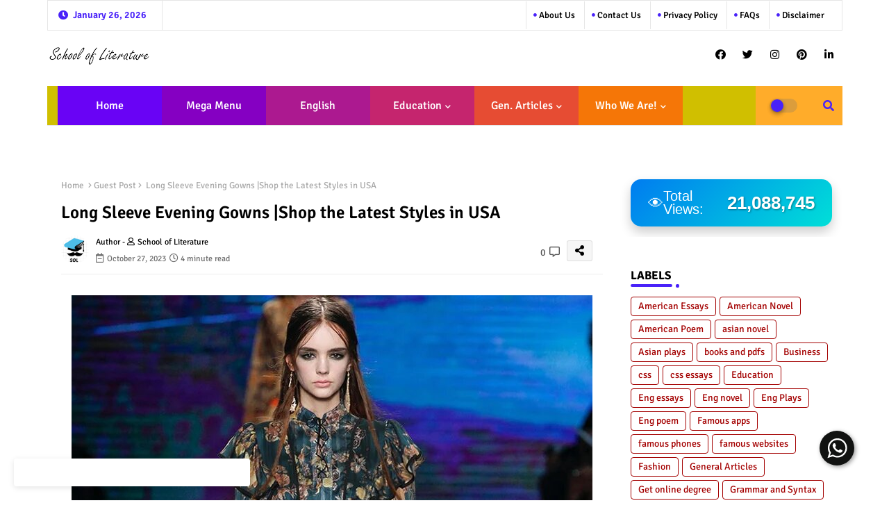

--- FILE ---
content_type: text/html; charset=UTF-8
request_url: https://www.msmsol.com/2023/10/long-sleeve-evening-gowns-shop-latest.html
body_size: 105067
content:
<!DOCTYPE html>
<html class='ltr' dir='ltr' lang='en_gb' xmlns='http://www.w3.org/1999/xhtml' xmlns:b='http://www.google.com/2005/gml/b' xmlns:data='http://www.google.com/2005/gml/data' xmlns:expr='http://www.google.com/2005/gml/expr'>
<head>
<!-- Google tag (gtag.js) -->
<script async='async' src='https://www.googletagmanager.com/gtag/js?id=G-ELWRJV34C3'></script>
<script>
  window.dataLayer = window.dataLayer || [];
  function gtag(){dataLayer.push(arguments);}
  gtag('js', new Date());

  gtag('config', 'G-ELWRJV34C3');
</script>
<!-- 351ced3bce3de5ff040a317eee6394620e7932e5 -->
<!--- pikitemplates All Packed SEO /-->
<meta content='width=device-width, initial-scale=1, minimum-scale=1, maximum-scale=1' name='viewport'/>
<title> Long Sleeve Evening Gowns |Shop the Latest Styles in USA</title>
<meta content='text/html; charset=UTF-8' http-equiv='Content-Type'/>
<meta content='blogger' name='generator'/>
<link href='https://www.msmsol.com/favicon.ico' rel='icon' type='image/x-icon'/>
<link href='https://www.msmsol.com/favicon.ico' rel='icon' sizes='32x32'/>
<link href='https://www.msmsol.com/favicon.ico' rel='icon' sizes='100x100'/>
<link href='https://www.msmsol.com/favicon.ico' rel='apple-touch-icon'/>
<meta content='https://www.msmsol.com/favicon.ico' name='msapplication-TileImage'/>
<link href='https://www.msmsol.com' hreflang='en-gb' rel='alternate'/>
<meta content='#000000' name='theme-color'/>
<meta content='#000000' name='msapplication-navbutton-color'/>
<link href='https://www.msmsol.com/2023/10/long-sleeve-evening-gowns-shop-latest.html' rel='canonical'/>
<link rel="alternate" type="application/atom+xml" title="School of Literature - Atom" href="https://www.msmsol.com/feeds/posts/default" />
<link rel="alternate" type="application/rss+xml" title="School of Literature - RSS" href="https://www.msmsol.com/feeds/posts/default?alt=rss" />
<link rel="service.post" type="application/atom+xml" title="School of Literature - Atom" href="https://www.blogger.com/feeds/994840799567290943/posts/default" />

<link rel="alternate" type="application/atom+xml" title="School of Literature - Atom" href="https://www.msmsol.com/feeds/4219253411787618402/comments/default" />
<meta content='Elevate your style with Long Sleeve Evening Gowns and formal dresses, perfect for glamorous events like weddings, garden parties and tea party attire.' name='description'/>
<!-- Metadata for Open Graph protocol available here http://ogp.me/. -->
<meta content='index, follow, max-snippet:-1, max-image-preview:large, max-video-preview:-1' name='robots'/>
<meta content='article' property='og:type'/>
<meta content=' Long Sleeve Evening Gowns |Shop the Latest Styles in USA' property='og:title'/>
<meta content='https://www.msmsol.com/2023/10/long-sleeve-evening-gowns-shop-latest.html' property='og:url'/>
<meta content='Elevate your style with Long Sleeve Evening Gowns and formal dresses, perfect for glamorous events like weddings, garden parties and tea party attire.' property='og:description'/>
<meta content='School of Literature' property='og:site_name'/>
<meta content='https://blogger.googleusercontent.com/img/b/R29vZ2xl/AVvXsEgYa0JQF46Rx9ZHb_2KTxEDJSjchH2TgIPWEEYAGS0YcMSOdir3XoZtCPWIjXNmo_Kv8gyVi2S7IJH53WbsfZW5LrDYA1pQ6xbRZzWq_PLf_DkEVXvokcF8DSE9c0eJ1LotZLeoReMEwy1T8oUgw_TaH4xWcDUfgh4Xw0_Wnj0CJqUBai_3G5vfBd1ji5c/s16000/long%20sleeves.jpg' property='og:image'/>
<meta content='https://blogger.googleusercontent.com/img/b/R29vZ2xl/AVvXsEgYa0JQF46Rx9ZHb_2KTxEDJSjchH2TgIPWEEYAGS0YcMSOdir3XoZtCPWIjXNmo_Kv8gyVi2S7IJH53WbsfZW5LrDYA1pQ6xbRZzWq_PLf_DkEVXvokcF8DSE9c0eJ1LotZLeoReMEwy1T8oUgw_TaH4xWcDUfgh4Xw0_Wnj0CJqUBai_3G5vfBd1ji5c/s16000/long%20sleeves.jpg' name='twitter:image'/>
<meta content=' Long Sleeve Evening Gowns |Shop the Latest Styles in USA' property='og:title'/>
<meta content=' Long Sleeve Evening Gowns |Shop the Latest Styles in USA' name='keywords'/>
<link href='https://www.msmsol.com/2023/10/long-sleeve-evening-gowns-shop-latest.html' hreflang='en-us' rel='alternate'/>
<meta content='summary_large_image' name='twitter:card'/>
<meta content=' Long Sleeve Evening Gowns |Shop the Latest Styles in USA' name='twitter:title'/>
<meta content='https://www.msmsol.com/2023/10/long-sleeve-evening-gowns-shop-latest.html' name='twitter:domain'/>
<meta content='Elevate your style with Long Sleeve Evening Gowns and formal dresses, perfect for glamorous events like weddings, garden parties and tea party attire.' name='twitter:description'/>
<meta content='Elevate your style with Long Sleeve Evening Gowns and formal dresses, perfect for glamorous events like weddings, garden parties and tea party attire.' name='twitter:creator'/>
<meta content='en_US' property='og:locale'/>
<meta content='en_GB' property='og:locale:alternate'/>
<meta content='id_ID' property='og:locale:alternate'/>
<link href='//1.bp.blogspot.com' rel='dns-prefetch'/>
<link href='//28.2bp.blogspot.com' rel='dns-prefetch'/>
<link href='//3.bp.blogspot.com' rel='dns-prefetch'/>
<link href='//4.bp.blogspot.com' rel='dns-prefetch'/>
<link href='//2.bp.blogspot.com' rel='dns-prefetch'/>
<link href='//www.blogger.com' rel='dns-prefetch'/>
<link href='//maxcdn.bootstrapcdn.com' rel='dns-prefetch'/>
<link href='//fonts.googleapis.com' rel='dns-prefetch'/>
<link href='//use.fontawesome.com' rel='dns-prefetch'/>
<link href='//ajax.googleapis.com' rel='dns-prefetch'/>
<link href='//resources.blogblog.com' rel='dns-prefetch'/>
<link href='//feeds.feedburner.com' rel='dns-prefetch'/>
<link href='//cdnjs.cloudflare.com' rel='dns-prefetch'/>
<link href='//www.google-analytics.com' rel='dns-prefetch'/>
<link href='//themes.googleusercontent.com ' rel='dns-prefetch'/>
<link href='//pagead2.googlesyndication.com' rel='dns-prefetch'/>
<link href='//googleads.g.doubleclick.net' rel='dns-prefetch'/>
<link href='//www.gstatic.com' rel='preconnect'/>
<link href='//www.googletagservices.com' rel='dns-prefetch'/>
<link href='//static.xx.fbcdn.net' rel='dns-prefetch'/>
<link href='//tpc.googlesyndication.com' rel='dns-prefetch'/>
<link href='//apis.google.com' rel='dns-prefetch'/>
<link href='//www.facebook.com' rel='dns-prefetch'/>
<link href='//connect.facebook.net' rel='dns-prefetch'/>
<link href='//twitter.com' rel='dns-prefetch'/>
<link href='//www.youtube.com' rel='dns-prefetch'/>
<link href='//www.pinterest.com' rel='dns-prefetch'/>
<link href='//www.linkedin.com' rel='dns-prefetch'/>
<!-- Font Awesome Free 5.15.2 -->
<link href='//cdnjs.cloudflare.com/ajax/libs/font-awesome/5.15.2/css/fontawesome.min.css' rel='stylesheet'/>
<!-- Template Style CSS -->
<style id='page-skin-1' type='text/css'><!--
/*
-----------------------------------------------
Blogger Template Style
Name:        SEO Spot Default - Blogger Free Template
Version:     1.5.1.V
Author:      pikitemplates
Author Url:  https://pikitemplates.com/
Last Update: 13/April/2022
This Theme is Created by pikitemplates.com This work is licensed under a Creative Commons Attribution-NoDerivatives 4.0 International License http://creativecommons.org/licenses/by-nd/4.0/ No One Has Been Permission to Sell Or Distribute this template without Our Permission.
----------------------------------------------- */
/*-- Google Signika Font Family --*/
@font-face{font-family:'Signika';font-style:normal;font-weight:400;font-display:swap;src:url(https://fonts.gstatic.com/s/signika/v18/vEFR2_JTCgwQ5ejvG14mBkho.woff2) format('woff2');unicode-range:U+0102-0103,U+0110-0111,U+0128-0129,U+0168-0169,U+01A0-01A1,U+01AF-01B0,U+1EA0-1EF9,U+20AB;}
@font-face{font-family:'Signika';font-style:normal;font-weight:400;font-display:swap;src:url(https://fonts.gstatic.com/s/signika/v18/vEFR2_JTCgwQ5ejvG18mBkho.woff2) format('woff2');unicode-range:U+0100-024F,U+0259,U+1E00-1EFF,U+2020,U+20A0-20AB,U+20AD-20CF,U+2113,U+2C60-2C7F,U+A720-A7FF;}
@font-face{font-family:'Signika';font-style:normal;font-weight:400;font-display:swap;src:url(https://fonts.gstatic.com/s/signika/v18/vEFR2_JTCgwQ5ejvG1EmBg.woff2) format('woff2');unicode-range:U+0000-00FF,U+0131,U+0152-0153,U+02BB-02BC,U+02C6,U+02DA,U+02DC,U+2000-206F,U+2074,U+20AC,U+2122,U+2191,U+2193,U+2212,U+2215,U+FEFF,U+FFFD;}
@font-face{font-family:'Signika';font-style:normal;font-weight:500;font-display:swap;src:url(https://fonts.gstatic.com/s/signika/v18/vEFR2_JTCgwQ5ejvG14mBkho.woff2) format('woff2');unicode-range:U+0102-0103,U+0110-0111,U+0128-0129,U+0168-0169,U+01A0-01A1,U+01AF-01B0,U+1EA0-1EF9,U+20AB;}
@font-face{font-family:'Signika';font-style:normal;font-weight:500;font-display:swap;src:url(https://fonts.gstatic.com/s/signika/v18/vEFR2_JTCgwQ5ejvG18mBkho.woff2) format('woff2');unicode-range:U+0100-024F,U+0259,U+1E00-1EFF,U+2020,U+20A0-20AB,U+20AD-20CF,U+2113,U+2C60-2C7F,U+A720-A7FF;}
@font-face{font-family:'Signika';font-style:normal;font-weight:500;font-display:swap;src:url(https://fonts.gstatic.com/s/signika/v18/vEFR2_JTCgwQ5ejvG1EmBg.woff2) format('woff2');unicode-range:U+0000-00FF,U+0131,U+0152-0153,U+02BB-02BC,U+02C6,U+02DA,U+02DC,U+2000-206F,U+2074,U+20AC,U+2122,U+2191,U+2193,U+2212,U+2215,U+FEFF,U+FFFD;}
@font-face{font-family:'Signika';font-style:normal;font-weight:600;font-display:swap;src:url(https://fonts.gstatic.com/s/signika/v18/vEFR2_JTCgwQ5ejvG14mBkho.woff2) format('woff2');unicode-range:U+0102-0103,U+0110-0111,U+0128-0129,U+0168-0169,U+01A0-01A1,U+01AF-01B0,U+1EA0-1EF9,U+20AB;}
@font-face{font-family:'Signika';font-style:normal;font-weight:600;font-display:swap;src:url(https://fonts.gstatic.com/s/signika/v18/vEFR2_JTCgwQ5ejvG18mBkho.woff2) format('woff2');unicode-range:U+0100-024F,U+0259,U+1E00-1EFF,U+2020,U+20A0-20AB,U+20AD-20CF,U+2113,U+2C60-2C7F,U+A720-A7FF;}
@font-face{font-family:'Signika';font-style:normal;font-weight:600;font-display:swap;src:url(https://fonts.gstatic.com/s/signika/v18/vEFR2_JTCgwQ5ejvG1EmBg.woff2) format('woff2');unicode-range:U+0000-00FF,U+0131,U+0152-0153,U+02BB-02BC,U+02C6,U+02DA,U+02DC,U+2000-206F,U+2074,U+20AC,U+2122,U+2191,U+2193,U+2212,U+2215,U+FEFF,U+FFFD;}
@font-face{font-family:'Signika';font-style:normal;font-weight:700;font-display:swap;src:url(https://fonts.gstatic.com/s/signika/v18/vEFR2_JTCgwQ5ejvG14mBkho.woff2) format('woff2');unicode-range:U+0102-0103,U+0110-0111,U+0128-0129,U+0168-0169,U+01A0-01A1,U+01AF-01B0,U+1EA0-1EF9,U+20AB;}
@font-face{font-family:'Signika';font-style:normal;font-weight:700;font-display:swap;src:url(https://fonts.gstatic.com/s/signika/v18/vEFR2_JTCgwQ5ejvG18mBkho.woff2) format('woff2');unicode-range:U+0100-024F,U+0259,U+1E00-1EFF,U+2020,U+20A0-20AB,U+20AD-20CF,U+2113,U+2C60-2C7F,U+A720-A7FF;}
@font-face{font-family:'Signika';font-style:normal;font-weight:700;font-display:swap;src:url(https://fonts.gstatic.com/s/signika/v18/vEFR2_JTCgwQ5ejvG1EmBg.woff2) format('woff2');unicode-range:U+0000-00FF,U+0131,U+0152-0153,U+02BB-02BC,U+02C6,U+02DA,U+02DC,U+2000-206F,U+2074,U+20AC,U+2122,U+2191,U+2193,U+2212,U+2215,U+FEFF,U+FFFD;}
/*-- Font Awesome Free 5.15.1 --*/
@font-face{font-family:"Font Awesome 5 Brands";font-display:swap;font-style:normal;font-weight:400;font-display:block;src:url(https://cdnjs.cloudflare.com/ajax/libs/font-awesome/5.15.1/webfonts/fa-brands-400.eot);src:url(https://cdnjs.cloudflare.com/ajax/libs/font-awesome/5.15.1/webfonts/fa-brands-400.eot?#iefix) format("embedded-opentype"),url(https://cdnjs.cloudflare.com/ajax/libs/font-awesome/5.15.1/webfonts/fa-brands-400.woff2) format("woff2"),url(https://cdnjs.cloudflare.com/ajax/libs/font-awesome/5.15.1/webfonts/fa-brands-400.woff) format("woff"),url(https://cdnjs.cloudflare.com/ajax/libs/font-awesome/5.15.1/webfonts/fa-brands-400.ttf) format("truetype"),url(https://cdnjs.cloudflare.com/ajax/libs/font-awesome/5.15.1/webfonts/fa-brands-400.svg#fontawesome) format("svg")}.fab{font-family:"Font Awesome 5 Brands";font-weight:400}
@font-face{font-family:"Font Awesome 5 Free";font-display:swap;font-style:normal;font-weight:400;font-display:block;src:url(https://cdnjs.cloudflare.com/ajax/libs/font-awesome/5.15.1/webfonts/fa-regular-400.eot);src:url(https://cdnjs.cloudflare.com/ajax/libs/font-awesome/5.15.1/webfonts/fa-regular-400.eot?#iefix) format("embedded-opentype"),url(https://cdnjs.cloudflare.com/ajax/libs/font-awesome/5.15.1/webfonts/fa-regular-400.woff2) format("woff2"),url(https://cdnjs.cloudflare.com/ajax/libs/font-awesome/5.15.1/webfonts/fa-regular-400.woff) format("woff"),url(https://cdnjs.cloudflare.com/ajax/libs/font-awesome/5.15.1/webfonts/fa-regular-400.ttf) format("truetype"),url(https://cdnjs.cloudflare.com/ajax/libs/font-awesome/5.15.1/webfonts/fa-regular-400.svg#fontawesome) format("svg")}.far{font-family:"Font Awesome 5 Free";font-weight:400}
@font-face{font-family:"Font Awesome 5 Free";font-display:swap;font-style:normal;font-weight:900;font-display:block;src:url(https://cdnjs.cloudflare.com/ajax/libs/font-awesome/5.15.1/webfonts/fa-solid-900.eot);src:url(https://cdnjs.cloudflare.com/ajax/libs/font-awesome/5.15.1/webfonts/fa-solid-900.eot?#iefix) format("embedded-opentype"),url(https://cdnjs.cloudflare.com/ajax/libs/font-awesome/5.15.1/webfonts/fa-solid-900.woff2) format("woff2"),url(https://cdnjs.cloudflare.com/ajax/libs/font-awesome/5.15.1/webfonts/fa-solid-900.woff) format("woff"),url(https://cdnjs.cloudflare.com/ajax/libs/font-awesome/5.15.1/webfonts/fa-solid-900.ttf) format("truetype"),url(https://cdnjs.cloudflare.com/ajax/libs/font-awesome/5.15.1/webfonts/fa-solid-900.svg#fontawesome) format("svg")}.fa,.far,.fas{font-family:"Font Awesome 5 Free"}.fa,.fas{font-weight:900}
/*-- Reset CSS Start Here --*/
html.rtl {
--body-font: 'Cairo',Arial,sans-serif;
--meta-font: 'Cairo',Arial,sans-serif;
--title-font: 'Cairo',Arial,sans-serif;
--text-font: 'Cairo',Arial,sans-serif;
}
:root{
--body-font:'Signika', Arial, sans-serif;
--title-font:'Signika', Arial, sans-serif;
--meta-font:'Signika', Arial, sans-serif;
--text-font:'Signika', Arial, sans-serif;
--text-font-color:#000000;
--runs-solid-color:#c1bbbb;
--black-color:#404040;
--hero-color:#aaaaaa;
--main-menu-bg:#d0bf00;
--snippet-color:#aba4a4;
--solid-border:#ddd;
--top-bar:#ffffff;
--featured-posts-title:#000000;
--button-bg-color:#4922f9;
--button-text-color:#4922f9;
--lables-buttons-color:#4922f9;
--lables-text-color:#ffffff;
--email-bg-color:#a40202;
--email-text-color:#ffffff;
--cloud-bg-color:#a40202;
--cloud-border-color:#a40202;
--mobile-text-color:#000000;
--list-text-color:#000000;
--theme-text-color:#000000;
--featured-gadgets-title:#e2e2e2;
--placeholder-text-color:#3e3e3e;
--main-menu-text-color:#ffffff;
--sub-menu-text-color:#ffffff;
--footer-title-color:#e2e2e2;
--footer-copyright-bg:#000000;
--body-color-main:#ffffff url() repeat fixed top left;
--all-link-color:#4922f9;
--black-text:#343434;
--bg-cards-search:#ececec;
--main-text-color:#4922f9;
--mobile-menu-bg:#ffffff;
--top-menu-text:#000000;
--white-bg:#ffffff;
--block-bg:#ffffff;
--featured-posts-title-featured:#ffffff;
--white-label-color:#ffffff;
--bg-cards:#ffffff;
--bg-cards-video:#121212;
--bg-cards-shadow:0px 3px 3px 0 rgb(0 0 0 / 0.08);
--bt-breaking:rgba(0 0 0 / 0.08);
--bt-breaking-text:#626262;
--shadow-top:0 0 20px rgba(0,0,0,.15);
--shadow-top-fixed:5px 5px 8px 0px rgba(224 223 223 / 0.48);
--ads-bg:rgb(143 183 255 / 0.20);
--ads-text:#898989;
--buttons-category-text:#1d1d1d;
--snip-text-color:#eeeeee;
--search-bt-text:#626262;
--comments-dec:#333;
--sticky-bg:#f1f1f1;
--input-form:transparent;
--bt-home:#f2f7fb;
--cm-count:#555555;
--shadow-light:0px 2px 5px 1px rgb(0 0 0 / 0.10);
--xcc-nav-text:#4e4e4e;
--sticky-lists:#f7fcff;
--post-snip-data:#707070;
--post-snip-open:#383838;
--ico-relative-hover:#ff0000;
--front-bg-lists:#fff;
--share-author-links:#585858;
--box-posts-share:#f1f1f1;
--title-share:#1c1c1c;
--title-share-fa:#5c5c5c;
--footer-text-color:#c6c6c6;
--footer-about-text:#c6c6c6;
--footer-bg-color:#000000;
--footer-gadgets-title:#e2e2e2;
--main-logo-text-color:#000000;
--submenu-bg-color:#ffffff;
--comment-content:#f6f6f6;
--comment-text:#5e5e5e;
--label-text-color:#2c2c2c;
--pager-text-color:#464646;
--back-top:rgb(90 90 90 / 0.18);
--box-shadows:rgb(102 102 102 / 0.13);
}
body.dark{
--main-logo-text-color:#d4d4d4;
--all-link-color:rgba(255,255,255,.7);
--body-color-main:#292929;
--main-menu: #383838;
--text-font-color:#d3d3d3;
--shadow-top:none;
--top-bar:#2d2d2d;
--cloud-border-color:rgb(100 100 100 / 0.66);
--cloud-bg-color:#ffffff;
--mobile-menu-bg:#212121;
--input-form:rgb(112 112 112 / 0.34);
--shadow-top-fixed:none;
--white-label-color:#464646;
--search-bt-text:#b5b5b5;
--main-menu-text-color:#dadada;
--sub-menu-text-color:#dadada;
--title-share:#dddddd;
--black-color:#d9d9d9;
--title-share-fa:#dddddd;
--front-bg-lists:#292929;
--box-shadows:transparent;
--bt-home:#212121;
--sticky-lists:#212121;
--post-snip-open:#eee;
--footer-gadgets-title:#c3c3c3;
--top-menu-text:#ffffff;
--mobile-text-color:#ffffff;
--footer-title-color:#adadad;
--sticky-bg:#212121;
--placeholder-text-color:#dadada;
--theme-text-color:#dadada;
--featured-gadgets-title:#dadada;
--ads-bg:#212121;
--box-posts-share:#323232;
--submenu-bg-color:#212121;
--label-text-color:#a1a1a1;
--featured-posts-title: #c3c3c3;
--ads-text:#dadada;
--buttons-category-text:#dadada;
--bg-cards:#212121;
--bg-cards-search:#222222;
--block-bg:#3a3a3a;
--black-text:#f3f8fb;
--post-snip-data:#a5a5a5;
--comments-dec:#cecece;
--comment-content:#353535;
--comment-text:#c1c1c1;
--footer-bg-color:#181818;
--footer-text-color:#E4E4E4;
--cm-count:#E4E4E4;
--main-text-color:#E4E4E4;
--xcc-nav-text:#c3c3c3;
--share-author-links:#E4E4E4;
--footer-copyright-bg:#292929;
}
a,abbr,acronym,address,applet,b,big,blockquote,body,caption,center,cite,code,dd,del,dfn,div,dl,dt,em,fieldset,font,form,h1,h2,h3,h4,h5,h6,html,i,iframe,img,ins,kbd,label,legend,li,object,p,pre,q,s,samp,small,span,strike,strong,sub,sup,table,tbody,td,tfoot,th,thead,tr,tt,u,ul,var{padding:0;border:0;outline:0;vertical-align:baseline;background:0;margin:0;text-decoration:none;}
form,textarea,input,button{font-family:var(--body-font);-webkit-appearance:none;-moz-appearance:none;appearance:none;border-radius:0;box-sizing:border-box}
.CSS_LIGHTBOX{z-index:999999!important}.CSS_LIGHTBOX_ATTRIBUTION_INDEX_CONTAINER .CSS_HCONT_CHILDREN_HOLDER > .CSS_LAYOUT_COMPONENT.CSS_HCONT_CHILD:first-child > .CSS_LAYOUT_COMPONENT{opacity:0}
input,textarea{outline:none}
/*! normalize.css v3.0.1 | MIT License | git.io/normalize */
dl,ul{list-style-position:inside;font-weight:400;list-style:none}
button{cursor: pointer;outline: none;}
ul li{list-style:none}
caption,th{text-align:center}
html,body{text-size-adjust:none;-webkit-text-size-adjust:none;-moz-text-size-adjust:none;-ms-text-size-adjust:none}
.separator a{clear:none!important;float:none!important;margin-left:0!important;margin-right:0!important}
#Navbar1,#navbar-iframe,.widget-item-control,a.quickedit,.home-link,.feed-links{display:none!important}
.center{display:table;margin:0 auto;position:relative}
.widget > h2,.widget > h3{display:none}
.widget iframe,.widget img{max-width:100%}
.container{position:relative;max-width: 100%;width: 1145px;}
.center{display:table;margin:0 auto;position:relative}
img{border:0;position:relative}
a,a:visited{text-decoration:none}
.clearfix{clear:both}
.section,.widget,.widget ul{margin:0;padding:0}
a{color:var(--all-link-color)}
a img{border:0}
abbr{text-decoration:none}
.widget>h2,.widget>h3{display:none}
*:before,*:after{-webkit-box-sizing:border-box;-moz-box-sizing:border-box;box-sizing:border-box;}
/*-- CSS Variables --*/
.no-items.section{display:none}
h1,h2,h3,h4,h5,h6{font-family:var(--title-font);font-weight:600}
body{position:relative;background:var(--body-color-main);font-family:var(--body-font);font-size:14px;font-weight:400;color:var(--black-text);word-wrap:break-word;margin:0;padding:0;font-style:normal;line-height:1.4em}
#outer-wrapper{position:relative;overflow:hidden;width:100%;max-width:100%;margin:0 auto}
.outer-container{display: flex;justify-content: space-between;}
h1{font-size:26px;line-height:28px}
h3{font-size:22px;line-height:21px}
h4{font-size:20px;line-height:18px}
h5{font-size:16px;line-height:16px}
h6{font-size:13px;line-height:13px;margin-bottom:0;margin-top:0}
@media only screen and (min-width:1025px){h1{font-size:42px;line-height:46px}
h2{font-size:36px;line-height:40px}
h3{font-size:28px;line-height:35px}
h4{font-size:21px;line-height:26px}
}
.post-body h1{font-size:28px}
.post-body h2{font-size:24px}
.post-body h3{font-size:21px}
.post-body h4{font-size:18px}
.post-body h5{font-size:16px}
.post-body h6{font-size:13px}
.dark .post-body p{background:transparent!important;color:#fff!important}
#center-container{position:relative;float:left;width:100%;overflow:hidden;padding:20px 0 0;margin:0}
#feed-view{position:relative;float:left;width:calc(100% - (320px + 5px));box-sizing:border-box;padding:0}
#sidebar-container{position:relative;float:right;width:320px;box-sizing:border-box;padding:0}
.snip-thumbnail{position:relative;width:100%;height:100%;display:block;object-fit:cover;z-index:1;opacity:0;transition:opacity .30s ease,transform .30s ease}
.snip-thumbnail.lazy-img{opacity:1}
.row,.row-1{position:relative;}
.post-filter-link:hover .snip-thumbnail{filter: brightness(0.9);}
.background-layer:before{content:'';position:absolute;left:0;right:0;bottom:0;height:55%;background-image:linear-gradient(to bottom,transparent,rgb(20 21 32 / 0.76));-webkit-backface-visibility:hidden;backface-visibility:hidden;z-index:2;opacity:1;margin:0;transition:opacity .25s ease}
.colorful-ico a:before,.social a:before{display:inline-block;font-family:'Font Awesome 5 Brands';font-style:normal;font-weight:400}
.colorful-ico .blogger a:before,.social .blogger:before{content:"\f37d"}
.colorful-ico .behance a:before,.social .behance:before{content:"\f1b4"}
.colorful-ico .digg a:before,.social .digg:before{content:"\f1a6"}
.colorful-ico .instagram a:before,.social .instagram:before{content:"\f16d"}
.colorful-ico .pinterest a:before,.social .pinterest:before{content:"\f0d2"}
.colorful-ico .rss a:before,.social .rss:before{content:'\f09e';font-family:'Font Awesome 5 Free';font-weight:900}
.colorful-ico .google a:before,.social .google:before{content:"\f1a0"}
.colorful-ico .paypal a:before,.social .paypal:before{content:"\f1ed"}
.colorful-ico .microsoft a:before,.social .microsoft:before{content:"\f3ca"}
.colorful-ico .messenger a:before,.social .messenger:before{content:"\f39f"}
.colorful-ico .facebook a:before,.social .facebook:before{content:"\f09a"}
.colorful-ico .facebook-f a:before,.social .facebook-f:before{content:"\f09a"}
.colorful-ico .twitter a:before,.social .twitter:before{content:"\f099"}
.colorful-ico .youtube a:before,.social .youtube:before{content:"\f167"}
.colorful-ico .stack-overflow a:before,.social .stack-overflow:before{content:"\f16c"}
.colorful-ico .github a:before,.social .github:before{content:"\f09b"}
.colorful-ico .linkedin a:before,.social .linkedin:before{content:"\f0e1"}
.colorful-ico .skype a:before,.social .skype:before{content:"\f17e"}
.colorful-ico .stumbleupon a:before,.social .stumbleupon:before{content:"\f1a4"}
.colorful-ico .tumblr a:before,.social .tumblr:before{content:"\f173"}
.colorful-ico .vk a:before,.social .vk:before{content:"\f189"}
.colorful-ico .reddit a:before,.social .reddit:before{content:"\f1a1"}
.colorful-ico .whatsapp a:before,.social .whatsapp:before{content:"\f232"}
.colorful-ico .telegram a:before,.social .telegram:before{content:"\f2c6"}
.colorful-ico .dribbble a:before,.social .dribbble:before{content:"\f17d"}
.colorful-ico .soundcloud a:before,.social .soundcloud:before{content:"\f1be"}
.colorful-ico .twitch a:before,.social .twitch:before{content:"\f1e8"}
.colorful-ico .delicious a:before,.social .delicious:before{content:"\f1a5"}
.colorful-ico .codepen a:before,.social .codepen:before{content:"\f1cb"}
.colorful-ico .snapchat a:before,.social .snapchat:before{content:"\f2ac"}
.colorful-ico .email a:before,.social .email:before{content:'\f0e0';font-family:'Font Awesome 5 Free'}
.colorful-ico .external-link a:before,.social .external-link:before{content:'\f35d';font-family:'Font Awesome 5 Free';font-weight:900}
.colorful a:hover {opacity: 0.8;}
.colorful a.blogger{color:#ff5722}
.colorful a.facebook,.colorful a.facebook-f{color:#3b5999}
.colorful a.twitter{color:#00acee}
.colorful a.youtube{color:#f50000}
.colorful a.messenger{color:#0084ff}
.colorful a.snapchat{color:#ffe700}
.colorful a.telegram{color:#179cde}
.colorful a.instagram{color:#dd277b}
.colorful a.pinterest,.colorful a.pinterest-p{color:#ca2127}
.colorful a.google{color:#0165b4}
.colorful a.apple{color:#000000}
.colorful a.microsoft{color:#0165b4}
.colorful a.dribbble{color:#ea4c89}
.colorful a.linkedin{color:#0077b5}
.colorful a.stumbleupon{color:#eb4823}
.colorful a.vk{color:#4a76a8}
.colorful a.stack-overflow{color:#f48024}
.colorful a.github{color:#24292e}
.colorful a.soundcloud{background:linear-gradient(#ff7400,#ff3400)}
.colorful a.behance{color:#191919}
.colorful a.digg{color:#1b1a19}
.colorful a.delicious{color:#0076e8}
.colorful a.codepen{color:#000}
.colorful a.flipboard{color:#f52828}
.colorful a.reddit{color:#ff4500}
.colorful a.tumblr{color:#365069}
.colorful a.twitch{color:#6441a5}
.colorful a.rss{color:#ffc200}
.colorful a.skype{color:#00aff0}
.colorful a.whatsapp{color:#3fbb50}
.colorful a.discord{color:#7289da}
.colorful a.share{color:var(--hero-color)}
.colorful a.email{color:#888}
.colorful a.external-link{color:#3500e5}
.social-front-hover a.facebook,.social-front-hover a.facebook-f{background:#3b5999}
.social-front-hover a.twitter{background:#00acee}
.social-front-hover a.whatsapp{background:#3fbb50}
.mobile-menu-logo{display:none}
#top-menu .selectnav,.LSpeed-filter-logo{display:none}
.date-format{position:relative;color:var(--button-bg-color);height:42px;line-height:42px;font-weight:600;width:150px;text-align:center;padding:0 0 0 14px;border-right:1px solid rgb(143 143 143 / 0.22);}
.date-format:before{content:'\f017';font-family:'Font Awesome 5 Free';position:absolute;left:15px;}
.header-room{display:flex;flex-wrap:wrap;flex-direction:row;justify-content:space-between;align-items:center;align-content:center;margin:0 0 30px;}
.header-room .social li{display:inline-block;list-style:none;line-height:40px}
.header-room .social li a{display:block;width:25px;line-height:30px;margin:0 7px;font-size:15px;text-align:center;color:var(--top-menu-text)}
.dark .post-body ol>li:before{color:#eee}
.menu-top{display:flex;justify-content:space-between;align-items:center;align-content:center;margin:0px 0 20px;border:1px solid rgb(143 143 143 / 0.22);}
.menu-top ul.nav1{margin:0 15px;}
.menu-top li{display:inline-block;line-height:40px;padding:0 10px;border-left:1px solid rgb(143 143 143 / 0.22);}
.rtl .menu-top li{border-left:initial;border-right:1px solid rgb(143 143 143 / 0.22);}
.menu-top li a{color:var(--top-menu-text);text-transform:capitalize;font-size:13px;font-weight:500;text-decoration:none}
.menu-top li a:before{content:'\f111';font-family:'Font Awesome 5 Free';font-size:5px;font-weight:600;position:relative;vertical-align:middle;display:inline-block;margin:0;color:var(--button-bg-color);}
.menu-top li a .fa{margin-right:5px}
.menu-top li a:hover{opacity:0.8}
.ticker-pro .loading-icon{line-height:38px;}
.ticker-pro .widget .widget-content span.error-status{padding:0;line-height:30px;}
.ticker-pro .loading-icon:after{width:20px;height:20px;}
.ticker{position:relative;float:left;width:100%;margin:0;}
.ticker-pro{position:relative;margin:5px 10px 15px;overflow:hidden;border:1px solid rgb(143 143 143 / 0.22);border-radius:4px;}
.ticker-pro .widget{display:block;height:30px;padding:5px 0;margin:0}
.ticker-pro .widget>.widget-title{display:block;position:relative;float:left;height:30px;line-height:30px;padding:0 10px;margin:0 10px 0 5px;border-right: 1px solid rgb(143 143 143 / 0.22);}
.rtl .ticker-pro .widget>.widget-title{border-right: initial;border-left: 1px solid rgb(143 143 143 / 0.22);}
.ticker-pro .widget>.widget-title>h3{display: flex;align-items: center;font-size:16px;font-weight:700;color:var(--theme-text-color);line-height:30px;margin:0}
.ticker-pro .widget>.widget-title>h3:before{content:'\f0e7';font-family:'Font Awesome 5 Free';float:left;font-size:9px;font-weight:900;margin:0 3px 0 0;text-align:center;width:16px;height:16px;border-radius:50%;background:var(--button-bg-color);color:var(--button-text-color);line-height:17px;}
.rtl .ticker-pro .widget>.widget-title>h3:before{margin:0 0 0 3px;}
.ticker-pro .widget-content{position:relative;justify-content:flex-end;flex:1;align-items:center;margin:0;display:none;height:30px;overflow:hidden;}
.breaking-ticker{position:relative;display:flex;box-sizing:border-box;justify-content:space-between;flex:1;margin:0;height:30px;}
.ticker-pro .open-iki,.ticker-pro .widget.PopularPosts .widget-content{display:flex!important}
.breaking-ticker .tickerNews .entry-title{height:30px;font-size:13px;font-weight:600;line-height:30px;margin:0;padding:0;overflow:hidden}
.breaking-ticker .tickerNews .entry-title a{position:relative;display:block;overflow:hidden;font-size:15px;}
.rtl .ticker-pro .widget>.widget-title{float: right;}
.breaking-ticker .active, .AflexNewsTested .active{opacity:1;visibility:visible;transform:translate3d(0,0,0);pointer-events:initial}
.mega-flex .section{width:50%;}
.tickerNews, .tickerPart{position:absolute;top:0;left:0;opacity:0;width: 100%;visibility:hidden;pointer-events:none;}
.tickerPart{transform:translate3d(80px,0,0);transition:all .80s cubic-bezier(0.68, -0.55, 0.27, 1.55)}
.tickerNews{;transform:translate3d(10px,0,0);transition:all .80s ease}
.buttons-fix{display:flex;flex-direction:row;align-items:center;justify-content:space-around;margin:0;height:30px}
.buttons-fix>a{display:flex;width:20px;height:20px;line-height:20px;font-size:12px;text-align:center;margin:0 2px;padding:5px;cursor:pointer;color:var(--lables-text-color);background:var(--lables-buttons-color);border-radius:50%;}
.buttons-fix>a:hover{opacity:0.8;}
.buttons-fix .prev:before{content:'\f053'}
.buttons-fix .next:before{content:'\f054'}
.buttons-fix a:before{display:block;font-family:'Font Awesome 5 Free';margin:auto;text-align:center;font-weight:900}
.mega-mode{position:relative;padding:0 15px;margin-right:10px;text-align:center;border-radius:30px;display:inline-block;align-items:center;z-index:999}
.dark-button{display:none;}
.dark-button + .dark-toggle{outline:0;display:inline-block;width:40px;height:20px;vertical-align:middle;position:relative;cursor:pointer;margin-left:5px;-webkit-user-select:none;-moz-user-select:none;-ms-user-select:none;user-select:none;}
.dark-mode + .dark-toggle{border-radius:99em;transition:all .4s ease}
.dark-mode + .dark-toggle:after{content:'\f185';font-family:'Font Awesome 5 Free';font-size: 10px;font-weight:900;color:var(--button-text-color);line-height:18px;border-radius:100px;background:var(--button-bg-color);transition:left 0.3s cubic-bezier(0.175,0.885,0.32,1.275),padding 0.3s ease,margin 0.3s ease;position:absolute;width:18px;height:18px;top:1px;left:2px;box-shadow:0 3px 6px rgba(0,0,0,0.16),0 3px 6px rgba(0,0,0,0.23)}
.dark .dark-mode + .dark-toggle{background:rgb(255 237 198 / 0.41)}
.dark-mode + .dark-toggle{background:rgb(111 111 111 / 0.25)}
.dark .dark-mode + .dark-toggle:after{content:'\f186';left:53%;background:#d5904e}
#original-menuList>.mega-menu{position:unset!important}
.original-menu li:hover .BiggerMenu{opacity:1;visibility:visible}
.drop-down>a:after{content:'\f078';float:right;font-family:'Font Awesome 5 Free';font-size:9px;font-weight:900;margin:-1px 0 0 5px}
.BiggerMenu{position:absolute;background-color:var(--block-bg);top:59px;opacity:0;visibility:hidden;width:100%;left:0;box-sizing:border-box;border-radius:4px;right:0;z-index:3333;color:var(--white-bg);height:auto;padding:20px;min-height:100px;box-shadow:0 10px 10px rgba(0,0,0,0.28);transition:all .3s ease;}
.original-menu li:hover .BiggerMenu{margin-top:1px;opacity:1;visibility:visible}
.xXio-mega{width:calc((100% - 50px) / 5);box-sizing:border-box;float:left;overflow:hidden;position:relative}
.xXio-mega:last-child{margin-right:0}
.xXio-mega .post-filter-link{position:relative;height:100%}
.xXio-megas{display:flex;justify-content:space-between;flex-wrap:wrap}
.xXio-megas .Mega-img-ui{height:180px;display:block;overflow:hidden;border-radius: 4px;}
.xXio-megas .entry-title{font-size:14px;font-weight:600;text-align: left;line-height:1.2em;margin:0}
.flex-section{display:flex;flex-wrap: wrap;width:100%;float:left;align-items:center;justify-content:center;}
.flex-ft{display:flex;justify-content:center;padding: 0 10px;}
.xxXio-tociki-pro{display:flex;width:100%;clear:both;margin:0}
.xxXio-tociki-inner{position:relative;max-width:100%;font-size:14px;background-color:rgba(165 165 165 / 0.10);overflow:hidden;line-height:23px;border:1px solid #a0a0a0;border-radius:5px}
a.xxXio-tociki-title{position:relative;display:flex;align-items:center;justify-content:space-between;height:38px;font-size:16px;font-weight:600;color:var(--text-font-color);padding:0 15px;margin:0}
.xxXio-tociki-title-text{display:flex}
.xxXio-tociki-title-text:before{content:'\f0cb';font-family:'Font Awesome 5 Free';font-size:14px;font-weight:900;margin:0 5px 0 0}
.rtl .xxXio-tociki-title-text:before{margin:0 0 0 5px}
.xxXio-tociki-title:after{content:'\f078';font-family:'Font Awesome 5 Free';font-size:12px;font-weight:900;margin:0 0 0 25px;color:var(--buttons-category-text);}
.rtl .xxXio-tociki-title:after{margin:0 25px 0 0;}
.xxXio-tociki-title.opened:after{content:'\f077'}
a.xxXio-tociki-title:hover{text-decoration:none}
#xxXio-tociki{display:none;padding:0 15px 10px;margin:0}
#xxXio-tociki ol{padding:0 0 0 15px}
#xxXio-tociki li{font-size:14px;font-weight: 500;margin:10px 0}
#xxXio-tociki li a{color:var(--main-text-color)}
#xxXio-tociki li a:hover{opacity:0.8;text-decoration:underline}
#ads-holder .widget > .widget-title,#ads-holder1 .widget > .widget-title{display:none}
#ads-holder,#ads-holder1{margin:15px 0;padding:0;width:100%;overflow:hidden;}
.ads-tool{position:relative;margin:15px 5px}
.ads-tool .widget{position:relative;float:left;width:100%;line-height:0;margin:0 0 5px}
#post-placeholder{position:relative;box-sizing:border-box;width:100%;height:auto;padding:0 5px;margin:10px 0}
#post-placeholder .widget{position:relative;width:100%;line-height:0;height:auto}
.footer-container{padding:20px;background:var(--footer-copyright-bg);}
.footer-container .footer-copyright{position:relative;font-size:14px;margin:0}
.copyright-text{margin:0;color:var(--footer-text-color);}
.footer-container .footer-copyright a{color:var(--footer-text-color)}
.footer-container .footer-copyright a:hover{color:var(--footer-text-color)}
#footer-checks-menu{position:relative;display:block;margin:0}
.footer-checks-menu ul li{position:relative;float:left;margin:0}
.footer-checks-menu ul li a{float:left;font-size:15px;color:var(--footer-text-color);padding:0 5px;margin:0}
#footer-checks-menu ul li a:hover{opacity:0.8;}
.sharing-button .facebook a,.sharing-button .facebook-f a{background-color:#3b5999}
.sharing-button .twitter a,.sharing-button .twitter-square a{background-color:#00acee}
.sharing-button .reddit a{background-color:#ff4500}
.sharing-button .pinterest a,.sharing-button .pinterest-p a{background-color:#ca2127}
.sharing-button .linkedin a{background-color:#0077b5}
.sharing-button .whatsapp a{background-color:#3fbb50}
.sharing-button .email a{background-color:#888}
.mobile-menu .fa{color:#FFF! important}
#header-wrapper{position:relative;float:left;width:100%;height:auto;margin:0}
.hamburger-container .container{margin:0 auto;}
.hamburger-section,.hamburger-container{position:relative;float:left;z-index: 990;width:100%;height:56px;box-sizing:border-box;padding:0;margin:0 0 8px;}
.logo-container{position:relative;box-sizing: border-box;width:100%;float:left;margin:0 30px 0 0;padding:0;border-bottom: 1px solid rgb(149 149 149 / 0.23);}
.header-room img{display:block;width:auto;height:auto;max-height:45px;margin:0;}
.hamburger{display:none;color:var(--main-menu-text-color);height:40px;font-size:17px;padding:0 15px;}
.header-section{position:relative;display:flex;flex-wrap:wrap;justify-content:space-between;float:left;width:100%;margin:0;align-items:center;background:var(--main-menu-bg);}
.header-left{position:static;display:flex;margin:0;align-items: center;}
.header-right{position:absolute;right:0;margin:0;z-index: 11;overflow: hidden;background:#ffac2a;}
.rtl .header-right{right:initial;left:0;}
.header-room h1{display:block;font-size:25px;color:var(--main-logo-text-color);height:30px;line-height:30px;overflow:hidden;padding:0;margin:0}
.header-room h1 a{color:var(--main-logo-text-color)}
.header-room #title-header{display:none;visibility:hidden}
#header-room1{display:none;}
.header-room .LinkList .widget-content{display:flex;justify-content:space-between;align-items:center;}
.header-room .date-format{margin:0 27px 0 0;}
.rtl .header-room .date-format{margin:0 0 0 27px;}
.hamburger-container.show{top:0;margin:0;}
.hamburger-container.fixed-nos.show{background:var(--main-menu-bg)}
.main-menu-wrap{position:static;height:56px;margin:0}
#original-menu .widget,#original-menu .widget>.widget-title{display:none}
#original-menu .show-menu{display:block}
#original-menu{position:static;height:56px;z-index:10}
#original-menu ul>li{position:relative;display: flex;flex-shrink: 0;}
#original-menu ul>li:nth-child(1){background:#6903f5;}
#original-menu ul>li:nth-child(2){background:#8500c2;}
#original-menu ul>li:nth-child(3){background:#ac1990;}
#original-menu ul>li:nth-child(4){background:#c5256e;}
#original-menu ul>li:nth-child(5){background:#e64c33;}
#original-menu ul>li:nth-child(6){background:#f57607;}
#original-menu ul>li:nth-child(7){background:#fc980f;}
#original-menuList>li>a{position:relative;display:block;height:56px;font-size:16px;color:var(--main-menu-text-color);overflow:hidden;width:130px;font-weight:500;text-transform:capitalize;line-height:56px;padding:0 10px;margin:0 auto;text-align:center;}
#original-menuList>li>a i{margin:0 3px 0 0;font-size:16px;color:var(--button-bg-color)}
#original-menuList>li>a:hover{opacity:0.8}
#original-menu ul>li>ul{position:absolute;float:left;left:0;top:60px;width:180px;background:var(--submenu-bg-color);z-index:99999;visibility:hidden;opacity:0;-webkit-transform:translateY(-10px);transform:translateY(-10px);padding:0;box-shadow:0 2px 5px 0 rgba(0,0,0,0.15),0 2px 10px 0 rgba(0,0,0,0.17)}
#original-menu ul>li>ul>li>ul{position:absolute;top:0;left:100%;-webkit-transform:translateX(-10px);transform:translateX(-10px);margin:0}
#original-menu ul>li>ul>li{display:block;float:none;position:relative}
#original-menu ul>li>ul>li a{position:relative;display:block;height:36px;font-size:13px;color:var(--sub-menu-text-color);line-height:36px;font-weight:600;box-sizing:border-box;padding:0 15px;margin:0;border-bottom:1px solid rgba(155,155,155,0.07)}
#original-menu ul>li>ul>li:last-child a{border:0}
#original-menu ul>li>ul>li:hover>a{opacity:0.8}
#original-menu ul>li.sub-tab>a:after,#original-menu ul>li.sub-has>a:after{content:'\f078';font-family:'Font Awesome 5 Free';font-size:9px;font-weight:900;margin:1px 0 0 5px}
#original-menu ul>li>ul>li.sub-tab>a:after{content:'\f054';float:right;margin:0}
#original-menu ul>li:hover>ul,#original-menu ul>li>ul>li:hover>ul{visibility:visible;opacity:1;-webkit-backface-visibility:hidden;backface-visibility:hidden;-webkit-transform:translate(0);transform:translate(0)}
#original-menu ul ul{transition:all .35s ease}
.loading-icon{width:100%;height:100%;display:flex ;justify-content:center;align-items:center;}
.xXio-raw .loading-icon{height:185px}
.loading-icon:after{content:"";width:40px;height:40px;border-radius:50%;border:2px solid var(--main-text-color);border-right:2px solid #c1c1c1;display:inline-block;animation:runload 0.6s infinite}
@-webkit-keyframes runload{0%{-webkit-transform:rotate(0deg);transform:rotate(0deg)}
to{-webkit-transform:rotate(1turn);transform:rotate(1turn)}
}
@keyframes runload{0%{-webkit-transform:rotate(0deg);transform:rotate(0deg)}
to{-webkit-transform:rotate(1turn);transform:rotate(1turn)}
}
.loading-frame{-webkit-animation-duration:.5s;animation-duration:.5s;-webkit-animation-fill-mode:both;animation-fill-mode:both}
@keyframes fadeIn{from{opacity:0}
to{opacity:1}
}
.run-time{animation-name:fadeIn}
@keyframes fadeInUp{from{opacity:0;transform:translate3d(0,5px,0)}
to{opacity:1;transform:translate3d(0,0,0)}
}
.load-time{animation-name:fadeInUp}
.overlay{visibility:hidden;opacity:0;position:fixed;top:0;left:0;right:0;bottom:0;z-index:1000;margin:0;transition:all .25s ease}
.hamburger:before{content:"\f0c9";font-family:'Font Awesome 5 Free';font-size:20px;font-weight:900}
#inner-menu{display:none;position:fixed;width:80%;height:100%;top:0;left:0;bottom:0;background:var(--mobile-menu-bg);overflow:auto;z-index:1010;left:0;-webkit-transform:translateX(-100%);transform:translateX(-100%);visibility:hidden;box-shadow:3px 0 7px rgba(0,0,0,0.1);-webkit-transition:all .5s cubic-bezier(.79,.14,.15,.86);-moz-transition:all .5s cubic-bezier(.79,.14,.15,.86);-o-transition:all .5s cubic-bezier(.79,.14,.15,.86);transition:all .5s cubic-bezier(.79,.14,.15,.86)}
.spring-open #inner-menu{-webkit-transform:translateX(0);transform:translateX(0);visibility:visible;opacity:.99;-webkit-transition:all .5s cubic-bezier(.79,.14,.15,.86);-moz-transition:all .5s cubic-bezier(.79,.14,.15,.86);-o-transition:all .5s cubic-bezier(.79,.14,.15,.86);transition:all .5s cubic-bezier(.79,.14,.15,.86)}
.inner-container{display:flex;padding:10px 0;margin:0;box-shadow:3px 2px 4px 1px rgb(135 135 135 / 0.20);opacity:0;transition:all ease-in-out .3s;justify-content:space-between;align-items: center;}
#inner-menu{transition:all .6s ease-in-out}
.hide-mobile-menu:hover{opacity:0.8;}
.hide-mobile-menu{display:block;color:var(--main-menu-text-color);font-size:14px;line-height:28px;text-align:center;cursor:pointer;z-index:20;background:rgb(137 137 137 / 0.10);border-radius:4px;padding:0 12px;margin: 0 10px 0 0;transition:transform ease-out .2s;}
.hide-mobile-menu:before{content:"\f00d";font-family:'Font Awesome 5 Free';font-weight:900}
.spring-open .inner-container,.spring-open .mobile-container{opacity:1}
.mobile-container{display:flex;flex-direction:column;opacity:0;justify-content:space-between;float:left;width:100%;height:calc(100% - 11%);transition:all ease-in-out .3s}
.social-mobile ul{margin: 0 0 0 15px;float: left;}
.post-inner-data.flex{display:flex;align-content:center;}
.post-inner-user{position:relative;float:left;}
span.author-image{position:relative;display:block;height:40px;width:40px;}
span.author-image img{border-radius:50%;}
.mobile-menu{position:relative;float:left;width:100%;box-sizing:border-box;padding:0 25px 0 0;}
ul#original-menuList{display:flex;height:56px;margin: 0 0 0 15px;}
.mobile-menu>ul{margin:0}
#original-menu .fa{padding:0 5px}
.mobile-menu .fa{margin:5px;padding:auto}
.mobile-menu .m-sub{display:none;padding:0}
.mobile-menu ul li{position:relative;display:block;overflow:hidden;float:left;width:100%;font-size:14px;font-weight:600;margin:0;padding:0}
.mobile-menu>ul li ul{overflow:hidden}
.mobile-menu>ul>li{border-bottom:1px solid rgb(181 181 181 / 0.20)}
.mobile-menu>ul>li.sub-tab>a:after,.mobile-menu>ul>li>ul>li.sub-tab>a:after{font-family:'Font Awesome 5 Free';font-weight:900;content:"\f078";font-size:12px;position:absolute;right:0;margin-right:10px;height:100%;flex-direction:row;align-items:center;justify-content:center}
.rtl .mobile-menu>ul>li.sub-tab>a:after,.rtl .mobile-menu>ul>li>ul>li.sub-tab>a:after{left:0;right:unset;}
.mobile-menu ul li.sub-tab.show>a:after{content:'\f077'}
.mobile-menu ul li a:hover,.mobile-menu ul li.sub-tab.show>a,.mobile-menu ul li.sub-tab.show>.submenu-toggle{color:fff}
.mobile-menu>ul>li>ul>li a{display:block;font-size:13px;font-weight:600;color:var(--mobile-text-color);padding:5px 0 5px 15px;}
.mobile-menu>ul>li>ul>li a:before{content:"\2022";font-family:'Font Awesome 5 Free';font-style:normal;font-weight:700;color:rgb(88 88 88 / 0.42);font-size:15px;padding-right:5px}
.mobile-menu>ul>li>ul>li>ul>li>a{padding:5px 0 5px 30px}
.mobile-menu ul>li>.submenu-toggle:hover{opacity:0.8;}
.fixed-nos{position:fixed;top:-80px;left:0;width:100%;z-index:990;box-shadow: none;transition:top .17s ease}
.spring-open .fixed-nos{top:0}
.spring-open{overflow:hidden;left:0;right:0}
.search-wrap{position:relative;display:flex;height:56px;align-items:center;margin:0;}
#search-flex{display:none;position:absolute;top:0;left:0;width:100%;height:60px;background-color:var(--bg-cards-search);z-index:25;margin:0;padding:0 20px;box-sizing:border-box;}
.search-flex-container{display:flex;justify-content:space-between;align-items:center;position:relative;float:right;width:100%;height:100%;background-color:rgba(0,0,0,0);overflow:hidden;margin:0;animation:animateSearch .20s ease}
.search-flex-container .search-form{position:relative;height:34px;background-color:rgb(139 139 139 / 0.16);flex:1;padding: 0 0 0 10px;border:0;border-radius: 4px 0 0 4px;}
.search-flex-container .search-input{position:relative;width:100%;height:35px;background-color:rgba(0,0,0,0);font-size:14px;color:var(--search-bt-text);font-weight:400;padding:0 15px 0 0;border:0;}
.search-flex-container .search-input:focus,.search-flex-container .search-input::placeholder{color:var(--search-bt-text);outline:none}
.search-flex-container .search-input:focus,.search-flex-container .search-input::placeholder{color:var(--search-bt-text);outline:none}
.search-flex-container .search-input::placeholder{opacity:.70}
.search-hidden:after{content:'\f00d';font-family:'Font Awesome 5 Free';font-weight:900;margin:0;}
@-webkit-keyframes animateSearch{0%{width:80%;opacity:0}
100%{width:100%;opacity:1}}
.search-flex-close{width:34px;height:34px;border-radius:0 4px 4px 0;background:rgb(139 139 139 / 0.16);color:var(--search-bt-text);font-size:14px;display:flex;align-items:center;justify-content:center;cursor:pointer;transition:transform ease-out .2s;z-index:20;padding:0;margin:0;}
.search-flex-close:hover{opacity:0.8;}
.search-button-flex{color:var(--button-text-color);top:0;right:0;width:40px;height:40px;font-size:16px;text-align:center;line-height:40px;cursor:pointer;z-index:20;padding:0;margin:0;transition:margin .25s ease;}
.search-button-flex:before{content:"\f002";font-family:'Font Awesome 5 Free';font-weight:900}
input.search-input{background-color:transparent;border:0;text-align:start;font-size:35px;padding:20px;color:#fff;-webkit-transition:all .3s ease-out;-moz-transition:all .3s ease-out;-ms-transition:all .3s ease-out;-o-transition:all .3s ease-out;transition:all .3s ease-out}
input.search-input[type=text]{width:83%;height:60px;display:block}
.search-msg{text-align:center;font-size:18px;color:rgba(255,255,255,0.96);padding:5px 0;margin:10px 0;border-bottom:1px dashed rgba(255 255 255 / 0.36)}
.search-input{position:relative;padding:20px;padding-bottom:10px}
.search-input input{border-radius:5px;padding:5px 10px;width:98%;border:2px solid #eee}
#xxXio-cookies{display:none;position:fixed;bottom:20px;left:20px;width:300px;background-color:var(--block-bg);z-index:222;padding:20px;visibility:hidden;opacity:0;border-radius:4px;box-shadow:0 2px 8px 0px rgb(0 0 0 / 0.11);transition:all .30s ease}
#xxXio-cookies .cookies .widget .widget-content a{color:var(--xcc-nav-text);text-decoration:underline;}
#xxXio-cookies.cookies-show{visibility:visible;opacity:1;}
#xxXio-cookies .cookies .widget .widget-title{display:none;}
.cookies-bt{display:inline-block;height:35px;background-color:var(--button-bg-color);font-size:14px;color:var(--button-text-color);font-weight:600;line-height:35px;padding:0 20px;border:0;border-radius:4px;}
#xxXio-cookies .cookies .widget .widget-content{display:block;font-size:14px;color:var(--xcc-nav-text);margin:0 0 15px;}
.cookies-bt:hover{opacity:0.8}
#hidden-widget-container,.hide,.hidden-widgets{display:none;visibility:hidden}
.post-snip{color:var(--post-snip-data);font-size:12px;font-weight:400;padding:0}
span.post-author{font-weight: 500;margin:0 0 0 4px;}
span.post-author:not(.entery-category-fly span.post-author,#footer-room1 .video-wrapper .entery-category span.post-author){color:var(--lables-buttons-color);}
.featured-box .post-snip,.modal-grid.item0 .post-snip,.xXio-raw .type-video .entery-category .post-snip,.xXio-raw .type-video1 .entery-category .post-snip,.block-section .post-snip,.sidebar .PopularPosts .gaint .post-snip{--post-snip-data:var(--snip-text-color);--label-text-color:var(--snip-text-color);}
.entery-category-box{overflow:hidden;}
.block-box .entery-category-box, .sidebar .popular-post .entery-category-box{padding: 7px 0 0;}
span.post-tag{width:fit-content;display:flex;align-items:center;height:18px;background-color:var(--lables-buttons-color);font-size:10px;color:var(--lables-text-color);font-weight:500;text-transform:uppercase;line-height:0;padding:1px 8px 0;border-radius:2px;z-index:2;}
img.post-author-image{position:relative;display:inline-block;height:20px;width:20px;border-radius:50%;vertical-align:middle;}
.rtl img.post-author-image{margin: 0 0 0 5px;}
span.post-author:after{position:relative;display:inline-block;content:"in";margin:0 3px;color:var(--post-snip-data)}
.post-inner-username{display:flex;flex-direction:column;margin:0 0 0 10px;}
.all-flex{display:flex;justify-content:space-between;align-items:center;padding:0 0 12px;border-bottom:1px solid rgb(100 100 100 / 0.12)}
.post-inner-comments.flex{position:relative;overflow:hidden;margin:0 5px 0;display:flex;align-items:center;align-content:center;}
.post-times{position:relative;overflow:hidden;margin:4px 0 0;}
span.post-author-times{position:relative;display:block;font-size:12px;color:var(--theme-text-color);}
span.post-author-times i{margin:0 4px 0 0;}
.rtl span.post-author-times i{margin:0 0 0 4px;}
.post-times span.post-date{position:relative;font-size:12px;color:var(--post-snip-data);}
span#readTime{position:relative;font-size:12px;color:var(--post-snip-data);}
span#readTime:before{content:"\f017";font-family:'Font Awesome 5 Free';font-size:13px;margin:0 3px 0 5px;}
.post-times span.post-date:before{content:"\f272";font-family:'Font Awesome 5 Free';font-size:13px;margin:0 5px 0 0;}
.rtl .post-times span.post-date:before{margin:0 0 0 5px;}
.post-snip .post-date:before{font-family:'Font Awesome 5 Free';font-weight:400;margin:0 3px 0 0}
.item .post-snip .post-author:before{content:'By -';margin:0 3px 0 0;font-weight:normal;}
.item  .post-snip .post-date:before{content:'\f017'}
.post-snip a{color:#333;transition:color .40s}
.post-snip .author-image{overflow:hidden;position:relative;display:inline-block;width:25px;vertical-align:middle;height:25px;background-color:var(--runs-author-color);padding:1px;margin:0 3px 0 0;border:1px solid rgba(0 0 0 / 0.25);border-radius:100%;box-shadow:0px 0px 4px 3px rgba(0 0 0 / 0.06);}
.piki-ads{display:block;overflow: hidden;background-color:var(--ads-bg);text-align:center;line-height:85px;font-size:13px;font-style:italic;color:var(--ads-text);border-radius:6px;}
.piki-ads-res{display:block;background-color:var(--ads-bg);text-align:center;line-height:205px;font-size:13px;font-style:italic;color:var(--ads-text);border-radius:6px;}
.post-filter .entry-title,.xXio-raw .entry-title,.xXio-flex .entry-title,.related-wrap-ui .entry-title,.xxXio-related .entry-title{display:block;width:100%;text-decoration:none;font-weight:500;line-height:1.3em;padding:5px 0;margin:0}
.xXio-raw .modal-grid  .entery-category-box .entry-title,.xXio-raw .entery-category .entry-title{font-size:17px;}
.xXio-raw .entery-category .entry-title{margin:10px 0;line-height: 19px;}
.xXio-raw .entery-category-box .entry-title{font-size:18px;line-height: 19px;}
.xxXio-related .entry-title,.xXio-flex .entry-title,.related-wrap-ui .entry-title{font-size:17px;}
.entry-title a{display:block;color:var(--featured-posts-title)}
.entry-title a:hover{opacity:0.8}
.StickyBox{position:fixed;top:0;right:0;bottom:0;left:0;width:100%;height:100%;display:flex;align-items:center;justify-content:center;opacity:0;visibility:hidden;transform: translate3d(0,72%,0);transition: all .2s ease;z-index:15151515;}
.show-share .StickyBox{opacity:1;visibility:visible;transform: translate3d(0,0,0);}
.StickyTab{display:flex;flex-direction:row;align-content:center;justify-content:space-between;align-items:center;width:100%;box-sizing:border-box;padding:0 0 20px;margin:0 0 10px;color:var(--title-share);border-bottom:1px solid rgb(92 92 92 / 0.17);}
.StickyType{position:relative;display:block;float:left;font-size:15px;font-weight: 700;}
.copy-section{width:100%;}
.copy-section .title{font-size:14px;font-weight:700;padding:0 20px;}
.copy-post{display:flex;align-items:center;align-content:center;box-sizing:border-box;position:relative;justify-content:center;margin:10px 20px 0;}
.copy-post:before{content:'\f0c1';font-weight:600;font-family:'Font Awesome 5 Free';position:absolute;left:12px;font-size:15px;color:var(--theme-text-color)}
.rtl .copy-post:before{left:initial;right:12px;}
.copy-post.copied:before{content:'\f560';color:#16c900;}
.copy-post input#showlink{color:#6b6b6b;background: transparent;width:100%;height:35px;padding:0 0 0 38px;border:1px solid rgb(133 133 133 / 0.20);border-radius:5px 0 0 5px;}
.rtl .copy-post input#showlink{padding:0 38px 0 0;border-radius:0 5px 5px 0;}
.copy-post button{background:var(--button-bg-color);color:var(--button-text-color);height:35px;width:80px;border:none;cursor:pointer;border-radius:0 5px 5px 0;}
.rtl .copy-post button{border-radius:5px 0 0 5px;}
.StickyTab label{position:relative;display:block;font-size:20px;cursor:pointer;color:var(--title-share)}
.StickyDemo{width:100%;max-width:500px;max-height:90%;display:flex;margin:0 auto;padding:20px 20px 35px;background-color:var(--bg-cards);border-radius:8px;overflow:hidden;position:relative;box-shadow:0 10px 8px -8px rgb(0 0 0 / 0.12);flex-direction:column;align-content:center;align-items:center;justify-content:space-between;}
.share-wrapper-icons.colorful-ico{display:flex;flex-wrap:wrap;list-style:none;margin:0 0 10px;padding:10px 0 20px;border-bottom:1px solid rgb(133 133 133 / 0.20);}
.share-wrapper-icons.colorful-ico li{list-style:none;width:25%;text-align:center;}
.share-wrapper-icons.colorful-ico li a{display:block;width:80px;height:40px;line-height:25px;font-size:11px;margin:6px auto;padding:15px 0;border-radius:2px;background:var(--box-posts-share);border:1px solid rgb(116 116 116 / 0.09);text-align:center;cursor:pointer;}
.share-wrapper-icons.colorful-ico li a:hover{opacity:0.8}
.messageDone span{position:absolute;left:0;right:0;bottom:-70px;font-size:12px;display:block;width:190px;margin:0 auto 20px;padding:8px;border-radius:3px;background-color:rgb(0 0 0 / 0.63);color:#fefefe;line-height:20px;text-align:center;opacity:0;-webkit-animation:slidein 2s ease forwards;animation:slidein 2s ease forwards;}
div#messageDone{display:block;padding:20px 0 0;}
.share-wrapper-icons.colorful-ico a:before{font-size:24px;text-align:center;margin:0 auto;display:block;}
.show-share .overlay{filter:blur(2.5px);background-color:rgba(27,27,37,0.5);z-index:151515;backdrop-filter:saturate(100%) blur(2.5px);visibility:visible;opacity:1;}
.featured-box .entry-title,.xXio-raw .modal-grid.item0 .entry-title,.xXio-raw .type-video .widget-title h3,.xXio-raw .type-video1 .widget-title h3,.type-video a.simple-viewmore,.type-video1 a.simple-viewmore,.xXio-raw .type-video .entery-category .entry-title a,.xXio-raw .type-video1 .entery-category .entry-title a,.sidebar .PopularPosts .gaint h2.entry-title,.block-section.item0 .entery-category .entry-title a,.post-filter .entry-title{color:var(--featured-posts-title-featured)}
.block-section.fl.item0{background-image:url(https://blogger.googleusercontent.com/img/b/R29vZ2xl/AVvXsEi5sN0lFvAUZyXhXrCJ_yEsjeiNPs3rqeKtpmF3gOwkjf28K9cx-CVya3atiNH6tIbmT6AoZbCi0oTBmIOxSD7MdNv2f72BD8Y4gtmEf_VNAL8wTA1aBaWGw5PwSPiPIZedL8KwL_ddjLQKbPndp4zQY5c4H76duH6kVTGAELKEQK0puE61A0G6G6mOeg/s16000/dots.png);background-position:top left;background-repeat:no-repeat;}
.post-filter .entry-title,.block-section.item0 .entry-title{font-size:23px;}
.block-section.fl.item0 .entery-category{display:flex;flex-direction:column;align-content:center;justify-content:center;padding:0 35px;margin: 30px;border-radius:4px;background:var(--button-bg-color);box-sizing: border-box;}
.block-section.fl.item0 span.post-author{color: #e1c700;}
.block-section.fl.item0 span.post-tag{background:#e1c700;color:#333}
.xXiio-nuts{display:flex;flex-wrap:wrap;justify-content:space-between;flex-direction: column;}
#room-box .modal-box .modal-grid{width:calc((100% - 15px) / 2);}
.modal-box{display:flex;justify-content:space-around;}
.modal-grid.item0 .modal-image .post-filter-inner{height:450px;}
.modal-grid .modal-image .post-filter-inner{position:relative;width:100%;height:250px;display:block;overflow:hidden;border-radius:4px}
.section-main-hero{display:grid;grid-template-columns:repeat(2,1fr);grid-gap:13px;}
.section-main-hero .video-module.item0 .post-filter-inner{height:260px;}
div#footer-room1{position:relative;background:var(--button-bg-color);overflow:hidden;}
a.simple-viewmore:hover{opacity:0.8}
.raw-main-wrapper{display:grid;grid-template-columns:repeat(2,1fr);grid-gap:10px;}
.block-section.fl.item0{grid-column:1/2;}
.block-box.fl{display:grid;grid-column:2/3;grid-template-columns:repeat(2,1fr);grid-gap:10px;justify-items:start;align-items: center;}
.block-step.item1{grid-column:1/3;grid-row:1/2;}
.block-step.item2{grid-column:1/3;grid-row:2/3;}
.block-step.item3{grid-column:1/3;grid-row:3/4;}
.block-wrapper{display:grid;grid-gap:15px;margin:0;width:100%;grid-template-columns:repeat(3,1fr);}
.block-module.item0{grid-column:1/2;grid-row:1/2;}
.block-module.item1{grid-column:1/2;grid-row:2/3;}
.block-module.item2{grid-column:2/3;grid-row:1/3;}
.block-module.item3{grid-column:3/4;grid-row:1/2;}
.block-module.item4{grid-column:3/4;grid-row:2/3;}
.block-module .module-image .post-filter-inner{position:relative;float:left;width:115px;height:115px;display:block;overflow:hidden;border-radius:50%}
.block-module .modal-image{position:relative;display:block;overflow:hidden;}
.block-module.item2 .module-image .post-filter-inner{float:unset;width:100%;height:185px;border-radius:4px;}
.modal-grid{position:relative;margin:0 0 10px;}
.modal-grid .modal-image{position:relative;display:block;overflow:hidden;}
div#mega-wrap1{position:relative;background:var(--footer-bg-color);overflow:hidden;}
.piki-hero .modal-image .post-filter-link{position:relative;width:100%;height:130px;display:block;overflow:hidden}
.block-step{position:relative;float:left;padding:0;margin:0;overflow:hidden;}
.block-step .block-thumb{position:relative;float:left;width:125px;height:83px;overflow:hidden;box-sizing:border-box;padding:0;margin:0 12px 0 0;border-radius:4px;}
span.post-tag-fly{position:absolute;left:5px;bottom:5px;background-color:var(--lables-buttons-color);font-size:10px;color:var(--lables-text-color);font-weight:500;text-transform:uppercase;padding:1px 8px 0;border-radius:4px;z-index:2;}
.xXio-raw .type-megagrid{overflow:hidden;}
.xXio-raw .open-iki,.featured-post-pro .open-iki{display:block!important}
.featured-box.item2 .background-layer:before{background-image:linear-gradient(to bottom,rgb(43 84 236 / 11%),rgb(43 75 249 / 84%));height:100%;}
.entery-category-fly{position:absolute;left:0;bottom:0;z-index:11;width:100%;box-sizing:border-box;padding:5px 10px 10px}
.featured-grid-all .item0 .entery-category-fly{left:35px;width:85%;}
.xXio-related-featured{position:relative;margin:0 0 30px;clear:both}
.BiggerRelated{display:flex;justify-content:space-between;flex-wrap:wrap;margin:10px 0 0;}
.related-runs{position:relative;margin:0 0 25px;clear:both;display:block;padding:15px;}
.xxXio-related .entry-title a{position:relative;display:block;font-size:16px;line-height:17px;}
.related-runs .xXio-related{width:31%;position:relative;margin:0}
.entery-category{position:relative;overflow:hidden;padding:10px;}
.xXio-related-featured{position:relative;margin:0 0 30px;clear:both}
.xXio-related{width:calc((100% - 10px) / 3);position:relative;margin:0}
.xXio-related .xXio-related-thumb .post-filter-link{position:relative;width:100%;height:100%;display:block;overflow:hidden}
.xXio-related .xXio-related-thumb{width:100%;height:130px;display:block;overflow:hidden;border-radius: 4px;}
.blog-posts .widget-title,.title-wrap,.related-runs .widget-title{display:flex;justify-content:space-between;align-items:center;}
a.simple-viewmore{color:var(--theme-text-color);font-size:13px;font-weight:600;}
.xXio-flex .widget{display:none;float: left;width: 100%;box-sizing: border-box;border-radius:4px;padding:7px;}
.xXio-flex .widget.PopularPosts,.xXio-flex .open-iki{display:block!important}
.xXio-flex .widget .widget-content{position:relative;float: left;width: 100%;display:flex;align-items:center;justify-content:center;overflow:hidden;min-height:365px;}
.featured-box.item0 .entry-title,.xXio-raw .modal-grid.item0 .entry-title{font-size:25px}
.featured-grid-all{position:relative;display:flex;width:100%;margin:0 auto 10px;justify-content:space-between;align-items:center;}
.featured-grid-all .featured-box.item0{width:calc(50% - 1em);}
.xXio-flex .widget .featured-box.item0 .post-filter-inner,.xXio-flex .widget .featured-box.item3 .post-filter-inner{height:521px;}
.featured-box{position:relative;background:var(--bg-cards);overflow: hidden;border-radius: 4px;box-shadow: 0px 2px 5px 1px rgb(0 0 0 / 0.07);}
.xXiio-fposts{display:grid;grid-gap:15px;margin:0;width:50%;grid-template-columns:repeat(2,1fr);}
.featured-box.item1{grid-row:1/2;grid-column:1/2;}
.featured-box.item2{grid-row:2/3;grid-column:1/2;}
.featured-box.item3{grid-row:1/3;grid-column:2/3;}
.video-wrapper{display:grid;grid-template-columns:repeat(2,1fr);grid-gap:20px;}
.video-module{position:relative;display:block;overflow:hidden;margin:15px 0;}
.video-module .post-filter-inner{position:relative;float:left;width:180px;height:145px;display:block;overflow:hidden;border-radius:4px;}
.video-module.item0 .post-filter-inner{width:100%;height:326px;}
.video-module .post-filter-inner .post-filter-link{width:100%;height:100%;position:relative;display:block;overflow:hidden;}
.xXio-raw .video-module.item0 .entry-title{font-size:25px;line-height:25px;height:49px;}
#footer-room1 .video-box{display:flex;flex-wrap:wrap;justify-content:space-between;}
#footer-room1 .video-box .video-module{width:calc((100% - 20px) / 2);}
#footer-room1 .video-box .video-module .post-filter-inner{float:unset;width:100%;}
#footer-room1 .video-module.item0 .post-filter-inner{height:427px;}
.post-tag-color{display:block;color:var(--lables-buttons-color);font-size:13px;font-weight:600;}
div#room-box0{margin:15px 0 0;}
.xXio-flex .widget .post-filter-link{width:100%;height:100%;position:relative;display:block;overflow:hidden;}
.xXio-flex .widget .post-filter-inner{width:100%;height:253px;display:block;overflow:hidden;}
.xXio-raw .widget{float:left;width:100%;padding:15px;border-radius:4px;margin:15px 0;box-sizing:border-box;}
.xXio-raw .widget-title{display:flex;flex-direction:row;align-content:center;justify-content:space-between;align-items:center;}
.xXio-raw .modal-grid .modal-image .post-filter-link,.xXio-raw .block-module .module-image .post-filter-link{height:100%;width:100%;display:block}
.blog-posts .widget-title,.xXio-raw .widget-title,.title-wrap,.sidebar .widget-title,.related-runs .widget-title{position:relative;float:none;width:100%;height:32px;box-sizing:border-box;margin:0 0 14px;}
.blog-posts .widget-title h3,.xXio-raw .widget-title h3,.sidebar .widget-title h3,.title-wrap h3,.related-runs .widget-title h3{position:relative;float:left;font-family:var(--title-font);height:32px;font-size:17px;color:var(--theme-text-color);text-transform:uppercase;font-weight:700;line-height:32px;padding:0 12px 0 0;margin:0;}
.blog-posts .widget-title h3:before,.xXio-raw .widget-title h3:before,.sidebar .widget-title h3:before,.title-wrap h3:before,.related-runs .widget-title h3:before{content:"";height:4px;width:60px;background-color:var(--button-bg-color);position:absolute;bottom:0;left:0;border-radius:10px;}
.blog-posts .widget-title h3:after,.xXio-raw .widget-title h3:after,.sidebar .widget-title h3:after,.title-wrap h3:after,.related-runs .widget-title h3:after{content:"";height:5px;width:5px;background-color:var(--button-bg-color);position:absolute;bottom:-1px;left:65px;border-radius:50px;}
.rtl .blog-posts .widget-title h3,.rtl .xXio-raw .widget-title h3,.rtl .sidebar .widget-title h3,.rtl .related-runs .widget-title h3{float:right;padding: 0 0 0 12px;}
.rtl .blog-posts .widget-title h3:before,.rtl .xXio-raw .widget-title h3:before,.rtl .sidebar .widget-title h3:before,.rtl .title-wrap h3:before,.rtl .related-runs .widget-title h3:before{left:initial;right:0;}
.rtl .blog-posts .widget-title h3:after,.rtl .xXio-raw .widget-title h3:after,.rtl .sidebar .widget-title h3:after,.rtl .title-wrap h3:after,.rtl .related-runs .widget-title h3:after{left:initial;right:65px;}
#room-box2 .type-video1 .widget-title h3:before,#room-box2 .type-video1 .widget-title h3:after{--button-bg-color:#e0f400}
.sidebar .PopularPosts .gaint h2.entry-title{font-size:20px;}
.error-status{display:block;text-align:center;font-size:13px;color:var(--theme-text-color);padding:35px 0;font-weight:600}
.error-status b{font-weight:600}
.type-video .error-status,.type-video1 .error-status{--theme-text-color:#fff}
.wait{font-size:14px;text-align:center;height:300px;line-height:300px;display:flex;justify-content:center;align-items:center}
.related-runs .xXio-related{width:31%;position:relative;margin:0;}
.BiggerSidebarOk{position:relative;float:left;width:100%;display:grid;grid-template-columns:repeat(2,1fr);grid-gap:20px;}
.BiggerSidebarOk .xXio-sidebar{position:relative;display:flex;flex-direction:column;}
.BiggerSidebarOk .xXio-sidebar .glax-img{position:relative;width:100%;height:85px;margin:0;overflow:hidden;border-radius:4px;}
.BiggerSidebarOk .xXio-sidebar .entry-title{font-size:15px;display:block;font-weight:500;line-height:1.3em;}
.featured-meta{position:relative;overflow:hidden;box-sizing:border-box;padding:5px 10px;}
.queryMessage{display:block;font-size:15px;font-weight:600;padding:0 0 0 10px;border-radius:4px;margin:0 0 5px;color:var(--theme-text-color);overflow:hidden;}
.queryMessage .query-info{margin:0 5px}
.queryMessage .search-query{font-weight:bold;text-transform:uppercase}
.queryMessage .query-info:before{content:'\f054';font-family:'Font Awesome 5 Free';float:left;font-size:11px;font-weight:900;margin:0 5px 0 0;}
.queryEmpty{font-size:13px;font-weight:500;text-align:center;padding:10px 0;margin:0 0 20px}
.dark table,.dark td{border-color:rgba(255,255,255,0.1)}
.share-top{position:relative;display:block;margin:0 10px;font-size:15px;color:var(--featured-posts-title);background:rgb(128 128 128 / 0.07);width:35px;height:28px;line-height:28px;text-align:center;cursor:pointer;border:1px solid rgb(129 129 129 / 0.19);border-radius:3px;}
.post-inner-area .post-snip{color:var(--theme-text-color);padding:10px 5px 10px;font-size:13px;border-bottom:1px solid #ccc}
.comment-bubble{margin-top:4px;color:var(--cm-count)}
.comment-bubble:after{content:"\f27a";font-family:'Font Awesome 5 Free';font-size:15px;font-weight:400;margin-left:5px}
.rtl .comment-bubble:after{margin:0 0 0 5px}
.post-inner-area{position:relative;float:left;width:100%;overflow:hidden;padding:15px 10px 20px;box-sizing:border-box;margin:0 0 10px;}
.post-filter-wrap{position:relative;float:left;display:block;padding:10px 0;border-radius:4px;box-sizing:border-box;overflow:hidden;}
.blog-post{display:block;word-wrap:break-word}
.post-filter-wrap .grid-posts{display:grid;grid-template-columns:1fr;grid-gap:15px;margin:0;}
.post-filter .post-filter-inner.video-nos:after,.post-filter-link.video-nos:after{content:"\f04b";font-family:'Font Awesome 5 Free';font-size:10px;width:27px;height:27px;line-height:27px;border-radius:6px;font-weight:900;background:var(--ico-relative-hover);color:#fff;opacity:.7;align-items:center;top:50%;right:50%;transform:translate(50%,-50%);position:absolute;z-index:111;padding:0 0 0 2px;margin:0;text-align:center;transition:background .30s ease}
.type-video .post-filter-link.video-nos:hover:after,.type-video1 .post-filter-link.video-nos:hover:after{background:#fe1111;}
.feat-posts .post-filter-link.video-nos:after,.PopularPosts .post:not(.post-0) .post-filter-link.video-nos:after,.video-box .video-module:not(.item0) .post-filter-inner .post-filter-link.video-nos:after,.modal-grid .modal-image .post-filter-link.video-nos:after, .block-step .post-filter-link.video-nos:after{transform: translate(50%,-50%) scale(.4);}
.type-video .post-filter-link.video-nos:after,.type-video1 .post-filter-link.video-nos:after{opacity:1;border-radius:100%;height:58px;width:58px;line-height:58px;}
.post-filter{position:relative;float:left;box-sizing:border-box;padding:0;margin:0;overflow:hidden;}
.post-filter .post-filter-inner{position:relative;float:left;overflow:hidden;box-sizing:border-box;border-radius:4px;padding:0;margin:0 14px 0 0;}
.post-filter .post-filter-link{position:relative;height:180px;width:255px;display:block;overflow:hidden;}
.post-filter .snip-thumbnail{display:block;position:absolute;top:50%;left:50%;max-width:none;max-height:100%;-webkit-transform:translate(-50%,-50%);transform:translate(-50%,-50%);}
.post-filter .piki-hero-flow{margin: 5px 0 0;}
.label-news-flex{color:var(--label-text-color);font-size:12px;line-height:15px;font-weight:400;white-space:nowrap;width:auto;overflow:hidden;padding:5px 0 0;margin:0;}
#feed-view #main{position:relative;overflow: hidden;box-sizing:border-box;margin:0 10px 26px}
.fl-footer{display:flex;justify-content:space-between;flex-wrap: wrap;}
.xXio-footer{position:relative;display:flex;flex-direction:column;width:calc((100% - 90px) / 3);float:left;padding:25px 0;margin:0;}
.Footer-adv{position:relative;display:flex;flex-direction:row;padding:25px 0;margin:0 0 20px;border-top:1px solid rgb(133 133 133 / 0.12);background:#5633fc;align-items:center;justify-content:space-between;border-radius: 4px;}
.Footer-adv .widget{position:relative;float:left;box-sizing:border-box;margin:0 auto}
.Footer-adv .Image{width: calc(100% - 320px);padding:0 25px 0 0}
.Footer-adv .Image .widget-content{position:relative;float:left;margin:0;width:100%}
.Footer-adv .about-content .widget-title{position:relative;display:block;text-align: center;box-sizing:border-box;}
.Footer-adv .about-content{display:flex;float:left;padding:0;box-sizing:border-box}
.Footer-adv .Image .no-image .about-content{max-width:100%;padding:0 30px 0 0}
.Footer-adv .Image .image-caption{float: left;font-size:13px;margin:0;color:var(--footer-about-text)}
.Footer-adv .colorful-ico li, .social-mobile .colorful-ico li{float:left;margin:0 7px 0 0}
.Footer-adv .colorful-ico li:last-child, .social-mobile .colorful-ico li:last-child{margin:0}
.Footer-adv .colorful-ico li a, .social-mobile .colorful-ico li a{display:block;width:25px;height:25px;font-size:13px;border-radius: 4px;text-align:center;line-height:25px;margin:5px 0;}
.social-mobile .colorful-ico li a{border:1px solid;}
.Footer-adv .colorful-ico li a{background:#fff;}
.Footer-adv .footer-logo{display:flex;margin:0 auto;align-items:center;justify-content:center;}
.Footer-adv .footer-logo a{float:left;position:relative;margin:0 0 10px;}
.Footer-adv .footer-logo img{width:auto;height:auto;max-height:40px;}
.xXio-footer.no-items{padding:0;border:0}
.xXio-footer .widget{position:relative;float:left;box-sizing:border-box;margin:0 0 15px}
.xXio-footer .widget-title > h3{position:relative;font-family:var(--title-font);line-height:30px;font-size:16px;font-weight:500;color:var(--footer-gadgets-title);margin:0 0 10px}
.bio-data{position:relative;float:left;width:70%;margin:0 15px;}
.bio-data h3{display:block;color:var(--footer-title-color);font-size:15px;line-height:20px;margin:0 0 5px;}
.Footer-adv .Image .image-caption{float:left;font-size:13px;margin:0;color:var(--footer-about-text);}
.footer-sector{position:relative;float:left;margin:0 0 10px;}
.footer-sector-thumb{position:relative;display:block;float:left;width:100px;height:75px;margin:0 8px 0 0;border-radius:4px;overflow:hidden;}
.footer-nut .entery-category h2{position:relative;display:block;font-size:16px;font-weight:500;line-height:20px;margin:0;}
.footer-nut .entery-category h2 a{--featured-posts-title:var(--footer-title-color);}
.xXio-footer .popular-post{position:relative;display:block;box-sizing:border-box;padding:0 0 10px;margin:0 0 11px 10px;border-bottom:1px solid rgb(129 129 129 / 0.20);}
.xXio-footer .popular-post.post:hover:before{box-shadow:inset 0 0 0 6px var(--button-bg-color);border-color:rgb(34 127 255 / 0.19);}
.xXio-footer .popular-post.post:before{content:'';position:absolute;width:10px;height:10px;top:0px;left:-16px;border:2px solid rgba(155,155,155,0.05);border-radius:50%;transition:all .17s ease;box-shadow:inset 0 0 0 6px rgb(155 155 155 / 15%);}
.xXio-footer .popular-post h2{position:relative;display:block;font-size:16px;font-weight:500;line-height:20px;margin:0;}
.xXio-footer .popular-post h2 a{color:var(--footer-title-color);}
.xXio-footer .popular-post{color:var(--footer-about-text);}
.xXio-footer .sidebar-posts{position:relative;float:left;width:100%;border-left:2px solid rgb(143 143 143 / 0.14);}
.xXio-footer .popular-post.post:last-child{border:none;}
.xXio-footer.list .LinkList ul li,.xXio-footer.list .PageList ul li{position:relative;display:block;margin:10px 0;}
.xXio-footer.list .LinkList ul li a,.xXio-footer.list .PageList ul li a{font-size:14px;color:var(--footer-title-color);}
.xXio-footer.list .LinkList ul li a:before,.xXio-footer.list .PageList ul li a:before{content:"\f30b";font-family:'Font Awesome 5 Free';font-size:14px;font-weight:600;color:#767676;margin:0 8px 0 0;}
.xXio-footer .loading-icon{height:180px;}
.xXio-footer .LinkList{margin: 15px 0 0;}
.xXio-footer .LinkList .widget-content{float:left}
.social-mobile{float:left;width:100%;position:relative;box-sizing:border-box;}
.post-snippet{position:relative;color:var(--post-snip-data);font-size:13px;line-height:1.6em;font-weight:400;margin:10px 0}
.block-section.fl.item0 .post-snippet{color:var(--featured-posts-title-featured)}
a.read-more{display:inline-block;background:var(--button-bg-color);color:var(--button-text-color);padding:5px 15px;font-size:13px;font-weight:500;margin:15px 0 0;transition:color .30s ease}
a.read-more:hover{opacity:0.8}
.CSS_LAYOUT_COMPONENT{color:rgba(0,0,0,0)!important}
#breadcrumb{font-size:13px;font-weight:400;color:#aaa;margin:0 0 10px}
#breadcrumb a{color:#aaa;transition:color .40s}
#breadcrumb a:hover{opacity:0.8}
#breadcrumb a,#breadcrumb em{display:inline-block}
#breadcrumb .delimiter:after{content:'\f054';font-family:'Font Awesome 5 Free';font-size:8px;font-weight:900;font-style:normal;vertical-align:middle;margin:0 3px}
.item-post h1.entry-title{color:var(--theme-text-color);text-align:left;font-size:25px;line-height:1.5em;font-weight:600;position:relative;display:block;margin:0 0 15px;padding:0}
.static_page .item-post h1.entry-title{margin:0;border-bottom:1px solid rgb(100 100 100 / 0.66)}
.item-post .post-body{width:100%;font-family:var(--text-font);color:var(--text-font-color);font-size:15px;line-height:1.8em;padding:0;margin:0}
.item-post .post-body img{max-width:100%}
.main .widget{margin:0}
.main .Blog{border-bottom-width:0}
.xXio-raw-content{position:relative;overflow:hidden;padding:0}
.comment-list{display:flex;flex-direction:column;}
.comment-list .comments-box{position:relative;width:100%;padding:0 0 15px;margin:0 0 15px;border-bottom:1px solid rgb(100 100 100 / 0.12);}
.comment-list .engine-link{display:flex;}
.comment-list .comment-image{width:35px;height:35px;z-index:1;margin:0 12px 0 0;border-radius:50%;}
.rtl .comment-list .comment-image{margin: 0 0 0 12px;}
.comment-image{display:block;position:relative;overflow:hidden;background-color:#eee;z-index:5;color:transparent!important;}
.comment-list .comment-hero{flex:1;}
.comment-list .entry-title{font-size:14px;color:var(--main-text-color);display:block;font-weight:600;line-height:1.3em;margin:0;}
.comment-list .comment-snippet{font-size:12px;color:var(--comments-dec);margin:5px 0 0;}
.post-footer{position:relative;float:left;width:100%;margin:0}
.label-container{overflow:hidden;height:auto;position:relative;margin:0 0 20px;padding:0}
.label-container a,.label-container span{float:left;height:19px;font-size:14px;line-height:19px;font-weight:600;margin:0;padding:0 5px}
.label-container span{color:var(--main-text-color)}
.label-container span:before{content:'\f02c';font-family:'Font Awesome 5 Free';font-weight:900;margin:0 5px 0 0;}
.label-container a{color:var(--theme-text-color);margin:0 5px 5px;transition:all .30s ease}
.label-container a:hover{opacity:0.8;border-radius: 4px;transition:all .20s ease;}
.rtl .label-container, .rtl .label-head.Label, .rtl .feed-share, .rtl .xcc-nav{float:right;}
ul.xxXio-share{position:relative}
.xxXio-share li{float:left;overflow:hidden;margin:5px 5px 0 0}
.xxXio-share li a{display:block;height:45px;line-height:45px;padding:0 10px;color:#fff;font-size:13px;font-weight:600;cursor:pointer;text-align:center;box-sizing:border-box;border:1px solid rgb(110 110 110 / 0.33);border-radius:3px}
ul.xxXio-share.colorful-ico.social-front-hover a:not(.show-hid a):before{font-size:18px;vertical-align:middle;margin: 0 5px 0 0;}
.rtl ul.xxXio-share.colorful-ico.social-front-hover a:not(.show-hid a):before{margin: 0 0 0 5px;}
ul.share-failed.colorful-ico.social-front-hover a:before{margin:0 5px 0 0;}
.xxXio-share li.share-icon span{position:relative;height:45px;line-height:45px;padding:0 5px;font-size:16px;color:var(--theme-text-color);cursor:auto;margin:0 5px 0 0}
.xxXio-share li.share-icon span:after{content:'Share:';position:relative;height:6px;font-size:17px;font-weight:600}
.xxXio-share li a span{font-size:14px;padding:0 15px}
.xxXio-share li a:hover{opacity:.8;}
.xxXio-share .show-hid a{font-size:18px;color:var(--featured-posts-title);padding:0 14px;line-height:42px;}
.xxXio-share .show-hid a:before{content:'\f1e0';font-family:'Font Awesome 5 Free';font-weight:900}
.feed-share{position:relative;clear:both;overflow:hidden;line-height:0;margin:0 0 30px}
ul.xcc-nav{position:relative;box-sizing: border-box;width:100%;overflow:hidden;display:block;padding:0 10px;border-bottom:1px solid rgb(100 100 100 / 0.12);margin:0 0 30px}
.xcc-nav li{display:inline-block;width:50%}
.xcc-nav .post-prev{float:left;text-align:left;box-sizing:border-box;padding:0 0 5px}
.xcc-nav .post-next{float:right;text-align:right;box-sizing:border-box;border-left:1px solid rgb(100 100 100 / 0.12);padding:0 0 5px}
.xcc-nav li a{color:var(--theme-text-color);line-height:1.4em;display:block;overflow:hidden;transition:color .40s}
.xcc-nav li:hover a{opacity:0.8}
.xcc-nav li span{display:block;font-size:11px;color:#aaa;font-weight:600;text-transform:uppercase;padding:0 0 2px}
.xcc-nav .post-prev span:before{content:"\f053";float:left;font-family:'Font Awesome 5 Free';font-size:10px;font-weight:900;text-transform:none;margin:0 2px 0 0}
.xcc-nav .post-next span:after{content:"\f054";float:right;font-family:'Font Awesome 5 Free';font-size:10px;font-weight:900;text-transform:none;margin:0 0 0 2px}
.xcc-nav p{font-size:12px;font-weight:600;color:var(--xcc-nav-text);line-height:1.4em;margin:0}
.xcc-nav .post-MenuNews-open p{color:#aaa}
.post-body h1,.post-body h2,.post-body h3,.post-body h4,.post-body h5,.post-body h6{color:var(--theme-text-color);font-weight:600;margin:0 0 15px}
.xxXio-author{position:relative;display:block;overflow:hidden;padding:10px 20px;margin:10px 0 20px;}
.xxXio-author .author-avatar{float:left;width:100%;height:100%}
.xxXio-author .avatar-container{float:left;margin:10px 20px 0 0;height:70px;width:70px}
.xxXio-author .avatar-container .author-avatar{display:block;height:100%;width:100%;border-radius:50%;object-fit:cover;transition:opacity .35s ease,transform .35s ease;opacity:0}
.xxXio-author .avatar-container .author-avatar.lazy-img{opacity:1}
.author-name{overflow:visible;display:inline-block;font-size:18px;font-weight:600;line-height:20px;margin:1px 0 3px}
.author-name span{color:var(--theme-text-color)}
.author-name a{color:var(--main-text-color);transition:opacity .40s}
.author-name a:after{content:"\f058";float:right;font-family:'Font Awesome 5 Free';font-size:14px;line-height:21px;color:#0093e6;font-weight:900;text-transform:none;margin:0 0 0 4px;}
.author-name a:hover{opacity:.8}
.author-description{overflow:hidden}
.author-description span{display:block;overflow:hidden;font-size:13px;color:var(--black-text);font-weight:400;line-height:1.6em}
.author-description span br{display:none}
.author-description a{display:none;margin:0}
ul.description-links{display:none;padding:0 1px}
ul.description-links.show{display:block}
.description-links li{float:left;margin:12px 12px 0 0}
.description-links li a{display:block;font-size:20px;color:var(--share-author-links);line-height:1;box-sizing:border-box;padding:0}
.description-links li a:hover{opacity:0.8}
#blog-pager-ok{float:left;width:100%;text-align:center;box-sizing:border-box;padding:10px 0 0;margin:0;}
#blog-pager-ok .load-more{display:block;width:135px;height:32px;font-size:14px;color:var(--featured-gadgets-title);border-radius:4px;background:var(--button-bg-color);font-weight:600;line-height:33px;box-sizing:border-box;padding:0 8px;margin:0 auto;}
#blog-pager-ok .load-more:hover{opacity:0.8}
#blog-pager-ok .load-more:after{content:'\f04e';font-family:'Font Awesome 5 Free';font-weight:900;vertical-align:middle;margin:0;}
#blog-pager{float:left;width:100%;overflow:hidden;clear:both;margin:10px 0 30px}
.blog-pager a,.blog-pager span{float:left;display:block;min-width:32px;height:32px;background-color:rgba(0 0 0 / 0.16);color:var(--theme-text-color);font-size:13px;font-weight:600;line-height:32px;text-align:center;box-sizing:border-box;padding:0 10px;margin:0 5px 0 0;border-radius:3px;transition:all .17s ease}
.blog-pager span.page-dots{min-width:20px;font-size:16px;color:var(--pager-text-color);font-weight:400;line-height:32px;padding:0}
.blog-pager .page-of{display:none;width:auto;float:right;border-color:rgba(0,0,0,0);margin:0}
.blog-pager .page-active,.blog-pager a:hover{background-color:rgb(157 157 157 / 0.20);color:var(--theme-text-color);border-color:rgb(157 157 157 / 0.50)}
.blog-pager .page-prev:before,.blog-pager .page-next:before{font-family:'Font Awesome 5 Free';font-size:11px;font-weight:900}
.blog-pager .page-prev:before{content:'\f053'}
.blog-pager .page-next:before{content:'\f054'}
.blog-pager .blog-pager-newer-link,.blog-pager .blog-pager-older-link{float:left;display:inline-block;width:auto;padding:0 10px;margin:0}
.blog-pager .blog-pager-older-link{float:right}
@-webkit-keyframes slidein{0%{opacity:0}
20%{opacity:1;bottom:0}
50%{opacity:1;bottom:0}
80%{opacity:1;bottom:0}
100%{opacity:0;bottom:-70px;visibility:hidden}
}
@keyframes slidein{0%{opacity:0}
20%{opacity:1;bottom:0}
50%{opacity:1;bottom:0}
80%{opacity:1;bottom:0}
100%{opacity:0;bottom:-70px;visibility:hidden}
}
.archive #blog-pager,.home .blog-pager .blog-pager-newer-link,.home .blog-pager .blog-pager-older-link{display:none}
.xxXio-comments{display:none;overflow:hidden;padding:15px;margin:0 0 10px;box-sizing:border-box;}
.comments-msg-alert{position:relative;font-size:13px;font-weight:600;color:var(--cm-count);font-style:italic;margin:0 0 17px;}
.xxXio-comments .comments-title{margin:0 0 20px}
.all-comments{float:right;position:relative;color:var(--cm-count)}
.comments-system-disqus .comments-title,.comments-system-facebook .comments-title{margin:0}
#comments{margin:0}
.comments{display:block;clear:both;margin:0;color:var(--theme-text-color)}
.comments .comment-thread>ol{padding:0}
.comments>h3{font-size:13px;font-weight:600;font-style:italic;padding-top:1px}
.comments .comments-content .comment{position:relative;list-style:none;padding:10px}
.comment-thread .comment{border:1px solid rgb(126 126 126 / 0.16);background:rgba(45 45 45 / 0.02);border-radius:4px;margin:10px 0 0;position:relative;}
.facebook-tab,.fb_iframe_widget_fluid span,.fb_iframe_widget iframe{width:100%!important}
.comments .item-control{position:static}
.comments .avatar-image-container{float:left;overflow:hidden;position:absolute}
.comments .avatar-image-container{height:35px;max-height:35px;width:35px;top:15px;left:15px;max-width:35px;border-radius:100%}
.comments .avatar-image-container img{width:100%;height:100%;}
.comments .comment-block,.comments .comments-content .comment-replies{margin:0 0 0 50px}
.comments .comments-content .inline-thread{padding:0}
.comments .comment-actions{float:left;width:100%;position:relative;margin:0}
.comments .comments-content .comment-header{font-size:15px;display:block;overflow:hidden;clear:both;margin:0 0 3px;padding:0 0 5px;}
.comments .comments-content .comment-header a{float:left;width:100%;color:var(--theme-text-color);transition:color .40s}
.comments .comments-content .comment-header a:hover{opacity:0.8}
.comments .comments-content .user{float:left;font-style:normal;font-weight:600}
.comments .comment .comment-actions a.comment-reply:before{content:"\f064";font-family:'Font Awesome 5 Free';font-size:10px;color:#838383;font-weight:600;text-transform:none;margin:0 5px 0 0;}
.comments .comments-content .icon.blog-author:after{content:"\f3ed";font-family:'Font Awesome 5 Free';font-size:14px;color:#0093e6;font-weight:900;text-transform:none;margin:0 0 0 4px}
.comments .comments-content .comment-content{float:left;font-family:var(--text-font);font-size:13px;color:var(--comment-text);font-weight:500;text-align:left;line-height:1.4em;width:100%;padding:20px 0px 20px 8px;background:rgb(110 110 110 / 0.08);margin:5px 0 9px;border-radius:3px;}
.comment-content .video-frame{position:relative;width:100%;padding:0;padding-top:56%}
.comment-content .video-frame iframe{position:absolute;top:0;left:0;width:100%;height:100%}
.comments .comment .comment-actions a{margin-right:5px;padding:2px 5px;color:var(--main-text-color);font-weight:600;font-size:13px;transition:all .30s ease}
.comments .comment .comment-actions a:hover{opacity:0.8;text-decoration:none}
.comments .comments-content .datetime{position:relative;padding:0 1px;margin:4px 0 0;display:block}
.comments .comments-content .datetime a{color:#888;font-size:11px;float:left;}
.comments .comments-content .datetime a:hover{color:#aaa}
.comments .thread-toggle{margin-bottom:4px}
.comments .thread-toggle .thread-arrow{height:7px;margin:0 3px 2px 0}
.comments .thread-count a,.comments .continue a{transition:opacity .40s}
.comments .thread-count a:hover,.comments .continue a:hover{opacity:.8}
.comments .thread-expanded{padding:5px 0 0}
.comments .thread-chrome.thread-collapsed{display:none}
.comments .continue.hidden, .comments .comment-replies .continue .comment-reply{display:none;}
.comments #top-continue a{float:left;width:100%;height:35px;line-height:35px;background-color:var(--button-bg-color);font-size:14px;color:var(--button-text-color);font-weight:400;text-align:center;padding:0;margin:25px 0 0;border-radius:4px;}
.thread-expanded .thread-count a,.loadmore{display:none;}
.comments .comments-content .comment-thread{margin:0}
.comments .comments-content .loadmore.loaded{margin:0;padding:0}
#show-comment-form,.comments #top-continue a{float:left;width:100%;height:36px;border-radius:4px;background-color:var(--button-bg-color);font-size:15px;color:var(--button-text-color);font-weight:400;line-height:36px;text-align:center;box-sizing: border-box;padding:0 30px;margin:25px 0 0;}
.btn{position:relative;border:0;}
.comment-section-visible #show-comment-form{display:none}
.comments .comment-replybox-thread,.no-comments .comment-form{display:none;}
.comment-section-visible .comments .comment-replybox-thread,.comment-section-visible .no-comments .comment-form{display:block;}
.comments #top-ce.comment-replybox-thread,.comments.no-comments .comment-form{background-color:var(--widget-bg);padding:5px 16px;margin:20px 0 0;border-radius:4px;}
.comment-thread .comment .comment{background:var(--comment-content);border:0;}
.comments .comments-content .loadmore,.comments .comments-content .loadmore.loaded,.xxXio-comments.comments-system-facebook .all-comments,.xxXio-comments.comments-system-disqus .all-comments{display:none}
blockquote{position:relative;font-style:italic;float:left;color:var(--black-color);margin-left:0;padding:10px 15px;width:100%;box-sizing:border-box;background:rgb(72 72 72 / 0.09);border-top-left-radius:20px;border-bottom-right-radius:20px;}
blockquote:before{content:'\f10d';color:rgb(133 133 133 / 0.23);display:inline-block;font-family:'Font Awesome 5 Free';font-size:28px;position:absolute;font-style:normal;font-weight:900;}
blockquote:after{content:'\f10e';color:rgb(133 133 133 / 0.23);display:inline-block;font-family:'Font Awesome 5 Free';font-size:28px;position:absolute;font-style:normal;font-weight:900;}
.post-body ul{line-height:1.5em;font-weight:400;padding:0 0 0 15px;margin:10px 0}
.post-body li{margin:5px 0;padding:0;line-height:1.5em}
.post-body ol>li{counter-increment:piki;list-style:none}
.post-body ol>li:before{display:inline-block;content:counters(piki,'.')'.';margin:0 5px 0 0}
.post-body ol{counter-reset:piki;padding:0 0 0 15px;margin:10px 0}
.post-body ul li{list-style:disc inside}
.post-body u{text-decoration:underline}
.post-body table{width:100%;overflow-x:auto;text-align:left;margin:0;border-collapse:collapse;border:1px solid rgb(155 155 155 / 0.17);}
.post-body a{transition:color .30s ease}
.post-body strike{text-decoration:line-through}
.post-body .video-frame{position:relative;width:100%;padding:50% 0 0;}
.post-body .video-frame iframe{position:absolute;top:0;left:0;width:100%;height:100%;}
.widget .post-body li{margin:5px 0;padding:0;line-height:1.2}
.rtl .widget .post-body li{text-align:right;}
.contact-form{overflow:hidden}
div#footer-wrapper .contact-form-widget form{color:#fff;}
.contact-form .widget-title{display:none}
.contact-form .contact-form-name{width:calc(50% - 5px)}
.contact-form .contact-form-email{width:calc(50% - 5px);float:right}
.sidebar .widget{position:relative;overflow:hidden;box-sizing:border-box;padding:15px;margin:0 0px 25px;}
.sidebar .widget-content{float:left;width:100%;margin:0;box-sizing:border-box;padding:0}
div#footer-ads{margin:0;position:relative;overflow:hidden;}
ul.socialFilter{margin:0 -5px}
.socialFilter a:before{font-style:normal;line-height:40px;-webkit-font-smoothing:antialiased;margin-right:-12px;width:40px;height:40px;text-align:center;float:left;border-right:1px solid rgb(161 161 161 / 0.32);font-size:22px;vertical-align:middle}
.socialFilter li{float:left;width:50%;box-sizing:border-box;padding:0 5px;margin:10px 0 0}
.socialFilter li:nth-child(1),.socialFilter li:nth-child(2){margin-top:0}
.socialFilter li a{display:block;height:40px;color:var(--share-author-links);box-shadow:var(--shadow-light);font-size:16px;font-weight:400;text-align:center;line-height:40px;border-radius:4px;}
.list-label li{position:relative;display:block;padding:7px 0;}
.list-label li a{display:block;white-space:nowrap;overflow:hidden;text-overflow:ellipsis;color:var(--list-text-color);font-size:14px;font-weight:400;text-transform:capitalize;transition:all .30s ease}
.list-label li a:hover{opacity:0.8;padding-left:25px;transition:all .30s ease}
.Text .widget-content{font-family:var(--text-font);font-size:14px;color:var(--main-text-color);margin:0}
.list-label .label-count{position:relative;float:right;color:var(--theme-text-color);font-size:11px;font-weight:600;text-align:center;line-height:16px}
.rtl .list-label .label-count{float:left}
.xXio-footer .list-label .label-count{--theme-text-color:var(--footer-about-text)}
.xXio-footer .list-label li a{--list-text-color:var(--footer-title-color)}
.cloud-label li{position:relative;float:left;margin:0 5px 5px 0}
.cloud-label li a{display:block;height:26px;overflow: hidden;color:var(--cloud-bg-color);font-size:14px;border-radius:4px;line-height:26px;font-weight:400;padding:0 10px;border:1px solid var(--cloud-border-color);transition:all .30s ease}
.cloud-label li a:hover{background-color:rgb(96 96 96 / 0.14);color:#585858;border-color:rgb(52 52 52 / 0.24);transition:all .20s ease;}
.cloud-label .label-count{display:none}
.sibForm{background:var(--bg-cards-search);border-radius: 4px;}
.sibForm .widget-content{position:relative;border:1px solid rgb(112 112 112 / 0.15);z-index:11;text-align:center;font-weight:600;box-sizing:border-box;padding:20px 20px 5px;border-radius:4px;}
.sibForm:after{content:'';display:block;position:absolute;bottom:0;right:0;width:100px;height:100px;opacity:0.20;background:var(--button-bg-color);border-radius:100px 0 0;}
.sibForm .follow-by-email-caption{font-size:13px;letter-spacing: 1px;color: var(--post-snip-data);line-height:1.5em;margin:0 0 15px;display:block;padding:0 10px;overflow:hidden}
.sibForm .follow-by-email:before{content: '\f0f3'; position: absolute; font-family: 'Font Awesome 5 Free'; color:var(--email-text-color); top: 0; left: 50%; width: 34px; overflow: hidden; height: 34px; background-color:var(--email-bg-color); font-size: 15px;font-weight: 900; line-height: 36px; text-align: center; transform: translate(-50%,-30%); margin: 0; border-radius: 50%;}
.sibForm .follow-by-email-inner{position:relative}
.follow-by-email-title{font-size:17px; font-weight:700; padding:7px ;margin:15px 0px;color:var(--theme-text-color)}
.sibForm .follow-by-email-inner .follow-by-email-address{width:100%;height:32px;color:var(--theme-text-color);background:var(--input-form);font-size:11px;font-family:inherit;padding:0 10px;margin:0 0 10px;box-sizing:border-box;border:1px solid rgb(122 122 122 / 0.53);border-radius: 4px;transition:ease .40s}
.sibForm .follow-by-email-inner .follow-by-email-address:focus{border:1px solid var(--email-bg-color);}
.sibForm .follow-by-email-inner .follow-by-email-address::placeholder{color:var(--placeholder-text-color);opacity:0.67;}
.sibForm .follow-by-email-inner .follow-by-email-submit{width:100%;height:32px;font-family:inherit;border-radius:4px;font-size:11px;color:var(--email-text-color);background-color:var(--email-bg-color);text-transform:uppercase;text-align:center;font-weight:500;cursor:pointer;margin:0;border:0;transition:opacity .30s ease}
.sibForm .follow-by-email-inner .follow-by-email-submit:hover{opacity:.8;}
.Follow-by-alert{position:relative;display:block;color: var(--post-snip-data);font-size:12px;text-align:left;margin:10px 0 0;}
.rtl .Follow-by-alert, .rtl .comments-msg-alert{float:right}
#ArchiveList ul.flat li{color:var(--theme-text-color);font-size:13px;font-weight:400;padding:7px 0;border-bottom:1px dotted #eaeaea}
#ArchiveList ul.flat li:first-child{padding-top:0}
#ArchiveList ul.flat li:last-child{padding-bottom:0;border-bottom:0}
#ArchiveList .flat li>a{display:block;color:var(--theme-text-color);transition:color .40s}
#ArchiveList .flat li>a:hover{opacity:0.8}
#ArchiveList .flat li>a:before{content:"\f054";font-family:'Font Awesome 5 Free';float:left;color:#161619;font-size:7px;font-weight:400;margin:5px 2px 0 0;display:inline-block;transition:color .30s}
#ArchiveList .flat li>a>span{position:relative;background-color:var(--main-text-color);color:#fff;float:right;width:16px;height:16px;font-size:10px;font-weight:400;text-align:center;line-height:15px}
.sidebar .PopularPosts .post{position: relative;overflow:hidden;margin:0 0 12px}
.sidebar .PopularPosts .post-filter-inner{position:relative;display:block;width:90px;height:80px;float:left;overflow:hidden;border-radius: 4px;margin:0 12px 0 0}
.sidebar .PopularPosts .post-filter-inner.gaint{width:100%;height:257px;margin: 0}
.sidebar .PopularPosts .gaint .entery-category{float:left;margin:0;}
.sidebar .PopularPosts .entry-title{overflow:hidden;font-size:15px;font-weight:400;position:relative;line-height:1.2em;margin:0}
.sidebar .PopularPosts .entery-category-box .entry-title{height: 38px;overflow: hidden;}
.sidebar .PopularPosts .entry-title a{display:block;padding:0;transition:color .40s}
.PopularPosts .post-date:before{font-size:10px}
.FeaturedPost .post-filter-link{display:block;position:relative;width:100%;height:170px;overflow:hidden;margin:0 0 10px;}
.FeaturedPost .entry-title{font-size:14px;font-weight:600;overflow:hidden;line-height:1.2em;margin:0}
.FeaturedPost .entry-title a{color:var(--theme-text-color);display:block;transition:color .30s ease}
.contact-form-widget form{font-weight:600;margin:15px}
.contact-form-name{float:left;width:100%;height:30px;font-family:inherit;color: var(--theme-text-color);background: rgb(217 217 217 / 0.07);font-size:13px;line-height:30px;box-sizing:border-box;padding:5px 10px;margin:0 0 10px;border:1px solid rgb(139 139 139 / 0.32);border-radius:2px}
.contact-form-email{float:left;width:100%;height:30px;font-family:inherit;color: var(--theme-text-color);background: rgb(217 217 217 / 0.07);font-size:13px;line-height:30px;box-sizing:border-box;padding:5px 10px;margin:0 0 10px;border:1px solid rgb(139 139 139 / 0.32);border-radius:2px}
.contact-form-email-message{float:left;width:100%;max-width:100%;min-width:100%;font-family:inherit;color: var(--theme-text-color);background: rgb(217 217 217 / 0.07);font-size:13px;box-sizing:border-box;padding:5px 10px;margin:0 0 10px;border:1px solid rgb(139 139 139 / 0.32);border-radius:2px}
.contact-form-button-submit{float:left;width:100%;height:30px;background-color:var(--button-bg-color);font-size:13px;color:var(--button-text-color);line-height:30px;cursor:pointer;box-sizing:border-box;padding:0 10px;margin:10px 0;border:0;border-radius:2px;transition:background .30s ease}
.contact-form-button-submit:hover{opacity:0.8}
.contact-form-error-message-with-border{float:left;width:100%;background-color:#fbe5e5;font-size:11px;text-align:center;line-height:11px;padding:3px 0;margin:10px 0;box-sizing:border-box;border:1px solid #fc6262}
.contact-form-success-message-with-border{float:left;width:100%;background-color:#eaf6ff;font-size:11px;text-align:center;line-height:11px;padding:3px 0;margin:10px 0;box-sizing:border-box;border:1px solid #5ab6f9}
.contact-form-cross{margin:0 0 0 3px}
.contact-form-error-message,.contact-form-success-message{margin:0}
.BlogSearch .search-form{display:flex;padding:0;border-radius:4px;}
.BlogSearch .search-input{float:left;width:75%;height:40px;background-color:rgb(153 153 153 / 0.13);color:var(--theme-text-color);font-weight:400;font-size:13px;line-height:30px;border-radius: 4px 0 0 4px;box-sizing:border-box;padding:5px 10px}
.rtl .BlogSearch .search-input{border-radius: 0 4px 4px 0;}
.rtl .BlogSearch .search-action{border-radius: 4px 0 0 4px;}
.BlogSearch .search-action{float:right;width:25%;height:40px;font-family:inherit;font-size:13px;line-height:40px;cursor:pointer;box-sizing:border-box;background-color:var(--button-bg-color);color:var(--button-text-color);padding:0 5px;border:0;border-radius:0 4px 4px 0;transition:background .30s ease}
.BlogSearch .search-action:hover{opacity:0.8}
.xXio-footer .BlogSearch .search-input{--theme-text-color:var(--footer-title-color);}
.Profile .profile-img{float:left;width:70px;height:70px;margin:0 15px 0 0;border-radius:50%;transition:all .30s ease}
.team-member{position:relative;display:block;overflow:hidden;float:left;width:100%;box-sizing:border-box;margin:0 0 15px;}
.team-member .team-member-img{position:relative;display:block;float:left;margin:0;}
.team-flex,.profile-datablock{position:relative;display:block;overflow:hidden;}
.team-flex a,.profile-datablock a{position:relative;display:block;font-size:14px;font-weight:600;color:var(--main-menu-text-color);margin:0;}
.profile-textblock{position:relative;display:block;font-size:12px;color:var(--post-snip-data)}
.Profile .profile-info >.profile-link{color:var(--theme-text-color);font-size:11px;margin:5px 0 0}
.Profile .profile-info >.profile-link:hover{opacity:0.8}
.Profile .profile-datablock .profile-textblock a{position:relative;overflow:hidden;display:block;float:left;margin:13px 0;}
.Profile .profile-info ul.description-links.show{display:flex;justify-content:center;}
.Profile .profile-datablock .profile-textblock{position:relative;display:block;z-index:11;float:left;overflow:hidden;}
.profile-data.location:before{content:"\f3c5";font-family:'Font Awesome 5 Free';font-size:15px;font-weight:600;vertical-align:middle;}
a.user-image{position:relative;display:block;overflow:hidden;float:left;z-index:1;}
.profile-data.location{position:relative;font-size:13px;color:var(--button-bg-color);text-align:center;margin:10px auto 0;float:left;width:100%;box-sizing:border-box;}
.LinkList .widget-control ul li,.PageList .widget-control ul li{width:calc(50% - 5px);padding:7px 0 0}
#footer-wrapper .widget-control .PopularPosts{border:none}
.TextList .widget-content ul li,.LinkList .widget-control ul li a,.PageList .widget-control ul li a{color:#000000;font-size:13px;font-weight:500;background:rgb(203 203 203 / 0.52);border-radius:4px;width:100%;float:left;margin:4px 0;padding:3px 5px;white-space:nowrap;display:block;overflow:hidden;text-overflow:ellipsis;transition:color .30s ease;}
.LinkList .widget-control ul li:nth-child(odd),.PageList .widget-control ul li:nth-child(odd){float:left}
.LinkList .widget-control ul li:nth-child(even),.PageList .widget-control ul li:nth-child(even){float:right}
.LinkList .widget-control ul li a:before,.PageList .widget-control ul li a:before{content:"\2022";float:left;color:#000;font-weight:900;font-family:'Font Awesome 5 Free';font-size:12px;margin:0 4px 0 0}
.LinkList .widget-control ul li a:hover,.PageList .widget-control ul li a:hover{opacity:0.8;border-radius:4px}
.LinkList .widget-control ul li:first-child,.LinkList .widget-control ul li:nth-child(2),.PageList .widget-control ul li:first-child,.PageList .widget-control ul li:nth-child(2){padding:0}
.flex-footer{display:flex;flex-direction:column;}
#footer-wrapper{position:relative;float:left;width:100%;}
#footer-wrapper .footer-data{background-color:var(--footer-bg-color);}
#footer-wrapper .footer{display:inline-block;float:left;width:33.33333333%;box-sizing:border-box;padding:0 15px}
#footer-wrapper .footer .widget{float:left;width:100%;padding:5px 0;margin:10px 0 0}
#footer-wrapper .footer .Text{margin:10px 0 0}
#footer-wrapper .footer .widget:first-child{margin:0}
.footer-outer{display:flex;justify-content:space-between;align-items:center;align-content:center;}
.backTop{display:none;z-index:10;position:fixed;bottom:25px;right:25px;cursor:pointer;overflow:hidden;font-size:13px;font-weight:600;color:var(--featured-gadgets-title);text-align:center;line-height:32px;padding:2px 12px;border-radius:4px;background:var(--button-bg-color);box-shadow:var(--bg-cards-shadow);}
.backTop:after{content:'\f077';position:relative;font-family:'Font Awesome 5 Free';font-weight:900;margin: 0;opacity:.8;transition:opacity .30s ease}
.MenuNews-open .backTop:after,.MenuNews-open .backTop:before{opacity:1}
.error404 #feed-view{width:100%!important;margin:0!important}
.error404 #sidebar-container{display:none}
.errorPage{color:var(--theme-text-color);text-align:center;padding:80px 0 100px}
.errorPage h3{font-size:160px;line-height:1;margin:0 0 30px}
.errorPage h4{font-size:25px;margin:0 0 20px}
.errorPage p{margin:0 0 10px}
.errorPage a{display:block;color:var(--main-text-color);padding:10px 0 0}
.errorPage a i{font-size:20px}
.errorPage a:hover{text-decoration:underline}
.firstword{float:left;color:#7a5a5a;font-size:70px;line-height:60px;padding-top:3px;padding-right:8px;padding-left:3px}
table{border-collapse:collapse;table-layout:fixed;width:100%!important;}
.code-box input#showlink{line-height:0;margin:0;padding:0;outline:0;border:0;width:1px;height:0;opacity:0;}
button.tune{position:absolute;top:0;right:0;display:block;border:none;margin:0;color:#fff;background:#1499ff;font-size:12px;padding:2px 13px;}
.rtl button.tune{right:initial;left:0;}
button.tune:hover{opacity:0.8;}
.tg{border-collapse:collapse;border-spacing:0}
.tg td{font-family:'Open Sans',sans-serif;font-size:14px;border:1px solid #000;background-color:#fff}
.main-button{display:inline-block;color:var(--button-text-color);background:var(--button-bg-color);font-size:14px;font-weight:600;padding:5px 12px;margin:5px;text-align:center;border:0;cursor:pointer;border-radius:4px;text-decoration:none;}
.main-button:before{font-family:'Font Awesome 5 Free';font-size:16px;font-weight:900;color:#fff;display:inline-block;margin:0 5px 0 0}
.rtl .main-button:before{margin:0 0 0 5px}
.main-button:not(a.main-button.button.sp-bt):hover, span.bt-info:hover{opacity:0.8;}
.l-bt{padding:16px 35px;}
a.main-button.button.sp-bt{display:inline-flex;align-items:flex-start;background:rgba(131 131 131 / 0.15);color:var(--text-font-color);padding:18px 17px;font-size:15px;position:relative;margin:auto;box-sizing:border-box;max-width:460px;width:100%;pointer-events:none;justify-content:flex-start;}
a.main-button.button.sp-bt:before{color:#333;background:rgb(183 183 183 / 0.72);font-size:14px;padding:5px 12px;border-radius:4px;line-height:23px;margin:0 15px 0 0;}
.rtl a.main-button.button.sp-bt:before{margin: 0 0 0 15px;}
a.main-button.button.sp-bt:before{content:"\f1c6";}
a.main-button.button.sp-bt.buy:before,.buy:before{content:"\f291";}
a.main-button.button.sp-bt.demo:before,.demo:before{content:"\f07c";}
a.main-button.button.sp-bt.share:before,.share:before{content:"\f1e0";}
a.main-button.button.sp-bt.paypal:before{content:"\f1ed";font-family:'FONT AWESOME 5 BRANDS';font-weight:400;}
a.main-button.button.sp-bt.whatsapp:before{content:"\f40c";font-family:'FONT AWESOME 5 BRANDS';font-weight:400;}
a.main-button.button.sp-bt.gift:before{content:"\f06b";}
a.main-button.button.sp-bt.telegram:before{content:"\f3fe";font-family:'FONT AWESOME 5 BRANDS';font-weight:400;}
span.bt-info{position:absolute;right:15px;display:inline-block;padding:2px 12px;font-size:13px;margin:0 0 0 100px;background:#a518c0;border-radius:4px;color:#fff;pointer-events:all;white-space:nowrap;max-width:180px;}
.rtl span.bt-info{right:initial;left:15px;margin:0 100px 0 0;}
span.bt-info:before{font-family:'Font Awesome 5 Free';font-size:14px;font-weight:900;color:#fff;display:inline-block;margin:0 5px 0 0;}
.rtl span.bt-info:before{margin:0 0 0 5px;}
a.main-button.button.sp-bt.download span.bt-info:before,.download:before{content:"\f381";}
a.main-button.button.sp-bt.buy span.bt-info:before{content:"\f07a";}
a.main-button.button.sp-bt.paypal span.bt-info:before{content:"\f1f4";font-family:'FONT AWESOME 5 BRANDS';font-weight:400;}
a.main-button.button.sp-bt.whatsapp span.bt-info:before{content:"\f232";font-family:'FONT AWESOME 5 BRANDS';font-weight:400;}
a.main-button.button.sp-bt.gift span.bt-info:before{content:"\f79c";}
a.main-button.button.sp-bt.contact span.bt-info:before{content:"\f2b9";}
a.main-button.button.sp-bt.link span.bt-info:before,.link:before{content:"\f35d";}
a.main-button.button.sp-bt.cart span.bt-info:before,.cart:before{content:"\f217";}
a.main-button.button.sp-bt.demo span.bt-info:before{content:"\f06e";}
a.main-button.button.sp-bt.share span.bt-info:before{content:"\f1e0";}
a.main-button.button.sp-bt.info span.bt-info:before,.info:before{content:"\f05a";}
a.main-button.button.sp-bt.telegram span.bt-info:before{content:"\f2c6";font-family:'FONT AWESOME 5 BRANDS';font-weight:400;}
a.main-button.button.sp-bt.facebook span.bt-info:before{content:"\f09a";font-family:'FONT AWESOME 5 BRANDS';font-weight:400;}
span.bt-text{position:absolute;font-size:12px;bottom:10px;left:71px;}
.rtl span.bt-text{left:initial;right:71px;}
.alert-message{position:relative;clear:both;display:inline-block;background-color:#293dc9;padding:20px;margin:20px 0;-webkit-border-radius:2px;-moz-border-radius:2px;border-radius:2px;color:#2978c9;border:1px solid #ec6868}
.alert-message.success:before{content:"\f058";color:#13d864}
.alert-message:before{font-family:'Font Awesome 5 Free';font-size:16px;font-weight:600;display:inline-block;margin:0 5px 0 0}
.alert-message.passed:before{content:"\f1e3";color:#1984ce}
.alert-message.warning:before{content:"\f071";color:#c58519}
.alert-message.error:before{content:"\f06a";color:#d02615}
.alert-message.success{background-color:#f1f9f7;border-color:#e0f1e9;color:#1d9d74}
.alert-message.passed{background-color:#f5fbff;border:1px solid #7ebbe4}
.alert-message.alert{background-color:#daefff;border-color:#8ed2ff;color:#378fff}
.alert-message.warning{background-color:#fcf8e3;border-color:#faebcc;color:#8a6d3b}
.alert-message.error{background-color:#ffd7d2;border-color:#ff9494;color:#f55d5d}
.code-box{position:relative;display:block;color:#eaeaea;background-color:#0d1642;font-family:Monospace;font-size:13px;white-space:pre-wrap;line-height:1.4em;padding:15px 10px 10px;margin:0;border:1px solid rgba(155,155,155,0.3);border-radius:2px}
@media screen and (max-width:1178px){#outer-wrapper{max-width:100%}
#center-container{box-sizing:border-box;padding:0;margin:10px 0 0}
}
@media screen and (max-width:1080px){
.block-step .block-thumb{width:100px;height:85px;}
.entery-category {padding: 6px;}
#original-menuList>li>a{width:initial;}
}
@media screen and (max-width:880px){
#outer-wrapper .flex-section .outer-container {flex-direction: column;}
.BiggerSidebarOk .xXio-sidebar .glax-img{height:232px;}
ul#original-menuList,#original-menu ul>li{display:block;}
.SuperLogo{padding:0;}
.post-filter{margin: 5px 0;}
.post-filter-wrap .grid-posts {grid-column-gap: 10px;}
.ticker-pro .widget-content{margin:10px;}
.ticker-pro .widget,.ticker-pro .widget-content,.tickerNews .entry-title{height:initial;}
.ticker-pro .widget>.widget-title{float:none;display:inline-block;}
.rtl .ticker-pro .widget>.widget-title{float:none;}
.breaking-ticker .active{position:relative;}
.breaking-ticker .tickerNews .entry-title, .breaking-ticker{height:initial}
.hide-mobile-menu,#original-menuList>li>a{--main-menu-text-color:var(--mobile-text-color)}
div#Header1{position:relative;display:flex;align-items:center;height:100%;margin:0;}
#header-room1{display:block;}
.outer-container{justify-content:center;flex-direction:column;align-items:center;}
.main-menu-wrap, #top-bar{display:none}
.hamburger{display:flex;align-items:center;}
.header-left,.header-right{position:relative;background:var(--main-menu-bg);}
.header-section{flex-wrap:nowrap;}
.header-room{margin:0;}
.block-section.fl.item0,.block-box.fl{grid-column: 1/8;}
.mobile-menu-logo{display:block;width:100%;text-align:center;z-index:15;margin:0;}
.mobile-menu-logo img{height:40px}
.mobile-menu-logo .logo-content > a{height:36px;display:inline-block;padding:0 25px 10px 0;}
.mobile-menu-logo .logo-content{position:relative;display:block;float:left;width:100%;height:56px;text-align:center;z-index:1;}
#original-menuList>li:after{content:none}
.social-runs ul li a,#original-menuList>li>a:hover{opacity:0.8}
#original-menuList>li>a{line-height: initial;height: initial;padding: 10px 10px;margin: 10px 0;text-align: left;}
.rtl #original-menuList>li>a{text-align:right;}
#feed-view,#sidebar-container{width:100%;}
.original-menu{display:none}
ul.xxXio-share.colorful-ico.social-front-hover a:not(a.facebook):before{margin: 0;}
.rtl ul.xxXio-share.colorful-ico.social-front-hover a.facebook:before{margin: 0 0 0 5px;}
.logo-container{border-radius: 0;margin:0}
.overlay,#inner-menu{display:block;transition:all .5s cubic-bezier(.79,.14,.15,.86)}
.spring-open .overlay{filter:blur(2.5px);backdrop-filter:saturate(100%) blur(2.5px);visibility:visible;opacity:1;}
body.active-search{overflow:visible;left:initial;right:initial}
.video-module{margin:15px 0 0;grid-gap:0;}
.block-module.item0,.block-module.item1{grid-column:1/4;}
.block-module.item2{grid-column:1/4;grid-row:3/4;}
.block-module.item3{grid-column:1/4;grid-row:4/5;}
.block-module.item4{grid-column:1/4;grid-row:5/6;}
.video-wrapper,.section-main-hero{grid-template-columns:repeat(1,1fr);grid-gap:10px;}
.video-module.item0 .post-filter-inner,.modal-grid.item0 .modal-image .post-filter-inner{height:265px;}
.video-module .post-filter-inner{width:125px;height:100px;}
.xxXio-author{text-align:center}
.xXio-footer{width:100%;}
.Footer-adv .LinkList{display:flex;justify-content:center;align-items:center;align-content:center;width:100%;margin:15px auto 0;}
.Footer-adv .about-content{align-items:center;justify-content:center;align-content:center;flex-direction:column;}
.Footer-adv{flex-wrap:wrap;flex-direction:column;}
.bio-data{width:100%;text-align:center;}
.Footer-adv .Image{width:100%;}
.footer-outer{flex-direction:column-reverse;}
}
@media screen and (max-width:768px){
.xXio-flex .widget .widget-content{min-height:228px;}
.featured-grid-all{flex-direction:column;}
.featured-box.item0{margin:0 0 10px;}
.xXiio-fposts{grid-gap:10px;}
.featured-grid-all .featured-box.item0,.xXiio-fposts{width:100%;}
.xXio-flex .widget .featured-box.item0 .post-filter-inner{height:410px;}
.xxXio-author .avatar-container{float:none;margin:10px auto}
.author-name{text-align:center}
.author-name a:after{float:none}
.author-description{text-align:center}
.description-links li{float:none;display:inline-block}
.post-footer{margin:0}
.BiggerSidebarOk{grid-gap: 7px;}
ul.xcc-nav{padding:5px}
.xXio-raw .widget,.post-filter-wrap,.sidebar .widget{padding:15px 5px;}
#footer-wrapper .footer{width:100%;margin-right:0}
.pikiList .featured-meta{margin:0;}
.xXio-footer .LinkList,.xXio-footer .LinkList .widget-content{width:100%}
.xXio-footer .LinkList{margin:30px 0 0}
.xXio-footer .LinkList .widget-content .widget-title>h3{margin:0 0 20px}
#menu-footer,#footer-wrapper .copyright-area{width:100%;height:auto;line-height:1.7em;text-align:center}
#menu-footer{margin:10px 0 0}
#footer-wrapper .copyright-area{margin:10px 0 5px}
#footer-checks-menu,.footer-container .footer-copyright{text-align:center;margin:0 auto;}
#footer-checks-menu ul li{display:inline-block;float:none;margin:0}
#footer-checks-menu ul li a{margin:0 7px}
.footer-container .footer-copyright .widget{float:left;width:100%;margin: 10px 0 0;}
}
@media screen and (max-width:680px){
.block-section.fl.item0,.block-box.fl{grid-column:1/8;}
.piki-slider{display:block}
.piki-hero-flow .post-snippet {display: none;}
#xxXio-cookies{right:0!important;left:0!important;bottom:0;width:initial;margin:0;padding:20px 15px;border-radius:0;transform:translate3d(0,50%,0);}
#xxXio-cookies.cookies-show{transform:translate3d(0,0,0);}}
@media screen and (max-width:640px){
.header-room img{max-height:40px;}
.search-msg{font-size:14px}
.mega-mode{padding:0 5px;margin:0px}
.search-msg{font-size:14px}
.post-filter-wrap .grid-posts{grid-template-columns:1fr;}
ul.share-failed.colorful-ico.social-front-hover a:before{margin:0;}
ul.share-failed.colorful-ico.social-front-hover a.facebook:before{margin:0 5px 0 0;}
.post-filter{margin:5px 0}
.post-filter .piki-hero-flow{margin:0;}
.post-filter .post-filter-link{height:115px;width:175px;}
.xXio-raw .block-section.item0 .entry-title{font-size:20px;}
.related-post .piki-hero,.xXio-raw .piki-hero,.xXio-raw .raw-main{width:100%;clear:both}
.xXio-raw .raw-main .raw-main-sum{display:block!important}
.xXio-raw .raw-main .raw-main-box h3 a{font-size:initial!important}
.block-step.item1{grid-column: 1/5;}
.block-box.fl{display:block;}
.block-step{margin:0 0 10px;}
.block-section.fl.item0{margin:0 0 20px;}
.block-section.fl.item0 .entery-category{padding:10px;;margin: 30px 10px;}
.featured-grid-all .item0 .entery-category-fly{left:0;width:100%;}
.featured-box.item1,.featured-box.item2{grid-column:1/3;}
.featured-box.item3{grid-row:3/4;grid-column:1/3;}
.xXio-raw .video-module.item0 .entry-title{font-size:20px;}
.xXio-flex .widget .featured-box.item3 .post-filter-inner{height: 253px;}
.rtl .post-inner-comments.flex{left:0;right:unset;}
.StickyDemo{margin:0 4px;}
.share-wrapper-icons.colorful-ico li{width:33%;}
.share-wrapper-icons.colorful-ico a:before{font-size:19px;}
.share-wrapper-icons.colorful-ico li a{height:30px;line-height:20px;}
.share-wrapper-icons.colorful-ico{padding:10px 0px 20px;}
.StickyTab label, .xxXio-share li a{cursor: unset;}
.social-front-hover a.twitter,.social-front-hover a.whatsapp{width:47px;overflow:hidden;}
input.search-input{font-size:20px}
.xXio-raw-content {padding:0}
#feed-view #main{margin:0}
.modal-grid .modal-image .post-filter-inner{height:120px;}
#footer-room1 .video-module.item0 .post-filter-inner{320px;}
.post-filter .entry-title,.xXio-raw .entery-category-box .entry-title,.xXio-raw .modal-grid .entery-category-box .entry-title,.xXio-raw .entery-category .entry-title{font-size:15px;}
.xXio-raw .entery-category .entry-title{margin:5px 0;}
.related-runs .xXio-related{width:100%;clear:both}
.related-runs .xXio-related .xXio-related-thumb{height:250px}
.post-snip .post-date{margin:10px 10px 0 0;}
}
@media screen and (max-width:480px){
a.main-button.button.sp-bt{padding:25px 12px;word-break:break-all;line-height:13px;justify-content:space-between;}
a.main-button.button.sp-bt:before{padding:5px 12px;margin:0 5px 0 0;}
span.bt-info{position:static;display:inline-flex;padding:7px 12px;font-size:0;margin:0 0 0 7px;line-height:20px;}
span.bt-info:before{margin:0;}
span.bt-text{left:0;right:0;}
.featured-box.item0 .entry-title{font-size:20px;}
.xXio-flex .widget .featured-box.item0 .post-filter-inner{height:325px;}
.xXio-flex .widget .post-filter-inner,.xXio-flex .widget .featured-box.item3 .post-filter-inner{height:170px;}
#room-box .modal-grid{width:100%}
.BiggerSidebarOk .xXio-sidebar .glax-img{height: 125px;}
.item-post h1.entry-title{font-size:24px}
.xxXio-author .avatar-container{float:none;display:table;margin:10px auto}
.description-links li{float:none;display:inline-block;margin:10px}
.errorPage{padding:70px 0 100px}
.errorPage h3{font-size:120px}
#comments ol{padding:0}
.post-filter .post-filter-link{height:100px;width:135px;}
}
@media screen and (max-width:380px){.xxXio-author .avatar-container{width:60px;height:60px}
.item .comment-bubble, .xxXio-share li.share-icon{display:none}
.share-top {margin: 0;}
}

--></style>
<!-- Global Variables -->
<script defer='defer' type='text/javascript'>
//<![CDATA[
// Global variables with content. "Available for Edit"
var monthsName = ["January", "February", "May", "April", "May", "June", "July", "August", "September", "October", "November", "December"],
noThumb = "",
relatedPostsNum = 3,
commentsSystem = "blogger",
relatedPostsText = "",
loadMorePosts = "",
showMoreText = "",
postPerPage = "",
pageOfText = ["Page", "of"],
fixedSidebar = true,
fixedMenu = false,
disqusShortname = "pikitemplates";
//]]>
</script>
<!-- Google AdSense -->
<script async='async' src='//pagead2.googlesyndication.com/pagead/js/adsbygoogle.js'></script>
<!-- Google Analytics -->
<!-- Google tag (gtag.js) -->
<script async='true' src='https://www.googletagmanager.com/gtag/js?id=G-BV7F6E0VR2'></script>
<script>
        window.dataLayer = window.dataLayer || [];
        function gtag(){dataLayer.push(arguments);}
        gtag('js', new Date());
        gtag('config', 'G-BV7F6E0VR2');
      </script>
<link href='https://www.blogger.com/dyn-css/authorization.css?targetBlogID=994840799567290943&amp;zx=89e503c5-6b95-49c3-a89e-f197ebac1a16' media='none' onload='if(media!=&#39;all&#39;)media=&#39;all&#39;' rel='stylesheet'/><noscript><link href='https://www.blogger.com/dyn-css/authorization.css?targetBlogID=994840799567290943&amp;zx=89e503c5-6b95-49c3-a89e-f197ebac1a16' rel='stylesheet'/></noscript>
<meta name='google-adsense-platform-account' content='ca-host-pub-1556223355139109'/>
<meta name='google-adsense-platform-domain' content='blogspot.com'/>

<script async src="https://pagead2.googlesyndication.com/pagead/js/adsbygoogle.js?client=ca-pub-4222582719315474&host=ca-host-pub-1556223355139109" crossorigin="anonymous"></script>

<!-- data-ad-client=ca-pub-4222582719315474 -->

<link rel="stylesheet" href="https://fonts.googleapis.com/css2?display=swap&family=Times&family=Libre+Franklin&family=Oxygen&family=PT+Sans&family=Antic+Slab&family=IBM+Plex+Serif&family=Domine&family=Lora&family=Overpass&family=Martel&family=Work+Sans&family=Nunito&family=Barlow&family=CG+Times"></head>
<body class='item item-view' id='mainContent'>
<script type='text/javascript'>
//<![CDATA[
(localStorage.getItem('mode')) === 'darkmode' ? document.querySelector('#mainContent').classList.add('dark'): document.querySelector('#mainContent').classList.remove('dark')
//]]>
 </script>
<!-- Theme Options -->
<div class='admin-area' style='display:none'>
<div class='admin-section section' id='admin' name='Theme Options (Admin Panel)'>
<div class='widget LinkList' data-version='2' id='LinkList1'>
<script type='text/javascript'>  var disqusShortname = "pikitemplates"; var commentsSystem = "blogger"; var noThumb = "//3.bp.blogspot.com/-Yw8BIuvwoSQ/VsjkCIMoltI/AAAAAAAAC4c/s55PW6xEKn0/s1600-r/nth.png";      </script>
</div><div class='widget LinkList' data-version='2' id='LinkList2'>
<script type='text/javascript'>   var loadMorePosts = "Load More"; var relatedPostsText = "You May Like"; var relatedPostsNum = 3;      </script>
</div><div class='widget LinkList' data-version='2' id='LinkList3'>
<script type='text/javascript'> var fixedSidebar = true;   var fixedMenu = true;   var showMoreText = "Show More";  var postPerPage = 8; </script>
</div></div>
</div>
<!-- Outer Wrapper -->
<div id='outer-wrapper'>
<!-- Header Wrapper -->
<header id='header-wrapper' itemscope='itemscope' itemtype='https://schema.org/WPHeader' role='banner'>
<nav class='flex-section' id='top-bar'>
<div class='container'>
<div class='menu-top section' id='menu-top' name='Top Menu'><div class='widget HTML' data-version='2' id='HTML44'>
<div class='date-format'></div>
</div><div class='widget LinkList' data-version='2' id='LinkList4'>
<div class='widget-content'>
<ul class='nav1'>
<li>
<a href='https://www.msmsol.com/p/about-us.html'>
About Us
</a>
</li>
<li>
<a href='https://form.jotform.com/220043358236449'>
Contact us
</a>
</li>
<li>
<a href='https://www.msmsol.com/p/privacy-policy.html'>
Privacy Policy
</a>
</li>
<li>
<a href='https://www.msmsol.com/p/faqs.html'>
FAQs
</a>
</li>
<li>
<a href='https://www.msmsol.com/p/discla.html'>
Disclaimer
</a>
</li>
</ul>
</div>
</div></div>
<div class='header-room section' id='header-room' name='Desktop Header (A)'><div class='widget Image' data-version='2' id='Image20'>
<a class='SuperLogo-img' href='https://www.msmsol.com/'>
<img alt='School of Literature' data-normal='https://blogger.googleusercontent.com/img/a/AVvXsEjXW63cXDZjI0aoy6VIOHOHkZ2haEc9jUdLD3fnJQSI_kPsxSTC6CIeW4d59GmZr7ZRQfswgYtPKRp-NQXB2p5GhqrM11npO60mNRdGfI_hc_tyDdpxLQHy48QCIeE1Jhj4Xq4kK6RSFdQu-9up52miQL9vZtVI8CDnnWwm9JFyeejUpw82PriVa28cEPU=s150' height='28' id='darkroom' src='https://blogger.googleusercontent.com/img/a/AVvXsEjXW63cXDZjI0aoy6VIOHOHkZ2haEc9jUdLD3fnJQSI_kPsxSTC6CIeW4d59GmZr7ZRQfswgYtPKRp-NQXB2p5GhqrM11npO60mNRdGfI_hc_tyDdpxLQHy48QCIeE1Jhj4Xq4kK6RSFdQu-9up52miQL9vZtVI8CDnnWwm9JFyeejUpw82PriVa28cEPU=s150' width='150'>
</img>
</a>
</div><div class='widget LinkList' data-version='2' id='LinkList5'>
<div class='widget-content'>
<ul class='social'><li><a class='facebook' href='https://web.facebook.com/msmsol22/' rel='noopener noreferrer' target='_blank'></a></li><li><a class='twitter' href='https://twitter.com/msmsol23' rel='noopener noreferrer' target='_blank'></a></li><li><a class='instagram' href='https://www.instagram.com/msmyaqoob.official/' rel='noopener noreferrer' target='_blank'></a></li><li><a class='pinterest' href='https://www.pinterest.com/msmyaqoob/' rel='noopener noreferrer' target='_blank'></a></li><li><a class='linkedin' href='https://pk.linkedin.com/company/school-of-literature' rel='noopener noreferrer' target='_blank'></a></li></ul>
</div>
</div></div>
</div>
</nav>
<div class='hamburger-section'>
<div class='hamburger-container'>
<div class='container'>
<div class='logo-container'>
<div class='header-section'>
<div class='header-left'>
<a class='hamburger' href='javascript:;'></a>
<div class='header-room section' id='header-room1' name='Mobile Header (B)'><div class='widget Image' data-version='2' id='Image21'>
<a class='SuperLogo-img' href='https://www.msmsol.com/'>
<img alt='School of Literature' data-normal='https://blogger.googleusercontent.com/img/a/AVvXsEh6N6Pm6NVEbXcLM3vzfGdvHb00clTG-Bsq01HUAUij4ox0Ik_BitmFhx_CAlSh4ijOfdnCsCnIyS8rhzmLsKjg_i2-28OJ5dMG4ocHz1cZR9Ullv2n6bi0Lj-eXxGWg3NRTZNQfFp1J9dnc1NmW8ddF-k64ijvhB7Qdn5wNaFATcq-vNXUKVL_V1ljADM=s150' height='27' id='darkroom1' src='https://blogger.googleusercontent.com/img/a/AVvXsEh6N6Pm6NVEbXcLM3vzfGdvHb00clTG-Bsq01HUAUij4ox0Ik_BitmFhx_CAlSh4ijOfdnCsCnIyS8rhzmLsKjg_i2-28OJ5dMG4ocHz1cZR9Ullv2n6bi0Lj-eXxGWg3NRTZNQfFp1J9dnc1NmW8ddF-k64ijvhB7Qdn5wNaFATcq-vNXUKVL_V1ljADM=s150' width='150'>
</img>
</a>
</div></div>
<div class='original-menu section' id='original-menu' name='Main Menu'><div class='widget LinkList' data-version='2' id='LinkList12'>
<ul id='original-menuList' role='menubar'>
<li itemprop='name'><a href='/' itemprop='url'>Home</a></li><li itemprop='name'><a href='#' itemprop='url'>Mega Menu</a></li><li itemprop='name'><a href='#' itemprop='url'>English Literature</a></li><li itemprop='name'><a href='#' itemprop='url'>_American Literature</a></li><li itemprop='name'><a href='https://www.msmsol.com/search/label/American%20Poem?&max-results=7' itemprop='url'>__Poems</a></li><li itemprop='name'><a href='https://www.msmsol.com/p/plays_27.html' itemprop='url'>__Plays</a></li><li itemprop='name'><a href='https://www.msmsol.com/search/label/American%20Novel?&max-results=7' itemprop='url'>__Novels</a></li><li itemprop='name'><a href='https://www.msmsol.com/search/label/American%20Essays?&max-results=7' itemprop='url'>__Essays</a></li><li itemprop='name'><a href='/pikitemplates' itemprop='url'>_English Literature</a></li><li itemprop='name'><a href='https://www.msmsol.com/search/label/Eng%20poem' itemprop='url'>__Poems</a></li><li itemprop='name'><a href='https://www.msmsol.com/search/label/Eng%20Plays' itemprop='url'>__Plays</a></li><li itemprop='name'><a href='https://www.msmsol.com/search/label/Eng%20novel' itemprop='url'>__Novels</a></li><li itemprop='name'><a href='https://www.msmsol.com/search/label/Eng%20essays' itemprop='url'>__Essays</a></li><li itemprop='name'><a href='#' itemprop='url'>_Asian Literature</a></li><li itemprop='name'><a href='https://www.msmsol.com/search/label/Pk%20poetry?&max-results=7' itemprop='url'>__Poems</a></li><li itemprop='name'><a href='https://www.msmsol.com/search/label/Asian%20plays?&max-results=7' itemprop='url'>__Plays</a></li><li itemprop='name'><a href='https://www.msmsol.com/search/label/Pk%20novel?&max-results=7' itemprop='url'>__Novels</a></li><li itemprop='name'><a href='https://www.msmsol.com/search/label/Pk%20essays?&max-results=7' itemprop='url'>__Essays</a></li><li itemprop='name'><a href='https://www.msmsol.com/search/label/Stories' itemprop='url'>__Short Stories</a></li><li itemprop='name'><a href='https://' itemprop='url'>Education</a></li><li itemprop='name'><a href='https://www.msmsol.com/search/label/books%20and%20pdfs' itemprop='url'>_Books & Pdfs</a></li><li itemprop='name'><a href='https://www.msmsol.com/search/label/Get%20online%20degree' itemprop='url'>_Admissions</a></li><li itemprop='name'><a href='https://www.msmsol.com/search/label/Research%20Paper' itemprop='url'>_Research Papers</a></li><li itemprop='name'><a href='https://www.msmsol.com/search/label/Psycholinguistics' itemprop='url'>_Psycholinguistics</a></li><li itemprop='name'><a href='https://www.msmsol.com/search/label/Translation%20Studies' itemprop='url'>_Translation Studies</a></li><li itemprop='name'><a href='https://www.msmsol.com/search/label/phonetics%20and%20phonology' itemprop='url'>_Phonetics and Phonology</a></li><li itemprop='name'><a href='https://www.msmsol.com/search/label/Grammar%20and%20Syntax' itemprop='url'>_Grammar and Syntax</a></li><li itemprop='name'><a href='https://' itemprop='url'>Gen. Articles</a></li><li itemprop='name'><a href='https://' itemprop='url'>_Test Preparation</a></li><li itemprop='name'><a href='https://www.msmsol.com/search/label/css' itemprop='url'>__CSS Test</a></li><li itemprop='name'><a href='https://www.msmsol.com/search/label/nts' itemprop='url'>__NTS Test</a></li><li itemprop='name'><a href='https://www.msmsol.com/search/label/pms' itemprop='url'>__PMS Test</a></li><li itemprop='name'><a href='https://www.msmsol.com/search/label/Business' itemprop='url'>_Business</a></li><li itemprop='name'><a href='https://www.msmsol.com/search/label/Health' itemprop='url'>_Health</a></li><li itemprop='name'><a href='https://www.msmsol.com/search/label/Legal' itemprop='url'>_Legal Help</a></li><li itemprop='name'><a href='https://www.msmsol.com/search/label/Fashion' itemprop='url'>_Fashion</a></li><li itemprop='name'><a href='https://www.msmsol.com/search/label/Technology' itemprop='url'>_Technology</a></li><li itemprop='name'><a href='https://www.msmsol.com/search/label/Sports' itemprop='url'>_Sports</a></li><li itemprop='name'><a href='https://' itemprop='url'>Who We Are!</a></li><li itemprop='name'><a href='https://www.msmsol.com/p/about-ceo.html' itemprop='url'>_About CEO & Founder</a></li><li itemprop='name'><a href='https://www.msmsol.com/p/writers-profile.html' itemprop='url'>_Top Contributors</a></li><li itemprop='name'><a href='https://www.msmsol.com/p/our-services.html' itemprop='url'>_Our Services</a></li><li itemprop='name'><a href='https://www.msmsol.com/search/label/Guest%20Post' itemprop='url'>_Guest Posts</a></li><li itemprop='name'><a href='https://www.msmsol.com/p/content-policy.html' itemprop='url'>_Content Policy</a></li><li itemprop='name'><a href='https://www.msmsol.com/p/write-for-us.html' itemprop='url'>_Write for Us</a></li>
</ul>
</div></div>
</div>
<div class='header-right'>
<div class='search-wrap'>
<div class='mega-mode'><input class='dark-button dark-mode' id='dark' type='checkbox'/><span class='dark-toggle'></span></div>
<a class='search-button-flex' href='javascript:;' role='button' title='Search'></a>
</div>
</div>
<div id='search-flex'>
<div class='search-flex-container'>
<form action='https://www.msmsol.com/search' class='search-form' role='search'>
<input autocomplete='off' class='search-input' name='q' placeholder='Search' spellcheck='false' type='search' value=''/>
</form>
<a class='search-flex-close search-hidden' href='javascript:;' role='button' title='Search'></a>
</div>
</div>
</div>
</div>
</div>
</div>
</div>
</header>
<div class='flex-section' id='home-ads'>
<div class='ads-tool container section' id='main-ads1' name='Ads Placement'><div class='widget HTML' data-version='2' id='HTML16'>
<div class='widget-content'>
<script type="text/javascript">
	atOptions = {
		'key' : 'de9024b95a5b417270939cf6be2f2d0c',
		'format' : 'iframe',
		'height' : 90,
		'width' : 728,
		'params' : {}
	};
</script>
<script type="text/javascript" src="//luxuriouselusivefunds.com/de9024b95a5b417270939cf6be2f2d0c/invoke.js"></script>
</div>
</div></div>
</div>
<div class='flex-section' id='center-container'>
<div class='container outer-container'>
<main id='feed-view'>
<!-- Main Wrapper -->
<div class='main section' id='main' name='Main Recent Posts'><div class='widget Blog' data-version='2' id='Blog1'>
<div class='blog-posts hfeed container item-post-wrap'>
<article class='blog-post hentry item-post' itemscope='itemscope' itemtype='https://schema.org/CreativeWork'>
<div class='post-inner-area'>
<script type='application/ld+json'>{"@context":"https://schema.org","@type":"NewsArticle","mainEntityOfPage":{"@type":"WebPage","@id":"https://www.msmsol.com/2023/10/long-sleeve-evening-gowns-shop-latest.html"},"headline":" Long Sleeve Evening Gowns |Shop the Latest Styles in USA","description":"When you must establish a statement at evening events, long-sleeved evening gowns  express sophistication and grace. These magnificent piece...","image":["https://blogger.googleusercontent.com/img/b/R29vZ2xl/AVvXsEgYa0JQF46Rx9ZHb_2KTxEDJSjchH2TgIPWEEYAGS0YcMSOdir3XoZtCPWIjXNmo_Kv8gyVi2S7IJH53WbsfZW5LrDYA1pQ6xbRZzWq_PLf_DkEVXvokcF8DSE9c0eJ1LotZLeoReMEwy1T8oUgw_TaH4xWcDUfgh4Xw0_Wnj0CJqUBai_3G5vfBd1ji5c/s16000/long%20sleeves.jpg"],"datePublished":"2023-10-27T17:00:00+05:00","dateModified":"2023-10-27T17:08:55+05:00","author":{"@type":"Person","name":"School of Literature","url":"https://www.msmsol.com/2023/10/long-sleeve-evening-gowns-shop-latest.html"},"publisher":{"@type":"Organization","name":"School of Literature","logo":{"@type":"ImageObject","url":"https://lh3.googleusercontent.com/ULB6iBuCeTVvSjjjU1A-O8e9ZpVba6uvyhtiWRti_rBAs9yMYOFBujxriJRZ-A=h60","width":206,"height":60}}}</script>
<nav id='breadcrumb'><a href='https://www.msmsol.com/'>
Home</a>
<em class='delimiter'></em><a class='b-label' href='https://www.msmsol.com/search/label/Guest%20Post'>Guest Post</a><em class='delimiter'></em><span class='current'>
 Long Sleeve Evening Gowns |Shop the Latest Styles in USA</span>
</nav>
<script type='application/ld+json'>{"@context":"http://schema.org", "@type": "BreadcrumbList", "@id": "#Breadcrumb", "itemListElement": [{ "@type": "ListItem", "position": 1, "item": { "name": "Home", "@id": "https://www.msmsol.com/" } },{ "@type": "ListItem", "position": 2, "item": { "name": "Guest Post", "@id": "https://www.msmsol.com/search/label/Guest%20Post" } },{ "@type": "ListItem", "position": 3, "item": { "name": " Long Sleeve Evening Gowns |Shop the Latest Styles in USA", "@id": "https://www.msmsol.com/2023/10/long-sleeve-evening-gowns-shop-latest.html" } }] }
            </script>
<h1 class='entry-title'> Long Sleeve Evening Gowns |Shop the Latest Styles in USA</h1>
<div class='all-flex'>
<div class='post-inner-data flex'>
<div class='post-inner-user'>
<span class='author-image'><img class='snip-thumbnail' data-src='//blogger.googleusercontent.com/img/b/R29vZ2xl/AVvXsEiKadU_t1bm4RA1IYjRtq9y52OQsKT7YXK5rsfvAOHhH0V9Hw8GDdMGtaJs-Dtq8uaCQsRLbtea0_lWBEGkCfJ5MXtefhBKfhw6krLLiDbICn0B-cHOF5miKDneua63mg/w70/Capture.PNG'/></span>
</div>
<div class='post-inner-username'>
<span class='post-author-times' itemprop='name'>Author -
<i class='far fa-user'></i>School of Literature</span>
<div class='post-times'><span class='post-date published' datetime='2023-10-27T17:00:00+05:00'>October 27, 2023</span><span id='readTime'></span></div>
</div>
</div>
<div class='post-inner-comments flex'>
<span class='comment-bubble show'>0</span>
<div class='share-top'><i class='fas fa-share-alt'></i></div>
</div>
</div>
<div class='post-body entry-content' id='postBody'>
<div id='ads-holder1'></div>
<p dir="ltr" style="line-height: 2.4; margin-bottom: 0pt; margin-top: 0pt; text-align: justify;"></p><div class="separator" style="clear: both; text-align: center;"><a href="https://blogger.googleusercontent.com/img/b/R29vZ2xl/AVvXsEgYa0JQF46Rx9ZHb_2KTxEDJSjchH2TgIPWEEYAGS0YcMSOdir3XoZtCPWIjXNmo_Kv8gyVi2S7IJH53WbsfZW5LrDYA1pQ6xbRZzWq_PLf_DkEVXvokcF8DSE9c0eJ1LotZLeoReMEwy1T8oUgw_TaH4xWcDUfgh4Xw0_Wnj0CJqUBai_3G5vfBd1ji5c/s1125/long%20sleeves.jpg" style="margin-left: 1em; margin-right: 1em;"><img border="0" data-original-height="1125" data-original-width="750" src="https://blogger.googleusercontent.com/img/b/R29vZ2xl/AVvXsEgYa0JQF46Rx9ZHb_2KTxEDJSjchH2TgIPWEEYAGS0YcMSOdir3XoZtCPWIjXNmo_Kv8gyVi2S7IJH53WbsfZW5LrDYA1pQ6xbRZzWq_PLf_DkEVXvokcF8DSE9c0eJ1LotZLeoReMEwy1T8oUgw_TaH4xWcDUfgh4Xw0_Wnj0CJqUBai_3G5vfBd1ji5c/s16000/long%20sleeves.jpg" /></a></div><p></p><p dir="ltr" style="line-height: 2.4; margin-bottom: 0pt; margin-top: 0pt; text-align: justify;"><span style="background-color: transparent; color: black; font-family: 'Times New Roman',serif; font-size: 14pt; font-style: normal; font-variant: normal; font-weight: 400; text-decoration: none; vertical-align: baseline; white-space: pre;">When you must establish a statement at evening events, </span><span style="background-color: transparent; color: black; font-family: &quot;Times New Roman&quot;, serif; font-size: 14pt; font-variant: normal; font-weight: 400; text-decoration: none; vertical-align: baseline; white-space: pre-wrap;"><i><a href="https://allformetoday.com/en-pk/products/classy-beaded-bride-ball-gown?_pos=1&amp;_sid=94d0a8adc&amp;_ss=r" target="_blank">long-sleeved evening gowns</a></i></span><span style="background-color: transparent; color: black; font-family: 'Times New Roman',serif; font-size: 14pt; font-style: normal; font-variant: normal; font-weight: 400; text-decoration: none; vertical-align: baseline; white-space: pre;"> express sophistication and grace. These magnificent pieces raise the bar for your style game at everything from opulent weddings to upscale banquets.</span></p><p><span id="docs-internal-guid-cd27a864-7fff-c474-9631-5c6f76fca0e4"></span></p><p dir="ltr" style="line-height: 2.4; margin-bottom: 0pt; margin-top: 0pt; text-align: justify;"><span style="background-color: transparent; color: black; font-family: 'Times New Roman',serif; font-size: 14pt; font-style: normal; font-variant: normal; font-weight: 400; text-decoration: none; vertical-align: baseline; white-space: pre;">Evening dresses with long sleeves perfectly combine style and sophistication. They are the definition of timeless elegance. These dresses set the mood for a special evening, whether a costly wedding or a huge banquet. A stunning combination of traditional and modern aesthetics ensures an entrance to remember.</span></p><p><br /></p><span id="docs-internal-guid-6dea558a-7fff-3d85-f76b-38c4ffa2e27b"><h3 style="line-height: 2.4; margin-bottom: 0pt; margin-top: 0pt; text-align: justify;"><span style="color: #4c1130; font-family: &quot;Times New Roman&quot;, serif; font-size: 14pt; font-variant-alternates: normal; font-variant-east-asian: normal; font-variant-numeric: normal; font-variant-position: normal; font-weight: 700; vertical-align: baseline; white-space-collapse: preserve;">Maxi Cocktail Dress: Effortless Style and Comfort Combined</span></h3><br /><p dir="ltr" style="line-height: 2.4; margin-bottom: 0pt; margin-top: 0pt; text-align: justify;"><span style="font-family: &quot;Times New Roman&quot;, serif; font-size: 14pt; font-variant-alternates: normal; font-variant-east-asian: normal; font-variant-numeric: normal; font-variant-position: normal; vertical-align: baseline; white-space-collapse: preserve;">A <i><a href="https://allformetoday.com/en-pk/products/long-ribbon-womens-cocktail-party-dress?_pos=1&amp;_sid=d8549e974&amp;_ss=r" target="_blank">maxi cocktail dress</a></i> is ideal for people seeking a balance between comfort and glitz. These gowns, made to fit every figure and perfect for informal and formal tea parties, make you the focus of attention with unmatched grace and charm.</span></p><br /><br /><div class="separator" style="clear: both; text-align: center;"><a href="https://blogger.googleusercontent.com/img/b/R29vZ2xl/AVvXsEi7_NYmWzm5M-9av9bdgwDVy8IDUrpu_Msflfubs9CT0XbpUML2mqbxuQXsEJPRk57NdQ2Faz6-f5LkrT2v-p8n4MvlV5IzSO8KwvDgkEYpPuLA_0fE5SO1adoQDUKX8N4sY77jfXHmc0KqTOjl5kI_xrxFp1usFcK1M-xPQ3PtNsIZras1olJU3AvjRSA/s799/Sfef73c8615b94758a858cb519c4afe8fr.webp" style="margin-left: 1em; margin-right: 1em;"><img border="0" data-original-height="799" data-original-width="600" height="320" src="https://blogger.googleusercontent.com/img/b/R29vZ2xl/AVvXsEi7_NYmWzm5M-9av9bdgwDVy8IDUrpu_Msflfubs9CT0XbpUML2mqbxuQXsEJPRk57NdQ2Faz6-f5LkrT2v-p8n4MvlV5IzSO8KwvDgkEYpPuLA_0fE5SO1adoQDUKX8N4sY77jfXHmc0KqTOjl5kI_xrxFp1usFcK1M-xPQ3PtNsIZras1olJU3AvjRSA/s320/Sfef73c8615b94758a858cb519c4afe8fr.webp" width="240" /></a></div><p dir="ltr" style="line-height: 2.4; margin-bottom: 0pt; margin-top: 0pt; text-align: justify;"><br /></p><h3 style="line-height: 2.4; margin-bottom: 0pt; margin-top: 0pt; text-align: justify;"><span style="color: #4c1130; font-family: &quot;Times New Roman&quot;, serif; font-size: 14pt; font-variant-alternates: normal; font-variant-east-asian: normal; font-variant-numeric: normal; font-variant-position: normal; font-weight: 700; vertical-align: baseline; white-space-collapse: preserve;">Modern Tea Party Attire: Embracing Contemporary Charm</span></h3><br /><p dir="ltr" style="line-height: 2.4; margin-bottom: 0pt; margin-top: 0pt; text-align: justify;"><span style="font-family: &quot;Times New Roman&quot;, serif; font-size: 14pt; font-variant-alternates: normal; font-variant-east-asian: normal; font-variant-numeric: normal; font-variant-position: normal; vertical-align: baseline; white-space-collapse: preserve;">Consider choosing delicate textiles and understated accents that tribute the classic tea party charm while bringing in some contemporary flair.</span></p><br /><h3 style="line-height: 2.4; margin-bottom: 0pt; margin-top: 0pt; text-align: justify;"><span style="color: #4c1130; font-family: &quot;Times New Roman&quot;, serif; font-size: 14pt; font-variant-alternates: normal; font-variant-east-asian: normal; font-variant-numeric: normal; font-variant-position: normal; font-weight: 700; vertical-align: baseline; white-space-collapse: preserve;">Garden Party Attire: Embracing Nature's Beauty in Style</span></h3><br /><p dir="ltr" style="line-height: 2.4; margin-bottom: 0pt; margin-top: 0pt; text-align: justify;"><span style="font-family: &quot;Times New Roman&quot;, serif; font-size: 14pt; font-variant-alternates: normal; font-variant-east-asian: normal; font-variant-numeric: normal; font-variant-position: normal; vertical-align: baseline; white-space-collapse: preserve;">Dress to reflect the garden's colorful blooms and unspoiled beauty to capture the event's spirit. Utilize flowing materials, flowery designs, and pastel hues to build a look that melds perfectly with the perfect outdoor location and lets you enjoy the celebration fully.</span></p><table border="1" cellpadding="0" cellspacing="0" class="MsoTableGrid" style="border-collapse: collapse; border: none; mso-border-alt: solid windowtext .5pt; mso-padding-alt: 0cm 5.4pt 0cm 5.4pt; mso-yfti-tbllook: 1184;">
 <tbody><tr style="height: 141.4pt; mso-yfti-firstrow: yes; mso-yfti-irow: 0; mso-yfti-lastrow: yes;">
  <td style="border: solid windowtext 1.0pt; height: 141.4pt; mso-border-alt: solid windowtext .5pt; padding: 0cm 5.4pt 0cm 5.4pt; width: 277.0pt;" valign="top" width="554">
  <p class="MsoNormal" style="line-height: 200%; margin-bottom: .0001pt; margin-bottom: 0cm; mso-outline-level: 1; text-align: justify;"><b><span style="font-family: &quot;Times New Roman&quot;,serif; font-size: 24.0pt; line-height: 200%; mso-fareast-font-family: &quot;Times New Roman&quot;; mso-font-kerning: 18.0pt;">Buy Quality Products with
  AllForMeToday with a special <o:p></o:p></span></b></p>
  <p class="MsoNormal" style="line-height: 200%; margin-bottom: .0001pt; margin-bottom: 0cm; mso-outline-level: 1; text-align: justify;"><b><span style="font-family: &quot;Times New Roman&quot;,serif; font-size: 24.0pt; line-height: 200%; mso-fareast-font-family: &quot;Times New Roman&quot;; mso-font-kerning: 18.0pt;"><a href="https://www.blogger.com/blog/post/edit/994840799567290943/4219253411787618402"><span style="color: blue;">DISCOUNT HERE</span></a></span></b></p>
  </td>
 </tr>
</tbody></table><h2 style="line-height: 2.4; margin-bottom: 0pt; margin-top: 0pt; text-align: justify;"><span style="color: #4c1130; font-family: &quot;Times New Roman&quot;, serif; font-size: 14pt; font-variant-alternates: normal; font-variant-east-asian: normal; font-variant-numeric: normal; font-variant-position: normal; font-weight: 700; vertical-align: baseline; white-space-collapse: preserve;">What to Wear to a Banquet: Striking the Perfect Balance</span></h2><br /><p dir="ltr" style="line-height: 2.4; margin-bottom: 0pt; margin-top: 0pt; text-align: justify;"><span style="font-family: &quot;Times New Roman&quot;, serif; font-size: 14pt; font-variant-alternates: normal; font-variant-east-asian: normal; font-variant-numeric: normal; font-variant-position: normal; vertical-align: baseline; white-space-collapse: preserve;">Dress in a way that reflects the colorful blooms and unspoiled beauty of the garden to capture the spirit of the event. Utilize flowing materials, flowery designs, and pastel hues to build a look that blends perfectly with the idyllic garden location and lets you enjoy the celebration fully.</span></p><p dir="ltr" style="line-height: 2.4; margin-bottom: 0pt; margin-top: 0pt; text-align: justify;"></p><div class="separator" style="clear: both; text-align: center;"><a href="https://blogger.googleusercontent.com/img/b/R29vZ2xl/AVvXsEhYqC7OAuztYxZ28R3uMEbtjavG3Y8q-K02r-5diDWf8QOnrXHSfhN840DKnSbecc8ScRtZHAVQIvJcxanxSWKdBC68zXDxcrgVbz9B18wKia1UGoIdCXvLcNmpoZDUVhbWIWwjyE9JJ-prMLwDqBil_Sbwc1Ytf9PbKgCjyLdCWyOe7Tys6iSKK-IgKE0/s640/Lolita-Fleece-Cute-Cat-Plush-Jacket-All-For-Me-Today-771.webp" style="margin-left: 1em; margin-right: 1em;"><img border="0" data-original-height="640" data-original-width="640" height="320" src="https://blogger.googleusercontent.com/img/b/R29vZ2xl/AVvXsEhYqC7OAuztYxZ28R3uMEbtjavG3Y8q-K02r-5diDWf8QOnrXHSfhN840DKnSbecc8ScRtZHAVQIvJcxanxSWKdBC68zXDxcrgVbz9B18wKia1UGoIdCXvLcNmpoZDUVhbWIWwjyE9JJ-prMLwDqBil_Sbwc1Ytf9PbKgCjyLdCWyOe7Tys6iSKK-IgKE0/s320/Lolita-Fleece-Cute-Cat-Plush-Jacket-All-For-Me-Today-771.webp" width="320" /></a></div><p></p><h2 style="line-height: 2.4; margin-bottom: 0pt; margin-top: 0pt; text-align: justify;"><span style="color: #4c1130; font-family: &quot;Times New Roman&quot;, serif; font-size: 14pt; font-variant-alternates: normal; font-variant-east-asian: normal; font-variant-numeric: normal; font-variant-position: normal; font-weight: 700; vertical-align: baseline; white-space-collapse: preserve;">Winter Party Outfits: Embracing Warmth and Style</span></h2><br /><p dir="ltr" style="line-height: 2.4; margin-bottom: 0pt; margin-top: 0pt; text-align: justify;"><span style="font-family: &quot;Times New Roman&quot;, serif; font-size: 14pt; font-variant-alternates: normal; font-variant-east-asian: normal; font-variant-numeric: normal; font-variant-position: normal; vertical-align: baseline; white-space-collapse: preserve;">Layering is essential when winter weather arrives. Include <i><a href="https://allformetoday.com/en-pk/products/real-fur-womens-parka-trench-jacket?_pos=4&amp;_sid=e774a2d9d&amp;_ss=r" target="_blank">fashionable jackets</a></i>, shawls, and scarves that accompany your ensemble to stay warm and project poise and elegance.</span></p><p dir="ltr" style="line-height: 2.4; margin-bottom: 0pt; margin-top: 0pt; text-align: justify;"><br /></p><h2 style="line-height: 2.4; margin-bottom: 0pt; margin-top: 0pt; text-align: justify;"><span style="color: #4c1130; font-family: &quot;Times New Roman&quot;, serif; font-size: 14pt; font-variant-alternates: normal; font-variant-east-asian: normal; font-variant-numeric: normal; font-variant-position: normal; font-weight: 700; vertical-align: baseline; white-space-collapse: preserve;">Black and White Outfits for a Party: Timeless Monochrome Magic</span></h2><br /><p dir="ltr" style="line-height: 2.4; margin-bottom: 0pt; margin-top: 0pt; text-align: justify;"><span style="font-family: &quot;Times New Roman&quot;, serif; font-size: 14pt; font-variant-alternates: normal; font-variant-east-asian: normal; font-variant-numeric: normal; font-variant-position: normal; vertical-align: baseline; white-space-collapse: preserve;">For a casually fashionable look, wear a traditional black and white outfit. These monochromatic looks add an element of sophistication along with elegance to any event&#8212;formal or semi-formal&#8212;making you stand out from the crowd.</span></p><p dir="ltr" style="line-height: 2.4; margin-bottom: 0pt; margin-top: 0pt; text-align: justify;"><br /></p><h2 style="line-height: 2.4; margin-bottom: 0pt; margin-top: 0pt; text-align: justify;"><span style="color: #4c1130; font-family: &quot;Times New Roman&quot;, serif; font-size: 14pt; font-variant-alternates: normal; font-variant-east-asian: normal; font-variant-numeric: normal; font-variant-position: normal; font-weight: 700; vertical-align: baseline; white-space-collapse: preserve;">Long Sleeve Evening Gowns for Wedding: A Timeless Romance</span></h2><br /><p dir="ltr" style="line-height: 2.4; margin-bottom: 0pt; margin-top: 0pt; text-align: justify;"><span style="font-family: &quot;Times New Roman&quot;, serif; font-size: 14pt; font-variant-alternates: normal; font-variant-east-asian: normal; font-variant-numeric: normal; font-variant-position: normal; vertical-align: baseline; white-space-collapse: preserve;"><i><a href="https://allformetoday.com/en-pk/products/classy-beaded-bride-ball-gown?_pos=1&amp;_sid=94d0a8adc&amp;_ss=r" target="_blank">Long sleeve evening gowns</a></i> designed for weddings can help you capture the spirit of classic romance. Accept exquisite embroidery, smooth lacework, and flowing silhouettes that capture the essence of joy and unending love.</span></p><p dir="ltr" style="line-height: 2.4; margin-bottom: 0pt; margin-top: 0pt; text-align: justify;"><br /></p><h2 style="line-height: 2.4; margin-bottom: 0pt; margin-top: 0pt; text-align: justify;"><span style="color: #4c1130; font-family: &quot;Times New Roman&quot;, serif; font-size: 14pt; font-variant-alternates: normal; font-variant-east-asian: normal; font-variant-numeric: normal; font-variant-position: normal; font-weight: 700; vertical-align: baseline; white-space-collapse: preserve;">Elegant Evening Gowns with Sleeves: Redefining Grace and Panache</span></h2><br /><p dir="ltr" style="line-height: 2.4; margin-bottom: 0pt; margin-top: 0pt; text-align: justify;"><span style="font-family: &quot;Times New Roman&quot;, serif; font-size: 14pt; font-variant-alternates: normal; font-variant-east-asian: normal; font-variant-numeric: normal; font-variant-position: normal; vertical-align: baseline; white-space-collapse: preserve;"><i><a href="https://allformetoday.com/en-pk/products/pleated-ruffles-women-evening-party-dresses?_pos=1&amp;_sid=6b9b62fd9&amp;_ss=r" target="_blank">Evening party dresses </a></i>with delicately embroidered sleeves are timeless pieces that exude elegance. These dresses enhance your aura with detailed detailing and flowing fabrics, making you a captivating presence throughout the event.</span></p><p dir="ltr" style="line-height: 2.4; margin-bottom: 0pt; margin-top: 0pt; text-align: justify;"><br /></p><h2 style="line-height: 2.4; margin-bottom: 0pt; margin-top: 0pt; text-align: justify;"><span style="color: #4c1130; font-family: &quot;Times New Roman&quot;, serif; font-size: 14pt; font-variant-alternates: normal; font-variant-east-asian: normal; font-variant-numeric: normal; font-variant-position: normal; vertical-align: baseline; white-space-collapse: preserve;">Full-Length Gowns with Sleeves: A Symphony of Grandeur</span></h2><br /><p dir="ltr" style="line-height: 2.4; margin-bottom: 0pt; margin-top: 0pt; text-align: justify;"><span style="font-family: &quot;Times New Roman&quot;, serif; font-size: 14pt; font-variant-alternates: normal; font-variant-east-asian: normal; font-variant-numeric: normal; font-variant-position: normal; vertical-align: baseline; white-space-collapse: preserve;">Choose full-length gowns with sleeves that flow naturally to accentuate your elegance and poise for a captivating silhouette that radiates grandeur. Accept elaborate patterns and attractive cuts that highlight your inherent beauty and elevate you to the pinnacle of style.</span></p><p dir="ltr" style="line-height: 2.4; margin-bottom: 0pt; margin-top: 0pt; text-align: justify;"><span style="font-family: &quot;Times New Roman&quot;, serif; font-size: 14pt; font-variant-alternates: normal; font-variant-east-asian: normal; font-variant-numeric: normal; font-variant-position: normal; vertical-align: baseline; white-space-collapse: preserve;"><br /></span></p><h2 style="line-height: 2.4; margin-bottom: 0pt; margin-top: 0pt; text-align: justify;"><span style="color: #4c1130; font-family: &quot;Times New Roman&quot;, serif; font-size: 14pt; font-variant-alternates: normal; font-variant-east-asian: normal; font-variant-numeric: normal; font-variant-position: normal; font-weight: 700; vertical-align: baseline; white-space-collapse: preserve;">Formal Evening Gowns with Sleeves: Embracing Sophistication</span></h2><br /><p dir="ltr" style="line-height: 2.4; margin-bottom: 0pt; margin-top: 0pt; text-align: justify;"><span style="font-family: &quot;Times New Roman&quot;, serif; font-size: 14pt; font-variant-alternates: normal; font-variant-east-asian: normal; font-variant-numeric: normal; font-variant-position: normal; vertical-align: baseline; white-space-collapse: preserve;">Formal <i><a href="https://allformetoday.com/en-pk/products/geometric-long-sleeve-womens-evening-party-dress?_pos=7&amp;_sid=39acdb2ec&amp;_ss=r" target="_blank">evening gowns with sleeves</a></i> offer an unparalleled level of sophistication to formal events that require refined elegance. Select from various looks and materials that go well with your character to leave a sophisticated impression.</span></p><p dir="ltr" style="line-height: 2.4; margin-bottom: 0pt; margin-top: 0pt; text-align: justify;"><br /></p><h2 style="line-height: 2.4; margin-bottom: 0pt; margin-top: 0pt; text-align: justify;"><span style="color: #4c1130; font-family: &quot;Times New Roman&quot;, serif; font-size: 14pt; font-variant-alternates: normal; font-variant-east-asian: normal; font-variant-numeric: normal; font-variant-position: normal; font-weight: 700; vertical-align: baseline; white-space-collapse: preserve;">Midi Long Sleeve Formal Dresses: Striking the Perfect Balance</span></h2><br /><p dir="ltr" style="line-height: 2.4; margin-bottom: 0pt; margin-top: 0pt; text-align: justify;"><span style="font-family: &quot;Times New Roman&quot;, serif; font-size: 14pt; font-variant-alternates: normal; font-variant-east-asian: normal; font-variant-numeric: normal; font-variant-position: normal; vertical-align: baseline; white-space-collapse: preserve;">Midi long sleeve formal dresses are the ideal mix of comfort and style thanks to their adjustable length and elegant sleeves. Perfect for any occasion, they take you from day to night with ease, leaving you looking elegant and sophisticated.</span></p><br /><h2 style="line-height: 2.4; margin-bottom: 0pt; margin-top: 0pt; text-align: justify;"><span style="color: #4c1130; font-family: &quot;Times New Roman&quot;, serif; font-size: 14pt; font-variant-alternates: normal; font-variant-east-asian: normal; font-variant-numeric: normal; font-variant-position: normal; font-weight: 700; vertical-align: baseline; white-space-collapse: preserve;">Long Sleeve Formal Dresses Cheap: Affordable Elegance</span></h2><br /><p dir="ltr" style="line-height: 2.4; margin-bottom: 0pt; margin-top: 0pt; text-align: justify;"><span style="font-family: &quot;Times New Roman&quot;, serif; font-size: 14pt; font-variant-alternates: normal; font-variant-east-asian: normal; font-variant-numeric: normal; font-variant-position: normal; vertical-align: baseline; white-space-collapse: preserve;">Having elegance doesn't have to be expensive. <i><a href="https://allformetoday.com/en-pk/products/rhinestones-beading-formal-prom-slit-dress?_pos=8&amp;_sid=cd4a934dc&amp;_ss=r" target="_blank">Formal long sleeve dresses </a></i>don't have to sacrifice elegance or grace for affordability. Examine various affordable choices that guarantee you look stunning without breaking the bank.</span></p><p dir="ltr" style="line-height: 2.4; margin-bottom: 0pt; margin-top: 0pt; text-align: justify;"><br /></p><h2 style="line-height: 2.4; margin-bottom: 0pt; margin-top: 0pt; text-align: justify;"><span style="color: #4c1130; font-family: &quot;Times New Roman&quot;, serif; font-size: 14pt; font-variant-alternates: normal; font-variant-east-asian: normal; font-variant-numeric: normal; font-variant-position: normal; font-weight: 700; vertical-align: baseline; white-space-collapse: preserve;">Long Sleeve Maxi Formal Dress: An Ode to Effortless Glamour</span></h2><br /><p dir="ltr" style="line-height: 2.4; margin-bottom: 0pt; margin-top: 0pt; text-align: justify;"><span style="font-family: &quot;Times New Roman&quot;, serif; font-size: 14pt; font-variant-alternates: normal; font-variant-east-asian: normal; font-variant-numeric: normal; font-variant-position: normal; vertical-align: baseline; white-space-collapse: preserve;">Go for a long sleeve maxi formal dress that radiates elegance and class for a touch of carefree glitz and glamour. Regardless of the event&#8212;a formal or traditional dinner or a gala&#8212;these gowns ensure a captivating presence that makes an impact.</span></p><p dir="ltr" style="line-height: 2.4; margin-bottom: 0pt; margin-top: 0pt; text-align: justify;"><br /></p><h2 style="line-height: 2.4; margin-bottom: 0pt; margin-top: 0pt; text-align: justify;"><span style="color: #4c1130; font-family: &quot;Times New Roman&quot;, serif; font-size: 14pt; font-variant-alternates: normal; font-variant-east-asian: normal; font-variant-numeric: normal; font-variant-position: normal; font-weight: 700; vertical-align: baseline; white-space-collapse: preserve;">Long Sleeve Formal Dress Short: Infusing Playful Sophistication</span></h2><p dir="ltr" style="line-height: 2.4; margin-bottom: 0pt; margin-top: 0pt; text-align: justify;"><span style="font-family: &quot;Times New Roman&quot;, serif; font-size: 14pt; font-variant-alternates: normal; font-variant-east-asian: normal; font-variant-numeric: normal; font-variant-position: normal; vertical-align: baseline; white-space-collapse: preserve;">Shorter-length formal dresses with long sleeves are the ideal combination of refinement and playfulness for occasions that need a little humor. Pick looks that capture your distinct personality to make an impression while maintaining grace.</span></p><p dir="ltr" style="line-height: 2.4; margin-bottom: 0pt; margin-top: 0pt; text-align: justify;"><br /></p><h2 style="line-height: 2.4; margin-bottom: 0pt; margin-top: 0pt; text-align: justify;"><span style="color: #4c1130; font-family: &quot;Times New Roman&quot;, serif; font-size: 14pt; font-variant-alternates: normal; font-variant-east-asian: normal; font-variant-numeric: normal; font-variant-position: normal; font-weight: 700; vertical-align: baseline; white-space-collapse: preserve;">Conclusion</span></h2><br /><p dir="ltr" style="line-height: 2.4; margin-bottom: 0pt; margin-top: 0pt; text-align: justify;"><span style="font-family: &quot;Times New Roman&quot;, serif; font-size: 14pt; font-variant-alternates: normal; font-variant-east-asian: normal; font-variant-numeric: normal; font-variant-position: normal; vertical-align: baseline; white-space-collapse: preserve;">The world of formal wear and evening party gowns offers many options to accentuate your grace and charm, from elegant garden parties to lavish weddings. Make a lasting impression with your impeccable sense of style and sophistication by exploring the wide variety of Long Sleeve Evening gown styles and silhouettes.</span></p><p dir="ltr" style="line-height: 2.4; margin-bottom: 0pt; margin-top: 0pt; text-align: justify;"><br /></p><div class="separator" style="background-attachment: initial; background-clip: initial; background-image: initial; background-origin: initial; background-position: 0px 50%; background-repeat: initial; background-size: initial; border: 0px; clear: both; color: var(--text-font-color); font-family: Signika, Arial, sans-serif; font-size: 15px; margin: 0px; outline: 0px; padding: 0px; text-align: center; vertical-align: baseline;"><img border="0" data-original-height="5" data-original-width="812" height="2" src="https://blogger.googleusercontent.com/img/b/R29vZ2xl/AVvXsEh36YVrfQ0qhtjq6VOtZtsXlW4T8uVXniQ9ZHxkmI5IV-WnIOzQ0LwXiBwVPBDf_N_69WnqgPHzjdq8TisaQJTGBOGJQ0muK-tCCSvBSw870bhJiDtzlpsuIVmO54YlOyLv7XjrdMZYn_6bTcJHFanPM2pQcRt70PPjPQsrj9T3lu-LjoO-o1SMw6Nh/w320-h2/jpg-download-collection-of-free-svg-line-horizontal-solid-black-line-11562907347v3hkkvijvx.png" style="background-attachment: initial; background-clip: initial; background-image: initial; background-origin: initial; background-position: 0px 50%; background-repeat: initial; background-size: initial; border: 0px; margin: 0px; max-width: 100%; outline: 0px; padding: 0px; position: relative; vertical-align: baseline;" width="320" /><span style="background-attachment: initial; background-clip: initial; background-image: initial; background-origin: initial; background-position: 0px 50%; background-repeat: initial; background-size: initial; border: 0px; font-size: 14pt; margin: 0px; outline: 0px; padding: 0px; text-align: justify; vertical-align: baseline;">&nbsp;</span></div><p class="normal" style="background-attachment: initial; background-clip: initial; background-image: initial; background-origin: initial; background-position: 0px 50%; background-repeat: initial; background-size: initial; border: 0px; color: var(--text-font-color); font-family: Signika, Arial, sans-serif; font-size: 15px; line-height: 24px; margin: 0px; outline: 0px; padding: 0px; text-align: justify; vertical-align: baseline;"><span style="background-attachment: initial; background-clip: initial; background-image: initial; background-origin: initial; background-position: 0px 50%; background-repeat: initial; background-size: initial; border: 0px; font-family: &quot;Times New Roman&quot;, &quot;serif&quot;; font-size: 14pt; line-height: 28px; margin: 0px; outline: 0px; padding: 0px; vertical-align: baseline;"></span></p><p dir="ltr" style="background-attachment: initial; background-clip: initial; background-image: initial; background-origin: initial; background-position: 0px 50%; background-repeat: initial; background-size: initial; border: 0px; color: var(--text-font-color); font-family: Signika, Arial, sans-serif; font-size: 15px; line-height: 1.8; margin: 0pt 0px; outline: 0px; padding: 0px; vertical-align: baseline;"><span style="background-attachment: initial; background-clip: initial; background-image: initial; background-origin: initial; background-position: 0px 50%; background-repeat: initial; background-size: initial; border: 0px; font-size: 14pt; font-variant-alternates: normal; font-variant-east-asian: normal; font-variant-numeric: normal; margin: 0px; outline: 0px; padding: 0px; vertical-align: baseline; white-space-collapse: preserve;"></span></p><p align="justify" class="MsoNormal" style="background-attachment: initial; background-clip: initial; background-image: initial; background-origin: initial; background-position: 0px 50%; background-repeat: initial; background-size: initial; border: 0px; color: var(--text-font-color); font-family: Signika, Arial, sans-serif; font-size: 15px; line-height: 32px; margin: 12pt 0px; outline: 0px; padding: 0px; text-align: justify; vertical-align: baseline;"><span style="background-attachment: initial; background-clip: initial; background-image: initial; background-origin: initial; background-position: 0px 50%; background-repeat: initial; background-size: initial; border: 0px; font-size: 14pt; line-height: 37.3333px; margin: 0px; outline: 0px; padding: 0px; vertical-align: baseline;"></span></p><p class="MsoNormal" style="background-attachment: initial; background-clip: initial; background-image: initial; background-origin: initial; background-position: 0px 50%; background-repeat: initial; background-size: initial; border: 0px; color: var(--text-font-color); font-family: Signika, Arial, sans-serif; font-size: 15px; line-height: 32px; margin: 12pt 0px; outline: 0px; padding: 0px; text-align: justify; vertical-align: baseline;"><span style="background-attachment: initial; background-clip: initial; background-image: initial; background-origin: initial; background-position: 0px 50%; background-repeat: initial; background-size: initial; border: 0px; font-size: 14pt; line-height: 37.3333px; margin: 0px; outline: 0px; padding: 0px; vertical-align: baseline;"></span></p><p class="normal" style="background-attachment: initial; background-clip: initial; background-image: initial; background-origin: initial; background-position: 0px 50%; background-repeat: initial; background-size: initial; border: 0px; color: var(--text-font-color); font-family: Signika, Arial, sans-serif; font-size: 15px; line-height: 32px; margin: 0px; outline: 0px; padding: 0px; text-align: justify; vertical-align: baseline;"><span style="background-attachment: initial; background-clip: initial; background-image: initial; background-origin: initial; background-position: 0px 50%; background-repeat: initial; background-size: initial; border: 0px; font-family: &quot;Times New Roman&quot;, &quot;serif&quot;; font-size: 14pt; line-height: 37.3333px; margin: 0px; outline: 0px; padding: 0px; vertical-align: baseline;"></span></p><p class="normal" style="background-attachment: initial; background-clip: initial; background-image: initial; background-origin: initial; background-position: 0px 50%; background-repeat: initial; background-size: initial; border: 0px; color: var(--text-font-color); font-family: Signika, Arial, sans-serif; font-size: 15px; line-height: 32px; margin: 0px; outline: 0px; padding: 0px; text-align: justify; vertical-align: baseline;"><span lang="EN" style="background-attachment: initial; background-clip: initial; background-image: initial; background-origin: initial; background-position: 0px 50%; background-repeat: initial; background-size: initial; border: 0px; font-family: &quot;Times New Roman&quot;, &quot;serif&quot;; font-size: 14pt; line-height: 37.3333px; margin: 0px; outline: 0px; padding: 0px; vertical-align: baseline;"></span></p><p dir="ltr" style="background-attachment: initial; background-clip: initial; background-image: initial; background-origin: initial; background-position: 0px 50%; background-repeat: initial; background-size: initial; border: 0px; color: var(--text-font-color); font-family: Signika, Arial, sans-serif; font-size: 15px; line-height: 2.4; margin: 12pt 0px; outline: 0px; padding: 0px; vertical-align: baseline;"><span style="background-attachment: initial; background-clip: initial; background-image: initial; background-origin: initial; background-position: 0px 50%; background-repeat: initial; background-size: initial; border: 0px; font-family: &quot;Times New Roman&quot;, serif; font-size: 14pt; font-variant-alternates: normal; font-variant-east-asian: normal; font-variant-numeric: normal; margin: 0px; outline: 0px; padding: 0px; vertical-align: baseline; white-space-collapse: preserve;"></span></p><p class="MsoNormal" style="background-attachment: initial; background-clip: initial; background-image: initial; background-origin: initial; background-position: 0px 50%; background-repeat: initial; background-size: initial; border: 0px; color: var(--text-font-color); font-family: Signika, Arial, sans-serif; font-size: 15px; line-height: 32px; margin: 5pt 0pt; outline: 0px; padding: 0px; text-align: justify; text-indent: 0pt; vertical-align: baseline;"><span style="background-attachment: initial; background-clip: initial; background-image: initial; background-origin: initial; background-position: 0px 50%; background-repeat: initial; background-size: initial; border: 0px; font-size: 14pt; letter-spacing: 0pt; line-height: 37.3333px; margin: 0px; outline: 0px; padding: 0px; vertical-align: baseline;"></span></p><p align="justify" class="p" style="background-attachment: initial; background-clip: initial; background-image: initial; background-origin: initial; background-position: 0px 50%; background-repeat: initial; background-size: initial; border: 0px; color: var(--text-font-color); font-family: Signika, Arial, sans-serif; font-size: 15px; line-height: 32px; margin: 0pt 0px 8pt; outline: 0px; padding: 0px; text-align: justify; vertical-align: baseline;"><span style="background-attachment: initial; background-clip: initial; background-image: initial; background-origin: initial; background-position: 0px 50%; background-repeat: initial; background-size: initial; border: 0px; font-size: 14pt; line-height: 37.3333px; margin: 0px; outline: 0px; padding: 0px; vertical-align: baseline;"></span></p><p align="justify" class="MsoNormal" style="background-attachment: initial; background-clip: initial; background-image: initial; background-origin: initial; background-position: 0px 50%; background-repeat: initial; background-size: initial; border: 0px; color: var(--text-font-color); font-family: Signika, Arial, sans-serif; font-size: 15px; line-height: 32px; margin: 0px; outline: 0px; padding: 0px; text-align: justify; vertical-align: baseline;"><span style="background-attachment: initial; background-clip: initial; background-image: initial; background-origin: initial; background-position: 0px 50%; background-repeat: initial; background-size: initial; border: 0px; font-size: 14pt; line-height: 37.3333px; margin: 0px; outline: 0px; padding: 0px; vertical-align: baseline;"></span></p><p align="justify" class="MsoNormal" style="background-attachment: initial; background-clip: initial; background-image: initial; background-origin: initial; background-position: 0px 50%; background-repeat: initial; background-size: initial; border: 0px; color: var(--text-font-color); font-family: Signika, Arial, sans-serif; font-size: 15px; line-height: 32px; margin: 0px; outline: 0px; padding: 0px; text-align: justify; vertical-align: baseline;"><span style="background-attachment: initial; background-clip: initial; background-image: initial; background-origin: initial; background-position: 0px 50%; background-repeat: initial; background-size: initial; border: 0px; font-size: 14pt; line-height: 37.3333px; margin: 0px; outline: 0px; padding: 0px; vertical-align: baseline;"></span></p><p dir="ltr" style="background-attachment: initial; background-clip: initial; background-image: initial; background-origin: initial; background-position: 0px 50%; background-repeat: initial; background-size: initial; border: 0px; color: var(--text-font-color); font-family: Signika, Arial, sans-serif; font-size: 15px; line-height: 2.4; margin: 10pt 0px 0pt; outline: 0px; padding: 0px; text-align: justify; vertical-align: baseline;"><span style="background-attachment: initial; background-clip: initial; background-image: initial; background-origin: initial; background-position: 0px 50%; background-repeat: initial; background-size: initial; border: 0px; font-family: &quot;Times New Roman&quot;, serif; font-size: 14pt; font-variant-alternates: normal; font-variant-east-asian: normal; font-variant-numeric: normal; margin: 0px; outline: 0px; padding: 0px; vertical-align: baseline; white-space-collapse: preserve;"></span></p><p align="justify" class="MsoNormal" style="background-attachment: initial; background-clip: initial; background-image: initial; background-origin: initial; background-position: 0px 50%; background-repeat: initial; background-size: initial; border: 0px; color: var(--text-font-color); font-family: Signika, Arial, sans-serif; font-size: 15px; line-height: 32px; margin: 0px; outline: 0px; padding: 0px; text-align: justify; vertical-align: baseline;"><span dir="LTR" style="background-attachment: initial; background-clip: initial; background-image: initial; background-origin: initial; background-position: 0px 50%; background-repeat: initial; background-size: initial; border: 0px; font-size: 14pt; line-height: 37.3333px; margin: 0px; outline: 0px; padding: 0px; vertical-align: baseline;"></span></p><p align="justify" class="p" style="background-attachment: initial; background-clip: initial; background-image: initial; background-origin: initial; background-position: 0px 50%; background-repeat: initial; background-size: initial; border: 0px; color: var(--text-font-color); font-family: Signika, Arial, sans-serif; font-size: 15px; line-height: 32px; margin: 0pt 0px; outline: 0px; padding: 0px; text-align: justify; vertical-align: baseline;"><span style="background-attachment: initial; background-clip: initial; background-image: initial; background-origin: initial; background-position: 0px 50%; background-repeat: initial; background-size: initial; border: 0px; font-size: 14pt; line-height: 37.3333px; margin: 0px; outline: 0px; padding: 0px; vertical-align: baseline;"></span></p><p align="justify" class="MsoNormal" style="background-attachment: initial; background-clip: initial; background-image: initial; background-origin: initial; background-position: 0px 50%; background-repeat: initial; background-size: initial; border: 0px; color: var(--text-font-color); font-family: Signika, Arial, sans-serif; font-size: 15px; line-height: 30px; margin: 0px; outline: 0px; padding: 0px; text-align: justify; vertical-align: baseline;"><span dir="LTR" style="background-attachment: initial; background-clip: initial; background-image: initial; background-origin: initial; background-position: 0px 50%; background-repeat: initial; background-size: initial; border: 0px; font-size: 14pt; line-height: 37.3333px; margin: 0px; outline: 0px; padding: 0px; vertical-align: baseline;"></span></p><p class="MsoNormal" style="line-height: 32px; margin-bottom: 0in; text-align: justify;"><span style="font-family: &quot;Times New Roman&quot;, &quot;serif&quot;; font-size: 14pt; line-height: 37.3333px;"></span></p><p class="MsoNormal" style="line-height: 32px; margin-bottom: 0in; text-align: justify;"><span style="font-family: &quot;Times New Roman&quot;, &quot;serif&quot;; font-size: 14pt; line-height: 37.3333px;"></span></p><div class="separator" style="background-attachment: initial; background-clip: initial; background-image: initial; background-origin: initial; background-position: 0px 50%; background-repeat: initial; background-size: initial; border: 0px; clear: both; font-family: Signika, Arial, sans-serif; font-size: 15px; margin: 0px; outline: 0px; padding: 0px; text-align: center; vertical-align: baseline;"><i style="background-attachment: initial; background-clip: initial; background-image: initial; background-origin: initial; background-position: 0px 50%; background-repeat: initial; background-size: initial; border: 0px; color: var(--text-font-color); margin: 0px; outline: 0px; padding: 0px; vertical-align: baseline;"><span style="background-attachment: initial; background-clip: initial; background-image: initial; background-origin: initial; background-position: 0px 50%; background-repeat: initial; background-size: initial; border: 0px; color: #0e101a; font-size: 18.6667px; margin: 0px; outline: 0px; padding: 0px; text-align: justify; vertical-align: baseline;">This article is produced by&nbsp;SOL Editorial Board</span></i><i style="background-attachment: initial; background-clip: initial; background-image: initial; background-origin: initial; background-position: 0px 50%; background-repeat: initial; background-size: initial; border: 0px; color: var(--text-font-color); margin: 0px; outline: 0px; padding: 0px; vertical-align: baseline;"><span style="background-attachment: initial; background-clip: initial; background-image: initial; background-origin: initial; background-position: 0px 50%; background-repeat: initial; background-size: initial; border: 0px; color: #0e101a; font-size: 18.6667px; margin: 0px; outline: 0px; padding: 0px; text-align: justify; vertical-align: baseline;"><b style="background-attachment: initial; background-clip: initial; background-image: initial; background-origin: initial; background-position: 0px 50%; background-repeat: initial; background-size: initial; border: 0px; margin: 0px; outline: 0px; padding: 0px; vertical-align: baseline;">.&nbsp;</b></span></i><i style="background-attachment: initial; background-clip: initial; background-image: initial; background-origin: initial; background-position: 0px 50%; background-repeat: initial; background-size: initial; border: 0px; margin: 0px; outline: 0px; padding: 0px; vertical-align: baseline;"><span style="background-attachment: initial; background-clip: initial; background-image: initial; background-origin: initial; background-position: 0px 50%; background-repeat: initial; background-size: initial; border: 0px; color: #0e101a; font-size: 18.6667px; margin: 0px; outline: 0px; padding: 0px; text-align: justify; vertical-align: baseline;">J</span><span style="background-attachment: initial; background-clip: initial; background-image: initial; background-origin: initial; background-position: 0px 50%; background-repeat: initial; background-size: initial; border: 0px; line-height: 24px; margin: 0px; outline: 0px; padding: 0px; vertical-align: baseline;"><span style="background-attachment: initial; background-clip: initial; background-image: initial; background-origin: initial; background-position: 0px 50%; background-repeat: initial; background-size: initial; border: 0px; color: #0e101a; font-size: 14pt; margin: 0px; outline: 0px; padding: 0px; vertical-align: baseline;">oin the SOL Team&nbsp;</span><a href="https://www.msmsol.com/p/content-policy.html" target="_blank"><b style="background-attachment: initial; background-clip: initial; background-image: initial; background-origin: initial; background-position: 0px 50%; background-repeat: initial; background-size: initial; border: 0px; margin: 0px; outline: 0px; padding: 0px; text-decoration-line: none; vertical-align: baseline;"><span style="background-attachment: initial; background-clip: initial; background-image: initial; background-origin: initial; background-position: 0px 50%; background-repeat: initial; background-size: initial; border: 0px; font-size: large; margin: 0px; outline: 0px; padding: 0px; text-decoration-line: none; vertical-align: baseline;"><span style="color: #2b00fe;"><span style="background-attachment: initial; background-clip: initial; background-image: initial; background-origin: initial; background-position: 0px 50%; background-repeat: initial; background-size: initial; border-color: initial; border-image: initial; border-style: initial; outline-color: initial; outline-style: initial; transition-duration: 0.3s; transition-property: color;">here</span></span></span></b><span style="background-attachment: initial; background-clip: initial; background-image: initial; background-origin: initial; background-position: 0px 50%; background-repeat: initial; background-size: initial; border: 0px; color: #0e101a; font-size: 14pt; margin: 0px; outline: 0px; padding: 0px; text-decoration-line: none; vertical-align: baseline;">.</span></a></span></i></div></span>
</div>
<div id='ads-holder'></div>
<div class='label-container'>
<span>Tags</span>
<div class='label-head Label'>
<a class='label-link' href='https://www.msmsol.com/search/label/Fashion' rel='tag'>Fashion</a><a class='label-link' href='https://www.msmsol.com/search/label/Guest%20Post' rel='tag'>Guest Post</a>
</div>
</div>
<div class='feed-share'>
<ul class='xxXio-share colorful-ico social-front-hover'>
<li class='share-icon'><span class='s-icon'></span></li>
<li class='facebook-f'><a class='facebook window-piki' data-height='650' data-url='https://www.facebook.com/sharer.php?u=https://www.msmsol.com/2023/10/long-sleeve-evening-gowns-shop-latest.html' data-width='550' href='javascript:;' rel='nofollow' title='Facebook'>Facebook</a></li>
<li class='twitter'><a class='twitter window-piki' data-height='460' data-url='https://twitter.com/intent/tweet?url=https://www.msmsol.com/2023/10/long-sleeve-evening-gowns-shop-latest.html&text= Long Sleeve Evening Gowns |Shop the Latest Styles in USA' data-width='550' href='javascript:;' rel='nofollow' title='Twitter'>Twitter</a></li>
<li class='whatsapp'><a class='whatsapp window-piki' data-height='650' data-url='https://api.whatsapp.com/send?text= Long Sleeve Evening Gowns |Shop the Latest Styles in USA | https://www.msmsol.com/2023/10/long-sleeve-evening-gowns-shop-latest.html' data-width='550' href='javascript:;' rel='nofollow' title='Whatsapp'>Whatsapp</a></li>
<li class='show-hid'><a href='javascript:;' rel='nofollow'></a></li>
</ul>
</div>
<ul class='xcc-nav'>
<li class='post-next'>
<a class='next-post-link' href='https://www.msmsol.com/2024/01/top-5-best-free-jpg-to-word-converters.html' id='Blog1_blog-pager-newer-link' rel='next'><div class='navigation-posts'><span>Newer</span><p></p></div></a>
</li>
<li class='post-prev'>
<a class='prev-post-link' href='https://www.msmsol.com/2023/10/unraveling-ancient-footprints-stroll.html' id='Blog1_blog-pager-older-link' rel='previous'><div class='navigation-posts'><span>Older</span><p></p></div></a>
</li>
</ul>
</div>
<div class='post-footer'>
<div class='related-runs'>
<div class='widget-title'>
<h3 class='title'>
You may like these posts
</h3>
<a class='simple-viewmore' href='https://www.msmsol.com/search/label/Fashion'>Show more</a>
</div>
<div class='xxXio-related'>
<div class='related-tag' label='Fashion'></div>
</div>
</div>
<div id='post-placeholder'></div>
</div>
</article>
<script> /*<![CDATA[*/ function get_text(e){ret="";for(var t=e.childNodes.length,n=0;n<t;n++){var o=e.childNodes[n];8!=o.nodeType&&(ret+=1!=o.nodeType?o.nodeValue:get_text(o))}return ret}var words=get_text(document.getElementById("postBody")),count=words.split(" ").length,avg=200,counted=count/avg,maincount=Math.round(counted);document.getElementById("readTime").innerHTML=maincount+" minute read"; /*]]>*/</script>
<div class='xxXio-comments'>
<script type='text/javascript'>
              var disqus_blogger_current_url = "https://www.msmsol.com/2023/10/long-sleeve-evening-gowns-shop-latest.html";
                if (!disqus_blogger_current_url.length) { disqus_blogger_current_url = "https://www.msmsol.com/2023/10/long-sleeve-evening-gowns-shop-latest.html"; }
                var disqus_blogger_homepage_url = "https://www.msmsol.com/";
                var disqus_blogger_canonical_homepage_url = "https://www.msmsol.com/";
            </script>
<div class='title-wrap comments-title'>
<h3>Post a Comment</h3>
<a class='all-comments'>0Comments</a>
</div>
<section class='comments threaded no-comments' data-embed='true' data-num-comments='0' id='comments'>
<div class='comment-form'>
<a name='comment-form'></a>
<a href='https://www.blogger.com/comment/frame/994840799567290943?po=4219253411787618402&hl=en-GB&saa=85391&origin=https://www.msmsol.com&skin=soho' id='comment-editor-src'></a>
<iframe allowtransparency='allowtransparency' class='blogger-iframe-colorize blogger-comment-from-post' frameborder='0' id='comment-editor' name='comment-editor' src='' style='min-height:110px;' width='100%'></iframe>
<script src='https://www.blogger.com/static/v1/jsbin/2830521187-comment_from_post_iframe.js' type='text/javascript'></script>
<script type='text/javascript'> BLOG_CMT_createIframe('https://www.blogger.com/rpc_relay.html');</script>
</div>
<a class='btn' href='javascript:;' id='show-comment-form'>Post a Comment (0)</a>
</section>
</div>
</div>
</div></div>
<div id='custom-ads-placeholder'>
<div class='no-items section' id='upper-ad' name='Inside Post Ads'>
</div>
<div class='no-items section' id='lower-ad' name='Inside Post Ads'>
</div>
</div>
<div id='main-ads-post'>
<div class='ads-tool no-items section' id='main-ads-below' name='Ads Placement'>
</div>
</div>
</main>
<!-- Sidebar Wrapper -->
<aside id='sidebar-container' itemscope='itemscope' itemtype='https://schema.org/WPSideBar' role='banner'>
<div class='sidebar section' id='sidebar' name='Sidebar Right'><div class='widget HTML' data-version='2' id='HTML14'>
<div class='widget-content'>
<!-- Stylish View Counter -->
<style>
  #view-counter {
    font-family: 'Segoe UI', Tahoma, Geneva, Verdana, sans-serif;
    background: linear-gradient(135deg, #007cf0, #00dfd8);
    color: white;
    padding: 15px 25px;
    border-radius: 15px;
    box-shadow: 0 8px 16px rgba(0,0,0,0.2);
    font-size: 20px;
    display: inline-flex;
    align-items: center;
    gap: 10px;
    transition: transform 0.2s ease;
  }

  #view-counter:hover {
    transform: scale(1.03);
  }

  #custom-views {
    font-weight: bold;
    font-size: 26px;
    text-shadow: 1px 1px 3px rgba(0,0,0,0.4);
  }

  .eye-icon {
    font-size: 22px;
  }
</style>

<div id="view-counter">
  <span class="eye-icon">👁&#65039;</span>
  Total Views: <span id="custom-views">Loading...</span>
</div>

<script>
  const baseViews = 20000000; // Starting point
  const startTime = new Date("2024-01-01T00:00:00Z"); // Start date
  const viewsPerMinute = 1; // 1 view per minute

  function getFakeViews() {
    const now = new Date();
    const minutesElapsed = Math.floor((now - startTime) / (1000 * 60));
    return baseViews + (minutesElapsed * viewsPerMinute);
  }

  function updateCounter() {
    const views = getFakeViews();
    document.getElementById("custom-views").innerText = views.toLocaleString();
  }

  document.addEventListener("DOMContentLoaded", () => {
    updateCounter();
    setInterval(updateCounter, 60000); // update every minute
  });
</script>
</div>
</div>
<div class='widget Label' data-version='2' id='Label2'>
<div class='widget-title'><h3 class='title'>Labels</h3></div>
<div class='widget-content cloud-label'>
<ul>
<li><a class='label-name' href='https://www.msmsol.com/search/label/American%20Essays'>American Essays<span class='label-count'>14</span></a></li>
<li><a class='label-name' href='https://www.msmsol.com/search/label/American%20Novel'>American Novel<span class='label-count'>19</span></a></li>
<li><a class='label-name' href='https://www.msmsol.com/search/label/American%20Poem'>American Poem<span class='label-count'>20</span></a></li>
<li><a class='label-name' href='https://www.msmsol.com/search/label/asian%20novel'>asian novel<span class='label-count'>1</span></a></li>
<li><a class='label-name' href='https://www.msmsol.com/search/label/Asian%20plays'>Asian plays<span class='label-count'>1</span></a></li>
<li><a class='label-name' href='https://www.msmsol.com/search/label/books%20and%20pdfs'>books and pdfs<span class='label-count'>6</span></a></li>
<li><a class='label-name' href='https://www.msmsol.com/search/label/Business'>Business<span class='label-count'>23</span></a></li>
<li><a class='label-name' href='https://www.msmsol.com/search/label/css'>css<span class='label-count'>1</span></a></li>
<li><a class='label-name' href='https://www.msmsol.com/search/label/css%20essays'>css essays<span class='label-count'>9</span></a></li>
<li><a class='label-name' href='https://www.msmsol.com/search/label/Education'>Education<span class='label-count'>25</span></a></li>
<li><a class='label-name' href='https://www.msmsol.com/search/label/Eng%20essays'>Eng essays<span class='label-count'>30</span></a></li>
<li><a class='label-name' href='https://www.msmsol.com/search/label/Eng%20novel'>Eng novel<span class='label-count'>35</span></a></li>
<li><a class='label-name' href='https://www.msmsol.com/search/label/Eng%20Plays'>Eng Plays<span class='label-count'>27</span></a></li>
<li><a class='label-name' href='https://www.msmsol.com/search/label/Eng%20poem'>Eng poem<span class='label-count'>47</span></a></li>
<li><a class='label-name' href='https://www.msmsol.com/search/label/Famous%20apps'>Famous apps<span class='label-count'>5</span></a></li>
<li><a class='label-name' href='https://www.msmsol.com/search/label/famous%20phones'>famous phones<span class='label-count'>1</span></a></li>
<li><a class='label-name' href='https://www.msmsol.com/search/label/famous%20websites'>famous websites<span class='label-count'>2</span></a></li>
<li><a class='label-name' href='https://www.msmsol.com/search/label/Fashion'>Fashion<span class='label-count'>14</span></a></li>
<li><a class='label-name' href='https://www.msmsol.com/search/label/General%20Articles'>General Articles<span class='label-count'>65</span></a></li>
<li><a class='label-name' href='https://www.msmsol.com/search/label/Get%20online%20degree'>Get online degree<span class='label-count'>7</span></a></li>
<li><a class='label-name' href='https://www.msmsol.com/search/label/Grammar%20and%20Syntax'>Grammar and Syntax<span class='label-count'>11</span></a></li>
<li><a class='label-name' href='https://www.msmsol.com/search/label/Guest%20Post'>Guest Post<span class='label-count'>34</span></a></li>
<li><a class='label-name' href='https://www.msmsol.com/search/label/Health'>Health<span class='label-count'>44</span></a></li>
<li><a class='label-name' href='https://www.msmsol.com/search/label/Legal'>Legal<span class='label-count'>8</span></a></li>
<li><a class='label-name' href='https://www.msmsol.com/search/label/Literary%20Theory'>Literary Theory<span class='label-count'>14</span></a></li>
<li><a class='label-name' href='https://www.msmsol.com/search/label/miscellaneous'>miscellaneous<span class='label-count'>29</span></a></li>
<li><a class='label-name' href='https://www.msmsol.com/search/label/phonetics%20and%20phonology'>phonetics and phonology<span class='label-count'>1</span></a></li>
<li><a class='label-name' href='https://www.msmsol.com/search/label/Pk%20essays'>Pk essays<span class='label-count'>7</span></a></li>
<li><a class='label-name' href='https://www.msmsol.com/search/label/Pk%20novel'>Pk novel<span class='label-count'>19</span></a></li>
<li><a class='label-name' href='https://www.msmsol.com/search/label/Pk%20poetry'>Pk poetry<span class='label-count'>46</span></a></li>
<li><a class='label-name' href='https://www.msmsol.com/search/label/politics'>politics<span class='label-count'>16</span></a></li>
<li><a class='label-name' href='https://www.msmsol.com/search/label/Psycholinguistics'>Psycholinguistics<span class='label-count'>11</span></a></li>
<li><a class='label-name' href='https://www.msmsol.com/search/label/Quotes'>Quotes<span class='label-count'>2</span></a></li>
<li><a class='label-name' href='https://www.msmsol.com/search/label/religion'>religion<span class='label-count'>1</span></a></li>
<li><a class='label-name' href='https://www.msmsol.com/search/label/Repeated'>Repeated<span class='label-count'>2</span></a></li>
<li><a class='label-name' href='https://www.msmsol.com/search/label/Research%20Paper'>Research Paper<span class='label-count'>3</span></a></li>
<li><a class='label-name' href='https://www.msmsol.com/search/label/science'>science<span class='label-count'>1</span></a></li>
<li><a class='label-name' href='https://www.msmsol.com/search/label/Self%20Help'>Self Help<span class='label-count'>3</span></a></li>
<li><a class='label-name' href='https://www.msmsol.com/search/label/Sports'>Sports<span class='label-count'>2</span></a></li>
<li><a class='label-name' href='https://www.msmsol.com/search/label/Stories'>Stories<span class='label-count'>27</span></a></li>
<li><a class='label-name' href='https://www.msmsol.com/search/label/Technology'>Technology<span class='label-count'>10</span></a></li>
<li><a class='label-name' href='https://www.msmsol.com/search/label/Translation%20Studies'>Translation Studies<span class='label-count'>7</span></a></li>
<li><a class='label-name' href='https://www.msmsol.com/search/label/words'>words<span class='label-count'>1</span></a></li>
</ul>
</div>
</div>
</div>
</aside>
</div>
</div>
<div class='flex-footer' id='footer-wrapper' itemscope='itemscope' itemtype='https://schema.org/WPFooter' role='banner'>
<div class='flex-ft footer-data'>
<div class='container'>
<div class='fl-footer'>
<div class='xXio-footer section' id='xXio-footer' name='Footer Section (A)'>
<div class='widget ContactForm' data-version='2' id='ContactForm2'>
<div class='widget-title'><h3 class='title'>Contact Form</h3></div>
<div class='contact-form-widget'>
<div class='form'>
<form name='contact-form'>
<p></p>
Name
<br/>
<input class='contact-form-name' id='ContactForm2_contact-form-name' name='name' size='30' type='text' value=''/>
<p></p>
Email
<span style='font-weight: bolder;'>*</span>
<br/>
<input class='contact-form-email' id='ContactForm2_contact-form-email' name='email' size='30' type='text' value=''/>
<p></p>
Message
<span style='font-weight: bolder;'>*</span>
<br/>
<textarea class='contact-form-email-message' cols='25' id='ContactForm2_contact-form-email-message' name='email-message' rows='5'></textarea>
<p></p>
<input class='contact-form-button contact-form-button-submit' id='ContactForm2_contact-form-submit' type='button' value='Send'/>
<p></p>
<div style='text-align: center; max-width: 222px; width: 100%'>
<p class='contact-form-error-message' id='ContactForm2_contact-form-error-message'></p>
<p class='contact-form-success-message' id='ContactForm2_contact-form-success-message'></p>
</div>
</form>
</div>
</div>
</div>
</div>
<div class='xXio-footer list section' id='FooterChecks-Service1' name='Footer Section (B)'><div class='widget BlogSearch' data-version='2' id='BlogSearch1'>
<div class='widget-title'><h3 class='title'>Search This Blog</h3></div>
<div class='widget-content' role='search'>
<form action='https://www.msmsol.com/search' class='search-form' target='_top'>
<input aria-label='Search this blog' autocomplete='off' class='search-input' name='q' placeholder='Search this blog' value=''/>
<input class='search-action' type='submit' value='Search'/>
</form>
</div>
</div></div>
<div class='xXio-footer list section' id='FooterChecks-Service' name='Footer Section (C)'><div class='widget HTML' data-version='2' id='HTML3'>
<div class='widget-content'>
<script>
    var url = 'https://wati-integration-service.clare.ai/ShopifyWidget/shopifyWidget.js?77216';
    var s = document.createElement('script');
    s.type = 'text/javascript';
    s.async = true;
    s.src = url;
    var options = {
  "enabled":true,
  "chatButtonSetting":{
      "backgroundColor":"#111211",
      "ctaText":"",
      "borderRadius":"25",
      "marginLeft":"0",
      "marginBottom":"50",
      "marginRight":"50",
      "position":"right"
  },
  "brandSetting":{
      "brandName":"School of Literature",
      "brandSubTitle":"Typically replies within minutes",
      "brandImg":"https://blogger.googleusercontent.com/img/a/AVvXsEjCaCPq2ycTU799S3B1wGjV4nUm7SCnzInWE4GYuMiI5hyQ5dihqKA00wDGPfJa1A6_2qTJ1d--p_LmH2lgsSKwx455iik5ygJKRxZp92Rf5gG3Ko167gQce5-WxnFymxbypz-sLjqz-5ECuqzmvv-ZQ4RqLsgrjzzJNTmO0aYH21bQRxlutioFFELA=s382",
      "welcomeText":"Hi there!\nHow can I help you?",
      
      "backgroundColor":"#b309ae",
      "ctaText":"Start Chat",
      "borderRadius":"25",
      "autoShow":false,
      "phoneNumber":"923355516444"
  }
};
    s.onload = function() {
        CreateWhatsappChatWidget(options);
    };
    var x = document.getElementsByTagName('script')[0];
    x.parentNode.insertBefore(s, x);
</script>
</div>
</div></div>
</div>
<div class='Footer-adv section' id='xXio-footer3' name='Footer About Us'><div class='widget Image' data-version='2' id='Image150'>
<div class='widget-content'>
<div class='about-content'>
<div class='footer-logo custom-image'><a href='https://www.msmsol.com/'><img alt='School of Literature' height='111' id='Image150_img' src='https://blogger.googleusercontent.com/img/a/AVvXsEiRaLHeNoX_hORZwe3_nIsLXxfRvK79ub9yk0izSMi1fnVxoYyQUCXTUvU33Psr_73G4IYh6CULdYZQyIXwThXCsnpKKVXqSxh1bdVy1_vyjhbyT1bYJRq3kL6cCXaOH3MlxHEszOG_F-wSVKqnnCuxXlAz6YHL4fqLNLB1Va585GixreMLTlsVKRAo=s586' width='111'/></a></div>
<div class='bio-data'>
<h3 class='title'>Our Motives</h3>
<span class='image-caption'>School of Literature is a registered diversified company, specialize in Content Writing, Academic Writing, Journal Publication, White Hat SEO, Web Development, Website Ranking and consultation services worldwide. School of Literature is the largest content writing company in Pakistan having 300+ writers across the world.</span></div>
</div>
</div>
</div><div class='widget LinkList' data-version='2' id='LinkList7'>
<div class='widget-content'>
<ul class='colorful-ico colorful'>
<li class='facebook-f'><a class='facebook-f' href='https://m.facebook.com/msmsol21/' rel='noopener noreferrer' target='_blank'></a></li><li class='twitter'><a class='twitter' href='https://twitter.com/msmsol21' rel='noopener noreferrer' target='_blank'></a></li><li class='youtube'><a class='youtube' href='https://www.youtube.com/channel/UCYZvKpALvwRM5PIvYjuHSzw' rel='noopener noreferrer' target='_blank'></a></li>
</ul>
</div>
</div></div>
</div>
</div>
<div class='flex-ft footer-container'>
<div class='container footer-outer'>
<div class='footer-copyright section' id='footer-copyright' name='Footer Attribution'><div class='widget HTML' data-version='2' id='HTML33'>
<div class='widget-content'><span class='copyright-text widget'>Copyright &#169; 2022 - <a href='https://www.pikitemplates.com/' id='pikitemplates' rel='dofollow'>Blogger Templates</a> All Rights Reserved <a href='https://www.bloggertemplate.org/' rel='nofollow'> School of Literature</a></span></div>
</div></div>
<div class='footer-checks-menu section' id='footer-checks-menu' name='Footer Menu'><div class='widget LinkList' data-version='2' id='LinkList8'>
<div class='widget-content'>
<ul><li><a href='/'>Home</a></li><li><a href='https://www.msmsol.com/p/about-us.html'>About Us</a></li><li><a href='https://www.msmsol.com/p/our-services.html'>Our Services</a></li><li><a href='https://www.msmsol.com/p/sponsorship-program.html'>Advertise with Us</a></li><li><a href='https://www.msmsol.com/p/support-us.html'>Support Us</a></li><li><a href='https://www.msmsol.com/p/faqs.html'>FAQs</a></li><li><a href='https://form.jotform.com/220043358236449'>Contact Us</a></li></ul>
</div>
</div></div>
</div>
</div>
</div>
<div class='' id='xxXio-cookies' style=''>
<div class='cookies no-items section' id='cookies' name='Cookies Consent'>
</div>
</div>
<!-- Hidden Widgets -->
<div id='hidden-widget-container' style='display:none'>
<div class='hidden-widgets section' id='hidden-widgets'><div class='widget ContactForm' data-version='2' id='ContactForm1'>
<div class='widget-title'><h3 class='title'>Contact form</h3></div>
<div class='contact-form-widget'>
<div class='form'>
<form name='contact-form'>
<input class='contact-form-name' id='ContactForm1_contact-form-name' name='name' placeholder='Name' size='30' type='text' value=''/>
<input class='contact-form-email' id='ContactForm1_contact-form-email' name='email' placeholder='Email*' size='30' type='text' value=''/>
<textarea class='contact-form-email-message' cols='25' id='ContactForm1_contact-form-email-message' name='email-message' placeholder='Message*' rows='5'></textarea>
<input class='contact-form-button contact-form-button-submit' id='ContactForm1_contact-form-submit' type='button' value='Send'/>
<p class='contact-form-error-message' id='ContactForm1_contact-form-error-message'></p>
<p class='contact-form-success-message' id='ContactForm1_contact-form-success-message'></p>
</form>
</div>
</div>
</div></div>
</div>
</div>
<div class='StickyBox'>
<div class='StickyDemo'>
<div class='StickyTab'>
<div class='StickyType'>Share to other apps</div>
<label class='close-check'><i class='far fa-window-close'></i></label>
</div>
<div class='share-wrapper-icons colorful colorful-ico'>
<li class='facebook-f'><a class='facebook window-piki' data-height='650' data-url='https://www.facebook.com/sharer.php?u=https://www.msmsol.com/2023/10/long-sleeve-evening-gowns-shop-latest.html' data-width='550' href='javascript:;' rel='nofollow' title='Facebook'>Facebook</a></li>
<li class='twitter'><a class='twitter window-piki' data-height='460' data-url='https://twitter.com/intent/tweet?url=https://www.msmsol.com/2023/10/long-sleeve-evening-gowns-shop-latest.html&text= Long Sleeve Evening Gowns |Shop the Latest Styles in USA' data-width='550' href='javascript:;' rel='nofollow' title='Twitter'>Twitter</a></li>
<li class='whatsapp'><a class='whatsapp window-piki' data-height='650' data-url='https://api.whatsapp.com/send?text= Long Sleeve Evening Gowns |Shop the Latest Styles in USA | https://www.msmsol.com/2023/10/long-sleeve-evening-gowns-shop-latest.html' data-width='550' href='javascript:;' rel='nofollow' title='Whatsapp'>Whatsapp</a></li>
<li class='telegram'><a class='telegram window-piki' data-height='460' data-url='https://telegram.me/share/url?url=https://www.msmsol.com/2023/10/long-sleeve-evening-gowns-shop-latest.html&text= Long Sleeve Evening Gowns |Shop the Latest Styles in USA' data-width='550' href='javascript:;' rel='nofollow' title='Telegram'>Telegram</a></li>
<li class='pinterest'><a class='pinterest window-piki' data-height='750' data-url='https://www.pinterest.com/pin/create/button/?url=https://www.msmsol.com/2023/10/long-sleeve-evening-gowns-shop-latest.html&media=&description= Long Sleeve Evening Gowns |Shop the Latest Styles in USA' data-width='735' href='javascript:;' rel='nofollow' title='Pinterest'>Pinterest</a></li>
<li class='linkedin'><a class='linkedin window-piki' data-height='700' data-url='https://www.linkedin.com/shareArticle?url=https://www.msmsol.com/2023/10/long-sleeve-evening-gowns-shop-latest.html' data-width='1000' href='javascript:;' rel='nofollow' title='LinkedIn'>LinkedIn</a></li>
<li class='reddit'><a class='reddit window-piki' data-height='460' data-url='https://reddit.com/submit?url=https://www.msmsol.com/2023/10/long-sleeve-evening-gowns-shop-latest.html&title= Long Sleeve Evening Gowns |Shop the Latest Styles in USA' data-width='550' href='javascript:;' rel='nofollow' title='Reddit'>Reddit</a></li>
<li class='tumblr'><a class='tumblr window-piki' data-height='460' data-url='https://www.tumblr.com/share/link?url=https://www.msmsol.com/2023/10/long-sleeve-evening-gowns-shop-latest.html&title= Long Sleeve Evening Gowns |Shop the Latest Styles in USA' data-width='550' href='javascript:;' rel='nofollow' title='Tumblr'>Tumblr</a></li>
<li class='email'><a class='email window-piki' data-height='460' data-url='mailto:?subject= Long Sleeve Evening Gowns |Shop the Latest Styles in USA&body=https://www.msmsol.com/2023/10/long-sleeve-evening-gowns-shop-latest.html' data-width='550' href='javascript:;' rel='nofollow' title='Email'>Email</a></li>
</div>
<div class='copy-section'>
<span class='title'>Copy Post Link</span>
<div class='copy-post'>
<input id='showlink' readonly='readonly' value='https://www.msmsol.com/2023/10/long-sleeve-evening-gowns-shop-latest.html'/><button aria-label='Copy'>Copy</button>
<div class='messageDone' id='messageDone'></div>
</div>
</div>
</div>
</div>
<!-- Slider Mobile Menu -->
<div id='inner-menu'>
<div class='inner-container'><div class='date-format'></div><span class='hide-mobile-menu'></span></div>
<div class='mobile-container'>
<div class='mobile-menu' id='mobile-menu'></div>
<div class='social-mobile'></div>
</div>
</div>
<div class='overlay'></div>
<div class='backTop'></div>
<!--pikitemplates Hosted Plugins -->
<script src='https://cdnjs.cloudflare.com/ajax/libs/jquery/3.5.1/jquery.min.js' type='text/javascript'></script>
<script type='text/javascript'>var pikiMessages ={showMore:"Show more",noTitle:"No title",noResults:"No results found",}</script>
<!--pikitemplates LocalHost Plugins -->
<script type='text/javascript'>
//<![CDATA[
 <!-- jQuery replaceText | http://benalman.com/projects/jquery-replacetext-plugin/ -->
(function($){$.fn.replaceText=function(b,a,c){return this.each(function(){var f=this.firstChild,g,e,d=[];if(f){do{if(f.nodeType===3){g=f.nodeValue;e=g.replace(b,a);if(e!==g){if(!c&&/</.test(e)){$(f).before(e);d.push(f)}else{f.nodeValue=e}}}}while(f=f.nextSibling)}d.length&&$(d).remove()})}})(jQuery);

<!-- Theia Sticky Sidebar | v1.7.0 - https://github.com/WeCodePixels/theia-sticky-sidebar -->
!function(a){a.fn.theiaStickySidebar=function(h){function g(k,i){return true===k.initialized||!(a("body").width()<k.minWidth)&&(function(m,l){m.initialized=true;if(0===a("#theia-sticky-sidebar-stylesheet-"+m.namespace).length){a("head").append(a('<style id="theia-sticky-sidebar-stylesheet-'+m.namespace+'">.theiaStickySidebar:after {content: ""; display: table; clear: both;}</style>'))}l.each(function(){function v(){p.fixedScrollTop=0;p.sidebar.css({"min-height":"1px"});p.stickySidebar.css({position:"static",width:"",transform:"none"})}var p={};if(p.sidebar=a(this),p.options=m||{},p.container=a(p.options.containerSelector),0==p.container.length&&(p.container=p.sidebar.parent()),p.sidebar.parent().css("-webkit-transform","none"),p.sidebar.css({position:p.options.defaultPosition,overflow:"visible","-webkit-box-sizing":"border-box","-moz-box-sizing":"border-box","box-sizing":"border-box"}),p.stickySidebar=p.sidebar.find(".theiaStickySidebar"),0==p.stickySidebar.length){var o=/(?:text|application)\/(?:x-)?(?:javascript|ecmascript)/i;p.sidebar.find("script").filter(function(x,s){return 0===s.type.length||s.type.match(o)}).remove();p.stickySidebar=a("<div>").addClass("theiaStickySidebar").append(p.sidebar.children());p.sidebar.append(p.stickySidebar)}p.marginBottom=parseInt(p.sidebar.css("margin-bottom"));p.paddingTop=parseInt(p.sidebar.css("padding-top"));p.paddingBottom=parseInt(p.sidebar.css("padding-bottom"));var n;var u;var w;var q=p.stickySidebar.offset().top;var r=p.stickySidebar.outerHeight();p.stickySidebar.css("padding-top",1);p.stickySidebar.css("padding-bottom",1);q=q-p.stickySidebar.offset().top;r=p.stickySidebar.outerHeight()-r-q;if(0==q){p.stickySidebar.css("padding-top",0);p.stickySidebarPaddingTop=0}else{p.stickySidebarPaddingTop=1}if(0==r){p.stickySidebar.css("padding-bottom",0);p.stickySidebarPaddingBottom=0}else{p.stickySidebarPaddingBottom=1}p.previousScrollTop=null;p.fixedScrollTop=0;v();p.onScroll=function(M){if(M.stickySidebar.is(":visible")){if(a("body").width()<M.options.minWidth){v()}else{if(M.options.disableOnResponsiveLayouts){if(M.sidebar.outerWidth("none"==M.sidebar.css("float"))+50>M.container.width()){return void v()}}var J;var I;var D=a(document).scrollTop();var B="static";if(D>=M.sidebar.offset().top+(M.paddingTop-M.options.additionalMarginTop)){var G;var L=M.paddingTop+m.additionalMarginTop;var K=M.paddingBottom+M.marginBottom+m.additionalMarginBottom;var N=M.sidebar.offset().top;var F=M.sidebar.offset().top+(J=M.container,I=J.height(),J.children().each(function(){I=Math.max(I,a(this).height())}),I);var H=0+m.additionalMarginTop;G=M.stickySidebar.outerHeight()+L+K<a(window).height()?H+M.stickySidebar.outerHeight():a(window).height()-M.marginBottom-M.paddingBottom-m.additionalMarginBottom;var E=N-D+M.paddingTop;var s=F-D-M.paddingBottom-M.marginBottom;var A=M.stickySidebar.offset().top-D;var z=M.previousScrollTop-D;if("fixed"==M.stickySidebar.css("position")&&"modern"==M.options.sidebarBehavior){A=A+z}if("stick-to-top"==M.options.sidebarBehavior){A=m.additionalMarginTop}if("stick-to-bottom"==M.options.sidebarBehavior){A=G-M.stickySidebar.outerHeight()}A=0<z?Math.min(A,H):Math.max(A,G-M.stickySidebar.outerHeight());A=Math.max(A,E);A=Math.min(A,s-M.stickySidebar.outerHeight());var C=M.container.height()==M.stickySidebar.outerHeight();B=!C&&A==H||!C&&A==G-M.stickySidebar.outerHeight()?"fixed":D+A-M.sidebar.offset().top-M.paddingTop<=m.additionalMarginTop?"static":"absolute"}if("fixed"==B){var O=a(document).scrollLeft();M.stickySidebar.css({position:"fixed",width:j(M.stickySidebar)+"px",transform:"translateY("+A+"px)",left:M.sidebar.offset().left+parseInt(M.sidebar.css("padding-left"))-O+"px",top:"0px"})}else{if("absolute"==B){var t={};if("absolute"!=M.stickySidebar.css("position")){t.position="absolute";t.transform="translateY("+(D+A-M.sidebar.offset().top-M.stickySidebarPaddingTop-M.stickySidebarPaddingBottom)+"px)";t.top="0px"}t.width=j(M.stickySidebar)+"px";t.left="";M.stickySidebar.css(t)}else{if("static"==B){v()}}}if("static"!=B&&1==M.options.updateSidebarHeight){M.sidebar.css({"min-height":M.stickySidebar.outerHeight()+M.stickySidebar.offset().top-M.sidebar.offset().top+M.paddingBottom})}M.previousScrollTop=D}}};p.onScroll(p);a(document).on("scroll."+p.options.namespace,(n=p,function(){n.onScroll(n)}));a(window).on("resize."+p.options.namespace,(u=p,function(){u.stickySidebar.css({position:"static"});u.onScroll(u)}));if("undefined"!=typeof ResizeSensor){new ResizeSensor(p.stickySidebar[0],(w=p,function(){w.onScroll(w)}))}})}(k,i),true)}function j(m){var k;try{k=m[0].getBoundingClientRect().width}catch(l){}return void 0===k&&(k=m.width()),k}var c;var f;var e;var b;var d;return(h=a.extend({containerSelector:"",additionalMarginTop:0,additionalMarginBottom:0,updateSidebarHeight:true,minWidth:0,disableOnResponsiveLayouts:true,sidebarBehavior:"modern",defaultPosition:"relative",namespace:"TSS"},h)).additionalMarginTop=parseInt(h.additionalMarginTop)||0,h.additionalMarginBottom=parseInt(h.additionalMarginBottom)||0,g(c=h,this)||(console.log("TSS: Body width smaller than options.minWidth. Init is delayed."),a(document).on("scroll."+c.namespace,(b=c,d=this,function(i){if(g(b,d)){a(this).unbind(i)}})),a(window).on("resize."+c.namespace,(f=c,e=this,function(i){if(g(f,e)){a(this).unbind(i)}}))),this}}(jQuery);

<!-- Table of Contents jQuery Plugin | https://github.com/ndabas/toc -->
!function(a){"use strict";var b=function(b){return this.each(function(){var c,d,e=a(this),f=e.data(),g=[e],h=this.tagName,i=0;c=a.extend({content:"body",headings:"h1,h2,h3"},{content:f.toc||void 0,headings:f.tocHeadings||void 0},b),d=c.headings.split(","),a(c.content).find(c.headings).attr("id",function(b,c){var d=function(a){0===a.length&&(a="?");for(var b=a.replace(/\s+/g,"_"),c="",d=1;null!==document.getElementById(b+c);)c="_"+d++;return b+c};return c||d(a(this).text())}).each(function(){var b=a(this),c=a.map(d,function(a,c){return b.is(a)?c:void 0})[0];if(c>i){var e=g[0].children("li:last")[0];e&&g.unshift(a("<"+h+"/>").appendTo(e))}else g.splice(0,Math.min(i-c,Math.max(g.length-1,0)));a("<li/>").appendTo(g[0]).append(a("<a/>").text(b.text()).attr("href","#"+b.attr("id"))),i=c})})},c=a.fn.toc;a.fn.toc=b,a.fn.toc.noConflict=function(){return a.fn.toc=c,this},a(function(){b.call(a("[data-toc]"))})}(window.jQuery);

<!-- Menuiki jQuery Plugin V2.0.0 | https://github.com/pikitemplates/scripts -->
!function(e){e.fn.Menuiki=function(){var n=this;n.find(".widget").addClass("show-menu"),n.each(function(){a=e(this),d=a.find(".LinkList ul > li").children("a"),g=d.length;for(var t=0;t<2;t++)for(var u=0;u<g;u++){let e=d.eq(u),n=e.text(),a=d.eq(u+1).text();if("_"!==n.charAt(0)&&"_"===a.charAt(0)){var i=e.parent();i.append(0==t?'<ul class="sub-menu m-sub"/>':'<ul class="sub-menu2 m-sub"/>')}"_"===n.charAt(0)&&(e.text(n.replace("_","")),e.parent().appendTo(i.children(0==t?".sub-menu":".sub-menu2")))}n.find(".LinkList ul li ul").parent("li").addClass("sub-tab")})}}(jQuery);

<!-- Lazy Ticker jQuery Plugin V1.5.0 - jquery.toc | https://github.com/pikitemplates/scripts -->
$(function(n){n.fn.lazyticker=function(){return this.each(function(){var n,t=0,e=$(".breaking-ticker .tickerNews");function i(){null!=n&&(clearInterval(n),n=null)}function c(){n=setInterval(function(){a(1)},5e3)}function a(n){var i,c,a;e.not(t).removeClass("active"),i=t,c=n,a=e.length,t=(i+c+a)%a,e.eq(t).addClass("active")}$(this).find(".widget-content").append('<div class="buttons-fix"><a class="prev" href="javascript:;" role="button"/><a class="next" href="javascript:;" role="button"/></div>'),jQuery(function(){e.first().addClass("active"),c(),$(".next").click(function(n){i(),a(1),c()}),$(".prev").click(function(n){i(),a(-1),c()})})})}});

<!-- Lazy Loading jQuery Plugin  | v1.5.0 | https://github.com/pikitemplates/scripts -->
!function(t){t.fn.lazyimg=function(){return this.each(function(){var n=t(this),r=t(window),o=n.attr("data-src"),a="w"+Math.round(n.width()+n.width()/10)+"-h"+Math.round(n.height()+n.height()/10)+"-p-k-no-nu";o.match("googleusercontent.com")&&(o.match("=")?(parts=o.split("="),o=parts[1]&&""!=parts[1].trim()?parts[0]+"=w74-h74-p-k-no-nu":o):o+="=w74-h74-p-k-no-nu");var i={"/s74-c":["/s74-c","/"+a],"/w74-h":["/w74-h74-p-k-no-nu","/"+a],"=w74-h":["=w74-h74-p-k-no-nu","="+a]},h=o;for(var s in i)if(o.match(s)){h=o.replace(i[s][0],i[s][1]);break}n.is(":hidden")||r.on("load resize scroll",function t(){r.scrollTop()+r.height()>=n.offset().top&&(r.off("load resize scroll",t),n.attr("src",""+h).addClass("lazy-img"))}).trigger("scroll")})}}(jQuery);

<!-- Javascript Cookie - v1.5.1 | https://github.com/js-cookie/js-cookie  -->
!function(e){var n;if("function"==typeof define&&define.amd)define(["jquery"],e);else if("object"==typeof exports){try{n=require("jquery")}catch(e){}module.exports=e(n)}else{var o=window.Cookies,r=window.Cookies=e(window.jQuery);r.noConflict=function(){return window.Cookies=o,r}}}(function(e){var n=/\+/g;function o(e){return u.raw?e:encodeURIComponent(e)}function r(e){return o(u.json?JSON.stringify(e):String(e))}function t(e,o){var r=u.raw?e:function(e){0===e.indexOf('"')&&(e=e.slice(1,-1).replace(/\\"/g,'"').replace(/\\\\/g,"\\"));try{return e=decodeURIComponent(e.replace(n," ")),u.json?JSON.parse(e):e}catch(e){}}(e);return c(o)?o(r):r}function i(){for(var e,n,o=0,r={};o<arguments.length;o++)for(e in n=arguments[o])r[e]=n[e];return r}function c(e){return"[object Function]"===Object.prototype.toString.call(e)}var u=function(e,n,f){if(arguments.length>1&&!c(n)){if("number"==typeof(f=i(u.defaults,f)).expires){var s=f.expires,a=f.expires=new Date;a.setMilliseconds(a.getMilliseconds()+864e5*s)}return document.cookie=[o(e),"=",r(n),f.expires?"; expires="+f.expires.toUTCString():"",f.path?"; path="+f.path:"",f.domain?"; domain="+f.domain:"",f.secure?"; secure":""].join("")}for(var d,p=e?void 0:{},l=document.cookie?document.cookie.split("; "):[],m=0,v=l.length;m<v;m++){var g=l[m].split("="),w=(d=g.shift(),u.raw?d:decodeURIComponent(d)),j=g.join("=");if(e===w){p=t(j,n);break}e||void 0===(j=t(j))||(p[w]=j)}return p};return u.get=u.set=u,u.defaults={},u.remove=function(e,n){return u(e,"",i(n,{expires:-1})),!u(e)},e&&(e.cookie=u,e.removeCookie=u.remove),u});
//]]>
</script>
<!-- PikiTemplates Under License Creative Common Rights (CC-3.0) JS Copyrighted -->
<script type='text/javascript'>
//<![CDATA[
function _0x257579(n,t,e,r,i){return _0x44a2(i- -776,e)}function _0x44a2(n,t){var e=_0x2d70();return(_0x44a2=function(n,t){return e[n-=360]})(n,t)}function _0x2d70(){var n=["earch","nt;ma",".post","rstwo","foote","t-fil","getDa","-bt","><div","file","rando",'" hre','c="',"blur","ost-t","remov",".HTML","ail","index","lTop","ndex:","a.pre",".blog","ajax","filte","DmXhX","o .HT",'er="0'," widt","</a><","-tick","-imag","?alt=","QIpis","#inpo","sideb","s/com",'tle">',"ring","ults=",".jpg","yes,t","ror-s","6E/YS","displ"," || b","debar","theia","icker",'nner"',"ild(3","query","ter-n",'t-ad"',"ax-im","conti","0!imp",'ss="b',"eo-fr",'"ente',"grid2","fixed","showM","-box ","ebar-","lbars","Epruu","zq59I","find","t-aut","-k-no","BfLqv","widge","lengt","esdef","-box)","inal-",'d/$1"',"t-con","e>.it","image","entry","ccele","ry-ti","EtXcY",".rela","; pic",'s="xX'," fl i","sub","type-","oLxFS","on:in",".soci","get","(ads1","addCl","ults","(full","isArr",'="bre'," href","eight","info","rATtw","IYZps","dChil","json","uthor","nav","ult.",'ag">',"copie","lEOZn",'t:;" '," || r",".prof","rTPfH","r-ad ",'="you',"1.blo","wzHTo","ector","first","on:re","utopl",'ut">','x fl"','="sec',"st-ad","rel","nue",'list"','umb">',"#feed","er-wr","iv></","ink","i0fJw","iki",'tube"',"ory-f","ton l","llYea","#8282","textC","/butt","t-pos","-iki","/a></","EZjbo",'rc="','e" cl',"tery-","evKvg","(aler","ortan","ck-mo",'ad"/>',"t-suc","sp-bt",'x">','ow="a',"#foot","width",'ss="s',"|| vi","Error","es,wi",".xcc-","hare-","eTJDP","k bac","json&",".copy","pring","ne}</","oQpmY",'tton"',"flex","(left","-comm","rgin:","-auth","ult",'ts">',"threa","ment-","scree",'src="',"a><sp","t-err",'id="o',"n><h2",".Foot","LWGeo","zDytt","</a>","ideo ","Top","div c","yAVI/","ent: ","Margi","a-src",'a"><d','" src','" all',"snipp"," erro",'s="bt','l" da',"-emai","ffqGw","ofile",'or">',"-sect","-body","atego","#mobi",'con"/',"tjYfc",'="blo','%" da',"dated","ook","er .H","aking","video","=yes,","vdxnX","h74-p",'"><h2',"co/YN","ry-fl","conca","lativ","code","_thre","lated","ch-fl","link","2yfijhK","ainer","Stick","a.mai","appen","trim",'="cod',"ton.b","n></d","copy",'ss="f',"mgYSG","Copie","><ol ",'g"><a',"NNQSh",'ss="e',"iew{w"," li:n","cture","onten","-etCc","BmrqI","nip-t","post-","offse","YbKtP","82!im","media","#lowe","et-ti","SEiFo","uiNpM","er Te","BaAdd",'="fb-','="tic',"urger","s/pos",".sibF","ize:1","yqVPM","nt-im","ySide","iki-t","ck-se","369640MibrCF","ommen","-text","toggl",'ext">',"tfydY","ip-th","toLow","a, .s","<ifra",'ly"><',"nd-la","n but","pLKVa","d2 ||","ult?a",'osts"',"100%}","lazyi","conta","x-res","ycYoZ",", .pr","ssSAj","short","l > ."," .ham","/s160","gBkIn","porta","dIvbt",'nk" h',"inerS",'ess">',"oolba","featu","bar)","sed)","e-sea","luAgc","ont-s","-prev","wJJQh","opene","link ","15hfJhdW","holde","off",'b"><a',"KCyQK","ow-by","-widt","age-c","ted-t","cript","l06jo",'="100',"1402560TVUYBT","bile-","May","HGadl","fmyfJ","tle-t","iner{","qPdaD","mydar","cooki","tton",'id="x',"romet","ML .w","AXhMQ","//res","tlRlE","locat","ility","focus","vatar",'s">',"Copy","ontin","ckgro","Selec",'ly">',"</p><","getEl","ction","ntain","al-gr","g cla",'per">',"4px!i","pan a","ile-i","rch s","max-r","-hid ","scrol","nts","</spa","fadeI","lPaZv",'ref="','="com',"ope; ","JUoGd","share",".cont","tVftv","eo-mo","-togg",'e="bu',"a-num","gd$im"," bloc","url","/div>","sCsKi","Febru","tGTPP","et.HT","<li c","lass="," of C","ay:no","descr","rch","bar",'Ok">',"-defa","TseLB"," open",".comm","y-cat","nt .c","show","ndexO","RfNFO",".com/","lzFkx",'ed">',"ist","lock-","grid1","RAAyC","act-f","y-img","isqus",'"><di',"top, ","v ul.","gif","ory","| fea","getMo","on&ma","bTvQm","-titl",".date","Knwbi","norma",'tune"','="xXi',"are-w","umngJ","xxXio","et-co","ry-ca","1!imp",'nu">',"ssage","ter-l","tton-","l-tit","activ","e.com","ink "," ifra","_blan","publi","ore","ntent","rm1","bar |","item","not","ehold","ex=","-piki","AsYHQ","/h2><",":</b>","Menui","tor","Mega-",'$1"/>',"repla","de-mo","AAACH","tent","JcHbE","ibpMe","a#pik",",heig","me id","ul#or","expir","o-com",'"xXio','"><a ','"java',"mplat","><a c","none","ck-st","lt=js","o-toc","o-sid","SarfM","t-act","lay, ","umbna","elect",'="sni','ated"',"lock1","m/emb","evel-",";}</s",".xxXi",'"load','s="gl',"v cla","tegor","kies","/w55-","ated","conte",'" sty',"css",'ame"/',"</h2>","sByTa","(righ","headi","-nu","<div>","itial","XEOfk","zVJYB","L .wi","Janua","Opkat","#head",'="vid',"qzDYu","vqIDp","ing |","eadon","e>.fl"," alt=","eo-wr",".menu",'ge" s',"ntry-","ropag","#dark","al-mo","ture-","egory"," h1.e","yle>","HTML ","kquot","trend","lates","wrap","nput ","t-war","main-",'"post','"feat',".mobi",".gif",".clos",'id="d',"hor .","gvLLm","NifUh","cmsMk","href=",".side","open","Septe","p-thu","idget","menu","yrosc","er; g",'r">',"3mUSr","#orig",'ly" t',"LyKHm","each",'="mod',"/w74-","subst","mNNGm","e scr","noRes","by=up","-ads-",".tick",'-tag"',"attr","io-fp","ZtPIZ","ber","kerNe","io-to","er{fl","text/","red","i a","#Cont","}</st","lock ","ant;f","-foot","ntDef","sub-t","nu ul","ceTex",'"><sp',"bel/","ytnXp","JUPAz","lscre","ositi","an cl","age","pan><","10293eIETQz","deo1 ","NKKGc","t;z-i","d > #","o-coo","setDa","a.nex","ion","/maxr","e-vie","rappe","A/Rse","bar .",".sp-b","ton","recti","setIt","PUQqV","tle","ed.js","mm-ti","orm)","fault","noTit","hide",".Bigg","<pre ","azy-i"," .HTM",'ing">',"post ",", #si",'ype="',"VSZaM","eElem","ox-th",'age">',".png","gblog","igina","ch/la","Toggl","h2,h3","toc",".hamb","<a cl","t-tit",'" pos',"ter-s","ki-ti","RQEPi",'="raw',"HjrpM","lank.","us.co",", .sh","&star","xtblo","f Con","jQgsM","i.yti","xRtqh","/labe","nTop","get-c","l-men","CLcBG",'="tun'," Now<",'"/><s',"darkm","ns .w","16-ro","ew #f","outub",'rd">',"#xxXi","CdZNi","Lh2cj","itemp","April","/sear"," .out","match","comme","Conte","ts/de","erse;","https","(caps","/-/"," #sid","butto","from",'mg" a',"top","r-con","All","ions ","ren",'="con',"v-pos","nBott","lazyt","ional",'hero"',"ippet",'f="',"getIt","t-ind","MUqjT","DhngZ","mreMo",":visi","en></","tion ",'il" a',".foll","es-sh",'ef="',"blogg","nate","io-re","AAAAD","ooter","npost","burge","ding-","iptio","lastI","ble","input","s/KrR","show-","loade","13292632cNfXCY","ciki-","ents","showl",'" tit',"mode",'="Big',"> .m-","erMen","-post","GZcgB","Decem","ck-bo","-QN2l","CDDM4","(cont","itle","iv><d",".topl","yer ",'="xxX','s="er',"olor:","ery-c","ault","ZDPjE","-grid","tfrjs","<p cl","thumb","owful","-cont","h55-p","kgrou",'id="i',"ent","/feed","kbmBs","able=","-next","June","xXio-","bFEST","try-t","ode"," || v","ystem","ol></","execC"," succ",".auth","rvMmm","aviga","tion","down","path","uYQFq","Ssqav",",top=","span ",",left","resul","tag-f","unded","or)","nth","er-pr","n-lin","gName",' "/><'," pass","type","ost-a",".xXio","wmore","11377656JFeiqn","backg","KaRGn"," fram","t-sni","pacit","jvurc","ation","html,","disqu","egori",'"><im',"ta-sr","y:1!i","EqGWz","mGGQz","order","bnail","ble o",'le="',"s.blo","(code",'yer "',"-view","-flex","/s220","label","img","<img","<div ","ripti","title","preve","tact-","ps://",".over","rt-me",'ass="',"tatus","ies-b","sub-h","tured","ZMTaW",'"><b>',"/embe","on id","stopP","://ww","nks",'s="sn',"trigg","or-de","text","GET","open-","le-te","p.com","posts","esult","r-ico",'-box"',"July",'e="Ta','e=" ',"profi","ail l","on-li","#2791","w-rev","e!imp","eed-v","le h3","term","read","BxCtg","QCddt",'" rol',"XqaAw","ntery","eplyb","on:ro",'form"',"mber",".back","ion=y","tion-","join",'et">',"ter-i","ning)","t-tag","menuL",'i"><d'," .pro",'k"/><',"snip-","gvtYZ","ck li","-form","mouse",'i"></',"ant;c"," body","id it","mbnai","<styl","feed",'ame">',"tIOWu","top-c","enter",'le="b',"w.pik","span>","o-meg",'h="10','nail"',", .hi","t;tex","howli",'p"><i',"lock2","dark","7616330cOwkPG","shqXW",'"/></',"d || ","mega-","<img ","EAcdO","-thum","ZH9r_"," #dar","#post","-main",'ws"><',"uns .","ch-bu"," li a","ured-","-nu/a","yVoIN","Octob","r=no,","onScr"," titl","| com"," clas","simpl","round","ary","elate","#show",'y"><s',"|| gr","dule ","ar-im","src","n-but","gspot","qHNwe","eo-bo","in-pi","es-se",'nts" ',"mg cl","head","npXWF",'="foo',"ebord","orm .","-LKSL"," warn","uList","ant;p","><h2 ",'text"','ayer"',"e-box",".sear",'icon"',"tar%2","dget-","eo-no","d > o","329MVpmce","upiOH",'" tar',"ifram",'e" sr',"| gri","h2 cl","pted-","ing","vEaDI","autho",'="pos',"WwrCc",'nu"><',"mport","l-cap","bile",'="fea',"lter-","split","o-rel","javas","SyLHR","wIfwd","#main","ngs","-plac","n></s","ceWit","ent-r","e></d","v></d","erCas","xfwVw",".show","ault.","ant;o","selec","iv cl",") ul.","TpzSf","-nos","k vid","em-vi","-open","IgwWK","t-lin"," stri","Novem","-snip","categ","fadeO",'ail" ',"omman","img-u","py-po","ackgr","/defa","orm","-raw ",'"engi',"ep it","enu","enu.m","click","//1.b"," .wid",'ebar"','pro">',"icon","#uppe",'nk" r',"o-spo","e-che","eply","shed",'gory"',"#comm","zyKiB",".tune","kWNvu","ents ","n></a","&nbsp","gerSi","creat",">Copy","days",'="loa',"data","RGYzg","></di","file-","class","...","eAttr",".cook","img/b","paren",'lt="','itle"',"utpos","st-fi",'s="po',"block","relat","r-ima","ose",'s"><i','e"><a',"IljZS","inner","ck-wr","nts-s","taine","ex-cl","(toc)","tyle>","eClas","o-sha","th-ch","re .w","iki l","IRfOr","ex-di","n cla","GIDUO",",h4"," valu","GVzBB","0/ava","t-pas","div><","ted-r","V8bfV","189258lDuaRJ","ion s","pan c","utton",'-ad"/','0%" h',"DcGlT","kroom","on><i",'ss="m',"capti","#top-","targe"," a .n","encry","faceb","ing-i",'s="en',"tem","ource","Table","ement","gerMe","er > ","slide","id1 |","humbn","qnMOa","ent-f","dTo",'="5">',"heigh","><a h","load ","anima","GMZRJ","nner ",'ly="r',"le-me","clone","indow","name","-visi",'date"',"-info","154WGpwXb","html","TML .","natpB","Blogg","body",'get="',"wuhEm","child","floor","aAfqI","e7!im",'meta"',"(ads2","getFu","EtXyd","menu ","ful-i","href","-mega","k  ba","ex-se","style","mbgtn","dth=","#outp","www.y","img.s","tocik","<ul>","visib","apper","p.blo","<butt",'="ent',"Augus","o-aut","cLw4t","r-des","AsuIa","ments","tents","ay; a",'id="s',"MuXGL","recen","aTexk","LULtY","async","scrip",", .co","getbu","szcI/","-toci"," .meg","alter","ound:","sprin","#sear","size","/pre>","VbUAw","1px!i","actFo","ne-li",".dark","a-men","mg.co",".widg","t-sid","<a hr","io-nu","ass","gerRe","UlrER","-cate","r-lin","SrkFz",'alt="',"a></d","ById",'="htt'," li","//img","><img","hasCl","color","sub-m","tle c","pTs9p","n><sp","ontai",'="360',"ewmGn","</div","ner i",'er">',"<span",'" dat',"cess)","l laz","&max-","lvvAv","nt-sn","Uncat","idth:",'="ale',"g-ope","AiCaI","div>","und-l","fwjhI",'f="/s',"ht=","</ul>","fXNEC","al-bo","#ads-",".orig","fOlzN","vUMcP","resiz",".avat","odal-","or-th",'s="fi',"er-co","FXbto","nt-se","Bpiki",".disq"," side","-side","$thum",'hor">',"data-","addit","ble!i","ebar)","er-ad","oll",".desc","AAAAA","megam","oLPCO","-sub","textb","drop-",'ss="p',"-wrap","ta-hr","/li>","img.y",'-all"',"LwFEa","LmZrS","odule",".item","ts=","room,","nfo .","zed","YLabF","><spa","#cent","iv>"];return(_0x2d70=function(){return n})()}function _0x5ce5fb(n,t,e,r,i){return _0x44a2(n- -854,e)}function _shortcodeiki(n,t,e){function r(n,t,e,r,i){return _0x44a2(n-208,t)}function i(n,t,e,r,i){return _0x44a2(e-483,i)}function u(n,t,e,r,i){return _0x44a2(t- -150,i)}function c(n,t,e,r,i){return _0x44a2(i- -135,n)}if(Array[c(1149,0,0,0,1426)+"ay"](n)){if(u(0,621,0,0,207)!==r(1404,1713)){for(t=0,e=Array(n[r(1743,1332)+"h"]);t<n[u(0,1385,0,0,1628)+"h"];t++)e[t]=n[t];return e}_0x2a0ef5=_0x2dff86[0],_0x1090e7=_0x128026[1],_0x4c6e97=_0x4143f9[2],_0x178715(_0x2140bc).on(u(0,1134,0,0,616)+c(872,0,0,0,1282)+i(0,0,1169,0,739)+c(1186,0,0,0,1301),function n(){function t(n,t,e,r,i){return o(e-225,t-222,i,r-121,i-112)}function e(n,t,e,r,i){return u(0,n- -63,0,0,e)}function i(n,t,e,r,i){return o(n-458,t-371,e,r-75,i-99)}var c,f;_0x45684a(_0x2fd6fc)[i(566,668,1033,624,556)+(c=532,f=47,u(0,c- -799,0,0,f))]()+_0x4dfb72(_0x7b7a42)[t(0,764,1141,1586,707)+"t"]()>=_0x413f89[e(1516,0,1771)+"t"]()[i(908,1149,453,1233,1264)]&&(_0x51b8a8(_0x59abab)[t(0,91,283,605,730)](i(1376,1189,1358,1211,1982)+e(1204,0,1258)+r(-2- -896,-466)+t(0,867,1295,1743,960),n),_0x1d0159(_0x5fab3f,_0x30ac08,_0x5aafab,_0x17e3ec))})[u(0,831,0,0,754)+"er"](i(0,0,957,0,1025)+"l")}function o(n,t,e,r,i){return _0x44a2(n- -366,e)}return Array[i(0,0,1297,0,617)](n)}function _0x157692(n,t,e,r,i){return _0x44a2(t- -491,n)}function _0x49e79d(n,t,e,r,i){return _0x44a2(i-475,e)}function _0x5200c1(n,t,e,r,i){return _0x44a2(e-231,i)}function pikiShortcode(n,t,e){function r(n,t,e,r,i){return _0x44a2(i-831,n)}function i(n,t,e,r,i){return _0x44a2(i- -549,t)}function u(n,t,e,r,i){return _0x44a2(t-576,n)}return!!(n=[][r(2757,0,0,0,2528)+"t"](_shortcodeiki(n[i(0,488,0,0,255)+i(0,78,0,0,269)](/(?:(#[a-zA-Z]{0,})=\(([^\)]+)\))/g)))[u(1535,2106)](function(n){function e(n,t,e,i,u){return r(i,0,0,0,e-16)}function c(n,t,e,r,u){return i(0,r,0,0,u-898)}function o(n,t,e,r,i){return _0x44a2(r- -555-143,e)}function f(n,t,e,r,i){return u(e,n- -251)}function a(n,t,e,r,u){return i(0,u,0,0,n-1165)}if(c(0,0,0,1871,1800)!==c(0,0,0,1748,1215))return n[1][c(0,0,0,1409,1484)]("#")[1]===t;_0x576724[a(1189,0,0,0,1686)+"ce"](a(2176,0,0,0,1762)+c(0,0,0,919,777)+"h)",""),_0x20226a[e(0,0,1420,1559)+a(1760,0,0,0,2317)+"h"](o(0,0,1116,624)+c(0,0,0,1268,1890)+f(1484,0,963)+o(0,0,492,382)+e(0,0,1848,2271)+e(0,0,2568,2110)+c(0,0,0,1565,1750)+o(0,0,396,-18)+o(0,0,1244,1041)+c(0,0,0,1035,1303)+c(0,0,0,1340,1161)+f(1851,0,1784)+c(0,0,0,994,745)+a(1056,0,0,0,1642)+e(0,0,2353,2496)+a(1117,0,0,0,1551)+c(0,0,0,2337,1987)+f(1643,0,1976)+">")}))&&n[2]}!function(n,t){var e=_0x2d70();function r(n,t,e,r,i){return _0x44a2(e-426,r)}function i(n,t,e,r,i){return _0x44a2(e- -143,n)}function u(n,t,e,r,i){return _0x44a2(t- -660,n)}for(;;)try{if(987841===parseInt(i(105,0,577))/1*(parseInt(i(1193,0,1561))/2)+-parseInt(r(0,0,848,302))/3*(parseInt(i(26,0,234))/4)+parseInt(u(766,394))/5+parseInt(r(0,0,1677,1771))/6*(parseInt(_0x44a2(1415-299,1959))/7)+parseInt(r(0,0,1282,1727))/8+-parseInt(u(-344,271))/9+-parseInt(u(-743,-226))/10*(parseInt(r(0,0,1722,2391))/11))break;e.push(e.shift())}catch(n){e.push(e.shift())}}(),$(function(){function n(){function n(n,t,e,r,i){return _0x44a2(e-909,n)}function t(n,t,e,r,i){return _0x44a2(t- -260,i)}function e(n,t,e,r,i){return _0x44a2(t- -957,e)}function r(n,t,e,r,i){return _0x44a2(t- -278,n)}function i(n,t,e,r,i){return _0x44a2(t-482,e)}if(r(245,695)!==r(753,122))return e(0,436,-46)+r(1150,800)+n(1201,0,1786)+r(1245,1226)+n(1641,0,1878)+t(0,714,0,0,83)+t(0,1369,0,0,1559)+n(1061,0,1477)+i(0,1681,1918)+";"+pikiMessages[n(1076,0,1596)+t(0,1299,0,0,1216)]+t(0,216,0,0,195)+"n>";var u=_0x14d6df(this),c=u[r(796,705)]()[i(0,1617,1019)]("/");if(!_0x2a2394(c[0])){var o=c[0],f=c[1],a=c[2];_0x9b9819(_0x13b7a0).on(e(0,327,586)+n(2784,0,2326)+n(1979,0,1595)+t(0,1176,0,0,1276),function n(){function c(n,t,e,i,u){return r(e,t- -630)}function x(n,t,e,r,u){return i(0,e- -865,r)}var _,s;_0x33801a(_0x321500)[x(0,0,91,472)+x(0,0,1098,937)]()+_0x367d40(_0x264158)[x(0,0,899,1586)+"t"]()>=u[x(0,0,1346,1900)+"t"]()[c(0,-92,264)]&&(_0x17a496(_0x33153f)[(_=620,s=863,e(0,s-1396,_))](c(0,376,-93)+x(0,0,1034,1399)+t(0,1618-1192,0,0,2010)+c(0,528,-153),n),_0x419465(u,o,a,f))})[t(0,721,0,0,733)+"er"](r(278,196)+"l")}}function t(n){function t(n,t,e,r,i){return _0x44a2(n-969,r)}function e(n,t,e,r,i){return _0x44a2(r- -316,e)}function r(n,t,e,r,i){return _0x44a2(n-304,i)}function i(n,t,e,r,i){return _0x44a2(r- -758,i)}function u(n,t,e,r,i){return _0x44a2(e-598,t)}if(u(0,594,1176)!==t(1914,0,0,2497)){var c=$(r(927,0,0,0,1181))[e(0,0,912,981)](n)[t(2499,0,0,2537)](u(0,1839,1556))[t(2554,0,0,1884)]()[r(996,0,0,0,1309)](e(0,0,1110,772)),o=c[i(0,0,0,92,-159)+r(817,0,0,0,676)+"f"]("/");o||(o=0);var f=c[t(1819,0,0,1480)+r(817,0,0,0,512)+"f"]("/",o-1);f||(f=0);var a=c[u(0,964,1282)+i(0,0,0,742,595)](f,o);return(a[u(0,1059,1402)](/((\/s[0-9])|(\/w[0-9]))+/g)||"/d"==a)&&(a=i(0,0,0,-75,-117)+u(0,2587,2291)+i(0,0,0,774,241)+t(1591,0,0,1444)),[c[e(0,0,67,368)+u(0,2476,2098)](0,f),a,c[t(1653,0,0,1978)+u(0,2226,2098)](o)][e(0,0,344,701)]("")}var x=_0x29b7c3(this);x[e(0,0,919,1219)+"h"]&&x[u(0,2241,2306)+i(0,0,0,522,-156)](_0x286d57(t(2382,0,0,1970)+t(1392,0,0,961)+"r"))}function r(n,t,e,r,i){return _0x44a2(t- -551,i)}function i(n,t,e,r,i){return _0x44a2(n- -610,t)}function u(n,t){function e(n,t,e,r,i){return _0x44a2(n-242,t)}function r(n,t,e,r,i){return _0x44a2(e- -326,t)}function i(n,t,e,r,i){return _0x44a2(e-633,t)}function u(n,t,e,r,i){return _0x44a2(n-756,i)}function c(n,t,e,r,i){return _0x44a2(r- -930,n)}if(c(-372,0,0,-448)!==e(783,747))return n[i(0,1356,1437)](u(1537,0,0,0,1257)+i(0,1668,1996)+"m")?e(1932,2499)+u(1913,0,0,0,1904):c(816,0,0,612)+u(1913,0,0,0,2595);{const n=_0x131f99[c(305,0,0,-357)+"ce"](u(1708,0,0,0,2109)+r(0,1192,1211),"");_0x3cdd1b=n[c(-749,0,0,-357)+"ce"](/"/g,"'"),_0x172db9[u(1329,0,0,0,1653)+u(1900,0,0,0,2226)+"h"](u(1503,0,0,0,1041)+c(416,0,0,279)+e(1952,2496)+u(1865,0,0,0,1592)+'">'+n+(i(0,2353,1962)+r(0,937,650)+u(1544,0,0,0,2091)+r(0,682,1288)+r(0,140,642)+u(1294,0,0,0,1846)+u(1958,0,0,0,2094)+e(1031,741)+r(0,1956,1282)+i(0,1943,1892)+c(-317,0,0,-276)+r(0,618,1013)+u(1806,0,0,0,2085)+e(1429,1151)+e(877,1106)+i(0,1575,1921)+c(293,0,0,-295)+r(0,567,353)+r(0,853,427)+u(1863,0,0,0,2280)+i(0,2517,1877)+r(0,391,668))+_0x47c44b+(e(1167,1390)+i(0,1459,1989)))}}function o(n,t,e,r,i){return _0x44a2(n-201,i)}function f(n,t,e,r,i){return _0x44a2(i- -333,n)}function a(t,r,i,u){function c(n,t,e,r,i){return _0x44a2(r- -406,i)}function o(n,t,e,r,i){return _0x44a2(r-533,n)}function f(n,t,e,r,i){return _0x44a2(i- -472,r)}function a(n,t,e,r,i){return _0x44a2(e-726,n)}function x(n,t,e,r,i){return _0x44a2(r-218,i)}if(c(0,0,0,1173,876)===c(0,0,0,905,222)){var s={};s[o(1412,0,0,929)+c(0,0,0,3,45)+c(0,0,0,193,-423)+"or"]=c(0,0,0,1054,1609)+o(1505,0,0,1955)+o(1641,0,0,997)+o(1783,0,0,1807)+x(0,0,0,702,48)+c(0,0,0,1299,638),s[o(2309,0,0,1965)+f(0,0,0,746,353)+x(0,0,0,1883,2295)+o(1383,0,0,1317)]=30,s[f(0,0,0,1171,960)+c(0,0,0,419,247)+a(2975,0,2391)+o(1192,0,0,1356)+"om"]=30,1==_0x4f838e&&_0x25041a(this)[f(0,0,0,410,1037)+c(0,0,0,1300,1171)+c(0,0,0,-32,79)+f(0,0,0,-262,32)](s)}else o(1920,0,0,1753)+"1"!=u&&c(0,0,0,814,186)+"2"!=u&&f(0,0,0,1240,1218)!=u&&a(2215,0,2416)+"1"!=u&&o(1147,0,0,1053)!=u&&f(0,0,0,720,1050)!=u||(i[f(0,0,0,-254,332)](x(0,0,0,1559,2008)+"t",f(0,0,0,733,1e3)+"m")?(e=showMoreText,e=""!=e?e:pikiMessages[c(0,0,0,1118,1710)+c(0,0,0,151,521)],t[a(2477,0,1940)+"t"]()[f(0,0,0,1481,1058)](a(1844,0,2090)+x(0,0,0,579,-34)+o(1456,0,0,1272))[a(2753,0,2434)+"d"](o(902,0,0,1299)+x(0,0,0,1186,952)+c(0,0,0,673,692)+a(1856,0,1456)+f(0,0,0,903,458)+o(2595,0,0,2006)+x(0,0,0,1626,1290)+c(0,0,0,1056,529)+'">'+e+a(2582,0,2385))):(e=showMoreText,e=""!=e?e:pikiMessages[c(0,0,0,1118,494)+c(0,0,0,151,759)],t[a(1258,0,1940)+"t"]()[c(0,0,0,1124,863)](o(2178,0,0,1897)+x(0,0,0,579,190)+x(0,0,0,957,657))[c(0,0,0,1302,1712)+"d"](a(1878,0,1492)+f(0,0,0,992,496)+c(0,0,0,673,1186)+o(929,0,0,1263)+c(0,0,0,524,1177)+a(1562,0,2199)+o(2572,0,0,1941)+a(1508,0,2188)+o(757,0,0,1316)+"l/"+i+'">'+e+x(0,0,0,1877,1195)))),o(1583,0,0,945)+f(0,0,0,839,228)==u||c(0,0,0,814,676)+"1"==u||c(0,0,0,814,652)+"2"==u||o(2122,0,0,2223)==u||x(0,0,0,1908,1608)+"1"==u||o(1435,0,0,1053)==u||o(2091,0,0,2055)==u||a(2513,0,1947)+"ed"==u||f(0,0,0,1390,1025)+"ar"==u||x(0,0,0,1023,1396)+o(1389,0,0,1008)==u||c(0,0,0,1060,721)+"r"==u?_(t,r,i,u):t[c(0,0,0,891,930)](n())}function x(n,t,e,r,i){return _0x44a2(n-395,r)}function _(e,r,i,c){function o(n,t,e,r,i){return _0x44a2(e- -789,t)}function f(n,t,e,r,i){return _0x44a2(r- -215,i)}function a(n,t,e,r,i){return _0x44a2(i- -895,r)}function x(n,t,e,r,i){return _0x44a2(t-490,i)}function _(n,t,e,r,i){return _0x44a2(i-748,e)}if(a(0,0,0,-104,-300)===a(0,0,0,-794,-300)){var s="",d=Math[a(0,0,0,927,410)](Math[o(0,190,683)+"m"]()*r+1);void 0!==i&&(i[_(0,0,988,0,1552)](x(0,1831,0,0,1943)+"t")?s=x(0,1382,0,0,1087)+_(0,0,1014,0,1117)+f(0,0,0,592,846)+o(0,232,-46)+o(0,302,705)+o(0,1392,846)+a(0,0,0,-946,-423)+a(0,0,0,81,94)+"s="+r:i[o(0,-510,15)](a(0,0,0,855,577)+"m")?s=o(0,367,103)+_(0,0,790,0,1117)+x(0,1297,0,0,1283)+f(0,0,0,528,943)+f(0,0,0,1279,982)+a(0,0,0,1265,740)+_(0,0,2287,0,1695)+a(0,0,0,-886,-207)+x(0,2176,0,0,1940)+f(0,0,0,562,1214)+_(0,0,969,0,1578)+_(0,0,775,0,1312)+d+(x(0,1887,0,0,1691)+o(0,760,128)+f(0,0,0,1239,1803))+r:i[a(0,0,0,-715,-91)](_(0,0,604,0,1260))?s=f(0,0,0,677,1004)+f(0,0,0,1283,663)+o(0,905,547)+o(0,720,384)+o(0,-633,-397)+a(0,0,0,-649,-303)+_(0,0,1175,0,1280)+o(0,-883,-392)+_(0,0,2010,0,2249)+r:i[x(0,1294,0,0,1356)](x(0,1962,0,0,1868)+"m")&&i[f(0,0,0,589,-91)](a(0,0,0,725,446)+"t")||(s=_(0,0,2266,0,1640)+x(0,859,0,0,1022)+a(0,0,0,334,-88)+a(0,0,0,-783,-152)+x(0,1301,0,0,1951)+i+(a(0,0,0,26,599)+_(0,0,1739,0,2383)+a(0,0,0,158,-423)+o(0,219,200)+"s=")+r)),s[x(0,2025,0,0,2020)+"h"]>0&&$[f(0,0,0,1270,1931)]({type:f(0,0,0,769,1094),url:s,cache:!0,dataType:o(0,1211,780),beforeSend:function(n){function t(n,t,e,r,i){return _(0,0,i,0,t-149)}function r(n,t,e,r,i){return f(0,0,0,r-467,t)}function i(n,t,e,r,i){return o(0,r,n-393)}function u(n,t,e,r,i){return _(0,0,n,0,e- -987)}function a(n,t,e,r,i){return x(0,r- -524,0,0,t)}if(t(0,1778,0,0,1197)===r(0,1841,0,1401)){var s=_0x59f587(this),d=s[r(0,1245,0,1235)](),l=_0x48e5c9(d,r(0,838,0,1235)),b=_0x387393(d,t(0,2082,0,0,1426)),h=_0x5a71f4(d,a(0,790,0,1348)),m=_0x1618b2(d,u(1226,0,1116)),p=_0x4980d1(d,r(0,2216,0,1723));d=_0x19c86a(d,i(1169,0,0,1519)),s[i(1162,0,0,1017)+r(0,1338,0,1620)](0!=m?a(0,679,0,622)+u(1063,0,574)+t(0,1286,0,0,1117)+t(0,2501,0,0,2480)+a(0,1168,0,1435):r(0,1284,0,908)+r(0,883,0,1065)+u(-533,0,150)+i(339,0,0,517))[u(917,0,744)](l),0!=d?(s[a(0,1825,0,1524)+a(0,807,0,1334)](0!=b?t(0,2519,0,0,2032)+" "+b:a(0,2060,0,1588)),s[a(0,2293,0,1674)+"d"](a(0,2043,0,1359)+t(0,1975,0,0,2122)+u(1806,0,1433)+u(1657,0,1056)+r(0,757,0,867)+r(0,679,0,1294)+t(0,2069,0,0,1574)+t(0,2249,0,0,2664)+h+'">'+d+a(0,460,0,442)+"n>")):0!=b&&s[i(1162,0,0,799)+r(0,1943,0,1620)](b),0!=p&&s[a(0,1235,0,1674)+"d"](a(0,849,0,1359)+r(0,1414,0,1330)+t(0,2569,0,0,1948)+i(-17,0,0,347)+'">'+p+i(80,0,0,285)+"n>"),0!=h&&s[t(0,1459,0,0,1724)](i(1311,0,0,1598)+i(693,0,0,665)+i(1315,0,0,1568)+i(858,0,0,424)+u(1026,0,495)+"t")[u(32,0,453)](t(0,2215,0,0,2109),a(0,1203,0,898)+a(0,1462,0,1046)+":"+h+";")}else switch(c){case r(0,1451,0,1691)+a(0,459,0,1144):e[a(0,990,0,1674)+"d"](i(564,0,0,452)+u(1070,0,970)+t(0,1759,0,0,1808)+t(0,2170,0,0,2528)+u(829,0,890)+a(0,1774,0,1628)+t(0,1396,0,0,1708)+i(211,0,0,-360)+a(0,1221,0,1233)+r(0,1564,0,1934)+i(811,0,0,541)+"v>")[t(0,2455,0,0,2982)+i(972,0,0,981)](t(0,1752,0,0,1496)+"d"),e[u(785,0,1319)+i(972,0,0,1610)](u(144,0,819)+r(0,1066,0,925));break;case i(255,0,0,-328)+t(0,2021,0,0,2452):e[a(0,1016,0,1263)](t(0,1857,0,0,1662)+u(1299,0,970)+t(0,2101,0,0,1805)+i(452,0,0,945)+u(943,0,872)+"/>")[i(818,0,0,949)+"t"]()[i(1134,0,0,1250)](a(0,910,0,1330)+a(0,-82,0,509)+a(0,17,0,524))[i(1162,0,0,585)+i(972,0,0,1448)](i(589,0,0,787)+t(0,2498,0,0,2526));break;case t(0,1309,0,0,1845)+a(0,848,0,666):case a(0,547,0,1186)+"1":case t(0,2117,0,0,2078)+"2":case r(0,537,0,772):case i(1126,0,0,1476):case r(0,1952,0,1942):case t(0,2587,0,0,2830)+"1":case u(1041,0,1258)+"ar":case i(409,0,0,664)+i(79,0,0,-363):case a(0,1390,0,1187)+"ed":case i(1070,0,0,1477)+"r":e[i(901,0,0,1321)](t(0,1857,0,0,1332)+a(0,1830,0,1175)+r(0,999,0,1456)+a(0,442,0,814)+a(0,1400,0,1077)+"/>")[u(360,0,975)+"t"]()[r(0,1585,0,1810)+a(0,1781,0,1334)](r(0,1739,0,1804)+c+(u(-108,0,269)+i(1214,0,0,1687)))}},success:function(r){function i(n,t,e,r,i){return o(0,t,r-1498)}function f(n,t,e,r,i){return o(0,n,e-326)}function a(n,t,e,r,i){return o(0,i,r-34)}function _(n,t,e,r,i){return x(0,n- -1173,0,0,t)}function s(n,t,e,r,i){return x(0,t-469,0,0,e)}if(a(0,0,0,778,340)===a(0,0,0,-89,-33)){var d=_0x92728c(s(0,1582,1746))[a(0,0,0,542,23)](_0x33a1db)[i(0,1648,0,2239)](_(275,-149))[a(0,0,0,830,1420)]()[f(643,0,229)](s(0,2047,1908)),l=d[s(0,1809,2185)+_(-170,423)+"f"]("/");l||(l=0);var b=d[i(0,1992,0,1559)+_(-170,-191)+"f"]("/",l-1);b||(b=0);var h=d[f(287,0,221)+s(0,2459,3064)](b,l);return(h[f(641,0,341)](/((\/s[0-9])|(\/w[0-9]))+/g)||"/d"==h)&&(h=i(0,1582,0,1392)+_(1010,1022)+f(449,0,1069)+s(0,1581,1402)),[d[i(0,802,0,1393)+_(817,1403)](0,b),h,d[f(896,0,221)+a(0,0,0,745,584)](l)][s(0,1976,2076)]("")}var m="";switch(c){case f(632,0,976)+f(633,0,715):m+=s(0,1919,1240)+a(0,0,0,454,67)+_(179,-146)+i(0,2140,0,1982)+s(0,2088,2428)+s(0,2621,2693)+s(0,1458,1349)+_(-98,-721)+f(1304,0,852)+a(0,0,0,-300,27);break;case i(0,2004,0,1360)+a(0,0,0,369,60):m+=i(0,1641,0,1669)+s(0,2168,2281)+_(879,215)+s(0,2648,2929)+a(0,0,0,737,735)+i(0,2270,0,2101);break;case f(-124,0,-51)+i(0,1791,0,1409):m+=a(0,0,0,205,224)+i(0,2492,0,1918)+a(0,0,0,378,21)+f(764,0,509)+a(0,0,0,127,251)+i(0,1761,0,2158)+">";break;case i(0,1864,0,1929)+"1":m+=_(277,326)+s(0,2168,2101)+s(0,1731,1169)+f(398,0,602)+_(762,947)+f(204,0,4);break;case _(537,354)+"2":m+=i(0,1158,0,1669)+s(0,2168,1972)+f(1758,0,1221)+f(312,0,765)+f(1275,0,864)+'">';break;case f(1690,0,1227):case _(1007,1110)+"1":m+=_(277,323)+_(526,1109)+s(0,1590,2122)+_(-45,365)+_(644,542)+'">';break;case s(0,1479,903):m+=_(277,-284)+a(0,0,0,454,-186)+i(0,1171,0,1248)+i(0,2515,0,2076)+s(0,2606,2365);break;case f(438,0,1059):m+=s(0,1919,2533)+s(0,2168,1791)+_(907,713)+s(0,1975,1981)+_(-27,-7)+i(0,1287,0,1535)+">";break;case _(814,1200)+"ar":m+=a(0,0,0,205,-332)+f(402,0,746)+s(0,1821,1692)+f(505,0,737)+i(0,2508,0,2217)+f(-350,0,42);break;case s(0,1764,1972)+s(0,1434,1717):m+=i(0,1359,0,1669)+a(0,0,0,454,105)+f(375,0,17)+_(966,479)+_(911,1562)+">";break;case s(0,2180,2452)+"ed":m+=_(277,721)+_(526,1004)+f(-220,0,399)+a(0,0,0,614,277)+s(0,2660,3300)+'">';break;case f(1059,0,1003)+"r":m+=f(639,0,497)+s(0,2168,1633)+a(0,0,0,344,-5)+i(0,2292,0,2223)+_(905,1306);break;default:m+=a(0,0,0,570,150)}var p=r[_(354,-223)][_(860,437)];if(null!=p)if(i(0,1590,0,1150)!==s(0,2245,2426)){for(var v=0;v<p[a(0,0,0,780,1029)+"h"];v++)if(s(0,1892,1631)!==_(863,211)){for(var k=0;k<p[v][s(0,2662,3120)][s(0,2494,2522)+"h"];k++)if(a(0,0,0,596,498)+i(0,1734,0,1551)==p[v][_(1020,901)][k][s(0,2551,2949)]){if(i(0,1155,0,1225)===s(0,1584,1630))return _0x14e9c2(s(0,1898,1244)+f(890,0,838))[s(0,2244,2888)+"te"]({scrollTop:_0x594aa0(_0x22e6ac[f(232,0,229)](_(631,253)))[_(1046,1e3)+"t"]()[f(-50,0,353)]},500),!1;link=p[v][i(0,2543,0,2412)][k][i(0,1995,0,2023)];break}var w=p[v][s(0,1921,1715)].$t?p[v][f(1170,0,499)].$t:pikiMessages[a(0,0,0,-11,-193)+"le"],g=p[v][s(0,2085,1738)+"r"][0][f(1329,0,829)].$t,y=p[v][s(0,1573,1349)+"nt"].$t,T=$(_(-60,-311))[a(0,0,0,542,360)](y),M=(T[f(134,0,520)]()[_(1,551)+"r"](0,110),T[_(300,368)]()[a(0,0,0,-71,-164)+"r"](0,210)+i(0,1235,0,1919));if(i(0,2114,0,1875)+_(-154,205)in p[v])if(a(0,0,0,-373,273)===i(0,1077,0,1091)){if(void 0!==p[v][s(0,2125,2024)+_(-154,-114)][0][s(0,1962,1540)])var S=p[v][i(0,2326,0,1875)+_(-154,-611)][0][i(0,2282,0,1712)]}else{var I=_0x4d528c(this),A=I[f(927,0,520)]()[f(820,0,1246)](),C=I[f(614,0,229)](f(1388,0,851));I[_(-110,505)+i(0,1681,0,1853)+"h"](s(0,1457,1074)+a(0,0,0,-256,-327)+'"'+A+(a(0,0,0,-169,-720)+s(0,1626,2091))+'"'+C+(_(177,-211)+_(267,237))+A+(f(23,0,655)+s(0,2261,2312)+_(-128,395)+s(0,1984,1956)+s(0,2406,2254))),_0x44e1cd(f(1476,0,1115)+i(0,610,0,1179)+a(0,0,0,701,699)+a(0,0,0,-253,-332)+_(166,158)+f(488,0,460)+"ks")[_(1025,383)+"d"](_0x4d5f1f(a(0,0,0,823,462)+a(0,0,0,-285,-355)+i(0,2612,0,2165)+i(0,2388,0,1704)+a(0,0,0,231,519)+s(0,1737,1624)+i(0,2166,0,1737))),_0x5ba3ea(_(-77,-627)+i(0,1589,0,2041)+s(0,1622,1248)+_(-181,-6)+_(166,827)+_(240,49)+"ks")[a(0,0,0,953,754)+"d"](_0x57454a(i(0,1691,0,1615)+a(0,0,0,227,295)+a(0,0,0,590,1093)+s(0,1795,2339)+a(0,0,0,160,512)+"li")),_0x3f1a95(s(0,2396,2723)+s(0,1920,2477)+a(0,0,0,242,-71)+s(0,1938,1461))[i(0,2800,0,2267)+i(0,1952,0,2077)](_(-171,-547))}else S=f(943,0,937)+i(0,2231,0,1650)+_(774,579);if(p[v][i(0,2106,0,1835)+"r"][0][a(0,0,0,-265,-316)+s(0,1677,1830)])var L=s(0,2140,2143)+a(0,0,0,573,272)+_(407,-33)+a(0,0,0,-240,-662)+_(186,522)+_(344,492)+s(0,2654,3003)+i(0,1637,0,1386)+i(0,2725,0,2372)+i(0,1780,0,2147)+f(774,0,381)+f(574,0,390)+s(0,2684,2748)+a(0,0,0,661,285)+f(-409,0,-31)+s(0,2344,2353)+_(846,540)+i(0,1006,0,1157)+f(-92,0,324)+_(-117,-590)+s(0,1642,958)+_(1010,1348)+s(0,2491,3082)+i(0,2380,0,1780)+f(-129,0,-9)+f(1714,0,1039),N=(N=p[v][i(0,2200,0,1835)+"r"][0][a(0,0,0,-265,78)+f(368,0,255)][_(405,331)][i(0,975,0,1282)+"ce"](s(0,1915,2368),f(276,0,149)+s(0,1847,1222)+s(0,2491,2655)+a(0,0,0,-133,-802)))[_(-110,-213)+"ce"](f(491,0,916)+_(899,1504)+f(206,0,296)+s(0,1474,1151)+_(530,273)+f(41,0,311)+f(77,0,65),L)[a(0,0,0,-182,-868)+"ce"](i(0,2460,0,2088)+f(1081,0,1119)+i(0,1232,0,1468)+f(-561,0,52)+i(0,2247,0,1922)+f(941,0,330)+i(0,1452,0,1628)+s(0,1619,2194),L);var z=p[v][_(-127,299)+i(0,2447,0,1900)].$t,j=z[f(781,0,221)+a(0,0,0,745,302)](0,4),q=z[i(0,1315,0,1393)+i(0,2684,0,2209)](5,7),E=z[s(0,1643,1105)+f(1119,0,1037)](8,10),X=monthsName[parseInt(q,10)-1]+" "+E+", "+j,G="";if(p[v][s(0,2691,3357)+f(1479,0,966)+a(0,0,0,193,523)])var B=p[v][f(942,0,1269)+i(0,2703,0,2138)+a(0,0,0,193,488)][f(607,0,29)];else B=noThumb;y[i(0,2438,0,2189)+"Of"](y[s(0,1763,1521)](/<iframe(?:.+)?src=(?:.+)?(?:www.youtube.com)/g))>-1?y[a(0,0,0,725,1291)+"Of"](i(0,1620,0,1668))>-1?y[i(0,1871,0,2189)+"Of"](y[_(121,-115)](/<iframe(?:.+)?src=(?:.+)?(?:www.youtube.com)/g))<y[_(797,832)+"Of"](f(354,0,496))?$src=B[a(0,0,0,-182,403)+"ce"](s(0,2407,2136)+i(0,1208,0,1504)+_(-131,-220),i(0,1078,0,1490)+s(0,2322,2094)+"m")[f(263,0,110)+"ce"](s(0,2132,1981)+i(0,1906,0,2281),f(750,0,266)+a(0,0,0,781,694)+i(0,2340,0,1860)):$src=t(y):$src=B[i(0,1262,0,1282)+"ce"](_(765,678)+a(0,0,0,40,533)+_(-131,48),f(379,0,318)+f(1118,0,900)+"m")[i(0,1224,0,1282)+"ce"](f(1281,0,710)+a(0,0,0,817,583),a(0,0,0,-26,537)+a(0,0,0,781,609)+s(0,2110,2747)):y[a(0,0,0,725,801)+"Of"](i(0,2207,0,1668))>-1?$src=t(y):$src=noThumb;var O=u($src);switch(c){case f(1424,0,976)+s(0,2137,1919):m+=f(1155,0,497)+a(0,0,0,454,678)+_(-144,-398)+f(54,0,582)+i(0,2584,0,2376)+a(0,0,0,399,184)+f(939,0,505)+f(-251,0,108)+a(0,0,0,415,1013)+s(0,1982,2596)+a(0,0,0,399,921)+f(150,0,505)+_(1045,1394)+i(0,2119,0,2195)+s(0,2331,1659)+"k "+O+(a(0,0,0,-169,-533)+a(0,0,0,454,855)+f(714,0,137)+i(0,715,0,1380)+s(0,1994,1547)+s(0,2355,2648)+_(-160,-553)+s(0,2432,1958)+a(0,0,0,73,752))+link+(_(259,323)+s(0,1425,1948)+a(0,0,0,872,1460)+a(0,0,0,972,929)+_(594,314)+_(313,-199)+s(0,1707,2138)+a(0,0,0,60,163)+_(532,203))+w+(a(0,0,0,639,1011)+s(0,2625,2805))+'="'+$src+(_(373,-279)+s(0,2334,2162)+_(915,1146)+i(0,1828,0,1957)+_(979,1126)+_(-184,200)+i(0,1516,0,1367)+i(0,2272,0,1779)+s(0,2267,2416)+_(423,752)+f(348,0,746)+i(0,1681,0,2039)+_(862,1193)+s(0,2458,2390)+a(0,0,0,611,491)+a(0,0,0,85,563))+link+'">'+w+(a(0,0,0,736,755)+s(0,1526,1100)+_(979,1066)+a(0,0,0,-256,-879)+i(0,700,0,1366)+f(907,0,702)+a(0,0,0,-44,515)+a(0,0,0,-38,486)+f(740,0,505)+f(585,0,1265)+a(0,0,0,539,71))+">"+X+(_(-207,-534)+f(1161,0,1249)+f(755,0,1135)+a(0,0,0,493,397)+_(-190,-583));break;case _(-32,257)+_(441,-173):m+=i(0,2279,0,1669)+i(0,2330,0,1918)+a(0,0,0,-388,-978)+a(0,0,0,-59,-601)+f(949,0,603)+i(0,1998,0,1831)+a(0,0,0,213,-147)+s(0,2502,2758)+a(0,0,0,-221,-81)+a(0,0,0,470,-16)+a(0,0,0,808,200)+'="'+link+'">'+w+(_(808,872)+s(0,1526,2138)+i(0,1636,0,1202));break;case _(-271,-136)+s(0,1659,2161):m+=0===v?a(0,0,0,205,-230)+_(526,274)+s(0,2092,2470)+_(289,887)+i(0,2267,0,2234)+a(0,0,0,-194,276)+v+(_(-97,107)+s(0,2168,2405)+_(444,691)+_(784,759)+s(0,1978,2423)+f(1310,0,824))+O+(i(0,2694,0,2182)+s(0,1787,2168))+link+(s(0,1670,1548)+_(34,342)+_(285,-347)+i(0,2117,0,2437)+f(492,0,1023)+s(0,2331,1915)+i(0,2479,0,2343)+f(723,0,426)+i(0,1499,0,1097)+_(270,485)+f(641,0,917)+a(0,0,0,323,-232)+a(0,0,0,225,-134)+s(0,1342,1367)+i(0,1911,0,1307)+s(0,1796,2219)+a(0,0,0,460,180))+w+(i(0,2318,0,2103)+_(983,1614)+'="')+$src+(a(0,0,0,301,-31)+s(0,2003,2064)+_(710,216)+f(-13,0,615)+s(0,2227,2847)+f(1641,0,1152)+a(0,0,0,411,940)+i(0,1655,0,2312)+_(-296,-571)+i(0,2139,0,1624)+i(0,2250,0,1918)+a(0,0,0,372,883)+_(338,82))+'">'+S+(i(0,858,0,1185)+i(0,2834,0,2364)+s(0,2037,2293)+s(0,2227,1642)+a(0,0,0,144,-336)+f(1028,0,753))+">"+w+(i(0,1241,0,1327)+s(0,1919,2436)+i(0,2429,0,1918)+f(429,0,664)+_(252,-133)+a(0,0,0,296,131)+a(0,0,0,341,-277)+i(0,1188,0,1677)+f(827,0,1265)+_(443,619)+a(0,0,0,467,182)+_(-43,-335)+a(0,0,0,858,1345))+N+(i(0,947,0,1499)+f(770,0,790)+s(0,1458,1841)+s(0,1616,2214)+f(972,0,1182)+i(0,2648,0,2386))+g+(i(0,1522,0,1185)+f(915,0,923)+f(73,0,254)+s(0,1927,1902)+f(1684,0,1265)+i(0,2162,0,2003))+">"+X+(a(0,0,0,-279,-806)+_(460,992)+f(564,0,256)+a(0,0,0,-262,-610)+_(-207,197)+f(481,0,735)+_(524,200))+"v>":(1===v?f(1068,0,497)+a(0,0,0,454,385)+s(0,1498,1316)+i(0,1816,0,1402)+s(0,1352,779)+">":"")+(_(277,708)+s(0,2168,2297)+a(0,0,0,378,-140)+i(0,2031,0,1681)+f(1048,0,1062)+s(0,1520,1249))+v+(_(-97,-259)+f(105,0,746)+i(0,1912,0,1836)+a(0,0,0,712,1098)+a(0,0,0,264,365)+a(0,0,0,756,96)+_(880,553))+'="'+link+(f(-37,0,248)+a(0,0,0,-38,-530)+_(285,612)+s(0,2687,2798)+s(0,2445,2908)+s(0,2331,1880)+f(805,0,1171)+s(0,1848,2240)+a(0,0,0,-367,-914)+a(0,0,0,120,-206))+O+(f(855,0,479)+s(0,1425,1651)+_(944,1354)+i(0,1777,0,2436)+_(594,199)+a(0,0,0,413,812)+f(819,0,911))+w+(s(0,2353,2996)+i(0,2741,0,2375))+'="'+$src+(_(373,1)+s(0,2003,2022)+s(0,1919,2445)+i(0,1416,0,1918)+s(0,2289,2516)+_(196,878)+a(0,0,0,925,884)+s(0,2655,2738)+f(507,0,621)+f(1311,0,790)+s(0,1458,1116)+f(80,0,194)+a(0,0,0,-64,194))+">"+S+(i(0,1765,0,1185)+i(0,3011,0,2364)+f(1010,0,615)+a(0,0,0,513,-107)+f(744,0,436)+a(0,0,0,461,624))+">"+w+(f(-139,0,155)+a(0,0,0,205,594)+a(0,0,0,454,606)+a(0,0,0,372,732)+i(0,2273,0,1644)+f(1264,0,588)+i(0,1433,0,1805)+a(0,0,0,213,268)+s(0,2687,2751)+a(0,0,0,371,472)+s(0,2181,2186)+f(809,0,177)+s(0,2572,2376))+N+(s(0,1749,1463)+s(0,2212,1871)+i(0,948,0,1208)+f(306,0,194)+s(0,2604,2845)+s(0,2636,2530))+g+(s(0,1435,1903)+a(0,0,0,631,676)+i(0,1136,0,1426)+f(-164,0,505)+f(1789,0,1265)+a(0,0,0,539,777))+">"+X+(s(0,1435,962)+f(1488,0,1249)+_(915,952)+_(565,316)+a(0,0,0,856,866)+s(0,2364,2870));break;case _(537,1037)+"1":m+=0===v?f(982,0,497)+i(0,1436,0,1918)+a(0,0,0,929,469)+a(0,0,0,-379,187)+s(0,1422,1533)+_(867,668)+f(1272,0,806)+v+(f(-388,0,62)+i(0,1880,0,1318)+a(0,0,0,965,888)+i(0,2261,0,1718)+f(592,0,908)+f(767,0,729)+s(0,2418,1804)+a(0,0,0,486,418)+f(466,0,981)+_(793,536)+_(890,1161))+S+(i(0,1797,0,1185)+s(0,2614,2678)+s(0,2037,2571)+f(909,0,805)+f(314,0,436)+_(533,22)+_(600,298)+s(0,1438,1925))+link+'">'+w+(a(0,0,0,736,869)+f(-524,0,104)+_(979,611)+a(0,0,0,-256,231)+f(565,0,194)+_(482,816)+s(0,1901,2022)+a(0,0,0,-289,-49)+s(0,2403,2792)+i(0,1470,0,1637)+s(0,2529,2557)+f(1150,0,1030)+s(0,2079,1632)+a(0,0,0,719,317))+N+(s(0,1749,1774)+_(570,271)+s(0,1458,1418)+i(0,921,0,1477)+_(848,179)+_(747,791))+g+(s(0,1435,1317)+_(703,551)+i(0,1589,0,1426)+a(0,0,0,213,596)+_(1045,833)+i(0,1841,0,2003))+">"+X+(s(0,1435,1708)+a(0,0,0,957,671)+f(304,0,410)+s(0,2113,1910)+i(0,2006,0,1677)+a(0,0,0,973,1127)+s(0,2629,1979)+s(0,1977,2587))+M+(f(422,0,927)+i(0,1402,0,1916)+s(0,2106,2740)+f(968,0,998)):(1===v?i(0,1332,0,1669)+s(0,2168,1929)+i(0,2493,0,2393)+a(0,0,0,113,336)+_(906,349)+">":"")+(s(0,1919,2572)+_(526,-123)+f(537,0,1221)+a(0,0,0,-164,-633)+s(0,2136,2337))+"em"+v+(f(5,0,62)+f(-26,0,146)+f(1168,0,1056)+s(0,1478,1932)+s(0,1844,1299)+a(0,0,0,-169,-180)+_(526,624)+i(0,1701,0,1836)+a(0,0,0,712,840)+f(517,0,85)+a(0,0,0,-202,-234))+O+(f(715,0,1010)+_(145,-8))+link+(s(0,1901,1919)+a(0,0,0,-289,-619)+a(0,0,0,872,373)+a(0,0,0,972,352)+i(0,1596,0,1986)+i(0,1308,0,1877)+_(691,1261))+w+(i(0,1596,0,2103)+_(983,858))+'="'+$src+(f(1199,0,593)+f(1231,0,912)+a(0,0,0,118,-547)+f(613,0,691)+a(0,0,0,213,115)+f(463,0,578)+_(-173,-45)+f(626,0,183)+s(0,1950,1433)+s(0,2065,2402)+a(0,0,0,454,146)+i(0,1810,0,2039)+s(0,2504,1851)+i(0,2287,0,2208)+s(0,2325,2609)+s(0,1799,1315))+link+'">'+w+(s(0,2450,2862)+_(-116,-495)+s(0,2621,2853)+_(-184,-182)+s(0,1616,1756)+i(0,1425,0,1874)+_(28,392)+f(77,0,254)+f(285,0,505)+a(0,0,0,973,1241)+f(918,0,831))+">"+X+(i(0,1815,0,1185)+_(1029,1356)+f(782,0,1135)+s(0,2207,1618)+f(139,0,30));break;case f(569,0,757)+"2":m+=s(0,1919,2497)+s(0,2168,1736)+_(1001,378)+i(0,2927,0,2328)+i(0,1684,0,1795)+f(219,0,98)+v+(a(0,0,0,-230,-675)+i(0,1244,0,1318)+i(0,1308,0,1969)+_(769,878)+f(406,0,1030)+s(0,2184,2088)+f(729,0,615)+i(0,1615,0,1928)+f(1219,0,755)+_(451,291)+i(0,2254,0,1936)+a(0,0,0,718,1113)+s(0,1787,1527))+link+(s(0,1670,1208)+f(156,0,254)+f(642,0,505)+s(0,2687,2541)+i(0,1851,0,2195)+a(0,0,0,617,417)+"k ")+O+(_(259,579)+a(0,0,0,-289,-940)+s(0,2586,2953)+_(1044,1212)+s(0,2236,2708)+a(0,0,0,413,525)+s(0,2333,2454))+w+(_(711,355)+a(0,0,0,911,555))+'="'+$src+(s(0,2015,2506)+i(0,2202,0,1753)+s(0,2450,2586)+a(0,0,0,907,1206)+a(0,0,0,-256,-886)+f(614,0,1058)+f(677,0,81)+i(0,1515,0,1319)+_(401,532)+a(0,0,0,498,457)+s(0,1458,1279)+s(0,1616,2147)+_(8,301))+">"+S+(f(197,0,13)+s(0,2614,1966)+a(0,0,0,323,264)+i(0,1601,0,1977)+_(216,-406)+a(0,0,0,461,1116)+a(0,0,0,528,1046)+a(0,0,0,-276,-206))+link+(_(177,744)+a(0,0,0,195,306))+w+'">'+w+(s(0,2450,1784)+_(-116,-282)+f(1717,0,1199)+_(-184,331)+s(0,1616,1447)+s(0,2124,2345)+i(0,1544,0,1651)+_(-217,-265)+a(0,0,0,689,365)+i(0,1132,0,1637)+s(0,2529,2332)+s(0,2452,1936)+s(0,2079,2677)+_(791,1166))+N+(_(107,404)+f(793,0,790)+a(0,0,0,-256,-302)+s(0,1727,1635)+s(0,2490,2203)+_(747,1290))+g+(a(0,0,0,-279,-191)+i(0,2269,0,2095)+_(34,-116)+f(-157,0,505)+i(0,1909,0,2437)+i(0,2631,0,2003))+">"+X+(a(0,0,0,-279,-723)+s(0,2671,3036)+a(0,0,0,843,1410)+_(565,987)+a(0,0,0,-262,-478)+a(0,0,0,635,17))+">";break;case a(0,0,0,935,405):case s(0,2649,2814)+"1":m+=0===v?_(277,142)+f(1089,0,746)+s(0,1590,1405)+i(0,1248,0,1195)+s(0,2045,1863)+i(0,830,0,1270)+v+(i(0,1675,0,1295)+_(526,446)+f(1336,0,664)+s(0,2426,1821)+a(0,0,0,264,-391)+i(0,2776,0,2220)+_(880,939)+'="')+link+(i(0,836,0,1420)+s(0,1676,1878)+i(0,2203,0,1677)+f(1083,0,1265)+s(0,2445,1777)+i(0,1697,0,2081)+f(493,0,695)+_(431,-128)+i(0,1522,0,1933)+a(0,0,0,341,485)+i(0,1677,0,1677)+s(0,1985,1983)+a(0,0,0,130,682)+f(319,0,584)+s(0,1596,1415))+'"'+w+(i(0,1980,0,2103)+i(0,2580,0,2375))+'="'+$src+(a(0,0,0,301,-182)+a(0,0,0,289,966)+s(0,2450,2368)+_(979,781)+_(-184,477)+i(0,2561,0,2230)+_(-139,476)+s(0,1569,1545)+f(791,0,621)+f(163,0,790)+a(0,0,0,-256,425)+_(-26,419)+a(0,0,0,-64,-311))+">"+S+(_(-207,230)+i(0,3012,0,2364)+a(0,0,0,323,724)+a(0,0,0,513,1154)+i(0,1933,0,1608)+s(0,2175,2833)+_(600,422)+f(-217,0,16))+link+(i(0,1215,0,1569)+a(0,0,0,195,182))+w+'">'+w+(s(0,2450,2646)+s(0,1526,1536)+i(0,1751,0,2371)+i(0,1723,0,1208)+i(0,861,0,1366)+a(0,0,0,410,-242)+i(0,1469,0,1651)+a(0,0,0,-289,-240)+f(922,0,981)+i(0,1229,0,1637)+s(0,2529,2075)+s(0,2452,2192)+s(0,2079,1943)+a(0,0,0,719,719))+N+(a(0,0,0,35,-416)+s(0,2212,2799)+a(0,0,0,-256,96)+f(588,0,305)+s(0,2490,2988)+f(558,0,967))+g+(f(349,0,13)+f(1446,0,923)+_(34,548)+_(285,-275)+i(0,1918,0,2437)+i(0,2404,0,2003))+">"+X+(i(0,539,0,1185)+_(1029,1569)+i(0,1755,0,2307)+a(0,0,0,493,825)+i(0,1432,0,1202)):(1===v?i(0,2240,0,1669)+f(496,0,746)+f(745,0,168)+i(0,1589,0,1801)+_(940,1516):"")+(i(0,1144,0,1669)+_(526,716)+a(0,0,0,-124,562)+s(0,1445,1458)+i(0,1734,0,1795)+f(78,0,98))+v+(a(0,0,0,-169,-139)+s(0,2168,2630)+f(996,0,664)+i(0,2034,0,2176)+a(0,0,0,264,106)+s(0,2470,2908)+a(0,0,0,808,1027)+'="')+link+(i(0,1929,0,1420)+s(0,1676,1934)+s(0,1927,2356)+_(1045,849)+_(803,1455)+s(0,2331,2624)+a(0,0,0,403,890)+a(0,0,0,359,696)+a(0,0,0,469,335)+_(413,196)+f(994,0,505)+s(0,1985,2068)+i(0,1575,0,1594)+i(0,2062,0,1756)+f(-333,0,174))+'"'+w+(a(0,0,0,639,948)+i(0,2077,0,2375))+'="'+$src+(f(943,0,593)+f(1053,0,581)+_(808,1014)+i(0,1861,0,2371)+_(-184,-21)+f(1163,0,1058)+a(0,0,0,-211,134)+a(0,0,0,-145,68)+i(0,1152,0,1793)+i(0,2035,0,1962)+f(-592,0,36)+i(0,1082,0,1366)+i(0,1260,0,1400))+">"+S+(_(-207,-126)+i(0,3035,0,2364)+_(395,846)+i(0,2064,0,1977)+a(0,0,0,144,-219)+s(0,2175,1954)+a(0,0,0,528,419)+_(-204,-674))+link+(s(0,1819,2381)+i(0,2071,0,1659))+w+'">'+w+(f(1715,0,1028)+a(0,0,0,-188,225)+f(1853,0,1199)+a(0,0,0,-256,186)+f(408,0,194)+a(0,0,0,410,659)+a(0,0,0,187,-325)+s(0,1425,2108)+_(761,1064)+_(245,437)+_(887,1348)+i(0,1726,0,2202)+s(0,2079,1834)+f(1234,0,1011))+N+(a(0,0,0,35,113)+i(0,2366,0,1962)+_(-184,-260)+a(0,0,0,13,0)+i(0,2773,0,2240)+f(1459,0,967))+g+(s(0,1435,845)+_(703,211)+_(34,83)+s(0,1927,2547)+_(1045,621)+i(0,1360,0,2003))+">"+X+(_(-207,420)+i(0,1770,0,2421)+f(1067,0,1135)+a(0,0,0,493,398)+_(-190,121));break;case i(0,891,0,1229):m+=0===v?s(0,1919,2479)+s(0,2168,2092)+_(-1,63)+a(0,0,0,-290,219)+_(351,-239)+"em"+v+(s(0,1484,2109)+i(0,717,0,1318)+_(577,1178)+f(1258,0,956)+a(0,0,0,787,221)+_(-97,-534)+a(0,0,0,454,984)+s(0,2086,2483)+s(0,2426,2139)+s(0,1978,2084)+a(0,0,0,532,247))+O+(a(0,0,0,718,1180)+_(145,-245))+link+(a(0,0,0,-44,-310)+i(0,1270,0,1426)+a(0,0,0,213,-363)+a(0,0,0,973,341)+f(558,0,1023)+_(689,19)+s(0,2275,1928)+_(-225,-284)+f(1473,0,943)+_(425,-82)+_(697,985)+_(395,51)+i(0,2098,0,1689)+f(-419,0,-80)+f(-199,0,135)+i(0,1873,0,1546)+a(0,0,0,460,644))+w+(a(0,0,0,639,257)+f(1346,0,1203))+'="'+$src+(a(0,0,0,301,-316)+_(361,647)+a(0,0,0,638,513)+a(0,0,0,323,-358)+a(0,0,0,513,995)+s(0,2574,2032)+i(0,1908,0,1875)+a(0,0,0,848,1341)+a(0,0,0,-368,-254)+_(232,165)+i(0,2068,0,1918)+f(1293,0,664)+f(1168,0,558))+'">'+S+(_(-207,317)+f(1847,0,1192)+i(0,1162,0,1787)+i(0,1564,0,1977)+a(0,0,0,144,-474)+i(0,2400,0,1925))+">"+w+(s(0,1577,930)+f(521,0,497)+i(0,1613,0,1918)+f(656,0,664)+s(0,1894,2192)+i(0,1184,0,1760)+i(0,1783,0,1805)+i(0,2e3,0,1677)+_(1045,1102)+f(141,0,663)+f(1145,0,759)+i(0,1450,0,1349)+s(0,2572,2746))+N+(s(0,1749,1077)+i(0,2070,0,1962)+s(0,1458,1539)+f(-387,0,194)+s(0,2604,3218)+_(994,1107))+g+(s(0,1435,1917)+i(0,1828,0,2095)+s(0,1676,1672)+f(700,0,505)+a(0,0,0,973,663)+_(611,1287))+">"+X+(s(0,1435,1842)+a(0,0,0,388,-30)+a(0,0,0,-36,-37)+f(40,0,30)+f(101,0,13)+_(515,919)+a(0,0,0,452,638)+_(464,467)+f(510,0,998)):(1===v?_(277,502)+a(0,0,0,454,-74)+a(0,0,0,-73,165)+i(0,2212,0,2121)+s(0,2582,2992):"")+(_(277,149)+_(526,556)+s(0,1641,1006)+s(0,1424,1714)+a(0,0,0,279,153)+"em")+v+(a(0,0,0,-230,-895)+i(0,1315,0,1318)+a(0,0,0,505,1055)+f(1111,0,956)+f(1692,0,1079)+_(-97,418)+a(0,0,0,454,634)+_(444,14)+f(1597,0,1004)+i(0,2215,0,1728)+_(828,1118)+_(880,1151))+'="'+link+(s(0,1670,2030)+_(34,248)+s(0,1927,2043)+_(1045,650)+f(391,0,1023)+f(975,0,909))+"k "+O+(i(0,2052,0,1651)+f(349,0,3)+f(1500,0,1164)+f(1590,0,1264)+f(1361,0,814)+a(0,0,0,413,13)+_(691,510))+w+(a(0,0,0,639,45)+s(0,2625,1994))+'="'+$src+(i(0,2263,0,1765)+f(1178,0,581)+a(0,0,0,736,454)+i(0,2971,0,2371)+i(0,961,0,1208)+i(0,2781,0,2230)+_(-139,77)+i(0,1343,0,1319)+_(401,1053)+s(0,2212,1894)+f(250,0,36)+a(0,0,0,-98,-186)+_(8,-250))+">"+S+(_(-207,-529)+s(0,2614,3051)+s(0,2037,1614)+_(585,1167)+s(0,1858,2252)+i(0,1579,0,1925)+i(0,1982,0,1992)+i(0,698,0,1188))+link+(i(0,2248,0,1569)+_(267,780))+w+'">'+w+(_(808,319)+i(0,1654,0,1276)+_(979,1399)+_(-184,48)+s(0,1616,2186)+i(0,2195,0,1874)+f(638,0,479)+i(0,555,0,1175)+a(0,0,0,689,1212)+a(0,0,0,173,607)+_(887,790)+f(1412,0,1030)+_(437,826)+i(0,1746,0,2183))+N+(a(0,0,0,35,512)+_(570,129)+a(0,0,0,-256,-717)+i(0,1478,0,1477)+f(1226,0,1068)+a(0,0,0,675,678))+g+(_(-207,-24)+a(0,0,0,631,1176)+s(0,1676,2013)+_(285,24)+f(1886,0,1265)+f(921,0,831))+">"+X+(a(0,0,0,-279,-717)+_(1029,882)+s(0,2557,2304)+_(565,598)+f(-155,0,30)+_(707,155))+">";break;case _(839,870):m+=0===v?s(0,1919,2051)+_(526,-90)+_(-52,331)+f(562,0,23)+s(0,2045,1797)+a(0,0,0,-194,64)+v+(s(0,1545,1067)+s(0,2168,2438)+a(0,0,0,372,-37)+f(333,0,1004)+a(0,0,0,264,435)+i(0,2877,0,2220)+f(1342,0,1100)+'="')+link+(_(28,-382)+_(34,-131)+_(285,438)+_(1045,886)+f(689,0,1023)+f(589,0,909))+"k "+O+(f(971,0,479)+i(0,1787,0,1175)+_(944,737)+a(0,0,0,972,776)+s(0,2236,2437)+i(0,2286,0,1877)+f(1451,0,911))+w+(_(711,479)+a(0,0,0,911,1557))+'="'+$src+(_(373,-9)+s(0,2003,1688)+s(0,2450,2073)+_(979,1120)+a(0,0,0,-256,7)+f(1527,0,1058)+s(0,1503,952)+s(0,1569,1671)+f(228,0,621)+_(570,294)+i(0,814,0,1208)+a(0,0,0,-98,-669)+i(0,1029,0,1400))+">"+S+(a(0,0,0,-279,-885)+a(0,0,0,900,314)+_(395,210)+f(625,0,805)+f(476,0,436)+a(0,0,0,461,1080)+f(1318,0,820)+f(-459,0,16))+link+(_(177,-478)+a(0,0,0,195,113))+w+'">'+w+(a(0,0,0,736,438)+_(-116,-403)+_(979,1449)+f(124,0,36)+a(0,0,0,-98,398)+_(482,518)+a(0,0,0,187,324)+s(0,1425,812)+_(761,221)+a(0,0,0,173,774)+s(0,2529,3078)+s(0,2452,1900)+a(0,0,0,365,849)+a(0,0,0,719,692))+N+(i(0,1672,0,1499)+s(0,2212,2151)+f(347,0,36)+i(0,1678,0,1477)+f(1168,0,1068)+_(747,726))+g+(i(0,1374,0,1185)+s(0,2345,3011)+f(-263,0,254)+_(285,781)+_(1045,553)+a(0,0,0,539,390))+">"+X+(s(0,1435,1080)+i(0,2071,0,2421)+i(0,1775,0,2307)+f(1247,0,785)+f(452,0,30)):(1===v?s(0,1919,2580)+s(0,2168,2017)+s(0,1590,1015)+a(0,0,0,337,203)+a(0,0,0,868,684):"")+(f(300,0,497)+i(0,1601,0,1918)+i(0,1384,0,1340)+a(0,0,0,-269,-544)+a(0,0,0,331,-341)+s(0,1520,982))+v+(a(0,0,0,-230,-116)+_(-74,537)+a(0,0,0,965,1091)+_(326,343)+f(795,0,908)+s(0,2151,1927)+s(0,2418,2063)+i(0,1911,0,1950)+s(0,2403,2254)+i(0,2204,0,2185)+_(890,537))+S+(_(-207,112)+_(972,1350)+s(0,2037,2568)+a(0,0,0,513,250)+f(-222,0,436)+_(533,503)+s(0,2242,2191)+a(0,0,0,-276,129))+link+(a(0,0,0,105,748)+_(267,221))+w+'">'+w+(f(1681,0,1028)+_(-116,-744)+f(1282,0,1199)+_(-184,-654)+f(-163,0,194)+_(482,15)+f(476,0,248)+a(0,0,0,-38,640)+s(0,1927,1737)+s(0,2687,2082)+i(0,1716,0,2003))+">"+X+(a(0,0,0,-279,-184)+f(1239,0,1249)+i(0,2152,0,2307)+i(0,1403,0,1957)+_(-190,262));break;case i(0,1289,0,1514)+f(469,0,12):m+=a(0,0,0,205,677)+_(526,1092)+a(0,0,0,-275,-222)+s(0,2295,2313)+s(0,1950,2191)+i(0,1908,0,1298)+f(-141,0,36)+f(1052,0,713)+i(0,1621,0,2069)+f(-427,0,-55)+f(110,0,16)+link+(f(352,0,248)+f(148,0,254)+i(0,2298,0,1677)+s(0,1764,1636)+_(-310,133)+a(0,0,0,2,-438)+s(0,2018,1689)+s(0,2168,2018)+f(-75,0,137)+s(0,1630,2076)+_(352,941)+f(716,0,1210)+s(0,1902,1613)+f(853,0,1011))+N+(_(373,789)+s(0,2003,1631)+f(778,0,497)+f(1101,0,746)+s(0,1439,1660)+f(1574,0,1186)+_(143,-204)+a(0,0,0,351,670)+a(0,0,0,454,278)+i(0,2436,0,2039)+_(862,1359)+f(981,0,921)+_(58,682)+i(0,2624,0,2208))+g+(_(-65,-587)+a(0,0,0,129,136)+s(0,1927,2416)+s(0,1764,2043)+_(716,224)+i(0,2172,0,1536)+'">')+w+(i(0,1100,0,1170)+f(39,0,30)+i(0,2468,0,2200)+a(0,0,0,-262,-770));break;case i(0,2084,0,2206)+"ar":m+=f(853,0,497)+a(0,0,0,454,-8)+i(0,1220,0,1248)+_(-89,-386)+s(0,2142,1728)+_(787,654)+s(0,2037,1472)+i(0,1084,0,1317)+f(793,0,1053)+i(0,1781,0,2427)+a(0,0,0,323,554)+_(536,546)+f(1130,0,755)+_(451,1031)+f(-632,0,-42)+O+(a(0,0,0,718,685)+i(0,1050,0,1537))+link+(i(0,2325,0,1651)+i(0,1265,0,1175)+a(0,0,0,872,705)+f(617,0,1264)+f(622,0,814)+a(0,0,0,413,126)+a(0,0,0,619,751))+w+(f(681,0,931)+a(0,0,0,911,1210)+'="')+$src+(_(373,68)+s(0,2611,3122)+i(0,1895,0,1426)+_(285,27)+f(1050,0,1265)+a(0,0,0,163,-150)+i(0,1821,0,1169))+S+(s(0,1435,2030)+a(0,0,0,957,1070)+_(190,-258)+i(0,1458,0,1863)+s(0,1927,1918)+s(0,2e3,2210)+f(168,0,47)+f(272,0,183)+f(602,0,528)+i(0,1900,0,1815)+a(0,0,0,454,933)+a(0,0,0,575,387)+_(862,1212)+_(816,815)+_(683,408)+a(0,0,0,85,447))+link+'">'+w+(a(0,0,0,736,1256)+i(0,1500,0,1276)+s(0,2621,2279)+a(0,0,0,-256,75)+s(0,1616,1541)+a(0,0,0,410,865)+i(0,1806,0,1420)+i(0,1312,0,1426)+_(285,960)+a(0,0,0,973,948)+s(0,2253,2856))+">"+X+(s(0,1435,915)+s(0,2671,2886)+s(0,2557,2746)+s(0,2207,2850)+_(-190,472));break;case _(538,740)+"ed":m+=_(277,946)+a(0,0,0,454,-73)+i(0,1749,0,1248)+i(0,1279,0,1845)+s(0,1560,1025)+a(0,0,0,715,771)+i(0,1517,0,1787)+s(0,2508,1922)+_(160,-275)+f(1664,0,1238)+f(1066,0,598)+i(0,1595,0,1134)+_(395,189)+a(0,0,0,464,1079)+i(0,1362,0,1927)+a(0,0,0,379,-73)+a(0,0,0,-334,-219)+O+(i(0,2095,0,2182)+f(434,0,365))+link+(s(0,1901,2483)+f(226,0,3)+s(0,2586,2934)+s(0,2686,2595)+f(1350,0,814)+i(0,2013,0,1877)+f(1563,0,911))+w+(s(0,2353,2140)+i(0,1891,0,2375)+'="')+$src+(a(0,0,0,301,805)+s(0,2334,2924)+a(0,0,0,118,-365)+i(0,1799,0,1863)+a(0,0,0,213,235)+s(0,2e3,1500)+_(-173,302)+a(0,0,0,-109,179)+s(0,2653,2717)+a(0,0,0,323,310)+f(1018,0,805)+_(216,-249)+i(0,1714,0,1925)+f(140,0,820)+a(0,0,0,-276,257))+link+'">'+w+(a(0,0,0,736,891)+_(-116,-190)+f(579,0,1199)+s(0,1458,1429)+s(0,1616,1650)+a(0,0,0,410,427)+s(0,1670,2213)+i(0,2001,0,1426)+f(1164,0,505)+a(0,0,0,973,607)+f(613,0,831))+">"+X+(f(-53,0,13)+s(0,2671,2204)+a(0,0,0,843,802)+_(565,193)+s(0,1452,1579));break;case s(0,2425,2526)+"r":m+=_(277,218)+f(173,0,746)+a(0,0,0,344,659)+i(0,1809,0,1478)+f(774,0,1121)+_(-158,-8)+f(298,0,146)+a(0,0,0,959,1216)+i(0,1892,0,1554)+i(0,2747,0,2387)+i(0,2637,0,2129)+f(1089,0,1132)+a(0,0,0,11,-255)+f(336,0,505)+a(0,0,0,973,1135)+_(803,1351)+s(0,2331,2460)+"k "+O+(_(790,1448)+f(330,0,365))+link+(s(0,1901,2409)+_(-217,119)+i(0,2342,0,2336)+_(1044,1637)+i(0,2532,0,1986)+_(485,79)+i(0,1457,0,2083))+w+(s(0,2353,1852)+_(983,673))+'="'+$src+(f(395,0,593)+a(0,0,0,620,793)+f(929,0,410)+_(471,1024)+_(285,613)+i(0,1905,0,1750)+s(0,1469,2107)+s(0,1605,1820)+a(0,0,0,939,1206)+s(0,2037,2177)+_(585,308)+a(0,0,0,144,580)+f(679,0,753)+s(0,2242,2254)+i(0,918,0,1188))+link+'">'+w+(a(0,0,0,736,732)+_(-116,-548)+i(0,1912,0,2371)+f(134,0,36)+a(0,0,0,-98,553)+i(0,2556,0,1874)+a(0,0,0,-44,304)+_(34,337)+s(0,1927,1296)+s(0,2687,3341)+f(314,0,831))+">"+X+(_(-207,357)+i(0,1791,0,2421)+i(0,1760,0,2307)+s(0,2207,1632)+s(0,1452,1910));break;default:e[f(194,0,834)](i(0,2320,0,1669)+i(0,1890,0,1918)+i(0,1745,0,1913)+i(0,1983,0,1557)+s(0,2070,2386)+"/>")[f(838,0,751)+"t"]()[s(0,2517,2676)+i(0,2274,0,2077)](s(0,1944,1346)+f(1079,0,1138)),m+=n(),e[a(0,0,0,459,596)+"t"]()[s(0,2256,1629)](m)}}else{var Y=_0x4d7ded(this);_0x343ede(_0x1e229a).on(f(-636,0,11)+"l",function(){var n,t,e,r,u,c,o,a;100<=_0x2dba49(this)[(o=633,a=239,f(a,0,o-622)+(u=2076,c=2730,i(0,c,0,u- -114)))]()?Y[(e=41,r=693,i(0,e,0,r- -493)+"n")](250):Y[(n=1804,t=2140,f(t,0,n-1100)+"ut")](250)}),Y[s(0,2139,1645)](function(){function n(n,t,e,r,i){return _(t-596,e)}var t,e,r={};function i(n,t,e,r,i){return s(0,i- -886,n)}r[i(346,0,0,0,547)+(t=761,e=728,s(0,t- -1679,e))]=0,_0xa76a0f(i(917,0,0,0,1012)+n(0,946,445))[n(0,1198,810)+"te"](r,500)})}m+=G+=s(0,2369,2858)}else _0x1f7025(f(438,0,116)+s(0,1759,1374)+s(0,1611,1211))[i(0,2595,0,2244)+"h"]||(_0x3042e9[_(-232,-628)+i(0,1498,0,1437)][s(0,2273,2730)]=i(0,1362,0,1518)+_(295,819)+s(0,2002,1911)+s(0,1759,2140)+a(0,0,0,-103,32)+i(0,548,0,1224)),_0x4825d7(_(-104,120)+s(0,1759,1601)+_(-31,-476)+s(0,1793,1309)+_(168,320))[i(0,1709,0,2244)+"h"]||(_0xdc7662[f(566,0,-12)+i(0,1374,0,1437)][a(0,0,0,559,767)]=i(0,2131,0,1518)+i(0,1005,0,1687)+f(1083,0,580)+i(0,1758,0,1509)+f(-42,0,189)+a(0,0,0,-240,242));else switch(c){case s(0,2398,1885)+i(0,1688,0,1887):m=_(277,589)+i(0,2185,0,1918)+i(0,1598,0,1571)+f(1288,0,810)+_(-137,-544)+n()+(_(707,1236)+">");break;default:m=n()}switch(c){case i(0,2830,0,2148)+i(0,1803,0,1887):m+=f(295,0,927)+_(524,-27)+"v>",e[s(0,2517,1999)+_(685,256)](c)[a(0,0,0,775,849)](_(63,315)+f(900,0,401)+"u")[f(-494,0,110)+i(0,1508,0,1853)+"h"](m);break;case i(0,841,0,1360)+_(-49,325)+f(-476,0,67)+a(0,0,0,217,575)+f(1031,0,1044)+i(0,1092,0,1311)+f(622,0,1044)+f(1202,0,589)+_(218,-327)+a(0,0,0,905,991)+a(0,0,0,873,1027)+i(0,2108,0,1430)+s(0,2044,1749)+s(0,2235,2234)+_(438,-81)+a(0,0,0,-364,-620)+i(0,2037,0,2136)+_(-123,386)+f(282,0,614)+_(653,1033)+s(0,2536,2267)+a(0,0,0,327,610)+f(-89,0,594)+_(783,480)+"r":e[s(0,2256,1765)](m),m+=f(1166,0,927)+_(524,-143)+"v>";break;default:m+=f(403,0,927)+">",e[i(0,2435,0,2006)](m)}switch(c){case i(0,2769,0,2148)+s(0,2137,2088):var D={};D[a(0,0,0,320,849)+f(640,0,973)]=!1,e[i(0,2293,0,2239)](_(640,1173)+i(0,3047,0,2436)+f(307,0,814)+i(0,2266,0,2188))[i(0,1738,0,1104)+"mg"](D);break;case a(0,0,0,-104,-698)+_(441,519):$(i(0,1544,0,1399)+a(0,0,0,167,414)+"o")[a(0,0,0,69,271)+f(854,0,1047)]();break;default:e[_(847,1239)](s(0,2282,1871)+s(0,2686,2114)+f(1416,0,814)+f(1581,0,1016))[_(-288,-457)+"mg"]()}},error:function(){function t(n,t,e,r,i){return f(0,0,0,n- -469,t)}function r(n,t,e,r,i){return x(0,i- -338,0,0,t)}function i(n,t,e,r,i){return x(0,r- -25,0,0,i)}function u(n,t,e,r,i){return a(0,0,0,r,e-249)}function _(n,t,e,r,i){return o(0,n,t-1137)}if(i(0,0,0,1784,1464)!==i(0,0,0,1784,1608)){var s=_0x562d22(this),d=s[t(846,229)](i(0,0,0,835,1515)+u(0,0,455,851)+_(1875,1882)+i(0,0,0,2005,1844)+t(-108,440))[t(521,389)](r(0,335,0,0,553)+u(0,0,1053,425));d&&(_0xd5c183=_0x1c404a(d,i(0,0,0,1427,1859)),_0x238f86=_0x25b33d(d,t(577,892)+"on"),0!=_0x595910&&s[u(0,0,884,1407)](_(1682,1186)+u(0,0,-219,-41)+u(0,0,1028,1622)+t(-134,56)+"le")[u(0,0,651,995)](_0x911579),0!=_0x5d92d4&&s[t(846,1172)](r(0,1197,0,0,990)+_(385,775)+r(0,2078,0,0,1826)+i(0,0,0,1596,1947)+i(0,0,0,1374,906))[u(0,0,651,1233)](_0x364fd5))}else switch(c){case u(0,0,793,1223)+r(0,704,0,0,1330):e[t(1024,1584)+"d"](t(276,393)+r(0,1158,0,0,1361)+_(555,1210)+_(1200,1621)+t(-138,-15)+n()+(t(706,721)+">"));break;default:e[u(0,0,651,694)](n())}}})}else _0x39e3a7(o(0,540,565)+_(0,0,3001,0,2450)+"ex")[a(0,0,0,94,272)+"ut"](200)[a(0,0,0,1115,635)](x(0,1342,0,0,964))[o(0,9,686)](),_0x119448(_(0,0,1934,0,2049))[a(0,0,0,202,582)+f(0,0,0,1019,738)+"s"](f(0,0,0,336,-143)+a(0,0,0,-208,-480)+o(0,309,-318)+f(0,0,0,1422,2104)+x(0,1650,0,0,1364))}$(x(1809,0,0,2059)+i(928,1305)+r(0,761,0,0,103)+"li")[x(1076,0,0,1716)](function(t,e){function r(n,t,e,r,i){return x(n- -684,0,0,i)}function u(n,t,e,r,i){return x(n- -30,0,0,r)}function o(n,t,e,r,u){return i(n-1450,e)}function f(n,t,e,r,u){return i(n- -179,u)}function a(n,t,e,r,u){return i(t-344,e)}if(f(217,0,0,0,232)!==o(2001,0,1691)){var s=$(this);if((h=s[u(1895,0,0,1948)]("a")[u(1057,0,0,626)](u(1679,0,0,2333)))[a(0,538,44)](a(0,1173,1524)+f(389,0,0,0,-199)))if(r(750,0,0,0,815)!==r(750,0,0,0,228)){var d=_0xa3291d(this),l=d[r(694,0,0,0,100)]();if(l[f(15,0,0,0,-373)](o(2337,0,2088)+"ar")||l[o(1644,0,1634)](r(516,0,0,0,828)+o(1315,0,1024))){var b=l[u(1500,0,0,1254)]("/");!_0x5535fa(b[0])&&(_0x1eb509=b[0],_0xdc6988=b[1],_0x4fb972=b[2],_0x599411(_0xc723c7).on(a(0,1018,552)+f(628,0,0,0,1163)+a(0,420,567)+a(0,1170,763),function n(){function t(n,t,e,r,i){return u(n-367,0,0,i)}function e(n,t,e,i,u){return r(e-593,0,0,0,i)}_0x4a1b9f(_0x4cf862)[t(1206,0,0,0,607)+t(2213,0,0,0,2836)]()+_0x48f8ca(_0xe4eaac)[e(0,0,1586,1442)+"t"]()>=d[e(0,0,2033,1718)+"t"]()[t(1548,0,0,0,2131)]&&(_0x182184(_0x53a511)[t(1156,0,0,0,1245)](e(0,0,1588,2099)+t(2149,0,0,0,2051)+e(0,0,990,1409)+f(855-208,0,0,0,694),n),_0x5b180c(d,_0x4c4402,_0x40ee1e,_0x37163e))})[f(192,0,0,0,672)+"er"](a(0,208,-365)+"l"))}}else{var h;2===(h=h[r(846,0,0,0,1050)]("/"))[a(0,1269,1397)+"h"]&&(e=h[0],t=h[1]),c=u(1706,0,0,1921)+"t"==t||a(0,1206,649)+"m"==t?o(1642,0,2165)+"ch":o(1642,0,1437)+f(-28,0,0,0,-243)+u(1077,0,0,1060)+t,s[u(1669,0,0,1932)+r(531,0,0,0,-24)]("a")[u(1057,0,0,625)](a(0,1048,538),c),s[o(2398,0,2200)+r(1079,0,0,0,612)](a(0,705,398)+"as"),s[f(241,0,0,0,920)+f(252,0,0,0,703)](function(){function i(n,t,e,r,i){return o(t- -131,0,n)}function c(n,t,e,r,i){return u(e-100,0,0,r)}function a(n,t,e,r,i){return o(r- -313,0,n)}function x(n,t,e,r,i){return f(e-380,0,0,0,r)}function d(n,t,e,i,u){return r(t-637,0,0,0,u)}if(x(0,0,1049,947)!==d(0,1554,0,0,1286))s[d(0,1729,0,0,1901)+a(1582,0,0,1895)](d(0,1203,0,0,1822)+"d")||(d(0,1787,0,0,1789)+a(2062,0,0,1705)==e?_(s,5,t,e):s[d(0,2056,0,0,2059)+"d"](i(1040,1669)+i(2359,1918)+i(1459,1571)+a(1531,0,0,1800)+c(0,0,1011,1026)+n()+(d(0,1738,0,0,2250)+">"))[d(0,1906,0,0,2587)+x(0,0,959,807)](c(0,0,1320,1430)+"d"));else{var l=_0x2c47fa(this);l[c(0,0,2e3,1897)+"h"]&&_0x534dcd(i(2409,2122)+i(571,1132)+"r")[a(2421,0,0,2235)+i(2180,1989)](l)}})}}else _0xb2380d[f(-173,0,0,0,465)](f(717,0,0,0,1338)+"ay",a(0,324,606))}),$(x(1085,0,0,947)+r(0,371,0,0,878)+o(1689,0,0,0,2298)+x(842,0,0,1057)+i(62,612)+f(535,0,0,0,554)+f(572,0,0,0,558))[f(800,0,0,0,348)](function(n,t,e){function u(n,t,e,i,u){return r(0,u-273,0,0,t)}function c(n,t,e,r,i){return f(r,0,0,0,e- -352)}function o(n,t,e,r,u){return i(r-1040,t)}function x(n,t,e,i,u){return r(0,t-622,0,0,i)}function _(n,t,e,i,u){return r(0,u- -445,0,0,n)}if(x(0,1227,0,1840)!==c(0,0,113,460)){var s=$(this),d=s[x(0,1054,0,1547)]()[x(0,1206,0,1078)]("/");!isNaN(d[0])&&(c(0,0,658,864)!==_(955,0,0,0,374)?(n=d[0],e=d[1],t=d[2],$(window).on(c(0,0,599,193)+x(0,1488,0,1645)+x(0,757,0,872)+o(0,2147,0,1866),function r(){function i(n,t,e,r,i){return c(0,0,r-761,i)}function u(n,t,e,r,i){return c(0,0,e-1554,r)}function f(n,t,e,r,i){return x(0,i- -843,0,t)}function d(n,t,e,r,i){return _(i,0,0,0,e-62)}function l(n,t,e,r,i){return o(0,r,0,n- -1334)}if(f(0,-555,0,0,-374)!==l(-506,0,0,-776)){var b=_0x37135b(this),h=b[l(79,0,0,203)]()[l(231,0,0,-382)]("/");!_0xfd33bc(h[0])&&(_0x2edd6c=h[0],_0x5def3d=h[1],_0x443021=h[2],_0x584db8(_0x2fa285).on(l(380,0,0,517)+f(0,1281,0,0,645)+i(0,0,0,762,305)+f(0,731,0,0,664),function n(){function t(n,t,e,r,i){return u(0,0,i- -1431,t)}function e(n,t,e,r,i){return l(e-1764,0,0,n)}function r(n,t,e,r,i){return f(0,n,0,0,r-107)}var c,o,a,x;_0x1fa972(_0x5d015c)[t(0,145,0,0,-88)+t(0,1118,0,0,919)]()+_0x443489(_0x587dda)[t(0,568,0,0,720)+"t"]()>=b[(a=860,x=374,d(0,0,a-65,0,x)+"t")]()[r(352,0,0,151)]&&(_0x1a89a1(_0x51864c)[(c=-454,o=-1133,i(0,0,0,c- -954,o))](r(4,0,0,619)+t(0,1349,0,0,855)+e(1218,0,1546)+e(2849,0,2296),n),_0x8c30e0(b,_0xe19f40,_0x125169,_0x376934))})[u(0,0,1850,1358)+"er"](i(0,0,0,550,842)+"l"))}else $(window)[l(-430,0,0,-114)+u(0,0,2350,1941)]()+$(window)[d(0,0,348,0,956)+"t"]()>=s[l(825,0,0,1016)+"t"]()[l(-88,0,0,-575)]&&($(window)[u(0,0,1293,1436)](i(0,0,0,1360,1712)+d(0,0,483,0,497)+d(0,0,-248,0,-291)+u(0,0,2305,2878),r),a(s,n,t,e))})[x(0,1052,0,1028)+"er"](u(0,743,0,0,196)+"l")):0<_0x1aa873(this)[u(0,649,0,0,1252)]("ul")[x(0,1606,0,1826)+"h"]&&_0x211412(this)[c(0,0,873,891)+u(0,423,0,0,1090)](u(0,1229,0,0,1165)+o(0,693,0,1340)))}else{const n=_0x47c13c[u(0,-337,0,0,295)+"ce"](c(0,0,932,1367)+c(0,0,936,779)+c(0,0,710,27),"");_0x8c8e0f[x(0,644,0,550)+u(0,1220,0,0,866)+"h"](u(0,1060,0,0,682)+_(-201,0,0,0,213)+_(856,0,0,0,406)+x(0,1038,0,929)+u(0,-146,0,0,269)+u(0,695,0,0,627)+c(0,0,-275,-40)+n+(u(0,533,0,0,1112)+">"))}}),$(x(1324,0,0,990)+r(0,404,0,0,-152)+f(-72,0,0,0,416)+i(17,351)+r(0,562,0,0,1090)+f(-395,0,0,0,281)+"nt")[x(1076,0,0,1529)](function(n,t,e){function u(n,t,e,i,u){return r(0,u-177,0,0,e)}function c(n,t,e,r,i){return f(t,0,0,0,e- -453)}function o(n,t,e,r,u){return i(t-1387,u)}function x(n,t,e,r,i){return f(i,0,0,0,r-1312)}function _(n,t,e,r,u){return i(n-1283,u)}if(c(0,141,219)!==c(0,-64,219)){if(void 0!==_0x554754[_0x20b30e][_(1839,0,0,0,1981)+_(1202,0,0,0,1300)][0][o(0,1780,0,0,2127)])_0x53f242[_0x425cda][x(0,0,0,2145,2277)+o(0,1306,0,0,1870)][0][_(1676,0,0,0,2282)]}else{var s,d=$(this);if(2===(s=(s=d[x(0,0,0,1962,1420)]()[_(2382,0,0,0,2510)]())[c(0,-297,349)]("/"))[o(0,2312,0,0,2570)+"h"])if(u(0,0,360,0,1015)!==o(0,2080,0,0,2174)){switch(e=s[0],t=s[1],e){case x(0,0,0,1391,1705)+u(0,0,-54,0,326):n=4}$(window).on(u(0,0,976,0,910)+_(2090,0,0,0,2465)+_(1359,0,0,0,813)+_(2109,0,0,0,2660),function r(){function i(n,t,e,r,i){return c(0,t,e-1484)}function u(n,t,e,r,i){return _(t- -82,0,0,0,i)}function f(n,t,e,r,i){return x(0,0,0,e- -1513,i)}function s(n,t,e,r,i){return c(0,e,r-96)}function l(n,t,e,r,i){return o(0,i-72,0,0,n)}if(f(0,0,873,0,284)===f(0,0,873,0,481))$(window)[l(1563,0,0,0,1323)+f(0,0,947,0,1165)]()+$(window)[s(0,0,13,592)+"t"]()>=d[l(2811,0,0,0,2578)+"t"]()[l(1842,0,0,0,1665)]&&($(window)[s(0,0,-851,-266)](i(0,1754,1982)+i(0,1545,2115)+i(0,1512,1384)+u(0,2027,0,0,2083),r),a(d,n,t,e));else{var b=_0x2ec19e(this);b[u(0,2126,0,0,1904)+"h"]&&b[u(0,2299,0,0,2578)+l(2661,0,0,0,2129)](_0x4f8718(s(0,0,905,723)+i(0,919,1121)+"r1"))}})[o(0,1758,0,0,2024)+"er"](c(0,288,-312)+"l")}else{switch(_0x4dda61=_0x526090[0],_0x26a032=_0x96313c[1],_0x1d84b0){case u(0,0,-535,0,38)+u(0,0,707,0,326):_0x2cee01=4}_0x2f87d1(_0x484abc).on(_(1957,0,0,0,2056)+c(0,876,631)+x(0,0,0,1665,1946)+u(0,0,1577,0,1062),function n(){function t(n,t,e,r,i){return _(n- -1016,0,0,0,e)}function e(n,t,e,r,i){return c(0,r,i-475)}function r(n,t,e,r,i){return u(0,0,e,0,r- -227)}function i(n,t,e,r,i){return u(0,0,e,0,n-438)}_0x269eb8(_0x29b326)[e(0,0,0,585,163)+e(0,0,0,1776,1170)]()+_0x478fdf(_0x36eab8)[t(939,0,670)+"t"]()>=_0x3196e4[i(1793,0,2292)+"t"]()[r(0,0,258,215)]&&(_0x8b82fc(_0x5797b3)[t(81,0,-256)](i(1348,0,1148)+r(0,0,1095,816)+r(0,0,5,85)+r(0,0,770,835),n),_0x22582f(_0x124be0,_0x2f2349,_0x36e034,_0x5b4f56))})[c(0,-195,195)+"er"](_(1147,0,0,0,1545)+"l")}}}),$(x(1324,0,0,1833)+x(1570,0,0,1340)+r(0,927,0,0,1590)+i(572,209)+x(1180,0,0,1552)+x(2119,0,0,2322)+"t")[f(361,0,0,0,348)](function(n,t,e){function u(n,t,e,i,u){return r(0,i-497,0,0,n)}function c(n,t,e,i,u){return r(0,e-1137,0,0,n)}function o(n,t,e,r,i){return f(t,0,0,0,e- -315)}function x(n,t,e,r,u){return i(n-775,e)}function _(n,t,e,i,u){return r(0,n-1275,0,0,i)}if(o(0,57,469)!==o(0,-13,469)){var s=_0xf3d61d(this);_0x5ec239(c(1964,0,2242)+x(1600,0,2239)+c(890,0,1113)+u(1633,0,0,1328)+x(1478,0,1330)+"co")[o(0,1323,642)]()[c(1895,0,2294)+u(1332,0,0,1226)](s)}else{var d,l=$(this);if(2===(d=(d=l[_(1707,0,0,1913)]()[c(2550,0,2295)]())[u(1217,0,0,1081)]("/"))[_(2259,0,0,2215)+"h"]){if(c(1454,0,993)===u(754,0,0,1369))return _0x177d60[1][c(2316,0,1721)]("#")[1]===_0x402e5f;switch(e=d[0],t=d[1],e){case u(1082,0,0,1636):case c(2267,0,2108):n=4;break;case x(1385,0,1340)+"2":case u(1787,0,0,1636)+"1":n=5;break;case c(1214,0,1806)+"1":case u(1061,0,0,466):n=3}$(window).on(o(0,546,636)+x(1582,0,1897)+c(1639,0,1272)+u(730,0,0,1382),function r(){function i(n,t,e,r,i){return c(i,0,t- -844)}function f(n,t,e,r,i){return o(0,e,n-1073)}function x(n,t,e,r,i){return o(0,i,t-1166)}function _(n,t,e,r,i){return c(t,0,r- -1441)}function s(n,t,e,r,i){return u(i,0,0,r- -572)}if(s(0,0,0,861,775)===f(1912,0,1952))$(window)[f(899,0,554)+x(0,1999,0,0,2675)]()+$(window)[_(0,0,0,427)+"t"]()>=l[i(0,1471,0,0,1372)+"t"]()[f(1241,0,1352)]&&($(window)[_(0,118,0,-431)](s(0,0,0,658,429)+f(1842,0,2514)+s(0,0,0,60,744)+f(1861,0,1291),r),a(l,n,t,e));else{var d=_0x295926(this);d[i(0,434,0,0,722)](_(0,125,0,459),x(0,1327,0,0,1027)+x(0,1496,0,0,1978)+x(0,1561,0,0,2096)+_(0,-192,0,-55)+x(0,1170,0,0,679)+x(0,1033,0,0,533))[x(0,1501,0,0,1601)](_(0,159,0,445)+s(0,0,0,-262,-454)+f(1013,0,1371)+"es")[f(1117,0,756)](s(0,0,0,692,1122),s(0,0,0,700,265)+_(0,4,0,-403)+s(0,0,0,208,130)+x(0,1951,0,0,2279)+f(1555,0,1533)+i(0,894,0,0,411)+f(1361,0,1835)+f(1369,0,1632)+s(0,0,0,504,34)+_(0,924,0,250)+x(0,1234,0,0,909)+f(2011,0,2298)+x(0,2216,0,0,1813)+i(0,742,0,0,1103)+f(2043,0,1555)+f(1148,0,1527)+f(1907,0,1239)+i(0,287,0,0,-299)+f(2043,0,1693)+f(1474,0,1138)+s(0,0,0,204,494)+i(0,1406,0,0,1020)+x(0,1876,0,0,2454)+i(0,872,0,0,191)+f(1130,0,1816)+x(0,935,0,0,718)+f(796,0,1190)+_(0,224,0,-387)+x(0,1648,0,0,2134)+s(0,0,0,406,220)+_(0,-470,0,23)+_(0,-166,0,143)+i(0,1049,0,0,670)+s(0,0,0,-220,-139)+s(0,0,0,837,200)+i(0,1386,0,0,1965)+i(0,1260,0,0,1393)+f(2043,0,2370)+"t;"),d[i(0,956,0,0,1286)+"t"]()[f(1117,0,1136)](s(0,0,0,692,768),_(0,637,0,471)+x(0,970,0,0,1595)+s(0,0,0,208,338)+_(0,116,0,578)+s(0,0,0,504,848)+x(0,1670,0,0,1351)+_(0,430,0,81)+s(0,0,0,318,919)+i(0,872,0,0,286)+x(0,1623,0,0,1975)+s(0,0,0,90,-80)+i(0,1328,0,0,676)+s(0,0,0,1072,673)+i(0,742,0,0,1138)+x(0,2136,0,0,1876)+i(0,465,0,0,-97)+i(0,1224,0,0,1856)+i(0,287,0,0,551)+_(0,768,0,763)+s(0,0,0,423,-181)+i(0,572,0,0,249)+x(0,2182,0,0,2538)+f(1783,0,2425)+i(0,872,0,0,1064)+s(0,0,0,79,614)+f(842,0,1123)+i(0,113,0,0,-498)+x(0,986,0,0,1530)+i(0,872,0,0,1472)+i(0,774,0,0,1030)+s(0,0,0,252,215)+x(0,2124,0,0,2515)+i(0,1473,0,0,1499)+x(0,924,0,0,905)+_(0,645,0,608)+f(2069,0,2617)+_(0,446,0,663)+f(2043,0,1738)+"t;")[s(0,0,0,588,955)+"t"]()[s(0,0,0,66,-156)](s(0,0,0,692,198),_(0,589,0,471)+x(0,970,0,0,964)+x(0,1352,0,0,752)+i(0,1175,0,0,1038)+x(0,1648,0,0,2258)+_(0,144,0,297)+i(0,678,0,0,1004)+s(0,0,0,318,393)+i(0,872,0,0,1518)+f(1530,0,2038)+x(0,1234,0,0,952)+f(2011,0,1827)+i(0,1440,0,0,1097)+x(0,1518,0,0,978)+x(0,2136,0,0,2042)+x(0,1241,0,0,1392)+f(1907,0,1316)+x(0,1063,0,0,524)+s(0,0,0,992,994)+x(0,1567,0,0,1374)+s(0,0,0,204,-6)+_(0,1332,0,809)+i(0,1100,0,0,929)+f(1555,0,2099)+f(1130,0,477)+s(0,0,0,-209,-173)+s(0,0,0,-255,-759)+s(0,0,0,-158,-94)+i(0,872,0,0,1e3)+_(0,826,0,177)+s(0,0,0,252,289)+f(2031,0,1379)+x(0,2249,0,0,2790)+x(0,924,0,0,497)+x(0,1981,0,0,1979)+_(0,271,0,789)+i(0,1260,0,0,874)+f(2043,0,1374)+"t;")}})[u(487,0,0,927)+"er"](x(639,0,487)+"l")}}}),$(i(58,-500)+f(760,0,0,0,400)+x(1044,0,0,1289)+o(1565,0,0,0,1226)+x(938,0,0,1273)+x(953,0,0,805))[r(0,130,0,0,112)](function(n,t,e){function i(n,t,e,r,i){return f(r,0,0,0,i-114)}function u(n,t,e,r,i){return x(e-479,0,0,r)}function c(n,t,e,r,i){return x(r-34,0,0,n)}function o(n,t,e,r,i){return f(e,0,0,0,n-191)}function _(n,t,e,i,u){return r(0,n-131,0,0,e)}if(i(0,0,0,19,197)!==i(0,0,0,140,197)){var s=_0x24e684(this);c(1143,0,0,1220)+_(480,0,790)===_0x49da42[o(687,0,80)+"em"](i(0,0,0,818,642))?s[i(0,0,0,-2,473)](_(668,0,1034),s[u(0,0,1566,1286)](_(1011,0,474)+o(911,0,370))):(_0x32fc1c(o(998,0,1629)+i(0,0,0,369,587)+"nt")[i(0,0,0,1818,1258)+i(0,0,0,767,1015)+"s"](c(1087,0,0,1482)),s[u(0,0,1566,1191)](u(0,0,1962,2104),s[i(0,0,0,-104,473)](c(1718,0,0,1860)+_(117,0,17)+"l")))}else{var d=$(this),l=d[i(0,0,0,1345,764)]();if(l[_(384,0,1046)](i(0,0,0,1745,1278)+"ar")||l[o(662,0,981)](c(1665,0,0,1234)+c(823,0,0,904))){if(o(996,0,953)===i(0,0,0,1065,906))return _0x49f18b[o(662,0,585)](c(1691,0,0,1210)+_(943,0,688)+"m")?_(1270,0,1269)+o(1015,0,959):_(1122,0,1390)+i(0,0,0,514,938);var b=l[o(993,0,1134)]("/");if(!isNaN(b[0]))if(o(1584,0,1788)!==_(1306,0,703)){var h={};h[o(332,0,7)+c(1695,0,0,1910)]=0,_0x51553a(i(0,0,0,1372,720)+_(613,0,502))[i(0,0,0,1655,1066)+"te"](h,500)}else n=b[0],e=b[1],t=b[2],$(window).on(u(0,0,2158,1922)+_(997,0,1127)+u(0,0,1560,2223)+o(1294,0,985),function r(){function f(n,t,e,r,i){return o(i- -650,0,t)}function x(n,t,e,r,i){return c(t,0,0,i- -860)}function _(n,t,e,r,i){return c(r,0,0,n- -589)}function s(n,t,e,r,i){return u(0,0,r- -669,n)}function l(n,t,e,r,u){return i(0,0,0,n,r- -192)}_(979,0,0,397)===x(0,813,0,0,926)?(_0x1fcb28(l(902,0,0,943)+x(0,794,0,0,1271)+"ex")[l(386,0,0,66)+"n"](200)[f(0,1280,0,0,738)](s(1731,0,0,1057))[x(0,360,0,0,22)](),_0x5ab028(x(0,754,0,0,870))[l(1627,0,0,1147)+l(387,0,0,957)](_(391,0,0,477)+s(284,0,0,620)+x(0,-312,0,0,72))):$(window)[_(314,0,0,-80)+l(1089,0,0,1070)]()+$(window)[x(0,391,0,0,851)+"t"]()>=d[s(1561,0,0,1934)+"t"]()[l(-215,0,0,405)]&&($(window)[l(610,0,0,13)](f(0,662,0,0,492)+f(0,1128,0,0,625)+_(526,0,0,-50)+s(1317,0,0,1641),r),a(d,n,t,e))})[c(1852,0,0,1410)+"er"](u(0,0,1348,764)+"l")}}}),$(x(1001,0,0,1200)+x(1531,0,0,985)+x(1008,0,0,406))[f(663,0,0,0,348)](function(n,t,e){function i(n,t,e,r,i){return f(e,0,0,0,r- -472)}function u(n,t,e,r,i){return f(t,0,0,0,e-594)}function c(n,t,e,i,u){return r(0,i-485,0,0,u)}function o(n,t,e,r,i){return f(e,0,0,0,t-683)}function x(n,t,e,r,i){return f(i,0,0,0,n-709)}if(x(1826,0,0,0,1594)!==x(1826,0,0,0,1778)){const n=_0x4eed9c[o(0,923,1026)+"ce"](u(0,1738,1878)+i(0,0,1068,848)+o(0,1270,803),"");_0x3b11f2[i(0,0,288,-232)+o(0,1494,1448)+"h"](o(0,1310,1806)+c(0,0,0,1143,1068)+o(0,1752,1387)+u(0,686,1228)+o(0,897,1405)+i(0,0,391,866)+i(0,0,-441,-129)+n+(o(0,1740,1534)+">"))}else{var _=$(this);t=_[x(1906,0,0,0,1345)](x(1923,0,0,0,1480)+o(0,780,1212)+"ag")[o(0,1042,1056)](x(1333,0,0,0,1008)),n=relatedPostsNum,$(window).on(u(0,1600,1545)+c(0,0,0,1351,1264)+i(0,0,-693,-119)+o(0,1786,2410),function e(){function r(n,t,e,r,i){return x(i-199,0,0,0,e)}function i(n,t,e,r,i){return o(0,n- -1107,t)}function c(n,t,e,r,i){return u(0,e,t-141)}function f(n,t,e,r,i){return o(0,t- -226,i)}var s,d;c(0,1066,1712)!==c(0,1315,913)?$(window)[r(0,0,1666,0,1049)+r(0,0,1788,0,2056)]()+$(window)[f(0,1406,0,0,828)+"t"]()>=_[f(0,1853,0,0,1652)+"t"]()[i(59,-587)]&&($(window)[i(-333,67)](c(0,1686,2038)+r(0,0,2358,0,1992)+c(0,1088,1334)+r(0,0,1719,0,2011),e),a(_,n,t,i(464,401)+"ed")):_0x1de3e6(_0x32755c)[(s=-62,d=215,u(0,s,d- -520)+c(0,1883,2016))]()+_0x298db0(_0x6865a0)[c(0,1684,1838)+"t"]()>=_0x50d3ca[r(0,0,2766,0,2304)+"t"]()[c(0,1218,1780)]&&(_0x46563b(_0x13fc17)[c(0,826,194)](c(0,1686,2084)+c(0,1819,1373)+f(0,810,0,0,589)+r(0,0,2576,0,2011),_0x10c2f8),_0x40aa03(_0xae65c1,_0x28625a,_0x168a6d,_0xb564b6))})[x(1357,0,0,0,1431)+"er"](i(0,0,-164,-331)+"l")}}),$(f(931,0,0,0,596)+f(260,0,0,0,373)+f(1152,0,0,0,1355)+r(0,747,0,0,1068)+x(1929,0,0,1481)+r(0,989,0,0,943)+r(0,25,0,0,643))[f(813,0,0,0,348)](function(){function n(n,t,e,r,i){return f(n,0,0,0,e- -491)}function t(n,t,e,i,u){return r(0,n-983,0,0,t)}function e(n,t,e,i,u){return r(0,e- -157,0,0,u)}function i(n,t,e,r,i){return o(e-796,0,0,0,i)}function u(n,t,e,i,u){return r(0,i-319,0,0,e)}if(n(-439,0,-192)===i(0,0,1777,0,2379))return!!(_0x3c8d99=[][i(0,0,2694,0,3317)+"t"](_0x2b995d(_0x34bd4f[e(0,0,96,0,-182)+i(0,0,1815,0,1323)](/(?:(#[a-zA-Z]{0,})=\(([^\)]+)\))/g)))[t(1962,1634)](function(n){return n[1][(e=1922,r=1310,t(r- -257,e))]("#")[1]===_0x1dc6ee;var e,r}))&&_0x55e398[2];var c=$(this),x=c[i(0,0,1980,0,1318)]()[e(0,0,427,0,36)]("/");if(!isNaN(x[0]))if(e(0,0,-345,0,200)===t(795,428)){var _=x[0],s=x[1],d=x[2];$(window).on(t(1716,2286)+t(1849,1962)+i(0,0,1683,0,1478)+u(0,0,1730,1204),function n(){function t(n,t,r,i,u){return e(0,0,i-59,0,t)}function r(n,t,e,r,i){return u(0,0,t,r- -719)}function i(n,t,r,i,u){return e(0,0,r-25,0,t)}function o(n,t,e,r,i){return u(0,0,t,i- -331)}function f(n,t,e,r,i){return u(0,0,r,t-65)}o(0,331,0,0,131)===f(0,1139,0,1710)?(_0x1e8c59[o(0,-542,0,0,10)+"ce"](i(0,503,-63)+t(0,1182,0,716)+o(0,568,0,0,871),""),_0x54e5ea[r(0,-106,0,-378)+i(0,-82,461)+"h"](o(0,419,0,0,473)+i(0,537,-47)+t(0,1239,0,668)+t(0,-838,0,-186)+f(0,636,0,577)+o(0,594,0,0,859)+i(0,-116,-219)+t(0,236,0,49)+t(0,666,0,591)+r(0,-646,0,-215)+f(0,1387,0,1234)+i(0,-52,-59)+i(0,-177,-78)+f(0,1066,0,1323))):$(window)[o(0,250,0,0,-89)+i(0,1059,798)]()+$(window)[r(0,281,0,331)+"t"]()>=c[t(0,540,0,1080)+"t"]()[f(0,649,0,83)]&&($(window)[i(0,-623,-259)](f(0,1117,0,777)+f(0,1250,0,1852)+i(0,321,3)+t(0,955,0,787),n),a(c,_,d,s))})[n(725,0,157)+"er"](i(0,0,1471,0,1135)+"l")}else{_0x4e9fde(e(0,0,928,0,341)+t(1297,705))[n(1050,0,734)+u(0,0,1087,1136)](t(2006,2233)+"d");var l=_0x438e0a[i(0,0,2510,0,2915)+u(0,0,273,227)+t(1002,974)](e(0,0,105,0,-234)+"n");_0x9e658a[e(0,0,-246,0,388)+e(0,0,564,0,1078)+n(1220,0,552)](e(0,0,151,0,-233)+e(0,0,891,0,429))[n(955,0,329)+"t"](),_0x3039ad[n(-501,0,80)+n(385,0,345)+"d"](e(0,0,1005,0,457)),l[e(0,0,899,0,1417)+u(0,0,1781,1492)+"t"]=n(955,0,892)+"d",_0x38208e(function(){function t(n,t,e,r,u){return i(0,0,u- -1274,0,n)}function r(t,e,r,i,u){return n(r,0,i-1285)}var u,c;l[t(1921,0,0,0,1330)+r(0,0,2713,2185)+"t"]=r(0,0,1133,917),_0x3ef7e3(t(1130,0,0,0,1359)+t(128,0,0,0,588))[r(0,0,1499,1938)+(u=81,c=538,e(0,0,c-12,0,u))+"s"](t(1443,0,0,0,1297)+"d")},5e3)}})}),$(function(){function n(){function n(n,t,e,r,i){return _0x44a2(i- -860,t)}function t(n,t,e,r,i){return _0x44a2(e-391,r)}function e(n,t,e,r,i){return _0x44a2(n- -696,r)}function r(n,t,e,r,i){return _0x44a2(t- -371,n)}e(1019,0,0,1578)===e(937,0,0,1444)?_0x13d3d8(this)[r(702,843)+"t"]()[r(1211,1106)+t(0,0,1625,1390)+"s"](n(0,-56,0,0,-348))[r(760,1159)](n(0,670,0,0,3)+r(1811,1180))[n(0,277,0,0,415)+n(0,-709,0,0,-98)+"e"](170):$(t(0,0,1987,1769)+t(0,0,1345,995)+t(0,0,1143,1084)+e(812,0,0,1291)+r(667,516)+n(0,962,0,0,845))[t(0,0,1072,473)](function(){function n(n,t,e,i,u){return r(t,i-987)}function t(n,t,e,i,u){return r(i,n-859)}function i(n,t,e,r,i){return _0x44a2(e-375-448,r)}function u(n,t,e,i,u){return r(n,t-533)}function c(n,t,r,i,u){return e(u-1269,0,0,i)}if(c(0,0,0,1365,1023)!==i(0,0,1273,1268)){var o=_0x5b3aac(this),f=o[c(0,0,0,1971,2103)](c(0,0,0,1511,1937)+i(0,0,1320,1667)+"ML")[t(1471,0,0,1119)](),a=o[t(2018,0,0,1787)](c(0,0,0,1108,1785)+n(0,1680,0,1586)+"t");o[u(1668,1697)+"h"]>0&&(f&&(_0x39345b=_0x53cfe7(f,u(657,975)+"ns"),_0x144546=_0x28e8be(f,t(1691,0,0,2341)),0!=_0x2df493&&a[t(1471,0,0,1280)](_0x42e445),_0x21f1bf=0!=_0x3e1e8a?_0x1f3f8b(_0x22626b):7),"1"!==_0x4a1a08[u(128,605)+"e"](n(0,1096,0,1059)+c(0,0,0,2029,1667)+c(0,0,0,2081,1761)+"t")&&(o[i(0,0,1439,1915)](u(2091,1668)+"ay",t(1708,0,0,1508)),_0x325ec0(function(){function n(n,t,e,r,i){return u(r,e-122)}var t,e;o[(t=2391,e=2416,u(t,e-696)+n(0,0,1652,2093))](n(0,0,727,624)+n(0,0,1123,730)+"ow")},10)),_0x4b6eb6(n(0,1209,0,1828)+n(0,1575,0,1586)+"t")[u(199,586)](n(0,2398,0,1796)).on(c(0,0,0,2305,1753),function(e){function r(t,e,r,i,u){return n(0,r,0,t- -727)}function i(n,e,r,i,u){return t(i- -1279,0,0,n)}function u(n,t,e,r,i){return c(0,0,0,n,e- -1506)}var f={};function a(n,e,r,i,u){return t(n-266,0,0,r)}function x(n,e,r,i,u){return t(i-173,0,0,u)}f[u(130,0,-350)+"es"]=_0x4cfb97,f[u(-53,0,-22)]="/",e[u(-531,0,30)+r(596,0,480)+u(193,0,-53)](),e[x(0,0,0,1638,1032)+x(0,0,0,1303,1025)+x(0,0,0,1599,2107)](),_0x5b1aa0[i(-716,0,0,-348)+"e"](a(1197,0,1064)+a(1848,0,1782)+r(1077,0,1757)+"t","1",f),o[a(2231,0,2103)+i(809,0,0,443)+"s"](r(332,0,913)+x(0,0,0,1500,1011)+"ow"),_0x52b7c9(function(){function n(n,t,e,r,i){return a(e- -1713,0,i)}o[n(0,0,-343,0,-317)](i(9,0,0,678- -37)+"ay",n(0,0,-369,0,79))},500)}),_0x14d365={})}else{var x={};x[t(884,0,0,351)+t(897,0,0,599)+n(0,1474,0,1215)+"or"]=t(1948,0,0,2387)+t(1910,0,0,2068)+u(1072,626)+c(0,0,0,2441,1847)+i(0,0,1307,1915)+c(0,0,0,2190,2278),x[u(1653,1594)+i(0,0,1648,1579)+t(2153,0,0,2777)+t(1272,0,0,1331)]=30,x[t(1920,0,0,2272)+i(0,0,1648,1017)+i(0,0,2488,2458)+t(1311,0,0,1850)+"om"]=30,1==fixedSidebar&&$(this)[n(0,2048,0,2125)+n(0,2139,0,2322)+n(0,466,0,990)+u(511,666)](x)}})}function t(n,t,e,r,i){return _0x44a2(e-823,i)}function e(n,t,e,r,i){return _0x44a2(t-718,i)}$(c(1009,1298,1444,1334,1157)+c(2,1128,780,460,31)+"le")[e(1897,1898,1980,1547,2180)](function(){function n(n,t,r,i,u){return e(n-184,i- -1176,r-89,i-388,u)}function r(n,t,e,r,i){return c(n-239,t,e-274,e- -790,i-17)}function i(n,t,e,r,i){return c(n-471,n,e-141,r- -50,i-83)}function u(n,e,r,i,u){return t(n-275,e-354,n- -67,i-353,r)}function o(n,t,e,r,i){return c(n-60,r,e-383,e-294,i-124)}u(1436,1358,1123,1041)===o(1329,0,947,1312,1615)?(localStorage[r(-561,-309,-80,0,450)+"em"](o(1107,0,1128,1311,1690),i(127,0,537,714,917)+o(1189,0,1167,1378,845)===localStorage[i(1029,0,723,752,969)+"em"](n(937,0,887,403,628))?i(-233,0,804,365,805)+"k":o(751,0,1058,1383,815)+n(-192,0,1118,442,1106)),$(n(1140,0,1021,682,201)+r(399,-678,-11,0,81)+"nt")[n(1151,0,1533,1100,854)+n(636,0,1008,910,1078)](r(-34,-411,236,0,-204)),$(n(680,0,-256,185,763)+o(1293,0,1722,2067,1616)+i(842,0,1380,986,1655)+u(2014,2469,2396,1667)+"1")[o(993,0,948,261,1139)](function(){function t(n,t,e,r,i){return u(i- -529,t-51,r,r-351)}function e(t,e,r,i,u){return n(t-211,0,r-310,r-912,e)}function i(t,e,r,i,u){return n(t-237,0,r-305,t- -431,u)}function c(n,t,e,i,u){return r(n-122,t,i-150,0,u-63)}function o(t,e,r,i,u){return n(t-253,0,r-41,e-1355,i)}if(t(0,1206,0,1070,1235)!==c(-204,443,0,341,-178))_0x1bd3dd[t(0,503,0,1465,972)]();else{var f=$(this);t(0,1579,0,1126,1018)+i(11,0,-623,0,19)===localStorage[c(814,-426,0,162,263)+"em"](c(-453,5,0,194,776))?f[i(-197,0,-280,0,-502)](i(199,0,440,0,707),f[o(1600,1589,2155,1518)](c(738,628,0,764,1220)+t(0,714,0,1299,1280))):($(o(2576,2037,1808,1353)+t(0,1683,0,1155,1033)+"nt")[e(2300,1734,1931)+e(1150,1571,1688)+"s"](e(1742,1074,1507)),f[e(1472,1518,1146)](e(1989,1342,1542),f[e(1612,1405,1146)](t(0,1346,0,2107,1658)+o(1783,1434,2006,1209)+"l")))}})):(_0x185a47[u(1136,1149,1502,1403)+i(1556,0,699,1157,1279)+"s"](u(1176,888,1447,1102)+"d"),_0x2d7c16(n(137,0,134,339,887)+i(409,0,677,516,315)+n(709,0,1324,1143,1677))[i(1107,0,722,1198,1468)+i(778,0,368,685,481)+"e"](180))});var r=new Date;function i(n,t,e,r,i){return _0x44a2(i- -149,t)}function u(n,t,e,r,i){return _0x44a2(t- -248,n)}function c(n,t,e,r,i){return _0x44a2(r- -27,t)}r[t(0,0,1549,0,1900)+"te"](r[e(0,2186,0,0,2298)+"te"]()),$(t(0,0,1358,0,1459)+c(0,474,0,1002)+"at")[i(0,1568,0,0,1148)](" "+[t(0,0,1451,0,858)+"ry",c(0,-48,0,468)+t(0,0,1904,0,1519),u(-188,188),e(0,1519,0,0,2110),i(0,-250,0,0,287),c(0,1131,0,869),u(1398,744),t(0,0,2154,0,2680)+"t",e(0,1388,0,0,1762)+e(0,1731,0,0,1329),e(0,1791,0,0,1159)+"er",u(1078,916)+u(684,447),e(0,1585,0,0,1356)+u(-97,447)][r[e(0,1249,0,0,836)+c(0,1377,0,894)]()]+" "+r[t(0,0,2291,0,2767)+"te"]()+", "+r[c(0,848,0,1283)+c(0,1012,0,1578)+"r"]()),$(e(0,1408,0,0,1051)+u(409,674)+"o")[e(0,1542,0,0,1625)+e(0,2228,0,0,2543)](),$(e(0,2041,0,0,2611)+i(0,2202,0,0,1578)+i(0,1491,0,0,1128)+t(0,0,2302,0,2605))[u(-315,147)+"mg"](),$(u(556,331)+u(144,552)+e(0,1370,0,0,1806))[i(0,120,0,0,532)](function(){function n(n,t,e,r,i){return c(0,i,0,r- -24)}function r(n,e,r,i,u){return t(0,0,i- -1063,0,r)}function i(n,t,r,i,u){return e(0,t- -1470,0,0,r)}function u(n,e,r,i,u){return t(0,0,e- -312,0,u)}function o(n,t,e,r,i){return c(0,i,0,t- -68)}if(n(0,0,0,687,615)!==i(0,2,-185)){var f=$(this);f[n(0,0,0,641,1241)](n(0,0,0,1263,1724),o(0,714,0,0,1189)+n(0,0,0,927,1378)+n(0,0,0,992,1096)+u(0,1311,0,0,1221)+n(0,0,0,601,349)+r(0,0,-22,275))[o(0,888,0,0,223)](u(0,1811,0,0,2276)+o(0,269,0,0,781)+u(0,1099,0,0,1408)+"es")[u(0,1203,0,0,1120)](n(0,0,0,1267,1240),o(0,1231,0,0,930)+n(0,0,0,401,786)+o(0,739,0,0,252)+o(0,1338,0,0,1779)+o(0,1035,0,0,1659)+r(0,0,1030,912)+r(0,0,217,696)+n(0,0,0,893,540)+o(0,1035,0,0,1335)+r(0,0,909,865)+n(0,0,0,665,1116)+r(0,0,1317,1346)+u(0,2209,0,0,2862)+i(0,248,823)+n(0,0,0,1567,1960)+u(0,1234,0,0,1026)+n(0,0,0,1431,2077)+n(0,0,0,494,893)+i(0,866,1133)+n(0,0,0,998,1592)+u(0,1341,0,0,805)+r(0,0,1162,1424)+n(0,0,0,1307,952)+u(0,1641,0,0,1626)+i(0,-47,-556)+o(0,322,0,0,898)+n(0,0,0,320,-88)+i(0,-284,-891)+o(0,1035,0,0,694)+u(0,1543,0,0,1500)+o(0,783,0,0,219)+i(0,246,-293)+u(0,1818,0,0,2044)+r(0,0,118,166)+u(0,1974,0,0,2002)+i(0,892,1210)+i(0,766,548)+n(0,0,0,1567,1182)+"t;"),f[i(0,462,527)+"t"]()[n(0,0,0,641,1133)](i(0,566,668),i(0,574,48)+o(0,357,0,0,-224)+n(0,0,0,783,1076)+n(0,0,0,1382,1803)+i(0,378,260)+u(0,1663,0,0,2272)+u(0,1447,0,0,1137)+o(0,849,0,0,1155)+i(0,378,404)+u(0,1616,0,0,1743)+u(0,1227,0,0,1618)+u(0,2097,0,0,2490)+n(0,0,0,1647,1086)+o(0,905,0,0,458)+n(0,0,0,1567,2017)+u(0,1234,0,0,709)+i(0,730,309)+o(0,450,0,0,980)+n(0,0,0,1567,1990)+o(0,954,0,0,1169)+u(0,1341,0,0,1100)+n(0,0,0,1613,2048)+r(0,0,1560,1118)+i(0,378,1017)+i(0,-47,391)+u(0,928,0,0,656)+u(0,882,0,0,201)+i(0,-284,-699)+o(0,1035,0,0,1422)+i(0,280,540)+o(0,783,0,0,1221)+r(0,0,1251,1366)+u(0,2242,0,0,1752)+r(0,0,623,166)+r(0,0,1757,1223)+r(0,0,1977,1404)+o(0,1423,0,0,1718)+u(0,2129,0,0,2674)+"t;")[u(0,1725,0,0,1657)+"t"]()[i(0,-60,-217)](i(0,566,-17),r(0,0,975,1086)+i(0,-300,41)+o(0,739,0,0,898)+u(0,1944,0,0,2489)+r(0,0,391,890)+o(0,1057,0,0,660)+n(0,0,0,885,1366)+u(0,1455,0,0,1774)+r(0,0,1392,890)+u(0,1616,0,0,1737)+o(0,621,0,0,331)+i(0,834,285)+o(0,1603,0,0,2286)+o(0,905,0,0,646)+n(0,0,0,1567,1873)+u(0,1234,0,0,1459)+o(0,1387,0,0,1359)+r(0,0,671,305)+u(0,2129,0,0,1871)+u(0,1560,0,0,1367)+o(0,735,0,0,314)+n(0,0,0,1613,1987)+n(0,0,0,1307,1528)+i(0,378,381)+r(0,0,422,465)+i(0,-335,-53)+i(0,-381,-685)+u(0,979,0,0,590)+n(0,0,0,1079,595)+o(0,937,0,0,963)+o(0,783,0,0,876)+o(0,1511,0,0,1728)+n(0,0,0,1680,2122)+i(0,-346,232)+n(0,0,0,1412,1789)+o(0,1549,0,0,1536)+i(0,766,250)+r(0,0,1533,1378)+"t;")}else _0x21a783(_0x57baf2)[r(0,0,191,234)+r(0,0,1669,1241)]()+_0x9209a2(_0x31faa5)[u(0,1793,0,0,1701)+"t"]()>=_0x7787c5[u(0,2240,0,0,1856)+"t"]()[n(0,0,0,765,1056)]&&(_0x18e23c(_0x259069)[u(0,935,0,0,1084)](u(0,1795,0,0,1333)+u(0,1928,0,0,2410)+u(0,1197,0,0,1383)+n(0,0,0,1385,1642),_0x13e68c),_0x10f263(_0x1fa9d4,_0x1c9b66,_0x2eb071,_0x5862f4))}),setInterval(function(){function n(n,t,e,r,i){return u(t,r- -484)}function t(n,t,r,i,u){return e(0,t- -62,0,0,u)}function r(n,t,e,r,i){return c(0,r,0,e- -8)}function i(n,t,e,r,i){return c(0,r,0,t- -554)}function o(n,t,e,r,i){return u(n,e-893)}if(n(0,575,0,462)===n(0,72,0,462))$(r(0,0,544,122)+r(0,0,765,1369)+n(0,-610,0,-80))[n(0,513,0,803)+"h"]||(window[t(0,1107,0,0,1732)+i(0,147,0,177)][i(0,733,0,1072)]=t(0,1465,0,0,2075)+n(0,826,0,246)+i(0,462,0,69)+t(0,1456,0,0,2061)+t(0,1308,0,0,999)+n(0,-884,0,-217)),$(i(0,-2,0,-404)+o(934,0,1445)+n(0,516,0,-80)+i(0,253,0,334)+o(1877,0,1496))[n(0,1363,0,803)+"h"]||(window[i(0,-130,0,-491)+t(0,1384,0,0,914)][r(0,0,1279,1674)]=t(0,1465,0,0,855)+i(0,397,0,906)+t(0,1699,0,0,1694)+o(1063,0,1445)+i(0,71,0,332)+t(0,1171,0,0,557));else{var f=_0x4852ff(this);f[r(0,0,538,70)+n(0,-12,0,-22)+"t"](/(https:\/\/\S+(\.png|\.jpeg|\.jpg|\.gif))/g,i(0,478,0,1111)+n(0,302,0,919)+t(0,1228,0,0,1836)),f[n(0,-323,0,-159)+r(0,0,675,508)+"t"](/(?:https:\/\/)?(?:www\.)?(?:youtube\.com)\/(?:watch\?v=)?(.+)/g,n(0,127,0,228)+o(1489,0,1854)+t(0,1287,0,0,1073)+r(0,0,1485,1601)+n(0,595,0,306)+i(0,-195,0,180)+n(0,-442,0,-151)+i(0,1e3,0,1370)+t(0,2258,0,0,2696)+t(0,2146,0,0,2154)+o(1820,0,1691)+r(0,0,1221,780)+n(0,1181,0,832)+r(0,0,1353,1210)+n(0,888,0,936)+i(0,796,0,1444)+i(0,384,0,-215)+n(0,436,0,590)+i(0,214,0,-38)+o(1669,0,1197)+n(0,-42,0,243)+t(0,2195,0,0,1745)+i(0,353,0,502)+n(0,691,0,368)+r(0,0,1454,1549)+i(0,1088,0,882)+t(0,2280,0,0,2756)+n(0,1206,0,855)+n(0,642,0,606)+o(2351,0,2189)+r(0,0,411,596)+t(0,1331,0,0,1767)+i(0,93,0,635)+o(1260,0,1126)+t(0,1921,0,0,2256)+i(0,542,0,1161)+i(0,1151,0,1093)+o(2588,0,2193)+n(0,-149,0,-87)+o(2159,0,1738)+i(0,1142,0,836)+o(2993,0,2314)+i(0,305,0,-83)+n(0,-621,0,-17)+i(0,254,0,-247)+i(0,538,0,-41)+r(0,0,1111,1358)+i(0,880,0,509))}},2800),$(c(0,116,0,651)+t(0,0,2361,0,2857)+u(745,425))[i(0,493,0,0,420)+"ki"](),$(t(0,0,1462,0,1532)+e(0,2096,0,0,1678))[e(0,1399,0,0,1910)](function(){function n(n,t,e,r,i){return u(i,e-836)}function r(n,e,r,i,u){return t(0,0,n- -1367,0,r)}function c(n,e,r,i,u){return t(0,0,e-18,0,u)}function o(n,t,e,r,u){return i(0,t,0,0,n-571)}function f(n,t,r,i,u){return e(0,u- -656,0,0,n)}if(f(1135,0,0,0,500)!==o(860,933)){var a=_0xb4ffd5[n(0,0,1723,0,2255)]("/");!_0x4caaee(a[0])&&(_0x139583=a[0],_0x430e14=a[1],_0x1bb19d=a[2],_0x153409(_0x5c68c6).on(r(740,0,840)+o(1839,2449)+c(0,1527,0,0,1508)+r(892,0,617),function n(){function t(n,t,e,i,u){return r(e- -387,0,n)}function e(n,t,e,r,i){return f(r,0,0,0,t-213)}function i(n,t,e,r,i){return c(0,n- -1827,0,0,t)}_0x3aad7b(_0x2cc38a)[t(-142,0,-457)+t(499,0,550)]()+_0x357dc0(_0x3ebdf0)[i(296,-59)+"t"]()>=_0x2c0a49[i(743,152)+"t"]()[i(-170,-826)]&&(_0x2fe8aa(_0x527d8f)[e(0,699,0,919)](i(298,695)+t(339,0,486)+i(-300,-227)+e(0,1711,0,1707),n),_0x3085c9(_0x4a6726,_0x5dd658,_0x357416,_0x26c098))})[f(1216,0,0,0,1043)+"er"](n(0,0,1062,0,883)+"l"))}else 0<$(this)[r(986,0,1632)]("ul")[c(0,2376,0,0,2025)+"h"]&&$(this)[c(0,2399,0,0,1759)+c(0,2209,0,0,1602)](r(899,0,890)+c(0,1751,0,0,2154))}),$(i(0,1556,0,0,1532)+t(0,0,2112,0,1879)+"nu")[e(0,1399,0,0,1616)](function(){function n(n,t,r,i,u){return e(0,r- -1218,0,0,n)}function r(n,t,e,r,i){return u(r,n-397)}function i(n,t,e,r,i){return c(0,n,0,e- -841)}function o(n,t,e,r,i){return c(0,i,0,e- -362)}function f(n,e,r,i,u){return t(0,0,e- -341,0,n)}if(r(1375,0,0,747)===r(1724,0,0,1133))100<=_0x2de5ab(this)[i(-275,0,-394)+r(1630,0,0,1506)]()?_0x441a9e[o(0,0,88,0,-367)+"n"](250):_0x132bae[r(1316,0,0,1818)+"ut"](250);else{var a=$(this);$(f(911,1160)+f(1347,2020)+o(0,0,633,0,683)+n(-536,0,18))[i(194,0,422)]()[i(522,0,840)+i(898,0,412)](a),$(r(914,0,0,1515)+n(73,0,-132)+o(0,0,659,0,294)+o(0,0,185,0,-26)+f(1212,917)+f(1648,1155)).on(o(0,0,791,0,1286),function(){function t(t,e,r,i,u){return n(e,0,i-526)}function e(n,t,e,i,u){return r(u-415,0,0,n)}function i(n,t,e,r,i){return o(0,0,r-321,0,t)}function u(n,t,e,r,i){return o(0,0,e-293,0,i)}function c(n,t,e,r,i){return o(0,0,r- -396,0,e)}t(0,1985,0,1638)!==i(0,1817,0,1544)?(_0x401448[t(0,1437,0,763)+"em"](c(0,0,163,76),t(0,537,0,817)+u(0,0,804,0,344)===_0x4f8e64[c(0,0,246,44)+"em"](t(0,903,0,887))?i(0,303,0,374)+"k":i(0,324,0,723)+u(0,0,804,0,1387)),_0x5398af(i(0,1399,0,1072)+i(0,826,0,738)+"nt")[u(0,0,1462,0,2062)+e(1543,0,0,0,1932)](e(1823,0,0,0,1617)),_0x3e5a68(u(0,0,547,0,1224)+t(0,1137,0,1481)+i(0,818,0,995)+t(0,749,0,1284)+"1")[u(0,0,585,0,74)](function(){var n=_0x428c1e(this);function e(n,t,e,r,i){return u(0,0,e- -139,0,t)}function r(n,t,e,r,u){return i(0,n,0,t-1044)}function o(n,t,e,r,i){return c(0,0,t,n-1183)}function f(n,e,r,i,u){return t(0,u,0,r- -362)}function a(n,t,e,r,i){return c(0,0,t,e-1422)}o(1189,1805)+r(1424,1876)===_0x228d34[r(1401,1805)+"em"](r(2168,1837))?n[f(0,0,356,0,48)](a(0,1066,1725),n[r(2335,1668)](r(3089,2407)+r(1877,2029))):(_0x408a08(a(0,1438,1777)+e(0,451,571)+"nt")[f(0,0,1141,0,1249)+f(0,0,898,0,899)+"s"](f(0,0,717,0,1091)),n[e(0,957,457)](e(0,908,853),n[r(2279,1668)](o(1829,2301)+e(0,259,302)+"l")))})):$(i(0,741,0,1233))[i(0,428,0,312)+c(0,0,209,449)+"s"](t(0,1557,0,1379)+u(0,0,1307,0,981)+"n")})}}),$(c(0,955,0,632)+e(0,2007,0,0,2369)+i(0,600,0,0,560)+t(0,0,2173,0,2291)+e(0,2080,0,0,1903)+"u")[t(0,0,2300,0,2038)+u(856,986)+"s"](e(0,1426,0,0,1427)+"ab"),$(u(84,411)+t(0,0,2112,0,2276)+i(0,194,0,0,560)+i(0,1504,0,0,920)).on(c(0,843,0,1153),function(){function n(n,t,e,r,u){return i(0,n,0,0,u- -324)}function e(n,t,e,r,u){return i(0,e,0,0,u- -712)}function r(n,e,r,i,u){return t(0,0,r- -1650,0,i)}function u(n,t,e,r,u){return i(0,t,0,0,r- -30)}function c(n,e,r,i,u){return t(0,0,i- -669,0,n)}if(r(0,0,451,448)===r(0,0,418,382)){var o,f=_0x533742(this);if(2===(o=(o=f[r(0,0,156,-363)]()[u(0,2146,0,1530)]())[n(793,0,0,0,662)]("/"))[e(0,0,798,0,674)+"h"]){switch(_0x43821b=o[0],_0x354fb3=o[1],_0x2e1205){case e(0,0,-899,0,-449)+n(286,0,0,0,227):_0x188611=4}_0x4139cd(_0xaeb463).on(u(0,436,0,1105)+e(0,0,964,0,556)+r(0,0,-141,165)+r(0,0,609,299),function t(){function i(n,t,e,r,i){return c(e,0,0,t- -280)}function u(n,t,e,i,u){return r(0,0,t-1259,e)}function o(t,e,r,i,u){return n(r,0,0,0,i-797)}function a(n,t,r,i,u){return e(0,0,u,0,t-1817)}var x,_;_0xcc27dc(_0x47e957)[(x=-395,_=-15,c(_,0,0,x- -1023)+o(0,0,1516,1805))]()+_0x15db1f(_0x69d6d6)[a(0,2238,0,0,1582)+"t"]()>=f[a(0,2685,0,0,2369)+"t"]()[u(0,1248,994)]&&(_0x5c320a(_0xe352b3)[i(0,298,14)](o(0,0,1680,1608)+i(0,1291,1465)+i(0,560,669)+u(0,1868,2280),t),_0x7a054(f,_0x1860f1,_0x3cded9,_0x41f508))})[n(311,0,0,0,508)+"er"](n(34,0,0,0,1)+"l")}}else $(this)[u(0,387,0,1035)+"t"]()[n(1417,0,0,0,1004)+n(967,0,0,0,761)+"s"](e(0,0,-888,0,-349))[e(0,0,472,0,669)](u(0,1026,0,684)+u(0,1512,0,1372))[n(667,0,0,0,802)+e(0,0,445,0,-99)+"e"](170)}),$(u(275,334)+c(0,1350,0,733)+i(0,35,0,0,637)+c(0,812,0,1077)+i(0,1454,0,0,1573)+u(1148,988)+u(829,1264)+u(1383,907)+t(0,0,2206,0,2171)+c(0,642,0,1152)+t(0,0,2264,0,2276))[t(0,0,1439,0,1082)](i(0,828,0,0,1357)+"ay",i(0,948,0,0,1071)),$(e(0,2273,0,0,2763)+t(0,0,1467,0,1490)+i(0,607,0,0,983))[c(0,197,0,654)](function(){function n(n,t,e,r,u){return i(0,e,0,0,n- -644)}function t(n,t,e,r,i){return c(0,r,0,e- -327)}function r(n,t,e,r,i){return c(0,r,0,n-498)}function u(n,t,r,i,u){return e(0,n- -737,0,0,t)}function o(n,t,e,r,i){return c(0,r,0,i-943)}if(r(1713,0,0,2341)===r(2154,0,0,1899)){var f=_0x390304[0],a=_0x402100[1],x=_0x357e57[2];_0x4f342a(_0x4b2cb8).on(o(0,0,0,1646,2200)+u(1398,1898)+u(667,454)+t(0,0,1082,1252),function e(){function i(n,t,e,i,u){return r(n- -38,0,0,u)}function u(t,e,r,i,u){return n(e-1462,0,t)}var c,_,s,d;_0x34ffdf(_0x24f3a7)[u(1218,1143)+u(1556,2150)]()+_0x1c1739(_0x483be2)[(s=1269,d=605,t(0,0,s-341,d)+"t")]()>=_0x5f41da[i(2162,0,0,0,1938)+"t"]()[u(1270,1485)]&&(_0x512d6a(_0x2c1e03)[(c=-625,_=-17,t(0,0,_- -87,c))](o(0,0,0,2066,1703- -497)+u(2354,2086)+i(1119,0,0,0,1228)+u(2755,2105),e),_0x202895(_0x2598ff,f,x,a))})[o(0,0,0,1482,1897)+"er"](n(-319,0,-260)+"l")}else{var _=$(this);$(o(0,0,0,3091,2572)+u(1416,1107)+u(508,258)+n(589,0,145)+r(1784,0,0,2445)+"co")[t(0,0,936,298)]()[u(1689,1502)+t(0,0,926,1521)](_)}}),$(u(1002,862)+u(634,820)+e(0,1267,0,0,601)+e(0,2359,0,0,2195)).on(u(696,932),function(){function n(n,t,e,r,i){return u(i,t-1212)}function t(n,t,e,r,i){return c(0,r,0,n-32)}function r(n,t,e,r,i){return u(i,e-327)}function i(n,t,r,i,u){return e(0,r- -1393,0,0,n)}function o(n,t,r,i,u){return e(0,r- -1175,0,0,n)}if(n(0,1871,0,0,1792)!==n(0,2603,0,0,2232))$(i(144,0,679)+o(1244,0,1245)+"ex")[n(0,1441,0,0,1310)+"n"](200)[t(1535,0,0,1660)](t(857,0,0,707))[n(0,1417,0,0,1163)](),$(t(1306,0,0,1227))[t(1563,0,0,2114)+t(1373,0,0,1380)](o(-585,0,94)+t(420,0,0,339)+n(0,1467,0,0,1208));else{var f=_0x5ea829(_0x5b7ffc)[t(479,0,0,629)+i(1086,0,806)](),a=_0x2b17ed[n(0,2693,0,0,3243)+"t"]()[r(0,0,895,0,1030)],x=_0xac9979[r(0,0,1361,0,726)+"t"](),_=a+x+50;_0x39e31c(_0x4be912)[r(0,0,553,0,1175)+"l"](function(){var t=_0x5ee266(_0x3f3459)[c(-495,-126,719,455,189)+r(1890,1837,2047,2410,2398)]();function e(n,t,e,r,u){return i(n,0,e-1044)}function r(t,e,r,i,u){return n(0,e- -608,0,0,i)}function u(n,t,e,r,i){return o(e,0,t- -1)}function c(t,e,r,i,u){return n(0,u- -1249,0,0,e)}t<_0x253535(r(0,1981,0,2013)+c(0,988,0,0,1312)+c(0,544,0,0,1042))[u(0,1271,805)+"t"]()[e(1253,0,1185)]-x&&(t>_?_0xca81b3[u(0,1100,725)+r(0,1724,0,2125)](c(0,1513,0,0,1238)+c(0,1098,0,0,872)):t<a&&_0x3b5463[r(0,1833,0,2269)+r(0,1590,0,1322)+"s"](u(0,1065,1083)+r(0,1513,0,2093)),t>f?_0x49fa99[e(2075,0,1846)+c(0,777,0,0,949)+"s"](u(0,54,40)):_0x4da468[u(0,1100,1321)+r(0,1724,0,1131)](r(0,868,0,1076)),f=_0x4d5970(_0x12f441)[e(1419,0,843)+c(0,1764,0,0,1196)]())})}}),$(e(0,1684,0,0,2210)+t(0,0,1420,0,1903)+e(0,1828,0,0,1336)+t(0,0,2525,0,2045)+e(0,1949,0,0,1412)+u(984,975)).on(i(0,928,0,0,1031),function(){function n(n,e,r,i,u){return t(0,0,r- -1247,0,e)}function r(n,t,e,r,u){return i(0,t,0,0,r-344)}function u(n,e,r,i,u){return t(0,0,n- -1772,0,r)}function c(n,t,r,i,u){return e(0,r- -1051,0,0,i)}function o(n,e,r,i,u){return t(0,0,u- -240,0,i)}if(c(0,0,739,93)===n(0,486,648))$(n(0,938,930)+n(0,1201,1278)+"ex")[r(0,1796,0,1362)+"ut"](200)[u(581,0,200)](o(0,0,0,1455,1435))[r(0,1697,0,1670)](),$(u(352,0,1027))[o(0,0,0,1412,2060)+u(285,0,-279)+"s"](c(0,0,218,457)+u(-534,0,-388)+u(-478,0,-932)+o(0,0,0,1701,2220)+u(211,0,163));else{var f=this[o(0,0,0,1657,1671)];_0x14e415(this)[n(0,643,1053)+n(0,917,787)](r(0,1659,0,1283))[u(-257,0,-174)](o(0,0,0,1069,1671),f[o(0,0,0,866,1156)+"ce"](o(0,0,0,445,1032)+n(0,790,846)+c(0,0,618,141)+o(0,0,0,1299,1342)+u(-434,0,-623)+u(264,0,739)+r(0,825,0,969)+n(0,746,104),r(0,1659,0,1376)+n(0,1218,904)+o(0,0,0,2356,1673)+n(0,415,91)+o(0,0,0,1599,1685)+r(0,1073,0,1250)+n(0,1671,1081)+n(0,405,638)+n(0,812,924)+u(489,0,813)+r(0,573,0,770)+c(0,0,399,366)+o(0,0,0,1558,1833)+r(0,2131,0,1528)+o(0,0,0,2169,2078)+c(0,0,466,44)+o(0,0,0,1516,1453)+o(0,0,0,2224,2183)+u(-162,0,308)+u(-383,0,-548)+n(0,553,-20)+n(0,791,822)+o(0,0,0,1548,1695)+o(0,0,0,1786,2008)+c(0,0,425,-44)))}}),$(u(512,382)+c(0,1552,0,1570)+t(0,0,2150,0,2468)+c(0,595,0,376)+c(0,757,0,820)+c(0,730,0,790)+i(0,1538,0,0,1081)+"r")[e(0,1399,0,0,1564)](function(){function n(n,t,e,r,i){return c(0,t,0,r- -667)}function e(n,t,e,r,i){return c(0,n,0,t- -860)}function r(n,t,e,r,i){return u(i,r-625)}function o(n,e,r,i,u){return t(0,0,r- -104,0,n)}function f(n,t,e,r,u){return i(0,e,0,0,n- -518)}if(f(-131,0,-256)===f(-131,0,-2)){var a=$(this);if(1==fixedMenu&&0<a[f(868,0,1300)+"h"])if(o(1883,0,1252)!==o(1399,0,1352)){var x=$(document)[r(0,0,0,851,966)+e(930,594)](),_=a[e(222,842)+"t"]()[o(1587,0,1535)],s=a[f(615,0,633)+"t"](),d=_+s+50;$(window)[f(-193,0,-221)+"l"](function(){function t(n,t,e,r,i){return o(n,0,t- -1210)}function e(n,t,e,r,i){return o(t,0,r- -133)}function i(n,t,e,i,u){return r(0,0,0,t-526,n)}function u(n,t,e,r,i){return f(t-1387,0,n)}function c(t,e,r,i,u){return n(0,t,0,u-962)}if(e(0,1877,0,2261)===t(1175,1239))(_0x4f08ea=_0x1282bf(this)).on(e(0,2107,0,1766),function(){function n(n,e,r,i,u){return t(e,r-854)}function r(n,t,e,r,u){return i(e,r-62)}function u(n,e,r,i,u){return t(i,n-1068)}var c,o;_0x3875ff[u(957,0,0,1531)+u(1811,0,0,2075)+"s"](r(0,0,1221,1385)+"d"),_0x2b2188(r(0,0,2340,1762)+n(0,1548,956)+u(2178,0,0,1810))[n(0,1764,1638)+(c=891,o=1174,e(0,o,0,c- -457))+"e"](180)});else{var l=$(document)[c(1262,0,0,0,742)+t(1453,990)]();l<$(t(1282,1134)+u(2281,2317)+i(1600,2230))[u(2673,2449)+"t"]()[e(0,927,0,1402)]-s&&(l>d?a[u(1738,2278)+e(0,2444,0,1954)](c(1290,0,0,0,1791)+e(0,2229,0,1743)):l<_&&a[c(1370,0,0,0,1745)+e(0,2087,0,1820)+"s"](i(2509,2426)+t(28,666)),l>x?a[i(2546,2380)+u(2320,1954)+"s"](c(523,0,0,0,780)):a[c(1308,0,0,0,1826)+i(2185,2271)](t(601,21)),x=$(document)[i(1089,1377)+c(1364,0,0,0,1749)]())}})}else _0x4778d1[e(183,-142)](),_0x5cbed6(e(-795,-378)+r(0,0,0,1522,2183)+n(0,473,0,316)+f(89,0,243)+r(0,0,0,1381,1358))[o(1026,0,1231)]()}else{var l={};l[n(0,275,0,-111)+"es"]=_0xff84e2,l[r(0,0,0,1288,974)]="/",_0x54a3bb[n(0,475,0,269)+o(1190,0,1426)+r(0,0,0,1257,609)](),_0x17cea4[n(0,728,0,283)+n(0,478,0,-52)+f(271,0,623)](),_0x42471c[r(0,0,0,820,751)+"e"](e(-970,-444)+f(427,0,989)+o(2323,0,1907)+"t","1",l),_0xfd081a[e(37,590)+e(306,347)+"s"](e(-1016,-444)+n(0,-487,0,145)+"ow"),_0x24eb56(function(){function n(n,t,r,i,u){return e(t,i-1833)}_0x2ac456[n(0,1224,0,1562)](e(1653,1872-1253)+"ay",n(0,1405,0,1536))},500)}}),n(),$(e(0,2182,0,0,2230)+c(0,1151,0,1652)+c(0,830,0,527)+"me")[t(0,0,1504,0,933)](function(){function n(n,e,r,i,u){return t(0,0,i- -1646,0,n)}function r(n,t,e,r,u){return i(0,n,0,0,u-310)}function u(n,t,r,i,u){return e(0,r- -20,0,0,i)}function o(n,t,e,r,i){return c(0,e,0,n- -675)}function f(n,e,r,i,u){return t(0,0,e- -443,0,r)}if(n(446,0,0,123)!==n(11,0,0,123)){var a=_0x396fe1(this);a[n(171,0,0,-131)](n(213,0,0,265))[n(223,0,0,-19)](u(0,0,2020,1611)+n(488,0,0,-28)+u(0,0,1250,1753))&&a[r(421,0,0,0,814)](r(606,0,0,0,1121)+u(0,0,1907,2522)+u(0,0,1329,1912)+n(1055,0,0,697)+u(0,0,1315,1773)+">")}else{var x=$(this);x[f(0,1072,1429)](o(386,0,1021))[n(-30,0,0,-19)](n(1181,0,0,499)+n(417,0,0,-28)+n(116,0,0,-271))&&x[f(0,1033,415)](u(0,0,1658,2117)+o(507,0,-67)+o(-71,0,607)+r(1702,0,0,0,1681)+r(1045,0,0,0,778)+">")}}),$(e(0,2182,0,0,1543)+u(811,1431)+i(0,847,0,0,1014)+"ke")[i(0,525,0,0,532)](function(){function n(n,t,e,r,u){return i(0,r,0,0,e-951)}function r(n,t,r,i,u){return e(0,n- -1025,0,0,t)}function c(n,t,e,r,u){return i(0,n,0,0,e-998)}function o(n,e,r,i,u){return t(0,0,r- -1125,0,n)}function f(n,t,e,r,i){return u(i,n-1126)}if(n(0,0,1685,1787)===n(0,0,1714,1663)){var a=_0x24dd2a(this),x=a[o(1311,0,903)](f(1370,0,0,0,1354)),_=a[o(472,0,903)](r(1319,1175));a=a[c(1587,0,2054)](f(2160,0,0,0,2032)+"t"),_0x4c2afb[n(0,0,1471,1533)](x,f(1433,0,0,0,2119)+"k",n(0,0,1276,885)+c(2117,0,2376)+f(2569,0,0,0,2717)+o(1275,0,1115)+r(587,1155)+f(2381,0,0,0,1696)+o(-235,0,109)+c(1778,0,1923)+r(144,-132)+o(1311,0,713)+f(2508,0,0,0,2872)+c(2666,0,2169)+_+(c(1861,0,1429)+c(1889,0,2258))+a+(f(1794,0,0,0,1627)+"=")+_0x55d9bd[r(773,507)](_0x11da10[c(2743,0,2499)+"n"][n(0,0,2428,2914)]/2-_/2)+n(0,0,1716,1932)+_0x3a471b[n(0,0,1882,2138)](_0x569bac[o(1313,0,1348)+"n"][n(0,0,2084,2486)+"t"]/2-a/2))[f(1331,0,0,0,1768)]()}else{var s=$(this),d=s[c(2500,0,1832)]()[o(1931,0,1407)]();c(2465,0,2406)+")"==d&&s[o(659,0,271)+c(2458,0,1993)+"h"](c(1408,0,1809)+f(1768,0,0,0,2187)+n(0,0,1648,2061)+c(2667,0,2104)+">"),r(1002,890)+")"==d&&s[r(266,49)+f(2022,0,0,0,1868)+"h"](o(1151,0,658)+r(1347,1817)+r(910,608)+o(1823,0,1213)+"/>")}}),$(t(0,0,2287,0,2827)+e(0,2397,0,0,2370)+c(0,1137,0,464)+e(0,1368,0,0,1139)+"e")[u(678,433)](function(){function n(n,e,r,i,u){return t(0,0,i- -214,0,n)}function r(n,t,e,r,u){return i(0,e,0,0,u-418)}function c(n,t,r,i,u){return e(0,r- -242,0,0,i)}function o(n,t,r,i,u){return e(0,t- -1307,0,0,i)}function f(n,t,e,r,i){return u(t,r-675)}if(c(0,0,1258,1591)!==c(0,0,1811,1705)){var a=$(this),x=a[o(0,394,0,6)]()[o(0,-205,0,-741)+o(0,559,0,544)+"e"]()[o(0,1120,0,1323)](),_=a[n(1975,0,0,1906)]();if(x[n(1595,0,0,1413)](r(0,0,1264,0,1886)+f(0,2641,0,2048)+o(0,806,0,122)))if(r(0,0,1417,0,1684)!==n(2756,0,0,2301)){const t=_[c(0,0,1049,490)+"ce"](r(0,0,2051,0,1886)+o(0,1032,0,631)+f(0,1370,0,1822),"");a[c(0,0,1049,560)+c(0,0,1620,2119)+"h"](n(1738,0,0,1569)+n(1516,0,0,1818)+n(1845,0,0,2011)+n(1628,0,0,1576)+n(868,0,0,1156)+c(0,0,1381,823)+o(0,-179,0,233)+t+(c(0,0,1866,1340)+">"))}else _0x86d00d(_0x21ef4b)[c(0,0,950,307)+c(0,0,1957,1437)]()+_0x1f584f(_0x2920e5)[o(0,693,0,267)+"t"]()>=_0x3c15d5[n(1973,0,0,2338)+"t"]()[o(0,227,0,471)]&&(_0x65f7cc(_0x4835c2)[n(1693,0,0,1033)](o(0,695,0,345)+r(0,0,1777,0,1686)+f(0,1066,0,1113)+n(2284,0,0,2045),_0x5b307f),_0x592ba9(_0x49231e,_0x50c083,_0x4a4570,_0x1d9a6a));if(x[f(0,1720,0,1231)](r(0,0,1723,0,1886)+r(0,0,1919,0,1516)+o(0,-175,0,-459)))if(r(0,0,1363,0,1609)!==o(0,1130,0,1736)){const t=_[f(0,1549,0,1e3)+"ce"](o(0,1028,0,376)+o(0,658,0,67)+c(0,0,890,399),"");a[r(0,0,727,0,842)+n(1930,0,0,1753)+"h"](o(0,371,0,-73)+o(0,620,0,1059)+n(2120,0,0,2011)+o(0,378,0,-189)+f(0,1486,0,974)+r(0,0,1560,0,1195)+n(1222,0,0,1126)+t+(r(0,0,1773,0,1659)+">"))}else _0x4aed90[n(2500,0,0,1990)+r(0,0,1190,0,1637)](c(0,0,1331,1508)+"d")||(c(0,0,1915,2343)+f(0,1754,0,1605)==_0x452897?_0x2ec9ca(_0x29cff2,5,_0x315f57,_0x32de1a):_0x1b30ff[o(0,1119,0,694)+"d"](r(0,0,1075,0,1229)+r(0,0,938,0,1478)+o(0,273,0,-111)+f(0,1470,0,1700)+o(0,-43,0,260)+_0x2f0a68()+(f(0,1645,0,1817)+">"))[r(0,0,1944,0,1827)+f(0,2200,0,1795)](c(0,0,1331,937)+"d"));if(x[r(0,0,710,0,1073)](f(0,2315,0,2044)+o(0,66,0,100)+n(1590,0,0,1629)))if(r(0,0,900,0,763)!==f(0,796,0,1056)){const t=_[f(0,364,0,1e3)+"ce"](r(0,0,1335,0,1886)+o(0,66,0,118)+c(0,0,1496,1794),"");a[n(1512,0,0,1182)+c(0,0,1620,1562)+"h"](c(0,0,1436,1359)+o(0,620,0,1023)+c(0,0,1878,2331)+n(1265,0,0,1576)+c(0,0,1023,1615)+n(1583,0,0,1712)+c(0,0,1226,1410)+t+(n(2341,0,0,1999)+">"))}else{var s=_0x476312(this);s[c(0,0,2011,2339)+"h"]&&s[r(0,0,1761,0,1977)+o(0,691,0,710)](_0x49c449(r(0,0,1330,0,1333)+n(2312,0,0,1751)+n(905,0,0,1172)+"er"))}if(x[o(0,215,0,211)](c(0,0,2093,1980)+n(2684,0,0,2262)+f(0,1202,0,1347)))if(r(0,0,2149,0,1852)===o(0,994,0,920)){const t=_[c(0,0,1049,1571)+"ce"](c(0,0,2093,2249)+c(0,0,2129,1620)+r(0,0,1409,0,1189),"");a[n(1562,0,0,1182)+r(0,0,923,0,1413)+"h"](o(0,371,0,153)+o(0,620,0,41)+o(0,813,0,933)+f(0,2054,0,1394)+o(0,-42,0,-527)+o(0,1082,0,1389)+r(0,0,1600,0,945)+t+(n(1752,0,0,1999)+">"))}else{const t=_0x4d76c5[f(0,1098,0,1e3)+"ce"](n(860,0,0,1419)+")","");_0x1e28a1[o(0,-16,0,-233)+f(0,905,0,1571)+"h"](n(2038,0,0,2002)+n(2235,0,0,1687)+f(0,2402,0,1848)+r(0,0,1610,0,1734)+f(0,997,0,1223)+t+(r(0,0,668,0,745)+"n>"))}if(x[r(0,0,767,0,1073)](o(0,363,0,144)+c(0,0,2013,1953)))if(f(0,1631,0,1800)===f(0,266,0,789)){const t=_0x209093[n(1121,0,0,1182)+"ce"](f(0,1583,0,2044)+n(1732,0,0,1264)+c(0,0,1496,1722),"");_0x1a38a6[f(0,1032,0,1e3)+f(0,2125,0,1571)+"h"](n(1566,0,0,1569)+f(0,1074,0,1636)+f(0,1670,0,1829)+c(0,0,1443,1737)+r(0,0,1260,0,816)+c(0,0,1579,992)+f(0,955,0,1177)+t+(r(0,0,2199,0,1659)+">"))}else{const t=_[r(0,0,1106,0,842)+"ce"](n(1981,0,0,1561)+f(0,2227,0,1964),"");newTemp=t[n(988,0,0,1182)+"ce"](/"/g,"'"),a[f(0,969,0,1e3)+n(1513,0,0,1753)+"h"](o(0,158,0,-294)+n(1372,0,0,1818)+o(0,1121,0,1570)+n(1557,0,0,1718)+'">'+t+(n(2086,0,0,1938)+r(0,0,1066,0,1245)+f(0,1392,0,1215)+n(2706,0,0,2223)+f(0,1197,0,1395)+o(0,-51,0,-39)+n(1710,0,0,1811)+r(0,0,1494,0,1058)+r(0,0,1647,0,1877)+f(0,1963,0,1686)+n(1546,0,0,1263)+n(1407,0,0,1948)+r(0,0,870,0,1319)+r(0,0,909,0,1456)+r(0,0,1191,0,904)+f(0,2145,0,1715)+o(0,46,0,596)+r(0,0,1547,0,948)+o(0,164,0,589)+c(0,0,1583,2170)+r(0,0,1485,0,1513)+r(0,0,814,0,1263))+newTemp+(r(0,0,1371,0,1194)+o(0,767,0,1156)))}}else _0xec4a51[n(2115,0,0,2216)+o(0,1135,0,801)+"t"]=o(0,-133,0,-796),_0x47ce66(c(0,0,2112,1781)+o(0,276,0,421))[c(0,0,1953,2584)+c(0,0,1710,1504)+"s"](n(1903,0,0,2183)+"d")}),$(u(765,947)+e(0,2064,0,0,2144)+c(0,1232,0,1144)+"st").on(e(0,1898,0,0,1629),function(){function n(n,t,e,r,u){return i(0,e,0,0,t- -33)}function t(n,t,e,r,u){return i(0,u,0,0,r- -712)}function r(n,t,r,i,u){return e(0,r- -705,0,0,i)}function u(n,t,r,i,u){return e(0,u- -1238,0,0,t)}function c(n,t,e,r,u){return i(0,u,0,0,t-713)}if(r(0,0,1355,1771)===r(0,0,698,461))_0x40429f(_0x1267b6)[u(0,-530,0,0,-46)+r(0,0,1494,1371)]()+_0x412b47(_0x5a34a5)[n(0,1100,443)+"t"]()>=_0x287c9b[n(0,1547,1084)+"t"]()[t(0,0,0,-45,-272)]&&(_0x5216e5(_0x9ce3d9)[c(0,988,0,0,478)](r(0,0,1297,1775)+t(0,0,0,556,1047)+n(0,504,468)+t(0,0,0,575,1),_0x45cd3e),_0x7836c7(_0x5a9aa5,_0x5e2514,_0x50a8a4,_0x18f045));else{$(c(0,2200,0,0,1846)+u(0,507,0,0,345))[u(0,1418,0,0,1038)+r(0,0,1381,1343)](n(0,1392,1848)+"d");var o=document[n(0,1331,1656)+n(0,277,699)+t(0,0,0,-291,318)](t(0,0,0,-48,-573)+"n");document[t(0,0,0,-399,-1043)+r(0,0,1285,859)+n(0,1194,969)](u(0,528,0,0,339)+r(0,0,1612,1829))[r(0,0,1166,721)+"t"](),document[c(0,1468,0,0,1266)+c(0,1733,0,0,1916)+"d"](t(0,0,0,852,1248)),o[r(0,0,1620,1060)+c(0,2288,0,0,1992)+"t"]=t(0,0,0,855,1464)+"d",setTimeout(function(){function e(t,e,r,i,u){return n(0,u- -583,r)}function i(t,e,r,i,u){return n(0,u-1087,e)}function u(n,e,r,i,u){return t(0,0,0,u-1860,n)}function c(n,t,e,i,u){return r(0,0,n-929,u)}function f(n,e,r,i,u){return t(0,0,0,i-831,r)}if(i(0,1747,0,0,1331)!==c(1368,0,0,0,1510)){var a=_0x23932e(e(0,0,1015,0,718)+e(0,0,-434,0,57)+i(0,2742,0,0,2067)+"k")[u(2142,0,0,0,1691)](i(0,2895,0,0,2219)),x=_0x17dd83(u(2112,0,0,0,1726)+e(0,0,684,0,844)+i(0,1969,0,0,2067)+"k")[e(0,0,320,0,-73)](c(2256,0,0,0,1606));_0x4fd3f8[u(1876,0,0,0,2484)]({url:a,type:e(0,0,701,0,791),success:function(n){function t(n,t,e,r,u){return i(0,t,0,0,e- -907)}function e(n,t,e,r,i){return u(t,0,0,0,n- -775)}function r(n,t,e,r,u){return i(0,n,0,0,u- -1512)}function c(n,t,e,r,i){return f(0,0,i,n- -653)}n=_0x46809c(n)[r(698,0,0,0,923)](r(1527,0,0,0,877)+c(182,0,0,0,243)+c(-36,0,0,0,-648)+e(865,297)+t(0,906,960))[e(1207,1535)](),_0x300489(e(1688,1256)+t(0,89,416)+r(132,0,0,0,657)+r(88,0,0,0,301)+t(0,698,1014)+t(0,1245,986)+" p")[e(1207,1517)](n)}}),_0x37742e[e(0,0,777,0,720)]({url:x,type:i(0,2723,0,0,2461),success:function(n){function t(n,t,r,i,u){return e(0,0,i,0,n-988)}function r(n,t,e,r,i){return f(0,0,i,n- -664)}function u(n,t,e,r,i){return f(0,0,t,r-112)}function c(n,t,r,i,u){return e(0,0,t,0,u-204)}var o,a;n=_0x3181a5(n)[u(0,975,0,1612)](c(0,1113,0,0,923)+u(0,1533,0,947)+r(-47,0,0,0,-283)+r(-53,0,0,0,135)+r(268,0,0,0,270))[t(1206,0,0,627)](),_0x23b7ff(t(1687,0,0,1737)+u(0,1316,0,977)+(o=768,a=210,i(0,a,0,0,o- -1401))+c(0,746,0,0,347)+c(0,-144,0,0,455)+r(294,0,0,0,970)+" p")[t(1206,0,0,523)](n)}})}else o[u(2470,0,0,0,2606)+e(0,0,349,0,959)+"t"]=u(1850,0,0,0,1455),$(u(3181,0,0,0,2635)+c(1807,0,0,0,1420))[c(2419,0,0,0,2466)+e(0,0,-43,0,469)+"s"](i(0,2328,0,0,2479)+"d")},5e3)}}),$(e(0,2182,0,0,1866)+e(0,2397,0,0,2980)+" a")[t(0,0,1504,0,1028)](function(){function n(n,t,e,r,i){return u(i,e-548)}function r(n,e,r,i,u){return t(0,0,e- -1415,0,n)}function i(n,t,r,i,u){return e(0,u- -364,0,0,n)}function o(n,t,e,r,i){return c(0,i,0,r-622)}if(r(16,-71)===r(-612,-71)){var f=$(this),a=f[n(0,0,1283,0,925)](),x=a[i(662,0,0,0,738)+n(0,0,1448,0,1120)+"e"]();a=pikiShortcode(a,i(1237,0,0,0,1337)),x[o(0,0,0,1399,907)](o(0,0,0,1942,2117)+n(0,0,744,0,1328))&&0!=a&&(f[i(977,0,0,0,927)+r(-513,118)+"t"](/([^{\(]+(?=\)))/,""),f[r(213,89)](function(){function t(t,e,r,i,u){return n(0,0,e-119,0,t)}function e(t,e,r,i,u){return n(0,0,r- -1042,0,u)}function r(n,t,e,r,u){return i(n,0,0,0,e- -1215)}function u(t,e,r,i,u){return n(0,0,u-157,0,r)}function c(n,t,e,r,i){return o(0,0,0,e- -800,i)}if(u(0,0,1816,0,2115)!==u(0,0,1748,0,2115)){var f=_0x5f3b29(this),a=f[t(1408,1402)](),x=a[t(1400,803)+t(1351,1567)+"e"]();a=_0x4af25f(a,u(0,0,787,0,1440)),x[t(1898,1223)](c(0,0,1142,0,1792)+e(0,0,-298,0,379))&&0!=a&&(f[u(0,0,577,0,1030)+r(-771,0,-151)+"t"](/([^{\(]+(?=\)))/,""),f[t(1080,1100)](function(){function n(n,t,e,i,u){return r(u,0,n-983)}function e(n,t,e,r,i){return u(0,0,n,0,t-296)}function i(n,e,r,i,u){return t(e,u- -1035)}var o=_0x5c0e38(this),f=o[e(1087,1736)](),a=_0x1d8470(f,e(1811,1736)),x=_0x116f66(f,e(2404,1938)),_=_0x41c467(f,i(0,969,0,0,766)),s=_0x414264(f,l(1232,1396,497,1345,911)),d=_0x58eda0(f,e(2417,2224));function l(n,e,r,i,u){return t(r,u- -863)}function b(n,t,e,r,i){return c(0,0,i-973,0,r)}f=_0x42013d(f,i(0,671,0,0,949)),o[n(1680,0,0,0,1269)+n(1490,0,0,0,1606)](0!=s?i(0,-292,0,0,40)+n(935,0,0,0,483)+e(494,1142)+n(1726,0,0,0,1273)+l(0,0,978,0,1025):b(0,0,0,872,1424)+i(0,455,0,0,197)+i(0,-420,0,0,-227)+b(0,0,0,1446,1503))[l(0,0,311,0,539)](a),0!=f?(o[l(0,0,1685,0,1114)+i(0,873,0,0,752)](0!=x?i(0,897,0,0,1006)+" "+x:l(0,0,1635,0,1178)),o[l(0,0,1649,0,1264)+"d"](n(1515,0,0,0,2049)+n(1200,0,0,0,947)+l(0,0,824,0,1228)+l(0,0,377,0,851)+b(0,0,0,2063,1383)+e(1169,1795)+b(0,0,0,2460,1940)+i(0,758,0,0,736)+_+'">'+f+i(0,280,0,0,-140)+"n>")):0!=x&&o[i(0,1144,0,0,942)+i(0,881,0,0,752)](x),0!=d&&o[l(0,0,1941,0,1264)+"d"](b(0,0,0,2660,2161)+l(0,0,842,0,634)+i(0,884,0,0,1056)+l(0,0,-750,0,-65)+'">'+d+i(0,11,0,0,-140)+"n>"),0!=_&&o[n(684,0,0,0,1003)](e(1956,2460)+b(0,0,0,2086,1857)+b(0,0,0,2141,2479)+b(0,0,0,2540,2022)+b(0,0,0,1398,1502)+"t")[i(0,428,0,0,76)](n(1440,0,0,0,2002),i(0,429,0,0,316)+b(0,0,0,2139,1848)+":"+_+";")}))}else{var _=$(this),s=_[t(1906,1402)](),d=pikiShortcode(s,r(-277,0,122)),l=pikiShortcode(s,r(647,0,324)),b=pikiShortcode(s,e(0,0,640,0,544)),h=pikiShortcode(s,e(0,0,613,0,173)),m=pikiShortcode(s,r(786,0,610));s=pikiShortcode(s,u(0,0,2521,0,2022)),_[c(0,0,1353,0,1173)+u(0,0,2001,0,1825)](0!=h?t(1321,1075)+u(0,0,1016,0,1270)+r(-408,0,-472)+r(1382,0,743)+t(1655,1888):u(0,0,970,0,1113)+r(256,0,-48)+e(0,0,-353,0,-390)+c(0,0,530,0,665))[r(265,0,122)](d),0!=s?(_[t(2472,1977)+u(0,0,1980,0,1825)](0!=l?c(0,0,1417,0,1070)+" "+l:t(2340,2041)),_[r(882,0,847)+"d"](r(397,0,532)+r(-106,0,217)+e(0,0,930,0,860)+t(2337,1714)+t(701,1034)+t(951,1461)+c(0,0,967,0,1560)+t(1430,1771)+b+'">'+s+t(952,895)+"n>")):0!=l&&_[e(0,0,816,0,615)+c(0,0,1163,0,894)](l),0!=m&&_[e(0,0,966,0,1253)+"d"](u(0,0,1855,0,1850)+u(0,0,1797,0,1535)+c(0,0,1467,0,1483)+t(301,798)+'">'+m+e(0,0,-266,0,-49)+"n>"),0!=b&&_[t(784,981)](c(0,0,1502,0,1704)+t(1312,1508)+e(0,0,969,0,675)+r(579,0,393)+c(0,0,529,0,306)+"t")[e(0,0,-50,0,-28)](u(0,0,2245,0,1775),t(1738,1351)+u(0,0,1148,0,1537)+":"+b+";")}}))}else{var _=_0x4a839a(_0xa0e53b)[n(0,0,774,0,1302)+o(0,0,0,2076,2600)]();_<_0x53317a(n(0,0,1925,0,1888)+r(384,1005)+o(0,0,0,1922,1768))[o(0,0,0,2324,1805)+"t"]()[n(0,0,1116,0,1488)]-_0x3f14bc&&(_>_0x290ff0?_0x1fcf90[o(0,0,0,2153,1614)+n(0,0,1668,0,2281)](i(1464,0,0,0,1877)+n(0,0,1457,0,1432)):_<_0x1f2acd&&_0x40eef6[i(1986,0,0,0,1831)+o(0,0,0,1829,1402)+"s"](n(0,0,1823,0,1254)+c(0,1363,0,1391-261)),_>_0x3b3b56?_0x1f536e[o(0,0,0,2072,1572)+r(854,642)+"s"](n(0,0,812,0,526)):_0x25c10d[o(0,0,0,2153,2658)+i(2095,0,0,0,1722)](o(0,0,0,1107,875)),_0x45458a=_0x2cf729(_0x1ae7b9)[o(0,0,0,1069,1452)+o(0,0,0,2076,2658)]())}}),$(u(1200,1216)+c(0,998,0,1652)+t(0,0,1986,0,1461)+"ke")[i(0,1204,0,0,532)](function(){function n(n,e,r,i,u){return t(0,0,n-165,0,i)}function r(n,t,r,i,u){return e(0,r- -1181,0,0,u)}function i(n,t,e,r,i){return c(0,n,0,i- -818)}function o(n,t,e,r,i){return u(n,i- -389)}function f(n,t,e,r,i){return u(e,n-201)}if(i(-408,0,0,0,246)!==o(206,0,0,0,-247)){var a=$(this),x=a[r(0,0,520,0,-6)](),_=x[r(0,0,-79,0,65)+i(-331,0,0,0,303)+"e"]()[i(302,0,0,0,864)](),s={};if(s[f(567,0,80)+"nt"]=f(1417,0,1959)+n(2667,0,0,2854),s[i(-713,0,0,0,-224)+n(2129,0,0,1701)]=n(1751,0,0,1847)+r(0,0,780,0,1216),_[o(181,0,0,0,167)](f(1185,0,1002))&&(x=0!=(x=pikiShortcode(x,r(0,0,499,0,644)))?x:r(0,0,808,0,860)+f(453,0,824)+o(813,0,0,0,1087)+"ts",a[i(-413,0,0,0,-272)+f(1097,0,1572)+"h"](i(648,0,0,0,115)+n(2197,0,0,2783)+r(0,0,413,0,1062)+n(1685,0,0,2015)+i(-277,0,0,0,12)+f(1137,0,1619)+i(612,0,0,0,115)+n(2197,0,0,2446)+n(1864,0,0,1619)+r(0,0,234,0,732)+f(810,0,1031)+n(2215,0,0,2767)+o(34,0,0,0,-51)+o(-243,0,0,0,30)+i(18,0,0,0,-258)+r(0,0,882,0,1238)+o(1280,0,0,0,939)+f(1162,0,807)+r(0,0,413,0,807)+r(0,0,234,0,-284)+n(1845,0,0,2507)+i(-555,0,0,0,117)+o(237,0,0,0,370)+n(1476,0,0,2080)+r(0,0,1177,0,938)+i(-342,0,0,0,231)+o(-3,0,0,0,356)+r(0,0,486,0,1074)+i(-360,0,0,0,-66)+o(1065,0,0,0,700)+o(448,0,0,0,74)+n(1705,0,0,1528)+i(216,0,0,0,123)+n(1530,0,0,1438)+i(430,0,0,0,504)+o(-38,0,0,0,133)+n(1427,0,0,1774)+r(0,0,-82,0,-340)+x+(i(-832,0,0,0,-369)+i(408,0,0,0,353)+f(1670,0,1813)+n(1433,0,0,961)+f(850,0,845)+n(2312,0,0,1824)+r(0,0,568,0,347)+i(-531,0,0,0,58)+o(441,0,0,0,611)+o(367,0,0,0,-144))),$(f(559,0,1196)+r(0,0,130,0,-485)+n(1363,0,0,785)+r(0,0,409,0,-275))[o(509,0,0,0,44)](function(t){function e(n,t,e,i,u){return r(0,0,i-1302,0,e)}function u(n,t,e,r,u){return i(n,0,0,0,t- -33)}function c(n,t,e,r,i){return f(t- -29,0,r)}function o(t,e,r,i,u){return n(u- -1807,0,0,r)}function a(n,t,e,r,i){return f(i-251,0,e)}if(u(72,-382)===o(0,0,221,0,-323))(t=$(this)).on(e(0,0,1902,2019),function(){function n(n,t,e,r,i){return o(0,0,e,0,n-1143)}function r(n,t,e,r,i){return o(0,0,i,0,r- -21)}function i(n,t,r,i,u){return e(0,0,i,t- -1733)}n(1038,0,434)!==n(1038,0,1217)?_0x433e6f[i(0,664,0,575)+n(1692,0,1099)](i(0,-451,0,-1006)+n(1163,0,889)+"ow"):(t[r(0,0,0,-460,-572)+n(1558,0,1057)+"s"](e(0,0,806,938- -321)+"d"),$(i(0,-97,0,570)+i(0,-301,0,-900)+i(0,707,0,1261))[i(0,381,0,0)+r(0,0,0,-78,-91)+"e"](180))});else{var x=_0x34ae17(this);if(1==_0xb7921b&&0<x[c(0,1459,0,1900)+"h"]){var _=_0x16e2c9(_0x558e1a)[e(0,0,1308,1313)+o(0,0,614,0,662)](),s=x[a(0,0,1667,0,1933)+"t"]()[e(0,0,1015,1655)],d=x[e(0,0,2278,2121)+"t"](),l=s+d+50;_0x4e70ef(_0x3460a1)[a(0,0,315,0,678)+"l"](function(){function n(n,t,e,r,i){return u(t,r-1472)}function t(n,t,e,r,i){return o(0,0,n,0,t-227)}function r(n,t,e,r,i){return o(0,0,t,0,n-1508)}function i(n,t,r,i,u){return e(0,0,n,u- -1217)}var f=_0x4c7a16(_0x240abf)[a(711,491,981,947,887)+a(1718,1282,1042,1364,2135)]();function a(n,t,e,r,i){return c(0,n-313,0,t)}f<_0x4c68ba(i(892,0,0,0,1247)+i(1897,0,0,0,1219)+n(0,1768,0,1921))[t(1048,1137)+"t"]()[i(1087,0,0,0,438)]-d&&(f>l?x[i(890,0,0,0,1180)+t(980,776)](n(0,2469,0,2117)+r(1846,2102)):f<s&&x[a(1714,1082)+r(1923,2495)+"s"](n(0,2486,0,2117)+t(301,565)),f>_?x[t(921,885)+i(1350,0,0,0,856)+"s"](t(-35,-80)):x[i(909,0,0,0,1180)+r(2057,2348)](t(-90,-80)),_=_0x13033d(_0x1e2354)[n(0,460,0,1068)+a(1718,1803)]())})}}}),$(o(810,0,0,0,160)+r(0,0,130,0,425)+i(1050,0,0,0,756))[n(1752,0,0,1421)](s),$(r(0,0,334,0,-122)+f(546,0,964)+o(1015,0,0,0,601)+i(80,0,0,0,-144))[r(0,0,218,0,-221)](function(t){function e(n,t,e,r,i){return o(i,0,0,0,t-302)}function r(n,t,e,r,u){return i(u,0,0,0,e-577)}function u(t,e,r,i,u){return n(t- -565,0,0,e)}function c(n,t,e,r,i){return o(e,0,0,0,n-1191)}var f,a;r(0,0,454,0,582)!==u(1145,1772)?(_0x2a3b81=_0x2df5e0(_0x59ed95)[e(0,1195,0,0,1789)](u(1907,2365)+e(0,530,0,0,957)+r(0,0,379,0,-106)+u(1064,1061)+u(1385,1331))[e(0,648,0,0,912)](),_0x5c69ca(r(0,0,1196,0,1365)+c(972,0,979)+r(0,0,996,0,1057)+(f=1045,a=1540,o(a,0,0,0,f-774))+u(1439,1805)+r(0,0,720,0,40)+" p")[r(0,0,715,0,502)](_0x27fb21)):(t=$(this))[c(1734,0,2133)](function(){function n(n,t,e,r,i){return c(r- -396,0,e)}function e(n,t,e,r,i){return u(e- -934,t)}function i(n,t,e,r,i){return u(e- -813,i)}function o(n,t,e,r,i){return c(i- -197,0,e)}function f(n,t,e,i,u){return r(0,0,n-924,0,u)}if(e(0,633,66)===e(0,195,66))return $(e(0,-155,428)+e(0,311,790))[n(0,0,1809,1443)+"te"]({scrollTop:$(t[f(1348,0,0,0,1020)](n(0,0,2022,1472)))[o(0,0,2683,0,2086)+"t"]()[n(0,0,996,974)]},500),!1;var a=_0x236209(this);_0x5eeb17=a[e(0,954,1019)](n(0,0,2070,1705)+e(0,-687,-81)+"ag")[n(0,0,664,850)](n(0,0,1104,1115)),_0x14da5f=_0x4f34ad,_0x1f1ccb(_0x47d798).on(f(1940,0,0,0,2014)+f(2073,0,0,0,2670)+n(0,0,161,844)+e(0,322,925),function n(){function t(n,t,e,r,i){return f(n- -1407,0,0,0,r)}function r(n,t,r,i,u){return e(0,r,u-1010)}function i(n,t,e,r,i){return f(r- -1335,0,0,0,t)}var u,c;_0x1a5551(_0x3f3417)[t(-277,0,0,-919)+i(0,1009,0,802)]()+_0xedd37b(_0x1aa787)[i(0,1098,0,603)+"t"]()>=a[t(978,0,0,453)+"t"]()[r(0,0,996,0,1315)]&&(_0x877a0a(_0x352eb3)[(u=181,c=822,o(0,0,c,0,u- -600))](i(0,943,0,605)+r(0,0,2589,0,1916)+t(-65,0,0,-318)+t(685,0,0,450),n),_0x120816(a,_0x514558,_0x5d30b4,t(470,0,0,136)+"ed"))})[i(0,0,591,0,1005)+"er"](i(0,0,84,0,596)+"l")})})),htmlorder=a[o(321,0,0,0,660)](),_[r(0,0,341,0,309)](r(0,0,408,0,20)+i(-551,0,0,0,-323)+f(695,0,183))&&(a[o(-447,0,0,0,-64)+f(1097,0,577)+"h"](r(0,0,497,0,-150)+n(2197,0,0,2117)+f(774,0,417)+o(894,0,0,0,327)+i(560,0,0,0,167)+"/>"),$(f(437,0,470)+n(1510,0,0,1617)+o(11,0,0,0,537))[i(432,0,0,0,863)+"d"]($(f(655,0,790)+n(2347,0,0,2316)+i(-512,0,0,0,-286)))),_[f(757,0,327)](r(0,0,347,0,-158)+")"))if(i(250,0,0,0,92)===f(786,0,886))_0x527de3[r(0,0,49,0,104)](),_0x158314(r(0,0,46,0,-169)+o(229,0,0,0,508)+f(963,0,704)+f(709,0,142)+n(1992,0,0,1416))[o(745,0,0,0,108)]();else{const t=htmlorder[f(526,0,436)+"ce"](o(308,0,0,0,173)+")","");a[i(353,0,0,0,-272)+n(2132,0,0,2196)+"h"](i(341,0,0,0,548)+o(354,0,0,0,441)+n(2409,0,0,2737)+i(398,0,0,0,620)+f(749,0,156)+t+(o(-245,0,0,0,-161)+"n>"))}_[r(0,0,341,0,870)](n(2630,0,0,2952)+i(544,0,0,0,583)+i(-493,0,0,0,-432))&&(n(2554,0,0,2263)!==f(1481,0,1513)?(htmlorder[f(526,0,435)+"ce"](r(0,0,1179,0,1256)+n(2416,0,0,2323)+r(0,0,-50,0,-20),""),a[f(526,0,94)+i(408,0,0,0,299)+"h"](n(2024,0,0,2560)+r(0,0,173,0,-408)+r(0,0,854,0,803)+n(1451,0,0,844)+i(498,0,0,0,-42)+n(2410,0,0,1983)+r(0,0,1,0,205)+i(18,0,0,0,-147)+n(2228,0,0,2464)+n(1724,0,0,1990)+n(1999,0,0,2332)+r(0,0,536,0,-4)+n(1796,0,0,1348)+f(656,0,160)+r(0,0,185,0,-35))):(_0x4b8457[f(1511,0,883)+n(2356,0,0,2965)](f(758,0,1405)+n(2412,0,0,3070)+f(416,0,862)+i(76,0,0,0,448)+o(-457,0,0,0,214)),_0x4f9ed4[r(0,0,1014,0,576)+"e"](),_0x4bb23d())),_[o(773,0,0,0,167)](f(573,0,962)+f(1318,0,1488)+n(2422,0,0,1868))&&(r(0,0,1104,0,745)===r(0,0,430,0,876)?_0x1233ae(o(282,0,0,0,664))[n(1368,0,0,1663)+f(1187,0,554)+"s"](f(807,0,973)+r(0,0,20,0,525)):(htmlorder[n(1561,0,0,1952)+"ce"](i(48,0,0,0,-225)+f(1318,0,1979)+r(0,0,971,0,928),""),a[f(526,0,49)+i(196,0,0,0,299)+"h"](r(0,0,573,0,294)+r(0,0,173,0,123)+n(2305,0,0,2452)+o(62,0,0,0,-174)+o(331,0,0,0,166)+r(0,0,959,0,537)+o(347,0,0,0,-173)+o(-551,0,0,0,61)+o(834,0,0,0,603)+i(391,0,0,0,-109)+f(1507,0,851)+i(209,0,0,0,-221)+f(558,0,1113)+o(1091,0,0,0,596)))),_[n(1792,0,0,1713)](f(1513,0,1528)+n(1416,0,0,1630)+"h)")&&(n(2386,0,0,2308)===o(-366,0,0,0,-265)?_0x14710e(o(400,0,0,0,959)+r(0,0,491,0,13)+r(0,0,289,0,799)+f(1461,0,2105)+r(0,0,424,0,105)+f(1658,0,1195))[n(1669,0,0,2016)](function(){function t(n,t,e,r,i){return f(t-310,0,e)}var e,r,u={};function c(t,e,r,i,u){return n(u- -94,0,0,r)}function o(t,e,r,i,u){return n(r- -1005,0,0,e)}function a(n,t,e,r,u){return i(e,0,0,0,r-1543)}u[c(0,0,1600,0,1290)+a(1081,574,1592,1107,757)+a(1125,994,1268,1297,1857)+"or"]=t(0,1723,1312)+t(0,1685,2275)+c(0,0,1254,0,1358)+c(0,0,2288,0,2168)+t(0,747,1383)+o(0,1946,1688),u[a(2140,1639,2043,2130,2714)+o(0,533,808)+t(0,1928,1540)+c(0,0,1579,0,1678)]=30,u[c(0,0,2220,0,2326)+a(1590,1807,1946,1523,1139)+c(0,0,2881,0,2559)+c(0,0,2235,0,1717)+"om"]=30,1==_0x5b5cfb&&_0x3de92b(this)[t(0,1772,1778)+(e=1472,r=2089,n(r- -605,0,0,e))+c(0,0,902,0,1268)+c(0,0,1593,0,1398)](u)}):(htmlorder[n(1561,0,0,1234)+"ce"](n(2548,0,0,2489)+r(0,0,-35,0,-432)+"h)",""),a[n(1561,0,0,1082)+f(1097,0,1267)+"h"](f(989,0,1194)+f(1494,0,1874)+n(2147,0,0,1787)+o(-482,0,0,0,157)+f(954,0,524)+f(1674,0,2078)+f(1354,0,1941)+n(1382,0,0,1885)+i(891,0,0,0,608)+f(907,0,890)+o(-104,0,0,0,175)+r(0,0,1063,0,955)+i(136,0,0,0,-449)+f(393,0,576)+n(2494,0,0,2044)+i(-48,0,0,0,-344)+o(730,0,0,0,1001)+i(721,0,0,0,473)+">")))}else{var d=_0x1bf3a2(this),l=_0xfa4b1b;""!=l&&d[o(221,0,0,0,346)](l)}}),$(i(0,472,0,0,457)+i(0,1550,0,0,1086)+c(0,896,0,1210)+i(0,1028,0,0,1142)+t(0,0,1388,0,1904)+e(0,1494,0,0,1572)+i(0,836,0,0,391)+t(0,0,1554,0,1862)+i(0,209,0,0,841)+e(0,1510,0,0,1115)+t(0,0,2114,0,1665)+c(0,680,0,538)).on(c(0,1389,0,1153),function(){function n(n,t,e,r,u){return i(0,n,0,0,t-312)}function e(n,e,r,i,u){return t(0,0,e- -28,0,u)}function r(n,t,e,r,i){return u(i,r- -676)}function o(n,e,r,i,u){return t(0,0,e- -1374,0,i)}function f(n,t,e,r,i){return c(0,n,0,e- -14)}if(n(658,677)===o(0,748,0,1149))_0x2a3402=_0x2c8417[0],_0x54b878=_0x56b8b4[1],_0x9ddf33=_0x2e75c5[2],_0x52cb3f(_0x284ff4).on(e(0,2079,0,0,2145)+n(1392,1580)+o(0,135,0,-198)+o(0,885,0,951),function t(){function e(n,t,e,r,i){return o(0,n-919,0,r)}function i(n,t,e,i,u){return r(0,0,0,n-1474,i)}function u(t,e,r,i,u){return n(t,r- -176)}function c(n,t,e,r,i){return o(0,e-987,0,r)}_0x4565d7(_0x46d165)[c(0,0,910,363)+i(2031,0,0,1413)]()+_0x278752(_0xa5873)[i(1832,0,0,1356)+"t"]()>=_0x36f248[i(2279,0,0,2297)+"t"]()[e(1184,0,0,502)]&&(_0x14c7e3(_0x2cf8de)[c(0,0,860,1381)](c(0,0,1720,1929)+u(2064,0,1404)+e(1054,0,0,511)+u(1565,0,1423),t),_0x2161c6(_0x22c203,_0x4a172a,_0x188976,_0x13c247))})[e(0,1776,0,0,1649)+"er"](e(0,1269,0,0,1126)+"l");else{var a=$(this),x=a[r(0,0,0,281,728)](f(-107,0,451)),_=a[e(0,2e3,0,0,2012)](n(1605,1789));a=a[f(548,0,1164)](n(1201,1445)+"t"),window[n(1250,832)](x,r(0,0,0,-369,-391)+"k",n(340,637)+e(0,2322,0,0,2056)+o(0,1140,0,1802)+r(0,0,0,493,38)+f(992,0,853)+n(1457,1666)+n(867,574)+n(1711,1237)+n(1188,614)+o(0,464,0,-208)+r(0,0,0,706,1268)+o(0,769,0,547)+_+(o(0,29,0,520)+r(0,0,0,485,729))+a+(f(1350,0,875)+"=")+Math[f(1024,0,1039)](window[e(0,2445,0,0,2648)+"n"][n(1588,1789)]/2-_/2)+e(0,1709,0,0,1445)+Math[n(1127,1243)](window[e(0,2445,0,0,2286)+"n"][r(0,0,0,358,316)+"t"]/2-a/2))[f(4,0,412)]()}}),$(c(0,1260,0,1123)+t(0,0,1296,0,1276)+i(0,259,0,0,236)+t(0,0,2455,0,2148)+t(0,0,1349,0,1483)+i(0,235,0,0,512)+u(585,941)+"ck").on(i(0,1012,0,0,1031),function(){function n(n,t,e,r,u){return i(0,r,0,0,u-509)}function r(n,t,r,i,u){return e(0,n- -662,0,0,t)}function c(n,t,e,r,i){return u(t,n- -400)}function o(n,e,r,i,u){return t(0,0,r- -1084,0,n)}r(1154,509)!==n(0,0,0,1185,1458)?(_0x37d0d6=_0x303393(_0x6c3fbb)[r(1586,926)](c(836,847)+c(217,-438)+r(703,1044)+c(-7,299)+n(0,0,0,971,1322))[n(0,0,0,1655,1343)](),_0x1ccd18(o(1529,0,1203)+r(951,369)+r(1320,972)+r(964,1290)+c(368,-209)+n(0,0,0,1476,1348)+" p")[n(0,0,0,1423,1343)](_0x13e75d)):$(r(1357,966))[n(0,0,0,1297,740)+o(1589,0,973)+"s"](c(206,-259)+o(-361,0,222))}),$(t(0,0,1491,0,2047)+c(0,483,0,477))[t(0,0,1504,0,1510)](function(n,r){function c(n,t,e,r,i){return u(r,n- -647)}function o(n,t,e,r,u){return i(0,e,0,0,t- -286)}function f(n,e,r,i,u){return t(0,0,r-27,0,e)}function a(n,t,r,i,u){return e(0,r- -938,0,0,u)}function x(n,e,r,i,u){return t(0,0,n- -1090,0,r)}if(c(721,0,0,96)!==a(0,0,1396,0,1257)){for(_0x5e8617=0,_0x56d707=_0x45ff26(_0x282262[o(0,1100,1468)+"h"]);_0x36ccb7<_0xcdd6f6[o(0,1100,1739)+"h"];_0x51b17c++)_0x23b352[_0x2ed97d]=_0x2b4f9f[_0x4c98d2];return _0x252a95}var _=$(this),s=_[c(635,0,0,126)](x(103,0,701)+a(0,0,881,0,1332)+o(0,1099,512)+a(0,0,1320,0,1751)+x(309,0,612))[x(938,0,1314)](f(0,1186,1251)+f(0,2770,2549));s&&(n=pikiShortcode(s,a(0,0,742,0,749)),r=pikiShortcode(s,a(0,0,1041,0,918)+"on"),0!=n&&_[c(635,0,0,297)](c(-57,0,0,417)+x(160,0,-506)+f(0,2303,2524)+c(-345,0,0,-850)+"le")[c(402,0,0,-33)](n),0!=r&&_[x(1263,0,1346)](o(0,403,984)+c(-468,0,0,-1146)+f(0,2621,2524)+f(0,1479,1981)+c(14,0,0,338))[c(402,0,0,887)](r))}),$(u(1921,1248)+c(0,2141,0,1564))[t(0,0,1504,0,838)](function(){function n(n,t,e,r,u){return i(0,r,0,0,u-183)}function t(n,t,e,r,i){return c(0,t,0,i- -471)}function e(n,t,e,r,u){return i(0,t,0,0,n-531)}function r(n,t,e,r,i){return u(n,r-325)}function o(n,t,e,r,i){return u(r,i-525)}if(n(0,0,0,1607,1474)===t(0,1190,0,0,942)){var f=$(this);f[t(0,1408,0,0,1037)+"h"]&&$(r(804,0,0,1490)+e(805,1156)+"r1")[n(0,0,0,1590,1742)+o(0,0,0,1743,1557)](f)}else r(840,0,0,1297)+"1"!=_0x5f2093&&o(0,0,0,1910,1497)+"2"!=_0x54e76e&&e(2072,1773)!=_0x41c675&&t(0,725,0,0,1192)+"1"!=_0x2e06a9&&t(0,597,0,0,22)!=_0x12d977&&e(1904,2146)!=_0x22f560||(_0x4d523d[o(0,0,0,1339,1081)](t(0,493,0,0,843)+"t",t(0,1380,0,0,974)+"m")?(_0x455f54=_0x410409,_0x3f389c=""!=_0x443cdd?_0x2b7847:_0x3d363c[r(1579,0,0,1601)+e(939,816)],_0x2174ea[t(0,31,0,0,716)+"t"]()[t(0,1483,0,0,1032)](t(0,269,0,0,866)+o(0,0,0,229,638)+o(0,0,0,1460,1016))[t(0,1315,0,0,1210)+"d"](e(1148,1321)+n(0,0,0,646,1002)+o(0,0,0,689,1356)+e(1112,519)+t(0,66,0,0,432)+r(1683,0,0,1550)+e(1790,1609)+t(0,1577,0,0,964)+'">'+_0x345d50+o(0,0,0,1311,1936))):(_0x23c68e=_0x24ca8a,_0x363333=""!=_0x521547?_0x665ce4:_0x48ab44[n(0,0,0,2012,1558)+t(0,466,0,0,59)],_0x415f58[t(0,30,0,0,716)+"t"]()[o(0,0,0,1442,1807)](o(0,0,0,1005,1641)+o(0,0,0,526,638)+n(0,0,0,897,773))[r(2271,0,0,1785)+"d"](o(0,0,0,1601,1043)+e(1350,682)+r(1680,0,0,1156)+n(0,0,0,79,764)+r(1321,0,0,1007)+r(1753,0,0,1550)+e(1790,1166)+t(0,1075,0,0,964)+e(1165,969)+"l/"+_0x2be301+'">'+_0xd0dc98+n(0,0,0,1665,1693)))),o(0,0,0,968,689)+e(1082,842)==_0x36b08e||n(0,0,0,1529,1254)+"1"==_0x9eab9e||r(633,0,0,1297)+"2"==_0x4fa79a||e(2072,2559)==_0x3e9b82||r(1247,0,0,1767)+"1"==_0x432216||r(1030,0,0,597)==_0x4888d3||e(1904,1264)==_0x2ddd89||o(0,0,0,2019,1498)+"ed"==_0x14a8ab||o(0,0,0,2115,1774)+"ar"==_0x395631||t(0,-108,0,0,307)+r(894,0,0,552)==_0x109040||n(0,0,0,1996,1500)+"r"==_0x15dcf3?_0x4ea7ec(_0x4779d0,_0x43dbd5,_0x3818c0,_0x45b589):_0x3b9fec[o(0,0,0,1456,1574)](_0x52d8ed())}),$(u(1355,1073)+i(0,547,0,0,779)+"d")[c(0,850,0,654)](function(){function n(n,t,e,r,u){return i(0,u,0,0,e- -807)}function t(n,t,e,r,i){return c(0,e,0,n-214)}function e(n,t,e,r,i){return u(t,r-656)}function r(n,t,e,r,u){return i(0,n,0,0,u-427)}if(t(1844,0,2238)===e(0,1679,0,2065)){var o=$(this);o[r(1767,0,0,0,1813)+"h"]&&$(e(0,2090,0,1821)+n(0,0,-533,0,-403)+"r")[r(2529,0,0,0,1986)+(f=1459,a=1951,c(0,a,0,f-206))](o)}else(_0x15271f=_0x9eb8db(this))[n(0,0,224,0,116)](function(){function n(n,t,e,i,u){return r(t,0,0,0,e- -93)}return _0x3cd2ce((f=59,a=527,t(a- -599,0,f)+n(0,1180,1486)))[n(0,1260,1470)+"te"]({scrollTop:_0x4e981d(_0x246584[n(0,965,877)]((c=552,o=418,e(0,c,0,o- -1304))))[(i=2676,u=2908,t(i-760,0,u)+"t")]()[n(0,695,1001)]},500),!1;var i,u,c,o,f,a});var f,a}),$(u(1279,938)+i(0,1183,0,0,1431)+t(0,0,2187,0,1579)+"et")[u(286,433)](function(){function n(n,t,e,r,i){return c(0,t,0,r- -56)}function t(n,t,r,i,u){return e(0,t- -1012,0,0,n)}function r(n,t,r,i,u){return e(0,t- -1147,0,0,u)}function i(n,t,e,r,i){return u(i,r- -534)}if(i(0,0,0,629,479)===n(0,1148,0,1328)){var o=$(this);o[i(0,0,0,753,299)+"h"]&&o[(f=1559,a=1753,u(a,f-99)+r(0,851,0,0,1236))]($(i(0,0,0,631,-2)+i(0,0,0,-359,-449)+"r1"))}else _0x32182f[n(0,-193,0,490)+"ce"](t(1642,1348)+r(0,999,0,0,699)+i(0,0,0,-369,293),""),_0x4a9029[i(0,0,0,-209,-459)+n(0,481,0,1061)+"h"](i(0,0,0,254,470)+i(0,0,0,-146,394)+t(1662,1023)+t(-211,169)+i(0,0,0,21,-270)+i(0,0,0,640,1137)+t(50,170)+n(0,244,0,615)+r(0,811,0,0,304)+r(0,307,0,0,892)+n(0,1024,0,928)+t(290,705)+r(0,379,0,0,964)+n(0,1201,0,620)+n(0,358,0,565));var f,a}),$(c(0,383,0,333)+c(0,1828,0,1553)+t(0,0,2187,0,2541)+"et")[e(0,1399,0,0,1764)](function(){function n(n,e,r,i,u){return t(0,0,n- -1685,0,r)}function r(n,e,r,i,u){return t(0,0,u- -42,0,i)}function i(n,t,r,i,u){return e(0,r- -1350,0,0,u)}function u(n,t,e,r,i){return c(0,t,0,i-364)}function o(n,t,r,i,u){return e(0,i- -1688,0,0,t)}if(i(0,0,-147,0,-170)!==i(0,0,921,0,1273)){var f=$(this);f[o(0,129,0,565)+"h"]&&f[r(0,0,0,2271,2489)+n(418,0,762)]($(i(0,0,781,0,1008)+u(0,296,0,0,760)+"r"))}else{var a;2===(a=a[o(0,119,0,165)]("/"))[o(0,608,0,565)+"h"]&&(_0x2ee27c=a[0],_0x11f97f=a[1]),_0xd84cca=r(0,0,0,2005,2122)+"t"==_0x231b11||i(0,0,840,0,1302)+"m"==_0x31e58c?u(0,540,0,0,1139)+"ch":r(0,0,0,1234,1583)+o(0,335,0,-209)+i(0,0,80,0,-422)+_0x164972,_0x10bcf5[n(442,0,364)+u(0,1784,0,0,1157)]("a")[r(0,0,0,1659,1473)](r(0,0,0,1728,2095),_0xbd0a37),_0x410cdd[r(0,0,0,2575,2339)+n(506,0,-55)](u(0,1232,0,0,1308)+"as"),_0x506256[u(0,848,0,0,1367)+r(0,0,0,2226,1822)](function(){function t(n,t,e,r,i){return o(0,i,0,t-199)}function e(n,t,e,i,u){return r(0,0,0,e,i- -1692)}function c(t,e,r,i,u){return n(e-272,0,u)}function f(n,t,e,r,i){return u(0,r,0,0,i- -841)}var a,x;_0xc1e6d9[f(0,0,0,1194,877)+c(0,778,0,0,1321)](e(0,0,144,-56)+"d")||(t(0,668,0,0,-6)+c(0,588,0,0,441)==_0x52e9ea?_0x1c745d(_0x97e16a,5,_0x30305f,_0x5a6c23):_0x4fc858[f(0,0,0,1752,1204)+"d"]((a=21,x=283,i(0,0,x- -45,0,a)+t(0,438,0,0,-28)+c(0,272,0,0,836)+t(0,502,0,0,1003)+e(0,0,-685,-365)+_0xd1eca3()+(f(0,0,0,935,886)+">")))[f(0,0,0,376,1054)+c(0,778,0,0,916)](e(0,0,-336,-56)+"d"))})}}),$(i(0,1083,0,0,991)+t(0,0,1512,0,1035)+u(173,503)+t(0,0,2187,0,2427)+"et")[t(0,0,1504,0,1725)](function(){function n(n,t,e,r,i){return c(0,i,0,e-664)}function e(n,e,r,i,u){return t(0,0,u- -1024,0,i)}function r(n,t,e,r,i){return u(e,i-990)}function i(n,t,e,r,i){return u(n,t-96)}function o(n,e,r,i,u){return t(0,0,u- -201,0,r)}if(e(0,0,0,86,164)===e(0,0,0,286,164)){var f=$(this);f[e(0,0,0,1142,1334)+"h"]&&f[e(0,0,0,1739,1507)+r(0,0,1665,0,2022)]($(o(0,0,1527,0,1686)+o(0,0,1711,0,1764)+r(0,0,1155,0,1305)+"er"))}else{var a,x=_0x4004e8(this);if((a=x[r(0,0,2097,0,2272)]("a")[i(625,540)](e(0,0,0,632,1113)))[r(0,0,2232,0,1546)](o(0,0,1645,0,2061)+r(0,0,2551,0,1920)))2===(a=a[o(0,0,1476,0,1757)]("/"))[r(0,0,2880,0,2277)+"h"]&&(_0x304e1a=a[0],_0x69c300=a[1]),_0x42afd0=o(0,0,2549,0,1963)+"t"==_0x44c317||n(0,0,2109,0,2112)+"m"==_0x11ea16?i(1144,650)+"ch":i(478,650)+r(0,0,1434,0,1503)+i(618,560)+_0x43f559,x[i(944,1152)+n(0,0,1457,0,1409)]("a")[r(0,0,1367,0,1434)](o(0,0,1383,0,1936),_0x3da186),x[i(1804,1406)+i(1216,1216)](i(1192,819)+"as"),x[i(1072,878)+e(0,0,0,1273,840)](function(){function t(n,t,e,r,u){return i(n,u- -5)}function e(t,e,r,i,u){return n(0,0,r- -577,0,e)}var u,c,f,a;x[e(0,2076,1441)+e(0,1766,1428)](t(442,0,0,0,698)+"d")||(t(1720,0,0,0,1282)+e(0,1222,1238)==_0x2631b0?_0x5a1473(x,5,_0x48e4fc,_0x26c3c1):x[(f=2186,a=2322,r(0,0,a,0,f- -264)+"d")](e(0,601,1020)+e(0,1343,1269)+t(1043,0,0,0,705)+t(1309,0,0,0,1116)+t(-49,0,0,0,389)+_0x4fda4e()+(t(708,0,0,0,1233)+">"))[t(1099,0,0,0,1401)+(u=508,c=966,o(0,0,u,0,c- -1024))](e(0,1191,915)+"d"))})}}),$(t(0,0,1729,0,1047)+i(0,712,0,0,833)+i(0,1746,0,0,1196)+t(0,0,1659,0,1947)+"a")[i(0,570,0,0,532)](function(){function n(n,t,r,i,u){return e(0,r- -545,0,0,i)}function t(n,t,r,i,u){return e(0,n-50,0,0,t)}if(n(0,0,1430,1535)===n(0,0,1004,1228)){if(_0x3473f2[n(0,0,1734,1149)+"ay"](_0xc1cc8f)){for(_0x18aa33=0,_0x172b79=_0x5b3588(_0x2bf09f[n(0,0,1708,1743)+"h"]);_0x3ccc34<_0x5334fa[(u=1605,o=1679,e(0,u- -648,0,0,o)+"h")];_0x272381++)_0x45c7ff[_0x1e839f]=_0x37f0c5[_0x320894];return _0xee975b}return _0x2b67e4[(r=-617,i=26,c(0,r,0,i- -761))](_0x11f22e)}var r,i,u,o;$(this)[t(1460,912)](t(2031,2611)+"t",t(1323,1006)+"k")}),$(t(0,0,1429,0,825)+u(1128,1084)+e(0,1381,0,0,2004)+c(0,1377,0,1099)+c(0,1182,0,1307)+e(0,1149,0,0,1753)+t(0,0,2075,0,2695)+c(0,-65,0,442)+i(0,357,0,0,250)+c(0,1777,0,1649)+c(0,1260,0,1268)+t(0,0,1847,0,2209)+e(0,1926,0,0,1367)+e(0,2160,0,0,2115)+u(674,456)+"a")[t(0,0,1504,0,2087)](function(){function n(n,t,e,r,i){return u(r,e-521)}function t(n,t,r,i,u){return e(0,i-219,0,0,t)}function r(n,t,e,r,i){return c(0,n,0,e- -572)}function o(n,t,e,r,i){return u(i,n- -476)}function f(n,t,e,r,u){return i(0,e,0,0,u- -588)}if(t(0,1312,0,1415)!==n(0,0,1171,1481)){var a=$(this),x=a[n(0,0,1256,1921)]()[t(0,3307,0,2646)](),_=a[f(0,0,-160,0,-45)](t(0,2817,0,2251));a[o(-151,0,0,0,-184)+n(0,0,1417,1813)+"h"](t(0,1200,0,1435)+n(0,0,772,755)+'"'+x+(r(384,0,-13)+t(0,1227,0,1604))+'"'+_+(n(0,0,1133,1013)+o(226,0,0,0,552))+x+(n(0,0,1391,1664)+n(0,0,1575,2193)+r(-520,0,-44)+t(0,1755,0,1962)+t(0,2877,0,2384))),$(r(921,0,979)+r(241,0,-129)+n(0,0,1729,1954)+t(0,1201,0,1439)+t(0,2305,0,1786)+r(237,0,324)+"ks")[o(984,0,0,0,1059)+"d"]($(t(0,1977,0,2515)+o(-254,0,0,0,-913)+f(0,0,385,0,719)+n(0,0,1268,1655)+r(158,0,387)+t(0,2311,0,1715)+t(0,1644,0,1965))),$(f(0,0,-21,0,-131)+r(1103,0,733)+r(435,0,64)+o(-222,0,0,0,-490)+t(0,1721,0,1786)+r(14,0,324)+"ks")[f(0,0,1003,0,971)+"d"]($(n(0,0,1179,1835)+t(0,2395,0,1919)+r(958,0,746)+r(-411,0,237)+n(0,0,1188,739)+"li")),$(n(0,0,1710,2276)+n(0,0,1234,661)+t(0,1400,0,1934)+o(255,0,0,0,-98))[f(0,0,846,0,821)+r(632,0,769)](f(0,0,-571,0,-225))}else _0x530c5e[f(0,0,-202,0,-225)](),_0x2286aa[f(0,0,1297,0,821)+r(772,0,769)](t(0,1518,0,1742)+r(1228,0,825)+n(0,0,736,1049)+t(0,2477,0,2230)+n(0,0,1124,1169)),_0x39d517[r(1053,0,878)+"e"]()}),$(e(0,2349,0,0,1978)+u(931,1323))[u(-192,433)](function(){function n(n,t,e,r,u){return i(0,n,0,0,r- -299)}function t(n,t,e,r,i){return c(0,n,0,i- -698)}function r(n,t,e,r,i){return c(0,t,0,n- -185)}function u(n,t,e,r,u){return i(0,r,0,0,t-560)}function o(n,t,r,i,u){return e(0,r- -1668,0,0,i)}if(t(-680,0,0,0,-12)!==t(-421,0,0,0,-12)){var f=_0x3ffba4(this),a=f[r(771,785)]()[u(0,2120,0,2678)]();u(0,1968,0,2396)+")"==a&&f[n(39,0,0,125)+o(0,0,194,218)+"h"](o(0,0,10,243)+n(-52,0,0,442)+n(-90,0,0,398)+o(0,0,305,-306)+">"),o(0,0,359,-66)+")"==a&&f[o(0,0,-377,-194)+u(0,1555,0,2172)+"h"](o(0,0,10,103)+u(0,2065,0,2582)+t(890,0,0,0,492)+u(0,1926,0,1332)+"/>")}else{var x=$(u(0,1894,0,2436)+o(0,0,-128,-690)+r(950,719)+"k")[o(0,0,-258,-659)](o(0,0,364,1006)),_=$(n(-91,0,0,279)+r(1397,1954)+u(0,1573,0,1331)+"k")[u(0,1103,0,690)](u(0,1725,0,2362));$[n(734,0,0,1037)]({url:x,type:o(0,0,606,675),success:function(t){function e(n,t,e,i,u){return r(e-168,i)}function i(t,e,r,i,u){return n(i,0,0,e-1304)}function c(n,t,e,i,u){return r(u-1123,e)}function o(n,t,e,r,i){return u(0,e-281,0,t)}function f(t,e,r,i,u){return n(r,0,0,e-1330)}if(o(0,1942,1820)===e(0,0,1084,1298))t=$(t)[f(0,2412,2877)](e(0,0,1440,930)+f(0,1747,1400)+c(0,0,1247,0,1558)+i(0,1497,0,1029)+f(0,1844,1903))[o(0,1332,1675)](),$(f(0,2346,1697)+c(0,0,760,0,1329)+i(0,2120,0,2371)+e(0,0,864,906)+f(0,1898,1417)+o(0,1656,1680)+" p")[i(0,1839,0,1587)](t);else{const n=_0x6f9878[e(0,0,529,703)+"ce"](o(0,2811,2309)+o(0,2021,1939)+o(0,1193,1106),"");_0x1d5d9b[e(0,0,529,-82)+i(0,2e3,0,2263)+"h"](o(0,1963,1652)+i(0,2065,0,2247)+c(0,0,2884,0,2313)+o(0,1471,1659)+i(0,1403,0,1244)+e(0,0,882,899)+c(0,0,885,0,1428)+n+(e(0,0,1346,786)+">"))}}}),$[r(1273,872)]({url:_,type:o(0,0,606,828),success:function(n){function e(n,e,r,i,u){return t(u,0,0,0,e-500)}function i(n,t,e,i,u){return r(t- -195,i)}function c(n,t,e,r,i){return o(0,0,r-184,n)}function f(n,e,r,i,u){return t(i,0,0,0,r-1135)}function a(n,t,e,r,i){return u(0,i-511,0,n)}if(a(2096,0,0,0,2161)===a(1864,0,0,0,1754)){var x=_0x3a75cd(this);x[c(1299,0,0,769)+"h"]&&_0x517c46(a(1994,0,0,0,2335)+i(0,16,0,636)+"r1")[i(0,1301,0,1522)+f(0,0,1690,1722)](x)}else n=$(n)[i(0,1123,0,473)](c(79,0,0,718)+e(0,640,0,0,981)+f(0,0,1057,462)+c(153,0,0,-125)+f(0,0,1372,777))[e(0,758,0,0,221)](),$(e(0,1239,0,0,817)+a(1510,0,0,0,1817)+e(0,1039,0,0,1285)+a(1454,0,0,0,1830)+e(0,791,0,0,735)+c(-62,0,0,222)+" p")[c(272,0,0,217)](n)}})}}),$(t(0,0,2370,0,2066)+u(729,1001)+t(0,0,1890,0,1778)+i(0,1369,0,0,1385)+t(0,0,1590,0,1662)+t(0,0,1825,0,2015))[t(0,0,1504,0,1779)](function(){function n(n,t,e,r,i){return c(0,i,0,r- -919)}function r(n,t,e,r,i){return c(0,t,0,r- -120)}function i(n,t,r,i,u){return e(0,t- -442,0,0,u)}if(r(0,94,0,626)===n(0,0,0,-173,314)){var u=$(this),o=relatedPostsText;""!=o&&u[n(0,0,0,37,114)](o)}else _0x25044e(n(0,0,0,355,463))[i(0,656,0,0,1314)+r(0,629,0,1087)+"s"](i(0,1629,0,0,2184)+t(0,0,2399-173,0,2713)+"n")}),$(e(0,1324,0,0,1651)+i(0,559,0,0,435)+c(0,1704,0,1309))[c(0,461,0,654)](function(){function e(n,e,r,i,u){return t(0,0,r- -567,0,i)}var r=$(this),c=commentsSystem,o=h(512,1313,695,959,1206)+h(1140,1069,1400,1208,1155)+h(-303,742,637,365,64)+m(680,932,572,732,935)+m(1009,190,862,557,510)+h(1529,1008,1604,1430,1822)+m(2055,1053,1393,968,1404)+a(1338,861,1421,1511,1966)+s(1506,864,1711,2074,1438)+h(1981,803,1422,1445,1041)+s(847,186,281,874,593)+$(location)[s(-241,497,826,613,445)](s(628,1506,1679,870,1067))+(s(909,1155,1231,730,1147)+h(157,526,-10,488,497)+h(1470,1331,1091,987,1662)+s(679,1069,384,554,1034)+s(1749,902,506,1239,1143)+">"),f=e(0,0,1061,1052)+s(1637,465,564,1305,982)+h(1415,478,1225,901,1287)+"-"+c;function a(n,t,e,r,i){return u(t,e-1236)}m(1205,1279,608,339,904)+"er"==c?$(this)[h(2069,1829,1736,1557,1353)+a(2742,2402,2356,2179,2954)](f)[m(254,150,279,86,-82)]():e(0,0,1196,1762)+"s"==c?((c=document[h(1883,1777,1465,1200,697)+s(367,273,1073,325,508)+a(2201,2001,1879,1437,2060)](e(0,0,1601,1036)+"t"))[a(1330,1607,1915,1824,2122)]=h(1328,565,1103,698,82)+m(941,822,904,864,331)+e(0,0,687,228),c[s(1477,1095,1075,605,1097)]=!0,c[a(1785,1450,2076,1700,1969)]="//"+disqusShortname+(a(2613,2921,2414,2296,2071)+m(230,666,542,247,423)+s(768,45,918,-93,356)+h(175,1130,955,739,1090)),(document[m(-273,351,229,185,-20)+h(886,1687,1322,1271,632)+a(1938,1069,1607,2048,1730)+m(537,151,691,406,866)](h(411,581,1376,1096,1220))[0]||document[h(739,847,2,461,994)+a(2717,2030,2260,2312,2386)+h(1265,374,567,618,292)+h(403,593,1023,923,370)](a(2208,1889,2289,1999,2515))[0])[a(2867,2526,2696,3361,2249)+h(1676,1350,1118,1567,1119)+"d"](c),$(m(1169,1475,960,367,435)+a(1369,1165,1846,2488,2013))[a(1874,2977,2465,1782,1806)+"e"](),$(this)[m(1636,2144,1475,1240,1223)+"d"](s(164,293,418,1267,713)+h(816,543,-18,661,1333)+m(-50,767,291,130,662)+e(0,0,1956,1283)+a(3229,2315,2608,2662,2543))[e(0,0,1814,2086)+a(2186,1707,2356,2692,2725)](f)[e(0,0,768,243)]()):h(667,1325,1733,1265,1911)+e(0,0,1943,2036)==c?($(a(2192,2242,2181,1637,1971)+h(1090,435,1057,857,769))[e(0,0,1733,1092)+"e"](),$(this)[a(2453,3176,2696,2188,2898)+"d"](o)[e(0,0,1814,1332)+h(1563,1992,1562,1367,1128)](f)[m(-220,-168,279,-276,302)]()):s(1041,1145,1057,661,498)==c?$(this)[e(0,0,1001,416)]():$(this)[s(730,1231,1377,765,1311)+e(0,0,1624,2203)](e(0,0,1061,724)+h(1325,1185,1883,1228,822)+a(2176,1284,1890,1640,2486)+h(147,484,468,505,583)+e(0,0,1902,1863))[h(986,-35,523,511,635)](),$(a(2885,1805,2406,1824,2658)+m(678,879,854,842,1304)+s(386,607,561,-236,182)+h(1730,1464,1391,1386,921)+e(0,0,1647,2120)+"mg")[m(340,-116,448,183,-132)](function(){function n(n,t,e,r,i){return s(n-73,t-397,e,r-353,t- -317)}function t(n,t,e,r,i){return h(n-288,t-312,e-24,e- -470,r)}function r(n,t,e,r,i){return a(n-171,n,r- -692,r-273,i-457)}function i(n,t,r,i,u){return e(0,0,n- -186,u)}function u(n,t,e,r,i){return h(n-289,t-299,e-40,n-348,t)}if(n(-45,62,202,253)!==n(549,-127,490,-495)){var c=this[u(1435,1532,1504)];$(this)[n(720,913,322,396)+r(1098,0,0,1507,837)](u(1435,1203,1887))[r(619,0,0,988,557)](i(1158,0,0,0,694),c[r(958,0,0,869,820)+"ce"](t(98,241,-22,275)+u(1617,1542,1256)+t(494,1095,480,197)+i(829,0,0,0,799)+t(-168,721,44,-433)+t(1105,461,742,822)+u(1121,1542,689)+t(-68,634,57,-397),u(1528,2071,878)+r(2263,0,0,1624,2015)+r(2004,0,0,1386,1613)+i(585,0,0,0,1198)+t(-16,121,631,-38)+u(1402,1219,863)+u(1852,1216,1407)+u(1409,929,939)+u(1695,1487,1461)+r(2007,0,0,1734,2316)+t(660,754,104,237)+u(1079,522,1444)+i(1320,0,0,0,650)+n(1450,769,156,329)+t(633,1308,1024,712)+u(1146,796,656)+t(-185,-229,399,69)+u(1947,1293,1919)+t(-123,-39,316,692)+t(745,599,95,401)+i(474,0,0,0,-97)+i(1316,0,0,0,1595)+n(102,548,-70,669)+i(1495,0,0,0,1512)+r(1587,0,0,1054,459)))}else{var o=_0x27c19b(this);_0x1dfb7c(t(-299,825,207,-480)+r(1751,0,0,1834,1629)+i(1092,0,0,0,1310)+t(10,99,47,299))[i(1360,0,0,0,1424)]()[r(2492,0,0,2004,1956)+i(1350,0,0,0,1814)](o),_0x5a18c9(t(897,594,294,706)+u(715,62,713)+r(1166,0,0,1344,679)+n(363,10,-420,291)+r(185,0,0,731,293)+n(99,109,337,-519)).on(u(1527,1306,2084),function(){function n(n,e,r,i,u){return t(n-7,e-215,u-1405,i)}function e(n,t,e,r,u){return i(r- -1059,0,0,0,n)}_0x6379f5(e(904,0,0,312))[e(-998,0,0,-609)+n(2523,1698,0,2046,2168)+"s"](n(2346,2604,0,2092,2287)+r(2037,0,0,1695- -4,2224-201)+"n")})}});var x=$(this)[m(669,1508,1297,1618,1660)](a(0,2047,1497)+a(0,1603,2185)+m(953,400,641,801,490)+a(0,1031,1592)+h(1419,1540,1304,1647,2294)+s(415,657,593,491,868)+a(0,745,1390)+a(0,1966,1793)+m(275,511,278,368,-71)+m(-233,-8,145,-209,497)+a(0,1911,1584)+m(619,621,586,18,327)+h(420,624,139,508,843)+m(1295,1505,912,688,1063)+h(1032,1253,1086,1189,557)),_=$(this)[e(0,0,1786,1745)](e(0,0,765,1405)+a(0,2250,2185)+m(1229,1300,641,-32,898)+m(1002,955,371,527,670)+a(0,2366,2636)+s(541,239,136,605,477)+a(0,2072,2028)+e(0,0,713,1298)+"ue");function s(n,t,e,r,i){return u(e,i-1)}x.on(e(0,0,1436,1173),function(){function n(n,t,e,r,i){return m(n-482,t-485,n-1170,t,i-416)}function t(n,t,e,r,i){return a(0,n,i- -1490)}function r(n,t,r,i,u){return e(0,0,n-169,i)}function i(n,t,r,i,u){return e(0,0,u-412,i)}function u(n,t,e,r,i){return m(n-89,t-487,n-967,i,i-82)}i(0,0,0,436,1073)===i(0,0,0,1259,1073)?(_[t(-436,0,0,0,10)](),$(u(1243,1228,0,0,1659)+i(0,0,0,2255,1813)+t(-38,0,0,0,508)+n(1693,2255,0,0,1331)+t(113,0,0,0,502))[n(1682,2135,0,0,1066)]()):_0x5b15ec(_0x5019a3)[r(899,0,0,865)+i(0,0,0,2095,2149)]()+_0x522451(_0x5ebb8b)[r(1707,0,0,2263)+"t"]()>=_0x343a62[r(2154,0,0,2404)+"t"]()[n(1753,2387,0,0,2192)]&&(_0x3ac841(_0x3f3691)[n(1361,1398,0,0,1459)](i(0,0,0,1610,1952)+r(1842,0,0,1791)+u(1420,1476,0,0,2035)+u(2170,2142,0,0,1848),_0x5a4a82),_0x14501d(_0x350e5c,_0x36c1d7,_0x4944b9,r(1646,0,0,1890)+"ed"))}),_.on(e(0,0,1436,2116),function(){function n(n,t,e,r,i){return s(n-33,t-138,t,r-498,e- -200)}function t(n,t,e,r,i){return h(n-184,t-312,e-94,e-403,n)}function r(n,t,e,r,i){return s(n-110,t-199,n,r-1,r- -485)}function i(n,t,r,i,u){return e(0,0,n- -687,r)}i(973,0,815)!==i(76,0,-458)?(_[n(724,310,298,-147)](),$(r(45,-847,0,-223)+n(112,1127,698,558)+n(-74,957,563,540)+r(-519,541,0,24)+t(830,1566,1406))[t(600,1597,914)]()):_0x34c40f(_0x595068)[n(-626,181,27,626)+t(2279,2418,1883)]()+_0x59a70b(_0x365703)[i(851,0,1356)+"t"]()>=_0xcc13bc[r(1030,676,0,997)+"t"]()[n(792,-156,369,840)]&&(_0x122411(_0x2bb9df)[n(265,-421,-23,399)](i(853,0,438)+r(1157,12,0,685)+n(8,-58,239,790)+i(1005,0,1249),_0x4df092),_0x338c9a(_0x5a6699,_0x584f22,_0x46254f,_0x3ae33c))});var d=r[a(0,2036,2518)](h(1058,170,-92,508,-3)+s(0,0,1296,0,950)+a(0,2146,1497)+h(1669,1465,1415,1144,1347)+e(0,0,1446,1819)),l=r[s(0,0,940,0,1283)](m(227,-50,276,708,-394)+e(0,0,1453,1128)+h(1045,1279,1328,1261,1021)+h(1441,1673,1442,1516,1252)+m(1140,1394,1360,1134,1686)),b=r[m(1392,1155,1297,1227,1570)](s(0,0,1110,0,836)+a(0,2828,2631)+a(0,1856,2267)+a(0,1896,2162));function h(n,t,e,r,i){return u(i,r-247)}function m(n,t,e,r,u){return i(0,r,0,0,e- -84)}d.on(s(0,0,1208,0,933),function(){function n(n,t,e,r,i){return s(0,0,e,0,i- -709)}function t(n,t,e,r,i){return a(0,t,r- -39)}function i(n,t,e,r,i){return m(0,0,i-59,r)}function u(n,t,e,r,i){return h(0,0,0,t-5,r)}function c(n,t,r,i,u){return e(0,0,n- -737,u)}if(u(0,669,0,1342)===i(0,0,0,-100,245))return n(0,0,662,0,437)+n(0,0,-167,0,122)+n(0,0,-120,0,-79)+u(0,1508,0,1913)+c(488,0,0,0,523)+u(0,978,0,710)+c(1148,0,0,0,1733)+t(0,1916,0,1517)+n(0,0,730,0,243)+";"+_0x43dfa2[t(0,1773,0,1636)+c(1078,0,0,0,651)]+t(0,1619,0,1425)+"n>";l[i(0,0,0,334,338)](),r[n(0,0,26,0,602)+u(0,1372,0,1117)](i(0,0,0,726,631)+u(0,1428,0,1552)+i(0,0,0,814,289)+c(812,0,0,0,1255)+c(370,0,0,0,-78)),b[c(996,0,0,0,697)+"e"]()}),l.on(e(0,0,1436,1861),function(){function n(n,t,e,r,i){return h(0,0,0,n- -234,t)}function t(n,t,e,r,i){return h(0,0,0,n-438,r)}var e,r;t(1497,0,0,1723)===a(0,445,132- -1916)?l[t(1182,0,0,844)]():_0x43b70c(this)[(e=963,r=396,h(0,0,0,r- -295,e))](n(1028,1400)+"t",n(320,-342)+"k")}),b.on(h(0,0,0,1179,561),function(){function t(n,t,e,r,i){return h(0,0,0,n- -728,e)}r[t(829,0,557)+t(639,0,151)](t(76,0,665)+e(0,0,2384-704,1933)+m(0,0,603-373,315)+s(0,0,1605,0,2127-1081)+t(122,0,462)),b[t(748,0,754)+"e"](),n()})}),$(u(301,739)+c(0,2169,0,1622)+i(0,1021,0,0,465)+"nt")[e(0,1399,0,0,1230)](function(){var n=$(this);function e(n,e,r,i,u){return t(0,0,r- -1049,0,i)}function r(n,e,r,i,u){return t(0,0,u- -1571,0,n)}function i(n,t,e,r,i){return u(t,i-1007)}function o(n,e,r,i,u){return t(0,0,i- -275,0,r)}function f(n,t,e,r,i){return c(0,r,0,t- -443)}n[f(0,103,0,-584)+f(0,240,0,380)+"t"](/(https:\/\/\S+(\.png|\.jpeg|\.jpg|\.gif))/g,f(0,589,0,241)+e(0,0,1425,1901)+o(0,0,1178,1120)),n[i(0,1768,0,0,1332)+e(0,0,484,-72)+"t"](/(?:https:\/\/)?(?:www\.)?(?:youtube\.com)\/(?:watch\?v=)?(.+)/g,e(0,0,734,936)+f(0,739,0,1341)+f(0,161,0,-155)+i(0,1648,0,0,2279)+f(0,568,0,930)+r(-836,0,0,0,-362)+e(0,0,355,-69)+i(0,1807,0,0,2340)+e(0,0,1376,1397)+r(630,0,0,0,742)+o(0,0,1408,1594)+e(0,0,1030,923)+i(0,1695,0,0,2323)+i(0,1935,0,0,2147)+f(0,1198,0,1656)+f(0,907,0,1066)+e(0,0,739,1175)+e(0,0,1096,500)+o(0,0,1423,1343)+i(0,1160,0,0,1311)+o(0,0,889,1523)+i(0,2645,0,0,2298)+r(640,0,0,0,186)+r(100,0,0,0,352)+r(377,0,0,0,741)+f(0,1199,0,987)+i(0,1888,0,0,2383)+o(0,0,2679,2135)+f(0,868,0,1088)+f(0,1074,0,1150)+i(0,1495,0,0,1205)+i(0,966,0,0,1434)+r(507,0,0,0,-74)+f(0,11,0,-288)+o(0,0,1416,1813)+e(0,0,897,874)+r(418,0,0,0,984)+i(0,2548,0,0,2307)+f(0,175,0,574)+r(845,0,0,0,345)+i(0,2906,0,0,2482)+o(0,0,2701,2217)+o(0,0,1350,1434)+e(0,0,489,172)+o(0,0,1355,1383)+f(0,649,0,1265)+i(0,1234,0,0,1905)+r(1204,0,0,0,713))})}),$(_0x5200c1(471,954,1028,941,1499)+_0x5ce5fb(-129,22,4,-90,-406)+_0x49e79d(984,639,1387,768,1086))[_0x157692(604,190,814,60,750)](function(){function n(n,t,e,r,i){return _0x49e79d(n-348,t-477,r,r-174,n- -1188)}function t(n,t,e,r,i){return _0x49e79d(n-439,t-443,i,r-228,t- -1396)}function e(n,t,e,r,i){return _0x5200c1(n-210,t-3,e- -466,r-198,i)}function r(n,t,e,r,i){return _0x5ce5fb(i-180,t-90,n,r-334,i-107)}var i=$(this),u=i[t(792,609,0,936,452)](t(-69,443,0,374,182)+t(-132,-424,0,-578,-67)+"ML")[t(335,62,0,203,412)](),c=i[r(1462,1192,0,737,856)](n(499,186,0,487)+o(1735,1322,1826,1173,1584)+"t");function o(n,t,e,r,i){return _0x5ce5fb(n-1619,t-393,e,r-263,i-424)}i[t(67,614,0,-66,299)+"h"]>0&&(u&&(buttons=pikiShortcode(u,o(1578,1104,997,1439,1491)+"ns"),days=pikiShortcode(u,r(329,365,0,872,529)),0!=buttons&&c[e(1235,302,748,606,795)](buttons),days=0!=days?Number(days):7),"1"!==$[r(-50,-325,0,-801,-231)+"e"](e(269,-151,208,513,-124)+o(1859,1831,2310,1241,1595)+t(240,267,0,918,489)+"t")&&(i[o(1381,2042,818,1747,1717)](o(2271,2085,1989,2526,1899)+"ay",o(1985,2425,2165,1781,1538)),setTimeout(function(){function n(n,e,r,i,u){return t(n-337,n-838,0,i-76,u)}i[n(1475,0,0,1968,1477)+n(1285,0,0,1562,689)](n(360,0,0,299,54)+n(756,0,0,1253,82)+"ow")},10)),$(n(499,52,0,917)+e(943,129,735,1148,231)+"t")[t(-236,-497,0,-405,-866)](r(381,-145,0,552,506)).on(o(1945,1643,1883,1644,1545),function(e){function u(n,t,e,r,i){return o(n- -216,t-58,e,r-214,i-445)}function c(n,t,e,i,u){return r(n,t-343,0,i-404,i-832)}var f,a={};function x(t,e,r,i,u){return n(i-898,e-242,0,u)}function _(n,e,r,i,u){return t(n-194,e-366,0,i-296,u)}a[x(0,1072,0,768,1135)+"es"]=days,a[c(760,1674,0,1069)]="/",e[u(1512,1659,1751,2110,2072)+u(1256,1142,928,1031,1591)+u(1429,1317,1974,1671,1452)](),e[u(1526,2110,1839,1389,1691)+c(676,638,0,800)+_(699,383,0,248,117)](),$[u(992,905,486,484,1072)+"e"](u(992,959,1240,756,825)+x(0,1530,0,1279,755)+_(15,633,0,899,1180)+"t","1",a),i[u(2026,1529,2452,1601,2345)+u(1783,2325,2355,2451,2056)+"s"](o((f=441)- -767,403-195,689,448-161,f-360)+u(1388,1062,1033,746,1482)+"ow"),setTimeout(function(){function n(n,t,e,r,i){return _(n-11,t-727,0,r-478,r)}i[n(306,788,0,1118)](n(2003,1678,0,1252)+"ay",x(0,1924-131,0,1336-561,785))},500)}),cookieChoices={})}),$(_0x157692(178,523,55,1063,278)+_0x49e79d(1735,2773,1796,2344,2136))[_0x257579(514,-170,370,547,-95)](function(){function n(n,t,e,r,i){return _0x49e79d(n-24,t-6,n,r-460,i-29)}var t=$(this);function e(n,t,e,r,i){return _0x49e79d(n-9,t-18,r,r-187,n- -681)}$(window).on(e(268,185,0,404)+"l",function(){function n(n,t,r,i,u){return e(t- -556,t-336,0,n)}var r,i,u,c,o;100<=$(this)[(u=1211,c=1345,o=971,e(o-703,c-69,0,u)+n(677,719))]()?t[(r=-122,i=524,e(r- -393,r-390,0,i)+"n")](250):t[n(740,405)+"ut"](250)}),t[n(1586,2083,0,1696,1684)](function(){function t(t,e,r,i,u){return n(r,e-355,0,i-36,u- -840)}var e,r,i,u,c,o,f,a,x,_={};_[(f=280,a=-544,x=141,n(f,f-369,0,a-341,x- -837)+(u=1936,c=1817,o=2441,n(u,u-84,0,o-447,c- -168)))]=0,$(t(0,1220,1092,733,603)+t(0,1326,130,439,697))[(e=933,r=1084,i=1671,n(e,r-96,0,i-277,r- -705)+"te")](_,500)})});
//]]>
</script>
<script type='text/javascript'>
    $(document).ready(function() {
        //Disable cut copy paste
        $('body').bind('cut copy paste', function(e) {
            e.preventDefault();
        });
        //Disable mouse right click
        $("body").on("contextmenu", function(e) {
            return false;
        });
    });
</script>
<!-- BEGIN Popup for Digital Marketing Site -->
<div id='popup-notice' style='   display:none;   position:fixed;   top:50%;   left:50%;   transform:translate(-50%, -50%);   background:#3f0071;   color:white;   padding:32px 40px;   border-radius:16px;   box-shadow:0 12px 36px rgba(0,0,0,0.3);   font-family:&#39;Times New Roman&#39;, serif;   font-size:20px;   z-index:9999;   max-width:400px;   text-align:center; '>
  We are hiring Content Writers.<br/><br/>
<a href='https://www.msmsol.com/p/content-policy.html' style='color:#ffd700; text-decoration:underline; font-weight:bold; display:block; margin-top:15px; font-size:22px;' target='_blank'>Join Now</a>
<span onclick='this.parentElement.style.display=&#39;none&#39;' style='cursor:pointer; margin-top:15px; display:inline-block; font-weight:bold; font-size:24px;'>&#215;</span>
</div>
<script>
  window.onload = function () {
    setTimeout(function () {
      var el = document.getElementById("popup-notice");
      if (el) el.style.display = "block";
    }, 3000);
  };
</script>
<!-- END Popup -->

<script type="text/javascript" src="https://www.blogger.com/static/v1/widgets/2028843038-widgets.js"></script>
<script type='text/javascript'>
window['__wavt'] = 'AOuZoY7Z_GWbx2Q2eji7sX0up3sOh-DPOw:1769391904507';_WidgetManager._Init('//www.blogger.com/rearrange?blogID\x3d994840799567290943','//www.msmsol.com/2023/10/long-sleeve-evening-gowns-shop-latest.html','994840799567290943');
_WidgetManager._SetDataContext([{'name': 'blog', 'data': {'blogId': '994840799567290943', 'title': 'School of Literature', 'url': 'https://www.msmsol.com/2023/10/long-sleeve-evening-gowns-shop-latest.html', 'canonicalUrl': 'https://www.msmsol.com/2023/10/long-sleeve-evening-gowns-shop-latest.html', 'homepageUrl': 'https://www.msmsol.com/', 'searchUrl': 'https://www.msmsol.com/search', 'canonicalHomepageUrl': 'https://www.msmsol.com/', 'blogspotFaviconUrl': 'https://www.msmsol.com/favicon.ico', 'bloggerUrl': 'https://www.blogger.com', 'hasCustomDomain': true, 'httpsEnabled': true, 'enabledCommentProfileImages': true, 'gPlusViewType': 'FILTERED_POSTMOD', 'adultContent': false, 'analyticsAccountNumber': 'G-BV7F6E0VR2', 'analytics4': true, 'encoding': 'UTF-8', 'locale': 'en-GB', 'localeUnderscoreDelimited': 'en_gb', 'languageDirection': 'ltr', 'isPrivate': false, 'isMobile': false, 'isMobileRequest': false, 'mobileClass': '', 'isPrivateBlog': false, 'isDynamicViewsAvailable': true, 'feedLinks': '\x3clink rel\x3d\x22alternate\x22 type\x3d\x22application/atom+xml\x22 title\x3d\x22School of Literature - Atom\x22 href\x3d\x22https://www.msmsol.com/feeds/posts/default\x22 /\x3e\n\x3clink rel\x3d\x22alternate\x22 type\x3d\x22application/rss+xml\x22 title\x3d\x22School of Literature - RSS\x22 href\x3d\x22https://www.msmsol.com/feeds/posts/default?alt\x3drss\x22 /\x3e\n\x3clink rel\x3d\x22service.post\x22 type\x3d\x22application/atom+xml\x22 title\x3d\x22School of Literature - Atom\x22 href\x3d\x22https://www.blogger.com/feeds/994840799567290943/posts/default\x22 /\x3e\n\n\x3clink rel\x3d\x22alternate\x22 type\x3d\x22application/atom+xml\x22 title\x3d\x22School of Literature - Atom\x22 href\x3d\x22https://www.msmsol.com/feeds/4219253411787618402/comments/default\x22 /\x3e\n', 'meTag': '', 'adsenseClientId': 'ca-pub-4222582719315474', 'adsenseHostId': 'ca-host-pub-1556223355139109', 'adsenseHasAds': true, 'adsenseAutoAds': true, 'boqCommentIframeForm': true, 'loginRedirectParam': '', 'isGoogleEverywhereLinkTooltipEnabled': true, 'view': '', 'dynamicViewsCommentsSrc': '//www.blogblog.com/dynamicviews/4224c15c4e7c9321/js/comments.js', 'dynamicViewsScriptSrc': '//www.blogblog.com/dynamicviews/6e0d22adcfa5abea', 'plusOneApiSrc': 'https://apis.google.com/js/platform.js', 'disableGComments': true, 'interstitialAccepted': false, 'sharing': {'platforms': [{'name': 'Get link', 'key': 'link', 'shareMessage': 'Get link', 'target': ''}, {'name': 'Facebook', 'key': 'facebook', 'shareMessage': 'Share to Facebook', 'target': 'facebook'}, {'name': 'BlogThis!', 'key': 'blogThis', 'shareMessage': 'BlogThis!', 'target': 'blog'}, {'name': 'X', 'key': 'twitter', 'shareMessage': 'Share to X', 'target': 'twitter'}, {'name': 'Pinterest', 'key': 'pinterest', 'shareMessage': 'Share to Pinterest', 'target': 'pinterest'}, {'name': 'Email', 'key': 'email', 'shareMessage': 'Email', 'target': 'email'}], 'disableGooglePlus': true, 'googlePlusShareButtonWidth': 0, 'googlePlusBootstrap': '\x3cscript type\x3d\x22text/javascript\x22\x3ewindow.___gcfg \x3d {\x27lang\x27: \x27en_GB\x27};\x3c/script\x3e'}, 'hasCustomJumpLinkMessage': false, 'jumpLinkMessage': 'Read more', 'pageType': 'item', 'postId': '4219253411787618402', 'postImageThumbnailUrl': 'https://blogger.googleusercontent.com/img/b/R29vZ2xl/AVvXsEgYa0JQF46Rx9ZHb_2KTxEDJSjchH2TgIPWEEYAGS0YcMSOdir3XoZtCPWIjXNmo_Kv8gyVi2S7IJH53WbsfZW5LrDYA1pQ6xbRZzWq_PLf_DkEVXvokcF8DSE9c0eJ1LotZLeoReMEwy1T8oUgw_TaH4xWcDUfgh4Xw0_Wnj0CJqUBai_3G5vfBd1ji5c/s72-c/long%20sleeves.jpg', 'postImageUrl': 'https://blogger.googleusercontent.com/img/b/R29vZ2xl/AVvXsEgYa0JQF46Rx9ZHb_2KTxEDJSjchH2TgIPWEEYAGS0YcMSOdir3XoZtCPWIjXNmo_Kv8gyVi2S7IJH53WbsfZW5LrDYA1pQ6xbRZzWq_PLf_DkEVXvokcF8DSE9c0eJ1LotZLeoReMEwy1T8oUgw_TaH4xWcDUfgh4Xw0_Wnj0CJqUBai_3G5vfBd1ji5c/s16000/long%20sleeves.jpg', 'pageName': ' Long Sleeve Evening Gowns |Shop the Latest Styles in USA', 'pageTitle': 'School of Literature:  Long Sleeve Evening Gowns |Shop the Latest Styles in USA', 'metaDescription': 'Elevate your style with Long Sleeve Evening Gowns and formal dresses, perfect for glamorous events like weddings, garden parties and tea party attire.'}}, {'name': 'features', 'data': {}}, {'name': 'messages', 'data': {'edit': 'Edit', 'linkCopiedToClipboard': 'Link copied to clipboard', 'ok': 'Ok', 'postLink': 'Post link'}}, {'name': 'template', 'data': {'name': 'custom', 'localizedName': 'Custom', 'isResponsive': true, 'isAlternateRendering': false, 'isCustom': true}}, {'name': 'view', 'data': {'classic': {'name': 'classic', 'url': '?view\x3dclassic'}, 'flipcard': {'name': 'flipcard', 'url': '?view\x3dflipcard'}, 'magazine': {'name': 'magazine', 'url': '?view\x3dmagazine'}, 'mosaic': {'name': 'mosaic', 'url': '?view\x3dmosaic'}, 'sidebar': {'name': 'sidebar', 'url': '?view\x3dsidebar'}, 'snapshot': {'name': 'snapshot', 'url': '?view\x3dsnapshot'}, 'timeslide': {'name': 'timeslide', 'url': '?view\x3dtimeslide'}, 'isMobile': false, 'title': ' Long Sleeve Evening Gowns |Shop the Latest Styles in USA', 'description': 'Elevate your style with Long Sleeve Evening Gowns and formal dresses, perfect for glamorous events like weddings, garden parties and tea party attire.', 'featuredImage': 'https://blogger.googleusercontent.com/img/b/R29vZ2xl/AVvXsEgYa0JQF46Rx9ZHb_2KTxEDJSjchH2TgIPWEEYAGS0YcMSOdir3XoZtCPWIjXNmo_Kv8gyVi2S7IJH53WbsfZW5LrDYA1pQ6xbRZzWq_PLf_DkEVXvokcF8DSE9c0eJ1LotZLeoReMEwy1T8oUgw_TaH4xWcDUfgh4Xw0_Wnj0CJqUBai_3G5vfBd1ji5c/s16000/long%20sleeves.jpg', 'url': 'https://www.msmsol.com/2023/10/long-sleeve-evening-gowns-shop-latest.html', 'type': 'item', 'isSingleItem': true, 'isMultipleItems': false, 'isError': false, 'isPage': false, 'isPost': true, 'isHomepage': false, 'isArchive': false, 'isLabelSearch': false, 'postId': 4219253411787618402}}, {'name': 'widgets', 'data': [{'title': 'Variables / Comments', 'type': 'LinkList', 'sectionId': 'admin', 'id': 'LinkList1'}, {'title': 'Related Post / Show Texts', 'type': 'LinkList', 'sectionId': 'admin', 'id': 'LinkList2'}, {'title': 'Lazy Scrolls / More Text', 'type': 'LinkList', 'sectionId': 'admin', 'id': 'LinkList3'}, {'title': 'Date', 'type': 'HTML', 'sectionId': 'menu-top', 'id': 'HTML44'}, {'title': 'Top menu', 'type': 'LinkList', 'sectionId': 'menu-top', 'id': 'LinkList4'}, {'title': 'Your success is our priority.', 'type': 'Image', 'sectionId': 'header-room', 'id': 'Image20'}, {'title': 'Top social', 'type': 'LinkList', 'sectionId': 'header-room', 'id': 'LinkList5'}, {'title': '', 'type': 'Image', 'sectionId': 'header-room1', 'id': 'Image21'}, {'title': 'Main Menu', 'type': 'LinkList', 'sectionId': 'original-menu', 'id': 'LinkList12'}, {'title': 'Trending', 'type': 'PopularPosts', 'sectionId': 'hot-posts', 'id': 'PopularPosts4', 'posts': [{'title': 'The Stone Chat by Taufiq Rafat Summary and Analysis', 'id': 490183844366841810}, {'title': 'The Stone Chat by Taufiq Rafat Text', 'id': 2644669230664020449}, {'title': 'India Pakistan War 2025. Who is the Clear Winner?', 'id': 595018650061542209}, {'title': 'Five Toughest Degrees in Pakistan', 'id': 4722472285973703753}, {'title': ' Impact of Price, Quality and Promotion on Loyalty and Willingness', 'id': 9126863645630883238}]}, {'title': '', 'type': 'HTML', 'sectionId': 'main-ads1', 'id': 'HTML16'}, {'title': 'Featured Section', 'type': 'PopularPosts', 'sectionId': 'ft-post', 'id': 'PopularPosts2', 'posts': [{'title': 'The Stone Chat by Taufiq Rafat Summary and Analysis', 'id': 490183844366841810}, {'title': 'A Detailed Summary and Analysis of \x27a rose\x27 by Farida Faizullah', 'id': 19304321917272018}, {'title': '\x27Wedding in the Flood\x27 by Taufiq Rafat; An In-depth Analysis', 'id': 2746244232083068149}, {'title': 'India Pakistan War 2025. Who is the Clear Winner?', 'id': 595018650061542209}, {'title': 'Christmas Letter to my Sister by Maki Kureishi Text', 'id': 935886028949856564}]}, {'title': 'English Literature', 'type': 'HTML', 'sectionId': 'room-box0', 'id': 'HTML26'}, {'title': 'Asian Literature', 'type': 'HTML', 'sectionId': 'room-box0', 'id': 'HTML25'}, {'title': 'Guest Post', 'type': 'HTML', 'sectionId': 'room-box1', 'id': 'HTML21'}, {'title': '', 'type': 'HTML', 'sectionId': 'room-box', 'id': 'HTML6'}, {'title': 'Book Reviews', 'type': 'HTML', 'sectionId': 'room-box', 'id': 'HTML22'}, {'title': 'Blog Posts', 'type': 'Blog', 'sectionId': 'main', 'id': 'Blog1', 'posts': [{'id': '4219253411787618402', 'title': ' Long Sleeve Evening Gowns |Shop the Latest Styles in USA', 'featuredImage': 'https://blogger.googleusercontent.com/img/b/R29vZ2xl/AVvXsEgYa0JQF46Rx9ZHb_2KTxEDJSjchH2TgIPWEEYAGS0YcMSOdir3XoZtCPWIjXNmo_Kv8gyVi2S7IJH53WbsfZW5LrDYA1pQ6xbRZzWq_PLf_DkEVXvokcF8DSE9c0eJ1LotZLeoReMEwy1T8oUgw_TaH4xWcDUfgh4Xw0_Wnj0CJqUBai_3G5vfBd1ji5c/s16000/long%20sleeves.jpg', 'showInlineAds': false}], 'headerByline': {'regionName': 'header1', 'items': [{'name': 'share', 'label': ''}, {'name': 'author', 'label': 'Author -'}, {'name': 'timestamp', 'label': ''}]}, 'footerBylines': [{'regionName': 'footer1', 'items': [{'name': 'comments', 'label': 'Comments'}]}, {'regionName': 'footer2', 'items': [{'name': 'labels', 'label': 'Tags'}]}], 'allBylineItems': [{'name': 'share', 'label': ''}, {'name': 'author', 'label': 'Author -'}, {'name': 'timestamp', 'label': ''}, {'name': 'comments', 'label': 'Comments'}, {'name': 'labels', 'label': 'Tags'}]}, {'title': 'CSS Preparation', 'type': 'HTML', 'sectionId': 'room-box3', 'id': 'HTML36'}, {'title': '', 'type': 'HTML', 'sectionId': 'sidebar', 'id': 'HTML14'}, {'title': 'Labels', 'type': 'Label', 'sectionId': 'sidebar', 'id': 'Label2'}, {'title': 'Ads', 'type': 'HTML', 'sectionId': 'main-ads2', 'id': 'HTML15'}, {'title': 'Contact Form', 'type': 'ContactForm', 'sectionId': 'xXio-footer', 'id': 'ContactForm2'}, {'title': 'Search This Blog', 'type': 'BlogSearch', 'sectionId': 'FooterChecks-Service1', 'id': 'BlogSearch1'}, {'title': '', 'type': 'HTML', 'sectionId': 'FooterChecks-Service', 'id': 'HTML3'}, {'title': 'Our Motives', 'type': 'Image', 'sectionId': 'xXio-footer3', 'id': 'Image150'}, {'title': 'Follow Us', 'type': 'LinkList', 'sectionId': 'xXio-footer3', 'id': 'LinkList7'}, {'title': 'Footer Copyright', 'type': 'HTML', 'sectionId': 'footer-copyright', 'id': 'HTML33'}, {'title': 'Link List', 'type': 'LinkList', 'sectionId': 'footer-checks-menu', 'id': 'LinkList8'}, {'title': 'Contact form', 'type': 'ContactForm', 'sectionId': 'hidden-widgets', 'id': 'ContactForm1'}]}]);
_WidgetManager._RegisterWidget('_LinkListView', new _WidgetInfo('LinkList1', 'admin', document.getElementById('LinkList1'), {}, 'displayModeFull'));
_WidgetManager._RegisterWidget('_LinkListView', new _WidgetInfo('LinkList2', 'admin', document.getElementById('LinkList2'), {}, 'displayModeFull'));
_WidgetManager._RegisterWidget('_LinkListView', new _WidgetInfo('LinkList3', 'admin', document.getElementById('LinkList3'), {}, 'displayModeFull'));
_WidgetManager._RegisterWidget('_HTMLView', new _WidgetInfo('HTML44', 'menu-top', document.getElementById('HTML44'), {}, 'displayModeFull'));
_WidgetManager._RegisterWidget('_LinkListView', new _WidgetInfo('LinkList4', 'menu-top', document.getElementById('LinkList4'), {}, 'displayModeFull'));
_WidgetManager._RegisterWidget('_ImageView', new _WidgetInfo('Image20', 'header-room', document.getElementById('Image20'), {'resize': true}, 'displayModeFull'));
_WidgetManager._RegisterWidget('_LinkListView', new _WidgetInfo('LinkList5', 'header-room', document.getElementById('LinkList5'), {}, 'displayModeFull'));
_WidgetManager._RegisterWidget('_ImageView', new _WidgetInfo('Image21', 'header-room1', document.getElementById('Image21'), {'resize': true}, 'displayModeFull'));
_WidgetManager._RegisterWidget('_LinkListView', new _WidgetInfo('LinkList12', 'original-menu', document.getElementById('LinkList12'), {}, 'displayModeFull'));
_WidgetManager._RegisterWidget('_PopularPostsView', new _WidgetInfo('PopularPosts4', 'hot-posts', document.getElementById('PopularPosts4'), {}, 'displayModeFull'));
_WidgetManager._RegisterWidget('_HTMLView', new _WidgetInfo('HTML16', 'main-ads1', document.getElementById('HTML16'), {}, 'displayModeFull'));
_WidgetManager._RegisterWidget('_PopularPostsView', new _WidgetInfo('PopularPosts2', 'ft-post', document.getElementById('PopularPosts2'), {}, 'displayModeFull'));
_WidgetManager._RegisterWidget('_HTMLView', new _WidgetInfo('HTML26', 'room-box0', document.getElementById('HTML26'), {}, 'displayModeFull'));
_WidgetManager._RegisterWidget('_HTMLView', new _WidgetInfo('HTML25', 'room-box0', document.getElementById('HTML25'), {}, 'displayModeFull'));
_WidgetManager._RegisterWidget('_HTMLView', new _WidgetInfo('HTML21', 'room-box1', document.getElementById('HTML21'), {}, 'displayModeFull'));
_WidgetManager._RegisterWidget('_HTMLView', new _WidgetInfo('HTML6', 'room-box', document.getElementById('HTML6'), {}, 'displayModeFull'));
_WidgetManager._RegisterWidget('_HTMLView', new _WidgetInfo('HTML22', 'room-box', document.getElementById('HTML22'), {}, 'displayModeFull'));
_WidgetManager._RegisterWidget('_BlogView', new _WidgetInfo('Blog1', 'main', document.getElementById('Blog1'), {'cmtInteractionsEnabled': false, 'lightboxEnabled': true, 'lightboxModuleUrl': 'https://www.blogger.com/static/v1/jsbin/1887219187-lbx__en_gb.js', 'lightboxCssUrl': 'https://www.blogger.com/static/v1/v-css/828616780-lightbox_bundle.css'}, 'displayModeFull'));
_WidgetManager._RegisterWidget('_HTMLView', new _WidgetInfo('HTML36', 'room-box3', document.getElementById('HTML36'), {}, 'displayModeFull'));
_WidgetManager._RegisterWidget('_HTMLView', new _WidgetInfo('HTML14', 'sidebar', document.getElementById('HTML14'), {}, 'displayModeFull'));
_WidgetManager._RegisterWidget('_LabelView', new _WidgetInfo('Label2', 'sidebar', document.getElementById('Label2'), {}, 'displayModeFull'));
_WidgetManager._RegisterWidget('_HTMLView', new _WidgetInfo('HTML15', 'main-ads2', document.getElementById('HTML15'), {}, 'displayModeFull'));
_WidgetManager._RegisterWidget('_ContactFormView', new _WidgetInfo('ContactForm2', 'xXio-footer', document.getElementById('ContactForm2'), {'contactFormMessageSendingMsg': 'Sending...', 'contactFormMessageSentMsg': 'Your message has been sent.', 'contactFormMessageNotSentMsg': 'Message could not be sent. Please try again later.', 'contactFormInvalidEmailMsg': 'A valid email address is required.', 'contactFormEmptyMessageMsg': 'Message field cannot be empty.', 'title': 'Contact Form', 'blogId': '994840799567290943', 'contactFormNameMsg': 'Name', 'contactFormEmailMsg': 'Email', 'contactFormMessageMsg': 'Message', 'contactFormSendMsg': 'Send', 'contactFormToken': 'AOuZoY4XqCqymkLzNGf4xAZYgx1SYpYTAw:1769391904507', 'submitUrl': 'https://www.blogger.com/contact-form.do'}, 'displayModeFull'));
_WidgetManager._RegisterWidget('_BlogSearchView', new _WidgetInfo('BlogSearch1', 'FooterChecks-Service1', document.getElementById('BlogSearch1'), {}, 'displayModeFull'));
_WidgetManager._RegisterWidget('_HTMLView', new _WidgetInfo('HTML3', 'FooterChecks-Service', document.getElementById('HTML3'), {}, 'displayModeFull'));
_WidgetManager._RegisterWidget('_ImageView', new _WidgetInfo('Image150', 'xXio-footer3', document.getElementById('Image150'), {'resize': false}, 'displayModeFull'));
_WidgetManager._RegisterWidget('_LinkListView', new _WidgetInfo('LinkList7', 'xXio-footer3', document.getElementById('LinkList7'), {}, 'displayModeFull'));
_WidgetManager._RegisterWidget('_HTMLView', new _WidgetInfo('HTML33', 'footer-copyright', document.getElementById('HTML33'), {}, 'displayModeFull'));
_WidgetManager._RegisterWidget('_LinkListView', new _WidgetInfo('LinkList8', 'footer-checks-menu', document.getElementById('LinkList8'), {}, 'displayModeFull'));
_WidgetManager._RegisterWidget('_ContactFormView', new _WidgetInfo('ContactForm1', 'hidden-widgets', document.getElementById('ContactForm1'), {'contactFormMessageSendingMsg': 'Sending...', 'contactFormMessageSentMsg': 'Your message has been sent.', 'contactFormMessageNotSentMsg': 'Message could not be sent. Please try again later.', 'contactFormInvalidEmailMsg': 'A valid email address is required.', 'contactFormEmptyMessageMsg': 'Message field cannot be empty.', 'title': 'Contact form', 'blogId': '994840799567290943', 'contactFormNameMsg': 'Name', 'contactFormEmailMsg': 'Email', 'contactFormMessageMsg': 'Message', 'contactFormSendMsg': 'Send', 'contactFormToken': 'AOuZoY4XqCqymkLzNGf4xAZYgx1SYpYTAw:1769391904507', 'submitUrl': 'https://www.blogger.com/contact-form.do'}, 'displayModeFull'));
</script>
</body>
</html>

--- FILE ---
content_type: text/html; charset=UTF-8
request_url: https://www.msmsol.com/2023/10/unraveling-ancient-footprints-stroll.html
body_size: 109622
content:
<!DOCTYPE html>
<html class='ltr' dir='ltr' lang='en_gb' xmlns='http://www.w3.org/1999/xhtml' xmlns:b='http://www.google.com/2005/gml/b' xmlns:data='http://www.google.com/2005/gml/data' xmlns:expr='http://www.google.com/2005/gml/expr'>
<head>
<!-- Google tag (gtag.js) -->
<script async='async' src='https://www.googletagmanager.com/gtag/js?id=G-ELWRJV34C3'></script>
<script>
  window.dataLayer = window.dataLayer || [];
  function gtag(){dataLayer.push(arguments);}
  gtag('js', new Date());

  gtag('config', 'G-ELWRJV34C3');
</script>
<!-- 351ced3bce3de5ff040a317eee6394620e7932e5 -->
<!--- pikitemplates All Packed SEO /-->
<meta content='width=device-width, initial-scale=1, minimum-scale=1, maximum-scale=1' name='viewport'/>
<title>Unraveling Ancient Footprints: A Stroll Down the Indus!</title>
<meta content='text/html; charset=UTF-8' http-equiv='Content-Type'/>
<meta content='blogger' name='generator'/>
<link href='https://www.msmsol.com/favicon.ico' rel='icon' type='image/x-icon'/>
<link href='https://www.msmsol.com/favicon.ico' rel='icon' sizes='32x32'/>
<link href='https://www.msmsol.com/favicon.ico' rel='icon' sizes='100x100'/>
<link href='https://www.msmsol.com/favicon.ico' rel='apple-touch-icon'/>
<meta content='https://www.msmsol.com/favicon.ico' name='msapplication-TileImage'/>
<link href='https://www.msmsol.com' hreflang='en-gb' rel='alternate'/>
<meta content='#000000' name='theme-color'/>
<meta content='#000000' name='msapplication-navbutton-color'/>
<link href='https://www.msmsol.com/2023/10/unraveling-ancient-footprints-stroll.html' rel='canonical'/>
<link rel="alternate" type="application/atom+xml" title="School of Literature - Atom" href="https://www.msmsol.com/feeds/posts/default" />
<link rel="alternate" type="application/rss+xml" title="School of Literature - RSS" href="https://www.msmsol.com/feeds/posts/default?alt=rss" />
<link rel="service.post" type="application/atom+xml" title="School of Literature - Atom" href="https://www.blogger.com/feeds/994840799567290943/posts/default" />

<link rel="alternate" type="application/atom+xml" title="School of Literature - Atom" href="https://www.msmsol.com/feeds/7422580236598060047/comments/default" />
<meta content='After consolidating the strong sway over south India through successive victories against Muslim and Maratha rulers and making treaties and peace agre' name='description'/>
<!-- Metadata for Open Graph protocol available here http://ogp.me/. -->
<meta content='index, follow, max-snippet:-1, max-image-preview:large, max-video-preview:-1' name='robots'/>
<meta content='article' property='og:type'/>
<meta content='Unraveling Ancient Footprints: A Stroll Down the Indus!' property='og:title'/>
<meta content='https://www.msmsol.com/2023/10/unraveling-ancient-footprints-stroll.html' property='og:url'/>
<meta content='After consolidating the strong sway over south India through successive victories against Muslim and Maratha rulers and making treaties and peace agre' property='og:description'/>
<meta content='School of Literature' property='og:site_name'/>
<meta content='https://blogger.googleusercontent.com/img/b/R29vZ2xl/AVvXsEi6E1Y1aUpg03OLhGtksm-OW3T7ADMsw6s1xzXt4WlJsFQiA2Jz0Ovmmg9ItdJXiS1JOJNR4oFu6Rsg_PjXCeU7NBE2t8IcsFSaqUhM-8PewH2Br8or6BpY4lNDKSTtduc3LESGMy1cBpWq7NCvcob0VHL92WPpvTowIlpprfmEkhfhx9uWGWcv5LCrOz0/s320/346453262_632418198372613_6317592156604665538_n.jpg' property='og:image'/>
<meta content='https://blogger.googleusercontent.com/img/b/R29vZ2xl/AVvXsEi6E1Y1aUpg03OLhGtksm-OW3T7ADMsw6s1xzXt4WlJsFQiA2Jz0Ovmmg9ItdJXiS1JOJNR4oFu6Rsg_PjXCeU7NBE2t8IcsFSaqUhM-8PewH2Br8or6BpY4lNDKSTtduc3LESGMy1cBpWq7NCvcob0VHL92WPpvTowIlpprfmEkhfhx9uWGWcv5LCrOz0/s320/346453262_632418198372613_6317592156604665538_n.jpg' name='twitter:image'/>
<meta content='Unraveling Ancient Footprints: A Stroll Down the Indus!' property='og:title'/>
<meta content='Unraveling Ancient Footprints: A Stroll Down the Indus!' name='keywords'/>
<link href='https://www.msmsol.com/2023/10/unraveling-ancient-footprints-stroll.html' hreflang='en-us' rel='alternate'/>
<meta content='summary_large_image' name='twitter:card'/>
<meta content='Unraveling Ancient Footprints: A Stroll Down the Indus!' name='twitter:title'/>
<meta content='https://www.msmsol.com/2023/10/unraveling-ancient-footprints-stroll.html' name='twitter:domain'/>
<meta content='After consolidating the strong sway over south India through successive victories against Muslim and Maratha rulers and making treaties and peace agre' name='twitter:description'/>
<meta content='After consolidating the strong sway over south India through successive victories against Muslim and Maratha rulers and making treaties and peace agre' name='twitter:creator'/>
<meta content='en_US' property='og:locale'/>
<meta content='en_GB' property='og:locale:alternate'/>
<meta content='id_ID' property='og:locale:alternate'/>
<link href='//1.bp.blogspot.com' rel='dns-prefetch'/>
<link href='//28.2bp.blogspot.com' rel='dns-prefetch'/>
<link href='//3.bp.blogspot.com' rel='dns-prefetch'/>
<link href='//4.bp.blogspot.com' rel='dns-prefetch'/>
<link href='//2.bp.blogspot.com' rel='dns-prefetch'/>
<link href='//www.blogger.com' rel='dns-prefetch'/>
<link href='//maxcdn.bootstrapcdn.com' rel='dns-prefetch'/>
<link href='//fonts.googleapis.com' rel='dns-prefetch'/>
<link href='//use.fontawesome.com' rel='dns-prefetch'/>
<link href='//ajax.googleapis.com' rel='dns-prefetch'/>
<link href='//resources.blogblog.com' rel='dns-prefetch'/>
<link href='//feeds.feedburner.com' rel='dns-prefetch'/>
<link href='//cdnjs.cloudflare.com' rel='dns-prefetch'/>
<link href='//www.google-analytics.com' rel='dns-prefetch'/>
<link href='//themes.googleusercontent.com ' rel='dns-prefetch'/>
<link href='//pagead2.googlesyndication.com' rel='dns-prefetch'/>
<link href='//googleads.g.doubleclick.net' rel='dns-prefetch'/>
<link href='//www.gstatic.com' rel='preconnect'/>
<link href='//www.googletagservices.com' rel='dns-prefetch'/>
<link href='//static.xx.fbcdn.net' rel='dns-prefetch'/>
<link href='//tpc.googlesyndication.com' rel='dns-prefetch'/>
<link href='//apis.google.com' rel='dns-prefetch'/>
<link href='//www.facebook.com' rel='dns-prefetch'/>
<link href='//connect.facebook.net' rel='dns-prefetch'/>
<link href='//twitter.com' rel='dns-prefetch'/>
<link href='//www.youtube.com' rel='dns-prefetch'/>
<link href='//www.pinterest.com' rel='dns-prefetch'/>
<link href='//www.linkedin.com' rel='dns-prefetch'/>
<!-- Font Awesome Free 5.15.2 -->
<link href='//cdnjs.cloudflare.com/ajax/libs/font-awesome/5.15.2/css/fontawesome.min.css' rel='stylesheet'/>
<!-- Template Style CSS -->
<style id='page-skin-1' type='text/css'><!--
/*
-----------------------------------------------
Blogger Template Style
Name:        SEO Spot Default - Blogger Free Template
Version:     1.5.1.V
Author:      pikitemplates
Author Url:  https://pikitemplates.com/
Last Update: 13/April/2022
This Theme is Created by pikitemplates.com This work is licensed under a Creative Commons Attribution-NoDerivatives 4.0 International License http://creativecommons.org/licenses/by-nd/4.0/ No One Has Been Permission to Sell Or Distribute this template without Our Permission.
----------------------------------------------- */
/*-- Google Signika Font Family --*/
@font-face{font-family:'Signika';font-style:normal;font-weight:400;font-display:swap;src:url(https://fonts.gstatic.com/s/signika/v18/vEFR2_JTCgwQ5ejvG14mBkho.woff2) format('woff2');unicode-range:U+0102-0103,U+0110-0111,U+0128-0129,U+0168-0169,U+01A0-01A1,U+01AF-01B0,U+1EA0-1EF9,U+20AB;}
@font-face{font-family:'Signika';font-style:normal;font-weight:400;font-display:swap;src:url(https://fonts.gstatic.com/s/signika/v18/vEFR2_JTCgwQ5ejvG18mBkho.woff2) format('woff2');unicode-range:U+0100-024F,U+0259,U+1E00-1EFF,U+2020,U+20A0-20AB,U+20AD-20CF,U+2113,U+2C60-2C7F,U+A720-A7FF;}
@font-face{font-family:'Signika';font-style:normal;font-weight:400;font-display:swap;src:url(https://fonts.gstatic.com/s/signika/v18/vEFR2_JTCgwQ5ejvG1EmBg.woff2) format('woff2');unicode-range:U+0000-00FF,U+0131,U+0152-0153,U+02BB-02BC,U+02C6,U+02DA,U+02DC,U+2000-206F,U+2074,U+20AC,U+2122,U+2191,U+2193,U+2212,U+2215,U+FEFF,U+FFFD;}
@font-face{font-family:'Signika';font-style:normal;font-weight:500;font-display:swap;src:url(https://fonts.gstatic.com/s/signika/v18/vEFR2_JTCgwQ5ejvG14mBkho.woff2) format('woff2');unicode-range:U+0102-0103,U+0110-0111,U+0128-0129,U+0168-0169,U+01A0-01A1,U+01AF-01B0,U+1EA0-1EF9,U+20AB;}
@font-face{font-family:'Signika';font-style:normal;font-weight:500;font-display:swap;src:url(https://fonts.gstatic.com/s/signika/v18/vEFR2_JTCgwQ5ejvG18mBkho.woff2) format('woff2');unicode-range:U+0100-024F,U+0259,U+1E00-1EFF,U+2020,U+20A0-20AB,U+20AD-20CF,U+2113,U+2C60-2C7F,U+A720-A7FF;}
@font-face{font-family:'Signika';font-style:normal;font-weight:500;font-display:swap;src:url(https://fonts.gstatic.com/s/signika/v18/vEFR2_JTCgwQ5ejvG1EmBg.woff2) format('woff2');unicode-range:U+0000-00FF,U+0131,U+0152-0153,U+02BB-02BC,U+02C6,U+02DA,U+02DC,U+2000-206F,U+2074,U+20AC,U+2122,U+2191,U+2193,U+2212,U+2215,U+FEFF,U+FFFD;}
@font-face{font-family:'Signika';font-style:normal;font-weight:600;font-display:swap;src:url(https://fonts.gstatic.com/s/signika/v18/vEFR2_JTCgwQ5ejvG14mBkho.woff2) format('woff2');unicode-range:U+0102-0103,U+0110-0111,U+0128-0129,U+0168-0169,U+01A0-01A1,U+01AF-01B0,U+1EA0-1EF9,U+20AB;}
@font-face{font-family:'Signika';font-style:normal;font-weight:600;font-display:swap;src:url(https://fonts.gstatic.com/s/signika/v18/vEFR2_JTCgwQ5ejvG18mBkho.woff2) format('woff2');unicode-range:U+0100-024F,U+0259,U+1E00-1EFF,U+2020,U+20A0-20AB,U+20AD-20CF,U+2113,U+2C60-2C7F,U+A720-A7FF;}
@font-face{font-family:'Signika';font-style:normal;font-weight:600;font-display:swap;src:url(https://fonts.gstatic.com/s/signika/v18/vEFR2_JTCgwQ5ejvG1EmBg.woff2) format('woff2');unicode-range:U+0000-00FF,U+0131,U+0152-0153,U+02BB-02BC,U+02C6,U+02DA,U+02DC,U+2000-206F,U+2074,U+20AC,U+2122,U+2191,U+2193,U+2212,U+2215,U+FEFF,U+FFFD;}
@font-face{font-family:'Signika';font-style:normal;font-weight:700;font-display:swap;src:url(https://fonts.gstatic.com/s/signika/v18/vEFR2_JTCgwQ5ejvG14mBkho.woff2) format('woff2');unicode-range:U+0102-0103,U+0110-0111,U+0128-0129,U+0168-0169,U+01A0-01A1,U+01AF-01B0,U+1EA0-1EF9,U+20AB;}
@font-face{font-family:'Signika';font-style:normal;font-weight:700;font-display:swap;src:url(https://fonts.gstatic.com/s/signika/v18/vEFR2_JTCgwQ5ejvG18mBkho.woff2) format('woff2');unicode-range:U+0100-024F,U+0259,U+1E00-1EFF,U+2020,U+20A0-20AB,U+20AD-20CF,U+2113,U+2C60-2C7F,U+A720-A7FF;}
@font-face{font-family:'Signika';font-style:normal;font-weight:700;font-display:swap;src:url(https://fonts.gstatic.com/s/signika/v18/vEFR2_JTCgwQ5ejvG1EmBg.woff2) format('woff2');unicode-range:U+0000-00FF,U+0131,U+0152-0153,U+02BB-02BC,U+02C6,U+02DA,U+02DC,U+2000-206F,U+2074,U+20AC,U+2122,U+2191,U+2193,U+2212,U+2215,U+FEFF,U+FFFD;}
/*-- Font Awesome Free 5.15.1 --*/
@font-face{font-family:"Font Awesome 5 Brands";font-display:swap;font-style:normal;font-weight:400;font-display:block;src:url(https://cdnjs.cloudflare.com/ajax/libs/font-awesome/5.15.1/webfonts/fa-brands-400.eot);src:url(https://cdnjs.cloudflare.com/ajax/libs/font-awesome/5.15.1/webfonts/fa-brands-400.eot?#iefix) format("embedded-opentype"),url(https://cdnjs.cloudflare.com/ajax/libs/font-awesome/5.15.1/webfonts/fa-brands-400.woff2) format("woff2"),url(https://cdnjs.cloudflare.com/ajax/libs/font-awesome/5.15.1/webfonts/fa-brands-400.woff) format("woff"),url(https://cdnjs.cloudflare.com/ajax/libs/font-awesome/5.15.1/webfonts/fa-brands-400.ttf) format("truetype"),url(https://cdnjs.cloudflare.com/ajax/libs/font-awesome/5.15.1/webfonts/fa-brands-400.svg#fontawesome) format("svg")}.fab{font-family:"Font Awesome 5 Brands";font-weight:400}
@font-face{font-family:"Font Awesome 5 Free";font-display:swap;font-style:normal;font-weight:400;font-display:block;src:url(https://cdnjs.cloudflare.com/ajax/libs/font-awesome/5.15.1/webfonts/fa-regular-400.eot);src:url(https://cdnjs.cloudflare.com/ajax/libs/font-awesome/5.15.1/webfonts/fa-regular-400.eot?#iefix) format("embedded-opentype"),url(https://cdnjs.cloudflare.com/ajax/libs/font-awesome/5.15.1/webfonts/fa-regular-400.woff2) format("woff2"),url(https://cdnjs.cloudflare.com/ajax/libs/font-awesome/5.15.1/webfonts/fa-regular-400.woff) format("woff"),url(https://cdnjs.cloudflare.com/ajax/libs/font-awesome/5.15.1/webfonts/fa-regular-400.ttf) format("truetype"),url(https://cdnjs.cloudflare.com/ajax/libs/font-awesome/5.15.1/webfonts/fa-regular-400.svg#fontawesome) format("svg")}.far{font-family:"Font Awesome 5 Free";font-weight:400}
@font-face{font-family:"Font Awesome 5 Free";font-display:swap;font-style:normal;font-weight:900;font-display:block;src:url(https://cdnjs.cloudflare.com/ajax/libs/font-awesome/5.15.1/webfonts/fa-solid-900.eot);src:url(https://cdnjs.cloudflare.com/ajax/libs/font-awesome/5.15.1/webfonts/fa-solid-900.eot?#iefix) format("embedded-opentype"),url(https://cdnjs.cloudflare.com/ajax/libs/font-awesome/5.15.1/webfonts/fa-solid-900.woff2) format("woff2"),url(https://cdnjs.cloudflare.com/ajax/libs/font-awesome/5.15.1/webfonts/fa-solid-900.woff) format("woff"),url(https://cdnjs.cloudflare.com/ajax/libs/font-awesome/5.15.1/webfonts/fa-solid-900.ttf) format("truetype"),url(https://cdnjs.cloudflare.com/ajax/libs/font-awesome/5.15.1/webfonts/fa-solid-900.svg#fontawesome) format("svg")}.fa,.far,.fas{font-family:"Font Awesome 5 Free"}.fa,.fas{font-weight:900}
/*-- Reset CSS Start Here --*/
html.rtl {
--body-font: 'Cairo',Arial,sans-serif;
--meta-font: 'Cairo',Arial,sans-serif;
--title-font: 'Cairo',Arial,sans-serif;
--text-font: 'Cairo',Arial,sans-serif;
}
:root{
--body-font:'Signika', Arial, sans-serif;
--title-font:'Signika', Arial, sans-serif;
--meta-font:'Signika', Arial, sans-serif;
--text-font:'Signika', Arial, sans-serif;
--text-font-color:#000000;
--runs-solid-color:#c1bbbb;
--black-color:#404040;
--hero-color:#aaaaaa;
--main-menu-bg:#d0bf00;
--snippet-color:#aba4a4;
--solid-border:#ddd;
--top-bar:#ffffff;
--featured-posts-title:#000000;
--button-bg-color:#4922f9;
--button-text-color:#4922f9;
--lables-buttons-color:#4922f9;
--lables-text-color:#ffffff;
--email-bg-color:#a40202;
--email-text-color:#ffffff;
--cloud-bg-color:#a40202;
--cloud-border-color:#a40202;
--mobile-text-color:#000000;
--list-text-color:#000000;
--theme-text-color:#000000;
--featured-gadgets-title:#e2e2e2;
--placeholder-text-color:#3e3e3e;
--main-menu-text-color:#ffffff;
--sub-menu-text-color:#ffffff;
--footer-title-color:#e2e2e2;
--footer-copyright-bg:#000000;
--body-color-main:#ffffff url() repeat fixed top left;
--all-link-color:#4922f9;
--black-text:#343434;
--bg-cards-search:#ececec;
--main-text-color:#4922f9;
--mobile-menu-bg:#ffffff;
--top-menu-text:#000000;
--white-bg:#ffffff;
--block-bg:#ffffff;
--featured-posts-title-featured:#ffffff;
--white-label-color:#ffffff;
--bg-cards:#ffffff;
--bg-cards-video:#121212;
--bg-cards-shadow:0px 3px 3px 0 rgb(0 0 0 / 0.08);
--bt-breaking:rgba(0 0 0 / 0.08);
--bt-breaking-text:#626262;
--shadow-top:0 0 20px rgba(0,0,0,.15);
--shadow-top-fixed:5px 5px 8px 0px rgba(224 223 223 / 0.48);
--ads-bg:rgb(143 183 255 / 0.20);
--ads-text:#898989;
--buttons-category-text:#1d1d1d;
--snip-text-color:#eeeeee;
--search-bt-text:#626262;
--comments-dec:#333;
--sticky-bg:#f1f1f1;
--input-form:transparent;
--bt-home:#f2f7fb;
--cm-count:#555555;
--shadow-light:0px 2px 5px 1px rgb(0 0 0 / 0.10);
--xcc-nav-text:#4e4e4e;
--sticky-lists:#f7fcff;
--post-snip-data:#707070;
--post-snip-open:#383838;
--ico-relative-hover:#ff0000;
--front-bg-lists:#fff;
--share-author-links:#585858;
--box-posts-share:#f1f1f1;
--title-share:#1c1c1c;
--title-share-fa:#5c5c5c;
--footer-text-color:#c6c6c6;
--footer-about-text:#c6c6c6;
--footer-bg-color:#000000;
--footer-gadgets-title:#e2e2e2;
--main-logo-text-color:#000000;
--submenu-bg-color:#ffffff;
--comment-content:#f6f6f6;
--comment-text:#5e5e5e;
--label-text-color:#2c2c2c;
--pager-text-color:#464646;
--back-top:rgb(90 90 90 / 0.18);
--box-shadows:rgb(102 102 102 / 0.13);
}
body.dark{
--main-logo-text-color:#d4d4d4;
--all-link-color:rgba(255,255,255,.7);
--body-color-main:#292929;
--main-menu: #383838;
--text-font-color:#d3d3d3;
--shadow-top:none;
--top-bar:#2d2d2d;
--cloud-border-color:rgb(100 100 100 / 0.66);
--cloud-bg-color:#ffffff;
--mobile-menu-bg:#212121;
--input-form:rgb(112 112 112 / 0.34);
--shadow-top-fixed:none;
--white-label-color:#464646;
--search-bt-text:#b5b5b5;
--main-menu-text-color:#dadada;
--sub-menu-text-color:#dadada;
--title-share:#dddddd;
--black-color:#d9d9d9;
--title-share-fa:#dddddd;
--front-bg-lists:#292929;
--box-shadows:transparent;
--bt-home:#212121;
--sticky-lists:#212121;
--post-snip-open:#eee;
--footer-gadgets-title:#c3c3c3;
--top-menu-text:#ffffff;
--mobile-text-color:#ffffff;
--footer-title-color:#adadad;
--sticky-bg:#212121;
--placeholder-text-color:#dadada;
--theme-text-color:#dadada;
--featured-gadgets-title:#dadada;
--ads-bg:#212121;
--box-posts-share:#323232;
--submenu-bg-color:#212121;
--label-text-color:#a1a1a1;
--featured-posts-title: #c3c3c3;
--ads-text:#dadada;
--buttons-category-text:#dadada;
--bg-cards:#212121;
--bg-cards-search:#222222;
--block-bg:#3a3a3a;
--black-text:#f3f8fb;
--post-snip-data:#a5a5a5;
--comments-dec:#cecece;
--comment-content:#353535;
--comment-text:#c1c1c1;
--footer-bg-color:#181818;
--footer-text-color:#E4E4E4;
--cm-count:#E4E4E4;
--main-text-color:#E4E4E4;
--xcc-nav-text:#c3c3c3;
--share-author-links:#E4E4E4;
--footer-copyright-bg:#292929;
}
a,abbr,acronym,address,applet,b,big,blockquote,body,caption,center,cite,code,dd,del,dfn,div,dl,dt,em,fieldset,font,form,h1,h2,h3,h4,h5,h6,html,i,iframe,img,ins,kbd,label,legend,li,object,p,pre,q,s,samp,small,span,strike,strong,sub,sup,table,tbody,td,tfoot,th,thead,tr,tt,u,ul,var{padding:0;border:0;outline:0;vertical-align:baseline;background:0;margin:0;text-decoration:none;}
form,textarea,input,button{font-family:var(--body-font);-webkit-appearance:none;-moz-appearance:none;appearance:none;border-radius:0;box-sizing:border-box}
.CSS_LIGHTBOX{z-index:999999!important}.CSS_LIGHTBOX_ATTRIBUTION_INDEX_CONTAINER .CSS_HCONT_CHILDREN_HOLDER > .CSS_LAYOUT_COMPONENT.CSS_HCONT_CHILD:first-child > .CSS_LAYOUT_COMPONENT{opacity:0}
input,textarea{outline:none}
/*! normalize.css v3.0.1 | MIT License | git.io/normalize */
dl,ul{list-style-position:inside;font-weight:400;list-style:none}
button{cursor: pointer;outline: none;}
ul li{list-style:none}
caption,th{text-align:center}
html,body{text-size-adjust:none;-webkit-text-size-adjust:none;-moz-text-size-adjust:none;-ms-text-size-adjust:none}
.separator a{clear:none!important;float:none!important;margin-left:0!important;margin-right:0!important}
#Navbar1,#navbar-iframe,.widget-item-control,a.quickedit,.home-link,.feed-links{display:none!important}
.center{display:table;margin:0 auto;position:relative}
.widget > h2,.widget > h3{display:none}
.widget iframe,.widget img{max-width:100%}
.container{position:relative;max-width: 100%;width: 1145px;}
.center{display:table;margin:0 auto;position:relative}
img{border:0;position:relative}
a,a:visited{text-decoration:none}
.clearfix{clear:both}
.section,.widget,.widget ul{margin:0;padding:0}
a{color:var(--all-link-color)}
a img{border:0}
abbr{text-decoration:none}
.widget>h2,.widget>h3{display:none}
*:before,*:after{-webkit-box-sizing:border-box;-moz-box-sizing:border-box;box-sizing:border-box;}
/*-- CSS Variables --*/
.no-items.section{display:none}
h1,h2,h3,h4,h5,h6{font-family:var(--title-font);font-weight:600}
body{position:relative;background:var(--body-color-main);font-family:var(--body-font);font-size:14px;font-weight:400;color:var(--black-text);word-wrap:break-word;margin:0;padding:0;font-style:normal;line-height:1.4em}
#outer-wrapper{position:relative;overflow:hidden;width:100%;max-width:100%;margin:0 auto}
.outer-container{display: flex;justify-content: space-between;}
h1{font-size:26px;line-height:28px}
h3{font-size:22px;line-height:21px}
h4{font-size:20px;line-height:18px}
h5{font-size:16px;line-height:16px}
h6{font-size:13px;line-height:13px;margin-bottom:0;margin-top:0}
@media only screen and (min-width:1025px){h1{font-size:42px;line-height:46px}
h2{font-size:36px;line-height:40px}
h3{font-size:28px;line-height:35px}
h4{font-size:21px;line-height:26px}
}
.post-body h1{font-size:28px}
.post-body h2{font-size:24px}
.post-body h3{font-size:21px}
.post-body h4{font-size:18px}
.post-body h5{font-size:16px}
.post-body h6{font-size:13px}
.dark .post-body p{background:transparent!important;color:#fff!important}
#center-container{position:relative;float:left;width:100%;overflow:hidden;padding:20px 0 0;margin:0}
#feed-view{position:relative;float:left;width:calc(100% - (320px + 5px));box-sizing:border-box;padding:0}
#sidebar-container{position:relative;float:right;width:320px;box-sizing:border-box;padding:0}
.snip-thumbnail{position:relative;width:100%;height:100%;display:block;object-fit:cover;z-index:1;opacity:0;transition:opacity .30s ease,transform .30s ease}
.snip-thumbnail.lazy-img{opacity:1}
.row,.row-1{position:relative;}
.post-filter-link:hover .snip-thumbnail{filter: brightness(0.9);}
.background-layer:before{content:'';position:absolute;left:0;right:0;bottom:0;height:55%;background-image:linear-gradient(to bottom,transparent,rgb(20 21 32 / 0.76));-webkit-backface-visibility:hidden;backface-visibility:hidden;z-index:2;opacity:1;margin:0;transition:opacity .25s ease}
.colorful-ico a:before,.social a:before{display:inline-block;font-family:'Font Awesome 5 Brands';font-style:normal;font-weight:400}
.colorful-ico .blogger a:before,.social .blogger:before{content:"\f37d"}
.colorful-ico .behance a:before,.social .behance:before{content:"\f1b4"}
.colorful-ico .digg a:before,.social .digg:before{content:"\f1a6"}
.colorful-ico .instagram a:before,.social .instagram:before{content:"\f16d"}
.colorful-ico .pinterest a:before,.social .pinterest:before{content:"\f0d2"}
.colorful-ico .rss a:before,.social .rss:before{content:'\f09e';font-family:'Font Awesome 5 Free';font-weight:900}
.colorful-ico .google a:before,.social .google:before{content:"\f1a0"}
.colorful-ico .paypal a:before,.social .paypal:before{content:"\f1ed"}
.colorful-ico .microsoft a:before,.social .microsoft:before{content:"\f3ca"}
.colorful-ico .messenger a:before,.social .messenger:before{content:"\f39f"}
.colorful-ico .facebook a:before,.social .facebook:before{content:"\f09a"}
.colorful-ico .facebook-f a:before,.social .facebook-f:before{content:"\f09a"}
.colorful-ico .twitter a:before,.social .twitter:before{content:"\f099"}
.colorful-ico .youtube a:before,.social .youtube:before{content:"\f167"}
.colorful-ico .stack-overflow a:before,.social .stack-overflow:before{content:"\f16c"}
.colorful-ico .github a:before,.social .github:before{content:"\f09b"}
.colorful-ico .linkedin a:before,.social .linkedin:before{content:"\f0e1"}
.colorful-ico .skype a:before,.social .skype:before{content:"\f17e"}
.colorful-ico .stumbleupon a:before,.social .stumbleupon:before{content:"\f1a4"}
.colorful-ico .tumblr a:before,.social .tumblr:before{content:"\f173"}
.colorful-ico .vk a:before,.social .vk:before{content:"\f189"}
.colorful-ico .reddit a:before,.social .reddit:before{content:"\f1a1"}
.colorful-ico .whatsapp a:before,.social .whatsapp:before{content:"\f232"}
.colorful-ico .telegram a:before,.social .telegram:before{content:"\f2c6"}
.colorful-ico .dribbble a:before,.social .dribbble:before{content:"\f17d"}
.colorful-ico .soundcloud a:before,.social .soundcloud:before{content:"\f1be"}
.colorful-ico .twitch a:before,.social .twitch:before{content:"\f1e8"}
.colorful-ico .delicious a:before,.social .delicious:before{content:"\f1a5"}
.colorful-ico .codepen a:before,.social .codepen:before{content:"\f1cb"}
.colorful-ico .snapchat a:before,.social .snapchat:before{content:"\f2ac"}
.colorful-ico .email a:before,.social .email:before{content:'\f0e0';font-family:'Font Awesome 5 Free'}
.colorful-ico .external-link a:before,.social .external-link:before{content:'\f35d';font-family:'Font Awesome 5 Free';font-weight:900}
.colorful a:hover {opacity: 0.8;}
.colorful a.blogger{color:#ff5722}
.colorful a.facebook,.colorful a.facebook-f{color:#3b5999}
.colorful a.twitter{color:#00acee}
.colorful a.youtube{color:#f50000}
.colorful a.messenger{color:#0084ff}
.colorful a.snapchat{color:#ffe700}
.colorful a.telegram{color:#179cde}
.colorful a.instagram{color:#dd277b}
.colorful a.pinterest,.colorful a.pinterest-p{color:#ca2127}
.colorful a.google{color:#0165b4}
.colorful a.apple{color:#000000}
.colorful a.microsoft{color:#0165b4}
.colorful a.dribbble{color:#ea4c89}
.colorful a.linkedin{color:#0077b5}
.colorful a.stumbleupon{color:#eb4823}
.colorful a.vk{color:#4a76a8}
.colorful a.stack-overflow{color:#f48024}
.colorful a.github{color:#24292e}
.colorful a.soundcloud{background:linear-gradient(#ff7400,#ff3400)}
.colorful a.behance{color:#191919}
.colorful a.digg{color:#1b1a19}
.colorful a.delicious{color:#0076e8}
.colorful a.codepen{color:#000}
.colorful a.flipboard{color:#f52828}
.colorful a.reddit{color:#ff4500}
.colorful a.tumblr{color:#365069}
.colorful a.twitch{color:#6441a5}
.colorful a.rss{color:#ffc200}
.colorful a.skype{color:#00aff0}
.colorful a.whatsapp{color:#3fbb50}
.colorful a.discord{color:#7289da}
.colorful a.share{color:var(--hero-color)}
.colorful a.email{color:#888}
.colorful a.external-link{color:#3500e5}
.social-front-hover a.facebook,.social-front-hover a.facebook-f{background:#3b5999}
.social-front-hover a.twitter{background:#00acee}
.social-front-hover a.whatsapp{background:#3fbb50}
.mobile-menu-logo{display:none}
#top-menu .selectnav,.LSpeed-filter-logo{display:none}
.date-format{position:relative;color:var(--button-bg-color);height:42px;line-height:42px;font-weight:600;width:150px;text-align:center;padding:0 0 0 14px;border-right:1px solid rgb(143 143 143 / 0.22);}
.date-format:before{content:'\f017';font-family:'Font Awesome 5 Free';position:absolute;left:15px;}
.header-room{display:flex;flex-wrap:wrap;flex-direction:row;justify-content:space-between;align-items:center;align-content:center;margin:0 0 30px;}
.header-room .social li{display:inline-block;list-style:none;line-height:40px}
.header-room .social li a{display:block;width:25px;line-height:30px;margin:0 7px;font-size:15px;text-align:center;color:var(--top-menu-text)}
.dark .post-body ol>li:before{color:#eee}
.menu-top{display:flex;justify-content:space-between;align-items:center;align-content:center;margin:0px 0 20px;border:1px solid rgb(143 143 143 / 0.22);}
.menu-top ul.nav1{margin:0 15px;}
.menu-top li{display:inline-block;line-height:40px;padding:0 10px;border-left:1px solid rgb(143 143 143 / 0.22);}
.rtl .menu-top li{border-left:initial;border-right:1px solid rgb(143 143 143 / 0.22);}
.menu-top li a{color:var(--top-menu-text);text-transform:capitalize;font-size:13px;font-weight:500;text-decoration:none}
.menu-top li a:before{content:'\f111';font-family:'Font Awesome 5 Free';font-size:5px;font-weight:600;position:relative;vertical-align:middle;display:inline-block;margin:0;color:var(--button-bg-color);}
.menu-top li a .fa{margin-right:5px}
.menu-top li a:hover{opacity:0.8}
.ticker-pro .loading-icon{line-height:38px;}
.ticker-pro .widget .widget-content span.error-status{padding:0;line-height:30px;}
.ticker-pro .loading-icon:after{width:20px;height:20px;}
.ticker{position:relative;float:left;width:100%;margin:0;}
.ticker-pro{position:relative;margin:5px 10px 15px;overflow:hidden;border:1px solid rgb(143 143 143 / 0.22);border-radius:4px;}
.ticker-pro .widget{display:block;height:30px;padding:5px 0;margin:0}
.ticker-pro .widget>.widget-title{display:block;position:relative;float:left;height:30px;line-height:30px;padding:0 10px;margin:0 10px 0 5px;border-right: 1px solid rgb(143 143 143 / 0.22);}
.rtl .ticker-pro .widget>.widget-title{border-right: initial;border-left: 1px solid rgb(143 143 143 / 0.22);}
.ticker-pro .widget>.widget-title>h3{display: flex;align-items: center;font-size:16px;font-weight:700;color:var(--theme-text-color);line-height:30px;margin:0}
.ticker-pro .widget>.widget-title>h3:before{content:'\f0e7';font-family:'Font Awesome 5 Free';float:left;font-size:9px;font-weight:900;margin:0 3px 0 0;text-align:center;width:16px;height:16px;border-radius:50%;background:var(--button-bg-color);color:var(--button-text-color);line-height:17px;}
.rtl .ticker-pro .widget>.widget-title>h3:before{margin:0 0 0 3px;}
.ticker-pro .widget-content{position:relative;justify-content:flex-end;flex:1;align-items:center;margin:0;display:none;height:30px;overflow:hidden;}
.breaking-ticker{position:relative;display:flex;box-sizing:border-box;justify-content:space-between;flex:1;margin:0;height:30px;}
.ticker-pro .open-iki,.ticker-pro .widget.PopularPosts .widget-content{display:flex!important}
.breaking-ticker .tickerNews .entry-title{height:30px;font-size:13px;font-weight:600;line-height:30px;margin:0;padding:0;overflow:hidden}
.breaking-ticker .tickerNews .entry-title a{position:relative;display:block;overflow:hidden;font-size:15px;}
.rtl .ticker-pro .widget>.widget-title{float: right;}
.breaking-ticker .active, .AflexNewsTested .active{opacity:1;visibility:visible;transform:translate3d(0,0,0);pointer-events:initial}
.mega-flex .section{width:50%;}
.tickerNews, .tickerPart{position:absolute;top:0;left:0;opacity:0;width: 100%;visibility:hidden;pointer-events:none;}
.tickerPart{transform:translate3d(80px,0,0);transition:all .80s cubic-bezier(0.68, -0.55, 0.27, 1.55)}
.tickerNews{;transform:translate3d(10px,0,0);transition:all .80s ease}
.buttons-fix{display:flex;flex-direction:row;align-items:center;justify-content:space-around;margin:0;height:30px}
.buttons-fix>a{display:flex;width:20px;height:20px;line-height:20px;font-size:12px;text-align:center;margin:0 2px;padding:5px;cursor:pointer;color:var(--lables-text-color);background:var(--lables-buttons-color);border-radius:50%;}
.buttons-fix>a:hover{opacity:0.8;}
.buttons-fix .prev:before{content:'\f053'}
.buttons-fix .next:before{content:'\f054'}
.buttons-fix a:before{display:block;font-family:'Font Awesome 5 Free';margin:auto;text-align:center;font-weight:900}
.mega-mode{position:relative;padding:0 15px;margin-right:10px;text-align:center;border-radius:30px;display:inline-block;align-items:center;z-index:999}
.dark-button{display:none;}
.dark-button + .dark-toggle{outline:0;display:inline-block;width:40px;height:20px;vertical-align:middle;position:relative;cursor:pointer;margin-left:5px;-webkit-user-select:none;-moz-user-select:none;-ms-user-select:none;user-select:none;}
.dark-mode + .dark-toggle{border-radius:99em;transition:all .4s ease}
.dark-mode + .dark-toggle:after{content:'\f185';font-family:'Font Awesome 5 Free';font-size: 10px;font-weight:900;color:var(--button-text-color);line-height:18px;border-radius:100px;background:var(--button-bg-color);transition:left 0.3s cubic-bezier(0.175,0.885,0.32,1.275),padding 0.3s ease,margin 0.3s ease;position:absolute;width:18px;height:18px;top:1px;left:2px;box-shadow:0 3px 6px rgba(0,0,0,0.16),0 3px 6px rgba(0,0,0,0.23)}
.dark .dark-mode + .dark-toggle{background:rgb(255 237 198 / 0.41)}
.dark-mode + .dark-toggle{background:rgb(111 111 111 / 0.25)}
.dark .dark-mode + .dark-toggle:after{content:'\f186';left:53%;background:#d5904e}
#original-menuList>.mega-menu{position:unset!important}
.original-menu li:hover .BiggerMenu{opacity:1;visibility:visible}
.drop-down>a:after{content:'\f078';float:right;font-family:'Font Awesome 5 Free';font-size:9px;font-weight:900;margin:-1px 0 0 5px}
.BiggerMenu{position:absolute;background-color:var(--block-bg);top:59px;opacity:0;visibility:hidden;width:100%;left:0;box-sizing:border-box;border-radius:4px;right:0;z-index:3333;color:var(--white-bg);height:auto;padding:20px;min-height:100px;box-shadow:0 10px 10px rgba(0,0,0,0.28);transition:all .3s ease;}
.original-menu li:hover .BiggerMenu{margin-top:1px;opacity:1;visibility:visible}
.xXio-mega{width:calc((100% - 50px) / 5);box-sizing:border-box;float:left;overflow:hidden;position:relative}
.xXio-mega:last-child{margin-right:0}
.xXio-mega .post-filter-link{position:relative;height:100%}
.xXio-megas{display:flex;justify-content:space-between;flex-wrap:wrap}
.xXio-megas .Mega-img-ui{height:180px;display:block;overflow:hidden;border-radius: 4px;}
.xXio-megas .entry-title{font-size:14px;font-weight:600;text-align: left;line-height:1.2em;margin:0}
.flex-section{display:flex;flex-wrap: wrap;width:100%;float:left;align-items:center;justify-content:center;}
.flex-ft{display:flex;justify-content:center;padding: 0 10px;}
.xxXio-tociki-pro{display:flex;width:100%;clear:both;margin:0}
.xxXio-tociki-inner{position:relative;max-width:100%;font-size:14px;background-color:rgba(165 165 165 / 0.10);overflow:hidden;line-height:23px;border:1px solid #a0a0a0;border-radius:5px}
a.xxXio-tociki-title{position:relative;display:flex;align-items:center;justify-content:space-between;height:38px;font-size:16px;font-weight:600;color:var(--text-font-color);padding:0 15px;margin:0}
.xxXio-tociki-title-text{display:flex}
.xxXio-tociki-title-text:before{content:'\f0cb';font-family:'Font Awesome 5 Free';font-size:14px;font-weight:900;margin:0 5px 0 0}
.rtl .xxXio-tociki-title-text:before{margin:0 0 0 5px}
.xxXio-tociki-title:after{content:'\f078';font-family:'Font Awesome 5 Free';font-size:12px;font-weight:900;margin:0 0 0 25px;color:var(--buttons-category-text);}
.rtl .xxXio-tociki-title:after{margin:0 25px 0 0;}
.xxXio-tociki-title.opened:after{content:'\f077'}
a.xxXio-tociki-title:hover{text-decoration:none}
#xxXio-tociki{display:none;padding:0 15px 10px;margin:0}
#xxXio-tociki ol{padding:0 0 0 15px}
#xxXio-tociki li{font-size:14px;font-weight: 500;margin:10px 0}
#xxXio-tociki li a{color:var(--main-text-color)}
#xxXio-tociki li a:hover{opacity:0.8;text-decoration:underline}
#ads-holder .widget > .widget-title,#ads-holder1 .widget > .widget-title{display:none}
#ads-holder,#ads-holder1{margin:15px 0;padding:0;width:100%;overflow:hidden;}
.ads-tool{position:relative;margin:15px 5px}
.ads-tool .widget{position:relative;float:left;width:100%;line-height:0;margin:0 0 5px}
#post-placeholder{position:relative;box-sizing:border-box;width:100%;height:auto;padding:0 5px;margin:10px 0}
#post-placeholder .widget{position:relative;width:100%;line-height:0;height:auto}
.footer-container{padding:20px;background:var(--footer-copyright-bg);}
.footer-container .footer-copyright{position:relative;font-size:14px;margin:0}
.copyright-text{margin:0;color:var(--footer-text-color);}
.footer-container .footer-copyright a{color:var(--footer-text-color)}
.footer-container .footer-copyright a:hover{color:var(--footer-text-color)}
#footer-checks-menu{position:relative;display:block;margin:0}
.footer-checks-menu ul li{position:relative;float:left;margin:0}
.footer-checks-menu ul li a{float:left;font-size:15px;color:var(--footer-text-color);padding:0 5px;margin:0}
#footer-checks-menu ul li a:hover{opacity:0.8;}
.sharing-button .facebook a,.sharing-button .facebook-f a{background-color:#3b5999}
.sharing-button .twitter a,.sharing-button .twitter-square a{background-color:#00acee}
.sharing-button .reddit a{background-color:#ff4500}
.sharing-button .pinterest a,.sharing-button .pinterest-p a{background-color:#ca2127}
.sharing-button .linkedin a{background-color:#0077b5}
.sharing-button .whatsapp a{background-color:#3fbb50}
.sharing-button .email a{background-color:#888}
.mobile-menu .fa{color:#FFF! important}
#header-wrapper{position:relative;float:left;width:100%;height:auto;margin:0}
.hamburger-container .container{margin:0 auto;}
.hamburger-section,.hamburger-container{position:relative;float:left;z-index: 990;width:100%;height:56px;box-sizing:border-box;padding:0;margin:0 0 8px;}
.logo-container{position:relative;box-sizing: border-box;width:100%;float:left;margin:0 30px 0 0;padding:0;border-bottom: 1px solid rgb(149 149 149 / 0.23);}
.header-room img{display:block;width:auto;height:auto;max-height:45px;margin:0;}
.hamburger{display:none;color:var(--main-menu-text-color);height:40px;font-size:17px;padding:0 15px;}
.header-section{position:relative;display:flex;flex-wrap:wrap;justify-content:space-between;float:left;width:100%;margin:0;align-items:center;background:var(--main-menu-bg);}
.header-left{position:static;display:flex;margin:0;align-items: center;}
.header-right{position:absolute;right:0;margin:0;z-index: 11;overflow: hidden;background:#ffac2a;}
.rtl .header-right{right:initial;left:0;}
.header-room h1{display:block;font-size:25px;color:var(--main-logo-text-color);height:30px;line-height:30px;overflow:hidden;padding:0;margin:0}
.header-room h1 a{color:var(--main-logo-text-color)}
.header-room #title-header{display:none;visibility:hidden}
#header-room1{display:none;}
.header-room .LinkList .widget-content{display:flex;justify-content:space-between;align-items:center;}
.header-room .date-format{margin:0 27px 0 0;}
.rtl .header-room .date-format{margin:0 0 0 27px;}
.hamburger-container.show{top:0;margin:0;}
.hamburger-container.fixed-nos.show{background:var(--main-menu-bg)}
.main-menu-wrap{position:static;height:56px;margin:0}
#original-menu .widget,#original-menu .widget>.widget-title{display:none}
#original-menu .show-menu{display:block}
#original-menu{position:static;height:56px;z-index:10}
#original-menu ul>li{position:relative;display: flex;flex-shrink: 0;}
#original-menu ul>li:nth-child(1){background:#6903f5;}
#original-menu ul>li:nth-child(2){background:#8500c2;}
#original-menu ul>li:nth-child(3){background:#ac1990;}
#original-menu ul>li:nth-child(4){background:#c5256e;}
#original-menu ul>li:nth-child(5){background:#e64c33;}
#original-menu ul>li:nth-child(6){background:#f57607;}
#original-menu ul>li:nth-child(7){background:#fc980f;}
#original-menuList>li>a{position:relative;display:block;height:56px;font-size:16px;color:var(--main-menu-text-color);overflow:hidden;width:130px;font-weight:500;text-transform:capitalize;line-height:56px;padding:0 10px;margin:0 auto;text-align:center;}
#original-menuList>li>a i{margin:0 3px 0 0;font-size:16px;color:var(--button-bg-color)}
#original-menuList>li>a:hover{opacity:0.8}
#original-menu ul>li>ul{position:absolute;float:left;left:0;top:60px;width:180px;background:var(--submenu-bg-color);z-index:99999;visibility:hidden;opacity:0;-webkit-transform:translateY(-10px);transform:translateY(-10px);padding:0;box-shadow:0 2px 5px 0 rgba(0,0,0,0.15),0 2px 10px 0 rgba(0,0,0,0.17)}
#original-menu ul>li>ul>li>ul{position:absolute;top:0;left:100%;-webkit-transform:translateX(-10px);transform:translateX(-10px);margin:0}
#original-menu ul>li>ul>li{display:block;float:none;position:relative}
#original-menu ul>li>ul>li a{position:relative;display:block;height:36px;font-size:13px;color:var(--sub-menu-text-color);line-height:36px;font-weight:600;box-sizing:border-box;padding:0 15px;margin:0;border-bottom:1px solid rgba(155,155,155,0.07)}
#original-menu ul>li>ul>li:last-child a{border:0}
#original-menu ul>li>ul>li:hover>a{opacity:0.8}
#original-menu ul>li.sub-tab>a:after,#original-menu ul>li.sub-has>a:after{content:'\f078';font-family:'Font Awesome 5 Free';font-size:9px;font-weight:900;margin:1px 0 0 5px}
#original-menu ul>li>ul>li.sub-tab>a:after{content:'\f054';float:right;margin:0}
#original-menu ul>li:hover>ul,#original-menu ul>li>ul>li:hover>ul{visibility:visible;opacity:1;-webkit-backface-visibility:hidden;backface-visibility:hidden;-webkit-transform:translate(0);transform:translate(0)}
#original-menu ul ul{transition:all .35s ease}
.loading-icon{width:100%;height:100%;display:flex ;justify-content:center;align-items:center;}
.xXio-raw .loading-icon{height:185px}
.loading-icon:after{content:"";width:40px;height:40px;border-radius:50%;border:2px solid var(--main-text-color);border-right:2px solid #c1c1c1;display:inline-block;animation:runload 0.6s infinite}
@-webkit-keyframes runload{0%{-webkit-transform:rotate(0deg);transform:rotate(0deg)}
to{-webkit-transform:rotate(1turn);transform:rotate(1turn)}
}
@keyframes runload{0%{-webkit-transform:rotate(0deg);transform:rotate(0deg)}
to{-webkit-transform:rotate(1turn);transform:rotate(1turn)}
}
.loading-frame{-webkit-animation-duration:.5s;animation-duration:.5s;-webkit-animation-fill-mode:both;animation-fill-mode:both}
@keyframes fadeIn{from{opacity:0}
to{opacity:1}
}
.run-time{animation-name:fadeIn}
@keyframes fadeInUp{from{opacity:0;transform:translate3d(0,5px,0)}
to{opacity:1;transform:translate3d(0,0,0)}
}
.load-time{animation-name:fadeInUp}
.overlay{visibility:hidden;opacity:0;position:fixed;top:0;left:0;right:0;bottom:0;z-index:1000;margin:0;transition:all .25s ease}
.hamburger:before{content:"\f0c9";font-family:'Font Awesome 5 Free';font-size:20px;font-weight:900}
#inner-menu{display:none;position:fixed;width:80%;height:100%;top:0;left:0;bottom:0;background:var(--mobile-menu-bg);overflow:auto;z-index:1010;left:0;-webkit-transform:translateX(-100%);transform:translateX(-100%);visibility:hidden;box-shadow:3px 0 7px rgba(0,0,0,0.1);-webkit-transition:all .5s cubic-bezier(.79,.14,.15,.86);-moz-transition:all .5s cubic-bezier(.79,.14,.15,.86);-o-transition:all .5s cubic-bezier(.79,.14,.15,.86);transition:all .5s cubic-bezier(.79,.14,.15,.86)}
.spring-open #inner-menu{-webkit-transform:translateX(0);transform:translateX(0);visibility:visible;opacity:.99;-webkit-transition:all .5s cubic-bezier(.79,.14,.15,.86);-moz-transition:all .5s cubic-bezier(.79,.14,.15,.86);-o-transition:all .5s cubic-bezier(.79,.14,.15,.86);transition:all .5s cubic-bezier(.79,.14,.15,.86)}
.inner-container{display:flex;padding:10px 0;margin:0;box-shadow:3px 2px 4px 1px rgb(135 135 135 / 0.20);opacity:0;transition:all ease-in-out .3s;justify-content:space-between;align-items: center;}
#inner-menu{transition:all .6s ease-in-out}
.hide-mobile-menu:hover{opacity:0.8;}
.hide-mobile-menu{display:block;color:var(--main-menu-text-color);font-size:14px;line-height:28px;text-align:center;cursor:pointer;z-index:20;background:rgb(137 137 137 / 0.10);border-radius:4px;padding:0 12px;margin: 0 10px 0 0;transition:transform ease-out .2s;}
.hide-mobile-menu:before{content:"\f00d";font-family:'Font Awesome 5 Free';font-weight:900}
.spring-open .inner-container,.spring-open .mobile-container{opacity:1}
.mobile-container{display:flex;flex-direction:column;opacity:0;justify-content:space-between;float:left;width:100%;height:calc(100% - 11%);transition:all ease-in-out .3s}
.social-mobile ul{margin: 0 0 0 15px;float: left;}
.post-inner-data.flex{display:flex;align-content:center;}
.post-inner-user{position:relative;float:left;}
span.author-image{position:relative;display:block;height:40px;width:40px;}
span.author-image img{border-radius:50%;}
.mobile-menu{position:relative;float:left;width:100%;box-sizing:border-box;padding:0 25px 0 0;}
ul#original-menuList{display:flex;height:56px;margin: 0 0 0 15px;}
.mobile-menu>ul{margin:0}
#original-menu .fa{padding:0 5px}
.mobile-menu .fa{margin:5px;padding:auto}
.mobile-menu .m-sub{display:none;padding:0}
.mobile-menu ul li{position:relative;display:block;overflow:hidden;float:left;width:100%;font-size:14px;font-weight:600;margin:0;padding:0}
.mobile-menu>ul li ul{overflow:hidden}
.mobile-menu>ul>li{border-bottom:1px solid rgb(181 181 181 / 0.20)}
.mobile-menu>ul>li.sub-tab>a:after,.mobile-menu>ul>li>ul>li.sub-tab>a:after{font-family:'Font Awesome 5 Free';font-weight:900;content:"\f078";font-size:12px;position:absolute;right:0;margin-right:10px;height:100%;flex-direction:row;align-items:center;justify-content:center}
.rtl .mobile-menu>ul>li.sub-tab>a:after,.rtl .mobile-menu>ul>li>ul>li.sub-tab>a:after{left:0;right:unset;}
.mobile-menu ul li.sub-tab.show>a:after{content:'\f077'}
.mobile-menu ul li a:hover,.mobile-menu ul li.sub-tab.show>a,.mobile-menu ul li.sub-tab.show>.submenu-toggle{color:fff}
.mobile-menu>ul>li>ul>li a{display:block;font-size:13px;font-weight:600;color:var(--mobile-text-color);padding:5px 0 5px 15px;}
.mobile-menu>ul>li>ul>li a:before{content:"\2022";font-family:'Font Awesome 5 Free';font-style:normal;font-weight:700;color:rgb(88 88 88 / 0.42);font-size:15px;padding-right:5px}
.mobile-menu>ul>li>ul>li>ul>li>a{padding:5px 0 5px 30px}
.mobile-menu ul>li>.submenu-toggle:hover{opacity:0.8;}
.fixed-nos{position:fixed;top:-80px;left:0;width:100%;z-index:990;box-shadow: none;transition:top .17s ease}
.spring-open .fixed-nos{top:0}
.spring-open{overflow:hidden;left:0;right:0}
.search-wrap{position:relative;display:flex;height:56px;align-items:center;margin:0;}
#search-flex{display:none;position:absolute;top:0;left:0;width:100%;height:60px;background-color:var(--bg-cards-search);z-index:25;margin:0;padding:0 20px;box-sizing:border-box;}
.search-flex-container{display:flex;justify-content:space-between;align-items:center;position:relative;float:right;width:100%;height:100%;background-color:rgba(0,0,0,0);overflow:hidden;margin:0;animation:animateSearch .20s ease}
.search-flex-container .search-form{position:relative;height:34px;background-color:rgb(139 139 139 / 0.16);flex:1;padding: 0 0 0 10px;border:0;border-radius: 4px 0 0 4px;}
.search-flex-container .search-input{position:relative;width:100%;height:35px;background-color:rgba(0,0,0,0);font-size:14px;color:var(--search-bt-text);font-weight:400;padding:0 15px 0 0;border:0;}
.search-flex-container .search-input:focus,.search-flex-container .search-input::placeholder{color:var(--search-bt-text);outline:none}
.search-flex-container .search-input:focus,.search-flex-container .search-input::placeholder{color:var(--search-bt-text);outline:none}
.search-flex-container .search-input::placeholder{opacity:.70}
.search-hidden:after{content:'\f00d';font-family:'Font Awesome 5 Free';font-weight:900;margin:0;}
@-webkit-keyframes animateSearch{0%{width:80%;opacity:0}
100%{width:100%;opacity:1}}
.search-flex-close{width:34px;height:34px;border-radius:0 4px 4px 0;background:rgb(139 139 139 / 0.16);color:var(--search-bt-text);font-size:14px;display:flex;align-items:center;justify-content:center;cursor:pointer;transition:transform ease-out .2s;z-index:20;padding:0;margin:0;}
.search-flex-close:hover{opacity:0.8;}
.search-button-flex{color:var(--button-text-color);top:0;right:0;width:40px;height:40px;font-size:16px;text-align:center;line-height:40px;cursor:pointer;z-index:20;padding:0;margin:0;transition:margin .25s ease;}
.search-button-flex:before{content:"\f002";font-family:'Font Awesome 5 Free';font-weight:900}
input.search-input{background-color:transparent;border:0;text-align:start;font-size:35px;padding:20px;color:#fff;-webkit-transition:all .3s ease-out;-moz-transition:all .3s ease-out;-ms-transition:all .3s ease-out;-o-transition:all .3s ease-out;transition:all .3s ease-out}
input.search-input[type=text]{width:83%;height:60px;display:block}
.search-msg{text-align:center;font-size:18px;color:rgba(255,255,255,0.96);padding:5px 0;margin:10px 0;border-bottom:1px dashed rgba(255 255 255 / 0.36)}
.search-input{position:relative;padding:20px;padding-bottom:10px}
.search-input input{border-radius:5px;padding:5px 10px;width:98%;border:2px solid #eee}
#xxXio-cookies{display:none;position:fixed;bottom:20px;left:20px;width:300px;background-color:var(--block-bg);z-index:222;padding:20px;visibility:hidden;opacity:0;border-radius:4px;box-shadow:0 2px 8px 0px rgb(0 0 0 / 0.11);transition:all .30s ease}
#xxXio-cookies .cookies .widget .widget-content a{color:var(--xcc-nav-text);text-decoration:underline;}
#xxXio-cookies.cookies-show{visibility:visible;opacity:1;}
#xxXio-cookies .cookies .widget .widget-title{display:none;}
.cookies-bt{display:inline-block;height:35px;background-color:var(--button-bg-color);font-size:14px;color:var(--button-text-color);font-weight:600;line-height:35px;padding:0 20px;border:0;border-radius:4px;}
#xxXio-cookies .cookies .widget .widget-content{display:block;font-size:14px;color:var(--xcc-nav-text);margin:0 0 15px;}
.cookies-bt:hover{opacity:0.8}
#hidden-widget-container,.hide,.hidden-widgets{display:none;visibility:hidden}
.post-snip{color:var(--post-snip-data);font-size:12px;font-weight:400;padding:0}
span.post-author{font-weight: 500;margin:0 0 0 4px;}
span.post-author:not(.entery-category-fly span.post-author,#footer-room1 .video-wrapper .entery-category span.post-author){color:var(--lables-buttons-color);}
.featured-box .post-snip,.modal-grid.item0 .post-snip,.xXio-raw .type-video .entery-category .post-snip,.xXio-raw .type-video1 .entery-category .post-snip,.block-section .post-snip,.sidebar .PopularPosts .gaint .post-snip{--post-snip-data:var(--snip-text-color);--label-text-color:var(--snip-text-color);}
.entery-category-box{overflow:hidden;}
.block-box .entery-category-box, .sidebar .popular-post .entery-category-box{padding: 7px 0 0;}
span.post-tag{width:fit-content;display:flex;align-items:center;height:18px;background-color:var(--lables-buttons-color);font-size:10px;color:var(--lables-text-color);font-weight:500;text-transform:uppercase;line-height:0;padding:1px 8px 0;border-radius:2px;z-index:2;}
img.post-author-image{position:relative;display:inline-block;height:20px;width:20px;border-radius:50%;vertical-align:middle;}
.rtl img.post-author-image{margin: 0 0 0 5px;}
span.post-author:after{position:relative;display:inline-block;content:"in";margin:0 3px;color:var(--post-snip-data)}
.post-inner-username{display:flex;flex-direction:column;margin:0 0 0 10px;}
.all-flex{display:flex;justify-content:space-between;align-items:center;padding:0 0 12px;border-bottom:1px solid rgb(100 100 100 / 0.12)}
.post-inner-comments.flex{position:relative;overflow:hidden;margin:0 5px 0;display:flex;align-items:center;align-content:center;}
.post-times{position:relative;overflow:hidden;margin:4px 0 0;}
span.post-author-times{position:relative;display:block;font-size:12px;color:var(--theme-text-color);}
span.post-author-times i{margin:0 4px 0 0;}
.rtl span.post-author-times i{margin:0 0 0 4px;}
.post-times span.post-date{position:relative;font-size:12px;color:var(--post-snip-data);}
span#readTime{position:relative;font-size:12px;color:var(--post-snip-data);}
span#readTime:before{content:"\f017";font-family:'Font Awesome 5 Free';font-size:13px;margin:0 3px 0 5px;}
.post-times span.post-date:before{content:"\f272";font-family:'Font Awesome 5 Free';font-size:13px;margin:0 5px 0 0;}
.rtl .post-times span.post-date:before{margin:0 0 0 5px;}
.post-snip .post-date:before{font-family:'Font Awesome 5 Free';font-weight:400;margin:0 3px 0 0}
.item .post-snip .post-author:before{content:'By -';margin:0 3px 0 0;font-weight:normal;}
.item  .post-snip .post-date:before{content:'\f017'}
.post-snip a{color:#333;transition:color .40s}
.post-snip .author-image{overflow:hidden;position:relative;display:inline-block;width:25px;vertical-align:middle;height:25px;background-color:var(--runs-author-color);padding:1px;margin:0 3px 0 0;border:1px solid rgba(0 0 0 / 0.25);border-radius:100%;box-shadow:0px 0px 4px 3px rgba(0 0 0 / 0.06);}
.piki-ads{display:block;overflow: hidden;background-color:var(--ads-bg);text-align:center;line-height:85px;font-size:13px;font-style:italic;color:var(--ads-text);border-radius:6px;}
.piki-ads-res{display:block;background-color:var(--ads-bg);text-align:center;line-height:205px;font-size:13px;font-style:italic;color:var(--ads-text);border-radius:6px;}
.post-filter .entry-title,.xXio-raw .entry-title,.xXio-flex .entry-title,.related-wrap-ui .entry-title,.xxXio-related .entry-title{display:block;width:100%;text-decoration:none;font-weight:500;line-height:1.3em;padding:5px 0;margin:0}
.xXio-raw .modal-grid  .entery-category-box .entry-title,.xXio-raw .entery-category .entry-title{font-size:17px;}
.xXio-raw .entery-category .entry-title{margin:10px 0;line-height: 19px;}
.xXio-raw .entery-category-box .entry-title{font-size:18px;line-height: 19px;}
.xxXio-related .entry-title,.xXio-flex .entry-title,.related-wrap-ui .entry-title{font-size:17px;}
.entry-title a{display:block;color:var(--featured-posts-title)}
.entry-title a:hover{opacity:0.8}
.StickyBox{position:fixed;top:0;right:0;bottom:0;left:0;width:100%;height:100%;display:flex;align-items:center;justify-content:center;opacity:0;visibility:hidden;transform: translate3d(0,72%,0);transition: all .2s ease;z-index:15151515;}
.show-share .StickyBox{opacity:1;visibility:visible;transform: translate3d(0,0,0);}
.StickyTab{display:flex;flex-direction:row;align-content:center;justify-content:space-between;align-items:center;width:100%;box-sizing:border-box;padding:0 0 20px;margin:0 0 10px;color:var(--title-share);border-bottom:1px solid rgb(92 92 92 / 0.17);}
.StickyType{position:relative;display:block;float:left;font-size:15px;font-weight: 700;}
.copy-section{width:100%;}
.copy-section .title{font-size:14px;font-weight:700;padding:0 20px;}
.copy-post{display:flex;align-items:center;align-content:center;box-sizing:border-box;position:relative;justify-content:center;margin:10px 20px 0;}
.copy-post:before{content:'\f0c1';font-weight:600;font-family:'Font Awesome 5 Free';position:absolute;left:12px;font-size:15px;color:var(--theme-text-color)}
.rtl .copy-post:before{left:initial;right:12px;}
.copy-post.copied:before{content:'\f560';color:#16c900;}
.copy-post input#showlink{color:#6b6b6b;background: transparent;width:100%;height:35px;padding:0 0 0 38px;border:1px solid rgb(133 133 133 / 0.20);border-radius:5px 0 0 5px;}
.rtl .copy-post input#showlink{padding:0 38px 0 0;border-radius:0 5px 5px 0;}
.copy-post button{background:var(--button-bg-color);color:var(--button-text-color);height:35px;width:80px;border:none;cursor:pointer;border-radius:0 5px 5px 0;}
.rtl .copy-post button{border-radius:5px 0 0 5px;}
.StickyTab label{position:relative;display:block;font-size:20px;cursor:pointer;color:var(--title-share)}
.StickyDemo{width:100%;max-width:500px;max-height:90%;display:flex;margin:0 auto;padding:20px 20px 35px;background-color:var(--bg-cards);border-radius:8px;overflow:hidden;position:relative;box-shadow:0 10px 8px -8px rgb(0 0 0 / 0.12);flex-direction:column;align-content:center;align-items:center;justify-content:space-between;}
.share-wrapper-icons.colorful-ico{display:flex;flex-wrap:wrap;list-style:none;margin:0 0 10px;padding:10px 0 20px;border-bottom:1px solid rgb(133 133 133 / 0.20);}
.share-wrapper-icons.colorful-ico li{list-style:none;width:25%;text-align:center;}
.share-wrapper-icons.colorful-ico li a{display:block;width:80px;height:40px;line-height:25px;font-size:11px;margin:6px auto;padding:15px 0;border-radius:2px;background:var(--box-posts-share);border:1px solid rgb(116 116 116 / 0.09);text-align:center;cursor:pointer;}
.share-wrapper-icons.colorful-ico li a:hover{opacity:0.8}
.messageDone span{position:absolute;left:0;right:0;bottom:-70px;font-size:12px;display:block;width:190px;margin:0 auto 20px;padding:8px;border-radius:3px;background-color:rgb(0 0 0 / 0.63);color:#fefefe;line-height:20px;text-align:center;opacity:0;-webkit-animation:slidein 2s ease forwards;animation:slidein 2s ease forwards;}
div#messageDone{display:block;padding:20px 0 0;}
.share-wrapper-icons.colorful-ico a:before{font-size:24px;text-align:center;margin:0 auto;display:block;}
.show-share .overlay{filter:blur(2.5px);background-color:rgba(27,27,37,0.5);z-index:151515;backdrop-filter:saturate(100%) blur(2.5px);visibility:visible;opacity:1;}
.featured-box .entry-title,.xXio-raw .modal-grid.item0 .entry-title,.xXio-raw .type-video .widget-title h3,.xXio-raw .type-video1 .widget-title h3,.type-video a.simple-viewmore,.type-video1 a.simple-viewmore,.xXio-raw .type-video .entery-category .entry-title a,.xXio-raw .type-video1 .entery-category .entry-title a,.sidebar .PopularPosts .gaint h2.entry-title,.block-section.item0 .entery-category .entry-title a,.post-filter .entry-title{color:var(--featured-posts-title-featured)}
.block-section.fl.item0{background-image:url(https://blogger.googleusercontent.com/img/b/R29vZ2xl/AVvXsEi5sN0lFvAUZyXhXrCJ_yEsjeiNPs3rqeKtpmF3gOwkjf28K9cx-CVya3atiNH6tIbmT6AoZbCi0oTBmIOxSD7MdNv2f72BD8Y4gtmEf_VNAL8wTA1aBaWGw5PwSPiPIZedL8KwL_ddjLQKbPndp4zQY5c4H76duH6kVTGAELKEQK0puE61A0G6G6mOeg/s16000/dots.png);background-position:top left;background-repeat:no-repeat;}
.post-filter .entry-title,.block-section.item0 .entry-title{font-size:23px;}
.block-section.fl.item0 .entery-category{display:flex;flex-direction:column;align-content:center;justify-content:center;padding:0 35px;margin: 30px;border-radius:4px;background:var(--button-bg-color);box-sizing: border-box;}
.block-section.fl.item0 span.post-author{color: #e1c700;}
.block-section.fl.item0 span.post-tag{background:#e1c700;color:#333}
.xXiio-nuts{display:flex;flex-wrap:wrap;justify-content:space-between;flex-direction: column;}
#room-box .modal-box .modal-grid{width:calc((100% - 15px) / 2);}
.modal-box{display:flex;justify-content:space-around;}
.modal-grid.item0 .modal-image .post-filter-inner{height:450px;}
.modal-grid .modal-image .post-filter-inner{position:relative;width:100%;height:250px;display:block;overflow:hidden;border-radius:4px}
.section-main-hero{display:grid;grid-template-columns:repeat(2,1fr);grid-gap:13px;}
.section-main-hero .video-module.item0 .post-filter-inner{height:260px;}
div#footer-room1{position:relative;background:var(--button-bg-color);overflow:hidden;}
a.simple-viewmore:hover{opacity:0.8}
.raw-main-wrapper{display:grid;grid-template-columns:repeat(2,1fr);grid-gap:10px;}
.block-section.fl.item0{grid-column:1/2;}
.block-box.fl{display:grid;grid-column:2/3;grid-template-columns:repeat(2,1fr);grid-gap:10px;justify-items:start;align-items: center;}
.block-step.item1{grid-column:1/3;grid-row:1/2;}
.block-step.item2{grid-column:1/3;grid-row:2/3;}
.block-step.item3{grid-column:1/3;grid-row:3/4;}
.block-wrapper{display:grid;grid-gap:15px;margin:0;width:100%;grid-template-columns:repeat(3,1fr);}
.block-module.item0{grid-column:1/2;grid-row:1/2;}
.block-module.item1{grid-column:1/2;grid-row:2/3;}
.block-module.item2{grid-column:2/3;grid-row:1/3;}
.block-module.item3{grid-column:3/4;grid-row:1/2;}
.block-module.item4{grid-column:3/4;grid-row:2/3;}
.block-module .module-image .post-filter-inner{position:relative;float:left;width:115px;height:115px;display:block;overflow:hidden;border-radius:50%}
.block-module .modal-image{position:relative;display:block;overflow:hidden;}
.block-module.item2 .module-image .post-filter-inner{float:unset;width:100%;height:185px;border-radius:4px;}
.modal-grid{position:relative;margin:0 0 10px;}
.modal-grid .modal-image{position:relative;display:block;overflow:hidden;}
div#mega-wrap1{position:relative;background:var(--footer-bg-color);overflow:hidden;}
.piki-hero .modal-image .post-filter-link{position:relative;width:100%;height:130px;display:block;overflow:hidden}
.block-step{position:relative;float:left;padding:0;margin:0;overflow:hidden;}
.block-step .block-thumb{position:relative;float:left;width:125px;height:83px;overflow:hidden;box-sizing:border-box;padding:0;margin:0 12px 0 0;border-radius:4px;}
span.post-tag-fly{position:absolute;left:5px;bottom:5px;background-color:var(--lables-buttons-color);font-size:10px;color:var(--lables-text-color);font-weight:500;text-transform:uppercase;padding:1px 8px 0;border-radius:4px;z-index:2;}
.xXio-raw .type-megagrid{overflow:hidden;}
.xXio-raw .open-iki,.featured-post-pro .open-iki{display:block!important}
.featured-box.item2 .background-layer:before{background-image:linear-gradient(to bottom,rgb(43 84 236 / 11%),rgb(43 75 249 / 84%));height:100%;}
.entery-category-fly{position:absolute;left:0;bottom:0;z-index:11;width:100%;box-sizing:border-box;padding:5px 10px 10px}
.featured-grid-all .item0 .entery-category-fly{left:35px;width:85%;}
.xXio-related-featured{position:relative;margin:0 0 30px;clear:both}
.BiggerRelated{display:flex;justify-content:space-between;flex-wrap:wrap;margin:10px 0 0;}
.related-runs{position:relative;margin:0 0 25px;clear:both;display:block;padding:15px;}
.xxXio-related .entry-title a{position:relative;display:block;font-size:16px;line-height:17px;}
.related-runs .xXio-related{width:31%;position:relative;margin:0}
.entery-category{position:relative;overflow:hidden;padding:10px;}
.xXio-related-featured{position:relative;margin:0 0 30px;clear:both}
.xXio-related{width:calc((100% - 10px) / 3);position:relative;margin:0}
.xXio-related .xXio-related-thumb .post-filter-link{position:relative;width:100%;height:100%;display:block;overflow:hidden}
.xXio-related .xXio-related-thumb{width:100%;height:130px;display:block;overflow:hidden;border-radius: 4px;}
.blog-posts .widget-title,.title-wrap,.related-runs .widget-title{display:flex;justify-content:space-between;align-items:center;}
a.simple-viewmore{color:var(--theme-text-color);font-size:13px;font-weight:600;}
.xXio-flex .widget{display:none;float: left;width: 100%;box-sizing: border-box;border-radius:4px;padding:7px;}
.xXio-flex .widget.PopularPosts,.xXio-flex .open-iki{display:block!important}
.xXio-flex .widget .widget-content{position:relative;float: left;width: 100%;display:flex;align-items:center;justify-content:center;overflow:hidden;min-height:365px;}
.featured-box.item0 .entry-title,.xXio-raw .modal-grid.item0 .entry-title{font-size:25px}
.featured-grid-all{position:relative;display:flex;width:100%;margin:0 auto 10px;justify-content:space-between;align-items:center;}
.featured-grid-all .featured-box.item0{width:calc(50% - 1em);}
.xXio-flex .widget .featured-box.item0 .post-filter-inner,.xXio-flex .widget .featured-box.item3 .post-filter-inner{height:521px;}
.featured-box{position:relative;background:var(--bg-cards);overflow: hidden;border-radius: 4px;box-shadow: 0px 2px 5px 1px rgb(0 0 0 / 0.07);}
.xXiio-fposts{display:grid;grid-gap:15px;margin:0;width:50%;grid-template-columns:repeat(2,1fr);}
.featured-box.item1{grid-row:1/2;grid-column:1/2;}
.featured-box.item2{grid-row:2/3;grid-column:1/2;}
.featured-box.item3{grid-row:1/3;grid-column:2/3;}
.video-wrapper{display:grid;grid-template-columns:repeat(2,1fr);grid-gap:20px;}
.video-module{position:relative;display:block;overflow:hidden;margin:15px 0;}
.video-module .post-filter-inner{position:relative;float:left;width:180px;height:145px;display:block;overflow:hidden;border-radius:4px;}
.video-module.item0 .post-filter-inner{width:100%;height:326px;}
.video-module .post-filter-inner .post-filter-link{width:100%;height:100%;position:relative;display:block;overflow:hidden;}
.xXio-raw .video-module.item0 .entry-title{font-size:25px;line-height:25px;height:49px;}
#footer-room1 .video-box{display:flex;flex-wrap:wrap;justify-content:space-between;}
#footer-room1 .video-box .video-module{width:calc((100% - 20px) / 2);}
#footer-room1 .video-box .video-module .post-filter-inner{float:unset;width:100%;}
#footer-room1 .video-module.item0 .post-filter-inner{height:427px;}
.post-tag-color{display:block;color:var(--lables-buttons-color);font-size:13px;font-weight:600;}
div#room-box0{margin:15px 0 0;}
.xXio-flex .widget .post-filter-link{width:100%;height:100%;position:relative;display:block;overflow:hidden;}
.xXio-flex .widget .post-filter-inner{width:100%;height:253px;display:block;overflow:hidden;}
.xXio-raw .widget{float:left;width:100%;padding:15px;border-radius:4px;margin:15px 0;box-sizing:border-box;}
.xXio-raw .widget-title{display:flex;flex-direction:row;align-content:center;justify-content:space-between;align-items:center;}
.xXio-raw .modal-grid .modal-image .post-filter-link,.xXio-raw .block-module .module-image .post-filter-link{height:100%;width:100%;display:block}
.blog-posts .widget-title,.xXio-raw .widget-title,.title-wrap,.sidebar .widget-title,.related-runs .widget-title{position:relative;float:none;width:100%;height:32px;box-sizing:border-box;margin:0 0 14px;}
.blog-posts .widget-title h3,.xXio-raw .widget-title h3,.sidebar .widget-title h3,.title-wrap h3,.related-runs .widget-title h3{position:relative;float:left;font-family:var(--title-font);height:32px;font-size:17px;color:var(--theme-text-color);text-transform:uppercase;font-weight:700;line-height:32px;padding:0 12px 0 0;margin:0;}
.blog-posts .widget-title h3:before,.xXio-raw .widget-title h3:before,.sidebar .widget-title h3:before,.title-wrap h3:before,.related-runs .widget-title h3:before{content:"";height:4px;width:60px;background-color:var(--button-bg-color);position:absolute;bottom:0;left:0;border-radius:10px;}
.blog-posts .widget-title h3:after,.xXio-raw .widget-title h3:after,.sidebar .widget-title h3:after,.title-wrap h3:after,.related-runs .widget-title h3:after{content:"";height:5px;width:5px;background-color:var(--button-bg-color);position:absolute;bottom:-1px;left:65px;border-radius:50px;}
.rtl .blog-posts .widget-title h3,.rtl .xXio-raw .widget-title h3,.rtl .sidebar .widget-title h3,.rtl .related-runs .widget-title h3{float:right;padding: 0 0 0 12px;}
.rtl .blog-posts .widget-title h3:before,.rtl .xXio-raw .widget-title h3:before,.rtl .sidebar .widget-title h3:before,.rtl .title-wrap h3:before,.rtl .related-runs .widget-title h3:before{left:initial;right:0;}
.rtl .blog-posts .widget-title h3:after,.rtl .xXio-raw .widget-title h3:after,.rtl .sidebar .widget-title h3:after,.rtl .title-wrap h3:after,.rtl .related-runs .widget-title h3:after{left:initial;right:65px;}
#room-box2 .type-video1 .widget-title h3:before,#room-box2 .type-video1 .widget-title h3:after{--button-bg-color:#e0f400}
.sidebar .PopularPosts .gaint h2.entry-title{font-size:20px;}
.error-status{display:block;text-align:center;font-size:13px;color:var(--theme-text-color);padding:35px 0;font-weight:600}
.error-status b{font-weight:600}
.type-video .error-status,.type-video1 .error-status{--theme-text-color:#fff}
.wait{font-size:14px;text-align:center;height:300px;line-height:300px;display:flex;justify-content:center;align-items:center}
.related-runs .xXio-related{width:31%;position:relative;margin:0;}
.BiggerSidebarOk{position:relative;float:left;width:100%;display:grid;grid-template-columns:repeat(2,1fr);grid-gap:20px;}
.BiggerSidebarOk .xXio-sidebar{position:relative;display:flex;flex-direction:column;}
.BiggerSidebarOk .xXio-sidebar .glax-img{position:relative;width:100%;height:85px;margin:0;overflow:hidden;border-radius:4px;}
.BiggerSidebarOk .xXio-sidebar .entry-title{font-size:15px;display:block;font-weight:500;line-height:1.3em;}
.featured-meta{position:relative;overflow:hidden;box-sizing:border-box;padding:5px 10px;}
.queryMessage{display:block;font-size:15px;font-weight:600;padding:0 0 0 10px;border-radius:4px;margin:0 0 5px;color:var(--theme-text-color);overflow:hidden;}
.queryMessage .query-info{margin:0 5px}
.queryMessage .search-query{font-weight:bold;text-transform:uppercase}
.queryMessage .query-info:before{content:'\f054';font-family:'Font Awesome 5 Free';float:left;font-size:11px;font-weight:900;margin:0 5px 0 0;}
.queryEmpty{font-size:13px;font-weight:500;text-align:center;padding:10px 0;margin:0 0 20px}
.dark table,.dark td{border-color:rgba(255,255,255,0.1)}
.share-top{position:relative;display:block;margin:0 10px;font-size:15px;color:var(--featured-posts-title);background:rgb(128 128 128 / 0.07);width:35px;height:28px;line-height:28px;text-align:center;cursor:pointer;border:1px solid rgb(129 129 129 / 0.19);border-radius:3px;}
.post-inner-area .post-snip{color:var(--theme-text-color);padding:10px 5px 10px;font-size:13px;border-bottom:1px solid #ccc}
.comment-bubble{margin-top:4px;color:var(--cm-count)}
.comment-bubble:after{content:"\f27a";font-family:'Font Awesome 5 Free';font-size:15px;font-weight:400;margin-left:5px}
.rtl .comment-bubble:after{margin:0 0 0 5px}
.post-inner-area{position:relative;float:left;width:100%;overflow:hidden;padding:15px 10px 20px;box-sizing:border-box;margin:0 0 10px;}
.post-filter-wrap{position:relative;float:left;display:block;padding:10px 0;border-radius:4px;box-sizing:border-box;overflow:hidden;}
.blog-post{display:block;word-wrap:break-word}
.post-filter-wrap .grid-posts{display:grid;grid-template-columns:1fr;grid-gap:15px;margin:0;}
.post-filter .post-filter-inner.video-nos:after,.post-filter-link.video-nos:after{content:"\f04b";font-family:'Font Awesome 5 Free';font-size:10px;width:27px;height:27px;line-height:27px;border-radius:6px;font-weight:900;background:var(--ico-relative-hover);color:#fff;opacity:.7;align-items:center;top:50%;right:50%;transform:translate(50%,-50%);position:absolute;z-index:111;padding:0 0 0 2px;margin:0;text-align:center;transition:background .30s ease}
.type-video .post-filter-link.video-nos:hover:after,.type-video1 .post-filter-link.video-nos:hover:after{background:#fe1111;}
.feat-posts .post-filter-link.video-nos:after,.PopularPosts .post:not(.post-0) .post-filter-link.video-nos:after,.video-box .video-module:not(.item0) .post-filter-inner .post-filter-link.video-nos:after,.modal-grid .modal-image .post-filter-link.video-nos:after, .block-step .post-filter-link.video-nos:after{transform: translate(50%,-50%) scale(.4);}
.type-video .post-filter-link.video-nos:after,.type-video1 .post-filter-link.video-nos:after{opacity:1;border-radius:100%;height:58px;width:58px;line-height:58px;}
.post-filter{position:relative;float:left;box-sizing:border-box;padding:0;margin:0;overflow:hidden;}
.post-filter .post-filter-inner{position:relative;float:left;overflow:hidden;box-sizing:border-box;border-radius:4px;padding:0;margin:0 14px 0 0;}
.post-filter .post-filter-link{position:relative;height:180px;width:255px;display:block;overflow:hidden;}
.post-filter .snip-thumbnail{display:block;position:absolute;top:50%;left:50%;max-width:none;max-height:100%;-webkit-transform:translate(-50%,-50%);transform:translate(-50%,-50%);}
.post-filter .piki-hero-flow{margin: 5px 0 0;}
.label-news-flex{color:var(--label-text-color);font-size:12px;line-height:15px;font-weight:400;white-space:nowrap;width:auto;overflow:hidden;padding:5px 0 0;margin:0;}
#feed-view #main{position:relative;overflow: hidden;box-sizing:border-box;margin:0 10px 26px}
.fl-footer{display:flex;justify-content:space-between;flex-wrap: wrap;}
.xXio-footer{position:relative;display:flex;flex-direction:column;width:calc((100% - 90px) / 3);float:left;padding:25px 0;margin:0;}
.Footer-adv{position:relative;display:flex;flex-direction:row;padding:25px 0;margin:0 0 20px;border-top:1px solid rgb(133 133 133 / 0.12);background:#5633fc;align-items:center;justify-content:space-between;border-radius: 4px;}
.Footer-adv .widget{position:relative;float:left;box-sizing:border-box;margin:0 auto}
.Footer-adv .Image{width: calc(100% - 320px);padding:0 25px 0 0}
.Footer-adv .Image .widget-content{position:relative;float:left;margin:0;width:100%}
.Footer-adv .about-content .widget-title{position:relative;display:block;text-align: center;box-sizing:border-box;}
.Footer-adv .about-content{display:flex;float:left;padding:0;box-sizing:border-box}
.Footer-adv .Image .no-image .about-content{max-width:100%;padding:0 30px 0 0}
.Footer-adv .Image .image-caption{float: left;font-size:13px;margin:0;color:var(--footer-about-text)}
.Footer-adv .colorful-ico li, .social-mobile .colorful-ico li{float:left;margin:0 7px 0 0}
.Footer-adv .colorful-ico li:last-child, .social-mobile .colorful-ico li:last-child{margin:0}
.Footer-adv .colorful-ico li a, .social-mobile .colorful-ico li a{display:block;width:25px;height:25px;font-size:13px;border-radius: 4px;text-align:center;line-height:25px;margin:5px 0;}
.social-mobile .colorful-ico li a{border:1px solid;}
.Footer-adv .colorful-ico li a{background:#fff;}
.Footer-adv .footer-logo{display:flex;margin:0 auto;align-items:center;justify-content:center;}
.Footer-adv .footer-logo a{float:left;position:relative;margin:0 0 10px;}
.Footer-adv .footer-logo img{width:auto;height:auto;max-height:40px;}
.xXio-footer.no-items{padding:0;border:0}
.xXio-footer .widget{position:relative;float:left;box-sizing:border-box;margin:0 0 15px}
.xXio-footer .widget-title > h3{position:relative;font-family:var(--title-font);line-height:30px;font-size:16px;font-weight:500;color:var(--footer-gadgets-title);margin:0 0 10px}
.bio-data{position:relative;float:left;width:70%;margin:0 15px;}
.bio-data h3{display:block;color:var(--footer-title-color);font-size:15px;line-height:20px;margin:0 0 5px;}
.Footer-adv .Image .image-caption{float:left;font-size:13px;margin:0;color:var(--footer-about-text);}
.footer-sector{position:relative;float:left;margin:0 0 10px;}
.footer-sector-thumb{position:relative;display:block;float:left;width:100px;height:75px;margin:0 8px 0 0;border-radius:4px;overflow:hidden;}
.footer-nut .entery-category h2{position:relative;display:block;font-size:16px;font-weight:500;line-height:20px;margin:0;}
.footer-nut .entery-category h2 a{--featured-posts-title:var(--footer-title-color);}
.xXio-footer .popular-post{position:relative;display:block;box-sizing:border-box;padding:0 0 10px;margin:0 0 11px 10px;border-bottom:1px solid rgb(129 129 129 / 0.20);}
.xXio-footer .popular-post.post:hover:before{box-shadow:inset 0 0 0 6px var(--button-bg-color);border-color:rgb(34 127 255 / 0.19);}
.xXio-footer .popular-post.post:before{content:'';position:absolute;width:10px;height:10px;top:0px;left:-16px;border:2px solid rgba(155,155,155,0.05);border-radius:50%;transition:all .17s ease;box-shadow:inset 0 0 0 6px rgb(155 155 155 / 15%);}
.xXio-footer .popular-post h2{position:relative;display:block;font-size:16px;font-weight:500;line-height:20px;margin:0;}
.xXio-footer .popular-post h2 a{color:var(--footer-title-color);}
.xXio-footer .popular-post{color:var(--footer-about-text);}
.xXio-footer .sidebar-posts{position:relative;float:left;width:100%;border-left:2px solid rgb(143 143 143 / 0.14);}
.xXio-footer .popular-post.post:last-child{border:none;}
.xXio-footer.list .LinkList ul li,.xXio-footer.list .PageList ul li{position:relative;display:block;margin:10px 0;}
.xXio-footer.list .LinkList ul li a,.xXio-footer.list .PageList ul li a{font-size:14px;color:var(--footer-title-color);}
.xXio-footer.list .LinkList ul li a:before,.xXio-footer.list .PageList ul li a:before{content:"\f30b";font-family:'Font Awesome 5 Free';font-size:14px;font-weight:600;color:#767676;margin:0 8px 0 0;}
.xXio-footer .loading-icon{height:180px;}
.xXio-footer .LinkList{margin: 15px 0 0;}
.xXio-footer .LinkList .widget-content{float:left}
.social-mobile{float:left;width:100%;position:relative;box-sizing:border-box;}
.post-snippet{position:relative;color:var(--post-snip-data);font-size:13px;line-height:1.6em;font-weight:400;margin:10px 0}
.block-section.fl.item0 .post-snippet{color:var(--featured-posts-title-featured)}
a.read-more{display:inline-block;background:var(--button-bg-color);color:var(--button-text-color);padding:5px 15px;font-size:13px;font-weight:500;margin:15px 0 0;transition:color .30s ease}
a.read-more:hover{opacity:0.8}
.CSS_LAYOUT_COMPONENT{color:rgba(0,0,0,0)!important}
#breadcrumb{font-size:13px;font-weight:400;color:#aaa;margin:0 0 10px}
#breadcrumb a{color:#aaa;transition:color .40s}
#breadcrumb a:hover{opacity:0.8}
#breadcrumb a,#breadcrumb em{display:inline-block}
#breadcrumb .delimiter:after{content:'\f054';font-family:'Font Awesome 5 Free';font-size:8px;font-weight:900;font-style:normal;vertical-align:middle;margin:0 3px}
.item-post h1.entry-title{color:var(--theme-text-color);text-align:left;font-size:25px;line-height:1.5em;font-weight:600;position:relative;display:block;margin:0 0 15px;padding:0}
.static_page .item-post h1.entry-title{margin:0;border-bottom:1px solid rgb(100 100 100 / 0.66)}
.item-post .post-body{width:100%;font-family:var(--text-font);color:var(--text-font-color);font-size:15px;line-height:1.8em;padding:0;margin:0}
.item-post .post-body img{max-width:100%}
.main .widget{margin:0}
.main .Blog{border-bottom-width:0}
.xXio-raw-content{position:relative;overflow:hidden;padding:0}
.comment-list{display:flex;flex-direction:column;}
.comment-list .comments-box{position:relative;width:100%;padding:0 0 15px;margin:0 0 15px;border-bottom:1px solid rgb(100 100 100 / 0.12);}
.comment-list .engine-link{display:flex;}
.comment-list .comment-image{width:35px;height:35px;z-index:1;margin:0 12px 0 0;border-radius:50%;}
.rtl .comment-list .comment-image{margin: 0 0 0 12px;}
.comment-image{display:block;position:relative;overflow:hidden;background-color:#eee;z-index:5;color:transparent!important;}
.comment-list .comment-hero{flex:1;}
.comment-list .entry-title{font-size:14px;color:var(--main-text-color);display:block;font-weight:600;line-height:1.3em;margin:0;}
.comment-list .comment-snippet{font-size:12px;color:var(--comments-dec);margin:5px 0 0;}
.post-footer{position:relative;float:left;width:100%;margin:0}
.label-container{overflow:hidden;height:auto;position:relative;margin:0 0 20px;padding:0}
.label-container a,.label-container span{float:left;height:19px;font-size:14px;line-height:19px;font-weight:600;margin:0;padding:0 5px}
.label-container span{color:var(--main-text-color)}
.label-container span:before{content:'\f02c';font-family:'Font Awesome 5 Free';font-weight:900;margin:0 5px 0 0;}
.label-container a{color:var(--theme-text-color);margin:0 5px 5px;transition:all .30s ease}
.label-container a:hover{opacity:0.8;border-radius: 4px;transition:all .20s ease;}
.rtl .label-container, .rtl .label-head.Label, .rtl .feed-share, .rtl .xcc-nav{float:right;}
ul.xxXio-share{position:relative}
.xxXio-share li{float:left;overflow:hidden;margin:5px 5px 0 0}
.xxXio-share li a{display:block;height:45px;line-height:45px;padding:0 10px;color:#fff;font-size:13px;font-weight:600;cursor:pointer;text-align:center;box-sizing:border-box;border:1px solid rgb(110 110 110 / 0.33);border-radius:3px}
ul.xxXio-share.colorful-ico.social-front-hover a:not(.show-hid a):before{font-size:18px;vertical-align:middle;margin: 0 5px 0 0;}
.rtl ul.xxXio-share.colorful-ico.social-front-hover a:not(.show-hid a):before{margin: 0 0 0 5px;}
ul.share-failed.colorful-ico.social-front-hover a:before{margin:0 5px 0 0;}
.xxXio-share li.share-icon span{position:relative;height:45px;line-height:45px;padding:0 5px;font-size:16px;color:var(--theme-text-color);cursor:auto;margin:0 5px 0 0}
.xxXio-share li.share-icon span:after{content:'Share:';position:relative;height:6px;font-size:17px;font-weight:600}
.xxXio-share li a span{font-size:14px;padding:0 15px}
.xxXio-share li a:hover{opacity:.8;}
.xxXio-share .show-hid a{font-size:18px;color:var(--featured-posts-title);padding:0 14px;line-height:42px;}
.xxXio-share .show-hid a:before{content:'\f1e0';font-family:'Font Awesome 5 Free';font-weight:900}
.feed-share{position:relative;clear:both;overflow:hidden;line-height:0;margin:0 0 30px}
ul.xcc-nav{position:relative;box-sizing: border-box;width:100%;overflow:hidden;display:block;padding:0 10px;border-bottom:1px solid rgb(100 100 100 / 0.12);margin:0 0 30px}
.xcc-nav li{display:inline-block;width:50%}
.xcc-nav .post-prev{float:left;text-align:left;box-sizing:border-box;padding:0 0 5px}
.xcc-nav .post-next{float:right;text-align:right;box-sizing:border-box;border-left:1px solid rgb(100 100 100 / 0.12);padding:0 0 5px}
.xcc-nav li a{color:var(--theme-text-color);line-height:1.4em;display:block;overflow:hidden;transition:color .40s}
.xcc-nav li:hover a{opacity:0.8}
.xcc-nav li span{display:block;font-size:11px;color:#aaa;font-weight:600;text-transform:uppercase;padding:0 0 2px}
.xcc-nav .post-prev span:before{content:"\f053";float:left;font-family:'Font Awesome 5 Free';font-size:10px;font-weight:900;text-transform:none;margin:0 2px 0 0}
.xcc-nav .post-next span:after{content:"\f054";float:right;font-family:'Font Awesome 5 Free';font-size:10px;font-weight:900;text-transform:none;margin:0 0 0 2px}
.xcc-nav p{font-size:12px;font-weight:600;color:var(--xcc-nav-text);line-height:1.4em;margin:0}
.xcc-nav .post-MenuNews-open p{color:#aaa}
.post-body h1,.post-body h2,.post-body h3,.post-body h4,.post-body h5,.post-body h6{color:var(--theme-text-color);font-weight:600;margin:0 0 15px}
.xxXio-author{position:relative;display:block;overflow:hidden;padding:10px 20px;margin:10px 0 20px;}
.xxXio-author .author-avatar{float:left;width:100%;height:100%}
.xxXio-author .avatar-container{float:left;margin:10px 20px 0 0;height:70px;width:70px}
.xxXio-author .avatar-container .author-avatar{display:block;height:100%;width:100%;border-radius:50%;object-fit:cover;transition:opacity .35s ease,transform .35s ease;opacity:0}
.xxXio-author .avatar-container .author-avatar.lazy-img{opacity:1}
.author-name{overflow:visible;display:inline-block;font-size:18px;font-weight:600;line-height:20px;margin:1px 0 3px}
.author-name span{color:var(--theme-text-color)}
.author-name a{color:var(--main-text-color);transition:opacity .40s}
.author-name a:after{content:"\f058";float:right;font-family:'Font Awesome 5 Free';font-size:14px;line-height:21px;color:#0093e6;font-weight:900;text-transform:none;margin:0 0 0 4px;}
.author-name a:hover{opacity:.8}
.author-description{overflow:hidden}
.author-description span{display:block;overflow:hidden;font-size:13px;color:var(--black-text);font-weight:400;line-height:1.6em}
.author-description span br{display:none}
.author-description a{display:none;margin:0}
ul.description-links{display:none;padding:0 1px}
ul.description-links.show{display:block}
.description-links li{float:left;margin:12px 12px 0 0}
.description-links li a{display:block;font-size:20px;color:var(--share-author-links);line-height:1;box-sizing:border-box;padding:0}
.description-links li a:hover{opacity:0.8}
#blog-pager-ok{float:left;width:100%;text-align:center;box-sizing:border-box;padding:10px 0 0;margin:0;}
#blog-pager-ok .load-more{display:block;width:135px;height:32px;font-size:14px;color:var(--featured-gadgets-title);border-radius:4px;background:var(--button-bg-color);font-weight:600;line-height:33px;box-sizing:border-box;padding:0 8px;margin:0 auto;}
#blog-pager-ok .load-more:hover{opacity:0.8}
#blog-pager-ok .load-more:after{content:'\f04e';font-family:'Font Awesome 5 Free';font-weight:900;vertical-align:middle;margin:0;}
#blog-pager{float:left;width:100%;overflow:hidden;clear:both;margin:10px 0 30px}
.blog-pager a,.blog-pager span{float:left;display:block;min-width:32px;height:32px;background-color:rgba(0 0 0 / 0.16);color:var(--theme-text-color);font-size:13px;font-weight:600;line-height:32px;text-align:center;box-sizing:border-box;padding:0 10px;margin:0 5px 0 0;border-radius:3px;transition:all .17s ease}
.blog-pager span.page-dots{min-width:20px;font-size:16px;color:var(--pager-text-color);font-weight:400;line-height:32px;padding:0}
.blog-pager .page-of{display:none;width:auto;float:right;border-color:rgba(0,0,0,0);margin:0}
.blog-pager .page-active,.blog-pager a:hover{background-color:rgb(157 157 157 / 0.20);color:var(--theme-text-color);border-color:rgb(157 157 157 / 0.50)}
.blog-pager .page-prev:before,.blog-pager .page-next:before{font-family:'Font Awesome 5 Free';font-size:11px;font-weight:900}
.blog-pager .page-prev:before{content:'\f053'}
.blog-pager .page-next:before{content:'\f054'}
.blog-pager .blog-pager-newer-link,.blog-pager .blog-pager-older-link{float:left;display:inline-block;width:auto;padding:0 10px;margin:0}
.blog-pager .blog-pager-older-link{float:right}
@-webkit-keyframes slidein{0%{opacity:0}
20%{opacity:1;bottom:0}
50%{opacity:1;bottom:0}
80%{opacity:1;bottom:0}
100%{opacity:0;bottom:-70px;visibility:hidden}
}
@keyframes slidein{0%{opacity:0}
20%{opacity:1;bottom:0}
50%{opacity:1;bottom:0}
80%{opacity:1;bottom:0}
100%{opacity:0;bottom:-70px;visibility:hidden}
}
.archive #blog-pager,.home .blog-pager .blog-pager-newer-link,.home .blog-pager .blog-pager-older-link{display:none}
.xxXio-comments{display:none;overflow:hidden;padding:15px;margin:0 0 10px;box-sizing:border-box;}
.comments-msg-alert{position:relative;font-size:13px;font-weight:600;color:var(--cm-count);font-style:italic;margin:0 0 17px;}
.xxXio-comments .comments-title{margin:0 0 20px}
.all-comments{float:right;position:relative;color:var(--cm-count)}
.comments-system-disqus .comments-title,.comments-system-facebook .comments-title{margin:0}
#comments{margin:0}
.comments{display:block;clear:both;margin:0;color:var(--theme-text-color)}
.comments .comment-thread>ol{padding:0}
.comments>h3{font-size:13px;font-weight:600;font-style:italic;padding-top:1px}
.comments .comments-content .comment{position:relative;list-style:none;padding:10px}
.comment-thread .comment{border:1px solid rgb(126 126 126 / 0.16);background:rgba(45 45 45 / 0.02);border-radius:4px;margin:10px 0 0;position:relative;}
.facebook-tab,.fb_iframe_widget_fluid span,.fb_iframe_widget iframe{width:100%!important}
.comments .item-control{position:static}
.comments .avatar-image-container{float:left;overflow:hidden;position:absolute}
.comments .avatar-image-container{height:35px;max-height:35px;width:35px;top:15px;left:15px;max-width:35px;border-radius:100%}
.comments .avatar-image-container img{width:100%;height:100%;}
.comments .comment-block,.comments .comments-content .comment-replies{margin:0 0 0 50px}
.comments .comments-content .inline-thread{padding:0}
.comments .comment-actions{float:left;width:100%;position:relative;margin:0}
.comments .comments-content .comment-header{font-size:15px;display:block;overflow:hidden;clear:both;margin:0 0 3px;padding:0 0 5px;}
.comments .comments-content .comment-header a{float:left;width:100%;color:var(--theme-text-color);transition:color .40s}
.comments .comments-content .comment-header a:hover{opacity:0.8}
.comments .comments-content .user{float:left;font-style:normal;font-weight:600}
.comments .comment .comment-actions a.comment-reply:before{content:"\f064";font-family:'Font Awesome 5 Free';font-size:10px;color:#838383;font-weight:600;text-transform:none;margin:0 5px 0 0;}
.comments .comments-content .icon.blog-author:after{content:"\f3ed";font-family:'Font Awesome 5 Free';font-size:14px;color:#0093e6;font-weight:900;text-transform:none;margin:0 0 0 4px}
.comments .comments-content .comment-content{float:left;font-family:var(--text-font);font-size:13px;color:var(--comment-text);font-weight:500;text-align:left;line-height:1.4em;width:100%;padding:20px 0px 20px 8px;background:rgb(110 110 110 / 0.08);margin:5px 0 9px;border-radius:3px;}
.comment-content .video-frame{position:relative;width:100%;padding:0;padding-top:56%}
.comment-content .video-frame iframe{position:absolute;top:0;left:0;width:100%;height:100%}
.comments .comment .comment-actions a{margin-right:5px;padding:2px 5px;color:var(--main-text-color);font-weight:600;font-size:13px;transition:all .30s ease}
.comments .comment .comment-actions a:hover{opacity:0.8;text-decoration:none}
.comments .comments-content .datetime{position:relative;padding:0 1px;margin:4px 0 0;display:block}
.comments .comments-content .datetime a{color:#888;font-size:11px;float:left;}
.comments .comments-content .datetime a:hover{color:#aaa}
.comments .thread-toggle{margin-bottom:4px}
.comments .thread-toggle .thread-arrow{height:7px;margin:0 3px 2px 0}
.comments .thread-count a,.comments .continue a{transition:opacity .40s}
.comments .thread-count a:hover,.comments .continue a:hover{opacity:.8}
.comments .thread-expanded{padding:5px 0 0}
.comments .thread-chrome.thread-collapsed{display:none}
.comments .continue.hidden, .comments .comment-replies .continue .comment-reply{display:none;}
.comments #top-continue a{float:left;width:100%;height:35px;line-height:35px;background-color:var(--button-bg-color);font-size:14px;color:var(--button-text-color);font-weight:400;text-align:center;padding:0;margin:25px 0 0;border-radius:4px;}
.thread-expanded .thread-count a,.loadmore{display:none;}
.comments .comments-content .comment-thread{margin:0}
.comments .comments-content .loadmore.loaded{margin:0;padding:0}
#show-comment-form,.comments #top-continue a{float:left;width:100%;height:36px;border-radius:4px;background-color:var(--button-bg-color);font-size:15px;color:var(--button-text-color);font-weight:400;line-height:36px;text-align:center;box-sizing: border-box;padding:0 30px;margin:25px 0 0;}
.btn{position:relative;border:0;}
.comment-section-visible #show-comment-form{display:none}
.comments .comment-replybox-thread,.no-comments .comment-form{display:none;}
.comment-section-visible .comments .comment-replybox-thread,.comment-section-visible .no-comments .comment-form{display:block;}
.comments #top-ce.comment-replybox-thread,.comments.no-comments .comment-form{background-color:var(--widget-bg);padding:5px 16px;margin:20px 0 0;border-radius:4px;}
.comment-thread .comment .comment{background:var(--comment-content);border:0;}
.comments .comments-content .loadmore,.comments .comments-content .loadmore.loaded,.xxXio-comments.comments-system-facebook .all-comments,.xxXio-comments.comments-system-disqus .all-comments{display:none}
blockquote{position:relative;font-style:italic;float:left;color:var(--black-color);margin-left:0;padding:10px 15px;width:100%;box-sizing:border-box;background:rgb(72 72 72 / 0.09);border-top-left-radius:20px;border-bottom-right-radius:20px;}
blockquote:before{content:'\f10d';color:rgb(133 133 133 / 0.23);display:inline-block;font-family:'Font Awesome 5 Free';font-size:28px;position:absolute;font-style:normal;font-weight:900;}
blockquote:after{content:'\f10e';color:rgb(133 133 133 / 0.23);display:inline-block;font-family:'Font Awesome 5 Free';font-size:28px;position:absolute;font-style:normal;font-weight:900;}
.post-body ul{line-height:1.5em;font-weight:400;padding:0 0 0 15px;margin:10px 0}
.post-body li{margin:5px 0;padding:0;line-height:1.5em}
.post-body ol>li{counter-increment:piki;list-style:none}
.post-body ol>li:before{display:inline-block;content:counters(piki,'.')'.';margin:0 5px 0 0}
.post-body ol{counter-reset:piki;padding:0 0 0 15px;margin:10px 0}
.post-body ul li{list-style:disc inside}
.post-body u{text-decoration:underline}
.post-body table{width:100%;overflow-x:auto;text-align:left;margin:0;border-collapse:collapse;border:1px solid rgb(155 155 155 / 0.17);}
.post-body a{transition:color .30s ease}
.post-body strike{text-decoration:line-through}
.post-body .video-frame{position:relative;width:100%;padding:50% 0 0;}
.post-body .video-frame iframe{position:absolute;top:0;left:0;width:100%;height:100%;}
.widget .post-body li{margin:5px 0;padding:0;line-height:1.2}
.rtl .widget .post-body li{text-align:right;}
.contact-form{overflow:hidden}
div#footer-wrapper .contact-form-widget form{color:#fff;}
.contact-form .widget-title{display:none}
.contact-form .contact-form-name{width:calc(50% - 5px)}
.contact-form .contact-form-email{width:calc(50% - 5px);float:right}
.sidebar .widget{position:relative;overflow:hidden;box-sizing:border-box;padding:15px;margin:0 0px 25px;}
.sidebar .widget-content{float:left;width:100%;margin:0;box-sizing:border-box;padding:0}
div#footer-ads{margin:0;position:relative;overflow:hidden;}
ul.socialFilter{margin:0 -5px}
.socialFilter a:before{font-style:normal;line-height:40px;-webkit-font-smoothing:antialiased;margin-right:-12px;width:40px;height:40px;text-align:center;float:left;border-right:1px solid rgb(161 161 161 / 0.32);font-size:22px;vertical-align:middle}
.socialFilter li{float:left;width:50%;box-sizing:border-box;padding:0 5px;margin:10px 0 0}
.socialFilter li:nth-child(1),.socialFilter li:nth-child(2){margin-top:0}
.socialFilter li a{display:block;height:40px;color:var(--share-author-links);box-shadow:var(--shadow-light);font-size:16px;font-weight:400;text-align:center;line-height:40px;border-radius:4px;}
.list-label li{position:relative;display:block;padding:7px 0;}
.list-label li a{display:block;white-space:nowrap;overflow:hidden;text-overflow:ellipsis;color:var(--list-text-color);font-size:14px;font-weight:400;text-transform:capitalize;transition:all .30s ease}
.list-label li a:hover{opacity:0.8;padding-left:25px;transition:all .30s ease}
.Text .widget-content{font-family:var(--text-font);font-size:14px;color:var(--main-text-color);margin:0}
.list-label .label-count{position:relative;float:right;color:var(--theme-text-color);font-size:11px;font-weight:600;text-align:center;line-height:16px}
.rtl .list-label .label-count{float:left}
.xXio-footer .list-label .label-count{--theme-text-color:var(--footer-about-text)}
.xXio-footer .list-label li a{--list-text-color:var(--footer-title-color)}
.cloud-label li{position:relative;float:left;margin:0 5px 5px 0}
.cloud-label li a{display:block;height:26px;overflow: hidden;color:var(--cloud-bg-color);font-size:14px;border-radius:4px;line-height:26px;font-weight:400;padding:0 10px;border:1px solid var(--cloud-border-color);transition:all .30s ease}
.cloud-label li a:hover{background-color:rgb(96 96 96 / 0.14);color:#585858;border-color:rgb(52 52 52 / 0.24);transition:all .20s ease;}
.cloud-label .label-count{display:none}
.sibForm{background:var(--bg-cards-search);border-radius: 4px;}
.sibForm .widget-content{position:relative;border:1px solid rgb(112 112 112 / 0.15);z-index:11;text-align:center;font-weight:600;box-sizing:border-box;padding:20px 20px 5px;border-radius:4px;}
.sibForm:after{content:'';display:block;position:absolute;bottom:0;right:0;width:100px;height:100px;opacity:0.20;background:var(--button-bg-color);border-radius:100px 0 0;}
.sibForm .follow-by-email-caption{font-size:13px;letter-spacing: 1px;color: var(--post-snip-data);line-height:1.5em;margin:0 0 15px;display:block;padding:0 10px;overflow:hidden}
.sibForm .follow-by-email:before{content: '\f0f3'; position: absolute; font-family: 'Font Awesome 5 Free'; color:var(--email-text-color); top: 0; left: 50%; width: 34px; overflow: hidden; height: 34px; background-color:var(--email-bg-color); font-size: 15px;font-weight: 900; line-height: 36px; text-align: center; transform: translate(-50%,-30%); margin: 0; border-radius: 50%;}
.sibForm .follow-by-email-inner{position:relative}
.follow-by-email-title{font-size:17px; font-weight:700; padding:7px ;margin:15px 0px;color:var(--theme-text-color)}
.sibForm .follow-by-email-inner .follow-by-email-address{width:100%;height:32px;color:var(--theme-text-color);background:var(--input-form);font-size:11px;font-family:inherit;padding:0 10px;margin:0 0 10px;box-sizing:border-box;border:1px solid rgb(122 122 122 / 0.53);border-radius: 4px;transition:ease .40s}
.sibForm .follow-by-email-inner .follow-by-email-address:focus{border:1px solid var(--email-bg-color);}
.sibForm .follow-by-email-inner .follow-by-email-address::placeholder{color:var(--placeholder-text-color);opacity:0.67;}
.sibForm .follow-by-email-inner .follow-by-email-submit{width:100%;height:32px;font-family:inherit;border-radius:4px;font-size:11px;color:var(--email-text-color);background-color:var(--email-bg-color);text-transform:uppercase;text-align:center;font-weight:500;cursor:pointer;margin:0;border:0;transition:opacity .30s ease}
.sibForm .follow-by-email-inner .follow-by-email-submit:hover{opacity:.8;}
.Follow-by-alert{position:relative;display:block;color: var(--post-snip-data);font-size:12px;text-align:left;margin:10px 0 0;}
.rtl .Follow-by-alert, .rtl .comments-msg-alert{float:right}
#ArchiveList ul.flat li{color:var(--theme-text-color);font-size:13px;font-weight:400;padding:7px 0;border-bottom:1px dotted #eaeaea}
#ArchiveList ul.flat li:first-child{padding-top:0}
#ArchiveList ul.flat li:last-child{padding-bottom:0;border-bottom:0}
#ArchiveList .flat li>a{display:block;color:var(--theme-text-color);transition:color .40s}
#ArchiveList .flat li>a:hover{opacity:0.8}
#ArchiveList .flat li>a:before{content:"\f054";font-family:'Font Awesome 5 Free';float:left;color:#161619;font-size:7px;font-weight:400;margin:5px 2px 0 0;display:inline-block;transition:color .30s}
#ArchiveList .flat li>a>span{position:relative;background-color:var(--main-text-color);color:#fff;float:right;width:16px;height:16px;font-size:10px;font-weight:400;text-align:center;line-height:15px}
.sidebar .PopularPosts .post{position: relative;overflow:hidden;margin:0 0 12px}
.sidebar .PopularPosts .post-filter-inner{position:relative;display:block;width:90px;height:80px;float:left;overflow:hidden;border-radius: 4px;margin:0 12px 0 0}
.sidebar .PopularPosts .post-filter-inner.gaint{width:100%;height:257px;margin: 0}
.sidebar .PopularPosts .gaint .entery-category{float:left;margin:0;}
.sidebar .PopularPosts .entry-title{overflow:hidden;font-size:15px;font-weight:400;position:relative;line-height:1.2em;margin:0}
.sidebar .PopularPosts .entery-category-box .entry-title{height: 38px;overflow: hidden;}
.sidebar .PopularPosts .entry-title a{display:block;padding:0;transition:color .40s}
.PopularPosts .post-date:before{font-size:10px}
.FeaturedPost .post-filter-link{display:block;position:relative;width:100%;height:170px;overflow:hidden;margin:0 0 10px;}
.FeaturedPost .entry-title{font-size:14px;font-weight:600;overflow:hidden;line-height:1.2em;margin:0}
.FeaturedPost .entry-title a{color:var(--theme-text-color);display:block;transition:color .30s ease}
.contact-form-widget form{font-weight:600;margin:15px}
.contact-form-name{float:left;width:100%;height:30px;font-family:inherit;color: var(--theme-text-color);background: rgb(217 217 217 / 0.07);font-size:13px;line-height:30px;box-sizing:border-box;padding:5px 10px;margin:0 0 10px;border:1px solid rgb(139 139 139 / 0.32);border-radius:2px}
.contact-form-email{float:left;width:100%;height:30px;font-family:inherit;color: var(--theme-text-color);background: rgb(217 217 217 / 0.07);font-size:13px;line-height:30px;box-sizing:border-box;padding:5px 10px;margin:0 0 10px;border:1px solid rgb(139 139 139 / 0.32);border-radius:2px}
.contact-form-email-message{float:left;width:100%;max-width:100%;min-width:100%;font-family:inherit;color: var(--theme-text-color);background: rgb(217 217 217 / 0.07);font-size:13px;box-sizing:border-box;padding:5px 10px;margin:0 0 10px;border:1px solid rgb(139 139 139 / 0.32);border-radius:2px}
.contact-form-button-submit{float:left;width:100%;height:30px;background-color:var(--button-bg-color);font-size:13px;color:var(--button-text-color);line-height:30px;cursor:pointer;box-sizing:border-box;padding:0 10px;margin:10px 0;border:0;border-radius:2px;transition:background .30s ease}
.contact-form-button-submit:hover{opacity:0.8}
.contact-form-error-message-with-border{float:left;width:100%;background-color:#fbe5e5;font-size:11px;text-align:center;line-height:11px;padding:3px 0;margin:10px 0;box-sizing:border-box;border:1px solid #fc6262}
.contact-form-success-message-with-border{float:left;width:100%;background-color:#eaf6ff;font-size:11px;text-align:center;line-height:11px;padding:3px 0;margin:10px 0;box-sizing:border-box;border:1px solid #5ab6f9}
.contact-form-cross{margin:0 0 0 3px}
.contact-form-error-message,.contact-form-success-message{margin:0}
.BlogSearch .search-form{display:flex;padding:0;border-radius:4px;}
.BlogSearch .search-input{float:left;width:75%;height:40px;background-color:rgb(153 153 153 / 0.13);color:var(--theme-text-color);font-weight:400;font-size:13px;line-height:30px;border-radius: 4px 0 0 4px;box-sizing:border-box;padding:5px 10px}
.rtl .BlogSearch .search-input{border-radius: 0 4px 4px 0;}
.rtl .BlogSearch .search-action{border-radius: 4px 0 0 4px;}
.BlogSearch .search-action{float:right;width:25%;height:40px;font-family:inherit;font-size:13px;line-height:40px;cursor:pointer;box-sizing:border-box;background-color:var(--button-bg-color);color:var(--button-text-color);padding:0 5px;border:0;border-radius:0 4px 4px 0;transition:background .30s ease}
.BlogSearch .search-action:hover{opacity:0.8}
.xXio-footer .BlogSearch .search-input{--theme-text-color:var(--footer-title-color);}
.Profile .profile-img{float:left;width:70px;height:70px;margin:0 15px 0 0;border-radius:50%;transition:all .30s ease}
.team-member{position:relative;display:block;overflow:hidden;float:left;width:100%;box-sizing:border-box;margin:0 0 15px;}
.team-member .team-member-img{position:relative;display:block;float:left;margin:0;}
.team-flex,.profile-datablock{position:relative;display:block;overflow:hidden;}
.team-flex a,.profile-datablock a{position:relative;display:block;font-size:14px;font-weight:600;color:var(--main-menu-text-color);margin:0;}
.profile-textblock{position:relative;display:block;font-size:12px;color:var(--post-snip-data)}
.Profile .profile-info >.profile-link{color:var(--theme-text-color);font-size:11px;margin:5px 0 0}
.Profile .profile-info >.profile-link:hover{opacity:0.8}
.Profile .profile-datablock .profile-textblock a{position:relative;overflow:hidden;display:block;float:left;margin:13px 0;}
.Profile .profile-info ul.description-links.show{display:flex;justify-content:center;}
.Profile .profile-datablock .profile-textblock{position:relative;display:block;z-index:11;float:left;overflow:hidden;}
.profile-data.location:before{content:"\f3c5";font-family:'Font Awesome 5 Free';font-size:15px;font-weight:600;vertical-align:middle;}
a.user-image{position:relative;display:block;overflow:hidden;float:left;z-index:1;}
.profile-data.location{position:relative;font-size:13px;color:var(--button-bg-color);text-align:center;margin:10px auto 0;float:left;width:100%;box-sizing:border-box;}
.LinkList .widget-control ul li,.PageList .widget-control ul li{width:calc(50% - 5px);padding:7px 0 0}
#footer-wrapper .widget-control .PopularPosts{border:none}
.TextList .widget-content ul li,.LinkList .widget-control ul li a,.PageList .widget-control ul li a{color:#000000;font-size:13px;font-weight:500;background:rgb(203 203 203 / 0.52);border-radius:4px;width:100%;float:left;margin:4px 0;padding:3px 5px;white-space:nowrap;display:block;overflow:hidden;text-overflow:ellipsis;transition:color .30s ease;}
.LinkList .widget-control ul li:nth-child(odd),.PageList .widget-control ul li:nth-child(odd){float:left}
.LinkList .widget-control ul li:nth-child(even),.PageList .widget-control ul li:nth-child(even){float:right}
.LinkList .widget-control ul li a:before,.PageList .widget-control ul li a:before{content:"\2022";float:left;color:#000;font-weight:900;font-family:'Font Awesome 5 Free';font-size:12px;margin:0 4px 0 0}
.LinkList .widget-control ul li a:hover,.PageList .widget-control ul li a:hover{opacity:0.8;border-radius:4px}
.LinkList .widget-control ul li:first-child,.LinkList .widget-control ul li:nth-child(2),.PageList .widget-control ul li:first-child,.PageList .widget-control ul li:nth-child(2){padding:0}
.flex-footer{display:flex;flex-direction:column;}
#footer-wrapper{position:relative;float:left;width:100%;}
#footer-wrapper .footer-data{background-color:var(--footer-bg-color);}
#footer-wrapper .footer{display:inline-block;float:left;width:33.33333333%;box-sizing:border-box;padding:0 15px}
#footer-wrapper .footer .widget{float:left;width:100%;padding:5px 0;margin:10px 0 0}
#footer-wrapper .footer .Text{margin:10px 0 0}
#footer-wrapper .footer .widget:first-child{margin:0}
.footer-outer{display:flex;justify-content:space-between;align-items:center;align-content:center;}
.backTop{display:none;z-index:10;position:fixed;bottom:25px;right:25px;cursor:pointer;overflow:hidden;font-size:13px;font-weight:600;color:var(--featured-gadgets-title);text-align:center;line-height:32px;padding:2px 12px;border-radius:4px;background:var(--button-bg-color);box-shadow:var(--bg-cards-shadow);}
.backTop:after{content:'\f077';position:relative;font-family:'Font Awesome 5 Free';font-weight:900;margin: 0;opacity:.8;transition:opacity .30s ease}
.MenuNews-open .backTop:after,.MenuNews-open .backTop:before{opacity:1}
.error404 #feed-view{width:100%!important;margin:0!important}
.error404 #sidebar-container{display:none}
.errorPage{color:var(--theme-text-color);text-align:center;padding:80px 0 100px}
.errorPage h3{font-size:160px;line-height:1;margin:0 0 30px}
.errorPage h4{font-size:25px;margin:0 0 20px}
.errorPage p{margin:0 0 10px}
.errorPage a{display:block;color:var(--main-text-color);padding:10px 0 0}
.errorPage a i{font-size:20px}
.errorPage a:hover{text-decoration:underline}
.firstword{float:left;color:#7a5a5a;font-size:70px;line-height:60px;padding-top:3px;padding-right:8px;padding-left:3px}
table{border-collapse:collapse;table-layout:fixed;width:100%!important;}
.code-box input#showlink{line-height:0;margin:0;padding:0;outline:0;border:0;width:1px;height:0;opacity:0;}
button.tune{position:absolute;top:0;right:0;display:block;border:none;margin:0;color:#fff;background:#1499ff;font-size:12px;padding:2px 13px;}
.rtl button.tune{right:initial;left:0;}
button.tune:hover{opacity:0.8;}
.tg{border-collapse:collapse;border-spacing:0}
.tg td{font-family:'Open Sans',sans-serif;font-size:14px;border:1px solid #000;background-color:#fff}
.main-button{display:inline-block;color:var(--button-text-color);background:var(--button-bg-color);font-size:14px;font-weight:600;padding:5px 12px;margin:5px;text-align:center;border:0;cursor:pointer;border-radius:4px;text-decoration:none;}
.main-button:before{font-family:'Font Awesome 5 Free';font-size:16px;font-weight:900;color:#fff;display:inline-block;margin:0 5px 0 0}
.rtl .main-button:before{margin:0 0 0 5px}
.main-button:not(a.main-button.button.sp-bt):hover, span.bt-info:hover{opacity:0.8;}
.l-bt{padding:16px 35px;}
a.main-button.button.sp-bt{display:inline-flex;align-items:flex-start;background:rgba(131 131 131 / 0.15);color:var(--text-font-color);padding:18px 17px;font-size:15px;position:relative;margin:auto;box-sizing:border-box;max-width:460px;width:100%;pointer-events:none;justify-content:flex-start;}
a.main-button.button.sp-bt:before{color:#333;background:rgb(183 183 183 / 0.72);font-size:14px;padding:5px 12px;border-radius:4px;line-height:23px;margin:0 15px 0 0;}
.rtl a.main-button.button.sp-bt:before{margin: 0 0 0 15px;}
a.main-button.button.sp-bt:before{content:"\f1c6";}
a.main-button.button.sp-bt.buy:before,.buy:before{content:"\f291";}
a.main-button.button.sp-bt.demo:before,.demo:before{content:"\f07c";}
a.main-button.button.sp-bt.share:before,.share:before{content:"\f1e0";}
a.main-button.button.sp-bt.paypal:before{content:"\f1ed";font-family:'FONT AWESOME 5 BRANDS';font-weight:400;}
a.main-button.button.sp-bt.whatsapp:before{content:"\f40c";font-family:'FONT AWESOME 5 BRANDS';font-weight:400;}
a.main-button.button.sp-bt.gift:before{content:"\f06b";}
a.main-button.button.sp-bt.telegram:before{content:"\f3fe";font-family:'FONT AWESOME 5 BRANDS';font-weight:400;}
span.bt-info{position:absolute;right:15px;display:inline-block;padding:2px 12px;font-size:13px;margin:0 0 0 100px;background:#a518c0;border-radius:4px;color:#fff;pointer-events:all;white-space:nowrap;max-width:180px;}
.rtl span.bt-info{right:initial;left:15px;margin:0 100px 0 0;}
span.bt-info:before{font-family:'Font Awesome 5 Free';font-size:14px;font-weight:900;color:#fff;display:inline-block;margin:0 5px 0 0;}
.rtl span.bt-info:before{margin:0 0 0 5px;}
a.main-button.button.sp-bt.download span.bt-info:before,.download:before{content:"\f381";}
a.main-button.button.sp-bt.buy span.bt-info:before{content:"\f07a";}
a.main-button.button.sp-bt.paypal span.bt-info:before{content:"\f1f4";font-family:'FONT AWESOME 5 BRANDS';font-weight:400;}
a.main-button.button.sp-bt.whatsapp span.bt-info:before{content:"\f232";font-family:'FONT AWESOME 5 BRANDS';font-weight:400;}
a.main-button.button.sp-bt.gift span.bt-info:before{content:"\f79c";}
a.main-button.button.sp-bt.contact span.bt-info:before{content:"\f2b9";}
a.main-button.button.sp-bt.link span.bt-info:before,.link:before{content:"\f35d";}
a.main-button.button.sp-bt.cart span.bt-info:before,.cart:before{content:"\f217";}
a.main-button.button.sp-bt.demo span.bt-info:before{content:"\f06e";}
a.main-button.button.sp-bt.share span.bt-info:before{content:"\f1e0";}
a.main-button.button.sp-bt.info span.bt-info:before,.info:before{content:"\f05a";}
a.main-button.button.sp-bt.telegram span.bt-info:before{content:"\f2c6";font-family:'FONT AWESOME 5 BRANDS';font-weight:400;}
a.main-button.button.sp-bt.facebook span.bt-info:before{content:"\f09a";font-family:'FONT AWESOME 5 BRANDS';font-weight:400;}
span.bt-text{position:absolute;font-size:12px;bottom:10px;left:71px;}
.rtl span.bt-text{left:initial;right:71px;}
.alert-message{position:relative;clear:both;display:inline-block;background-color:#293dc9;padding:20px;margin:20px 0;-webkit-border-radius:2px;-moz-border-radius:2px;border-radius:2px;color:#2978c9;border:1px solid #ec6868}
.alert-message.success:before{content:"\f058";color:#13d864}
.alert-message:before{font-family:'Font Awesome 5 Free';font-size:16px;font-weight:600;display:inline-block;margin:0 5px 0 0}
.alert-message.passed:before{content:"\f1e3";color:#1984ce}
.alert-message.warning:before{content:"\f071";color:#c58519}
.alert-message.error:before{content:"\f06a";color:#d02615}
.alert-message.success{background-color:#f1f9f7;border-color:#e0f1e9;color:#1d9d74}
.alert-message.passed{background-color:#f5fbff;border:1px solid #7ebbe4}
.alert-message.alert{background-color:#daefff;border-color:#8ed2ff;color:#378fff}
.alert-message.warning{background-color:#fcf8e3;border-color:#faebcc;color:#8a6d3b}
.alert-message.error{background-color:#ffd7d2;border-color:#ff9494;color:#f55d5d}
.code-box{position:relative;display:block;color:#eaeaea;background-color:#0d1642;font-family:Monospace;font-size:13px;white-space:pre-wrap;line-height:1.4em;padding:15px 10px 10px;margin:0;border:1px solid rgba(155,155,155,0.3);border-radius:2px}
@media screen and (max-width:1178px){#outer-wrapper{max-width:100%}
#center-container{box-sizing:border-box;padding:0;margin:10px 0 0}
}
@media screen and (max-width:1080px){
.block-step .block-thumb{width:100px;height:85px;}
.entery-category {padding: 6px;}
#original-menuList>li>a{width:initial;}
}
@media screen and (max-width:880px){
#outer-wrapper .flex-section .outer-container {flex-direction: column;}
.BiggerSidebarOk .xXio-sidebar .glax-img{height:232px;}
ul#original-menuList,#original-menu ul>li{display:block;}
.SuperLogo{padding:0;}
.post-filter{margin: 5px 0;}
.post-filter-wrap .grid-posts {grid-column-gap: 10px;}
.ticker-pro .widget-content{margin:10px;}
.ticker-pro .widget,.ticker-pro .widget-content,.tickerNews .entry-title{height:initial;}
.ticker-pro .widget>.widget-title{float:none;display:inline-block;}
.rtl .ticker-pro .widget>.widget-title{float:none;}
.breaking-ticker .active{position:relative;}
.breaking-ticker .tickerNews .entry-title, .breaking-ticker{height:initial}
.hide-mobile-menu,#original-menuList>li>a{--main-menu-text-color:var(--mobile-text-color)}
div#Header1{position:relative;display:flex;align-items:center;height:100%;margin:0;}
#header-room1{display:block;}
.outer-container{justify-content:center;flex-direction:column;align-items:center;}
.main-menu-wrap, #top-bar{display:none}
.hamburger{display:flex;align-items:center;}
.header-left,.header-right{position:relative;background:var(--main-menu-bg);}
.header-section{flex-wrap:nowrap;}
.header-room{margin:0;}
.block-section.fl.item0,.block-box.fl{grid-column: 1/8;}
.mobile-menu-logo{display:block;width:100%;text-align:center;z-index:15;margin:0;}
.mobile-menu-logo img{height:40px}
.mobile-menu-logo .logo-content > a{height:36px;display:inline-block;padding:0 25px 10px 0;}
.mobile-menu-logo .logo-content{position:relative;display:block;float:left;width:100%;height:56px;text-align:center;z-index:1;}
#original-menuList>li:after{content:none}
.social-runs ul li a,#original-menuList>li>a:hover{opacity:0.8}
#original-menuList>li>a{line-height: initial;height: initial;padding: 10px 10px;margin: 10px 0;text-align: left;}
.rtl #original-menuList>li>a{text-align:right;}
#feed-view,#sidebar-container{width:100%;}
.original-menu{display:none}
ul.xxXio-share.colorful-ico.social-front-hover a:not(a.facebook):before{margin: 0;}
.rtl ul.xxXio-share.colorful-ico.social-front-hover a.facebook:before{margin: 0 0 0 5px;}
.logo-container{border-radius: 0;margin:0}
.overlay,#inner-menu{display:block;transition:all .5s cubic-bezier(.79,.14,.15,.86)}
.spring-open .overlay{filter:blur(2.5px);backdrop-filter:saturate(100%) blur(2.5px);visibility:visible;opacity:1;}
body.active-search{overflow:visible;left:initial;right:initial}
.video-module{margin:15px 0 0;grid-gap:0;}
.block-module.item0,.block-module.item1{grid-column:1/4;}
.block-module.item2{grid-column:1/4;grid-row:3/4;}
.block-module.item3{grid-column:1/4;grid-row:4/5;}
.block-module.item4{grid-column:1/4;grid-row:5/6;}
.video-wrapper,.section-main-hero{grid-template-columns:repeat(1,1fr);grid-gap:10px;}
.video-module.item0 .post-filter-inner,.modal-grid.item0 .modal-image .post-filter-inner{height:265px;}
.video-module .post-filter-inner{width:125px;height:100px;}
.xxXio-author{text-align:center}
.xXio-footer{width:100%;}
.Footer-adv .LinkList{display:flex;justify-content:center;align-items:center;align-content:center;width:100%;margin:15px auto 0;}
.Footer-adv .about-content{align-items:center;justify-content:center;align-content:center;flex-direction:column;}
.Footer-adv{flex-wrap:wrap;flex-direction:column;}
.bio-data{width:100%;text-align:center;}
.Footer-adv .Image{width:100%;}
.footer-outer{flex-direction:column-reverse;}
}
@media screen and (max-width:768px){
.xXio-flex .widget .widget-content{min-height:228px;}
.featured-grid-all{flex-direction:column;}
.featured-box.item0{margin:0 0 10px;}
.xXiio-fposts{grid-gap:10px;}
.featured-grid-all .featured-box.item0,.xXiio-fposts{width:100%;}
.xXio-flex .widget .featured-box.item0 .post-filter-inner{height:410px;}
.xxXio-author .avatar-container{float:none;margin:10px auto}
.author-name{text-align:center}
.author-name a:after{float:none}
.author-description{text-align:center}
.description-links li{float:none;display:inline-block}
.post-footer{margin:0}
.BiggerSidebarOk{grid-gap: 7px;}
ul.xcc-nav{padding:5px}
.xXio-raw .widget,.post-filter-wrap,.sidebar .widget{padding:15px 5px;}
#footer-wrapper .footer{width:100%;margin-right:0}
.pikiList .featured-meta{margin:0;}
.xXio-footer .LinkList,.xXio-footer .LinkList .widget-content{width:100%}
.xXio-footer .LinkList{margin:30px 0 0}
.xXio-footer .LinkList .widget-content .widget-title>h3{margin:0 0 20px}
#menu-footer,#footer-wrapper .copyright-area{width:100%;height:auto;line-height:1.7em;text-align:center}
#menu-footer{margin:10px 0 0}
#footer-wrapper .copyright-area{margin:10px 0 5px}
#footer-checks-menu,.footer-container .footer-copyright{text-align:center;margin:0 auto;}
#footer-checks-menu ul li{display:inline-block;float:none;margin:0}
#footer-checks-menu ul li a{margin:0 7px}
.footer-container .footer-copyright .widget{float:left;width:100%;margin: 10px 0 0;}
}
@media screen and (max-width:680px){
.block-section.fl.item0,.block-box.fl{grid-column:1/8;}
.piki-slider{display:block}
.piki-hero-flow .post-snippet {display: none;}
#xxXio-cookies{right:0!important;left:0!important;bottom:0;width:initial;margin:0;padding:20px 15px;border-radius:0;transform:translate3d(0,50%,0);}
#xxXio-cookies.cookies-show{transform:translate3d(0,0,0);}}
@media screen and (max-width:640px){
.header-room img{max-height:40px;}
.search-msg{font-size:14px}
.mega-mode{padding:0 5px;margin:0px}
.search-msg{font-size:14px}
.post-filter-wrap .grid-posts{grid-template-columns:1fr;}
ul.share-failed.colorful-ico.social-front-hover a:before{margin:0;}
ul.share-failed.colorful-ico.social-front-hover a.facebook:before{margin:0 5px 0 0;}
.post-filter{margin:5px 0}
.post-filter .piki-hero-flow{margin:0;}
.post-filter .post-filter-link{height:115px;width:175px;}
.xXio-raw .block-section.item0 .entry-title{font-size:20px;}
.related-post .piki-hero,.xXio-raw .piki-hero,.xXio-raw .raw-main{width:100%;clear:both}
.xXio-raw .raw-main .raw-main-sum{display:block!important}
.xXio-raw .raw-main .raw-main-box h3 a{font-size:initial!important}
.block-step.item1{grid-column: 1/5;}
.block-box.fl{display:block;}
.block-step{margin:0 0 10px;}
.block-section.fl.item0{margin:0 0 20px;}
.block-section.fl.item0 .entery-category{padding:10px;;margin: 30px 10px;}
.featured-grid-all .item0 .entery-category-fly{left:0;width:100%;}
.featured-box.item1,.featured-box.item2{grid-column:1/3;}
.featured-box.item3{grid-row:3/4;grid-column:1/3;}
.xXio-raw .video-module.item0 .entry-title{font-size:20px;}
.xXio-flex .widget .featured-box.item3 .post-filter-inner{height: 253px;}
.rtl .post-inner-comments.flex{left:0;right:unset;}
.StickyDemo{margin:0 4px;}
.share-wrapper-icons.colorful-ico li{width:33%;}
.share-wrapper-icons.colorful-ico a:before{font-size:19px;}
.share-wrapper-icons.colorful-ico li a{height:30px;line-height:20px;}
.share-wrapper-icons.colorful-ico{padding:10px 0px 20px;}
.StickyTab label, .xxXio-share li a{cursor: unset;}
.social-front-hover a.twitter,.social-front-hover a.whatsapp{width:47px;overflow:hidden;}
input.search-input{font-size:20px}
.xXio-raw-content {padding:0}
#feed-view #main{margin:0}
.modal-grid .modal-image .post-filter-inner{height:120px;}
#footer-room1 .video-module.item0 .post-filter-inner{320px;}
.post-filter .entry-title,.xXio-raw .entery-category-box .entry-title,.xXio-raw .modal-grid .entery-category-box .entry-title,.xXio-raw .entery-category .entry-title{font-size:15px;}
.xXio-raw .entery-category .entry-title{margin:5px 0;}
.related-runs .xXio-related{width:100%;clear:both}
.related-runs .xXio-related .xXio-related-thumb{height:250px}
.post-snip .post-date{margin:10px 10px 0 0;}
}
@media screen and (max-width:480px){
a.main-button.button.sp-bt{padding:25px 12px;word-break:break-all;line-height:13px;justify-content:space-between;}
a.main-button.button.sp-bt:before{padding:5px 12px;margin:0 5px 0 0;}
span.bt-info{position:static;display:inline-flex;padding:7px 12px;font-size:0;margin:0 0 0 7px;line-height:20px;}
span.bt-info:before{margin:0;}
span.bt-text{left:0;right:0;}
.featured-box.item0 .entry-title{font-size:20px;}
.xXio-flex .widget .featured-box.item0 .post-filter-inner{height:325px;}
.xXio-flex .widget .post-filter-inner,.xXio-flex .widget .featured-box.item3 .post-filter-inner{height:170px;}
#room-box .modal-grid{width:100%}
.BiggerSidebarOk .xXio-sidebar .glax-img{height: 125px;}
.item-post h1.entry-title{font-size:24px}
.xxXio-author .avatar-container{float:none;display:table;margin:10px auto}
.description-links li{float:none;display:inline-block;margin:10px}
.errorPage{padding:70px 0 100px}
.errorPage h3{font-size:120px}
#comments ol{padding:0}
.post-filter .post-filter-link{height:100px;width:135px;}
}
@media screen and (max-width:380px){.xxXio-author .avatar-container{width:60px;height:60px}
.item .comment-bubble, .xxXio-share li.share-icon{display:none}
.share-top {margin: 0;}
}

--></style>
<!-- Global Variables -->
<script defer='defer' type='text/javascript'>
//<![CDATA[
// Global variables with content. "Available for Edit"
var monthsName = ["January", "February", "May", "April", "May", "June", "July", "August", "September", "October", "November", "December"],
noThumb = "",
relatedPostsNum = 3,
commentsSystem = "blogger",
relatedPostsText = "",
loadMorePosts = "",
showMoreText = "",
postPerPage = "",
pageOfText = ["Page", "of"],
fixedSidebar = true,
fixedMenu = false,
disqusShortname = "pikitemplates";
//]]>
</script>
<!-- Google AdSense -->
<script async='async' src='//pagead2.googlesyndication.com/pagead/js/adsbygoogle.js'></script>
<!-- Google Analytics -->
<!-- Google tag (gtag.js) -->
<script async='true' src='https://www.googletagmanager.com/gtag/js?id=G-BV7F6E0VR2'></script>
<script>
        window.dataLayer = window.dataLayer || [];
        function gtag(){dataLayer.push(arguments);}
        gtag('js', new Date());
        gtag('config', 'G-BV7F6E0VR2');
      </script>
<link href='https://www.blogger.com/dyn-css/authorization.css?targetBlogID=994840799567290943&amp;zx=89e503c5-6b95-49c3-a89e-f197ebac1a16' media='none' onload='if(media!=&#39;all&#39;)media=&#39;all&#39;' rel='stylesheet'/><noscript><link href='https://www.blogger.com/dyn-css/authorization.css?targetBlogID=994840799567290943&amp;zx=89e503c5-6b95-49c3-a89e-f197ebac1a16' rel='stylesheet'/></noscript>
<meta name='google-adsense-platform-account' content='ca-host-pub-1556223355139109'/>
<meta name='google-adsense-platform-domain' content='blogspot.com'/>

<script async src="https://pagead2.googlesyndication.com/pagead/js/adsbygoogle.js?client=ca-pub-4222582719315474&host=ca-host-pub-1556223355139109" crossorigin="anonymous"></script>

<!-- data-ad-client=ca-pub-4222582719315474 -->

<link rel="stylesheet" href="https://fonts.googleapis.com/css2?display=swap&family=Times&family=Libre+Franklin&family=Oxygen&family=PT+Sans&family=Antic+Slab&family=IBM+Plex+Serif&family=Domine&family=Lora&family=Overpass&family=Martel&family=Work+Sans&family=Nunito&family=Barlow&family=CG+Times"></head>
<body class='item item-view' id='mainContent'>
<script type='text/javascript'>
//<![CDATA[
(localStorage.getItem('mode')) === 'darkmode' ? document.querySelector('#mainContent').classList.add('dark'): document.querySelector('#mainContent').classList.remove('dark')
//]]>
 </script>
<!-- Theme Options -->
<div class='admin-area' style='display:none'>
<div class='admin-section section' id='admin' name='Theme Options (Admin Panel)'>
<div class='widget LinkList' data-version='2' id='LinkList1'>
<script type='text/javascript'>  var disqusShortname = "pikitemplates"; var commentsSystem = "blogger"; var noThumb = "//3.bp.blogspot.com/-Yw8BIuvwoSQ/VsjkCIMoltI/AAAAAAAAC4c/s55PW6xEKn0/s1600-r/nth.png";      </script>
</div><div class='widget LinkList' data-version='2' id='LinkList2'>
<script type='text/javascript'>   var loadMorePosts = "Load More"; var relatedPostsText = "You May Like"; var relatedPostsNum = 3;      </script>
</div><div class='widget LinkList' data-version='2' id='LinkList3'>
<script type='text/javascript'> var fixedSidebar = true;   var fixedMenu = true;   var showMoreText = "Show More";  var postPerPage = 8; </script>
</div></div>
</div>
<!-- Outer Wrapper -->
<div id='outer-wrapper'>
<!-- Header Wrapper -->
<header id='header-wrapper' itemscope='itemscope' itemtype='https://schema.org/WPHeader' role='banner'>
<nav class='flex-section' id='top-bar'>
<div class='container'>
<div class='menu-top section' id='menu-top' name='Top Menu'><div class='widget HTML' data-version='2' id='HTML44'>
<div class='date-format'></div>
</div><div class='widget LinkList' data-version='2' id='LinkList4'>
<div class='widget-content'>
<ul class='nav1'>
<li>
<a href='https://www.msmsol.com/p/about-us.html'>
About Us
</a>
</li>
<li>
<a href='https://form.jotform.com/220043358236449'>
Contact us
</a>
</li>
<li>
<a href='https://www.msmsol.com/p/privacy-policy.html'>
Privacy Policy
</a>
</li>
<li>
<a href='https://www.msmsol.com/p/faqs.html'>
FAQs
</a>
</li>
<li>
<a href='https://www.msmsol.com/p/discla.html'>
Disclaimer
</a>
</li>
</ul>
</div>
</div></div>
<div class='header-room section' id='header-room' name='Desktop Header (A)'><div class='widget Image' data-version='2' id='Image20'>
<a class='SuperLogo-img' href='https://www.msmsol.com/'>
<img alt='School of Literature' data-normal='https://blogger.googleusercontent.com/img/a/AVvXsEjXW63cXDZjI0aoy6VIOHOHkZ2haEc9jUdLD3fnJQSI_kPsxSTC6CIeW4d59GmZr7ZRQfswgYtPKRp-NQXB2p5GhqrM11npO60mNRdGfI_hc_tyDdpxLQHy48QCIeE1Jhj4Xq4kK6RSFdQu-9up52miQL9vZtVI8CDnnWwm9JFyeejUpw82PriVa28cEPU=s150' height='28' id='darkroom' src='https://blogger.googleusercontent.com/img/a/AVvXsEjXW63cXDZjI0aoy6VIOHOHkZ2haEc9jUdLD3fnJQSI_kPsxSTC6CIeW4d59GmZr7ZRQfswgYtPKRp-NQXB2p5GhqrM11npO60mNRdGfI_hc_tyDdpxLQHy48QCIeE1Jhj4Xq4kK6RSFdQu-9up52miQL9vZtVI8CDnnWwm9JFyeejUpw82PriVa28cEPU=s150' width='150'>
</img>
</a>
</div><div class='widget LinkList' data-version='2' id='LinkList5'>
<div class='widget-content'>
<ul class='social'><li><a class='facebook' href='https://web.facebook.com/msmsol22/' rel='noopener noreferrer' target='_blank'></a></li><li><a class='twitter' href='https://twitter.com/msmsol23' rel='noopener noreferrer' target='_blank'></a></li><li><a class='instagram' href='https://www.instagram.com/msmyaqoob.official/' rel='noopener noreferrer' target='_blank'></a></li><li><a class='pinterest' href='https://www.pinterest.com/msmyaqoob/' rel='noopener noreferrer' target='_blank'></a></li><li><a class='linkedin' href='https://pk.linkedin.com/company/school-of-literature' rel='noopener noreferrer' target='_blank'></a></li></ul>
</div>
</div></div>
</div>
</nav>
<div class='hamburger-section'>
<div class='hamburger-container'>
<div class='container'>
<div class='logo-container'>
<div class='header-section'>
<div class='header-left'>
<a class='hamburger' href='javascript:;'></a>
<div class='header-room section' id='header-room1' name='Mobile Header (B)'><div class='widget Image' data-version='2' id='Image21'>
<a class='SuperLogo-img' href='https://www.msmsol.com/'>
<img alt='School of Literature' data-normal='https://blogger.googleusercontent.com/img/a/AVvXsEh6N6Pm6NVEbXcLM3vzfGdvHb00clTG-Bsq01HUAUij4ox0Ik_BitmFhx_CAlSh4ijOfdnCsCnIyS8rhzmLsKjg_i2-28OJ5dMG4ocHz1cZR9Ullv2n6bi0Lj-eXxGWg3NRTZNQfFp1J9dnc1NmW8ddF-k64ijvhB7Qdn5wNaFATcq-vNXUKVL_V1ljADM=s150' height='27' id='darkroom1' src='https://blogger.googleusercontent.com/img/a/AVvXsEh6N6Pm6NVEbXcLM3vzfGdvHb00clTG-Bsq01HUAUij4ox0Ik_BitmFhx_CAlSh4ijOfdnCsCnIyS8rhzmLsKjg_i2-28OJ5dMG4ocHz1cZR9Ullv2n6bi0Lj-eXxGWg3NRTZNQfFp1J9dnc1NmW8ddF-k64ijvhB7Qdn5wNaFATcq-vNXUKVL_V1ljADM=s150' width='150'>
</img>
</a>
</div></div>
<div class='original-menu section' id='original-menu' name='Main Menu'><div class='widget LinkList' data-version='2' id='LinkList12'>
<ul id='original-menuList' role='menubar'>
<li itemprop='name'><a href='/' itemprop='url'>Home</a></li><li itemprop='name'><a href='#' itemprop='url'>Mega Menu</a></li><li itemprop='name'><a href='#' itemprop='url'>English Literature</a></li><li itemprop='name'><a href='#' itemprop='url'>_American Literature</a></li><li itemprop='name'><a href='https://www.msmsol.com/search/label/American%20Poem?&max-results=7' itemprop='url'>__Poems</a></li><li itemprop='name'><a href='https://www.msmsol.com/p/plays_27.html' itemprop='url'>__Plays</a></li><li itemprop='name'><a href='https://www.msmsol.com/search/label/American%20Novel?&max-results=7' itemprop='url'>__Novels</a></li><li itemprop='name'><a href='https://www.msmsol.com/search/label/American%20Essays?&max-results=7' itemprop='url'>__Essays</a></li><li itemprop='name'><a href='/pikitemplates' itemprop='url'>_English Literature</a></li><li itemprop='name'><a href='https://www.msmsol.com/search/label/Eng%20poem' itemprop='url'>__Poems</a></li><li itemprop='name'><a href='https://www.msmsol.com/search/label/Eng%20Plays' itemprop='url'>__Plays</a></li><li itemprop='name'><a href='https://www.msmsol.com/search/label/Eng%20novel' itemprop='url'>__Novels</a></li><li itemprop='name'><a href='https://www.msmsol.com/search/label/Eng%20essays' itemprop='url'>__Essays</a></li><li itemprop='name'><a href='#' itemprop='url'>_Asian Literature</a></li><li itemprop='name'><a href='https://www.msmsol.com/search/label/Pk%20poetry?&max-results=7' itemprop='url'>__Poems</a></li><li itemprop='name'><a href='https://www.msmsol.com/search/label/Asian%20plays?&max-results=7' itemprop='url'>__Plays</a></li><li itemprop='name'><a href='https://www.msmsol.com/search/label/Pk%20novel?&max-results=7' itemprop='url'>__Novels</a></li><li itemprop='name'><a href='https://www.msmsol.com/search/label/Pk%20essays?&max-results=7' itemprop='url'>__Essays</a></li><li itemprop='name'><a href='https://www.msmsol.com/search/label/Stories' itemprop='url'>__Short Stories</a></li><li itemprop='name'><a href='https://' itemprop='url'>Education</a></li><li itemprop='name'><a href='https://www.msmsol.com/search/label/books%20and%20pdfs' itemprop='url'>_Books & Pdfs</a></li><li itemprop='name'><a href='https://www.msmsol.com/search/label/Get%20online%20degree' itemprop='url'>_Admissions</a></li><li itemprop='name'><a href='https://www.msmsol.com/search/label/Research%20Paper' itemprop='url'>_Research Papers</a></li><li itemprop='name'><a href='https://www.msmsol.com/search/label/Psycholinguistics' itemprop='url'>_Psycholinguistics</a></li><li itemprop='name'><a href='https://www.msmsol.com/search/label/Translation%20Studies' itemprop='url'>_Translation Studies</a></li><li itemprop='name'><a href='https://www.msmsol.com/search/label/phonetics%20and%20phonology' itemprop='url'>_Phonetics and Phonology</a></li><li itemprop='name'><a href='https://www.msmsol.com/search/label/Grammar%20and%20Syntax' itemprop='url'>_Grammar and Syntax</a></li><li itemprop='name'><a href='https://' itemprop='url'>Gen. Articles</a></li><li itemprop='name'><a href='https://' itemprop='url'>_Test Preparation</a></li><li itemprop='name'><a href='https://www.msmsol.com/search/label/css' itemprop='url'>__CSS Test</a></li><li itemprop='name'><a href='https://www.msmsol.com/search/label/nts' itemprop='url'>__NTS Test</a></li><li itemprop='name'><a href='https://www.msmsol.com/search/label/pms' itemprop='url'>__PMS Test</a></li><li itemprop='name'><a href='https://www.msmsol.com/search/label/Business' itemprop='url'>_Business</a></li><li itemprop='name'><a href='https://www.msmsol.com/search/label/Health' itemprop='url'>_Health</a></li><li itemprop='name'><a href='https://www.msmsol.com/search/label/Legal' itemprop='url'>_Legal Help</a></li><li itemprop='name'><a href='https://www.msmsol.com/search/label/Fashion' itemprop='url'>_Fashion</a></li><li itemprop='name'><a href='https://www.msmsol.com/search/label/Technology' itemprop='url'>_Technology</a></li><li itemprop='name'><a href='https://www.msmsol.com/search/label/Sports' itemprop='url'>_Sports</a></li><li itemprop='name'><a href='https://' itemprop='url'>Who We Are!</a></li><li itemprop='name'><a href='https://www.msmsol.com/p/about-ceo.html' itemprop='url'>_About CEO & Founder</a></li><li itemprop='name'><a href='https://www.msmsol.com/p/writers-profile.html' itemprop='url'>_Top Contributors</a></li><li itemprop='name'><a href='https://www.msmsol.com/p/our-services.html' itemprop='url'>_Our Services</a></li><li itemprop='name'><a href='https://www.msmsol.com/search/label/Guest%20Post' itemprop='url'>_Guest Posts</a></li><li itemprop='name'><a href='https://www.msmsol.com/p/content-policy.html' itemprop='url'>_Content Policy</a></li><li itemprop='name'><a href='https://www.msmsol.com/p/write-for-us.html' itemprop='url'>_Write for Us</a></li>
</ul>
</div></div>
</div>
<div class='header-right'>
<div class='search-wrap'>
<div class='mega-mode'><input class='dark-button dark-mode' id='dark' type='checkbox'/><span class='dark-toggle'></span></div>
<a class='search-button-flex' href='javascript:;' role='button' title='Search'></a>
</div>
</div>
<div id='search-flex'>
<div class='search-flex-container'>
<form action='https://www.msmsol.com/search' class='search-form' role='search'>
<input autocomplete='off' class='search-input' name='q' placeholder='Search' spellcheck='false' type='search' value=''/>
</form>
<a class='search-flex-close search-hidden' href='javascript:;' role='button' title='Search'></a>
</div>
</div>
</div>
</div>
</div>
</div>
</div>
</header>
<div class='flex-section' id='home-ads'>
<div class='ads-tool container section' id='main-ads1' name='Ads Placement'><div class='widget HTML' data-version='2' id='HTML16'>
<div class='widget-content'>
<script type="text/javascript">
	atOptions = {
		'key' : 'de9024b95a5b417270939cf6be2f2d0c',
		'format' : 'iframe',
		'height' : 90,
		'width' : 728,
		'params' : {}
	};
</script>
<script type="text/javascript" src="//luxuriouselusivefunds.com/de9024b95a5b417270939cf6be2f2d0c/invoke.js"></script>
</div>
</div></div>
</div>
<div class='flex-section' id='center-container'>
<div class='container outer-container'>
<main id='feed-view'>
<!-- Main Wrapper -->
<div class='main section' id='main' name='Main Recent Posts'><div class='widget Blog' data-version='2' id='Blog1'>
<div class='blog-posts hfeed container item-post-wrap'>
<article class='blog-post hentry item-post' itemscope='itemscope' itemtype='https://schema.org/CreativeWork'>
<div class='post-inner-area'>
<script type='application/ld+json'>{"@context":"https://schema.org","@type":"NewsArticle","mainEntityOfPage":{"@type":"WebPage","@id":"https://www.msmsol.com/2023/10/unraveling-ancient-footprints-stroll.html"},"headline":"Unraveling Ancient Footprints: A Stroll Down the Indus!","description":"Zia ur Rahman After consolidating the strong sway over South India through successive victories against Muslim and Maratha rulers and making...","image":["https://blogger.googleusercontent.com/img/b/R29vZ2xl/AVvXsEi6E1Y1aUpg03OLhGtksm-OW3T7ADMsw6s1xzXt4WlJsFQiA2Jz0Ovmmg9ItdJXiS1JOJNR4oFu6Rsg_PjXCeU7NBE2t8IcsFSaqUhM-8PewH2Br8or6BpY4lNDKSTtduc3LESGMy1cBpWq7NCvcob0VHL92WPpvTowIlpprfmEkhfhx9uWGWcv5LCrOz0/s320/346453262_632418198372613_6317592156604665538_n.jpg"],"datePublished":"2023-10-22T01:14:00+05:00","dateModified":"2023-11-15T12:44:48+05:00","author":{"@type":"Person","name":"School of Literature","url":"https://www.msmsol.com/2023/10/unraveling-ancient-footprints-stroll.html"},"publisher":{"@type":"Organization","name":"School of Literature","logo":{"@type":"ImageObject","url":"https://lh3.googleusercontent.com/ULB6iBuCeTVvSjjjU1A-O8e9ZpVba6uvyhtiWRti_rBAs9yMYOFBujxriJRZ-A=h60","width":206,"height":60}}}</script>
<nav id='breadcrumb'><a href='https://www.msmsol.com/'>
Home</a>
<em class='delimiter'></em><a class='b-label' href='https://www.msmsol.com/search/label/General%20Articles'>General Articles</a><em class='delimiter'></em><span class='current'>
Unraveling Ancient Footprints: A Stroll Down the Indus!</span>
</nav>
<script type='application/ld+json'>{"@context":"http://schema.org", "@type": "BreadcrumbList", "@id": "#Breadcrumb", "itemListElement": [{ "@type": "ListItem", "position": 1, "item": { "name": "Home", "@id": "https://www.msmsol.com/" } },{ "@type": "ListItem", "position": 2, "item": { "name": "General Articles", "@id": "https://www.msmsol.com/search/label/General%20Articles" } },{ "@type": "ListItem", "position": 3, "item": { "name": "Unraveling Ancient Footprints: A Stroll Down the Indus!", "@id": "https://www.msmsol.com/2023/10/unraveling-ancient-footprints-stroll.html" } }] }
            </script>
<h1 class='entry-title'>Unraveling Ancient Footprints: A Stroll Down the Indus!</h1>
<div class='all-flex'>
<div class='post-inner-data flex'>
<div class='post-inner-user'>
<span class='author-image'><img class='snip-thumbnail' data-src='//blogger.googleusercontent.com/img/b/R29vZ2xl/AVvXsEiKadU_t1bm4RA1IYjRtq9y52OQsKT7YXK5rsfvAOHhH0V9Hw8GDdMGtaJs-Dtq8uaCQsRLbtea0_lWBEGkCfJ5MXtefhBKfhw6krLLiDbICn0B-cHOF5miKDneua63mg/w70/Capture.PNG'/></span>
</div>
<div class='post-inner-username'>
<span class='post-author-times' itemprop='name'>Author -
<i class='far fa-user'></i>School of Literature</span>
<div class='post-times'><span class='post-date published' datetime='2023-10-22T01:14:00+05:00'>October 22, 2023</span><span id='readTime'></span></div>
</div>
</div>
<div class='post-inner-comments flex'>
<span class='comment-bubble show'>0</span>
<div class='share-top'><i class='fas fa-share-alt'></i></div>
</div>
</div>
<div class='post-body entry-content' id='postBody'>
<div id='ads-holder1'></div>
<p class="MsoNormal" style="line-height: 200%; margin-bottom: 0in; text-align: justify;"></p><div class="separator" style="clear: both; text-align: center;"><a href="https://blogger.googleusercontent.com/img/b/R29vZ2xl/AVvXsEi6E1Y1aUpg03OLhGtksm-OW3T7ADMsw6s1xzXt4WlJsFQiA2Jz0Ovmmg9ItdJXiS1JOJNR4oFu6Rsg_PjXCeU7NBE2t8IcsFSaqUhM-8PewH2Br8or6BpY4lNDKSTtduc3LESGMy1cBpWq7NCvcob0VHL92WPpvTowIlpprfmEkhfhx9uWGWcv5LCrOz0/s960/346453262_632418198372613_6317592156604665538_n.jpg" style="margin-left: 1em; margin-right: 1em;"><img border="0" data-original-height="960" data-original-width="949" height="320" src="https://blogger.googleusercontent.com/img/b/R29vZ2xl/AVvXsEi6E1Y1aUpg03OLhGtksm-OW3T7ADMsw6s1xzXt4WlJsFQiA2Jz0Ovmmg9ItdJXiS1JOJNR4oFu6Rsg_PjXCeU7NBE2t8IcsFSaqUhM-8PewH2Br8or6BpY4lNDKSTtduc3LESGMy1cBpWq7NCvcob0VHL92WPpvTowIlpprfmEkhfhx9uWGWcv5LCrOz0/s320/346453262_632418198372613_6317592156604665538_n.jpg" width="316" /></a></div><div class="separator" style="clear: both; text-align: center;">Zia ur Rahman</div><p></p><p class="MsoNormal" style="line-height: 200%; margin-bottom: 0in; text-align: justify;"><span style="font-family: &quot;Times New Roman&quot;, &quot;serif&quot;; font-size: 14pt; line-height: 200%;"><br /></span></p><p class="MsoNormal" style="line-height: 200%; margin-bottom: 0in; text-align: justify;"><span style="font-family: &quot;Times New Roman&quot;, &quot;serif&quot;; font-size: 14pt; line-height: 200%;">After consolidating the strong sway over South India through
successive victories against Muslim and Maratha rulers and making treaties and
peace agreements with many other independent principalities, the colonial state
of British India modified its territory in many ways, especially in the
Himalayan region.</span></p>

<p class="MsoNormal" style="line-height: 200%; margin-bottom: 0in; text-align: justify;"><span style="font-family: &quot;Times New Roman&quot;, &quot;serif&quot;; font-size: 14pt; line-height: 200%;">At the same time, the writings of imperial chronicles bound for
exploration missions also led to a transformation of the imagination associated
with these mountains and their religious and political meaning.</span></p><p class="MsoNormal" style="line-height: 200%; margin-bottom: 0in; text-align: justify;"><span style="font-family: &quot;Times New Roman&quot;, &quot;serif&quot;; font-size: 14pt; line-height: 200%;"><br /></span></p>

<p class="MsoNormal" style="line-height: 200%; margin-bottom: 0in; text-align: justify;"><span style="font-family: &quot;Times New Roman&quot;, &quot;serif&quot;; font-size: 14pt; line-height: 200%;">British Explorers such as Dr.Litener, McNair, John Murry, Heyward,
Bidolph, Fredricka Drew, and Col.Durand comprehensively documented their
missions and masterfully crafted local traditions, ethnography, cultural
diversity, and linguistic patterns of High Asian regions. <o:p></o:p></span></p>

<p class="MsoNormal" style="line-height: 200%; margin-bottom: 0in; text-align: justify;"><span style="font-family: &quot;Times New Roman&quot;, &quot;serif&quot;; font-size: 14pt; line-height: 200%;">Local and international authors have written much on the colonial
way forward policy, also known as the Great Game, as the dawn of the nineteenth
century marked the apex of rivalry between imperial Britain and Tsar's Russia
in the Himalayan plateau. However, preferably be focused on Diamer (formally
known as sheen republics of southern Dards).</span></p>

<p class="MsoNormal" style="line-height: 200%; margin-bottom: 0in; text-align: justify;"><span style="font-family: &quot;Times New Roman&quot;, &quot;serif&quot;; font-size: 14pt; line-height: 200%;">It was Dr. Litener who had documented the strategic importance of
Chilas in his first visit to Bonji via Burzil pass. He met some Chilasis in
Bonji Fort, where Maharaja's governor was stationed. He inquired about the
"Sheen Republics" down the Indus. His conversation with Chilasis was
held in high suspicion by the governor, and he made him retrieve soon back to
Srinagar. <o:p></o:p></span></p>

<p class="MsoNormal" style="line-height: 200%; margin-bottom: 0in; text-align: justify;"><span style="font-family: &quot;Times New Roman&quot;, &quot;serif&quot;; font-size: 14pt; line-height: 200%;">Litener, however, took a Porter from the soniwal tribes of Chilas,
who was a captive at Bonji fort, with him to Lahore, where he documented
Dardistan's account on Darel, Tangir, Chilas, and adjacent Kohistani strip.</span></p><p class="MsoNormal" style="line-height: 200%; margin-bottom: 0in; text-align: justify;"></p><div class="separator" style="clear: both; text-align: center;"><a href="https://blogger.googleusercontent.com/img/b/R29vZ2xl/AVvXsEhCqnHA2yX_IW9fkFOH2j0JPuxZFTFpSVFXDjxPopINcv_aYDu4q904P3Ek2KWvP3_bCjmsFuZu54e7moqGmKhCClTh-MdU2ooNaci5Mf1itArKNVNYEMuSbD_l9-nPA9nISAgLKkUH6WLkW7_Lz6oxWzuE8XUfVWGU3zHFf1n446GKVlevqcqB6zPleb0/s719/part1.jpg" style="margin-left: 1em; margin-right: 1em;"><img border="0" data-original-height="494" data-original-width="719" src="https://blogger.googleusercontent.com/img/b/R29vZ2xl/AVvXsEhCqnHA2yX_IW9fkFOH2j0JPuxZFTFpSVFXDjxPopINcv_aYDu4q904P3Ek2KWvP3_bCjmsFuZu54e7moqGmKhCClTh-MdU2ooNaci5Mf1itArKNVNYEMuSbD_l9-nPA9nISAgLKkUH6WLkW7_Lz6oxWzuE8XUfVWGU3zHFf1n446GKVlevqcqB6zPleb0/s16000/part1.jpg" /></a></div><br /><div class="separator" style="clear: both; text-align: center;"><a href="https://blogger.googleusercontent.com/img/b/R29vZ2xl/AVvXsEgOeWproPfLdDJe6QDUIZOQrmqiJRHXgUHZtzVj9Di9WMubeHskk9O-iAv3I0NTEBnD-GmYFFd7WE4X2xzJxxcSwpzH1aXlsOzQYs4FLf4ZhNt2977KU6hCWV3oH4Vj27DDVGeiokiDTtgqSjXGPKZVJctL5wIAZnXgqEmn8E0X7SrBVm1hR-g9rD0h3kQ/s719/part111.jpg" style="margin-left: 1em; margin-right: 1em;"><img border="0" data-original-height="498" data-original-width="719" src="https://blogger.googleusercontent.com/img/b/R29vZ2xl/AVvXsEgOeWproPfLdDJe6QDUIZOQrmqiJRHXgUHZtzVj9Di9WMubeHskk9O-iAv3I0NTEBnD-GmYFFd7WE4X2xzJxxcSwpzH1aXlsOzQYs4FLf4ZhNt2977KU6hCWV3oH4Vj27DDVGeiokiDTtgqSjXGPKZVJctL5wIAZnXgqEmn8E0X7SrBVm1hR-g9rD0h3kQ/s16000/part111.jpg" /></a></div><br /><div class="separator" style="clear: both; text-align: center;"><a href="https://blogger.googleusercontent.com/img/b/R29vZ2xl/AVvXsEh17yXegexgZAEIQc1owhf3Gbo73OCyiI9abrqtqTI3arj4UukI-bEBl04_mqpAhTAGaVukqxzePxEiuEfC7uUxS42yzJMV91m209PPwgrqn4CvVnoKi7iNk2F8xKikSXOv0OHND2OVo5F1abWFDAACELa4fQXAWygQwUd1JpUANg2g7kpM1kGgIwKQ_EA/s719/part1111.jpg" style="margin-left: 1em; margin-right: 1em;"><img border="0" data-original-height="497" data-original-width="719" src="https://blogger.googleusercontent.com/img/b/R29vZ2xl/AVvXsEh17yXegexgZAEIQc1owhf3Gbo73OCyiI9abrqtqTI3arj4UukI-bEBl04_mqpAhTAGaVukqxzePxEiuEfC7uUxS42yzJMV91m209PPwgrqn4CvVnoKi7iNk2F8xKikSXOv0OHND2OVo5F1abWFDAACELa4fQXAWygQwUd1JpUANg2g7kpM1kGgIwKQ_EA/s16000/part1111.jpg" /></a></div><br /><div class="separator" style="clear: both; text-align: center;"><a href="https://blogger.googleusercontent.com/img/b/R29vZ2xl/AVvXsEh6Ec02Iygzna9quxKj7kjVHhXDUw7OK2MBR73_aRzL7F-i7UV1ElGaNxS9ZPfEGLasoRCXY1RPm5ciFd0mXrYrlD5Qdozi_ESqc_N_gAHB_lTyQ75XnyyZu0wnGGq48-uTZvnNtSsw0rcZb1UYbBA4MynuSGy-cjXUdzXHZ2UeQ3Rz8NS4cfTVWreNRss/s719/part11111.jpg" style="margin-left: 1em; margin-right: 1em;"><img border="0" data-original-height="494" data-original-width="719" src="https://blogger.googleusercontent.com/img/b/R29vZ2xl/AVvXsEh6Ec02Iygzna9quxKj7kjVHhXDUw7OK2MBR73_aRzL7F-i7UV1ElGaNxS9ZPfEGLasoRCXY1RPm5ciFd0mXrYrlD5Qdozi_ESqc_N_gAHB_lTyQ75XnyyZu0wnGGq48-uTZvnNtSsw0rcZb1UYbBA4MynuSGy-cjXUdzXHZ2UeQ3Rz8NS4cfTVWreNRss/s16000/part11111.jpg" /></a></div><p></p>

<p class="MsoNormal" style="line-height: 200%; margin-bottom: 0in; text-align: justify;"><span style="font-family: &quot;Times New Roman&quot;, &quot;serif&quot;; font-size: 14pt; line-height: 200%;">Similarly, famous colonial strategist and explorer McNair entered
Tangir in 1839 from Sawat via Kandia by disguising himself as
"Akhund" &#8211; a religious preacher who was held in high esteem in
Tangir. He documented a complete report on the potential threat to Kashmir or
the Punjab's frontiers from Indus Kohistan and Sheen Republics settled across
Indus. Interestingly, Punjab was then ruled by Maharaja Ranjit Singh, who had
no peace treaty with the Britishers.</span></p>

<p class="MsoNormal" style="line-height: 200%; margin-bottom: 0in; text-align: justify;"><span style="font-family: &quot;Times New Roman&quot;, &quot;serif&quot;; font-size: 14pt; line-height: 200%;">From 1850 to 1885, the imperial strategy was primarily focused on
Hindu Kush regions (Yasin and Chitral) and Karakoram regions ( Hunza, Nagar,
and Baltistan) due to the imminent Russian threat. However, the Maharaja of
Kashmir, on the advice of his governor stationed at Bonji, invaded Chilas in
1852 and burnt the town to ashes.</span></p>

<p class="MsoNormal" style="line-height: 200%; margin-bottom: 0in; text-align: justify;"><span style="font-family: &quot;Times New Roman&quot;, &quot;serif&quot;; font-size: 14pt; line-height: 200%;">Chilas, lying south of Gilgit, in the sweltering canyon of Indus,
was a long way from the Hindu Kush watershed and had no apparent relevance to
the Russian threat. Chilasis ( used for the Sheen Republics of Dard tribes)
used to cut Gilgit's vital supply line by falling on Bonji and Astor upto
Burzil pass, whenever they felt like it. They used to plunder the "Kots of
Gor" (modern-day Goherabad) whenever they besieged Bonji and Astore. <o:p></o:p></span></p><p class="MsoNormal" style="line-height: 200%; margin-bottom: 0in; text-align: justify;"><span style="font-family: &quot;Times New Roman&quot;, &quot;serif&quot;; font-size: 14pt; line-height: 200%;"><br /></span></p>

<p class="MsoNormal" style="line-height: 200%; margin-bottom: 0in; text-align: justify;"><span style="font-family: &quot;Times New Roman&quot;, &quot;serif&quot;; font-size: 14pt; line-height: 200%;">Famous historian John Murray reports that a "jastero"
from 'Khartalot kot" of Gor convinced the grand assembly of Gor(local
Jirga of Tribal elders) held in 'Dadan Das' to extend the hand for friendship
with the Dogras. The Treaty of Amritsar had extended control of Jammu
&amp;Kashmir to the Dogras. Nonetheless, Bonji was considered the extreme
frontier of Maharaja's princely state, and the other bank of the Indus was
considered trans-frontier. Gor's peace treaty with Bonji was the first
trans-frontier extension of Maharaja's troops towards southern Dardistan.</span></p>

<p class="MsoNormal" style="line-height: 200%; margin-bottom: 0in; text-align: justify;"><span style="font-family: &quot;Times New Roman&quot;, &quot;serif&quot;; font-size: 14pt; line-height: 200%;">John Murry and Lockhart believe that the tribal chiefs of Gor
paved the way for the Dogra invasion of Chilas in 1852. This invasion, however,
was a challenging-to-go march for the Dogras. In the words of Litener, the
Dogras had to lick the dust for weeks before they conquered Chilas Fort. Since
defeat at the hands of Dogras, the people of Chilas had been a peaceable, if
not punctious, feudatory of Maharaja.</span><span style="font-family: &quot;Times New Roman&quot;,&quot;serif&quot;; font-size: 14pt; line-height: 200%; mso-fareast-font-family: &quot;Times New Roman&quot;;"><o:p></o:p></span></p>

<p class="MsoNormal" style="line-height: 200%; margin-bottom: 0in; text-align: justify;"><span style="font-family: &quot;Times New Roman&quot;, &quot;serif&quot;; font-size: 14pt; line-height: 200%;">More than forty years after the Dogra invasion of Chilas, Col..
Durand successfully handled the Hunza-Nagar Conundrum towards Khunjrave and the
Yasin-Chitral issue towards Wakhan and Pamir. <o:p></o:p></span></p>

<p class="MsoNormal" style="line-height: 200%; margin-bottom: 0in; text-align: justify;"><span style="font-family: &quot;Times New Roman&quot;, &quot;serif&quot;; font-size: 14pt; line-height: 200%;">He then shifted his policy towards the south down the Indus. In
1888, he ejected a Kashmiri agent in the form of a 'Syed Peer' with the mission
"I'm of course going to make something out of this." Agly and Morty,
two of the associates of Durand, note, "We had worked out a scheme to
invade Chilas. We thought it couldn't be done without fighting the savage
tribes of Chilas".</span></p><h1 style="line-height: 200%; margin-bottom: 0in; text-align: justify;"><span style="font-family: &quot;Times New Roman&quot;, &quot;serif&quot;; font-size: 14pt; line-height: 200%;"><b>Get Books On Indus From Amazon at a Discount with us</b></span></h1>

<p class="MsoNormal" style="line-height: 200%; margin-bottom: 0in; text-align: justify;"><span style="font-family: &quot;Times New Roman&quot;, &quot;serif&quot;; font-size: 14pt; line-height: 200%;">The second invasion of Chilas in 1892, known as
"Algy-Durand's Dream," was the result of some of the rumors that were
conveyed to Durand through that ejected agent who was working in Chilas as
"peer" and a descendent of Prophet's (PBUH) family. Lockhart narrates
"rumors about the prevalence of excitement amongst the Chilasi tribes.
They were all eager to fight the infidels to avenge the defeat that afflicted
them some forty years ago. Col.Durand, however, commanded that no action be
taken that might lead to a collision with the ferocious Chilasi Tribes.</span></p>

<p class="MsoNormal" style="line-height: 200%; margin-bottom: 0in; text-align: justify;"><span style="font-family: &quot;Times New Roman&quot;, &quot;serif&quot;; font-size: 14pt; line-height: 200%;">Nevertheless, the grand assembly of Shin Republics &#8211;Chilas, Darel,
Tangir, and Harban &#8211; (local Jirga) under the shady tree near the Chilas fort
made Durand revisit his plan." With the help of the Chiefs of Bonji,
Durand appeased the chiefs of Gor, and they promised to accompany Durand's
troops from the Right Bank of Indus to Thalpan Das, near Chilas.</span></p><p class="MsoNormal" style="line-height: 200%; margin-bottom: 0in; text-align: justify;"></p><div class="separator" style="clear: both; text-align: center;"><a href="https://blogger.googleusercontent.com/img/b/R29vZ2xl/AVvXsEge2uU7WjBie0CioiUB0janXB2zLf1vLVlSVPNuvyRtI5-G4_4mRIg0mFdGPkQ3a-fVndgzqCT3Z58jrGhlR-k0w3x8_iQWnfrVaOE0nsZ7MKJU-1e5Dv_SZIlJvgmIim6RkvKjJ9lloEKEpxgJylkHoYo5e2AktxFM6HCkG7yRuc9b2qoepSCwIDvQ2u8/s719/part%202.jpg" style="margin-left: 1em; margin-right: 1em;"><img border="0" data-original-height="441" data-original-width="719" src="https://blogger.googleusercontent.com/img/b/R29vZ2xl/AVvXsEge2uU7WjBie0CioiUB0janXB2zLf1vLVlSVPNuvyRtI5-G4_4mRIg0mFdGPkQ3a-fVndgzqCT3Z58jrGhlR-k0w3x8_iQWnfrVaOE0nsZ7MKJU-1e5Dv_SZIlJvgmIim6RkvKjJ9lloEKEpxgJylkHoYo5e2AktxFM6HCkG7yRuc9b2qoepSCwIDvQ2u8/s16000/part%202.jpg" /></a></div><p></p>

<p class="MsoNormal" style="line-height: 200%; margin-bottom: 0in; text-align: justify;"><span style="font-family: &quot;Times New Roman&quot;, &quot;serif&quot;; font-size: 14pt; line-height: 200%;">The steep mountains on either side of the Indus are cut by narrow
river valleys that lead deep into the surrounding landscape. Being
well-watered, these valleys support patches of forest and terraces for
planting, villages, and farm clusters. Pathways and tracks follow these
valleys, providing access to summer pastures and beyond to settlements (Kots)
and routes further north. <o:p></o:p></span></p>

<p class="MsoNormal" style="line-height: 200%; margin-bottom: 0in; text-align: justify;"><span style="font-family: &quot;Times New Roman&quot;, &quot;serif&quot;; font-size: 14pt; line-height: 200%;">The same paths comprised more extensive ancient ways that moved
people, trade goods, ideas, and religion between central, south, and East Asia.
However, the problematic pathways over the rugged mountains and stiffy cliffs
were the major hurdle for people reaching Chilas whenever a foreign invasion
was afflicted on Chilas. Getting the dwellers of various Sheen Republics to
Chilas from these valleys usually took one or two days on foot.</span></p>

<p class="MsoNormal" style="line-height: 200%; margin-bottom: 0in; text-align: justify;"><span style="font-family: &quot;Times New Roman&quot;, &quot;serif&quot;; font-size: 14pt; line-height: 200%;">The flash of new year (1892) sunshine, which had bathed all their
schemes in a bright and possible light, had been followed by black despair.
Sargan Gilit, a far-from-beautiful place at the best of times, is dreary beyond
belief in winter. The riot of pastures and blossoms that in summer marks out
the little oasis from river sand and mountain rocks is gone: the town is
indistinguishable from the scarred sterility of its surroundings. Algy, the
prime Durand associate and the Gilgit Agency's political agent relinquished his
services and returned to Lahore via Srinagar. The Lieutenant Governor Of Punjab
appointed Morty as the Political Agent of Gilgit Agency in place of Algy.</span></p><p class="MsoNormal" style="line-height: 200%; margin-bottom: 0in; text-align: justify;"><span style="font-family: &quot;Times New Roman&quot;, &quot;serif&quot;; font-size: 14pt; line-height: 200%;"><br /></span></p>

<p class="MsoNormal" style="line-height: 200%; margin-bottom: 0in; text-align: justify;"><span style="font-family: &quot;Times New Roman&quot;, &quot;serif&quot;; font-size: 14pt; line-height: 200%;">Upon [being]nominated as Political Agent of Gilgit Agency, Algy
called Robertson back from Gupis fort and entrusted the responsibility of
leading the troops for the Chilas invasion. Robertson, a major in the imperial
army, was known for his cruelty and brutal acts of burning the prisoners of war
alive during the Chitral siege. He cared less for and respected Dard's feelings
and was hellbent on burning down Chilas.</span></p>

<p class="MsoNormal" style="line-height: 200%; margin-bottom: 0in; text-align: justify;"><span style="font-family: &quot;Times New Roman&quot;, &quot;serif&quot;; font-size: 14pt; line-height: 200%;">Since Durand had befriended the Chiefs of Gor, they accompanied
imperial troops to Chilas on the right bank of the Indus. Historian and
explorer Major Twigg, who was also part of the Chilas invasion, narrates,
"Durand found it necessary to move into Chilas with troops.&nbsp;</span></p>

<p class="MsoNormal" style="line-height: 200%; margin-bottom: 0in; text-align: justify;"><span style="font-family: &quot;Times New Roman&quot;, &quot;serif&quot;; font-size: 14pt; line-height: 200%;">Certainly, Durand can't have overlooked the unsettling effect of
sending such a force into a hitherto untouched and ferocious area. The
possibility of a hostile reaction from the savage tribes of Chilas was
something he probably counted on." Robertson led the troops to Chilas, and
when they reached Gor, they were received with great pomp and show. Hundreds of
men welcomed them in drum beats, and traditional dances were performed to cherish
the invaders. The people of God led the troops to a place where they had
arranged a grand dinner for them. <o:p></o:p></span></p><p class="MsoNormal" style="line-height: 200%; margin-bottom: 0in; text-align: justify;"><span style="font-family: &quot;Times New Roman&quot;, &quot;serif&quot;; font-size: 14pt; line-height: 200%;"><br /></span></p>

<p class="MsoNormal" style="line-height: 200%; margin-bottom: 0in; text-align: justify;"><span style="font-family: &quot;Times New Roman&quot;, &quot;serif&quot;; font-size: 14pt; line-height: 200%;">The "Jastery Of Gor" ( Tribal Elders) met Robertson and
reiterated their support of the invasion. They also guided him about the
dynamics of Chilas. Lockhart describes the people of Gor in these words:
"The tribes of Gor were quite civilized...enlightened among the
savages!"</span></p>

<p class="MsoNormal" style="line-height: 200%; margin-bottom: 0in; text-align: justify;"><span style="font-family: &quot;Times New Roman&quot;, &quot;serif&quot;; font-size: 14pt; line-height: 200%;">After a long march over the steep hills, the troops reached
Thalpan Das, a village on the right bank of the Indus on the other side of
Chilas. When they arrived, they found some people working (collecting gold
pieces from the Indus' sand) at the bank of the Indus in that hut-less desert.
Instead of welcoming them, like the people of Gor, they bravely fought with the
invading troops for a long day until all of them were slain. <o:p></o:p></span></p>

<p class="MsoNormal" style="line-height: 200%; margin-bottom: 0in; text-align: justify;"><span style="font-family: &quot;Times New Roman&quot;, &quot;serif&quot;; font-size: 14pt; line-height: 200%;">All the men were killed, and their bodies were dragged near the
bank of the river for burning. When the invading troops were removing and
mutilating the bodies of slain men, four women approached the troops with
knives. They killed three soldiers, including a "Gora
Sahib".Infuriated at the incident, Robertson ordered a general massacre,
and some forty women and children were beheaded instantly.</span></p>

<p class="MsoNormal" style="line-height: 200%; margin-bottom: 0in; text-align: justify;"><span style="font-family: &quot;Times New Roman&quot;, &quot;serif&quot;; font-size: 14pt; line-height: 200%;">Robertson's troops crossed the Indus on the boats built by the men
brought from Gor and reached Chilas fort after fighting for two long days in
the streets. The siege of Chilas Fort remained for more than ten days. <o:p></o:p></span></p>

<p class="MsoNormal" style="line-height: 200%; margin-bottom: 0in; text-align: justify;"><span style="font-family: &quot;Times New Roman&quot;, &quot;serif&quot;; font-size: 14pt; line-height: 200%;">Eventually, Robertson conquered Chilas Fort and commanded a
general massacre for a long week. More than 300 men were assassinated,
thousands of cattle were confiscated, some 200 men were turned into captives,
and families of those involved in war against the imperial troops were burnt
alive. The town of Chilas was burnt to ashes.&nbsp;</span><span style="font-family: &quot;Times New Roman&quot;,&quot;serif&quot;; font-size: 14pt; line-height: 200%; mso-fareast-font-family: &quot;Times New Roman&quot;;"><o:p></o:p></span></p>

<p class="MsoNormal" style="line-height: 200%; margin-bottom: 0in; text-align: justify;"><span style="font-family: &quot;Times New Roman&quot;, &quot;serif&quot;; font-size: 14pt; line-height: 200%;">After the fall of Chilas, Durand visited Chilas Fort. He
distributed Four Thousand Rupees among the "new locals" (a term Major
Twigg uses for the Chiefs Of Gor and The Tribal Elders Of BotoGah Nala). He
then made those new loyal "Lumberdaars" of Chilas &#8211;the defacto
controllers of a particular region but dedicated to the British Crown. The
dissenting tribes were subjected to extreme punishments and cruelty. Lockhart
notes that the new loyals were more than enthusiastic about serving the Crown's
interests in the region.</span></p><p class="MsoNormal" style="line-height: 200%; margin-bottom: 0in; text-align: justify;"></p><div class="separator" style="clear: both; text-align: center;"><a href="https://blogger.googleusercontent.com/img/b/R29vZ2xl/AVvXsEhk7lHKNR27t-2YyTxc2JTXC2mzHmQVpcoROpQ0K1caGeYe7ZECupfZCqXEJVMg0ue45I79KuyoeZUZJt5yG-zvUAhnRR282OzRJ8RNgcQzEGp3ODBr9h0wyrCDD1LtBrizBnRD4QvxUvtW-90hn6S4C5Hn38dVllAGhWoCN95wEU_M1D2Yna_5h69GRUA/s640/part%203.jpg" style="margin-left: 1em; margin-right: 1em;"><img border="0" data-original-height="640" data-original-width="480" src="https://blogger.googleusercontent.com/img/b/R29vZ2xl/AVvXsEhk7lHKNR27t-2YyTxc2JTXC2mzHmQVpcoROpQ0K1caGeYe7ZECupfZCqXEJVMg0ue45I79KuyoeZUZJt5yG-zvUAhnRR282OzRJ8RNgcQzEGp3ODBr9h0wyrCDD1LtBrizBnRD4QvxUvtW-90hn6S4C5Hn38dVllAGhWoCN95wEU_M1D2Yna_5h69GRUA/s16000/part%203.jpg" /></a></div><br /><span style="font-family: &quot;Times New Roman&quot;, &quot;serif&quot;; font-size: 14pt; line-height: 200%;"><br /></span><p></p>

<p class="MsoNormal" style="line-height: 200%; margin-bottom: 0in; text-align: justify;"><span style="font-family: &quot;Times New Roman&quot;, &quot;serif&quot;; font-size: 14pt; line-height: 200%;">The conquest of Chilas extended a new arena and window of
opportunities for Durand. The Britishers depended on Maharaja for the supply
chain to Gilgit Agency as the supply routes were under Maharaja's control.
Durand wanted to minimize that dependency, so Babosar pass was the ideal
option. Compared to the Burzil Pass, the Babosar Pass was an easy route for the
imperial troops to access Rawalpindi. <o:p></o:p></span></p>

<p class="MsoNormal" style="line-height: 200%; margin-bottom: 0in; text-align: justify;"><span style="font-family: &quot;Times New Roman&quot;, &quot;serif&quot;; font-size: 14pt; line-height: 200%;">So, Durand made Babosar pass an operational route for the imperial
forces, which helped them a lot in enhancing their surveillance over the Pamir
and Wakhan frontiers. Durand financially empowered the new loyals of Botogah
and Thack nala, and reciprocally they ensured the safety and security of
imperial troops and missions on the Babusir route.</span></p>

<p class="MsoNormal" style="line-height: 200%; margin-bottom: 0in; text-align: justify;"><span style="font-family: &quot;Times New Roman&quot;, &quot;serif&quot;; font-size: 14pt; line-height: 200%;">The conquest of Chilas Fort was more complex than anticipated by
Durand. The dissenting tribes of Chilas regained Chilas Fort under the cover of
darkness. When an attempt was made to clear it, a third of the garrison,
including royal military officers, was either killed or wounded. <o:p></o:p></span></p><p class="MsoNormal" style="line-height: 200%; margin-bottom: 0in; text-align: justify;"><span style="font-family: &quot;Times New Roman&quot;, &quot;serif&quot;; font-size: 14pt; line-height: 200%;"><br /></span></p>

<p class="MsoNormal" style="line-height: 200%; margin-bottom: 0in; text-align: justify;"><span style="font-family: &quot;Times New Roman&quot;, &quot;serif&quot;; font-size: 14pt; line-height: 200%;">It was the most disastrous battle yet fought in Dardistan; had the
Chilasis continued to press their attack, nothing could have saved the rest of
the garrison. But Robertson had burned down the grain supply of the whole year
when he had burned the town in November. Without food, the attacking tribe
members had to disperse to their villages after twenty days of intense fighting
with the occupier troops.</span></p>

<p class="MsoNormal" style="line-height: 200%; margin-bottom: 0in; text-align: justify;"><span style="font-family: &quot;Times New Roman&quot;, &quot;serif&quot;; font-size: 14pt; line-height: 200%;">Darel, Tangir, and Harban &#8211;three of the sister principalities of
Chilas &#8211; depended heavily on the princely state of Swat for barter trade,
especially for Salt. <o:p></o:p></span></p>

<p class="MsoNormal" style="line-height: 200%; margin-bottom: 0in; text-align: justify;"><span style="font-family: &quot;Times New Roman&quot;, &quot;serif&quot;; font-size: 14pt; line-height: 200%;">Salt was a precious commodity for the dwellers of these valleys as
they could bring it from Mingora on their backs by covering hundreds of miles
over rugged rocks and complicated pathways. The disruption of this supply chain
could have challenged their existence; the survival of the tribes and their
cattle was only possible if the supply chain of grain and Salt was ensured from
the state of Sawat.</span></p>

<p class="MsoNormal" style="line-height: 200%; margin-bottom: 0in; text-align: justify;"><span style="font-family: &quot;Times New Roman&quot;, &quot;serif&quot;; font-size: 14pt; line-height: 200%;">Keeping this vulnerability in view, Charli Townshend, a Royal
military officer, was sent to Swat to meet Wali of Swat (the ruler of Sawat
state akin to King) and persuade him to use his influence over the tribes of
Darel and Tangir not to invade the Chilas garrison</span></p>

<p class="MsoNormal" style="line-height: 200%; margin-bottom: 0in; text-align: justify;"><span style="font-family: &quot;Times New Roman&quot;, &quot;serif&quot;; font-size: 14pt; line-height: 200%;">The Wali Of Sawat sent his representative to Darel and Tangir via
Indus Kohistan (Skandia top was the route between Darel-Tangir and Sawat),
where he met the tribe chiefs in their grand assembly (local Jirga). He took a
guarantee from the tribe chiefs not to invade the Chilas. He ensured that
British and Dogra forces would not invade Darel and Tangir. Under the
supervision of Wali's representative, the region from Thor to Barshain in
Kohistan was declared a buffer zone &#8211; the autonomous area between Maharaja's
and Wali's princely states.</span></p><p class="MsoNormal" style="line-height: 200%; margin-bottom: 0in; text-align: justify;"><span style="font-family: &quot;Times New Roman&quot;, &quot;serif&quot;; font-size: 14pt; line-height: 200%;"><br /></span></p>

<p class="MsoNormal" style="line-height: 200%; margin-bottom: 0in; text-align: justify;"><span style="font-family: &quot;Times New Roman&quot;, &quot;serif&quot;; font-size: 14pt; line-height: 200%;">The accord sighed relief to the Dogras and imperial troops as they
were safe enough from any other invasion from Darel and Tangir. Successive
political agents adopted the policy of befriending the locals using "The
New Loyals." Trade had flourished because of the Babosar pass, and the
people of Chilas were becoming prosperous with time. A few young men from the
notable families of Gor were sent to Royal College Srinagar for education by
the political agent. This scheme convinced the locals that the new government
was a set-up of welfare for the natives.</span></p>

<p class="MsoNormal" style="line-height: 200%; margin-bottom: 0in; text-align: justify;"><span style="font-family: &quot;Times New Roman&quot;, &quot;serif&quot;; font-size: 14pt; line-height: 200%;">From 1900 to 1947, a peaceful environment prevailed in Chilas, and
no resistance movement was there against the Britishers and the Dogras. It was
the period when Deobandi Islam spread all over Diamer as the 'new Ulemas' came
to the region after graduating from Malakand's Panjpir seminary. The new ulemas
spread the teachings of the Deobandi school of thought. <o:p></o:p></span></p><p class="MsoNormal" style="line-height: 200%; margin-bottom: 0in; text-align: justify;"><span style="font-family: &quot;Times New Roman&quot;, &quot;serif&quot;; font-size: 14pt; line-height: 200%;"><br /></span></p>

<p class="MsoNormal" style="line-height: 200%; margin-bottom: 0in; text-align: justify;"><span style="font-family: &quot;Times New Roman&quot;, &quot;serif&quot;; font-size: 14pt; line-height: 200%;">They campaigned to demolish the shrines of the Sufis who had
brought Islam to the region in the seventeenth century. The shrines were
destroyed, new mosques and Madarsaas were established, and many rituals
practiced in the area from the Sufias' arrival were abandoned. A strong sense
of religion, particularly for the Deobandi school of thought, was firmly
established in the region.</span></p>

<p class="MsoNormal" style="line-height: 200%; margin-bottom: 0in; text-align: justify;"><span style="font-family: &quot;Times New Roman&quot;, &quot;serif&quot;; font-size: 14pt; line-height: 200%;">1947, when Pakistan came into being, Chilas acceded to Pakistan
due to the Karachi agreement in 1949. Still, the region from Thor to Dassu
remained in lamboo for three years. The tribal Elders of Darel, Tangir, and
Harban, who were the defacto rulers of the autonomous region (known as
Yaghistan back then), were given the authority to accede either to Northern
Areas (Gilgit Baltistan ) or to the princely state of Sawat. <o:p></o:p></span></p><p class="MsoNormal" style="line-height: 200%; margin-bottom: 0in; text-align: justify;"><span style="font-family: &quot;Times New Roman&quot;, &quot;serif&quot;; font-size: 14pt;">The Jirga of tribe chiefs of Darel and Tangir were granted to
Northern Areas in 1952 after a comprehensive agreement with the political agent
of Pakistan. However, the tribal elders of Harban and adjacent kots went with
the wali of sawat and eventually became part of KPK province.</span></p><p class="MsoNormal" style="line-height: 200%; margin-bottom: 0in; text-align: justify;"></p><div class="separator" style="clear: both; text-align: center;"><a href="https://blogger.googleusercontent.com/img/b/R29vZ2xl/AVvXsEiryVoS0M0kSlI2YlQBMbm4w5PZa-xvHx520pj8SOdgi7Nr0DU8M30g5lETp0I1f_G22Kh8C9R_rTZy8qd63l94eHzXng3jl-uUGWnUe4-gMoDTls7YPTSBZUdpK2vaX4ILpXXWCo9imoOyt1X3Be-o16o4eG3zOaIfz8efsCwZfwD5FZ6yh0YGBQ5XQwQ/s919/part%2011.jpg" style="margin-left: 1em; margin-right: 1em;"><img border="0" data-original-height="919" data-original-width="719" src="https://blogger.googleusercontent.com/img/b/R29vZ2xl/AVvXsEiryVoS0M0kSlI2YlQBMbm4w5PZa-xvHx520pj8SOdgi7Nr0DU8M30g5lETp0I1f_G22Kh8C9R_rTZy8qd63l94eHzXng3jl-uUGWnUe4-gMoDTls7YPTSBZUdpK2vaX4ILpXXWCo9imoOyt1X3Be-o16o4eG3zOaIfz8efsCwZfwD5FZ6yh0YGBQ5XQwQ/s16000/part%2011.jpg" /></a></div><p></p>

<p class="MsoNormal" style="line-height: 200%; margin-bottom: 0in; text-align: justify;"><span style="font-family: &quot;Times New Roman&quot;, &quot;serif&quot;; font-size: 14pt; line-height: 200%;">To conclude, the culture, traditions, ethnography, and
socio-political development of Diamer are the avenues worthy to be taken as the
prime areas for detailed research. Each aspect is vast enough to cover hundreds
of pages of research work if taken for academic research. I'll try my best to
cover as many aspects as possible in the coming days, and a series of research
articles will be written on the said aspects in light of the historical facts
and figures.</span></p><div class="separator" style="background-attachment: initial; background-clip: initial; background-image: initial; background-origin: initial; background-position: 0px 50%; background-repeat: initial; background-size: initial; border: 0px; clear: both; color: var(--text-font-color); font-family: Signika, Arial, sans-serif; font-size: 15px; margin: 0px; outline: 0px; padding: 0px; text-align: center; vertical-align: baseline;"><img border="0" data-original-height="5" data-original-width="812" height="2" src="https://blogger.googleusercontent.com/img/b/R29vZ2xl/AVvXsEh36YVrfQ0qhtjq6VOtZtsXlW4T8uVXniQ9ZHxkmI5IV-WnIOzQ0LwXiBwVPBDf_N_69WnqgPHzjdq8TisaQJTGBOGJQ0muK-tCCSvBSw870bhJiDtzlpsuIVmO54YlOyLv7XjrdMZYn_6bTcJHFanPM2pQcRt70PPjPQsrj9T3lu-LjoO-o1SMw6Nh/w320-h2/jpg-download-collection-of-free-svg-line-horizontal-solid-black-line-11562907347v3hkkvijvx.png" style="background-attachment: initial; background-clip: initial; background-image: initial; background-origin: initial; background-position: 0px 50%; background-repeat: initial; background-size: initial; border: 0px; margin: 0px; max-width: 100%; outline: 0px; padding: 0px; position: relative; vertical-align: baseline;" width="320" /><span style="background-attachment: initial; background-clip: initial; background-image: initial; background-origin: initial; background-position: 0px 50%; background-repeat: initial; background-size: initial; border: 0px; font-size: 14pt; margin: 0px; outline: 0px; padding: 0px; text-align: justify; vertical-align: baseline;">&nbsp;</span></div><p class="normal" style="background-attachment: initial; background-clip: initial; background-image: initial; background-origin: initial; background-position: 0px 50%; background-repeat: initial; background-size: initial; border: 0px; color: var(--text-font-color); font-family: Signika, Arial, sans-serif; font-size: 15px; line-height: 24px; margin: 0px; outline: 0px; padding: 0px; text-align: justify; vertical-align: baseline;"><span style="background-attachment: initial; background-clip: initial; background-image: initial; background-origin: initial; background-position: 0px 50%; background-repeat: initial; background-size: initial; border: 0px; font-family: &quot;Times New Roman&quot;, &quot;serif&quot;; font-size: 14pt; line-height: 28px; margin: 0px; outline: 0px; padding: 0px; vertical-align: baseline;"></span></p><p dir="ltr" style="background-attachment: initial; background-clip: initial; background-image: initial; background-origin: initial; background-position: 0px 50%; background-repeat: initial; background-size: initial; border: 0px; color: var(--text-font-color); font-family: Signika, Arial, sans-serif; font-size: 15px; line-height: 1.8; margin: 0pt 0px; outline: 0px; padding: 0px; vertical-align: baseline;"><span style="background-attachment: initial; background-clip: initial; background-image: initial; background-origin: initial; background-position: 0px 50%; background-repeat: initial; background-size: initial; border: 0px; font-size: 14pt; font-variant-alternates: normal; font-variant-east-asian: normal; font-variant-numeric: normal; margin: 0px; outline: 0px; padding: 0px; vertical-align: baseline; white-space-collapse: preserve;"></span></p><p align="justify" class="MsoNormal" style="background-attachment: initial; background-clip: initial; background-image: initial; background-origin: initial; background-position: 0px 50%; background-repeat: initial; background-size: initial; border: 0px; color: var(--text-font-color); font-family: Signika, Arial, sans-serif; font-size: 15px; line-height: 32px; margin: 12pt 0px; outline: 0px; padding: 0px; text-align: justify; vertical-align: baseline;"><span style="background-attachment: initial; background-clip: initial; background-image: initial; background-origin: initial; background-position: 0px 50%; background-repeat: initial; background-size: initial; border: 0px; font-size: 14pt; line-height: 37.3333px; margin: 0px; outline: 0px; padding: 0px; vertical-align: baseline;"></span></p><p class="MsoNormal" style="background-attachment: initial; background-clip: initial; background-image: initial; background-origin: initial; background-position: 0px 50%; background-repeat: initial; background-size: initial; border: 0px; color: var(--text-font-color); font-family: Signika, Arial, sans-serif; font-size: 15px; line-height: 32px; margin: 12pt 0px; outline: 0px; padding: 0px; text-align: justify; vertical-align: baseline;"><span style="background-attachment: initial; background-clip: initial; background-image: initial; background-origin: initial; background-position: 0px 50%; background-repeat: initial; background-size: initial; border: 0px; font-size: 14pt; line-height: 37.3333px; margin: 0px; outline: 0px; padding: 0px; vertical-align: baseline;"></span></p><p class="normal" style="background-attachment: initial; background-clip: initial; background-image: initial; background-origin: initial; background-position: 0px 50%; background-repeat: initial; background-size: initial; border: 0px; color: var(--text-font-color); font-family: Signika, Arial, sans-serif; font-size: 15px; line-height: 32px; margin: 0px; outline: 0px; padding: 0px; text-align: justify; vertical-align: baseline;"><span style="background-attachment: initial; background-clip: initial; background-image: initial; background-origin: initial; background-position: 0px 50%; background-repeat: initial; background-size: initial; border: 0px; font-family: &quot;Times New Roman&quot;, &quot;serif&quot;; font-size: 14pt; line-height: 37.3333px; margin: 0px; outline: 0px; padding: 0px; vertical-align: baseline;"></span></p><p class="normal" style="background-attachment: initial; background-clip: initial; background-image: initial; background-origin: initial; background-position: 0px 50%; background-repeat: initial; background-size: initial; border: 0px; color: var(--text-font-color); font-family: Signika, Arial, sans-serif; font-size: 15px; line-height: 32px; margin: 0px; outline: 0px; padding: 0px; text-align: justify; vertical-align: baseline;"><span lang="EN" style="background-attachment: initial; background-clip: initial; background-image: initial; background-origin: initial; background-position: 0px 50%; background-repeat: initial; background-size: initial; border: 0px; font-family: &quot;Times New Roman&quot;, &quot;serif&quot;; font-size: 14pt; line-height: 37.3333px; margin: 0px; outline: 0px; padding: 0px; vertical-align: baseline;"></span></p><p dir="ltr" style="background-attachment: initial; background-clip: initial; background-image: initial; background-origin: initial; background-position: 0px 50%; background-repeat: initial; background-size: initial; border: 0px; color: var(--text-font-color); font-family: Signika, Arial, sans-serif; font-size: 15px; line-height: 2.4; margin: 12pt 0px; outline: 0px; padding: 0px; vertical-align: baseline;"><span style="background-attachment: initial; background-clip: initial; background-image: initial; background-origin: initial; background-position: 0px 50%; background-repeat: initial; background-size: initial; border: 0px; font-family: &quot;Times New Roman&quot;, serif; font-size: 14pt; font-variant-alternates: normal; font-variant-east-asian: normal; font-variant-numeric: normal; margin: 0px; outline: 0px; padding: 0px; vertical-align: baseline; white-space-collapse: preserve;"></span></p><p class="MsoNormal" style="background-attachment: initial; background-clip: initial; background-image: initial; background-origin: initial; background-position: 0px 50%; background-repeat: initial; background-size: initial; border: 0px; color: var(--text-font-color); font-family: Signika, Arial, sans-serif; font-size: 15px; line-height: 32px; margin: 5pt 0pt; outline: 0px; padding: 0px; text-align: justify; text-indent: 0pt; vertical-align: baseline;"><span style="background-attachment: initial; background-clip: initial; background-image: initial; background-origin: initial; background-position: 0px 50%; background-repeat: initial; background-size: initial; border: 0px; font-size: 14pt; letter-spacing: 0pt; line-height: 37.3333px; margin: 0px; outline: 0px; padding: 0px; vertical-align: baseline;"></span></p><p align="justify" class="p" style="background-attachment: initial; background-clip: initial; background-image: initial; background-origin: initial; background-position: 0px 50%; background-repeat: initial; background-size: initial; border: 0px; color: var(--text-font-color); font-family: Signika, Arial, sans-serif; font-size: 15px; line-height: 32px; margin: 0pt 0px 8pt; outline: 0px; padding: 0px; text-align: justify; vertical-align: baseline;"><span style="background-attachment: initial; background-clip: initial; background-image: initial; background-origin: initial; background-position: 0px 50%; background-repeat: initial; background-size: initial; border: 0px; font-size: 14pt; line-height: 37.3333px; margin: 0px; outline: 0px; padding: 0px; vertical-align: baseline;"></span></p><p align="justify" class="MsoNormal" style="background-attachment: initial; background-clip: initial; background-image: initial; background-origin: initial; background-position: 0px 50%; background-repeat: initial; background-size: initial; border: 0px; color: var(--text-font-color); font-family: Signika, Arial, sans-serif; font-size: 15px; line-height: 32px; margin: 0px; outline: 0px; padding: 0px; text-align: justify; vertical-align: baseline;"><span style="background-attachment: initial; background-clip: initial; background-image: initial; background-origin: initial; background-position: 0px 50%; background-repeat: initial; background-size: initial; border: 0px; font-size: 14pt; line-height: 37.3333px; margin: 0px; outline: 0px; padding: 0px; vertical-align: baseline;"></span></p><p align="justify" class="MsoNormal" style="background-attachment: initial; background-clip: initial; background-image: initial; background-origin: initial; background-position: 0px 50%; background-repeat: initial; background-size: initial; border: 0px; color: var(--text-font-color); font-family: Signika, Arial, sans-serif; font-size: 15px; line-height: 32px; margin: 0px; outline: 0px; padding: 0px; text-align: justify; vertical-align: baseline;"><span style="background-attachment: initial; background-clip: initial; background-image: initial; background-origin: initial; background-position: 0px 50%; background-repeat: initial; background-size: initial; border: 0px; font-size: 14pt; line-height: 37.3333px; margin: 0px; outline: 0px; padding: 0px; vertical-align: baseline;"></span></p><p dir="ltr" style="background-attachment: initial; background-clip: initial; background-image: initial; background-origin: initial; background-position: 0px 50%; background-repeat: initial; background-size: initial; border: 0px; color: var(--text-font-color); font-family: Signika, Arial, sans-serif; font-size: 15px; line-height: 2.4; margin: 10pt 0px 0pt; outline: 0px; padding: 0px; text-align: justify; vertical-align: baseline;"><span style="background-attachment: initial; background-clip: initial; background-image: initial; background-origin: initial; background-position: 0px 50%; background-repeat: initial; background-size: initial; border: 0px; font-family: &quot;Times New Roman&quot;, serif; font-size: 14pt; font-variant-alternates: normal; font-variant-east-asian: normal; font-variant-numeric: normal; margin: 0px; outline: 0px; padding: 0px; vertical-align: baseline; white-space-collapse: preserve;"></span></p><p align="justify" class="MsoNormal" style="background-attachment: initial; background-clip: initial; background-image: initial; background-origin: initial; background-position: 0px 50%; background-repeat: initial; background-size: initial; border: 0px; color: var(--text-font-color); font-family: Signika, Arial, sans-serif; font-size: 15px; line-height: 32px; margin: 0px; outline: 0px; padding: 0px; text-align: justify; vertical-align: baseline;"><span dir="LTR" style="background-attachment: initial; background-clip: initial; background-image: initial; background-origin: initial; background-position: 0px 50%; background-repeat: initial; background-size: initial; border: 0px; font-size: 14pt; line-height: 37.3333px; margin: 0px; outline: 0px; padding: 0px; vertical-align: baseline;"></span></p><p align="justify" class="p" style="background-attachment: initial; background-clip: initial; background-image: initial; background-origin: initial; background-position: 0px 50%; background-repeat: initial; background-size: initial; border: 0px; color: var(--text-font-color); font-family: Signika, Arial, sans-serif; font-size: 15px; line-height: 32px; margin: 0pt 0px; outline: 0px; padding: 0px; text-align: justify; vertical-align: baseline;"><span style="background-attachment: initial; background-clip: initial; background-image: initial; background-origin: initial; background-position: 0px 50%; background-repeat: initial; background-size: initial; border: 0px; font-size: 14pt; line-height: 37.3333px; margin: 0px; outline: 0px; padding: 0px; vertical-align: baseline;"></span></p><p align="justify" class="MsoNormal" style="background-attachment: initial; background-clip: initial; background-image: initial; background-origin: initial; background-position: 0px 50%; background-repeat: initial; background-size: initial; border: 0px; color: var(--text-font-color); font-family: Signika, Arial, sans-serif; font-size: 15px; line-height: 30px; margin: 0px; outline: 0px; padding: 0px; text-align: justify; vertical-align: baseline;"><span dir="LTR" style="background-attachment: initial; background-clip: initial; background-image: initial; background-origin: initial; background-position: 0px 50%; background-repeat: initial; background-size: initial; border: 0px; font-size: 14pt; line-height: 37.3333px; margin: 0px; outline: 0px; padding: 0px; vertical-align: baseline;"></span></p><p class="MsoNormal" style="line-height: 200%; margin-bottom: 0in; text-align: justify;"><span style="font-family: &quot;Times New Roman&quot;, &quot;serif&quot;; font-size: 14pt; line-height: 200%;"></span></p><div class="separator" style="background-attachment: initial; background-clip: initial; background-image: initial; background-origin: initial; background-position: 0px 50%; background-repeat: initial; background-size: initial; border: 0px; clear: both; font-family: Signika, Arial, sans-serif; font-size: 15px; margin: 0px; outline: 0px; padding: 0px; text-align: center; vertical-align: baseline;"><i style="background-attachment: initial; background-clip: initial; background-image: initial; background-origin: initial; background-position: 0px 50%; background-repeat: initial; background-size: initial; border: 0px; color: var(--text-font-color); margin: 0px; outline: 0px; padding: 0px; vertical-align: baseline;"><span style="background-attachment: initial; background-clip: initial; background-image: initial; background-origin: initial; background-position: 0px 50%; background-repeat: initial; background-size: initial; border: 0px; color: #0e101a; font-size: 18.6667px; margin: 0px; outline: 0px; padding: 0px; text-align: justify; vertical-align: baseline;">This article is produced by <a href="https://www.facebook.com/profile.php?id=100084763446184" target="_blank">Zia ur Rahman</a></span></i><i style="background-attachment: initial; background-clip: initial; background-image: initial; background-origin: initial; background-position: 0px 50%; background-repeat: initial; background-size: initial; border: 0px; color: var(--text-font-color); margin: 0px; outline: 0px; padding: 0px; vertical-align: baseline;"><span style="background-attachment: initial; background-clip: initial; background-image: initial; background-origin: initial; background-position: 0px 50%; background-repeat: initial; background-size: initial; border: 0px; color: #0e101a; font-size: 18.6667px; margin: 0px; outline: 0px; padding: 0px; text-align: justify; vertical-align: baseline;"><b style="background-attachment: initial; background-clip: initial; background-image: initial; background-origin: initial; background-position: 0px 50%; background-repeat: initial; background-size: initial; border: 0px; margin: 0px; outline: 0px; padding: 0px; vertical-align: baseline;">.&nbsp;</b></span></i><i style="background-attachment: initial; background-clip: initial; background-image: initial; background-origin: initial; background-position: 0px 50%; background-repeat: initial; background-size: initial; border: 0px; margin: 0px; outline: 0px; padding: 0px; vertical-align: baseline;"><span style="background-attachment: initial; background-clip: initial; background-image: initial; background-origin: initial; background-position: 0px 50%; background-repeat: initial; background-size: initial; border: 0px; color: #0e101a; font-size: 18.6667px; margin: 0px; outline: 0px; padding: 0px; text-align: justify; vertical-align: baseline;">J</span><span style="background-attachment: initial; background-clip: initial; background-image: initial; background-origin: initial; background-position: 0px 50%; background-repeat: initial; background-size: initial; border: 0px; line-height: 24px; margin: 0px; outline: 0px; padding: 0px; vertical-align: baseline;"><span style="background-attachment: initial; background-clip: initial; background-image: initial; background-origin: initial; background-position: 0px 50%; background-repeat: initial; background-size: initial; border: 0px; color: #0e101a; font-size: 14pt; margin: 0px; outline: 0px; padding: 0px; vertical-align: baseline;">oin the SOL Team&nbsp;</span><a href="https://www.msmsol.com/p/content-policy.html" target="_blank"><b style="background-attachment: initial; background-clip: initial; background-image: initial; background-origin: initial; background-position: 0px 50%; background-repeat: initial; background-size: initial; border: 0px; margin: 0px; outline: 0px; padding: 0px; text-decoration-line: none; vertical-align: baseline;"><span style="background-attachment: initial; background-clip: initial; background-image: initial; background-origin: initial; background-position: 0px 50%; background-repeat: initial; background-size: initial; border: 0px; font-size: large; margin: 0px; outline: 0px; padding: 0px; text-decoration-line: none; vertical-align: baseline;"><span style="color: #2b00fe;"><span style="background-attachment: initial; background-clip: initial; background-image: initial; background-origin: initial; background-position: 0px 50%; background-repeat: initial; background-size: initial; border-color: initial; border-image: initial; border-style: initial; outline-color: initial; outline-style: initial; transition-duration: 0.3s; transition-property: color;">here</span></span></span></b><span style="background-attachment: initial; background-clip: initial; background-image: initial; background-origin: initial; background-position: 0px 50%; background-repeat: initial; background-size: initial; border: 0px; color: #0e101a; font-size: 14pt; margin: 0px; outline: 0px; padding: 0px; text-decoration-line: none; vertical-align: baseline;">.</span></a></span></i></div>
</div>
<div id='ads-holder'></div>
<div class='label-container'>
<span>Tags</span>
<div class='label-head Label'>
<a class='label-link' href='https://www.msmsol.com/search/label/General%20Articles' rel='tag'>General Articles</a>
</div>
</div>
<div class='feed-share'>
<ul class='xxXio-share colorful-ico social-front-hover'>
<li class='share-icon'><span class='s-icon'></span></li>
<li class='facebook-f'><a class='facebook window-piki' data-height='650' data-url='https://www.facebook.com/sharer.php?u=https://www.msmsol.com/2023/10/unraveling-ancient-footprints-stroll.html' data-width='550' href='javascript:;' rel='nofollow' title='Facebook'>Facebook</a></li>
<li class='twitter'><a class='twitter window-piki' data-height='460' data-url='https://twitter.com/intent/tweet?url=https://www.msmsol.com/2023/10/unraveling-ancient-footprints-stroll.html&text=Unraveling Ancient Footprints: A Stroll Down the Indus!' data-width='550' href='javascript:;' rel='nofollow' title='Twitter'>Twitter</a></li>
<li class='whatsapp'><a class='whatsapp window-piki' data-height='650' data-url='https://api.whatsapp.com/send?text=Unraveling Ancient Footprints: A Stroll Down the Indus! | https://www.msmsol.com/2023/10/unraveling-ancient-footprints-stroll.html' data-width='550' href='javascript:;' rel='nofollow' title='Whatsapp'>Whatsapp</a></li>
<li class='show-hid'><a href='javascript:;' rel='nofollow'></a></li>
</ul>
</div>
<ul class='xcc-nav'>
<li class='post-next'>
<a class='next-post-link' href='https://www.msmsol.com/2023/10/long-sleeve-evening-gowns-shop-latest.html' id='Blog1_blog-pager-newer-link' rel='next'><div class='navigation-posts'><span>Newer</span><p></p></div></a>
</li>
<li class='post-prev'>
<a class='prev-post-link' href='https://www.msmsol.com/2023/09/top-10-leather-trench-coats-for-stylish.html' id='Blog1_blog-pager-older-link' rel='previous'><div class='navigation-posts'><span>Older</span><p></p></div></a>
</li>
</ul>
</div>
<div class='post-footer'>
<div class='related-runs'>
<div class='widget-title'>
<h3 class='title'>
You may like these posts
</h3>
<a class='simple-viewmore' href='https://www.msmsol.com/search/label/General%20Articles'>Show more</a>
</div>
<div class='xxXio-related'>
<div class='related-tag' label='General Articles'></div>
</div>
</div>
<div id='post-placeholder'></div>
</div>
</article>
<script> /*<![CDATA[*/ function get_text(e){ret="";for(var t=e.childNodes.length,n=0;n<t;n++){var o=e.childNodes[n];8!=o.nodeType&&(ret+=1!=o.nodeType?o.nodeValue:get_text(o))}return ret}var words=get_text(document.getElementById("postBody")),count=words.split(" ").length,avg=200,counted=count/avg,maincount=Math.round(counted);document.getElementById("readTime").innerHTML=maincount+" minute read"; /*]]>*/</script>
<div class='xxXio-comments'>
<script type='text/javascript'>
              var disqus_blogger_current_url = "https://www.msmsol.com/2023/10/unraveling-ancient-footprints-stroll.html";
                if (!disqus_blogger_current_url.length) { disqus_blogger_current_url = "https://www.msmsol.com/2023/10/unraveling-ancient-footprints-stroll.html"; }
                var disqus_blogger_homepage_url = "https://www.msmsol.com/";
                var disqus_blogger_canonical_homepage_url = "https://www.msmsol.com/";
            </script>
<div class='title-wrap comments-title'>
<h3>Post a Comment</h3>
<a class='all-comments'>0Comments</a>
</div>
<section class='comments threaded no-comments' data-embed='true' data-num-comments='0' id='comments'>
<div class='comment-form'>
<a name='comment-form'></a>
<a href='https://www.blogger.com/comment/frame/994840799567290943?po=7422580236598060047&hl=en-GB&saa=85391&origin=https://www.msmsol.com&skin=soho' id='comment-editor-src'></a>
<iframe allowtransparency='allowtransparency' class='blogger-iframe-colorize blogger-comment-from-post' frameborder='0' id='comment-editor' name='comment-editor' src='' style='min-height:110px;' width='100%'></iframe>
<script src='https://www.blogger.com/static/v1/jsbin/2830521187-comment_from_post_iframe.js' type='text/javascript'></script>
<script type='text/javascript'> BLOG_CMT_createIframe('https://www.blogger.com/rpc_relay.html');</script>
</div>
<a class='btn' href='javascript:;' id='show-comment-form'>Post a Comment (0)</a>
</section>
</div>
</div>
</div></div>
<div id='custom-ads-placeholder'>
<div class='no-items section' id='upper-ad' name='Inside Post Ads'>
</div>
<div class='no-items section' id='lower-ad' name='Inside Post Ads'>
</div>
</div>
<div id='main-ads-post'>
<div class='ads-tool no-items section' id='main-ads-below' name='Ads Placement'>
</div>
</div>
</main>
<!-- Sidebar Wrapper -->
<aside id='sidebar-container' itemscope='itemscope' itemtype='https://schema.org/WPSideBar' role='banner'>
<div class='sidebar section' id='sidebar' name='Sidebar Right'><div class='widget HTML' data-version='2' id='HTML14'>
<div class='widget-content'>
<!-- Stylish View Counter -->
<style>
  #view-counter {
    font-family: 'Segoe UI', Tahoma, Geneva, Verdana, sans-serif;
    background: linear-gradient(135deg, #007cf0, #00dfd8);
    color: white;
    padding: 15px 25px;
    border-radius: 15px;
    box-shadow: 0 8px 16px rgba(0,0,0,0.2);
    font-size: 20px;
    display: inline-flex;
    align-items: center;
    gap: 10px;
    transition: transform 0.2s ease;
  }

  #view-counter:hover {
    transform: scale(1.03);
  }

  #custom-views {
    font-weight: bold;
    font-size: 26px;
    text-shadow: 1px 1px 3px rgba(0,0,0,0.4);
  }

  .eye-icon {
    font-size: 22px;
  }
</style>

<div id="view-counter">
  <span class="eye-icon">👁&#65039;</span>
  Total Views: <span id="custom-views">Loading...</span>
</div>

<script>
  const baseViews = 20000000; // Starting point
  const startTime = new Date("2024-01-01T00:00:00Z"); // Start date
  const viewsPerMinute = 1; // 1 view per minute

  function getFakeViews() {
    const now = new Date();
    const minutesElapsed = Math.floor((now - startTime) / (1000 * 60));
    return baseViews + (minutesElapsed * viewsPerMinute);
  }

  function updateCounter() {
    const views = getFakeViews();
    document.getElementById("custom-views").innerText = views.toLocaleString();
  }

  document.addEventListener("DOMContentLoaded", () => {
    updateCounter();
    setInterval(updateCounter, 60000); // update every minute
  });
</script>
</div>
</div>
<div class='widget Label' data-version='2' id='Label2'>
<div class='widget-title'><h3 class='title'>Labels</h3></div>
<div class='widget-content cloud-label'>
<ul>
<li><a class='label-name' href='https://www.msmsol.com/search/label/American%20Essays'>American Essays<span class='label-count'>14</span></a></li>
<li><a class='label-name' href='https://www.msmsol.com/search/label/American%20Novel'>American Novel<span class='label-count'>19</span></a></li>
<li><a class='label-name' href='https://www.msmsol.com/search/label/American%20Poem'>American Poem<span class='label-count'>20</span></a></li>
<li><a class='label-name' href='https://www.msmsol.com/search/label/asian%20novel'>asian novel<span class='label-count'>1</span></a></li>
<li><a class='label-name' href='https://www.msmsol.com/search/label/Asian%20plays'>Asian plays<span class='label-count'>1</span></a></li>
<li><a class='label-name' href='https://www.msmsol.com/search/label/books%20and%20pdfs'>books and pdfs<span class='label-count'>6</span></a></li>
<li><a class='label-name' href='https://www.msmsol.com/search/label/Business'>Business<span class='label-count'>23</span></a></li>
<li><a class='label-name' href='https://www.msmsol.com/search/label/css'>css<span class='label-count'>1</span></a></li>
<li><a class='label-name' href='https://www.msmsol.com/search/label/css%20essays'>css essays<span class='label-count'>9</span></a></li>
<li><a class='label-name' href='https://www.msmsol.com/search/label/Education'>Education<span class='label-count'>25</span></a></li>
<li><a class='label-name' href='https://www.msmsol.com/search/label/Eng%20essays'>Eng essays<span class='label-count'>30</span></a></li>
<li><a class='label-name' href='https://www.msmsol.com/search/label/Eng%20novel'>Eng novel<span class='label-count'>35</span></a></li>
<li><a class='label-name' href='https://www.msmsol.com/search/label/Eng%20Plays'>Eng Plays<span class='label-count'>27</span></a></li>
<li><a class='label-name' href='https://www.msmsol.com/search/label/Eng%20poem'>Eng poem<span class='label-count'>47</span></a></li>
<li><a class='label-name' href='https://www.msmsol.com/search/label/Famous%20apps'>Famous apps<span class='label-count'>5</span></a></li>
<li><a class='label-name' href='https://www.msmsol.com/search/label/famous%20phones'>famous phones<span class='label-count'>1</span></a></li>
<li><a class='label-name' href='https://www.msmsol.com/search/label/famous%20websites'>famous websites<span class='label-count'>2</span></a></li>
<li><a class='label-name' href='https://www.msmsol.com/search/label/Fashion'>Fashion<span class='label-count'>14</span></a></li>
<li><a class='label-name' href='https://www.msmsol.com/search/label/General%20Articles'>General Articles<span class='label-count'>65</span></a></li>
<li><a class='label-name' href='https://www.msmsol.com/search/label/Get%20online%20degree'>Get online degree<span class='label-count'>7</span></a></li>
<li><a class='label-name' href='https://www.msmsol.com/search/label/Grammar%20and%20Syntax'>Grammar and Syntax<span class='label-count'>11</span></a></li>
<li><a class='label-name' href='https://www.msmsol.com/search/label/Guest%20Post'>Guest Post<span class='label-count'>34</span></a></li>
<li><a class='label-name' href='https://www.msmsol.com/search/label/Health'>Health<span class='label-count'>44</span></a></li>
<li><a class='label-name' href='https://www.msmsol.com/search/label/Legal'>Legal<span class='label-count'>8</span></a></li>
<li><a class='label-name' href='https://www.msmsol.com/search/label/Literary%20Theory'>Literary Theory<span class='label-count'>14</span></a></li>
<li><a class='label-name' href='https://www.msmsol.com/search/label/miscellaneous'>miscellaneous<span class='label-count'>29</span></a></li>
<li><a class='label-name' href='https://www.msmsol.com/search/label/phonetics%20and%20phonology'>phonetics and phonology<span class='label-count'>1</span></a></li>
<li><a class='label-name' href='https://www.msmsol.com/search/label/Pk%20essays'>Pk essays<span class='label-count'>7</span></a></li>
<li><a class='label-name' href='https://www.msmsol.com/search/label/Pk%20novel'>Pk novel<span class='label-count'>19</span></a></li>
<li><a class='label-name' href='https://www.msmsol.com/search/label/Pk%20poetry'>Pk poetry<span class='label-count'>46</span></a></li>
<li><a class='label-name' href='https://www.msmsol.com/search/label/politics'>politics<span class='label-count'>16</span></a></li>
<li><a class='label-name' href='https://www.msmsol.com/search/label/Psycholinguistics'>Psycholinguistics<span class='label-count'>11</span></a></li>
<li><a class='label-name' href='https://www.msmsol.com/search/label/Quotes'>Quotes<span class='label-count'>2</span></a></li>
<li><a class='label-name' href='https://www.msmsol.com/search/label/religion'>religion<span class='label-count'>1</span></a></li>
<li><a class='label-name' href='https://www.msmsol.com/search/label/Repeated'>Repeated<span class='label-count'>2</span></a></li>
<li><a class='label-name' href='https://www.msmsol.com/search/label/Research%20Paper'>Research Paper<span class='label-count'>3</span></a></li>
<li><a class='label-name' href='https://www.msmsol.com/search/label/science'>science<span class='label-count'>1</span></a></li>
<li><a class='label-name' href='https://www.msmsol.com/search/label/Self%20Help'>Self Help<span class='label-count'>3</span></a></li>
<li><a class='label-name' href='https://www.msmsol.com/search/label/Sports'>Sports<span class='label-count'>2</span></a></li>
<li><a class='label-name' href='https://www.msmsol.com/search/label/Stories'>Stories<span class='label-count'>27</span></a></li>
<li><a class='label-name' href='https://www.msmsol.com/search/label/Technology'>Technology<span class='label-count'>10</span></a></li>
<li><a class='label-name' href='https://www.msmsol.com/search/label/Translation%20Studies'>Translation Studies<span class='label-count'>7</span></a></li>
<li><a class='label-name' href='https://www.msmsol.com/search/label/words'>words<span class='label-count'>1</span></a></li>
</ul>
</div>
</div>
</div>
</aside>
</div>
</div>
<div class='flex-footer' id='footer-wrapper' itemscope='itemscope' itemtype='https://schema.org/WPFooter' role='banner'>
<div class='flex-ft footer-data'>
<div class='container'>
<div class='fl-footer'>
<div class='xXio-footer section' id='xXio-footer' name='Footer Section (A)'>
<div class='widget ContactForm' data-version='2' id='ContactForm2'>
<div class='widget-title'><h3 class='title'>Contact Form</h3></div>
<div class='contact-form-widget'>
<div class='form'>
<form name='contact-form'>
<p></p>
Name
<br/>
<input class='contact-form-name' id='ContactForm2_contact-form-name' name='name' size='30' type='text' value=''/>
<p></p>
Email
<span style='font-weight: bolder;'>*</span>
<br/>
<input class='contact-form-email' id='ContactForm2_contact-form-email' name='email' size='30' type='text' value=''/>
<p></p>
Message
<span style='font-weight: bolder;'>*</span>
<br/>
<textarea class='contact-form-email-message' cols='25' id='ContactForm2_contact-form-email-message' name='email-message' rows='5'></textarea>
<p></p>
<input class='contact-form-button contact-form-button-submit' id='ContactForm2_contact-form-submit' type='button' value='Send'/>
<p></p>
<div style='text-align: center; max-width: 222px; width: 100%'>
<p class='contact-form-error-message' id='ContactForm2_contact-form-error-message'></p>
<p class='contact-form-success-message' id='ContactForm2_contact-form-success-message'></p>
</div>
</form>
</div>
</div>
</div>
</div>
<div class='xXio-footer list section' id='FooterChecks-Service1' name='Footer Section (B)'><div class='widget BlogSearch' data-version='2' id='BlogSearch1'>
<div class='widget-title'><h3 class='title'>Search This Blog</h3></div>
<div class='widget-content' role='search'>
<form action='https://www.msmsol.com/search' class='search-form' target='_top'>
<input aria-label='Search this blog' autocomplete='off' class='search-input' name='q' placeholder='Search this blog' value=''/>
<input class='search-action' type='submit' value='Search'/>
</form>
</div>
</div></div>
<div class='xXio-footer list section' id='FooterChecks-Service' name='Footer Section (C)'><div class='widget HTML' data-version='2' id='HTML3'>
<div class='widget-content'>
<script>
    var url = 'https://wati-integration-service.clare.ai/ShopifyWidget/shopifyWidget.js?77216';
    var s = document.createElement('script');
    s.type = 'text/javascript';
    s.async = true;
    s.src = url;
    var options = {
  "enabled":true,
  "chatButtonSetting":{
      "backgroundColor":"#111211",
      "ctaText":"",
      "borderRadius":"25",
      "marginLeft":"0",
      "marginBottom":"50",
      "marginRight":"50",
      "position":"right"
  },
  "brandSetting":{
      "brandName":"School of Literature",
      "brandSubTitle":"Typically replies within minutes",
      "brandImg":"https://blogger.googleusercontent.com/img/a/AVvXsEjCaCPq2ycTU799S3B1wGjV4nUm7SCnzInWE4GYuMiI5hyQ5dihqKA00wDGPfJa1A6_2qTJ1d--p_LmH2lgsSKwx455iik5ygJKRxZp92Rf5gG3Ko167gQce5-WxnFymxbypz-sLjqz-5ECuqzmvv-ZQ4RqLsgrjzzJNTmO0aYH21bQRxlutioFFELA=s382",
      "welcomeText":"Hi there!\nHow can I help you?",
      
      "backgroundColor":"#b309ae",
      "ctaText":"Start Chat",
      "borderRadius":"25",
      "autoShow":false,
      "phoneNumber":"923355516444"
  }
};
    s.onload = function() {
        CreateWhatsappChatWidget(options);
    };
    var x = document.getElementsByTagName('script')[0];
    x.parentNode.insertBefore(s, x);
</script>
</div>
</div></div>
</div>
<div class='Footer-adv section' id='xXio-footer3' name='Footer About Us'><div class='widget Image' data-version='2' id='Image150'>
<div class='widget-content'>
<div class='about-content'>
<div class='footer-logo custom-image'><a href='https://www.msmsol.com/'><img alt='School of Literature' height='111' id='Image150_img' src='https://blogger.googleusercontent.com/img/a/AVvXsEiRaLHeNoX_hORZwe3_nIsLXxfRvK79ub9yk0izSMi1fnVxoYyQUCXTUvU33Psr_73G4IYh6CULdYZQyIXwThXCsnpKKVXqSxh1bdVy1_vyjhbyT1bYJRq3kL6cCXaOH3MlxHEszOG_F-wSVKqnnCuxXlAz6YHL4fqLNLB1Va585GixreMLTlsVKRAo=s586' width='111'/></a></div>
<div class='bio-data'>
<h3 class='title'>Our Motives</h3>
<span class='image-caption'>School of Literature is a registered diversified company, specialize in Content Writing, Academic Writing, Journal Publication, White Hat SEO, Web Development, Website Ranking and consultation services worldwide. School of Literature is the largest content writing company in Pakistan having 300+ writers across the world.</span></div>
</div>
</div>
</div><div class='widget LinkList' data-version='2' id='LinkList7'>
<div class='widget-content'>
<ul class='colorful-ico colorful'>
<li class='facebook-f'><a class='facebook-f' href='https://m.facebook.com/msmsol21/' rel='noopener noreferrer' target='_blank'></a></li><li class='twitter'><a class='twitter' href='https://twitter.com/msmsol21' rel='noopener noreferrer' target='_blank'></a></li><li class='youtube'><a class='youtube' href='https://www.youtube.com/channel/UCYZvKpALvwRM5PIvYjuHSzw' rel='noopener noreferrer' target='_blank'></a></li>
</ul>
</div>
</div></div>
</div>
</div>
<div class='flex-ft footer-container'>
<div class='container footer-outer'>
<div class='footer-copyright section' id='footer-copyright' name='Footer Attribution'><div class='widget HTML' data-version='2' id='HTML33'>
<div class='widget-content'><span class='copyright-text widget'>Copyright &#169; 2022 - <a href='https://www.pikitemplates.com/' id='pikitemplates' rel='dofollow'>Blogger Templates</a> All Rights Reserved <a href='https://www.bloggertemplate.org/' rel='nofollow'> School of Literature</a></span></div>
</div></div>
<div class='footer-checks-menu section' id='footer-checks-menu' name='Footer Menu'><div class='widget LinkList' data-version='2' id='LinkList8'>
<div class='widget-content'>
<ul><li><a href='/'>Home</a></li><li><a href='https://www.msmsol.com/p/about-us.html'>About Us</a></li><li><a href='https://www.msmsol.com/p/our-services.html'>Our Services</a></li><li><a href='https://www.msmsol.com/p/sponsorship-program.html'>Advertise with Us</a></li><li><a href='https://www.msmsol.com/p/support-us.html'>Support Us</a></li><li><a href='https://www.msmsol.com/p/faqs.html'>FAQs</a></li><li><a href='https://form.jotform.com/220043358236449'>Contact Us</a></li></ul>
</div>
</div></div>
</div>
</div>
</div>
<div class='' id='xxXio-cookies' style=''>
<div class='cookies no-items section' id='cookies' name='Cookies Consent'>
</div>
</div>
<!-- Hidden Widgets -->
<div id='hidden-widget-container' style='display:none'>
<div class='hidden-widgets section' id='hidden-widgets'><div class='widget ContactForm' data-version='2' id='ContactForm1'>
<div class='widget-title'><h3 class='title'>Contact form</h3></div>
<div class='contact-form-widget'>
<div class='form'>
<form name='contact-form'>
<input class='contact-form-name' id='ContactForm1_contact-form-name' name='name' placeholder='Name' size='30' type='text' value=''/>
<input class='contact-form-email' id='ContactForm1_contact-form-email' name='email' placeholder='Email*' size='30' type='text' value=''/>
<textarea class='contact-form-email-message' cols='25' id='ContactForm1_contact-form-email-message' name='email-message' placeholder='Message*' rows='5'></textarea>
<input class='contact-form-button contact-form-button-submit' id='ContactForm1_contact-form-submit' type='button' value='Send'/>
<p class='contact-form-error-message' id='ContactForm1_contact-form-error-message'></p>
<p class='contact-form-success-message' id='ContactForm1_contact-form-success-message'></p>
</form>
</div>
</div>
</div></div>
</div>
</div>
<div class='StickyBox'>
<div class='StickyDemo'>
<div class='StickyTab'>
<div class='StickyType'>Share to other apps</div>
<label class='close-check'><i class='far fa-window-close'></i></label>
</div>
<div class='share-wrapper-icons colorful colorful-ico'>
<li class='facebook-f'><a class='facebook window-piki' data-height='650' data-url='https://www.facebook.com/sharer.php?u=https://www.msmsol.com/2023/10/unraveling-ancient-footprints-stroll.html' data-width='550' href='javascript:;' rel='nofollow' title='Facebook'>Facebook</a></li>
<li class='twitter'><a class='twitter window-piki' data-height='460' data-url='https://twitter.com/intent/tweet?url=https://www.msmsol.com/2023/10/unraveling-ancient-footprints-stroll.html&text=Unraveling Ancient Footprints: A Stroll Down the Indus!' data-width='550' href='javascript:;' rel='nofollow' title='Twitter'>Twitter</a></li>
<li class='whatsapp'><a class='whatsapp window-piki' data-height='650' data-url='https://api.whatsapp.com/send?text=Unraveling Ancient Footprints: A Stroll Down the Indus! | https://www.msmsol.com/2023/10/unraveling-ancient-footprints-stroll.html' data-width='550' href='javascript:;' rel='nofollow' title='Whatsapp'>Whatsapp</a></li>
<li class='telegram'><a class='telegram window-piki' data-height='460' data-url='https://telegram.me/share/url?url=https://www.msmsol.com/2023/10/unraveling-ancient-footprints-stroll.html&text=Unraveling Ancient Footprints: A Stroll Down the Indus!' data-width='550' href='javascript:;' rel='nofollow' title='Telegram'>Telegram</a></li>
<li class='pinterest'><a class='pinterest window-piki' data-height='750' data-url='https://www.pinterest.com/pin/create/button/?url=https://www.msmsol.com/2023/10/unraveling-ancient-footprints-stroll.html&media=&description=Unraveling Ancient Footprints: A Stroll Down the Indus!' data-width='735' href='javascript:;' rel='nofollow' title='Pinterest'>Pinterest</a></li>
<li class='linkedin'><a class='linkedin window-piki' data-height='700' data-url='https://www.linkedin.com/shareArticle?url=https://www.msmsol.com/2023/10/unraveling-ancient-footprints-stroll.html' data-width='1000' href='javascript:;' rel='nofollow' title='LinkedIn'>LinkedIn</a></li>
<li class='reddit'><a class='reddit window-piki' data-height='460' data-url='https://reddit.com/submit?url=https://www.msmsol.com/2023/10/unraveling-ancient-footprints-stroll.html&title=Unraveling Ancient Footprints: A Stroll Down the Indus!' data-width='550' href='javascript:;' rel='nofollow' title='Reddit'>Reddit</a></li>
<li class='tumblr'><a class='tumblr window-piki' data-height='460' data-url='https://www.tumblr.com/share/link?url=https://www.msmsol.com/2023/10/unraveling-ancient-footprints-stroll.html&title=Unraveling Ancient Footprints: A Stroll Down the Indus!' data-width='550' href='javascript:;' rel='nofollow' title='Tumblr'>Tumblr</a></li>
<li class='email'><a class='email window-piki' data-height='460' data-url='mailto:?subject=Unraveling Ancient Footprints: A Stroll Down the Indus!&body=https://www.msmsol.com/2023/10/unraveling-ancient-footprints-stroll.html' data-width='550' href='javascript:;' rel='nofollow' title='Email'>Email</a></li>
</div>
<div class='copy-section'>
<span class='title'>Copy Post Link</span>
<div class='copy-post'>
<input id='showlink' readonly='readonly' value='https://www.msmsol.com/2023/10/unraveling-ancient-footprints-stroll.html'/><button aria-label='Copy'>Copy</button>
<div class='messageDone' id='messageDone'></div>
</div>
</div>
</div>
</div>
<!-- Slider Mobile Menu -->
<div id='inner-menu'>
<div class='inner-container'><div class='date-format'></div><span class='hide-mobile-menu'></span></div>
<div class='mobile-container'>
<div class='mobile-menu' id='mobile-menu'></div>
<div class='social-mobile'></div>
</div>
</div>
<div class='overlay'></div>
<div class='backTop'></div>
<!--pikitemplates Hosted Plugins -->
<script src='https://cdnjs.cloudflare.com/ajax/libs/jquery/3.5.1/jquery.min.js' type='text/javascript'></script>
<script type='text/javascript'>var pikiMessages ={showMore:"Show more",noTitle:"No title",noResults:"No results found",}</script>
<!--pikitemplates LocalHost Plugins -->
<script type='text/javascript'>
//<![CDATA[
 <!-- jQuery replaceText | http://benalman.com/projects/jquery-replacetext-plugin/ -->
(function($){$.fn.replaceText=function(b,a,c){return this.each(function(){var f=this.firstChild,g,e,d=[];if(f){do{if(f.nodeType===3){g=f.nodeValue;e=g.replace(b,a);if(e!==g){if(!c&&/</.test(e)){$(f).before(e);d.push(f)}else{f.nodeValue=e}}}}while(f=f.nextSibling)}d.length&&$(d).remove()})}})(jQuery);

<!-- Theia Sticky Sidebar | v1.7.0 - https://github.com/WeCodePixels/theia-sticky-sidebar -->
!function(a){a.fn.theiaStickySidebar=function(h){function g(k,i){return true===k.initialized||!(a("body").width()<k.minWidth)&&(function(m,l){m.initialized=true;if(0===a("#theia-sticky-sidebar-stylesheet-"+m.namespace).length){a("head").append(a('<style id="theia-sticky-sidebar-stylesheet-'+m.namespace+'">.theiaStickySidebar:after {content: ""; display: table; clear: both;}</style>'))}l.each(function(){function v(){p.fixedScrollTop=0;p.sidebar.css({"min-height":"1px"});p.stickySidebar.css({position:"static",width:"",transform:"none"})}var p={};if(p.sidebar=a(this),p.options=m||{},p.container=a(p.options.containerSelector),0==p.container.length&&(p.container=p.sidebar.parent()),p.sidebar.parent().css("-webkit-transform","none"),p.sidebar.css({position:p.options.defaultPosition,overflow:"visible","-webkit-box-sizing":"border-box","-moz-box-sizing":"border-box","box-sizing":"border-box"}),p.stickySidebar=p.sidebar.find(".theiaStickySidebar"),0==p.stickySidebar.length){var o=/(?:text|application)\/(?:x-)?(?:javascript|ecmascript)/i;p.sidebar.find("script").filter(function(x,s){return 0===s.type.length||s.type.match(o)}).remove();p.stickySidebar=a("<div>").addClass("theiaStickySidebar").append(p.sidebar.children());p.sidebar.append(p.stickySidebar)}p.marginBottom=parseInt(p.sidebar.css("margin-bottom"));p.paddingTop=parseInt(p.sidebar.css("padding-top"));p.paddingBottom=parseInt(p.sidebar.css("padding-bottom"));var n;var u;var w;var q=p.stickySidebar.offset().top;var r=p.stickySidebar.outerHeight();p.stickySidebar.css("padding-top",1);p.stickySidebar.css("padding-bottom",1);q=q-p.stickySidebar.offset().top;r=p.stickySidebar.outerHeight()-r-q;if(0==q){p.stickySidebar.css("padding-top",0);p.stickySidebarPaddingTop=0}else{p.stickySidebarPaddingTop=1}if(0==r){p.stickySidebar.css("padding-bottom",0);p.stickySidebarPaddingBottom=0}else{p.stickySidebarPaddingBottom=1}p.previousScrollTop=null;p.fixedScrollTop=0;v();p.onScroll=function(M){if(M.stickySidebar.is(":visible")){if(a("body").width()<M.options.minWidth){v()}else{if(M.options.disableOnResponsiveLayouts){if(M.sidebar.outerWidth("none"==M.sidebar.css("float"))+50>M.container.width()){return void v()}}var J;var I;var D=a(document).scrollTop();var B="static";if(D>=M.sidebar.offset().top+(M.paddingTop-M.options.additionalMarginTop)){var G;var L=M.paddingTop+m.additionalMarginTop;var K=M.paddingBottom+M.marginBottom+m.additionalMarginBottom;var N=M.sidebar.offset().top;var F=M.sidebar.offset().top+(J=M.container,I=J.height(),J.children().each(function(){I=Math.max(I,a(this).height())}),I);var H=0+m.additionalMarginTop;G=M.stickySidebar.outerHeight()+L+K<a(window).height()?H+M.stickySidebar.outerHeight():a(window).height()-M.marginBottom-M.paddingBottom-m.additionalMarginBottom;var E=N-D+M.paddingTop;var s=F-D-M.paddingBottom-M.marginBottom;var A=M.stickySidebar.offset().top-D;var z=M.previousScrollTop-D;if("fixed"==M.stickySidebar.css("position")&&"modern"==M.options.sidebarBehavior){A=A+z}if("stick-to-top"==M.options.sidebarBehavior){A=m.additionalMarginTop}if("stick-to-bottom"==M.options.sidebarBehavior){A=G-M.stickySidebar.outerHeight()}A=0<z?Math.min(A,H):Math.max(A,G-M.stickySidebar.outerHeight());A=Math.max(A,E);A=Math.min(A,s-M.stickySidebar.outerHeight());var C=M.container.height()==M.stickySidebar.outerHeight();B=!C&&A==H||!C&&A==G-M.stickySidebar.outerHeight()?"fixed":D+A-M.sidebar.offset().top-M.paddingTop<=m.additionalMarginTop?"static":"absolute"}if("fixed"==B){var O=a(document).scrollLeft();M.stickySidebar.css({position:"fixed",width:j(M.stickySidebar)+"px",transform:"translateY("+A+"px)",left:M.sidebar.offset().left+parseInt(M.sidebar.css("padding-left"))-O+"px",top:"0px"})}else{if("absolute"==B){var t={};if("absolute"!=M.stickySidebar.css("position")){t.position="absolute";t.transform="translateY("+(D+A-M.sidebar.offset().top-M.stickySidebarPaddingTop-M.stickySidebarPaddingBottom)+"px)";t.top="0px"}t.width=j(M.stickySidebar)+"px";t.left="";M.stickySidebar.css(t)}else{if("static"==B){v()}}}if("static"!=B&&1==M.options.updateSidebarHeight){M.sidebar.css({"min-height":M.stickySidebar.outerHeight()+M.stickySidebar.offset().top-M.sidebar.offset().top+M.paddingBottom})}M.previousScrollTop=D}}};p.onScroll(p);a(document).on("scroll."+p.options.namespace,(n=p,function(){n.onScroll(n)}));a(window).on("resize."+p.options.namespace,(u=p,function(){u.stickySidebar.css({position:"static"});u.onScroll(u)}));if("undefined"!=typeof ResizeSensor){new ResizeSensor(p.stickySidebar[0],(w=p,function(){w.onScroll(w)}))}})}(k,i),true)}function j(m){var k;try{k=m[0].getBoundingClientRect().width}catch(l){}return void 0===k&&(k=m.width()),k}var c;var f;var e;var b;var d;return(h=a.extend({containerSelector:"",additionalMarginTop:0,additionalMarginBottom:0,updateSidebarHeight:true,minWidth:0,disableOnResponsiveLayouts:true,sidebarBehavior:"modern",defaultPosition:"relative",namespace:"TSS"},h)).additionalMarginTop=parseInt(h.additionalMarginTop)||0,h.additionalMarginBottom=parseInt(h.additionalMarginBottom)||0,g(c=h,this)||(console.log("TSS: Body width smaller than options.minWidth. Init is delayed."),a(document).on("scroll."+c.namespace,(b=c,d=this,function(i){if(g(b,d)){a(this).unbind(i)}})),a(window).on("resize."+c.namespace,(f=c,e=this,function(i){if(g(f,e)){a(this).unbind(i)}}))),this}}(jQuery);

<!-- Table of Contents jQuery Plugin | https://github.com/ndabas/toc -->
!function(a){"use strict";var b=function(b){return this.each(function(){var c,d,e=a(this),f=e.data(),g=[e],h=this.tagName,i=0;c=a.extend({content:"body",headings:"h1,h2,h3"},{content:f.toc||void 0,headings:f.tocHeadings||void 0},b),d=c.headings.split(","),a(c.content).find(c.headings).attr("id",function(b,c){var d=function(a){0===a.length&&(a="?");for(var b=a.replace(/\s+/g,"_"),c="",d=1;null!==document.getElementById(b+c);)c="_"+d++;return b+c};return c||d(a(this).text())}).each(function(){var b=a(this),c=a.map(d,function(a,c){return b.is(a)?c:void 0})[0];if(c>i){var e=g[0].children("li:last")[0];e&&g.unshift(a("<"+h+"/>").appendTo(e))}else g.splice(0,Math.min(i-c,Math.max(g.length-1,0)));a("<li/>").appendTo(g[0]).append(a("<a/>").text(b.text()).attr("href","#"+b.attr("id"))),i=c})})},c=a.fn.toc;a.fn.toc=b,a.fn.toc.noConflict=function(){return a.fn.toc=c,this},a(function(){b.call(a("[data-toc]"))})}(window.jQuery);

<!-- Menuiki jQuery Plugin V2.0.0 | https://github.com/pikitemplates/scripts -->
!function(e){e.fn.Menuiki=function(){var n=this;n.find(".widget").addClass("show-menu"),n.each(function(){a=e(this),d=a.find(".LinkList ul > li").children("a"),g=d.length;for(var t=0;t<2;t++)for(var u=0;u<g;u++){let e=d.eq(u),n=e.text(),a=d.eq(u+1).text();if("_"!==n.charAt(0)&&"_"===a.charAt(0)){var i=e.parent();i.append(0==t?'<ul class="sub-menu m-sub"/>':'<ul class="sub-menu2 m-sub"/>')}"_"===n.charAt(0)&&(e.text(n.replace("_","")),e.parent().appendTo(i.children(0==t?".sub-menu":".sub-menu2")))}n.find(".LinkList ul li ul").parent("li").addClass("sub-tab")})}}(jQuery);

<!-- Lazy Ticker jQuery Plugin V1.5.0 - jquery.toc | https://github.com/pikitemplates/scripts -->
$(function(n){n.fn.lazyticker=function(){return this.each(function(){var n,t=0,e=$(".breaking-ticker .tickerNews");function i(){null!=n&&(clearInterval(n),n=null)}function c(){n=setInterval(function(){a(1)},5e3)}function a(n){var i,c,a;e.not(t).removeClass("active"),i=t,c=n,a=e.length,t=(i+c+a)%a,e.eq(t).addClass("active")}$(this).find(".widget-content").append('<div class="buttons-fix"><a class="prev" href="javascript:;" role="button"/><a class="next" href="javascript:;" role="button"/></div>'),jQuery(function(){e.first().addClass("active"),c(),$(".next").click(function(n){i(),a(1),c()}),$(".prev").click(function(n){i(),a(-1),c()})})})}});

<!-- Lazy Loading jQuery Plugin  | v1.5.0 | https://github.com/pikitemplates/scripts -->
!function(t){t.fn.lazyimg=function(){return this.each(function(){var n=t(this),r=t(window),o=n.attr("data-src"),a="w"+Math.round(n.width()+n.width()/10)+"-h"+Math.round(n.height()+n.height()/10)+"-p-k-no-nu";o.match("googleusercontent.com")&&(o.match("=")?(parts=o.split("="),o=parts[1]&&""!=parts[1].trim()?parts[0]+"=w74-h74-p-k-no-nu":o):o+="=w74-h74-p-k-no-nu");var i={"/s74-c":["/s74-c","/"+a],"/w74-h":["/w74-h74-p-k-no-nu","/"+a],"=w74-h":["=w74-h74-p-k-no-nu","="+a]},h=o;for(var s in i)if(o.match(s)){h=o.replace(i[s][0],i[s][1]);break}n.is(":hidden")||r.on("load resize scroll",function t(){r.scrollTop()+r.height()>=n.offset().top&&(r.off("load resize scroll",t),n.attr("src",""+h).addClass("lazy-img"))}).trigger("scroll")})}}(jQuery);

<!-- Javascript Cookie - v1.5.1 | https://github.com/js-cookie/js-cookie  -->
!function(e){var n;if("function"==typeof define&&define.amd)define(["jquery"],e);else if("object"==typeof exports){try{n=require("jquery")}catch(e){}module.exports=e(n)}else{var o=window.Cookies,r=window.Cookies=e(window.jQuery);r.noConflict=function(){return window.Cookies=o,r}}}(function(e){var n=/\+/g;function o(e){return u.raw?e:encodeURIComponent(e)}function r(e){return o(u.json?JSON.stringify(e):String(e))}function t(e,o){var r=u.raw?e:function(e){0===e.indexOf('"')&&(e=e.slice(1,-1).replace(/\\"/g,'"').replace(/\\\\/g,"\\"));try{return e=decodeURIComponent(e.replace(n," ")),u.json?JSON.parse(e):e}catch(e){}}(e);return c(o)?o(r):r}function i(){for(var e,n,o=0,r={};o<arguments.length;o++)for(e in n=arguments[o])r[e]=n[e];return r}function c(e){return"[object Function]"===Object.prototype.toString.call(e)}var u=function(e,n,f){if(arguments.length>1&&!c(n)){if("number"==typeof(f=i(u.defaults,f)).expires){var s=f.expires,a=f.expires=new Date;a.setMilliseconds(a.getMilliseconds()+864e5*s)}return document.cookie=[o(e),"=",r(n),f.expires?"; expires="+f.expires.toUTCString():"",f.path?"; path="+f.path:"",f.domain?"; domain="+f.domain:"",f.secure?"; secure":""].join("")}for(var d,p=e?void 0:{},l=document.cookie?document.cookie.split("; "):[],m=0,v=l.length;m<v;m++){var g=l[m].split("="),w=(d=g.shift(),u.raw?d:decodeURIComponent(d)),j=g.join("=");if(e===w){p=t(j,n);break}e||void 0===(j=t(j))||(p[w]=j)}return p};return u.get=u.set=u,u.defaults={},u.remove=function(e,n){return u(e,"",i(n,{expires:-1})),!u(e)},e&&(e.cookie=u,e.removeCookie=u.remove),u});
//]]>
</script>
<!-- PikiTemplates Under License Creative Common Rights (CC-3.0) JS Copyrighted -->
<script type='text/javascript'>
//<![CDATA[
function _0x257579(n,t,e,r,i){return _0x44a2(i- -776,e)}function _0x44a2(n,t){var e=_0x2d70();return(_0x44a2=function(n,t){return e[n-=360]})(n,t)}function _0x2d70(){var n=["earch","nt;ma",".post","rstwo","foote","t-fil","getDa","-bt","><div","file","rando",'" hre','c="',"blur","ost-t","remov",".HTML","ail","index","lTop","ndex:","a.pre",".blog","ajax","filte","DmXhX","o .HT",'er="0'," widt","</a><","-tick","-imag","?alt=","QIpis","#inpo","sideb","s/com",'tle">',"ring","ults=",".jpg","yes,t","ror-s","6E/YS","displ"," || b","debar","theia","icker",'nner"',"ild(3","query","ter-n",'t-ad"',"ax-im","conti","0!imp",'ss="b',"eo-fr",'"ente',"grid2","fixed","showM","-box ","ebar-","lbars","Epruu","zq59I","find","t-aut","-k-no","BfLqv","widge","lengt","esdef","-box)","inal-",'d/$1"',"t-con","e>.it","image","entry","ccele","ry-ti","EtXcY",".rela","; pic",'s="xX'," fl i","sub","type-","oLxFS","on:in",".soci","get","(ads1","addCl","ults","(full","isArr",'="bre'," href","eight","info","rATtw","IYZps","dChil","json","uthor","nav","ult.",'ag">',"copie","lEOZn",'t:;" '," || r",".prof","rTPfH","r-ad ",'="you',"1.blo","wzHTo","ector","first","on:re","utopl",'ut">','x fl"','="sec',"st-ad","rel","nue",'list"','umb">',"#feed","er-wr","iv></","ink","i0fJw","iki",'tube"',"ory-f","ton l","llYea","#8282","textC","/butt","t-pos","-iki","/a></","EZjbo",'rc="','e" cl',"tery-","evKvg","(aler","ortan","ck-mo",'ad"/>',"t-suc","sp-bt",'x">','ow="a',"#foot","width",'ss="s',"|| vi","Error","es,wi",".xcc-","hare-","eTJDP","k bac","json&",".copy","pring","ne}</","oQpmY",'tton"',"flex","(left","-comm","rgin:","-auth","ult",'ts">',"threa","ment-","scree",'src="',"a><sp","t-err",'id="o',"n><h2",".Foot","LWGeo","zDytt","</a>","ideo ","Top","div c","yAVI/","ent: ","Margi","a-src",'a"><d','" src','" all',"snipp"," erro",'s="bt','l" da',"-emai","ffqGw","ofile",'or">',"-sect","-body","atego","#mobi",'con"/',"tjYfc",'="blo','%" da',"dated","ook","er .H","aking","video","=yes,","vdxnX","h74-p",'"><h2',"co/YN","ry-fl","conca","lativ","code","_thre","lated","ch-fl","link","2yfijhK","ainer","Stick","a.mai","appen","trim",'="cod',"ton.b","n></d","copy",'ss="f',"mgYSG","Copie","><ol ",'g"><a',"NNQSh",'ss="e',"iew{w"," li:n","cture","onten","-etCc","BmrqI","nip-t","post-","offse","YbKtP","82!im","media","#lowe","et-ti","SEiFo","uiNpM","er Te","BaAdd",'="fb-','="tic',"urger","s/pos",".sibF","ize:1","yqVPM","nt-im","ySide","iki-t","ck-se","369640MibrCF","ommen","-text","toggl",'ext">',"tfydY","ip-th","toLow","a, .s","<ifra",'ly"><',"nd-la","n but","pLKVa","d2 ||","ult?a",'osts"',"100%}","lazyi","conta","x-res","ycYoZ",", .pr","ssSAj","short","l > ."," .ham","/s160","gBkIn","porta","dIvbt",'nk" h',"inerS",'ess">',"oolba","featu","bar)","sed)","e-sea","luAgc","ont-s","-prev","wJJQh","opene","link ","15hfJhdW","holde","off",'b"><a',"KCyQK","ow-by","-widt","age-c","ted-t","cript","l06jo",'="100',"1402560TVUYBT","bile-","May","HGadl","fmyfJ","tle-t","iner{","qPdaD","mydar","cooki","tton",'id="x',"romet","ML .w","AXhMQ","//res","tlRlE","locat","ility","focus","vatar",'s">',"Copy","ontin","ckgro","Selec",'ly">',"</p><","getEl","ction","ntain","al-gr","g cla",'per">',"4px!i","pan a","ile-i","rch s","max-r","-hid ","scrol","nts","</spa","fadeI","lPaZv",'ref="','="com',"ope; ","JUoGd","share",".cont","tVftv","eo-mo","-togg",'e="bu',"a-num","gd$im"," bloc","url","/div>","sCsKi","Febru","tGTPP","et.HT","<li c","lass="," of C","ay:no","descr","rch","bar",'Ok">',"-defa","TseLB"," open",".comm","y-cat","nt .c","show","ndexO","RfNFO",".com/","lzFkx",'ed">',"ist","lock-","grid1","RAAyC","act-f","y-img","isqus",'"><di',"top, ","v ul.","gif","ory","| fea","getMo","on&ma","bTvQm","-titl",".date","Knwbi","norma",'tune"','="xXi',"are-w","umngJ","xxXio","et-co","ry-ca","1!imp",'nu">',"ssage","ter-l","tton-","l-tit","activ","e.com","ink "," ifra","_blan","publi","ore","ntent","rm1","bar |","item","not","ehold","ex=","-piki","AsYHQ","/h2><",":</b>","Menui","tor","Mega-",'$1"/>',"repla","de-mo","AAACH","tent","JcHbE","ibpMe","a#pik",",heig","me id","ul#or","expir","o-com",'"xXio','"><a ','"java',"mplat","><a c","none","ck-st","lt=js","o-toc","o-sid","SarfM","t-act","lay, ","umbna","elect",'="sni','ated"',"lock1","m/emb","evel-",";}</s",".xxXi",'"load','s="gl',"v cla","tegor","kies","/w55-","ated","conte",'" sty',"css",'ame"/',"</h2>","sByTa","(righ","headi","-nu","<div>","itial","XEOfk","zVJYB","L .wi","Janua","Opkat","#head",'="vid',"qzDYu","vqIDp","ing |","eadon","e>.fl"," alt=","eo-wr",".menu",'ge" s',"ntry-","ropag","#dark","al-mo","ture-","egory"," h1.e","yle>","HTML ","kquot","trend","lates","wrap","nput ","t-war","main-",'"post','"feat',".mobi",".gif",".clos",'id="d',"hor .","gvLLm","NifUh","cmsMk","href=",".side","open","Septe","p-thu","idget","menu","yrosc","er; g",'r">',"3mUSr","#orig",'ly" t',"LyKHm","each",'="mod',"/w74-","subst","mNNGm","e scr","noRes","by=up","-ads-",".tick",'-tag"',"attr","io-fp","ZtPIZ","ber","kerNe","io-to","er{fl","text/","red","i a","#Cont","}</st","lock ","ant;f","-foot","ntDef","sub-t","nu ul","ceTex",'"><sp',"bel/","ytnXp","JUPAz","lscre","ositi","an cl","age","pan><","10293eIETQz","deo1 ","NKKGc","t;z-i","d > #","o-coo","setDa","a.nex","ion","/maxr","e-vie","rappe","A/Rse","bar .",".sp-b","ton","recti","setIt","PUQqV","tle","ed.js","mm-ti","orm)","fault","noTit","hide",".Bigg","<pre ","azy-i"," .HTM",'ing">',"post ",", #si",'ype="',"VSZaM","eElem","ox-th",'age">',".png","gblog","igina","ch/la","Toggl","h2,h3","toc",".hamb","<a cl","t-tit",'" pos',"ter-s","ki-ti","RQEPi",'="raw',"HjrpM","lank.","us.co",", .sh","&star","xtblo","f Con","jQgsM","i.yti","xRtqh","/labe","nTop","get-c","l-men","CLcBG",'="tun'," Now<",'"/><s',"darkm","ns .w","16-ro","ew #f","outub",'rd">',"#xxXi","CdZNi","Lh2cj","itemp","April","/sear"," .out","match","comme","Conte","ts/de","erse;","https","(caps","/-/"," #sid","butto","from",'mg" a',"top","r-con","All","ions ","ren",'="con',"v-pos","nBott","lazyt","ional",'hero"',"ippet",'f="',"getIt","t-ind","MUqjT","DhngZ","mreMo",":visi","en></","tion ",'il" a',".foll","es-sh",'ef="',"blogg","nate","io-re","AAAAD","ooter","npost","burge","ding-","iptio","lastI","ble","input","s/KrR","show-","loade","13292632cNfXCY","ciki-","ents","showl",'" tit',"mode",'="Big',"> .m-","erMen","-post","GZcgB","Decem","ck-bo","-QN2l","CDDM4","(cont","itle","iv><d",".topl","yer ",'="xxX','s="er',"olor:","ery-c","ault","ZDPjE","-grid","tfrjs","<p cl","thumb","owful","-cont","h55-p","kgrou",'id="i',"ent","/feed","kbmBs","able=","-next","June","xXio-","bFEST","try-t","ode"," || v","ystem","ol></","execC"," succ",".auth","rvMmm","aviga","tion","down","path","uYQFq","Ssqav",",top=","span ",",left","resul","tag-f","unded","or)","nth","er-pr","n-lin","gName",' "/><'," pass","type","ost-a",".xXio","wmore","11377656JFeiqn","backg","KaRGn"," fram","t-sni","pacit","jvurc","ation","html,","disqu","egori",'"><im',"ta-sr","y:1!i","EqGWz","mGGQz","order","bnail","ble o",'le="',"s.blo","(code",'yer "',"-view","-flex","/s220","label","img","<img","<div ","ripti","title","preve","tact-","ps://",".over","rt-me",'ass="',"tatus","ies-b","sub-h","tured","ZMTaW",'"><b>',"/embe","on id","stopP","://ww","nks",'s="sn',"trigg","or-de","text","GET","open-","le-te","p.com","posts","esult","r-ico",'-box"',"July",'e="Ta','e=" ',"profi","ail l","on-li","#2791","w-rev","e!imp","eed-v","le h3","term","read","BxCtg","QCddt",'" rol',"XqaAw","ntery","eplyb","on:ro",'form"',"mber",".back","ion=y","tion-","join",'et">',"ter-i","ning)","t-tag","menuL",'i"><d'," .pro",'k"/><',"snip-","gvtYZ","ck li","-form","mouse",'i"></',"ant;c"," body","id it","mbnai","<styl","feed",'ame">',"tIOWu","top-c","enter",'le="b',"w.pik","span>","o-meg",'h="10','nail"',", .hi","t;tex","howli",'p"><i',"lock2","dark","7616330cOwkPG","shqXW",'"/></',"d || ","mega-","<img ","EAcdO","-thum","ZH9r_"," #dar","#post","-main",'ws"><',"uns .","ch-bu"," li a","ured-","-nu/a","yVoIN","Octob","r=no,","onScr"," titl","| com"," clas","simpl","round","ary","elate","#show",'y"><s',"|| gr","dule ","ar-im","src","n-but","gspot","qHNwe","eo-bo","in-pi","es-se",'nts" ',"mg cl","head","npXWF",'="foo',"ebord","orm .","-LKSL"," warn","uList","ant;p","><h2 ",'text"','ayer"',"e-box",".sear",'icon"',"tar%2","dget-","eo-no","d > o","329MVpmce","upiOH",'" tar',"ifram",'e" sr',"| gri","h2 cl","pted-","ing","vEaDI","autho",'="pos',"WwrCc",'nu"><',"mport","l-cap","bile",'="fea',"lter-","split","o-rel","javas","SyLHR","wIfwd","#main","ngs","-plac","n></s","ceWit","ent-r","e></d","v></d","erCas","xfwVw",".show","ault.","ant;o","selec","iv cl",") ul.","TpzSf","-nos","k vid","em-vi","-open","IgwWK","t-lin"," stri","Novem","-snip","categ","fadeO",'ail" ',"omman","img-u","py-po","ackgr","/defa","orm","-raw ",'"engi',"ep it","enu","enu.m","click","//1.b"," .wid",'ebar"','pro">',"icon","#uppe",'nk" r',"o-spo","e-che","eply","shed",'gory"',"#comm","zyKiB",".tune","kWNvu","ents ","n></a","&nbsp","gerSi","creat",">Copy","days",'="loa',"data","RGYzg","></di","file-","class","...","eAttr",".cook","img/b","paren",'lt="','itle"',"utpos","st-fi",'s="po',"block","relat","r-ima","ose",'s"><i','e"><a',"IljZS","inner","ck-wr","nts-s","taine","ex-cl","(toc)","tyle>","eClas","o-sha","th-ch","re .w","iki l","IRfOr","ex-di","n cla","GIDUO",",h4"," valu","GVzBB","0/ava","t-pas","div><","ted-r","V8bfV","189258lDuaRJ","ion s","pan c","utton",'-ad"/','0%" h',"DcGlT","kroom","on><i",'ss="m',"capti","#top-","targe"," a .n","encry","faceb","ing-i",'s="en',"tem","ource","Table","ement","gerMe","er > ","slide","id1 |","humbn","qnMOa","ent-f","dTo",'="5">',"heigh","><a h","load ","anima","GMZRJ","nner ",'ly="r',"le-me","clone","indow","name","-visi",'date"',"-info","154WGpwXb","html","TML .","natpB","Blogg","body",'get="',"wuhEm","child","floor","aAfqI","e7!im",'meta"',"(ads2","getFu","EtXyd","menu ","ful-i","href","-mega","k  ba","ex-se","style","mbgtn","dth=","#outp","www.y","img.s","tocik","<ul>","visib","apper","p.blo","<butt",'="ent',"Augus","o-aut","cLw4t","r-des","AsuIa","ments","tents","ay; a",'id="s',"MuXGL","recen","aTexk","LULtY","async","scrip",", .co","getbu","szcI/","-toci"," .meg","alter","ound:","sprin","#sear","size","/pre>","VbUAw","1px!i","actFo","ne-li",".dark","a-men","mg.co",".widg","t-sid","<a hr","io-nu","ass","gerRe","UlrER","-cate","r-lin","SrkFz",'alt="',"a></d","ById",'="htt'," li","//img","><img","hasCl","color","sub-m","tle c","pTs9p","n><sp","ontai",'="360',"ewmGn","</div","ner i",'er">',"<span",'" dat',"cess)","l laz","&max-","lvvAv","nt-sn","Uncat","idth:",'="ale',"g-ope","AiCaI","div>","und-l","fwjhI",'f="/s',"ht=","</ul>","fXNEC","al-bo","#ads-",".orig","fOlzN","vUMcP","resiz",".avat","odal-","or-th",'s="fi',"er-co","FXbto","nt-se","Bpiki",".disq"," side","-side","$thum",'hor">',"data-","addit","ble!i","ebar)","er-ad","oll",".desc","AAAAA","megam","oLPCO","-sub","textb","drop-",'ss="p',"-wrap","ta-hr","/li>","img.y",'-all"',"LwFEa","LmZrS","odule",".item","ts=","room,","nfo .","zed","YLabF","><spa","#cent","iv>"];return(_0x2d70=function(){return n})()}function _0x5ce5fb(n,t,e,r,i){return _0x44a2(n- -854,e)}function _shortcodeiki(n,t,e){function r(n,t,e,r,i){return _0x44a2(n-208,t)}function i(n,t,e,r,i){return _0x44a2(e-483,i)}function u(n,t,e,r,i){return _0x44a2(t- -150,i)}function c(n,t,e,r,i){return _0x44a2(i- -135,n)}if(Array[c(1149,0,0,0,1426)+"ay"](n)){if(u(0,621,0,0,207)!==r(1404,1713)){for(t=0,e=Array(n[r(1743,1332)+"h"]);t<n[u(0,1385,0,0,1628)+"h"];t++)e[t]=n[t];return e}_0x2a0ef5=_0x2dff86[0],_0x1090e7=_0x128026[1],_0x4c6e97=_0x4143f9[2],_0x178715(_0x2140bc).on(u(0,1134,0,0,616)+c(872,0,0,0,1282)+i(0,0,1169,0,739)+c(1186,0,0,0,1301),function n(){function t(n,t,e,r,i){return o(e-225,t-222,i,r-121,i-112)}function e(n,t,e,r,i){return u(0,n- -63,0,0,e)}function i(n,t,e,r,i){return o(n-458,t-371,e,r-75,i-99)}var c,f;_0x45684a(_0x2fd6fc)[i(566,668,1033,624,556)+(c=532,f=47,u(0,c- -799,0,0,f))]()+_0x4dfb72(_0x7b7a42)[t(0,764,1141,1586,707)+"t"]()>=_0x413f89[e(1516,0,1771)+"t"]()[i(908,1149,453,1233,1264)]&&(_0x51b8a8(_0x59abab)[t(0,91,283,605,730)](i(1376,1189,1358,1211,1982)+e(1204,0,1258)+r(-2- -896,-466)+t(0,867,1295,1743,960),n),_0x1d0159(_0x5fab3f,_0x30ac08,_0x5aafab,_0x17e3ec))})[u(0,831,0,0,754)+"er"](i(0,0,957,0,1025)+"l")}function o(n,t,e,r,i){return _0x44a2(n- -366,e)}return Array[i(0,0,1297,0,617)](n)}function _0x157692(n,t,e,r,i){return _0x44a2(t- -491,n)}function _0x49e79d(n,t,e,r,i){return _0x44a2(i-475,e)}function _0x5200c1(n,t,e,r,i){return _0x44a2(e-231,i)}function pikiShortcode(n,t,e){function r(n,t,e,r,i){return _0x44a2(i-831,n)}function i(n,t,e,r,i){return _0x44a2(i- -549,t)}function u(n,t,e,r,i){return _0x44a2(t-576,n)}return!!(n=[][r(2757,0,0,0,2528)+"t"](_shortcodeiki(n[i(0,488,0,0,255)+i(0,78,0,0,269)](/(?:(#[a-zA-Z]{0,})=\(([^\)]+)\))/g)))[u(1535,2106)](function(n){function e(n,t,e,i,u){return r(i,0,0,0,e-16)}function c(n,t,e,r,u){return i(0,r,0,0,u-898)}function o(n,t,e,r,i){return _0x44a2(r- -555-143,e)}function f(n,t,e,r,i){return u(e,n- -251)}function a(n,t,e,r,u){return i(0,u,0,0,n-1165)}if(c(0,0,0,1871,1800)!==c(0,0,0,1748,1215))return n[1][c(0,0,0,1409,1484)]("#")[1]===t;_0x576724[a(1189,0,0,0,1686)+"ce"](a(2176,0,0,0,1762)+c(0,0,0,919,777)+"h)",""),_0x20226a[e(0,0,1420,1559)+a(1760,0,0,0,2317)+"h"](o(0,0,1116,624)+c(0,0,0,1268,1890)+f(1484,0,963)+o(0,0,492,382)+e(0,0,1848,2271)+e(0,0,2568,2110)+c(0,0,0,1565,1750)+o(0,0,396,-18)+o(0,0,1244,1041)+c(0,0,0,1035,1303)+c(0,0,0,1340,1161)+f(1851,0,1784)+c(0,0,0,994,745)+a(1056,0,0,0,1642)+e(0,0,2353,2496)+a(1117,0,0,0,1551)+c(0,0,0,2337,1987)+f(1643,0,1976)+">")}))&&n[2]}!function(n,t){var e=_0x2d70();function r(n,t,e,r,i){return _0x44a2(e-426,r)}function i(n,t,e,r,i){return _0x44a2(e- -143,n)}function u(n,t,e,r,i){return _0x44a2(t- -660,n)}for(;;)try{if(987841===parseInt(i(105,0,577))/1*(parseInt(i(1193,0,1561))/2)+-parseInt(r(0,0,848,302))/3*(parseInt(i(26,0,234))/4)+parseInt(u(766,394))/5+parseInt(r(0,0,1677,1771))/6*(parseInt(_0x44a2(1415-299,1959))/7)+parseInt(r(0,0,1282,1727))/8+-parseInt(u(-344,271))/9+-parseInt(u(-743,-226))/10*(parseInt(r(0,0,1722,2391))/11))break;e.push(e.shift())}catch(n){e.push(e.shift())}}(),$(function(){function n(){function n(n,t,e,r,i){return _0x44a2(e-909,n)}function t(n,t,e,r,i){return _0x44a2(t- -260,i)}function e(n,t,e,r,i){return _0x44a2(t- -957,e)}function r(n,t,e,r,i){return _0x44a2(t- -278,n)}function i(n,t,e,r,i){return _0x44a2(t-482,e)}if(r(245,695)!==r(753,122))return e(0,436,-46)+r(1150,800)+n(1201,0,1786)+r(1245,1226)+n(1641,0,1878)+t(0,714,0,0,83)+t(0,1369,0,0,1559)+n(1061,0,1477)+i(0,1681,1918)+";"+pikiMessages[n(1076,0,1596)+t(0,1299,0,0,1216)]+t(0,216,0,0,195)+"n>";var u=_0x14d6df(this),c=u[r(796,705)]()[i(0,1617,1019)]("/");if(!_0x2a2394(c[0])){var o=c[0],f=c[1],a=c[2];_0x9b9819(_0x13b7a0).on(e(0,327,586)+n(2784,0,2326)+n(1979,0,1595)+t(0,1176,0,0,1276),function n(){function c(n,t,e,i,u){return r(e,t- -630)}function x(n,t,e,r,u){return i(0,e- -865,r)}var _,s;_0x33801a(_0x321500)[x(0,0,91,472)+x(0,0,1098,937)]()+_0x367d40(_0x264158)[x(0,0,899,1586)+"t"]()>=u[x(0,0,1346,1900)+"t"]()[c(0,-92,264)]&&(_0x17a496(_0x33153f)[(_=620,s=863,e(0,s-1396,_))](c(0,376,-93)+x(0,0,1034,1399)+t(0,1618-1192,0,0,2010)+c(0,528,-153),n),_0x419465(u,o,a,f))})[t(0,721,0,0,733)+"er"](r(278,196)+"l")}}function t(n){function t(n,t,e,r,i){return _0x44a2(n-969,r)}function e(n,t,e,r,i){return _0x44a2(r- -316,e)}function r(n,t,e,r,i){return _0x44a2(n-304,i)}function i(n,t,e,r,i){return _0x44a2(r- -758,i)}function u(n,t,e,r,i){return _0x44a2(e-598,t)}if(u(0,594,1176)!==t(1914,0,0,2497)){var c=$(r(927,0,0,0,1181))[e(0,0,912,981)](n)[t(2499,0,0,2537)](u(0,1839,1556))[t(2554,0,0,1884)]()[r(996,0,0,0,1309)](e(0,0,1110,772)),o=c[i(0,0,0,92,-159)+r(817,0,0,0,676)+"f"]("/");o||(o=0);var f=c[t(1819,0,0,1480)+r(817,0,0,0,512)+"f"]("/",o-1);f||(f=0);var a=c[u(0,964,1282)+i(0,0,0,742,595)](f,o);return(a[u(0,1059,1402)](/((\/s[0-9])|(\/w[0-9]))+/g)||"/d"==a)&&(a=i(0,0,0,-75,-117)+u(0,2587,2291)+i(0,0,0,774,241)+t(1591,0,0,1444)),[c[e(0,0,67,368)+u(0,2476,2098)](0,f),a,c[t(1653,0,0,1978)+u(0,2226,2098)](o)][e(0,0,344,701)]("")}var x=_0x29b7c3(this);x[e(0,0,919,1219)+"h"]&&x[u(0,2241,2306)+i(0,0,0,522,-156)](_0x286d57(t(2382,0,0,1970)+t(1392,0,0,961)+"r"))}function r(n,t,e,r,i){return _0x44a2(t- -551,i)}function i(n,t,e,r,i){return _0x44a2(n- -610,t)}function u(n,t){function e(n,t,e,r,i){return _0x44a2(n-242,t)}function r(n,t,e,r,i){return _0x44a2(e- -326,t)}function i(n,t,e,r,i){return _0x44a2(e-633,t)}function u(n,t,e,r,i){return _0x44a2(n-756,i)}function c(n,t,e,r,i){return _0x44a2(r- -930,n)}if(c(-372,0,0,-448)!==e(783,747))return n[i(0,1356,1437)](u(1537,0,0,0,1257)+i(0,1668,1996)+"m")?e(1932,2499)+u(1913,0,0,0,1904):c(816,0,0,612)+u(1913,0,0,0,2595);{const n=_0x131f99[c(305,0,0,-357)+"ce"](u(1708,0,0,0,2109)+r(0,1192,1211),"");_0x3cdd1b=n[c(-749,0,0,-357)+"ce"](/"/g,"'"),_0x172db9[u(1329,0,0,0,1653)+u(1900,0,0,0,2226)+"h"](u(1503,0,0,0,1041)+c(416,0,0,279)+e(1952,2496)+u(1865,0,0,0,1592)+'">'+n+(i(0,2353,1962)+r(0,937,650)+u(1544,0,0,0,2091)+r(0,682,1288)+r(0,140,642)+u(1294,0,0,0,1846)+u(1958,0,0,0,2094)+e(1031,741)+r(0,1956,1282)+i(0,1943,1892)+c(-317,0,0,-276)+r(0,618,1013)+u(1806,0,0,0,2085)+e(1429,1151)+e(877,1106)+i(0,1575,1921)+c(293,0,0,-295)+r(0,567,353)+r(0,853,427)+u(1863,0,0,0,2280)+i(0,2517,1877)+r(0,391,668))+_0x47c44b+(e(1167,1390)+i(0,1459,1989)))}}function o(n,t,e,r,i){return _0x44a2(n-201,i)}function f(n,t,e,r,i){return _0x44a2(i- -333,n)}function a(t,r,i,u){function c(n,t,e,r,i){return _0x44a2(r- -406,i)}function o(n,t,e,r,i){return _0x44a2(r-533,n)}function f(n,t,e,r,i){return _0x44a2(i- -472,r)}function a(n,t,e,r,i){return _0x44a2(e-726,n)}function x(n,t,e,r,i){return _0x44a2(r-218,i)}if(c(0,0,0,1173,876)===c(0,0,0,905,222)){var s={};s[o(1412,0,0,929)+c(0,0,0,3,45)+c(0,0,0,193,-423)+"or"]=c(0,0,0,1054,1609)+o(1505,0,0,1955)+o(1641,0,0,997)+o(1783,0,0,1807)+x(0,0,0,702,48)+c(0,0,0,1299,638),s[o(2309,0,0,1965)+f(0,0,0,746,353)+x(0,0,0,1883,2295)+o(1383,0,0,1317)]=30,s[f(0,0,0,1171,960)+c(0,0,0,419,247)+a(2975,0,2391)+o(1192,0,0,1356)+"om"]=30,1==_0x4f838e&&_0x25041a(this)[f(0,0,0,410,1037)+c(0,0,0,1300,1171)+c(0,0,0,-32,79)+f(0,0,0,-262,32)](s)}else o(1920,0,0,1753)+"1"!=u&&c(0,0,0,814,186)+"2"!=u&&f(0,0,0,1240,1218)!=u&&a(2215,0,2416)+"1"!=u&&o(1147,0,0,1053)!=u&&f(0,0,0,720,1050)!=u||(i[f(0,0,0,-254,332)](x(0,0,0,1559,2008)+"t",f(0,0,0,733,1e3)+"m")?(e=showMoreText,e=""!=e?e:pikiMessages[c(0,0,0,1118,1710)+c(0,0,0,151,521)],t[a(2477,0,1940)+"t"]()[f(0,0,0,1481,1058)](a(1844,0,2090)+x(0,0,0,579,-34)+o(1456,0,0,1272))[a(2753,0,2434)+"d"](o(902,0,0,1299)+x(0,0,0,1186,952)+c(0,0,0,673,692)+a(1856,0,1456)+f(0,0,0,903,458)+o(2595,0,0,2006)+x(0,0,0,1626,1290)+c(0,0,0,1056,529)+'">'+e+a(2582,0,2385))):(e=showMoreText,e=""!=e?e:pikiMessages[c(0,0,0,1118,494)+c(0,0,0,151,759)],t[a(1258,0,1940)+"t"]()[c(0,0,0,1124,863)](o(2178,0,0,1897)+x(0,0,0,579,190)+x(0,0,0,957,657))[c(0,0,0,1302,1712)+"d"](a(1878,0,1492)+f(0,0,0,992,496)+c(0,0,0,673,1186)+o(929,0,0,1263)+c(0,0,0,524,1177)+a(1562,0,2199)+o(2572,0,0,1941)+a(1508,0,2188)+o(757,0,0,1316)+"l/"+i+'">'+e+x(0,0,0,1877,1195)))),o(1583,0,0,945)+f(0,0,0,839,228)==u||c(0,0,0,814,676)+"1"==u||c(0,0,0,814,652)+"2"==u||o(2122,0,0,2223)==u||x(0,0,0,1908,1608)+"1"==u||o(1435,0,0,1053)==u||o(2091,0,0,2055)==u||a(2513,0,1947)+"ed"==u||f(0,0,0,1390,1025)+"ar"==u||x(0,0,0,1023,1396)+o(1389,0,0,1008)==u||c(0,0,0,1060,721)+"r"==u?_(t,r,i,u):t[c(0,0,0,891,930)](n())}function x(n,t,e,r,i){return _0x44a2(n-395,r)}function _(e,r,i,c){function o(n,t,e,r,i){return _0x44a2(e- -789,t)}function f(n,t,e,r,i){return _0x44a2(r- -215,i)}function a(n,t,e,r,i){return _0x44a2(i- -895,r)}function x(n,t,e,r,i){return _0x44a2(t-490,i)}function _(n,t,e,r,i){return _0x44a2(i-748,e)}if(a(0,0,0,-104,-300)===a(0,0,0,-794,-300)){var s="",d=Math[a(0,0,0,927,410)](Math[o(0,190,683)+"m"]()*r+1);void 0!==i&&(i[_(0,0,988,0,1552)](x(0,1831,0,0,1943)+"t")?s=x(0,1382,0,0,1087)+_(0,0,1014,0,1117)+f(0,0,0,592,846)+o(0,232,-46)+o(0,302,705)+o(0,1392,846)+a(0,0,0,-946,-423)+a(0,0,0,81,94)+"s="+r:i[o(0,-510,15)](a(0,0,0,855,577)+"m")?s=o(0,367,103)+_(0,0,790,0,1117)+x(0,1297,0,0,1283)+f(0,0,0,528,943)+f(0,0,0,1279,982)+a(0,0,0,1265,740)+_(0,0,2287,0,1695)+a(0,0,0,-886,-207)+x(0,2176,0,0,1940)+f(0,0,0,562,1214)+_(0,0,969,0,1578)+_(0,0,775,0,1312)+d+(x(0,1887,0,0,1691)+o(0,760,128)+f(0,0,0,1239,1803))+r:i[a(0,0,0,-715,-91)](_(0,0,604,0,1260))?s=f(0,0,0,677,1004)+f(0,0,0,1283,663)+o(0,905,547)+o(0,720,384)+o(0,-633,-397)+a(0,0,0,-649,-303)+_(0,0,1175,0,1280)+o(0,-883,-392)+_(0,0,2010,0,2249)+r:i[x(0,1294,0,0,1356)](x(0,1962,0,0,1868)+"m")&&i[f(0,0,0,589,-91)](a(0,0,0,725,446)+"t")||(s=_(0,0,2266,0,1640)+x(0,859,0,0,1022)+a(0,0,0,334,-88)+a(0,0,0,-783,-152)+x(0,1301,0,0,1951)+i+(a(0,0,0,26,599)+_(0,0,1739,0,2383)+a(0,0,0,158,-423)+o(0,219,200)+"s=")+r)),s[x(0,2025,0,0,2020)+"h"]>0&&$[f(0,0,0,1270,1931)]({type:f(0,0,0,769,1094),url:s,cache:!0,dataType:o(0,1211,780),beforeSend:function(n){function t(n,t,e,r,i){return _(0,0,i,0,t-149)}function r(n,t,e,r,i){return f(0,0,0,r-467,t)}function i(n,t,e,r,i){return o(0,r,n-393)}function u(n,t,e,r,i){return _(0,0,n,0,e- -987)}function a(n,t,e,r,i){return x(0,r- -524,0,0,t)}if(t(0,1778,0,0,1197)===r(0,1841,0,1401)){var s=_0x59f587(this),d=s[r(0,1245,0,1235)](),l=_0x48e5c9(d,r(0,838,0,1235)),b=_0x387393(d,t(0,2082,0,0,1426)),h=_0x5a71f4(d,a(0,790,0,1348)),m=_0x1618b2(d,u(1226,0,1116)),p=_0x4980d1(d,r(0,2216,0,1723));d=_0x19c86a(d,i(1169,0,0,1519)),s[i(1162,0,0,1017)+r(0,1338,0,1620)](0!=m?a(0,679,0,622)+u(1063,0,574)+t(0,1286,0,0,1117)+t(0,2501,0,0,2480)+a(0,1168,0,1435):r(0,1284,0,908)+r(0,883,0,1065)+u(-533,0,150)+i(339,0,0,517))[u(917,0,744)](l),0!=d?(s[a(0,1825,0,1524)+a(0,807,0,1334)](0!=b?t(0,2519,0,0,2032)+" "+b:a(0,2060,0,1588)),s[a(0,2293,0,1674)+"d"](a(0,2043,0,1359)+t(0,1975,0,0,2122)+u(1806,0,1433)+u(1657,0,1056)+r(0,757,0,867)+r(0,679,0,1294)+t(0,2069,0,0,1574)+t(0,2249,0,0,2664)+h+'">'+d+a(0,460,0,442)+"n>")):0!=b&&s[i(1162,0,0,799)+r(0,1943,0,1620)](b),0!=p&&s[a(0,1235,0,1674)+"d"](a(0,849,0,1359)+r(0,1414,0,1330)+t(0,2569,0,0,1948)+i(-17,0,0,347)+'">'+p+i(80,0,0,285)+"n>"),0!=h&&s[t(0,1459,0,0,1724)](i(1311,0,0,1598)+i(693,0,0,665)+i(1315,0,0,1568)+i(858,0,0,424)+u(1026,0,495)+"t")[u(32,0,453)](t(0,2215,0,0,2109),a(0,1203,0,898)+a(0,1462,0,1046)+":"+h+";")}else switch(c){case r(0,1451,0,1691)+a(0,459,0,1144):e[a(0,990,0,1674)+"d"](i(564,0,0,452)+u(1070,0,970)+t(0,1759,0,0,1808)+t(0,2170,0,0,2528)+u(829,0,890)+a(0,1774,0,1628)+t(0,1396,0,0,1708)+i(211,0,0,-360)+a(0,1221,0,1233)+r(0,1564,0,1934)+i(811,0,0,541)+"v>")[t(0,2455,0,0,2982)+i(972,0,0,981)](t(0,1752,0,0,1496)+"d"),e[u(785,0,1319)+i(972,0,0,1610)](u(144,0,819)+r(0,1066,0,925));break;case i(255,0,0,-328)+t(0,2021,0,0,2452):e[a(0,1016,0,1263)](t(0,1857,0,0,1662)+u(1299,0,970)+t(0,2101,0,0,1805)+i(452,0,0,945)+u(943,0,872)+"/>")[i(818,0,0,949)+"t"]()[i(1134,0,0,1250)](a(0,910,0,1330)+a(0,-82,0,509)+a(0,17,0,524))[i(1162,0,0,585)+i(972,0,0,1448)](i(589,0,0,787)+t(0,2498,0,0,2526));break;case t(0,1309,0,0,1845)+a(0,848,0,666):case a(0,547,0,1186)+"1":case t(0,2117,0,0,2078)+"2":case r(0,537,0,772):case i(1126,0,0,1476):case r(0,1952,0,1942):case t(0,2587,0,0,2830)+"1":case u(1041,0,1258)+"ar":case i(409,0,0,664)+i(79,0,0,-363):case a(0,1390,0,1187)+"ed":case i(1070,0,0,1477)+"r":e[i(901,0,0,1321)](t(0,1857,0,0,1332)+a(0,1830,0,1175)+r(0,999,0,1456)+a(0,442,0,814)+a(0,1400,0,1077)+"/>")[u(360,0,975)+"t"]()[r(0,1585,0,1810)+a(0,1781,0,1334)](r(0,1739,0,1804)+c+(u(-108,0,269)+i(1214,0,0,1687)))}},success:function(r){function i(n,t,e,r,i){return o(0,t,r-1498)}function f(n,t,e,r,i){return o(0,n,e-326)}function a(n,t,e,r,i){return o(0,i,r-34)}function _(n,t,e,r,i){return x(0,n- -1173,0,0,t)}function s(n,t,e,r,i){return x(0,t-469,0,0,e)}if(a(0,0,0,778,340)===a(0,0,0,-89,-33)){var d=_0x92728c(s(0,1582,1746))[a(0,0,0,542,23)](_0x33a1db)[i(0,1648,0,2239)](_(275,-149))[a(0,0,0,830,1420)]()[f(643,0,229)](s(0,2047,1908)),l=d[s(0,1809,2185)+_(-170,423)+"f"]("/");l||(l=0);var b=d[i(0,1992,0,1559)+_(-170,-191)+"f"]("/",l-1);b||(b=0);var h=d[f(287,0,221)+s(0,2459,3064)](b,l);return(h[f(641,0,341)](/((\/s[0-9])|(\/w[0-9]))+/g)||"/d"==h)&&(h=i(0,1582,0,1392)+_(1010,1022)+f(449,0,1069)+s(0,1581,1402)),[d[i(0,802,0,1393)+_(817,1403)](0,b),h,d[f(896,0,221)+a(0,0,0,745,584)](l)][s(0,1976,2076)]("")}var m="";switch(c){case f(632,0,976)+f(633,0,715):m+=s(0,1919,1240)+a(0,0,0,454,67)+_(179,-146)+i(0,2140,0,1982)+s(0,2088,2428)+s(0,2621,2693)+s(0,1458,1349)+_(-98,-721)+f(1304,0,852)+a(0,0,0,-300,27);break;case i(0,2004,0,1360)+a(0,0,0,369,60):m+=i(0,1641,0,1669)+s(0,2168,2281)+_(879,215)+s(0,2648,2929)+a(0,0,0,737,735)+i(0,2270,0,2101);break;case f(-124,0,-51)+i(0,1791,0,1409):m+=a(0,0,0,205,224)+i(0,2492,0,1918)+a(0,0,0,378,21)+f(764,0,509)+a(0,0,0,127,251)+i(0,1761,0,2158)+">";break;case i(0,1864,0,1929)+"1":m+=_(277,326)+s(0,2168,2101)+s(0,1731,1169)+f(398,0,602)+_(762,947)+f(204,0,4);break;case _(537,354)+"2":m+=i(0,1158,0,1669)+s(0,2168,1972)+f(1758,0,1221)+f(312,0,765)+f(1275,0,864)+'">';break;case f(1690,0,1227):case _(1007,1110)+"1":m+=_(277,323)+_(526,1109)+s(0,1590,2122)+_(-45,365)+_(644,542)+'">';break;case s(0,1479,903):m+=_(277,-284)+a(0,0,0,454,-186)+i(0,1171,0,1248)+i(0,2515,0,2076)+s(0,2606,2365);break;case f(438,0,1059):m+=s(0,1919,2533)+s(0,2168,1791)+_(907,713)+s(0,1975,1981)+_(-27,-7)+i(0,1287,0,1535)+">";break;case _(814,1200)+"ar":m+=a(0,0,0,205,-332)+f(402,0,746)+s(0,1821,1692)+f(505,0,737)+i(0,2508,0,2217)+f(-350,0,42);break;case s(0,1764,1972)+s(0,1434,1717):m+=i(0,1359,0,1669)+a(0,0,0,454,105)+f(375,0,17)+_(966,479)+_(911,1562)+">";break;case s(0,2180,2452)+"ed":m+=_(277,721)+_(526,1004)+f(-220,0,399)+a(0,0,0,614,277)+s(0,2660,3300)+'">';break;case f(1059,0,1003)+"r":m+=f(639,0,497)+s(0,2168,1633)+a(0,0,0,344,-5)+i(0,2292,0,2223)+_(905,1306);break;default:m+=a(0,0,0,570,150)}var p=r[_(354,-223)][_(860,437)];if(null!=p)if(i(0,1590,0,1150)!==s(0,2245,2426)){for(var v=0;v<p[a(0,0,0,780,1029)+"h"];v++)if(s(0,1892,1631)!==_(863,211)){for(var k=0;k<p[v][s(0,2662,3120)][s(0,2494,2522)+"h"];k++)if(a(0,0,0,596,498)+i(0,1734,0,1551)==p[v][_(1020,901)][k][s(0,2551,2949)]){if(i(0,1155,0,1225)===s(0,1584,1630))return _0x14e9c2(s(0,1898,1244)+f(890,0,838))[s(0,2244,2888)+"te"]({scrollTop:_0x594aa0(_0x22e6ac[f(232,0,229)](_(631,253)))[_(1046,1e3)+"t"]()[f(-50,0,353)]},500),!1;link=p[v][i(0,2543,0,2412)][k][i(0,1995,0,2023)];break}var w=p[v][s(0,1921,1715)].$t?p[v][f(1170,0,499)].$t:pikiMessages[a(0,0,0,-11,-193)+"le"],g=p[v][s(0,2085,1738)+"r"][0][f(1329,0,829)].$t,y=p[v][s(0,1573,1349)+"nt"].$t,T=$(_(-60,-311))[a(0,0,0,542,360)](y),M=(T[f(134,0,520)]()[_(1,551)+"r"](0,110),T[_(300,368)]()[a(0,0,0,-71,-164)+"r"](0,210)+i(0,1235,0,1919));if(i(0,2114,0,1875)+_(-154,205)in p[v])if(a(0,0,0,-373,273)===i(0,1077,0,1091)){if(void 0!==p[v][s(0,2125,2024)+_(-154,-114)][0][s(0,1962,1540)])var S=p[v][i(0,2326,0,1875)+_(-154,-611)][0][i(0,2282,0,1712)]}else{var I=_0x4d528c(this),A=I[f(927,0,520)]()[f(820,0,1246)](),C=I[f(614,0,229)](f(1388,0,851));I[_(-110,505)+i(0,1681,0,1853)+"h"](s(0,1457,1074)+a(0,0,0,-256,-327)+'"'+A+(a(0,0,0,-169,-720)+s(0,1626,2091))+'"'+C+(_(177,-211)+_(267,237))+A+(f(23,0,655)+s(0,2261,2312)+_(-128,395)+s(0,1984,1956)+s(0,2406,2254))),_0x44e1cd(f(1476,0,1115)+i(0,610,0,1179)+a(0,0,0,701,699)+a(0,0,0,-253,-332)+_(166,158)+f(488,0,460)+"ks")[_(1025,383)+"d"](_0x4d5f1f(a(0,0,0,823,462)+a(0,0,0,-285,-355)+i(0,2612,0,2165)+i(0,2388,0,1704)+a(0,0,0,231,519)+s(0,1737,1624)+i(0,2166,0,1737))),_0x5ba3ea(_(-77,-627)+i(0,1589,0,2041)+s(0,1622,1248)+_(-181,-6)+_(166,827)+_(240,49)+"ks")[a(0,0,0,953,754)+"d"](_0x57454a(i(0,1691,0,1615)+a(0,0,0,227,295)+a(0,0,0,590,1093)+s(0,1795,2339)+a(0,0,0,160,512)+"li")),_0x3f1a95(s(0,2396,2723)+s(0,1920,2477)+a(0,0,0,242,-71)+s(0,1938,1461))[i(0,2800,0,2267)+i(0,1952,0,2077)](_(-171,-547))}else S=f(943,0,937)+i(0,2231,0,1650)+_(774,579);if(p[v][i(0,2106,0,1835)+"r"][0][a(0,0,0,-265,-316)+s(0,1677,1830)])var L=s(0,2140,2143)+a(0,0,0,573,272)+_(407,-33)+a(0,0,0,-240,-662)+_(186,522)+_(344,492)+s(0,2654,3003)+i(0,1637,0,1386)+i(0,2725,0,2372)+i(0,1780,0,2147)+f(774,0,381)+f(574,0,390)+s(0,2684,2748)+a(0,0,0,661,285)+f(-409,0,-31)+s(0,2344,2353)+_(846,540)+i(0,1006,0,1157)+f(-92,0,324)+_(-117,-590)+s(0,1642,958)+_(1010,1348)+s(0,2491,3082)+i(0,2380,0,1780)+f(-129,0,-9)+f(1714,0,1039),N=(N=p[v][i(0,2200,0,1835)+"r"][0][a(0,0,0,-265,78)+f(368,0,255)][_(405,331)][i(0,975,0,1282)+"ce"](s(0,1915,2368),f(276,0,149)+s(0,1847,1222)+s(0,2491,2655)+a(0,0,0,-133,-802)))[_(-110,-213)+"ce"](f(491,0,916)+_(899,1504)+f(206,0,296)+s(0,1474,1151)+_(530,273)+f(41,0,311)+f(77,0,65),L)[a(0,0,0,-182,-868)+"ce"](i(0,2460,0,2088)+f(1081,0,1119)+i(0,1232,0,1468)+f(-561,0,52)+i(0,2247,0,1922)+f(941,0,330)+i(0,1452,0,1628)+s(0,1619,2194),L);var z=p[v][_(-127,299)+i(0,2447,0,1900)].$t,j=z[f(781,0,221)+a(0,0,0,745,302)](0,4),q=z[i(0,1315,0,1393)+i(0,2684,0,2209)](5,7),E=z[s(0,1643,1105)+f(1119,0,1037)](8,10),X=monthsName[parseInt(q,10)-1]+" "+E+", "+j,G="";if(p[v][s(0,2691,3357)+f(1479,0,966)+a(0,0,0,193,523)])var B=p[v][f(942,0,1269)+i(0,2703,0,2138)+a(0,0,0,193,488)][f(607,0,29)];else B=noThumb;y[i(0,2438,0,2189)+"Of"](y[s(0,1763,1521)](/<iframe(?:.+)?src=(?:.+)?(?:www.youtube.com)/g))>-1?y[a(0,0,0,725,1291)+"Of"](i(0,1620,0,1668))>-1?y[i(0,1871,0,2189)+"Of"](y[_(121,-115)](/<iframe(?:.+)?src=(?:.+)?(?:www.youtube.com)/g))<y[_(797,832)+"Of"](f(354,0,496))?$src=B[a(0,0,0,-182,403)+"ce"](s(0,2407,2136)+i(0,1208,0,1504)+_(-131,-220),i(0,1078,0,1490)+s(0,2322,2094)+"m")[f(263,0,110)+"ce"](s(0,2132,1981)+i(0,1906,0,2281),f(750,0,266)+a(0,0,0,781,694)+i(0,2340,0,1860)):$src=t(y):$src=B[i(0,1262,0,1282)+"ce"](_(765,678)+a(0,0,0,40,533)+_(-131,48),f(379,0,318)+f(1118,0,900)+"m")[i(0,1224,0,1282)+"ce"](f(1281,0,710)+a(0,0,0,817,583),a(0,0,0,-26,537)+a(0,0,0,781,609)+s(0,2110,2747)):y[a(0,0,0,725,801)+"Of"](i(0,2207,0,1668))>-1?$src=t(y):$src=noThumb;var O=u($src);switch(c){case f(1424,0,976)+s(0,2137,1919):m+=f(1155,0,497)+a(0,0,0,454,678)+_(-144,-398)+f(54,0,582)+i(0,2584,0,2376)+a(0,0,0,399,184)+f(939,0,505)+f(-251,0,108)+a(0,0,0,415,1013)+s(0,1982,2596)+a(0,0,0,399,921)+f(150,0,505)+_(1045,1394)+i(0,2119,0,2195)+s(0,2331,1659)+"k "+O+(a(0,0,0,-169,-533)+a(0,0,0,454,855)+f(714,0,137)+i(0,715,0,1380)+s(0,1994,1547)+s(0,2355,2648)+_(-160,-553)+s(0,2432,1958)+a(0,0,0,73,752))+link+(_(259,323)+s(0,1425,1948)+a(0,0,0,872,1460)+a(0,0,0,972,929)+_(594,314)+_(313,-199)+s(0,1707,2138)+a(0,0,0,60,163)+_(532,203))+w+(a(0,0,0,639,1011)+s(0,2625,2805))+'="'+$src+(_(373,-279)+s(0,2334,2162)+_(915,1146)+i(0,1828,0,1957)+_(979,1126)+_(-184,200)+i(0,1516,0,1367)+i(0,2272,0,1779)+s(0,2267,2416)+_(423,752)+f(348,0,746)+i(0,1681,0,2039)+_(862,1193)+s(0,2458,2390)+a(0,0,0,611,491)+a(0,0,0,85,563))+link+'">'+w+(a(0,0,0,736,755)+s(0,1526,1100)+_(979,1066)+a(0,0,0,-256,-879)+i(0,700,0,1366)+f(907,0,702)+a(0,0,0,-44,515)+a(0,0,0,-38,486)+f(740,0,505)+f(585,0,1265)+a(0,0,0,539,71))+">"+X+(_(-207,-534)+f(1161,0,1249)+f(755,0,1135)+a(0,0,0,493,397)+_(-190,-583));break;case _(-32,257)+_(441,-173):m+=i(0,2279,0,1669)+i(0,2330,0,1918)+a(0,0,0,-388,-978)+a(0,0,0,-59,-601)+f(949,0,603)+i(0,1998,0,1831)+a(0,0,0,213,-147)+s(0,2502,2758)+a(0,0,0,-221,-81)+a(0,0,0,470,-16)+a(0,0,0,808,200)+'="'+link+'">'+w+(_(808,872)+s(0,1526,2138)+i(0,1636,0,1202));break;case _(-271,-136)+s(0,1659,2161):m+=0===v?a(0,0,0,205,-230)+_(526,274)+s(0,2092,2470)+_(289,887)+i(0,2267,0,2234)+a(0,0,0,-194,276)+v+(_(-97,107)+s(0,2168,2405)+_(444,691)+_(784,759)+s(0,1978,2423)+f(1310,0,824))+O+(i(0,2694,0,2182)+s(0,1787,2168))+link+(s(0,1670,1548)+_(34,342)+_(285,-347)+i(0,2117,0,2437)+f(492,0,1023)+s(0,2331,1915)+i(0,2479,0,2343)+f(723,0,426)+i(0,1499,0,1097)+_(270,485)+f(641,0,917)+a(0,0,0,323,-232)+a(0,0,0,225,-134)+s(0,1342,1367)+i(0,1911,0,1307)+s(0,1796,2219)+a(0,0,0,460,180))+w+(i(0,2318,0,2103)+_(983,1614)+'="')+$src+(a(0,0,0,301,-31)+s(0,2003,2064)+_(710,216)+f(-13,0,615)+s(0,2227,2847)+f(1641,0,1152)+a(0,0,0,411,940)+i(0,1655,0,2312)+_(-296,-571)+i(0,2139,0,1624)+i(0,2250,0,1918)+a(0,0,0,372,883)+_(338,82))+'">'+S+(i(0,858,0,1185)+i(0,2834,0,2364)+s(0,2037,2293)+s(0,2227,1642)+a(0,0,0,144,-336)+f(1028,0,753))+">"+w+(i(0,1241,0,1327)+s(0,1919,2436)+i(0,2429,0,1918)+f(429,0,664)+_(252,-133)+a(0,0,0,296,131)+a(0,0,0,341,-277)+i(0,1188,0,1677)+f(827,0,1265)+_(443,619)+a(0,0,0,467,182)+_(-43,-335)+a(0,0,0,858,1345))+N+(i(0,947,0,1499)+f(770,0,790)+s(0,1458,1841)+s(0,1616,2214)+f(972,0,1182)+i(0,2648,0,2386))+g+(i(0,1522,0,1185)+f(915,0,923)+f(73,0,254)+s(0,1927,1902)+f(1684,0,1265)+i(0,2162,0,2003))+">"+X+(a(0,0,0,-279,-806)+_(460,992)+f(564,0,256)+a(0,0,0,-262,-610)+_(-207,197)+f(481,0,735)+_(524,200))+"v>":(1===v?f(1068,0,497)+a(0,0,0,454,385)+s(0,1498,1316)+i(0,1816,0,1402)+s(0,1352,779)+">":"")+(_(277,708)+s(0,2168,2297)+a(0,0,0,378,-140)+i(0,2031,0,1681)+f(1048,0,1062)+s(0,1520,1249))+v+(_(-97,-259)+f(105,0,746)+i(0,1912,0,1836)+a(0,0,0,712,1098)+a(0,0,0,264,365)+a(0,0,0,756,96)+_(880,553))+'="'+link+(f(-37,0,248)+a(0,0,0,-38,-530)+_(285,612)+s(0,2687,2798)+s(0,2445,2908)+s(0,2331,1880)+f(805,0,1171)+s(0,1848,2240)+a(0,0,0,-367,-914)+a(0,0,0,120,-206))+O+(f(855,0,479)+s(0,1425,1651)+_(944,1354)+i(0,1777,0,2436)+_(594,199)+a(0,0,0,413,812)+f(819,0,911))+w+(s(0,2353,2996)+i(0,2741,0,2375))+'="'+$src+(_(373,1)+s(0,2003,2022)+s(0,1919,2445)+i(0,1416,0,1918)+s(0,2289,2516)+_(196,878)+a(0,0,0,925,884)+s(0,2655,2738)+f(507,0,621)+f(1311,0,790)+s(0,1458,1116)+f(80,0,194)+a(0,0,0,-64,194))+">"+S+(i(0,1765,0,1185)+i(0,3011,0,2364)+f(1010,0,615)+a(0,0,0,513,-107)+f(744,0,436)+a(0,0,0,461,624))+">"+w+(f(-139,0,155)+a(0,0,0,205,594)+a(0,0,0,454,606)+a(0,0,0,372,732)+i(0,2273,0,1644)+f(1264,0,588)+i(0,1433,0,1805)+a(0,0,0,213,268)+s(0,2687,2751)+a(0,0,0,371,472)+s(0,2181,2186)+f(809,0,177)+s(0,2572,2376))+N+(s(0,1749,1463)+s(0,2212,1871)+i(0,948,0,1208)+f(306,0,194)+s(0,2604,2845)+s(0,2636,2530))+g+(s(0,1435,1903)+a(0,0,0,631,676)+i(0,1136,0,1426)+f(-164,0,505)+f(1789,0,1265)+a(0,0,0,539,777))+">"+X+(s(0,1435,962)+f(1488,0,1249)+_(915,952)+_(565,316)+a(0,0,0,856,866)+s(0,2364,2870));break;case _(537,1037)+"1":m+=0===v?f(982,0,497)+i(0,1436,0,1918)+a(0,0,0,929,469)+a(0,0,0,-379,187)+s(0,1422,1533)+_(867,668)+f(1272,0,806)+v+(f(-388,0,62)+i(0,1880,0,1318)+a(0,0,0,965,888)+i(0,2261,0,1718)+f(592,0,908)+f(767,0,729)+s(0,2418,1804)+a(0,0,0,486,418)+f(466,0,981)+_(793,536)+_(890,1161))+S+(i(0,1797,0,1185)+s(0,2614,2678)+s(0,2037,2571)+f(909,0,805)+f(314,0,436)+_(533,22)+_(600,298)+s(0,1438,1925))+link+'">'+w+(a(0,0,0,736,869)+f(-524,0,104)+_(979,611)+a(0,0,0,-256,231)+f(565,0,194)+_(482,816)+s(0,1901,2022)+a(0,0,0,-289,-49)+s(0,2403,2792)+i(0,1470,0,1637)+s(0,2529,2557)+f(1150,0,1030)+s(0,2079,1632)+a(0,0,0,719,317))+N+(s(0,1749,1774)+_(570,271)+s(0,1458,1418)+i(0,921,0,1477)+_(848,179)+_(747,791))+g+(s(0,1435,1317)+_(703,551)+i(0,1589,0,1426)+a(0,0,0,213,596)+_(1045,833)+i(0,1841,0,2003))+">"+X+(s(0,1435,1708)+a(0,0,0,957,671)+f(304,0,410)+s(0,2113,1910)+i(0,2006,0,1677)+a(0,0,0,973,1127)+s(0,2629,1979)+s(0,1977,2587))+M+(f(422,0,927)+i(0,1402,0,1916)+s(0,2106,2740)+f(968,0,998)):(1===v?i(0,1332,0,1669)+s(0,2168,1929)+i(0,2493,0,2393)+a(0,0,0,113,336)+_(906,349)+">":"")+(s(0,1919,2572)+_(526,-123)+f(537,0,1221)+a(0,0,0,-164,-633)+s(0,2136,2337))+"em"+v+(f(5,0,62)+f(-26,0,146)+f(1168,0,1056)+s(0,1478,1932)+s(0,1844,1299)+a(0,0,0,-169,-180)+_(526,624)+i(0,1701,0,1836)+a(0,0,0,712,840)+f(517,0,85)+a(0,0,0,-202,-234))+O+(f(715,0,1010)+_(145,-8))+link+(s(0,1901,1919)+a(0,0,0,-289,-619)+a(0,0,0,872,373)+a(0,0,0,972,352)+i(0,1596,0,1986)+i(0,1308,0,1877)+_(691,1261))+w+(i(0,1596,0,2103)+_(983,858))+'="'+$src+(f(1199,0,593)+f(1231,0,912)+a(0,0,0,118,-547)+f(613,0,691)+a(0,0,0,213,115)+f(463,0,578)+_(-173,-45)+f(626,0,183)+s(0,1950,1433)+s(0,2065,2402)+a(0,0,0,454,146)+i(0,1810,0,2039)+s(0,2504,1851)+i(0,2287,0,2208)+s(0,2325,2609)+s(0,1799,1315))+link+'">'+w+(s(0,2450,2862)+_(-116,-495)+s(0,2621,2853)+_(-184,-182)+s(0,1616,1756)+i(0,1425,0,1874)+_(28,392)+f(77,0,254)+f(285,0,505)+a(0,0,0,973,1241)+f(918,0,831))+">"+X+(i(0,1815,0,1185)+_(1029,1356)+f(782,0,1135)+s(0,2207,1618)+f(139,0,30));break;case f(569,0,757)+"2":m+=s(0,1919,2497)+s(0,2168,1736)+_(1001,378)+i(0,2927,0,2328)+i(0,1684,0,1795)+f(219,0,98)+v+(a(0,0,0,-230,-675)+i(0,1244,0,1318)+i(0,1308,0,1969)+_(769,878)+f(406,0,1030)+s(0,2184,2088)+f(729,0,615)+i(0,1615,0,1928)+f(1219,0,755)+_(451,291)+i(0,2254,0,1936)+a(0,0,0,718,1113)+s(0,1787,1527))+link+(s(0,1670,1208)+f(156,0,254)+f(642,0,505)+s(0,2687,2541)+i(0,1851,0,2195)+a(0,0,0,617,417)+"k ")+O+(_(259,579)+a(0,0,0,-289,-940)+s(0,2586,2953)+_(1044,1212)+s(0,2236,2708)+a(0,0,0,413,525)+s(0,2333,2454))+w+(_(711,355)+a(0,0,0,911,555))+'="'+$src+(s(0,2015,2506)+i(0,2202,0,1753)+s(0,2450,2586)+a(0,0,0,907,1206)+a(0,0,0,-256,-886)+f(614,0,1058)+f(677,0,81)+i(0,1515,0,1319)+_(401,532)+a(0,0,0,498,457)+s(0,1458,1279)+s(0,1616,2147)+_(8,301))+">"+S+(f(197,0,13)+s(0,2614,1966)+a(0,0,0,323,264)+i(0,1601,0,1977)+_(216,-406)+a(0,0,0,461,1116)+a(0,0,0,528,1046)+a(0,0,0,-276,-206))+link+(_(177,744)+a(0,0,0,195,306))+w+'">'+w+(s(0,2450,1784)+_(-116,-282)+f(1717,0,1199)+_(-184,331)+s(0,1616,1447)+s(0,2124,2345)+i(0,1544,0,1651)+_(-217,-265)+a(0,0,0,689,365)+i(0,1132,0,1637)+s(0,2529,2332)+s(0,2452,1936)+s(0,2079,2677)+_(791,1166))+N+(_(107,404)+f(793,0,790)+a(0,0,0,-256,-302)+s(0,1727,1635)+s(0,2490,2203)+_(747,1290))+g+(a(0,0,0,-279,-191)+i(0,2269,0,2095)+_(34,-116)+f(-157,0,505)+i(0,1909,0,2437)+i(0,2631,0,2003))+">"+X+(a(0,0,0,-279,-723)+s(0,2671,3036)+a(0,0,0,843,1410)+_(565,987)+a(0,0,0,-262,-478)+a(0,0,0,635,17))+">";break;case a(0,0,0,935,405):case s(0,2649,2814)+"1":m+=0===v?_(277,142)+f(1089,0,746)+s(0,1590,1405)+i(0,1248,0,1195)+s(0,2045,1863)+i(0,830,0,1270)+v+(i(0,1675,0,1295)+_(526,446)+f(1336,0,664)+s(0,2426,1821)+a(0,0,0,264,-391)+i(0,2776,0,2220)+_(880,939)+'="')+link+(i(0,836,0,1420)+s(0,1676,1878)+i(0,2203,0,1677)+f(1083,0,1265)+s(0,2445,1777)+i(0,1697,0,2081)+f(493,0,695)+_(431,-128)+i(0,1522,0,1933)+a(0,0,0,341,485)+i(0,1677,0,1677)+s(0,1985,1983)+a(0,0,0,130,682)+f(319,0,584)+s(0,1596,1415))+'"'+w+(i(0,1980,0,2103)+i(0,2580,0,2375))+'="'+$src+(a(0,0,0,301,-182)+a(0,0,0,289,966)+s(0,2450,2368)+_(979,781)+_(-184,477)+i(0,2561,0,2230)+_(-139,476)+s(0,1569,1545)+f(791,0,621)+f(163,0,790)+a(0,0,0,-256,425)+_(-26,419)+a(0,0,0,-64,-311))+">"+S+(_(-207,230)+i(0,3012,0,2364)+a(0,0,0,323,724)+a(0,0,0,513,1154)+i(0,1933,0,1608)+s(0,2175,2833)+_(600,422)+f(-217,0,16))+link+(i(0,1215,0,1569)+a(0,0,0,195,182))+w+'">'+w+(s(0,2450,2646)+s(0,1526,1536)+i(0,1751,0,2371)+i(0,1723,0,1208)+i(0,861,0,1366)+a(0,0,0,410,-242)+i(0,1469,0,1651)+a(0,0,0,-289,-240)+f(922,0,981)+i(0,1229,0,1637)+s(0,2529,2075)+s(0,2452,2192)+s(0,2079,1943)+a(0,0,0,719,719))+N+(a(0,0,0,35,-416)+s(0,2212,2799)+a(0,0,0,-256,96)+f(588,0,305)+s(0,2490,2988)+f(558,0,967))+g+(f(349,0,13)+f(1446,0,923)+_(34,548)+_(285,-275)+i(0,1918,0,2437)+i(0,2404,0,2003))+">"+X+(i(0,539,0,1185)+_(1029,1569)+i(0,1755,0,2307)+a(0,0,0,493,825)+i(0,1432,0,1202)):(1===v?i(0,2240,0,1669)+f(496,0,746)+f(745,0,168)+i(0,1589,0,1801)+_(940,1516):"")+(i(0,1144,0,1669)+_(526,716)+a(0,0,0,-124,562)+s(0,1445,1458)+i(0,1734,0,1795)+f(78,0,98))+v+(a(0,0,0,-169,-139)+s(0,2168,2630)+f(996,0,664)+i(0,2034,0,2176)+a(0,0,0,264,106)+s(0,2470,2908)+a(0,0,0,808,1027)+'="')+link+(i(0,1929,0,1420)+s(0,1676,1934)+s(0,1927,2356)+_(1045,849)+_(803,1455)+s(0,2331,2624)+a(0,0,0,403,890)+a(0,0,0,359,696)+a(0,0,0,469,335)+_(413,196)+f(994,0,505)+s(0,1985,2068)+i(0,1575,0,1594)+i(0,2062,0,1756)+f(-333,0,174))+'"'+w+(a(0,0,0,639,948)+i(0,2077,0,2375))+'="'+$src+(f(943,0,593)+f(1053,0,581)+_(808,1014)+i(0,1861,0,2371)+_(-184,-21)+f(1163,0,1058)+a(0,0,0,-211,134)+a(0,0,0,-145,68)+i(0,1152,0,1793)+i(0,2035,0,1962)+f(-592,0,36)+i(0,1082,0,1366)+i(0,1260,0,1400))+">"+S+(_(-207,-126)+i(0,3035,0,2364)+_(395,846)+i(0,2064,0,1977)+a(0,0,0,144,-219)+s(0,2175,1954)+a(0,0,0,528,419)+_(-204,-674))+link+(s(0,1819,2381)+i(0,2071,0,1659))+w+'">'+w+(f(1715,0,1028)+a(0,0,0,-188,225)+f(1853,0,1199)+a(0,0,0,-256,186)+f(408,0,194)+a(0,0,0,410,659)+a(0,0,0,187,-325)+s(0,1425,2108)+_(761,1064)+_(245,437)+_(887,1348)+i(0,1726,0,2202)+s(0,2079,1834)+f(1234,0,1011))+N+(a(0,0,0,35,113)+i(0,2366,0,1962)+_(-184,-260)+a(0,0,0,13,0)+i(0,2773,0,2240)+f(1459,0,967))+g+(s(0,1435,845)+_(703,211)+_(34,83)+s(0,1927,2547)+_(1045,621)+i(0,1360,0,2003))+">"+X+(_(-207,420)+i(0,1770,0,2421)+f(1067,0,1135)+a(0,0,0,493,398)+_(-190,121));break;case i(0,891,0,1229):m+=0===v?s(0,1919,2479)+s(0,2168,2092)+_(-1,63)+a(0,0,0,-290,219)+_(351,-239)+"em"+v+(s(0,1484,2109)+i(0,717,0,1318)+_(577,1178)+f(1258,0,956)+a(0,0,0,787,221)+_(-97,-534)+a(0,0,0,454,984)+s(0,2086,2483)+s(0,2426,2139)+s(0,1978,2084)+a(0,0,0,532,247))+O+(a(0,0,0,718,1180)+_(145,-245))+link+(a(0,0,0,-44,-310)+i(0,1270,0,1426)+a(0,0,0,213,-363)+a(0,0,0,973,341)+f(558,0,1023)+_(689,19)+s(0,2275,1928)+_(-225,-284)+f(1473,0,943)+_(425,-82)+_(697,985)+_(395,51)+i(0,2098,0,1689)+f(-419,0,-80)+f(-199,0,135)+i(0,1873,0,1546)+a(0,0,0,460,644))+w+(a(0,0,0,639,257)+f(1346,0,1203))+'="'+$src+(a(0,0,0,301,-316)+_(361,647)+a(0,0,0,638,513)+a(0,0,0,323,-358)+a(0,0,0,513,995)+s(0,2574,2032)+i(0,1908,0,1875)+a(0,0,0,848,1341)+a(0,0,0,-368,-254)+_(232,165)+i(0,2068,0,1918)+f(1293,0,664)+f(1168,0,558))+'">'+S+(_(-207,317)+f(1847,0,1192)+i(0,1162,0,1787)+i(0,1564,0,1977)+a(0,0,0,144,-474)+i(0,2400,0,1925))+">"+w+(s(0,1577,930)+f(521,0,497)+i(0,1613,0,1918)+f(656,0,664)+s(0,1894,2192)+i(0,1184,0,1760)+i(0,1783,0,1805)+i(0,2e3,0,1677)+_(1045,1102)+f(141,0,663)+f(1145,0,759)+i(0,1450,0,1349)+s(0,2572,2746))+N+(s(0,1749,1077)+i(0,2070,0,1962)+s(0,1458,1539)+f(-387,0,194)+s(0,2604,3218)+_(994,1107))+g+(s(0,1435,1917)+i(0,1828,0,2095)+s(0,1676,1672)+f(700,0,505)+a(0,0,0,973,663)+_(611,1287))+">"+X+(s(0,1435,1842)+a(0,0,0,388,-30)+a(0,0,0,-36,-37)+f(40,0,30)+f(101,0,13)+_(515,919)+a(0,0,0,452,638)+_(464,467)+f(510,0,998)):(1===v?_(277,502)+a(0,0,0,454,-74)+a(0,0,0,-73,165)+i(0,2212,0,2121)+s(0,2582,2992):"")+(_(277,149)+_(526,556)+s(0,1641,1006)+s(0,1424,1714)+a(0,0,0,279,153)+"em")+v+(a(0,0,0,-230,-895)+i(0,1315,0,1318)+a(0,0,0,505,1055)+f(1111,0,956)+f(1692,0,1079)+_(-97,418)+a(0,0,0,454,634)+_(444,14)+f(1597,0,1004)+i(0,2215,0,1728)+_(828,1118)+_(880,1151))+'="'+link+(s(0,1670,2030)+_(34,248)+s(0,1927,2043)+_(1045,650)+f(391,0,1023)+f(975,0,909))+"k "+O+(i(0,2052,0,1651)+f(349,0,3)+f(1500,0,1164)+f(1590,0,1264)+f(1361,0,814)+a(0,0,0,413,13)+_(691,510))+w+(a(0,0,0,639,45)+s(0,2625,1994))+'="'+$src+(i(0,2263,0,1765)+f(1178,0,581)+a(0,0,0,736,454)+i(0,2971,0,2371)+i(0,961,0,1208)+i(0,2781,0,2230)+_(-139,77)+i(0,1343,0,1319)+_(401,1053)+s(0,2212,1894)+f(250,0,36)+a(0,0,0,-98,-186)+_(8,-250))+">"+S+(_(-207,-529)+s(0,2614,3051)+s(0,2037,1614)+_(585,1167)+s(0,1858,2252)+i(0,1579,0,1925)+i(0,1982,0,1992)+i(0,698,0,1188))+link+(i(0,2248,0,1569)+_(267,780))+w+'">'+w+(_(808,319)+i(0,1654,0,1276)+_(979,1399)+_(-184,48)+s(0,1616,2186)+i(0,2195,0,1874)+f(638,0,479)+i(0,555,0,1175)+a(0,0,0,689,1212)+a(0,0,0,173,607)+_(887,790)+f(1412,0,1030)+_(437,826)+i(0,1746,0,2183))+N+(a(0,0,0,35,512)+_(570,129)+a(0,0,0,-256,-717)+i(0,1478,0,1477)+f(1226,0,1068)+a(0,0,0,675,678))+g+(_(-207,-24)+a(0,0,0,631,1176)+s(0,1676,2013)+_(285,24)+f(1886,0,1265)+f(921,0,831))+">"+X+(a(0,0,0,-279,-717)+_(1029,882)+s(0,2557,2304)+_(565,598)+f(-155,0,30)+_(707,155))+">";break;case _(839,870):m+=0===v?s(0,1919,2051)+_(526,-90)+_(-52,331)+f(562,0,23)+s(0,2045,1797)+a(0,0,0,-194,64)+v+(s(0,1545,1067)+s(0,2168,2438)+a(0,0,0,372,-37)+f(333,0,1004)+a(0,0,0,264,435)+i(0,2877,0,2220)+f(1342,0,1100)+'="')+link+(_(28,-382)+_(34,-131)+_(285,438)+_(1045,886)+f(689,0,1023)+f(589,0,909))+"k "+O+(f(971,0,479)+i(0,1787,0,1175)+_(944,737)+a(0,0,0,972,776)+s(0,2236,2437)+i(0,2286,0,1877)+f(1451,0,911))+w+(_(711,479)+a(0,0,0,911,1557))+'="'+$src+(_(373,-9)+s(0,2003,1688)+s(0,2450,2073)+_(979,1120)+a(0,0,0,-256,7)+f(1527,0,1058)+s(0,1503,952)+s(0,1569,1671)+f(228,0,621)+_(570,294)+i(0,814,0,1208)+a(0,0,0,-98,-669)+i(0,1029,0,1400))+">"+S+(a(0,0,0,-279,-885)+a(0,0,0,900,314)+_(395,210)+f(625,0,805)+f(476,0,436)+a(0,0,0,461,1080)+f(1318,0,820)+f(-459,0,16))+link+(_(177,-478)+a(0,0,0,195,113))+w+'">'+w+(a(0,0,0,736,438)+_(-116,-403)+_(979,1449)+f(124,0,36)+a(0,0,0,-98,398)+_(482,518)+a(0,0,0,187,324)+s(0,1425,812)+_(761,221)+a(0,0,0,173,774)+s(0,2529,3078)+s(0,2452,1900)+a(0,0,0,365,849)+a(0,0,0,719,692))+N+(i(0,1672,0,1499)+s(0,2212,2151)+f(347,0,36)+i(0,1678,0,1477)+f(1168,0,1068)+_(747,726))+g+(i(0,1374,0,1185)+s(0,2345,3011)+f(-263,0,254)+_(285,781)+_(1045,553)+a(0,0,0,539,390))+">"+X+(s(0,1435,1080)+i(0,2071,0,2421)+i(0,1775,0,2307)+f(1247,0,785)+f(452,0,30)):(1===v?s(0,1919,2580)+s(0,2168,2017)+s(0,1590,1015)+a(0,0,0,337,203)+a(0,0,0,868,684):"")+(f(300,0,497)+i(0,1601,0,1918)+i(0,1384,0,1340)+a(0,0,0,-269,-544)+a(0,0,0,331,-341)+s(0,1520,982))+v+(a(0,0,0,-230,-116)+_(-74,537)+a(0,0,0,965,1091)+_(326,343)+f(795,0,908)+s(0,2151,1927)+s(0,2418,2063)+i(0,1911,0,1950)+s(0,2403,2254)+i(0,2204,0,2185)+_(890,537))+S+(_(-207,112)+_(972,1350)+s(0,2037,2568)+a(0,0,0,513,250)+f(-222,0,436)+_(533,503)+s(0,2242,2191)+a(0,0,0,-276,129))+link+(a(0,0,0,105,748)+_(267,221))+w+'">'+w+(f(1681,0,1028)+_(-116,-744)+f(1282,0,1199)+_(-184,-654)+f(-163,0,194)+_(482,15)+f(476,0,248)+a(0,0,0,-38,640)+s(0,1927,1737)+s(0,2687,2082)+i(0,1716,0,2003))+">"+X+(a(0,0,0,-279,-184)+f(1239,0,1249)+i(0,2152,0,2307)+i(0,1403,0,1957)+_(-190,262));break;case i(0,1289,0,1514)+f(469,0,12):m+=a(0,0,0,205,677)+_(526,1092)+a(0,0,0,-275,-222)+s(0,2295,2313)+s(0,1950,2191)+i(0,1908,0,1298)+f(-141,0,36)+f(1052,0,713)+i(0,1621,0,2069)+f(-427,0,-55)+f(110,0,16)+link+(f(352,0,248)+f(148,0,254)+i(0,2298,0,1677)+s(0,1764,1636)+_(-310,133)+a(0,0,0,2,-438)+s(0,2018,1689)+s(0,2168,2018)+f(-75,0,137)+s(0,1630,2076)+_(352,941)+f(716,0,1210)+s(0,1902,1613)+f(853,0,1011))+N+(_(373,789)+s(0,2003,1631)+f(778,0,497)+f(1101,0,746)+s(0,1439,1660)+f(1574,0,1186)+_(143,-204)+a(0,0,0,351,670)+a(0,0,0,454,278)+i(0,2436,0,2039)+_(862,1359)+f(981,0,921)+_(58,682)+i(0,2624,0,2208))+g+(_(-65,-587)+a(0,0,0,129,136)+s(0,1927,2416)+s(0,1764,2043)+_(716,224)+i(0,2172,0,1536)+'">')+w+(i(0,1100,0,1170)+f(39,0,30)+i(0,2468,0,2200)+a(0,0,0,-262,-770));break;case i(0,2084,0,2206)+"ar":m+=f(853,0,497)+a(0,0,0,454,-8)+i(0,1220,0,1248)+_(-89,-386)+s(0,2142,1728)+_(787,654)+s(0,2037,1472)+i(0,1084,0,1317)+f(793,0,1053)+i(0,1781,0,2427)+a(0,0,0,323,554)+_(536,546)+f(1130,0,755)+_(451,1031)+f(-632,0,-42)+O+(a(0,0,0,718,685)+i(0,1050,0,1537))+link+(i(0,2325,0,1651)+i(0,1265,0,1175)+a(0,0,0,872,705)+f(617,0,1264)+f(622,0,814)+a(0,0,0,413,126)+a(0,0,0,619,751))+w+(f(681,0,931)+a(0,0,0,911,1210)+'="')+$src+(_(373,68)+s(0,2611,3122)+i(0,1895,0,1426)+_(285,27)+f(1050,0,1265)+a(0,0,0,163,-150)+i(0,1821,0,1169))+S+(s(0,1435,2030)+a(0,0,0,957,1070)+_(190,-258)+i(0,1458,0,1863)+s(0,1927,1918)+s(0,2e3,2210)+f(168,0,47)+f(272,0,183)+f(602,0,528)+i(0,1900,0,1815)+a(0,0,0,454,933)+a(0,0,0,575,387)+_(862,1212)+_(816,815)+_(683,408)+a(0,0,0,85,447))+link+'">'+w+(a(0,0,0,736,1256)+i(0,1500,0,1276)+s(0,2621,2279)+a(0,0,0,-256,75)+s(0,1616,1541)+a(0,0,0,410,865)+i(0,1806,0,1420)+i(0,1312,0,1426)+_(285,960)+a(0,0,0,973,948)+s(0,2253,2856))+">"+X+(s(0,1435,915)+s(0,2671,2886)+s(0,2557,2746)+s(0,2207,2850)+_(-190,472));break;case _(538,740)+"ed":m+=_(277,946)+a(0,0,0,454,-73)+i(0,1749,0,1248)+i(0,1279,0,1845)+s(0,1560,1025)+a(0,0,0,715,771)+i(0,1517,0,1787)+s(0,2508,1922)+_(160,-275)+f(1664,0,1238)+f(1066,0,598)+i(0,1595,0,1134)+_(395,189)+a(0,0,0,464,1079)+i(0,1362,0,1927)+a(0,0,0,379,-73)+a(0,0,0,-334,-219)+O+(i(0,2095,0,2182)+f(434,0,365))+link+(s(0,1901,2483)+f(226,0,3)+s(0,2586,2934)+s(0,2686,2595)+f(1350,0,814)+i(0,2013,0,1877)+f(1563,0,911))+w+(s(0,2353,2140)+i(0,1891,0,2375)+'="')+$src+(a(0,0,0,301,805)+s(0,2334,2924)+a(0,0,0,118,-365)+i(0,1799,0,1863)+a(0,0,0,213,235)+s(0,2e3,1500)+_(-173,302)+a(0,0,0,-109,179)+s(0,2653,2717)+a(0,0,0,323,310)+f(1018,0,805)+_(216,-249)+i(0,1714,0,1925)+f(140,0,820)+a(0,0,0,-276,257))+link+'">'+w+(a(0,0,0,736,891)+_(-116,-190)+f(579,0,1199)+s(0,1458,1429)+s(0,1616,1650)+a(0,0,0,410,427)+s(0,1670,2213)+i(0,2001,0,1426)+f(1164,0,505)+a(0,0,0,973,607)+f(613,0,831))+">"+X+(f(-53,0,13)+s(0,2671,2204)+a(0,0,0,843,802)+_(565,193)+s(0,1452,1579));break;case s(0,2425,2526)+"r":m+=_(277,218)+f(173,0,746)+a(0,0,0,344,659)+i(0,1809,0,1478)+f(774,0,1121)+_(-158,-8)+f(298,0,146)+a(0,0,0,959,1216)+i(0,1892,0,1554)+i(0,2747,0,2387)+i(0,2637,0,2129)+f(1089,0,1132)+a(0,0,0,11,-255)+f(336,0,505)+a(0,0,0,973,1135)+_(803,1351)+s(0,2331,2460)+"k "+O+(_(790,1448)+f(330,0,365))+link+(s(0,1901,2409)+_(-217,119)+i(0,2342,0,2336)+_(1044,1637)+i(0,2532,0,1986)+_(485,79)+i(0,1457,0,2083))+w+(s(0,2353,1852)+_(983,673))+'="'+$src+(f(395,0,593)+a(0,0,0,620,793)+f(929,0,410)+_(471,1024)+_(285,613)+i(0,1905,0,1750)+s(0,1469,2107)+s(0,1605,1820)+a(0,0,0,939,1206)+s(0,2037,2177)+_(585,308)+a(0,0,0,144,580)+f(679,0,753)+s(0,2242,2254)+i(0,918,0,1188))+link+'">'+w+(a(0,0,0,736,732)+_(-116,-548)+i(0,1912,0,2371)+f(134,0,36)+a(0,0,0,-98,553)+i(0,2556,0,1874)+a(0,0,0,-44,304)+_(34,337)+s(0,1927,1296)+s(0,2687,3341)+f(314,0,831))+">"+X+(_(-207,357)+i(0,1791,0,2421)+i(0,1760,0,2307)+s(0,2207,1632)+s(0,1452,1910));break;default:e[f(194,0,834)](i(0,2320,0,1669)+i(0,1890,0,1918)+i(0,1745,0,1913)+i(0,1983,0,1557)+s(0,2070,2386)+"/>")[f(838,0,751)+"t"]()[s(0,2517,2676)+i(0,2274,0,2077)](s(0,1944,1346)+f(1079,0,1138)),m+=n(),e[a(0,0,0,459,596)+"t"]()[s(0,2256,1629)](m)}}else{var Y=_0x4d7ded(this);_0x343ede(_0x1e229a).on(f(-636,0,11)+"l",function(){var n,t,e,r,u,c,o,a;100<=_0x2dba49(this)[(o=633,a=239,f(a,0,o-622)+(u=2076,c=2730,i(0,c,0,u- -114)))]()?Y[(e=41,r=693,i(0,e,0,r- -493)+"n")](250):Y[(n=1804,t=2140,f(t,0,n-1100)+"ut")](250)}),Y[s(0,2139,1645)](function(){function n(n,t,e,r,i){return _(t-596,e)}var t,e,r={};function i(n,t,e,r,i){return s(0,i- -886,n)}r[i(346,0,0,0,547)+(t=761,e=728,s(0,t- -1679,e))]=0,_0xa76a0f(i(917,0,0,0,1012)+n(0,946,445))[n(0,1198,810)+"te"](r,500)})}m+=G+=s(0,2369,2858)}else _0x1f7025(f(438,0,116)+s(0,1759,1374)+s(0,1611,1211))[i(0,2595,0,2244)+"h"]||(_0x3042e9[_(-232,-628)+i(0,1498,0,1437)][s(0,2273,2730)]=i(0,1362,0,1518)+_(295,819)+s(0,2002,1911)+s(0,1759,2140)+a(0,0,0,-103,32)+i(0,548,0,1224)),_0x4825d7(_(-104,120)+s(0,1759,1601)+_(-31,-476)+s(0,1793,1309)+_(168,320))[i(0,1709,0,2244)+"h"]||(_0xdc7662[f(566,0,-12)+i(0,1374,0,1437)][a(0,0,0,559,767)]=i(0,2131,0,1518)+i(0,1005,0,1687)+f(1083,0,580)+i(0,1758,0,1509)+f(-42,0,189)+a(0,0,0,-240,242));else switch(c){case s(0,2398,1885)+i(0,1688,0,1887):m=_(277,589)+i(0,2185,0,1918)+i(0,1598,0,1571)+f(1288,0,810)+_(-137,-544)+n()+(_(707,1236)+">");break;default:m=n()}switch(c){case i(0,2830,0,2148)+i(0,1803,0,1887):m+=f(295,0,927)+_(524,-27)+"v>",e[s(0,2517,1999)+_(685,256)](c)[a(0,0,0,775,849)](_(63,315)+f(900,0,401)+"u")[f(-494,0,110)+i(0,1508,0,1853)+"h"](m);break;case i(0,841,0,1360)+_(-49,325)+f(-476,0,67)+a(0,0,0,217,575)+f(1031,0,1044)+i(0,1092,0,1311)+f(622,0,1044)+f(1202,0,589)+_(218,-327)+a(0,0,0,905,991)+a(0,0,0,873,1027)+i(0,2108,0,1430)+s(0,2044,1749)+s(0,2235,2234)+_(438,-81)+a(0,0,0,-364,-620)+i(0,2037,0,2136)+_(-123,386)+f(282,0,614)+_(653,1033)+s(0,2536,2267)+a(0,0,0,327,610)+f(-89,0,594)+_(783,480)+"r":e[s(0,2256,1765)](m),m+=f(1166,0,927)+_(524,-143)+"v>";break;default:m+=f(403,0,927)+">",e[i(0,2435,0,2006)](m)}switch(c){case i(0,2769,0,2148)+s(0,2137,2088):var D={};D[a(0,0,0,320,849)+f(640,0,973)]=!1,e[i(0,2293,0,2239)](_(640,1173)+i(0,3047,0,2436)+f(307,0,814)+i(0,2266,0,2188))[i(0,1738,0,1104)+"mg"](D);break;case a(0,0,0,-104,-698)+_(441,519):$(i(0,1544,0,1399)+a(0,0,0,167,414)+"o")[a(0,0,0,69,271)+f(854,0,1047)]();break;default:e[_(847,1239)](s(0,2282,1871)+s(0,2686,2114)+f(1416,0,814)+f(1581,0,1016))[_(-288,-457)+"mg"]()}},error:function(){function t(n,t,e,r,i){return f(0,0,0,n- -469,t)}function r(n,t,e,r,i){return x(0,i- -338,0,0,t)}function i(n,t,e,r,i){return x(0,r- -25,0,0,i)}function u(n,t,e,r,i){return a(0,0,0,r,e-249)}function _(n,t,e,r,i){return o(0,n,t-1137)}if(i(0,0,0,1784,1464)!==i(0,0,0,1784,1608)){var s=_0x562d22(this),d=s[t(846,229)](i(0,0,0,835,1515)+u(0,0,455,851)+_(1875,1882)+i(0,0,0,2005,1844)+t(-108,440))[t(521,389)](r(0,335,0,0,553)+u(0,0,1053,425));d&&(_0xd5c183=_0x1c404a(d,i(0,0,0,1427,1859)),_0x238f86=_0x25b33d(d,t(577,892)+"on"),0!=_0x595910&&s[u(0,0,884,1407)](_(1682,1186)+u(0,0,-219,-41)+u(0,0,1028,1622)+t(-134,56)+"le")[u(0,0,651,995)](_0x911579),0!=_0x5d92d4&&s[t(846,1172)](r(0,1197,0,0,990)+_(385,775)+r(0,2078,0,0,1826)+i(0,0,0,1596,1947)+i(0,0,0,1374,906))[u(0,0,651,1233)](_0x364fd5))}else switch(c){case u(0,0,793,1223)+r(0,704,0,0,1330):e[t(1024,1584)+"d"](t(276,393)+r(0,1158,0,0,1361)+_(555,1210)+_(1200,1621)+t(-138,-15)+n()+(t(706,721)+">"));break;default:e[u(0,0,651,694)](n())}}})}else _0x39e3a7(o(0,540,565)+_(0,0,3001,0,2450)+"ex")[a(0,0,0,94,272)+"ut"](200)[a(0,0,0,1115,635)](x(0,1342,0,0,964))[o(0,9,686)](),_0x119448(_(0,0,1934,0,2049))[a(0,0,0,202,582)+f(0,0,0,1019,738)+"s"](f(0,0,0,336,-143)+a(0,0,0,-208,-480)+o(0,309,-318)+f(0,0,0,1422,2104)+x(0,1650,0,0,1364))}$(x(1809,0,0,2059)+i(928,1305)+r(0,761,0,0,103)+"li")[x(1076,0,0,1716)](function(t,e){function r(n,t,e,r,i){return x(n- -684,0,0,i)}function u(n,t,e,r,i){return x(n- -30,0,0,r)}function o(n,t,e,r,u){return i(n-1450,e)}function f(n,t,e,r,u){return i(n- -179,u)}function a(n,t,e,r,u){return i(t-344,e)}if(f(217,0,0,0,232)!==o(2001,0,1691)){var s=$(this);if((h=s[u(1895,0,0,1948)]("a")[u(1057,0,0,626)](u(1679,0,0,2333)))[a(0,538,44)](a(0,1173,1524)+f(389,0,0,0,-199)))if(r(750,0,0,0,815)!==r(750,0,0,0,228)){var d=_0xa3291d(this),l=d[r(694,0,0,0,100)]();if(l[f(15,0,0,0,-373)](o(2337,0,2088)+"ar")||l[o(1644,0,1634)](r(516,0,0,0,828)+o(1315,0,1024))){var b=l[u(1500,0,0,1254)]("/");!_0x5535fa(b[0])&&(_0x1eb509=b[0],_0xdc6988=b[1],_0x4fb972=b[2],_0x599411(_0xc723c7).on(a(0,1018,552)+f(628,0,0,0,1163)+a(0,420,567)+a(0,1170,763),function n(){function t(n,t,e,r,i){return u(n-367,0,0,i)}function e(n,t,e,i,u){return r(e-593,0,0,0,i)}_0x4a1b9f(_0x4cf862)[t(1206,0,0,0,607)+t(2213,0,0,0,2836)]()+_0x48f8ca(_0xe4eaac)[e(0,0,1586,1442)+"t"]()>=d[e(0,0,2033,1718)+"t"]()[t(1548,0,0,0,2131)]&&(_0x182184(_0x53a511)[t(1156,0,0,0,1245)](e(0,0,1588,2099)+t(2149,0,0,0,2051)+e(0,0,990,1409)+f(855-208,0,0,0,694),n),_0x5b180c(d,_0x4c4402,_0x40ee1e,_0x37163e))})[f(192,0,0,0,672)+"er"](a(0,208,-365)+"l"))}}else{var h;2===(h=h[r(846,0,0,0,1050)]("/"))[a(0,1269,1397)+"h"]&&(e=h[0],t=h[1]),c=u(1706,0,0,1921)+"t"==t||a(0,1206,649)+"m"==t?o(1642,0,2165)+"ch":o(1642,0,1437)+f(-28,0,0,0,-243)+u(1077,0,0,1060)+t,s[u(1669,0,0,1932)+r(531,0,0,0,-24)]("a")[u(1057,0,0,625)](a(0,1048,538),c),s[o(2398,0,2200)+r(1079,0,0,0,612)](a(0,705,398)+"as"),s[f(241,0,0,0,920)+f(252,0,0,0,703)](function(){function i(n,t,e,r,i){return o(t- -131,0,n)}function c(n,t,e,r,i){return u(e-100,0,0,r)}function a(n,t,e,r,i){return o(r- -313,0,n)}function x(n,t,e,r,i){return f(e-380,0,0,0,r)}function d(n,t,e,i,u){return r(t-637,0,0,0,u)}if(x(0,0,1049,947)!==d(0,1554,0,0,1286))s[d(0,1729,0,0,1901)+a(1582,0,0,1895)](d(0,1203,0,0,1822)+"d")||(d(0,1787,0,0,1789)+a(2062,0,0,1705)==e?_(s,5,t,e):s[d(0,2056,0,0,2059)+"d"](i(1040,1669)+i(2359,1918)+i(1459,1571)+a(1531,0,0,1800)+c(0,0,1011,1026)+n()+(d(0,1738,0,0,2250)+">"))[d(0,1906,0,0,2587)+x(0,0,959,807)](c(0,0,1320,1430)+"d"));else{var l=_0x2c47fa(this);l[c(0,0,2e3,1897)+"h"]&&_0x534dcd(i(2409,2122)+i(571,1132)+"r")[a(2421,0,0,2235)+i(2180,1989)](l)}})}}else _0xb2380d[f(-173,0,0,0,465)](f(717,0,0,0,1338)+"ay",a(0,324,606))}),$(x(1085,0,0,947)+r(0,371,0,0,878)+o(1689,0,0,0,2298)+x(842,0,0,1057)+i(62,612)+f(535,0,0,0,554)+f(572,0,0,0,558))[f(800,0,0,0,348)](function(n,t,e){function u(n,t,e,i,u){return r(0,u-273,0,0,t)}function c(n,t,e,r,i){return f(r,0,0,0,e- -352)}function o(n,t,e,r,u){return i(r-1040,t)}function x(n,t,e,i,u){return r(0,t-622,0,0,i)}function _(n,t,e,i,u){return r(0,u- -445,0,0,n)}if(x(0,1227,0,1840)!==c(0,0,113,460)){var s=$(this),d=s[x(0,1054,0,1547)]()[x(0,1206,0,1078)]("/");!isNaN(d[0])&&(c(0,0,658,864)!==_(955,0,0,0,374)?(n=d[0],e=d[1],t=d[2],$(window).on(c(0,0,599,193)+x(0,1488,0,1645)+x(0,757,0,872)+o(0,2147,0,1866),function r(){function i(n,t,e,r,i){return c(0,0,r-761,i)}function u(n,t,e,r,i){return c(0,0,e-1554,r)}function f(n,t,e,r,i){return x(0,i- -843,0,t)}function d(n,t,e,r,i){return _(i,0,0,0,e-62)}function l(n,t,e,r,i){return o(0,r,0,n- -1334)}if(f(0,-555,0,0,-374)!==l(-506,0,0,-776)){var b=_0x37135b(this),h=b[l(79,0,0,203)]()[l(231,0,0,-382)]("/");!_0xfd33bc(h[0])&&(_0x2edd6c=h[0],_0x5def3d=h[1],_0x443021=h[2],_0x584db8(_0x2fa285).on(l(380,0,0,517)+f(0,1281,0,0,645)+i(0,0,0,762,305)+f(0,731,0,0,664),function n(){function t(n,t,e,r,i){return u(0,0,i- -1431,t)}function e(n,t,e,r,i){return l(e-1764,0,0,n)}function r(n,t,e,r,i){return f(0,n,0,0,r-107)}var c,o,a,x;_0x1fa972(_0x5d015c)[t(0,145,0,0,-88)+t(0,1118,0,0,919)]()+_0x443489(_0x587dda)[t(0,568,0,0,720)+"t"]()>=b[(a=860,x=374,d(0,0,a-65,0,x)+"t")]()[r(352,0,0,151)]&&(_0x1a89a1(_0x51864c)[(c=-454,o=-1133,i(0,0,0,c- -954,o))](r(4,0,0,619)+t(0,1349,0,0,855)+e(1218,0,1546)+e(2849,0,2296),n),_0x8c30e0(b,_0xe19f40,_0x125169,_0x376934))})[u(0,0,1850,1358)+"er"](i(0,0,0,550,842)+"l"))}else $(window)[l(-430,0,0,-114)+u(0,0,2350,1941)]()+$(window)[d(0,0,348,0,956)+"t"]()>=s[l(825,0,0,1016)+"t"]()[l(-88,0,0,-575)]&&($(window)[u(0,0,1293,1436)](i(0,0,0,1360,1712)+d(0,0,483,0,497)+d(0,0,-248,0,-291)+u(0,0,2305,2878),r),a(s,n,t,e))})[x(0,1052,0,1028)+"er"](u(0,743,0,0,196)+"l")):0<_0x1aa873(this)[u(0,649,0,0,1252)]("ul")[x(0,1606,0,1826)+"h"]&&_0x211412(this)[c(0,0,873,891)+u(0,423,0,0,1090)](u(0,1229,0,0,1165)+o(0,693,0,1340)))}else{const n=_0x47c13c[u(0,-337,0,0,295)+"ce"](c(0,0,932,1367)+c(0,0,936,779)+c(0,0,710,27),"");_0x8c8e0f[x(0,644,0,550)+u(0,1220,0,0,866)+"h"](u(0,1060,0,0,682)+_(-201,0,0,0,213)+_(856,0,0,0,406)+x(0,1038,0,929)+u(0,-146,0,0,269)+u(0,695,0,0,627)+c(0,0,-275,-40)+n+(u(0,533,0,0,1112)+">"))}}),$(x(1324,0,0,990)+r(0,404,0,0,-152)+f(-72,0,0,0,416)+i(17,351)+r(0,562,0,0,1090)+f(-395,0,0,0,281)+"nt")[x(1076,0,0,1529)](function(n,t,e){function u(n,t,e,i,u){return r(0,u-177,0,0,e)}function c(n,t,e,r,i){return f(t,0,0,0,e- -453)}function o(n,t,e,r,u){return i(t-1387,u)}function x(n,t,e,r,i){return f(i,0,0,0,r-1312)}function _(n,t,e,r,u){return i(n-1283,u)}if(c(0,141,219)!==c(0,-64,219)){if(void 0!==_0x554754[_0x20b30e][_(1839,0,0,0,1981)+_(1202,0,0,0,1300)][0][o(0,1780,0,0,2127)])_0x53f242[_0x425cda][x(0,0,0,2145,2277)+o(0,1306,0,0,1870)][0][_(1676,0,0,0,2282)]}else{var s,d=$(this);if(2===(s=(s=d[x(0,0,0,1962,1420)]()[_(2382,0,0,0,2510)]())[c(0,-297,349)]("/"))[o(0,2312,0,0,2570)+"h"])if(u(0,0,360,0,1015)!==o(0,2080,0,0,2174)){switch(e=s[0],t=s[1],e){case x(0,0,0,1391,1705)+u(0,0,-54,0,326):n=4}$(window).on(u(0,0,976,0,910)+_(2090,0,0,0,2465)+_(1359,0,0,0,813)+_(2109,0,0,0,2660),function r(){function i(n,t,e,r,i){return c(0,t,e-1484)}function u(n,t,e,r,i){return _(t- -82,0,0,0,i)}function f(n,t,e,r,i){return x(0,0,0,e- -1513,i)}function s(n,t,e,r,i){return c(0,e,r-96)}function l(n,t,e,r,i){return o(0,i-72,0,0,n)}if(f(0,0,873,0,284)===f(0,0,873,0,481))$(window)[l(1563,0,0,0,1323)+f(0,0,947,0,1165)]()+$(window)[s(0,0,13,592)+"t"]()>=d[l(2811,0,0,0,2578)+"t"]()[l(1842,0,0,0,1665)]&&($(window)[s(0,0,-851,-266)](i(0,1754,1982)+i(0,1545,2115)+i(0,1512,1384)+u(0,2027,0,0,2083),r),a(d,n,t,e));else{var b=_0x2ec19e(this);b[u(0,2126,0,0,1904)+"h"]&&b[u(0,2299,0,0,2578)+l(2661,0,0,0,2129)](_0x4f8718(s(0,0,905,723)+i(0,919,1121)+"r1"))}})[o(0,1758,0,0,2024)+"er"](c(0,288,-312)+"l")}else{switch(_0x4dda61=_0x526090[0],_0x26a032=_0x96313c[1],_0x1d84b0){case u(0,0,-535,0,38)+u(0,0,707,0,326):_0x2cee01=4}_0x2f87d1(_0x484abc).on(_(1957,0,0,0,2056)+c(0,876,631)+x(0,0,0,1665,1946)+u(0,0,1577,0,1062),function n(){function t(n,t,e,r,i){return _(n- -1016,0,0,0,e)}function e(n,t,e,r,i){return c(0,r,i-475)}function r(n,t,e,r,i){return u(0,0,e,0,r- -227)}function i(n,t,e,r,i){return u(0,0,e,0,n-438)}_0x269eb8(_0x29b326)[e(0,0,0,585,163)+e(0,0,0,1776,1170)]()+_0x478fdf(_0x36eab8)[t(939,0,670)+"t"]()>=_0x3196e4[i(1793,0,2292)+"t"]()[r(0,0,258,215)]&&(_0x8b82fc(_0x5797b3)[t(81,0,-256)](i(1348,0,1148)+r(0,0,1095,816)+r(0,0,5,85)+r(0,0,770,835),n),_0x22582f(_0x124be0,_0x2f2349,_0x36e034,_0x5b4f56))})[c(0,-195,195)+"er"](_(1147,0,0,0,1545)+"l")}}}),$(x(1324,0,0,1833)+x(1570,0,0,1340)+r(0,927,0,0,1590)+i(572,209)+x(1180,0,0,1552)+x(2119,0,0,2322)+"t")[f(361,0,0,0,348)](function(n,t,e){function u(n,t,e,i,u){return r(0,i-497,0,0,n)}function c(n,t,e,i,u){return r(0,e-1137,0,0,n)}function o(n,t,e,r,i){return f(t,0,0,0,e- -315)}function x(n,t,e,r,u){return i(n-775,e)}function _(n,t,e,i,u){return r(0,n-1275,0,0,i)}if(o(0,57,469)!==o(0,-13,469)){var s=_0xf3d61d(this);_0x5ec239(c(1964,0,2242)+x(1600,0,2239)+c(890,0,1113)+u(1633,0,0,1328)+x(1478,0,1330)+"co")[o(0,1323,642)]()[c(1895,0,2294)+u(1332,0,0,1226)](s)}else{var d,l=$(this);if(2===(d=(d=l[_(1707,0,0,1913)]()[c(2550,0,2295)]())[u(1217,0,0,1081)]("/"))[_(2259,0,0,2215)+"h"]){if(c(1454,0,993)===u(754,0,0,1369))return _0x177d60[1][c(2316,0,1721)]("#")[1]===_0x402e5f;switch(e=d[0],t=d[1],e){case u(1082,0,0,1636):case c(2267,0,2108):n=4;break;case x(1385,0,1340)+"2":case u(1787,0,0,1636)+"1":n=5;break;case c(1214,0,1806)+"1":case u(1061,0,0,466):n=3}$(window).on(o(0,546,636)+x(1582,0,1897)+c(1639,0,1272)+u(730,0,0,1382),function r(){function i(n,t,e,r,i){return c(i,0,t- -844)}function f(n,t,e,r,i){return o(0,e,n-1073)}function x(n,t,e,r,i){return o(0,i,t-1166)}function _(n,t,e,r,i){return c(t,0,r- -1441)}function s(n,t,e,r,i){return u(i,0,0,r- -572)}if(s(0,0,0,861,775)===f(1912,0,1952))$(window)[f(899,0,554)+x(0,1999,0,0,2675)]()+$(window)[_(0,0,0,427)+"t"]()>=l[i(0,1471,0,0,1372)+"t"]()[f(1241,0,1352)]&&($(window)[_(0,118,0,-431)](s(0,0,0,658,429)+f(1842,0,2514)+s(0,0,0,60,744)+f(1861,0,1291),r),a(l,n,t,e));else{var d=_0x295926(this);d[i(0,434,0,0,722)](_(0,125,0,459),x(0,1327,0,0,1027)+x(0,1496,0,0,1978)+x(0,1561,0,0,2096)+_(0,-192,0,-55)+x(0,1170,0,0,679)+x(0,1033,0,0,533))[x(0,1501,0,0,1601)](_(0,159,0,445)+s(0,0,0,-262,-454)+f(1013,0,1371)+"es")[f(1117,0,756)](s(0,0,0,692,1122),s(0,0,0,700,265)+_(0,4,0,-403)+s(0,0,0,208,130)+x(0,1951,0,0,2279)+f(1555,0,1533)+i(0,894,0,0,411)+f(1361,0,1835)+f(1369,0,1632)+s(0,0,0,504,34)+_(0,924,0,250)+x(0,1234,0,0,909)+f(2011,0,2298)+x(0,2216,0,0,1813)+i(0,742,0,0,1103)+f(2043,0,1555)+f(1148,0,1527)+f(1907,0,1239)+i(0,287,0,0,-299)+f(2043,0,1693)+f(1474,0,1138)+s(0,0,0,204,494)+i(0,1406,0,0,1020)+x(0,1876,0,0,2454)+i(0,872,0,0,191)+f(1130,0,1816)+x(0,935,0,0,718)+f(796,0,1190)+_(0,224,0,-387)+x(0,1648,0,0,2134)+s(0,0,0,406,220)+_(0,-470,0,23)+_(0,-166,0,143)+i(0,1049,0,0,670)+s(0,0,0,-220,-139)+s(0,0,0,837,200)+i(0,1386,0,0,1965)+i(0,1260,0,0,1393)+f(2043,0,2370)+"t;"),d[i(0,956,0,0,1286)+"t"]()[f(1117,0,1136)](s(0,0,0,692,768),_(0,637,0,471)+x(0,970,0,0,1595)+s(0,0,0,208,338)+_(0,116,0,578)+s(0,0,0,504,848)+x(0,1670,0,0,1351)+_(0,430,0,81)+s(0,0,0,318,919)+i(0,872,0,0,286)+x(0,1623,0,0,1975)+s(0,0,0,90,-80)+i(0,1328,0,0,676)+s(0,0,0,1072,673)+i(0,742,0,0,1138)+x(0,2136,0,0,1876)+i(0,465,0,0,-97)+i(0,1224,0,0,1856)+i(0,287,0,0,551)+_(0,768,0,763)+s(0,0,0,423,-181)+i(0,572,0,0,249)+x(0,2182,0,0,2538)+f(1783,0,2425)+i(0,872,0,0,1064)+s(0,0,0,79,614)+f(842,0,1123)+i(0,113,0,0,-498)+x(0,986,0,0,1530)+i(0,872,0,0,1472)+i(0,774,0,0,1030)+s(0,0,0,252,215)+x(0,2124,0,0,2515)+i(0,1473,0,0,1499)+x(0,924,0,0,905)+_(0,645,0,608)+f(2069,0,2617)+_(0,446,0,663)+f(2043,0,1738)+"t;")[s(0,0,0,588,955)+"t"]()[s(0,0,0,66,-156)](s(0,0,0,692,198),_(0,589,0,471)+x(0,970,0,0,964)+x(0,1352,0,0,752)+i(0,1175,0,0,1038)+x(0,1648,0,0,2258)+_(0,144,0,297)+i(0,678,0,0,1004)+s(0,0,0,318,393)+i(0,872,0,0,1518)+f(1530,0,2038)+x(0,1234,0,0,952)+f(2011,0,1827)+i(0,1440,0,0,1097)+x(0,1518,0,0,978)+x(0,2136,0,0,2042)+x(0,1241,0,0,1392)+f(1907,0,1316)+x(0,1063,0,0,524)+s(0,0,0,992,994)+x(0,1567,0,0,1374)+s(0,0,0,204,-6)+_(0,1332,0,809)+i(0,1100,0,0,929)+f(1555,0,2099)+f(1130,0,477)+s(0,0,0,-209,-173)+s(0,0,0,-255,-759)+s(0,0,0,-158,-94)+i(0,872,0,0,1e3)+_(0,826,0,177)+s(0,0,0,252,289)+f(2031,0,1379)+x(0,2249,0,0,2790)+x(0,924,0,0,497)+x(0,1981,0,0,1979)+_(0,271,0,789)+i(0,1260,0,0,874)+f(2043,0,1374)+"t;")}})[u(487,0,0,927)+"er"](x(639,0,487)+"l")}}}),$(i(58,-500)+f(760,0,0,0,400)+x(1044,0,0,1289)+o(1565,0,0,0,1226)+x(938,0,0,1273)+x(953,0,0,805))[r(0,130,0,0,112)](function(n,t,e){function i(n,t,e,r,i){return f(r,0,0,0,i-114)}function u(n,t,e,r,i){return x(e-479,0,0,r)}function c(n,t,e,r,i){return x(r-34,0,0,n)}function o(n,t,e,r,i){return f(e,0,0,0,n-191)}function _(n,t,e,i,u){return r(0,n-131,0,0,e)}if(i(0,0,0,19,197)!==i(0,0,0,140,197)){var s=_0x24e684(this);c(1143,0,0,1220)+_(480,0,790)===_0x49da42[o(687,0,80)+"em"](i(0,0,0,818,642))?s[i(0,0,0,-2,473)](_(668,0,1034),s[u(0,0,1566,1286)](_(1011,0,474)+o(911,0,370))):(_0x32fc1c(o(998,0,1629)+i(0,0,0,369,587)+"nt")[i(0,0,0,1818,1258)+i(0,0,0,767,1015)+"s"](c(1087,0,0,1482)),s[u(0,0,1566,1191)](u(0,0,1962,2104),s[i(0,0,0,-104,473)](c(1718,0,0,1860)+_(117,0,17)+"l")))}else{var d=$(this),l=d[i(0,0,0,1345,764)]();if(l[_(384,0,1046)](i(0,0,0,1745,1278)+"ar")||l[o(662,0,981)](c(1665,0,0,1234)+c(823,0,0,904))){if(o(996,0,953)===i(0,0,0,1065,906))return _0x49f18b[o(662,0,585)](c(1691,0,0,1210)+_(943,0,688)+"m")?_(1270,0,1269)+o(1015,0,959):_(1122,0,1390)+i(0,0,0,514,938);var b=l[o(993,0,1134)]("/");if(!isNaN(b[0]))if(o(1584,0,1788)!==_(1306,0,703)){var h={};h[o(332,0,7)+c(1695,0,0,1910)]=0,_0x51553a(i(0,0,0,1372,720)+_(613,0,502))[i(0,0,0,1655,1066)+"te"](h,500)}else n=b[0],e=b[1],t=b[2],$(window).on(u(0,0,2158,1922)+_(997,0,1127)+u(0,0,1560,2223)+o(1294,0,985),function r(){function f(n,t,e,r,i){return o(i- -650,0,t)}function x(n,t,e,r,i){return c(t,0,0,i- -860)}function _(n,t,e,r,i){return c(r,0,0,n- -589)}function s(n,t,e,r,i){return u(0,0,r- -669,n)}function l(n,t,e,r,u){return i(0,0,0,n,r- -192)}_(979,0,0,397)===x(0,813,0,0,926)?(_0x1fcb28(l(902,0,0,943)+x(0,794,0,0,1271)+"ex")[l(386,0,0,66)+"n"](200)[f(0,1280,0,0,738)](s(1731,0,0,1057))[x(0,360,0,0,22)](),_0x5ab028(x(0,754,0,0,870))[l(1627,0,0,1147)+l(387,0,0,957)](_(391,0,0,477)+s(284,0,0,620)+x(0,-312,0,0,72))):$(window)[_(314,0,0,-80)+l(1089,0,0,1070)]()+$(window)[x(0,391,0,0,851)+"t"]()>=d[s(1561,0,0,1934)+"t"]()[l(-215,0,0,405)]&&($(window)[l(610,0,0,13)](f(0,662,0,0,492)+f(0,1128,0,0,625)+_(526,0,0,-50)+s(1317,0,0,1641),r),a(d,n,t,e))})[c(1852,0,0,1410)+"er"](u(0,0,1348,764)+"l")}}}),$(x(1001,0,0,1200)+x(1531,0,0,985)+x(1008,0,0,406))[f(663,0,0,0,348)](function(n,t,e){function i(n,t,e,r,i){return f(e,0,0,0,r- -472)}function u(n,t,e,r,i){return f(t,0,0,0,e-594)}function c(n,t,e,i,u){return r(0,i-485,0,0,u)}function o(n,t,e,r,i){return f(e,0,0,0,t-683)}function x(n,t,e,r,i){return f(i,0,0,0,n-709)}if(x(1826,0,0,0,1594)!==x(1826,0,0,0,1778)){const n=_0x4eed9c[o(0,923,1026)+"ce"](u(0,1738,1878)+i(0,0,1068,848)+o(0,1270,803),"");_0x3b11f2[i(0,0,288,-232)+o(0,1494,1448)+"h"](o(0,1310,1806)+c(0,0,0,1143,1068)+o(0,1752,1387)+u(0,686,1228)+o(0,897,1405)+i(0,0,391,866)+i(0,0,-441,-129)+n+(o(0,1740,1534)+">"))}else{var _=$(this);t=_[x(1906,0,0,0,1345)](x(1923,0,0,0,1480)+o(0,780,1212)+"ag")[o(0,1042,1056)](x(1333,0,0,0,1008)),n=relatedPostsNum,$(window).on(u(0,1600,1545)+c(0,0,0,1351,1264)+i(0,0,-693,-119)+o(0,1786,2410),function e(){function r(n,t,e,r,i){return x(i-199,0,0,0,e)}function i(n,t,e,r,i){return o(0,n- -1107,t)}function c(n,t,e,r,i){return u(0,e,t-141)}function f(n,t,e,r,i){return o(0,t- -226,i)}var s,d;c(0,1066,1712)!==c(0,1315,913)?$(window)[r(0,0,1666,0,1049)+r(0,0,1788,0,2056)]()+$(window)[f(0,1406,0,0,828)+"t"]()>=_[f(0,1853,0,0,1652)+"t"]()[i(59,-587)]&&($(window)[i(-333,67)](c(0,1686,2038)+r(0,0,2358,0,1992)+c(0,1088,1334)+r(0,0,1719,0,2011),e),a(_,n,t,i(464,401)+"ed")):_0x1de3e6(_0x32755c)[(s=-62,d=215,u(0,s,d- -520)+c(0,1883,2016))]()+_0x298db0(_0x6865a0)[c(0,1684,1838)+"t"]()>=_0x50d3ca[r(0,0,2766,0,2304)+"t"]()[c(0,1218,1780)]&&(_0x46563b(_0x13fc17)[c(0,826,194)](c(0,1686,2084)+c(0,1819,1373)+f(0,810,0,0,589)+r(0,0,2576,0,2011),_0x10c2f8),_0x40aa03(_0xae65c1,_0x28625a,_0x168a6d,_0xb564b6))})[x(1357,0,0,0,1431)+"er"](i(0,0,-164,-331)+"l")}}),$(f(931,0,0,0,596)+f(260,0,0,0,373)+f(1152,0,0,0,1355)+r(0,747,0,0,1068)+x(1929,0,0,1481)+r(0,989,0,0,943)+r(0,25,0,0,643))[f(813,0,0,0,348)](function(){function n(n,t,e,r,i){return f(n,0,0,0,e- -491)}function t(n,t,e,i,u){return r(0,n-983,0,0,t)}function e(n,t,e,i,u){return r(0,e- -157,0,0,u)}function i(n,t,e,r,i){return o(e-796,0,0,0,i)}function u(n,t,e,i,u){return r(0,i-319,0,0,e)}if(n(-439,0,-192)===i(0,0,1777,0,2379))return!!(_0x3c8d99=[][i(0,0,2694,0,3317)+"t"](_0x2b995d(_0x34bd4f[e(0,0,96,0,-182)+i(0,0,1815,0,1323)](/(?:(#[a-zA-Z]{0,})=\(([^\)]+)\))/g)))[t(1962,1634)](function(n){return n[1][(e=1922,r=1310,t(r- -257,e))]("#")[1]===_0x1dc6ee;var e,r}))&&_0x55e398[2];var c=$(this),x=c[i(0,0,1980,0,1318)]()[e(0,0,427,0,36)]("/");if(!isNaN(x[0]))if(e(0,0,-345,0,200)===t(795,428)){var _=x[0],s=x[1],d=x[2];$(window).on(t(1716,2286)+t(1849,1962)+i(0,0,1683,0,1478)+u(0,0,1730,1204),function n(){function t(n,t,r,i,u){return e(0,0,i-59,0,t)}function r(n,t,e,r,i){return u(0,0,t,r- -719)}function i(n,t,r,i,u){return e(0,0,r-25,0,t)}function o(n,t,e,r,i){return u(0,0,t,i- -331)}function f(n,t,e,r,i){return u(0,0,r,t-65)}o(0,331,0,0,131)===f(0,1139,0,1710)?(_0x1e8c59[o(0,-542,0,0,10)+"ce"](i(0,503,-63)+t(0,1182,0,716)+o(0,568,0,0,871),""),_0x54e5ea[r(0,-106,0,-378)+i(0,-82,461)+"h"](o(0,419,0,0,473)+i(0,537,-47)+t(0,1239,0,668)+t(0,-838,0,-186)+f(0,636,0,577)+o(0,594,0,0,859)+i(0,-116,-219)+t(0,236,0,49)+t(0,666,0,591)+r(0,-646,0,-215)+f(0,1387,0,1234)+i(0,-52,-59)+i(0,-177,-78)+f(0,1066,0,1323))):$(window)[o(0,250,0,0,-89)+i(0,1059,798)]()+$(window)[r(0,281,0,331)+"t"]()>=c[t(0,540,0,1080)+"t"]()[f(0,649,0,83)]&&($(window)[i(0,-623,-259)](f(0,1117,0,777)+f(0,1250,0,1852)+i(0,321,3)+t(0,955,0,787),n),a(c,_,d,s))})[n(725,0,157)+"er"](i(0,0,1471,0,1135)+"l")}else{_0x4e9fde(e(0,0,928,0,341)+t(1297,705))[n(1050,0,734)+u(0,0,1087,1136)](t(2006,2233)+"d");var l=_0x438e0a[i(0,0,2510,0,2915)+u(0,0,273,227)+t(1002,974)](e(0,0,105,0,-234)+"n");_0x9e658a[e(0,0,-246,0,388)+e(0,0,564,0,1078)+n(1220,0,552)](e(0,0,151,0,-233)+e(0,0,891,0,429))[n(955,0,329)+"t"](),_0x3039ad[n(-501,0,80)+n(385,0,345)+"d"](e(0,0,1005,0,457)),l[e(0,0,899,0,1417)+u(0,0,1781,1492)+"t"]=n(955,0,892)+"d",_0x38208e(function(){function t(n,t,e,r,u){return i(0,0,u- -1274,0,n)}function r(t,e,r,i,u){return n(r,0,i-1285)}var u,c;l[t(1921,0,0,0,1330)+r(0,0,2713,2185)+"t"]=r(0,0,1133,917),_0x3ef7e3(t(1130,0,0,0,1359)+t(128,0,0,0,588))[r(0,0,1499,1938)+(u=81,c=538,e(0,0,c-12,0,u))+"s"](t(1443,0,0,0,1297)+"d")},5e3)}})}),$(function(){function n(){function n(n,t,e,r,i){return _0x44a2(i- -860,t)}function t(n,t,e,r,i){return _0x44a2(e-391,r)}function e(n,t,e,r,i){return _0x44a2(n- -696,r)}function r(n,t,e,r,i){return _0x44a2(t- -371,n)}e(1019,0,0,1578)===e(937,0,0,1444)?_0x13d3d8(this)[r(702,843)+"t"]()[r(1211,1106)+t(0,0,1625,1390)+"s"](n(0,-56,0,0,-348))[r(760,1159)](n(0,670,0,0,3)+r(1811,1180))[n(0,277,0,0,415)+n(0,-709,0,0,-98)+"e"](170):$(t(0,0,1987,1769)+t(0,0,1345,995)+t(0,0,1143,1084)+e(812,0,0,1291)+r(667,516)+n(0,962,0,0,845))[t(0,0,1072,473)](function(){function n(n,t,e,i,u){return r(t,i-987)}function t(n,t,e,i,u){return r(i,n-859)}function i(n,t,e,r,i){return _0x44a2(e-375-448,r)}function u(n,t,e,i,u){return r(n,t-533)}function c(n,t,r,i,u){return e(u-1269,0,0,i)}if(c(0,0,0,1365,1023)!==i(0,0,1273,1268)){var o=_0x5b3aac(this),f=o[c(0,0,0,1971,2103)](c(0,0,0,1511,1937)+i(0,0,1320,1667)+"ML")[t(1471,0,0,1119)](),a=o[t(2018,0,0,1787)](c(0,0,0,1108,1785)+n(0,1680,0,1586)+"t");o[u(1668,1697)+"h"]>0&&(f&&(_0x39345b=_0x53cfe7(f,u(657,975)+"ns"),_0x144546=_0x28e8be(f,t(1691,0,0,2341)),0!=_0x2df493&&a[t(1471,0,0,1280)](_0x42e445),_0x21f1bf=0!=_0x3e1e8a?_0x1f3f8b(_0x22626b):7),"1"!==_0x4a1a08[u(128,605)+"e"](n(0,1096,0,1059)+c(0,0,0,2029,1667)+c(0,0,0,2081,1761)+"t")&&(o[i(0,0,1439,1915)](u(2091,1668)+"ay",t(1708,0,0,1508)),_0x325ec0(function(){function n(n,t,e,r,i){return u(r,e-122)}var t,e;o[(t=2391,e=2416,u(t,e-696)+n(0,0,1652,2093))](n(0,0,727,624)+n(0,0,1123,730)+"ow")},10)),_0x4b6eb6(n(0,1209,0,1828)+n(0,1575,0,1586)+"t")[u(199,586)](n(0,2398,0,1796)).on(c(0,0,0,2305,1753),function(e){function r(t,e,r,i,u){return n(0,r,0,t- -727)}function i(n,e,r,i,u){return t(i- -1279,0,0,n)}function u(n,t,e,r,i){return c(0,0,0,n,e- -1506)}var f={};function a(n,e,r,i,u){return t(n-266,0,0,r)}function x(n,e,r,i,u){return t(i-173,0,0,u)}f[u(130,0,-350)+"es"]=_0x4cfb97,f[u(-53,0,-22)]="/",e[u(-531,0,30)+r(596,0,480)+u(193,0,-53)](),e[x(0,0,0,1638,1032)+x(0,0,0,1303,1025)+x(0,0,0,1599,2107)](),_0x5b1aa0[i(-716,0,0,-348)+"e"](a(1197,0,1064)+a(1848,0,1782)+r(1077,0,1757)+"t","1",f),o[a(2231,0,2103)+i(809,0,0,443)+"s"](r(332,0,913)+x(0,0,0,1500,1011)+"ow"),_0x52b7c9(function(){function n(n,t,e,r,i){return a(e- -1713,0,i)}o[n(0,0,-343,0,-317)](i(9,0,0,678- -37)+"ay",n(0,0,-369,0,79))},500)}),_0x14d365={})}else{var x={};x[t(884,0,0,351)+t(897,0,0,599)+n(0,1474,0,1215)+"or"]=t(1948,0,0,2387)+t(1910,0,0,2068)+u(1072,626)+c(0,0,0,2441,1847)+i(0,0,1307,1915)+c(0,0,0,2190,2278),x[u(1653,1594)+i(0,0,1648,1579)+t(2153,0,0,2777)+t(1272,0,0,1331)]=30,x[t(1920,0,0,2272)+i(0,0,1648,1017)+i(0,0,2488,2458)+t(1311,0,0,1850)+"om"]=30,1==fixedSidebar&&$(this)[n(0,2048,0,2125)+n(0,2139,0,2322)+n(0,466,0,990)+u(511,666)](x)}})}function t(n,t,e,r,i){return _0x44a2(e-823,i)}function e(n,t,e,r,i){return _0x44a2(t-718,i)}$(c(1009,1298,1444,1334,1157)+c(2,1128,780,460,31)+"le")[e(1897,1898,1980,1547,2180)](function(){function n(n,t,r,i,u){return e(n-184,i- -1176,r-89,i-388,u)}function r(n,t,e,r,i){return c(n-239,t,e-274,e- -790,i-17)}function i(n,t,e,r,i){return c(n-471,n,e-141,r- -50,i-83)}function u(n,e,r,i,u){return t(n-275,e-354,n- -67,i-353,r)}function o(n,t,e,r,i){return c(n-60,r,e-383,e-294,i-124)}u(1436,1358,1123,1041)===o(1329,0,947,1312,1615)?(localStorage[r(-561,-309,-80,0,450)+"em"](o(1107,0,1128,1311,1690),i(127,0,537,714,917)+o(1189,0,1167,1378,845)===localStorage[i(1029,0,723,752,969)+"em"](n(937,0,887,403,628))?i(-233,0,804,365,805)+"k":o(751,0,1058,1383,815)+n(-192,0,1118,442,1106)),$(n(1140,0,1021,682,201)+r(399,-678,-11,0,81)+"nt")[n(1151,0,1533,1100,854)+n(636,0,1008,910,1078)](r(-34,-411,236,0,-204)),$(n(680,0,-256,185,763)+o(1293,0,1722,2067,1616)+i(842,0,1380,986,1655)+u(2014,2469,2396,1667)+"1")[o(993,0,948,261,1139)](function(){function t(n,t,e,r,i){return u(i- -529,t-51,r,r-351)}function e(t,e,r,i,u){return n(t-211,0,r-310,r-912,e)}function i(t,e,r,i,u){return n(t-237,0,r-305,t- -431,u)}function c(n,t,e,i,u){return r(n-122,t,i-150,0,u-63)}function o(t,e,r,i,u){return n(t-253,0,r-41,e-1355,i)}if(t(0,1206,0,1070,1235)!==c(-204,443,0,341,-178))_0x1bd3dd[t(0,503,0,1465,972)]();else{var f=$(this);t(0,1579,0,1126,1018)+i(11,0,-623,0,19)===localStorage[c(814,-426,0,162,263)+"em"](c(-453,5,0,194,776))?f[i(-197,0,-280,0,-502)](i(199,0,440,0,707),f[o(1600,1589,2155,1518)](c(738,628,0,764,1220)+t(0,714,0,1299,1280))):($(o(2576,2037,1808,1353)+t(0,1683,0,1155,1033)+"nt")[e(2300,1734,1931)+e(1150,1571,1688)+"s"](e(1742,1074,1507)),f[e(1472,1518,1146)](e(1989,1342,1542),f[e(1612,1405,1146)](t(0,1346,0,2107,1658)+o(1783,1434,2006,1209)+"l")))}})):(_0x185a47[u(1136,1149,1502,1403)+i(1556,0,699,1157,1279)+"s"](u(1176,888,1447,1102)+"d"),_0x2d7c16(n(137,0,134,339,887)+i(409,0,677,516,315)+n(709,0,1324,1143,1677))[i(1107,0,722,1198,1468)+i(778,0,368,685,481)+"e"](180))});var r=new Date;function i(n,t,e,r,i){return _0x44a2(i- -149,t)}function u(n,t,e,r,i){return _0x44a2(t- -248,n)}function c(n,t,e,r,i){return _0x44a2(r- -27,t)}r[t(0,0,1549,0,1900)+"te"](r[e(0,2186,0,0,2298)+"te"]()),$(t(0,0,1358,0,1459)+c(0,474,0,1002)+"at")[i(0,1568,0,0,1148)](" "+[t(0,0,1451,0,858)+"ry",c(0,-48,0,468)+t(0,0,1904,0,1519),u(-188,188),e(0,1519,0,0,2110),i(0,-250,0,0,287),c(0,1131,0,869),u(1398,744),t(0,0,2154,0,2680)+"t",e(0,1388,0,0,1762)+e(0,1731,0,0,1329),e(0,1791,0,0,1159)+"er",u(1078,916)+u(684,447),e(0,1585,0,0,1356)+u(-97,447)][r[e(0,1249,0,0,836)+c(0,1377,0,894)]()]+" "+r[t(0,0,2291,0,2767)+"te"]()+", "+r[c(0,848,0,1283)+c(0,1012,0,1578)+"r"]()),$(e(0,1408,0,0,1051)+u(409,674)+"o")[e(0,1542,0,0,1625)+e(0,2228,0,0,2543)](),$(e(0,2041,0,0,2611)+i(0,2202,0,0,1578)+i(0,1491,0,0,1128)+t(0,0,2302,0,2605))[u(-315,147)+"mg"](),$(u(556,331)+u(144,552)+e(0,1370,0,0,1806))[i(0,120,0,0,532)](function(){function n(n,t,e,r,i){return c(0,i,0,r- -24)}function r(n,e,r,i,u){return t(0,0,i- -1063,0,r)}function i(n,t,r,i,u){return e(0,t- -1470,0,0,r)}function u(n,e,r,i,u){return t(0,0,e- -312,0,u)}function o(n,t,e,r,i){return c(0,i,0,t- -68)}if(n(0,0,0,687,615)!==i(0,2,-185)){var f=$(this);f[n(0,0,0,641,1241)](n(0,0,0,1263,1724),o(0,714,0,0,1189)+n(0,0,0,927,1378)+n(0,0,0,992,1096)+u(0,1311,0,0,1221)+n(0,0,0,601,349)+r(0,0,-22,275))[o(0,888,0,0,223)](u(0,1811,0,0,2276)+o(0,269,0,0,781)+u(0,1099,0,0,1408)+"es")[u(0,1203,0,0,1120)](n(0,0,0,1267,1240),o(0,1231,0,0,930)+n(0,0,0,401,786)+o(0,739,0,0,252)+o(0,1338,0,0,1779)+o(0,1035,0,0,1659)+r(0,0,1030,912)+r(0,0,217,696)+n(0,0,0,893,540)+o(0,1035,0,0,1335)+r(0,0,909,865)+n(0,0,0,665,1116)+r(0,0,1317,1346)+u(0,2209,0,0,2862)+i(0,248,823)+n(0,0,0,1567,1960)+u(0,1234,0,0,1026)+n(0,0,0,1431,2077)+n(0,0,0,494,893)+i(0,866,1133)+n(0,0,0,998,1592)+u(0,1341,0,0,805)+r(0,0,1162,1424)+n(0,0,0,1307,952)+u(0,1641,0,0,1626)+i(0,-47,-556)+o(0,322,0,0,898)+n(0,0,0,320,-88)+i(0,-284,-891)+o(0,1035,0,0,694)+u(0,1543,0,0,1500)+o(0,783,0,0,219)+i(0,246,-293)+u(0,1818,0,0,2044)+r(0,0,118,166)+u(0,1974,0,0,2002)+i(0,892,1210)+i(0,766,548)+n(0,0,0,1567,1182)+"t;"),f[i(0,462,527)+"t"]()[n(0,0,0,641,1133)](i(0,566,668),i(0,574,48)+o(0,357,0,0,-224)+n(0,0,0,783,1076)+n(0,0,0,1382,1803)+i(0,378,260)+u(0,1663,0,0,2272)+u(0,1447,0,0,1137)+o(0,849,0,0,1155)+i(0,378,404)+u(0,1616,0,0,1743)+u(0,1227,0,0,1618)+u(0,2097,0,0,2490)+n(0,0,0,1647,1086)+o(0,905,0,0,458)+n(0,0,0,1567,2017)+u(0,1234,0,0,709)+i(0,730,309)+o(0,450,0,0,980)+n(0,0,0,1567,1990)+o(0,954,0,0,1169)+u(0,1341,0,0,1100)+n(0,0,0,1613,2048)+r(0,0,1560,1118)+i(0,378,1017)+i(0,-47,391)+u(0,928,0,0,656)+u(0,882,0,0,201)+i(0,-284,-699)+o(0,1035,0,0,1422)+i(0,280,540)+o(0,783,0,0,1221)+r(0,0,1251,1366)+u(0,2242,0,0,1752)+r(0,0,623,166)+r(0,0,1757,1223)+r(0,0,1977,1404)+o(0,1423,0,0,1718)+u(0,2129,0,0,2674)+"t;")[u(0,1725,0,0,1657)+"t"]()[i(0,-60,-217)](i(0,566,-17),r(0,0,975,1086)+i(0,-300,41)+o(0,739,0,0,898)+u(0,1944,0,0,2489)+r(0,0,391,890)+o(0,1057,0,0,660)+n(0,0,0,885,1366)+u(0,1455,0,0,1774)+r(0,0,1392,890)+u(0,1616,0,0,1737)+o(0,621,0,0,331)+i(0,834,285)+o(0,1603,0,0,2286)+o(0,905,0,0,646)+n(0,0,0,1567,1873)+u(0,1234,0,0,1459)+o(0,1387,0,0,1359)+r(0,0,671,305)+u(0,2129,0,0,1871)+u(0,1560,0,0,1367)+o(0,735,0,0,314)+n(0,0,0,1613,1987)+n(0,0,0,1307,1528)+i(0,378,381)+r(0,0,422,465)+i(0,-335,-53)+i(0,-381,-685)+u(0,979,0,0,590)+n(0,0,0,1079,595)+o(0,937,0,0,963)+o(0,783,0,0,876)+o(0,1511,0,0,1728)+n(0,0,0,1680,2122)+i(0,-346,232)+n(0,0,0,1412,1789)+o(0,1549,0,0,1536)+i(0,766,250)+r(0,0,1533,1378)+"t;")}else _0x21a783(_0x57baf2)[r(0,0,191,234)+r(0,0,1669,1241)]()+_0x9209a2(_0x31faa5)[u(0,1793,0,0,1701)+"t"]()>=_0x7787c5[u(0,2240,0,0,1856)+"t"]()[n(0,0,0,765,1056)]&&(_0x18e23c(_0x259069)[u(0,935,0,0,1084)](u(0,1795,0,0,1333)+u(0,1928,0,0,2410)+u(0,1197,0,0,1383)+n(0,0,0,1385,1642),_0x13e68c),_0x10f263(_0x1fa9d4,_0x1c9b66,_0x2eb071,_0x5862f4))}),setInterval(function(){function n(n,t,e,r,i){return u(t,r- -484)}function t(n,t,r,i,u){return e(0,t- -62,0,0,u)}function r(n,t,e,r,i){return c(0,r,0,e- -8)}function i(n,t,e,r,i){return c(0,r,0,t- -554)}function o(n,t,e,r,i){return u(n,e-893)}if(n(0,575,0,462)===n(0,72,0,462))$(r(0,0,544,122)+r(0,0,765,1369)+n(0,-610,0,-80))[n(0,513,0,803)+"h"]||(window[t(0,1107,0,0,1732)+i(0,147,0,177)][i(0,733,0,1072)]=t(0,1465,0,0,2075)+n(0,826,0,246)+i(0,462,0,69)+t(0,1456,0,0,2061)+t(0,1308,0,0,999)+n(0,-884,0,-217)),$(i(0,-2,0,-404)+o(934,0,1445)+n(0,516,0,-80)+i(0,253,0,334)+o(1877,0,1496))[n(0,1363,0,803)+"h"]||(window[i(0,-130,0,-491)+t(0,1384,0,0,914)][r(0,0,1279,1674)]=t(0,1465,0,0,855)+i(0,397,0,906)+t(0,1699,0,0,1694)+o(1063,0,1445)+i(0,71,0,332)+t(0,1171,0,0,557));else{var f=_0x4852ff(this);f[r(0,0,538,70)+n(0,-12,0,-22)+"t"](/(https:\/\/\S+(\.png|\.jpeg|\.jpg|\.gif))/g,i(0,478,0,1111)+n(0,302,0,919)+t(0,1228,0,0,1836)),f[n(0,-323,0,-159)+r(0,0,675,508)+"t"](/(?:https:\/\/)?(?:www\.)?(?:youtube\.com)\/(?:watch\?v=)?(.+)/g,n(0,127,0,228)+o(1489,0,1854)+t(0,1287,0,0,1073)+r(0,0,1485,1601)+n(0,595,0,306)+i(0,-195,0,180)+n(0,-442,0,-151)+i(0,1e3,0,1370)+t(0,2258,0,0,2696)+t(0,2146,0,0,2154)+o(1820,0,1691)+r(0,0,1221,780)+n(0,1181,0,832)+r(0,0,1353,1210)+n(0,888,0,936)+i(0,796,0,1444)+i(0,384,0,-215)+n(0,436,0,590)+i(0,214,0,-38)+o(1669,0,1197)+n(0,-42,0,243)+t(0,2195,0,0,1745)+i(0,353,0,502)+n(0,691,0,368)+r(0,0,1454,1549)+i(0,1088,0,882)+t(0,2280,0,0,2756)+n(0,1206,0,855)+n(0,642,0,606)+o(2351,0,2189)+r(0,0,411,596)+t(0,1331,0,0,1767)+i(0,93,0,635)+o(1260,0,1126)+t(0,1921,0,0,2256)+i(0,542,0,1161)+i(0,1151,0,1093)+o(2588,0,2193)+n(0,-149,0,-87)+o(2159,0,1738)+i(0,1142,0,836)+o(2993,0,2314)+i(0,305,0,-83)+n(0,-621,0,-17)+i(0,254,0,-247)+i(0,538,0,-41)+r(0,0,1111,1358)+i(0,880,0,509))}},2800),$(c(0,116,0,651)+t(0,0,2361,0,2857)+u(745,425))[i(0,493,0,0,420)+"ki"](),$(t(0,0,1462,0,1532)+e(0,2096,0,0,1678))[e(0,1399,0,0,1910)](function(){function n(n,t,e,r,i){return u(i,e-836)}function r(n,e,r,i,u){return t(0,0,n- -1367,0,r)}function c(n,e,r,i,u){return t(0,0,e-18,0,u)}function o(n,t,e,r,u){return i(0,t,0,0,n-571)}function f(n,t,r,i,u){return e(0,u- -656,0,0,n)}if(f(1135,0,0,0,500)!==o(860,933)){var a=_0xb4ffd5[n(0,0,1723,0,2255)]("/");!_0x4caaee(a[0])&&(_0x139583=a[0],_0x430e14=a[1],_0x1bb19d=a[2],_0x153409(_0x5c68c6).on(r(740,0,840)+o(1839,2449)+c(0,1527,0,0,1508)+r(892,0,617),function n(){function t(n,t,e,i,u){return r(e- -387,0,n)}function e(n,t,e,r,i){return f(r,0,0,0,t-213)}function i(n,t,e,r,i){return c(0,n- -1827,0,0,t)}_0x3aad7b(_0x2cc38a)[t(-142,0,-457)+t(499,0,550)]()+_0x357dc0(_0x3ebdf0)[i(296,-59)+"t"]()>=_0x2c0a49[i(743,152)+"t"]()[i(-170,-826)]&&(_0x2fe8aa(_0x527d8f)[e(0,699,0,919)](i(298,695)+t(339,0,486)+i(-300,-227)+e(0,1711,0,1707),n),_0x3085c9(_0x4a6726,_0x5dd658,_0x357416,_0x26c098))})[f(1216,0,0,0,1043)+"er"](n(0,0,1062,0,883)+"l"))}else 0<$(this)[r(986,0,1632)]("ul")[c(0,2376,0,0,2025)+"h"]&&$(this)[c(0,2399,0,0,1759)+c(0,2209,0,0,1602)](r(899,0,890)+c(0,1751,0,0,2154))}),$(i(0,1556,0,0,1532)+t(0,0,2112,0,1879)+"nu")[e(0,1399,0,0,1616)](function(){function n(n,t,r,i,u){return e(0,r- -1218,0,0,n)}function r(n,t,e,r,i){return u(r,n-397)}function i(n,t,e,r,i){return c(0,n,0,e- -841)}function o(n,t,e,r,i){return c(0,i,0,e- -362)}function f(n,e,r,i,u){return t(0,0,e- -341,0,n)}if(r(1375,0,0,747)===r(1724,0,0,1133))100<=_0x2de5ab(this)[i(-275,0,-394)+r(1630,0,0,1506)]()?_0x441a9e[o(0,0,88,0,-367)+"n"](250):_0x132bae[r(1316,0,0,1818)+"ut"](250);else{var a=$(this);$(f(911,1160)+f(1347,2020)+o(0,0,633,0,683)+n(-536,0,18))[i(194,0,422)]()[i(522,0,840)+i(898,0,412)](a),$(r(914,0,0,1515)+n(73,0,-132)+o(0,0,659,0,294)+o(0,0,185,0,-26)+f(1212,917)+f(1648,1155)).on(o(0,0,791,0,1286),function(){function t(t,e,r,i,u){return n(e,0,i-526)}function e(n,t,e,i,u){return r(u-415,0,0,n)}function i(n,t,e,r,i){return o(0,0,r-321,0,t)}function u(n,t,e,r,i){return o(0,0,e-293,0,i)}function c(n,t,e,r,i){return o(0,0,r- -396,0,e)}t(0,1985,0,1638)!==i(0,1817,0,1544)?(_0x401448[t(0,1437,0,763)+"em"](c(0,0,163,76),t(0,537,0,817)+u(0,0,804,0,344)===_0x4f8e64[c(0,0,246,44)+"em"](t(0,903,0,887))?i(0,303,0,374)+"k":i(0,324,0,723)+u(0,0,804,0,1387)),_0x5398af(i(0,1399,0,1072)+i(0,826,0,738)+"nt")[u(0,0,1462,0,2062)+e(1543,0,0,0,1932)](e(1823,0,0,0,1617)),_0x3e5a68(u(0,0,547,0,1224)+t(0,1137,0,1481)+i(0,818,0,995)+t(0,749,0,1284)+"1")[u(0,0,585,0,74)](function(){var n=_0x428c1e(this);function e(n,t,e,r,i){return u(0,0,e- -139,0,t)}function r(n,t,e,r,u){return i(0,n,0,t-1044)}function o(n,t,e,r,i){return c(0,0,t,n-1183)}function f(n,e,r,i,u){return t(0,u,0,r- -362)}function a(n,t,e,r,i){return c(0,0,t,e-1422)}o(1189,1805)+r(1424,1876)===_0x228d34[r(1401,1805)+"em"](r(2168,1837))?n[f(0,0,356,0,48)](a(0,1066,1725),n[r(2335,1668)](r(3089,2407)+r(1877,2029))):(_0x408a08(a(0,1438,1777)+e(0,451,571)+"nt")[f(0,0,1141,0,1249)+f(0,0,898,0,899)+"s"](f(0,0,717,0,1091)),n[e(0,957,457)](e(0,908,853),n[r(2279,1668)](o(1829,2301)+e(0,259,302)+"l")))})):$(i(0,741,0,1233))[i(0,428,0,312)+c(0,0,209,449)+"s"](t(0,1557,0,1379)+u(0,0,1307,0,981)+"n")})}}),$(c(0,955,0,632)+e(0,2007,0,0,2369)+i(0,600,0,0,560)+t(0,0,2173,0,2291)+e(0,2080,0,0,1903)+"u")[t(0,0,2300,0,2038)+u(856,986)+"s"](e(0,1426,0,0,1427)+"ab"),$(u(84,411)+t(0,0,2112,0,2276)+i(0,194,0,0,560)+i(0,1504,0,0,920)).on(c(0,843,0,1153),function(){function n(n,t,e,r,u){return i(0,n,0,0,u- -324)}function e(n,t,e,r,u){return i(0,e,0,0,u- -712)}function r(n,e,r,i,u){return t(0,0,r- -1650,0,i)}function u(n,t,e,r,u){return i(0,t,0,0,r- -30)}function c(n,e,r,i,u){return t(0,0,i- -669,0,n)}if(r(0,0,451,448)===r(0,0,418,382)){var o,f=_0x533742(this);if(2===(o=(o=f[r(0,0,156,-363)]()[u(0,2146,0,1530)]())[n(793,0,0,0,662)]("/"))[e(0,0,798,0,674)+"h"]){switch(_0x43821b=o[0],_0x354fb3=o[1],_0x2e1205){case e(0,0,-899,0,-449)+n(286,0,0,0,227):_0x188611=4}_0x4139cd(_0xaeb463).on(u(0,436,0,1105)+e(0,0,964,0,556)+r(0,0,-141,165)+r(0,0,609,299),function t(){function i(n,t,e,r,i){return c(e,0,0,t- -280)}function u(n,t,e,i,u){return r(0,0,t-1259,e)}function o(t,e,r,i,u){return n(r,0,0,0,i-797)}function a(n,t,r,i,u){return e(0,0,u,0,t-1817)}var x,_;_0xcc27dc(_0x47e957)[(x=-395,_=-15,c(_,0,0,x- -1023)+o(0,0,1516,1805))]()+_0x15db1f(_0x69d6d6)[a(0,2238,0,0,1582)+"t"]()>=f[a(0,2685,0,0,2369)+"t"]()[u(0,1248,994)]&&(_0x5c320a(_0xe352b3)[i(0,298,14)](o(0,0,1680,1608)+i(0,1291,1465)+i(0,560,669)+u(0,1868,2280),t),_0x7a054(f,_0x1860f1,_0x3cded9,_0x41f508))})[n(311,0,0,0,508)+"er"](n(34,0,0,0,1)+"l")}}else $(this)[u(0,387,0,1035)+"t"]()[n(1417,0,0,0,1004)+n(967,0,0,0,761)+"s"](e(0,0,-888,0,-349))[e(0,0,472,0,669)](u(0,1026,0,684)+u(0,1512,0,1372))[n(667,0,0,0,802)+e(0,0,445,0,-99)+"e"](170)}),$(u(275,334)+c(0,1350,0,733)+i(0,35,0,0,637)+c(0,812,0,1077)+i(0,1454,0,0,1573)+u(1148,988)+u(829,1264)+u(1383,907)+t(0,0,2206,0,2171)+c(0,642,0,1152)+t(0,0,2264,0,2276))[t(0,0,1439,0,1082)](i(0,828,0,0,1357)+"ay",i(0,948,0,0,1071)),$(e(0,2273,0,0,2763)+t(0,0,1467,0,1490)+i(0,607,0,0,983))[c(0,197,0,654)](function(){function n(n,t,e,r,u){return i(0,e,0,0,n- -644)}function t(n,t,e,r,i){return c(0,r,0,e- -327)}function r(n,t,e,r,i){return c(0,r,0,n-498)}function u(n,t,r,i,u){return e(0,n- -737,0,0,t)}function o(n,t,e,r,i){return c(0,r,0,i-943)}if(r(1713,0,0,2341)===r(2154,0,0,1899)){var f=_0x390304[0],a=_0x402100[1],x=_0x357e57[2];_0x4f342a(_0x4b2cb8).on(o(0,0,0,1646,2200)+u(1398,1898)+u(667,454)+t(0,0,1082,1252),function e(){function i(n,t,e,i,u){return r(n- -38,0,0,u)}function u(t,e,r,i,u){return n(e-1462,0,t)}var c,_,s,d;_0x34ffdf(_0x24f3a7)[u(1218,1143)+u(1556,2150)]()+_0x1c1739(_0x483be2)[(s=1269,d=605,t(0,0,s-341,d)+"t")]()>=_0x5f41da[i(2162,0,0,0,1938)+"t"]()[u(1270,1485)]&&(_0x512d6a(_0x2c1e03)[(c=-625,_=-17,t(0,0,_- -87,c))](o(0,0,0,2066,1703- -497)+u(2354,2086)+i(1119,0,0,0,1228)+u(2755,2105),e),_0x202895(_0x2598ff,f,x,a))})[o(0,0,0,1482,1897)+"er"](n(-319,0,-260)+"l")}else{var _=$(this);$(o(0,0,0,3091,2572)+u(1416,1107)+u(508,258)+n(589,0,145)+r(1784,0,0,2445)+"co")[t(0,0,936,298)]()[u(1689,1502)+t(0,0,926,1521)](_)}}),$(u(1002,862)+u(634,820)+e(0,1267,0,0,601)+e(0,2359,0,0,2195)).on(u(696,932),function(){function n(n,t,e,r,i){return u(i,t-1212)}function t(n,t,e,r,i){return c(0,r,0,n-32)}function r(n,t,e,r,i){return u(i,e-327)}function i(n,t,r,i,u){return e(0,r- -1393,0,0,n)}function o(n,t,r,i,u){return e(0,r- -1175,0,0,n)}if(n(0,1871,0,0,1792)!==n(0,2603,0,0,2232))$(i(144,0,679)+o(1244,0,1245)+"ex")[n(0,1441,0,0,1310)+"n"](200)[t(1535,0,0,1660)](t(857,0,0,707))[n(0,1417,0,0,1163)](),$(t(1306,0,0,1227))[t(1563,0,0,2114)+t(1373,0,0,1380)](o(-585,0,94)+t(420,0,0,339)+n(0,1467,0,0,1208));else{var f=_0x5ea829(_0x5b7ffc)[t(479,0,0,629)+i(1086,0,806)](),a=_0x2b17ed[n(0,2693,0,0,3243)+"t"]()[r(0,0,895,0,1030)],x=_0xac9979[r(0,0,1361,0,726)+"t"](),_=a+x+50;_0x39e31c(_0x4be912)[r(0,0,553,0,1175)+"l"](function(){var t=_0x5ee266(_0x3f3459)[c(-495,-126,719,455,189)+r(1890,1837,2047,2410,2398)]();function e(n,t,e,r,u){return i(n,0,e-1044)}function r(t,e,r,i,u){return n(0,e- -608,0,0,i)}function u(n,t,e,r,i){return o(e,0,t- -1)}function c(t,e,r,i,u){return n(0,u- -1249,0,0,e)}t<_0x253535(r(0,1981,0,2013)+c(0,988,0,0,1312)+c(0,544,0,0,1042))[u(0,1271,805)+"t"]()[e(1253,0,1185)]-x&&(t>_?_0xca81b3[u(0,1100,725)+r(0,1724,0,2125)](c(0,1513,0,0,1238)+c(0,1098,0,0,872)):t<a&&_0x3b5463[r(0,1833,0,2269)+r(0,1590,0,1322)+"s"](u(0,1065,1083)+r(0,1513,0,2093)),t>f?_0x49fa99[e(2075,0,1846)+c(0,777,0,0,949)+"s"](u(0,54,40)):_0x4da468[u(0,1100,1321)+r(0,1724,0,1131)](r(0,868,0,1076)),f=_0x4d5970(_0x12f441)[e(1419,0,843)+c(0,1764,0,0,1196)]())})}}),$(e(0,1684,0,0,2210)+t(0,0,1420,0,1903)+e(0,1828,0,0,1336)+t(0,0,2525,0,2045)+e(0,1949,0,0,1412)+u(984,975)).on(i(0,928,0,0,1031),function(){function n(n,e,r,i,u){return t(0,0,r- -1247,0,e)}function r(n,t,e,r,u){return i(0,t,0,0,r-344)}function u(n,e,r,i,u){return t(0,0,n- -1772,0,r)}function c(n,t,r,i,u){return e(0,r- -1051,0,0,i)}function o(n,e,r,i,u){return t(0,0,u- -240,0,i)}if(c(0,0,739,93)===n(0,486,648))$(n(0,938,930)+n(0,1201,1278)+"ex")[r(0,1796,0,1362)+"ut"](200)[u(581,0,200)](o(0,0,0,1455,1435))[r(0,1697,0,1670)](),$(u(352,0,1027))[o(0,0,0,1412,2060)+u(285,0,-279)+"s"](c(0,0,218,457)+u(-534,0,-388)+u(-478,0,-932)+o(0,0,0,1701,2220)+u(211,0,163));else{var f=this[o(0,0,0,1657,1671)];_0x14e415(this)[n(0,643,1053)+n(0,917,787)](r(0,1659,0,1283))[u(-257,0,-174)](o(0,0,0,1069,1671),f[o(0,0,0,866,1156)+"ce"](o(0,0,0,445,1032)+n(0,790,846)+c(0,0,618,141)+o(0,0,0,1299,1342)+u(-434,0,-623)+u(264,0,739)+r(0,825,0,969)+n(0,746,104),r(0,1659,0,1376)+n(0,1218,904)+o(0,0,0,2356,1673)+n(0,415,91)+o(0,0,0,1599,1685)+r(0,1073,0,1250)+n(0,1671,1081)+n(0,405,638)+n(0,812,924)+u(489,0,813)+r(0,573,0,770)+c(0,0,399,366)+o(0,0,0,1558,1833)+r(0,2131,0,1528)+o(0,0,0,2169,2078)+c(0,0,466,44)+o(0,0,0,1516,1453)+o(0,0,0,2224,2183)+u(-162,0,308)+u(-383,0,-548)+n(0,553,-20)+n(0,791,822)+o(0,0,0,1548,1695)+o(0,0,0,1786,2008)+c(0,0,425,-44)))}}),$(u(512,382)+c(0,1552,0,1570)+t(0,0,2150,0,2468)+c(0,595,0,376)+c(0,757,0,820)+c(0,730,0,790)+i(0,1538,0,0,1081)+"r")[e(0,1399,0,0,1564)](function(){function n(n,t,e,r,i){return c(0,t,0,r- -667)}function e(n,t,e,r,i){return c(0,n,0,t- -860)}function r(n,t,e,r,i){return u(i,r-625)}function o(n,e,r,i,u){return t(0,0,r- -104,0,n)}function f(n,t,e,r,u){return i(0,e,0,0,n- -518)}if(f(-131,0,-256)===f(-131,0,-2)){var a=$(this);if(1==fixedMenu&&0<a[f(868,0,1300)+"h"])if(o(1883,0,1252)!==o(1399,0,1352)){var x=$(document)[r(0,0,0,851,966)+e(930,594)](),_=a[e(222,842)+"t"]()[o(1587,0,1535)],s=a[f(615,0,633)+"t"](),d=_+s+50;$(window)[f(-193,0,-221)+"l"](function(){function t(n,t,e,r,i){return o(n,0,t- -1210)}function e(n,t,e,r,i){return o(t,0,r- -133)}function i(n,t,e,i,u){return r(0,0,0,t-526,n)}function u(n,t,e,r,i){return f(t-1387,0,n)}function c(t,e,r,i,u){return n(0,t,0,u-962)}if(e(0,1877,0,2261)===t(1175,1239))(_0x4f08ea=_0x1282bf(this)).on(e(0,2107,0,1766),function(){function n(n,e,r,i,u){return t(e,r-854)}function r(n,t,e,r,u){return i(e,r-62)}function u(n,e,r,i,u){return t(i,n-1068)}var c,o;_0x3875ff[u(957,0,0,1531)+u(1811,0,0,2075)+"s"](r(0,0,1221,1385)+"d"),_0x2b2188(r(0,0,2340,1762)+n(0,1548,956)+u(2178,0,0,1810))[n(0,1764,1638)+(c=891,o=1174,e(0,o,0,c- -457))+"e"](180)});else{var l=$(document)[c(1262,0,0,0,742)+t(1453,990)]();l<$(t(1282,1134)+u(2281,2317)+i(1600,2230))[u(2673,2449)+"t"]()[e(0,927,0,1402)]-s&&(l>d?a[u(1738,2278)+e(0,2444,0,1954)](c(1290,0,0,0,1791)+e(0,2229,0,1743)):l<_&&a[c(1370,0,0,0,1745)+e(0,2087,0,1820)+"s"](i(2509,2426)+t(28,666)),l>x?a[i(2546,2380)+u(2320,1954)+"s"](c(523,0,0,0,780)):a[c(1308,0,0,0,1826)+i(2185,2271)](t(601,21)),x=$(document)[i(1089,1377)+c(1364,0,0,0,1749)]())}})}else _0x4778d1[e(183,-142)](),_0x5cbed6(e(-795,-378)+r(0,0,0,1522,2183)+n(0,473,0,316)+f(89,0,243)+r(0,0,0,1381,1358))[o(1026,0,1231)]()}else{var l={};l[n(0,275,0,-111)+"es"]=_0xff84e2,l[r(0,0,0,1288,974)]="/",_0x54a3bb[n(0,475,0,269)+o(1190,0,1426)+r(0,0,0,1257,609)](),_0x17cea4[n(0,728,0,283)+n(0,478,0,-52)+f(271,0,623)](),_0x42471c[r(0,0,0,820,751)+"e"](e(-970,-444)+f(427,0,989)+o(2323,0,1907)+"t","1",l),_0xfd081a[e(37,590)+e(306,347)+"s"](e(-1016,-444)+n(0,-487,0,145)+"ow"),_0x24eb56(function(){function n(n,t,r,i,u){return e(t,i-1833)}_0x2ac456[n(0,1224,0,1562)](e(1653,1872-1253)+"ay",n(0,1405,0,1536))},500)}}),n(),$(e(0,2182,0,0,2230)+c(0,1151,0,1652)+c(0,830,0,527)+"me")[t(0,0,1504,0,933)](function(){function n(n,e,r,i,u){return t(0,0,i- -1646,0,n)}function r(n,t,e,r,u){return i(0,n,0,0,u-310)}function u(n,t,r,i,u){return e(0,r- -20,0,0,i)}function o(n,t,e,r,i){return c(0,e,0,n- -675)}function f(n,e,r,i,u){return t(0,0,e- -443,0,r)}if(n(446,0,0,123)!==n(11,0,0,123)){var a=_0x396fe1(this);a[n(171,0,0,-131)](n(213,0,0,265))[n(223,0,0,-19)](u(0,0,2020,1611)+n(488,0,0,-28)+u(0,0,1250,1753))&&a[r(421,0,0,0,814)](r(606,0,0,0,1121)+u(0,0,1907,2522)+u(0,0,1329,1912)+n(1055,0,0,697)+u(0,0,1315,1773)+">")}else{var x=$(this);x[f(0,1072,1429)](o(386,0,1021))[n(-30,0,0,-19)](n(1181,0,0,499)+n(417,0,0,-28)+n(116,0,0,-271))&&x[f(0,1033,415)](u(0,0,1658,2117)+o(507,0,-67)+o(-71,0,607)+r(1702,0,0,0,1681)+r(1045,0,0,0,778)+">")}}),$(e(0,2182,0,0,1543)+u(811,1431)+i(0,847,0,0,1014)+"ke")[i(0,525,0,0,532)](function(){function n(n,t,e,r,u){return i(0,r,0,0,e-951)}function r(n,t,r,i,u){return e(0,n- -1025,0,0,t)}function c(n,t,e,r,u){return i(0,n,0,0,e-998)}function o(n,e,r,i,u){return t(0,0,r- -1125,0,n)}function f(n,t,e,r,i){return u(i,n-1126)}if(n(0,0,1685,1787)===n(0,0,1714,1663)){var a=_0x24dd2a(this),x=a[o(1311,0,903)](f(1370,0,0,0,1354)),_=a[o(472,0,903)](r(1319,1175));a=a[c(1587,0,2054)](f(2160,0,0,0,2032)+"t"),_0x4c2afb[n(0,0,1471,1533)](x,f(1433,0,0,0,2119)+"k",n(0,0,1276,885)+c(2117,0,2376)+f(2569,0,0,0,2717)+o(1275,0,1115)+r(587,1155)+f(2381,0,0,0,1696)+o(-235,0,109)+c(1778,0,1923)+r(144,-132)+o(1311,0,713)+f(2508,0,0,0,2872)+c(2666,0,2169)+_+(c(1861,0,1429)+c(1889,0,2258))+a+(f(1794,0,0,0,1627)+"=")+_0x55d9bd[r(773,507)](_0x11da10[c(2743,0,2499)+"n"][n(0,0,2428,2914)]/2-_/2)+n(0,0,1716,1932)+_0x3a471b[n(0,0,1882,2138)](_0x569bac[o(1313,0,1348)+"n"][n(0,0,2084,2486)+"t"]/2-a/2))[f(1331,0,0,0,1768)]()}else{var s=$(this),d=s[c(2500,0,1832)]()[o(1931,0,1407)]();c(2465,0,2406)+")"==d&&s[o(659,0,271)+c(2458,0,1993)+"h"](c(1408,0,1809)+f(1768,0,0,0,2187)+n(0,0,1648,2061)+c(2667,0,2104)+">"),r(1002,890)+")"==d&&s[r(266,49)+f(2022,0,0,0,1868)+"h"](o(1151,0,658)+r(1347,1817)+r(910,608)+o(1823,0,1213)+"/>")}}),$(t(0,0,2287,0,2827)+e(0,2397,0,0,2370)+c(0,1137,0,464)+e(0,1368,0,0,1139)+"e")[u(678,433)](function(){function n(n,e,r,i,u){return t(0,0,i- -214,0,n)}function r(n,t,e,r,u){return i(0,e,0,0,u-418)}function c(n,t,r,i,u){return e(0,r- -242,0,0,i)}function o(n,t,r,i,u){return e(0,t- -1307,0,0,i)}function f(n,t,e,r,i){return u(t,r-675)}if(c(0,0,1258,1591)!==c(0,0,1811,1705)){var a=$(this),x=a[o(0,394,0,6)]()[o(0,-205,0,-741)+o(0,559,0,544)+"e"]()[o(0,1120,0,1323)](),_=a[n(1975,0,0,1906)]();if(x[n(1595,0,0,1413)](r(0,0,1264,0,1886)+f(0,2641,0,2048)+o(0,806,0,122)))if(r(0,0,1417,0,1684)!==n(2756,0,0,2301)){const t=_[c(0,0,1049,490)+"ce"](r(0,0,2051,0,1886)+o(0,1032,0,631)+f(0,1370,0,1822),"");a[c(0,0,1049,560)+c(0,0,1620,2119)+"h"](n(1738,0,0,1569)+n(1516,0,0,1818)+n(1845,0,0,2011)+n(1628,0,0,1576)+n(868,0,0,1156)+c(0,0,1381,823)+o(0,-179,0,233)+t+(c(0,0,1866,1340)+">"))}else _0x86d00d(_0x21ef4b)[c(0,0,950,307)+c(0,0,1957,1437)]()+_0x1f584f(_0x2920e5)[o(0,693,0,267)+"t"]()>=_0x3c15d5[n(1973,0,0,2338)+"t"]()[o(0,227,0,471)]&&(_0x65f7cc(_0x4835c2)[n(1693,0,0,1033)](o(0,695,0,345)+r(0,0,1777,0,1686)+f(0,1066,0,1113)+n(2284,0,0,2045),_0x5b307f),_0x592ba9(_0x49231e,_0x50c083,_0x4a4570,_0x1d9a6a));if(x[f(0,1720,0,1231)](r(0,0,1723,0,1886)+r(0,0,1919,0,1516)+o(0,-175,0,-459)))if(r(0,0,1363,0,1609)!==o(0,1130,0,1736)){const t=_[f(0,1549,0,1e3)+"ce"](o(0,1028,0,376)+o(0,658,0,67)+c(0,0,890,399),"");a[r(0,0,727,0,842)+n(1930,0,0,1753)+"h"](o(0,371,0,-73)+o(0,620,0,1059)+n(2120,0,0,2011)+o(0,378,0,-189)+f(0,1486,0,974)+r(0,0,1560,0,1195)+n(1222,0,0,1126)+t+(r(0,0,1773,0,1659)+">"))}else _0x4aed90[n(2500,0,0,1990)+r(0,0,1190,0,1637)](c(0,0,1331,1508)+"d")||(c(0,0,1915,2343)+f(0,1754,0,1605)==_0x452897?_0x2ec9ca(_0x29cff2,5,_0x315f57,_0x32de1a):_0x1b30ff[o(0,1119,0,694)+"d"](r(0,0,1075,0,1229)+r(0,0,938,0,1478)+o(0,273,0,-111)+f(0,1470,0,1700)+o(0,-43,0,260)+_0x2f0a68()+(f(0,1645,0,1817)+">"))[r(0,0,1944,0,1827)+f(0,2200,0,1795)](c(0,0,1331,937)+"d"));if(x[r(0,0,710,0,1073)](f(0,2315,0,2044)+o(0,66,0,100)+n(1590,0,0,1629)))if(r(0,0,900,0,763)!==f(0,796,0,1056)){const t=_[f(0,364,0,1e3)+"ce"](r(0,0,1335,0,1886)+o(0,66,0,118)+c(0,0,1496,1794),"");a[n(1512,0,0,1182)+c(0,0,1620,1562)+"h"](c(0,0,1436,1359)+o(0,620,0,1023)+c(0,0,1878,2331)+n(1265,0,0,1576)+c(0,0,1023,1615)+n(1583,0,0,1712)+c(0,0,1226,1410)+t+(n(2341,0,0,1999)+">"))}else{var s=_0x476312(this);s[c(0,0,2011,2339)+"h"]&&s[r(0,0,1761,0,1977)+o(0,691,0,710)](_0x49c449(r(0,0,1330,0,1333)+n(2312,0,0,1751)+n(905,0,0,1172)+"er"))}if(x[o(0,215,0,211)](c(0,0,2093,1980)+n(2684,0,0,2262)+f(0,1202,0,1347)))if(r(0,0,2149,0,1852)===o(0,994,0,920)){const t=_[c(0,0,1049,1571)+"ce"](c(0,0,2093,2249)+c(0,0,2129,1620)+r(0,0,1409,0,1189),"");a[n(1562,0,0,1182)+r(0,0,923,0,1413)+"h"](o(0,371,0,153)+o(0,620,0,41)+o(0,813,0,933)+f(0,2054,0,1394)+o(0,-42,0,-527)+o(0,1082,0,1389)+r(0,0,1600,0,945)+t+(n(1752,0,0,1999)+">"))}else{const t=_0x4d76c5[f(0,1098,0,1e3)+"ce"](n(860,0,0,1419)+")","");_0x1e28a1[o(0,-16,0,-233)+f(0,905,0,1571)+"h"](n(2038,0,0,2002)+n(2235,0,0,1687)+f(0,2402,0,1848)+r(0,0,1610,0,1734)+f(0,997,0,1223)+t+(r(0,0,668,0,745)+"n>"))}if(x[r(0,0,767,0,1073)](o(0,363,0,144)+c(0,0,2013,1953)))if(f(0,1631,0,1800)===f(0,266,0,789)){const t=_0x209093[n(1121,0,0,1182)+"ce"](f(0,1583,0,2044)+n(1732,0,0,1264)+c(0,0,1496,1722),"");_0x1a38a6[f(0,1032,0,1e3)+f(0,2125,0,1571)+"h"](n(1566,0,0,1569)+f(0,1074,0,1636)+f(0,1670,0,1829)+c(0,0,1443,1737)+r(0,0,1260,0,816)+c(0,0,1579,992)+f(0,955,0,1177)+t+(r(0,0,2199,0,1659)+">"))}else{const t=_[r(0,0,1106,0,842)+"ce"](n(1981,0,0,1561)+f(0,2227,0,1964),"");newTemp=t[n(988,0,0,1182)+"ce"](/"/g,"'"),a[f(0,969,0,1e3)+n(1513,0,0,1753)+"h"](o(0,158,0,-294)+n(1372,0,0,1818)+o(0,1121,0,1570)+n(1557,0,0,1718)+'">'+t+(n(2086,0,0,1938)+r(0,0,1066,0,1245)+f(0,1392,0,1215)+n(2706,0,0,2223)+f(0,1197,0,1395)+o(0,-51,0,-39)+n(1710,0,0,1811)+r(0,0,1494,0,1058)+r(0,0,1647,0,1877)+f(0,1963,0,1686)+n(1546,0,0,1263)+n(1407,0,0,1948)+r(0,0,870,0,1319)+r(0,0,909,0,1456)+r(0,0,1191,0,904)+f(0,2145,0,1715)+o(0,46,0,596)+r(0,0,1547,0,948)+o(0,164,0,589)+c(0,0,1583,2170)+r(0,0,1485,0,1513)+r(0,0,814,0,1263))+newTemp+(r(0,0,1371,0,1194)+o(0,767,0,1156)))}}else _0xec4a51[n(2115,0,0,2216)+o(0,1135,0,801)+"t"]=o(0,-133,0,-796),_0x47ce66(c(0,0,2112,1781)+o(0,276,0,421))[c(0,0,1953,2584)+c(0,0,1710,1504)+"s"](n(1903,0,0,2183)+"d")}),$(u(765,947)+e(0,2064,0,0,2144)+c(0,1232,0,1144)+"st").on(e(0,1898,0,0,1629),function(){function n(n,t,e,r,u){return i(0,e,0,0,t- -33)}function t(n,t,e,r,u){return i(0,u,0,0,r- -712)}function r(n,t,r,i,u){return e(0,r- -705,0,0,i)}function u(n,t,r,i,u){return e(0,u- -1238,0,0,t)}function c(n,t,e,r,u){return i(0,u,0,0,t-713)}if(r(0,0,1355,1771)===r(0,0,698,461))_0x40429f(_0x1267b6)[u(0,-530,0,0,-46)+r(0,0,1494,1371)]()+_0x412b47(_0x5a34a5)[n(0,1100,443)+"t"]()>=_0x287c9b[n(0,1547,1084)+"t"]()[t(0,0,0,-45,-272)]&&(_0x5216e5(_0x9ce3d9)[c(0,988,0,0,478)](r(0,0,1297,1775)+t(0,0,0,556,1047)+n(0,504,468)+t(0,0,0,575,1),_0x45cd3e),_0x7836c7(_0x5a9aa5,_0x5e2514,_0x50a8a4,_0x18f045));else{$(c(0,2200,0,0,1846)+u(0,507,0,0,345))[u(0,1418,0,0,1038)+r(0,0,1381,1343)](n(0,1392,1848)+"d");var o=document[n(0,1331,1656)+n(0,277,699)+t(0,0,0,-291,318)](t(0,0,0,-48,-573)+"n");document[t(0,0,0,-399,-1043)+r(0,0,1285,859)+n(0,1194,969)](u(0,528,0,0,339)+r(0,0,1612,1829))[r(0,0,1166,721)+"t"](),document[c(0,1468,0,0,1266)+c(0,1733,0,0,1916)+"d"](t(0,0,0,852,1248)),o[r(0,0,1620,1060)+c(0,2288,0,0,1992)+"t"]=t(0,0,0,855,1464)+"d",setTimeout(function(){function e(t,e,r,i,u){return n(0,u- -583,r)}function i(t,e,r,i,u){return n(0,u-1087,e)}function u(n,e,r,i,u){return t(0,0,0,u-1860,n)}function c(n,t,e,i,u){return r(0,0,n-929,u)}function f(n,e,r,i,u){return t(0,0,0,i-831,r)}if(i(0,1747,0,0,1331)!==c(1368,0,0,0,1510)){var a=_0x23932e(e(0,0,1015,0,718)+e(0,0,-434,0,57)+i(0,2742,0,0,2067)+"k")[u(2142,0,0,0,1691)](i(0,2895,0,0,2219)),x=_0x17dd83(u(2112,0,0,0,1726)+e(0,0,684,0,844)+i(0,1969,0,0,2067)+"k")[e(0,0,320,0,-73)](c(2256,0,0,0,1606));_0x4fd3f8[u(1876,0,0,0,2484)]({url:a,type:e(0,0,701,0,791),success:function(n){function t(n,t,e,r,u){return i(0,t,0,0,e- -907)}function e(n,t,e,r,i){return u(t,0,0,0,n- -775)}function r(n,t,e,r,u){return i(0,n,0,0,u- -1512)}function c(n,t,e,r,i){return f(0,0,i,n- -653)}n=_0x46809c(n)[r(698,0,0,0,923)](r(1527,0,0,0,877)+c(182,0,0,0,243)+c(-36,0,0,0,-648)+e(865,297)+t(0,906,960))[e(1207,1535)](),_0x300489(e(1688,1256)+t(0,89,416)+r(132,0,0,0,657)+r(88,0,0,0,301)+t(0,698,1014)+t(0,1245,986)+" p")[e(1207,1517)](n)}}),_0x37742e[e(0,0,777,0,720)]({url:x,type:i(0,2723,0,0,2461),success:function(n){function t(n,t,r,i,u){return e(0,0,i,0,n-988)}function r(n,t,e,r,i){return f(0,0,i,n- -664)}function u(n,t,e,r,i){return f(0,0,t,r-112)}function c(n,t,r,i,u){return e(0,0,t,0,u-204)}var o,a;n=_0x3181a5(n)[u(0,975,0,1612)](c(0,1113,0,0,923)+u(0,1533,0,947)+r(-47,0,0,0,-283)+r(-53,0,0,0,135)+r(268,0,0,0,270))[t(1206,0,0,627)](),_0x23b7ff(t(1687,0,0,1737)+u(0,1316,0,977)+(o=768,a=210,i(0,a,0,0,o- -1401))+c(0,746,0,0,347)+c(0,-144,0,0,455)+r(294,0,0,0,970)+" p")[t(1206,0,0,523)](n)}})}else o[u(2470,0,0,0,2606)+e(0,0,349,0,959)+"t"]=u(1850,0,0,0,1455),$(u(3181,0,0,0,2635)+c(1807,0,0,0,1420))[c(2419,0,0,0,2466)+e(0,0,-43,0,469)+"s"](i(0,2328,0,0,2479)+"d")},5e3)}}),$(e(0,2182,0,0,1866)+e(0,2397,0,0,2980)+" a")[t(0,0,1504,0,1028)](function(){function n(n,t,e,r,i){return u(i,e-548)}function r(n,e,r,i,u){return t(0,0,e- -1415,0,n)}function i(n,t,r,i,u){return e(0,u- -364,0,0,n)}function o(n,t,e,r,i){return c(0,i,0,r-622)}if(r(16,-71)===r(-612,-71)){var f=$(this),a=f[n(0,0,1283,0,925)](),x=a[i(662,0,0,0,738)+n(0,0,1448,0,1120)+"e"]();a=pikiShortcode(a,i(1237,0,0,0,1337)),x[o(0,0,0,1399,907)](o(0,0,0,1942,2117)+n(0,0,744,0,1328))&&0!=a&&(f[i(977,0,0,0,927)+r(-513,118)+"t"](/([^{\(]+(?=\)))/,""),f[r(213,89)](function(){function t(t,e,r,i,u){return n(0,0,e-119,0,t)}function e(t,e,r,i,u){return n(0,0,r- -1042,0,u)}function r(n,t,e,r,u){return i(n,0,0,0,e- -1215)}function u(t,e,r,i,u){return n(0,0,u-157,0,r)}function c(n,t,e,r,i){return o(0,0,0,e- -800,i)}if(u(0,0,1816,0,2115)!==u(0,0,1748,0,2115)){var f=_0x5f3b29(this),a=f[t(1408,1402)](),x=a[t(1400,803)+t(1351,1567)+"e"]();a=_0x4af25f(a,u(0,0,787,0,1440)),x[t(1898,1223)](c(0,0,1142,0,1792)+e(0,0,-298,0,379))&&0!=a&&(f[u(0,0,577,0,1030)+r(-771,0,-151)+"t"](/([^{\(]+(?=\)))/,""),f[t(1080,1100)](function(){function n(n,t,e,i,u){return r(u,0,n-983)}function e(n,t,e,r,i){return u(0,0,n,0,t-296)}function i(n,e,r,i,u){return t(e,u- -1035)}var o=_0x5c0e38(this),f=o[e(1087,1736)](),a=_0x1d8470(f,e(1811,1736)),x=_0x116f66(f,e(2404,1938)),_=_0x41c467(f,i(0,969,0,0,766)),s=_0x414264(f,l(1232,1396,497,1345,911)),d=_0x58eda0(f,e(2417,2224));function l(n,e,r,i,u){return t(r,u- -863)}function b(n,t,e,r,i){return c(0,0,i-973,0,r)}f=_0x42013d(f,i(0,671,0,0,949)),o[n(1680,0,0,0,1269)+n(1490,0,0,0,1606)](0!=s?i(0,-292,0,0,40)+n(935,0,0,0,483)+e(494,1142)+n(1726,0,0,0,1273)+l(0,0,978,0,1025):b(0,0,0,872,1424)+i(0,455,0,0,197)+i(0,-420,0,0,-227)+b(0,0,0,1446,1503))[l(0,0,311,0,539)](a),0!=f?(o[l(0,0,1685,0,1114)+i(0,873,0,0,752)](0!=x?i(0,897,0,0,1006)+" "+x:l(0,0,1635,0,1178)),o[l(0,0,1649,0,1264)+"d"](n(1515,0,0,0,2049)+n(1200,0,0,0,947)+l(0,0,824,0,1228)+l(0,0,377,0,851)+b(0,0,0,2063,1383)+e(1169,1795)+b(0,0,0,2460,1940)+i(0,758,0,0,736)+_+'">'+f+i(0,280,0,0,-140)+"n>")):0!=x&&o[i(0,1144,0,0,942)+i(0,881,0,0,752)](x),0!=d&&o[l(0,0,1941,0,1264)+"d"](b(0,0,0,2660,2161)+l(0,0,842,0,634)+i(0,884,0,0,1056)+l(0,0,-750,0,-65)+'">'+d+i(0,11,0,0,-140)+"n>"),0!=_&&o[n(684,0,0,0,1003)](e(1956,2460)+b(0,0,0,2086,1857)+b(0,0,0,2141,2479)+b(0,0,0,2540,2022)+b(0,0,0,1398,1502)+"t")[i(0,428,0,0,76)](n(1440,0,0,0,2002),i(0,429,0,0,316)+b(0,0,0,2139,1848)+":"+_+";")}))}else{var _=$(this),s=_[t(1906,1402)](),d=pikiShortcode(s,r(-277,0,122)),l=pikiShortcode(s,r(647,0,324)),b=pikiShortcode(s,e(0,0,640,0,544)),h=pikiShortcode(s,e(0,0,613,0,173)),m=pikiShortcode(s,r(786,0,610));s=pikiShortcode(s,u(0,0,2521,0,2022)),_[c(0,0,1353,0,1173)+u(0,0,2001,0,1825)](0!=h?t(1321,1075)+u(0,0,1016,0,1270)+r(-408,0,-472)+r(1382,0,743)+t(1655,1888):u(0,0,970,0,1113)+r(256,0,-48)+e(0,0,-353,0,-390)+c(0,0,530,0,665))[r(265,0,122)](d),0!=s?(_[t(2472,1977)+u(0,0,1980,0,1825)](0!=l?c(0,0,1417,0,1070)+" "+l:t(2340,2041)),_[r(882,0,847)+"d"](r(397,0,532)+r(-106,0,217)+e(0,0,930,0,860)+t(2337,1714)+t(701,1034)+t(951,1461)+c(0,0,967,0,1560)+t(1430,1771)+b+'">'+s+t(952,895)+"n>")):0!=l&&_[e(0,0,816,0,615)+c(0,0,1163,0,894)](l),0!=m&&_[e(0,0,966,0,1253)+"d"](u(0,0,1855,0,1850)+u(0,0,1797,0,1535)+c(0,0,1467,0,1483)+t(301,798)+'">'+m+e(0,0,-266,0,-49)+"n>"),0!=b&&_[t(784,981)](c(0,0,1502,0,1704)+t(1312,1508)+e(0,0,969,0,675)+r(579,0,393)+c(0,0,529,0,306)+"t")[e(0,0,-50,0,-28)](u(0,0,2245,0,1775),t(1738,1351)+u(0,0,1148,0,1537)+":"+b+";")}}))}else{var _=_0x4a839a(_0xa0e53b)[n(0,0,774,0,1302)+o(0,0,0,2076,2600)]();_<_0x53317a(n(0,0,1925,0,1888)+r(384,1005)+o(0,0,0,1922,1768))[o(0,0,0,2324,1805)+"t"]()[n(0,0,1116,0,1488)]-_0x3f14bc&&(_>_0x290ff0?_0x1fcf90[o(0,0,0,2153,1614)+n(0,0,1668,0,2281)](i(1464,0,0,0,1877)+n(0,0,1457,0,1432)):_<_0x1f2acd&&_0x40eef6[i(1986,0,0,0,1831)+o(0,0,0,1829,1402)+"s"](n(0,0,1823,0,1254)+c(0,1363,0,1391-261)),_>_0x3b3b56?_0x1f536e[o(0,0,0,2072,1572)+r(854,642)+"s"](n(0,0,812,0,526)):_0x25c10d[o(0,0,0,2153,2658)+i(2095,0,0,0,1722)](o(0,0,0,1107,875)),_0x45458a=_0x2cf729(_0x1ae7b9)[o(0,0,0,1069,1452)+o(0,0,0,2076,2658)]())}}),$(u(1200,1216)+c(0,998,0,1652)+t(0,0,1986,0,1461)+"ke")[i(0,1204,0,0,532)](function(){function n(n,e,r,i,u){return t(0,0,n-165,0,i)}function r(n,t,r,i,u){return e(0,r- -1181,0,0,u)}function i(n,t,e,r,i){return c(0,n,0,i- -818)}function o(n,t,e,r,i){return u(n,i- -389)}function f(n,t,e,r,i){return u(e,n-201)}if(i(-408,0,0,0,246)!==o(206,0,0,0,-247)){var a=$(this),x=a[r(0,0,520,0,-6)](),_=x[r(0,0,-79,0,65)+i(-331,0,0,0,303)+"e"]()[i(302,0,0,0,864)](),s={};if(s[f(567,0,80)+"nt"]=f(1417,0,1959)+n(2667,0,0,2854),s[i(-713,0,0,0,-224)+n(2129,0,0,1701)]=n(1751,0,0,1847)+r(0,0,780,0,1216),_[o(181,0,0,0,167)](f(1185,0,1002))&&(x=0!=(x=pikiShortcode(x,r(0,0,499,0,644)))?x:r(0,0,808,0,860)+f(453,0,824)+o(813,0,0,0,1087)+"ts",a[i(-413,0,0,0,-272)+f(1097,0,1572)+"h"](i(648,0,0,0,115)+n(2197,0,0,2783)+r(0,0,413,0,1062)+n(1685,0,0,2015)+i(-277,0,0,0,12)+f(1137,0,1619)+i(612,0,0,0,115)+n(2197,0,0,2446)+n(1864,0,0,1619)+r(0,0,234,0,732)+f(810,0,1031)+n(2215,0,0,2767)+o(34,0,0,0,-51)+o(-243,0,0,0,30)+i(18,0,0,0,-258)+r(0,0,882,0,1238)+o(1280,0,0,0,939)+f(1162,0,807)+r(0,0,413,0,807)+r(0,0,234,0,-284)+n(1845,0,0,2507)+i(-555,0,0,0,117)+o(237,0,0,0,370)+n(1476,0,0,2080)+r(0,0,1177,0,938)+i(-342,0,0,0,231)+o(-3,0,0,0,356)+r(0,0,486,0,1074)+i(-360,0,0,0,-66)+o(1065,0,0,0,700)+o(448,0,0,0,74)+n(1705,0,0,1528)+i(216,0,0,0,123)+n(1530,0,0,1438)+i(430,0,0,0,504)+o(-38,0,0,0,133)+n(1427,0,0,1774)+r(0,0,-82,0,-340)+x+(i(-832,0,0,0,-369)+i(408,0,0,0,353)+f(1670,0,1813)+n(1433,0,0,961)+f(850,0,845)+n(2312,0,0,1824)+r(0,0,568,0,347)+i(-531,0,0,0,58)+o(441,0,0,0,611)+o(367,0,0,0,-144))),$(f(559,0,1196)+r(0,0,130,0,-485)+n(1363,0,0,785)+r(0,0,409,0,-275))[o(509,0,0,0,44)](function(t){function e(n,t,e,i,u){return r(0,0,i-1302,0,e)}function u(n,t,e,r,u){return i(n,0,0,0,t- -33)}function c(n,t,e,r,i){return f(t- -29,0,r)}function o(t,e,r,i,u){return n(u- -1807,0,0,r)}function a(n,t,e,r,i){return f(i-251,0,e)}if(u(72,-382)===o(0,0,221,0,-323))(t=$(this)).on(e(0,0,1902,2019),function(){function n(n,t,e,r,i){return o(0,0,e,0,n-1143)}function r(n,t,e,r,i){return o(0,0,i,0,r- -21)}function i(n,t,r,i,u){return e(0,0,i,t- -1733)}n(1038,0,434)!==n(1038,0,1217)?_0x433e6f[i(0,664,0,575)+n(1692,0,1099)](i(0,-451,0,-1006)+n(1163,0,889)+"ow"):(t[r(0,0,0,-460,-572)+n(1558,0,1057)+"s"](e(0,0,806,938- -321)+"d"),$(i(0,-97,0,570)+i(0,-301,0,-900)+i(0,707,0,1261))[i(0,381,0,0)+r(0,0,0,-78,-91)+"e"](180))});else{var x=_0x34ae17(this);if(1==_0xb7921b&&0<x[c(0,1459,0,1900)+"h"]){var _=_0x16e2c9(_0x558e1a)[e(0,0,1308,1313)+o(0,0,614,0,662)](),s=x[a(0,0,1667,0,1933)+"t"]()[e(0,0,1015,1655)],d=x[e(0,0,2278,2121)+"t"](),l=s+d+50;_0x4e70ef(_0x3460a1)[a(0,0,315,0,678)+"l"](function(){function n(n,t,e,r,i){return u(t,r-1472)}function t(n,t,e,r,i){return o(0,0,n,0,t-227)}function r(n,t,e,r,i){return o(0,0,t,0,n-1508)}function i(n,t,r,i,u){return e(0,0,n,u- -1217)}var f=_0x4c7a16(_0x240abf)[a(711,491,981,947,887)+a(1718,1282,1042,1364,2135)]();function a(n,t,e,r,i){return c(0,n-313,0,t)}f<_0x4c68ba(i(892,0,0,0,1247)+i(1897,0,0,0,1219)+n(0,1768,0,1921))[t(1048,1137)+"t"]()[i(1087,0,0,0,438)]-d&&(f>l?x[i(890,0,0,0,1180)+t(980,776)](n(0,2469,0,2117)+r(1846,2102)):f<s&&x[a(1714,1082)+r(1923,2495)+"s"](n(0,2486,0,2117)+t(301,565)),f>_?x[t(921,885)+i(1350,0,0,0,856)+"s"](t(-35,-80)):x[i(909,0,0,0,1180)+r(2057,2348)](t(-90,-80)),_=_0x13033d(_0x1e2354)[n(0,460,0,1068)+a(1718,1803)]())})}}}),$(o(810,0,0,0,160)+r(0,0,130,0,425)+i(1050,0,0,0,756))[n(1752,0,0,1421)](s),$(r(0,0,334,0,-122)+f(546,0,964)+o(1015,0,0,0,601)+i(80,0,0,0,-144))[r(0,0,218,0,-221)](function(t){function e(n,t,e,r,i){return o(i,0,0,0,t-302)}function r(n,t,e,r,u){return i(u,0,0,0,e-577)}function u(t,e,r,i,u){return n(t- -565,0,0,e)}function c(n,t,e,r,i){return o(e,0,0,0,n-1191)}var f,a;r(0,0,454,0,582)!==u(1145,1772)?(_0x2a3b81=_0x2df5e0(_0x59ed95)[e(0,1195,0,0,1789)](u(1907,2365)+e(0,530,0,0,957)+r(0,0,379,0,-106)+u(1064,1061)+u(1385,1331))[e(0,648,0,0,912)](),_0x5c69ca(r(0,0,1196,0,1365)+c(972,0,979)+r(0,0,996,0,1057)+(f=1045,a=1540,o(a,0,0,0,f-774))+u(1439,1805)+r(0,0,720,0,40)+" p")[r(0,0,715,0,502)](_0x27fb21)):(t=$(this))[c(1734,0,2133)](function(){function n(n,t,e,r,i){return c(r- -396,0,e)}function e(n,t,e,r,i){return u(e- -934,t)}function i(n,t,e,r,i){return u(e- -813,i)}function o(n,t,e,r,i){return c(i- -197,0,e)}function f(n,t,e,i,u){return r(0,0,n-924,0,u)}if(e(0,633,66)===e(0,195,66))return $(e(0,-155,428)+e(0,311,790))[n(0,0,1809,1443)+"te"]({scrollTop:$(t[f(1348,0,0,0,1020)](n(0,0,2022,1472)))[o(0,0,2683,0,2086)+"t"]()[n(0,0,996,974)]},500),!1;var a=_0x236209(this);_0x5eeb17=a[e(0,954,1019)](n(0,0,2070,1705)+e(0,-687,-81)+"ag")[n(0,0,664,850)](n(0,0,1104,1115)),_0x14da5f=_0x4f34ad,_0x1f1ccb(_0x47d798).on(f(1940,0,0,0,2014)+f(2073,0,0,0,2670)+n(0,0,161,844)+e(0,322,925),function n(){function t(n,t,e,r,i){return f(n- -1407,0,0,0,r)}function r(n,t,r,i,u){return e(0,r,u-1010)}function i(n,t,e,r,i){return f(r- -1335,0,0,0,t)}var u,c;_0x1a5551(_0x3f3417)[t(-277,0,0,-919)+i(0,1009,0,802)]()+_0xedd37b(_0x1aa787)[i(0,1098,0,603)+"t"]()>=a[t(978,0,0,453)+"t"]()[r(0,0,996,0,1315)]&&(_0x877a0a(_0x352eb3)[(u=181,c=822,o(0,0,c,0,u- -600))](i(0,943,0,605)+r(0,0,2589,0,1916)+t(-65,0,0,-318)+t(685,0,0,450),n),_0x120816(a,_0x514558,_0x5d30b4,t(470,0,0,136)+"ed"))})[i(0,0,591,0,1005)+"er"](i(0,0,84,0,596)+"l")})})),htmlorder=a[o(321,0,0,0,660)](),_[r(0,0,341,0,309)](r(0,0,408,0,20)+i(-551,0,0,0,-323)+f(695,0,183))&&(a[o(-447,0,0,0,-64)+f(1097,0,577)+"h"](r(0,0,497,0,-150)+n(2197,0,0,2117)+f(774,0,417)+o(894,0,0,0,327)+i(560,0,0,0,167)+"/>"),$(f(437,0,470)+n(1510,0,0,1617)+o(11,0,0,0,537))[i(432,0,0,0,863)+"d"]($(f(655,0,790)+n(2347,0,0,2316)+i(-512,0,0,0,-286)))),_[f(757,0,327)](r(0,0,347,0,-158)+")"))if(i(250,0,0,0,92)===f(786,0,886))_0x527de3[r(0,0,49,0,104)](),_0x158314(r(0,0,46,0,-169)+o(229,0,0,0,508)+f(963,0,704)+f(709,0,142)+n(1992,0,0,1416))[o(745,0,0,0,108)]();else{const t=htmlorder[f(526,0,436)+"ce"](o(308,0,0,0,173)+")","");a[i(353,0,0,0,-272)+n(2132,0,0,2196)+"h"](i(341,0,0,0,548)+o(354,0,0,0,441)+n(2409,0,0,2737)+i(398,0,0,0,620)+f(749,0,156)+t+(o(-245,0,0,0,-161)+"n>"))}_[r(0,0,341,0,870)](n(2630,0,0,2952)+i(544,0,0,0,583)+i(-493,0,0,0,-432))&&(n(2554,0,0,2263)!==f(1481,0,1513)?(htmlorder[f(526,0,435)+"ce"](r(0,0,1179,0,1256)+n(2416,0,0,2323)+r(0,0,-50,0,-20),""),a[f(526,0,94)+i(408,0,0,0,299)+"h"](n(2024,0,0,2560)+r(0,0,173,0,-408)+r(0,0,854,0,803)+n(1451,0,0,844)+i(498,0,0,0,-42)+n(2410,0,0,1983)+r(0,0,1,0,205)+i(18,0,0,0,-147)+n(2228,0,0,2464)+n(1724,0,0,1990)+n(1999,0,0,2332)+r(0,0,536,0,-4)+n(1796,0,0,1348)+f(656,0,160)+r(0,0,185,0,-35))):(_0x4b8457[f(1511,0,883)+n(2356,0,0,2965)](f(758,0,1405)+n(2412,0,0,3070)+f(416,0,862)+i(76,0,0,0,448)+o(-457,0,0,0,214)),_0x4f9ed4[r(0,0,1014,0,576)+"e"](),_0x4bb23d())),_[o(773,0,0,0,167)](f(573,0,962)+f(1318,0,1488)+n(2422,0,0,1868))&&(r(0,0,1104,0,745)===r(0,0,430,0,876)?_0x1233ae(o(282,0,0,0,664))[n(1368,0,0,1663)+f(1187,0,554)+"s"](f(807,0,973)+r(0,0,20,0,525)):(htmlorder[n(1561,0,0,1952)+"ce"](i(48,0,0,0,-225)+f(1318,0,1979)+r(0,0,971,0,928),""),a[f(526,0,49)+i(196,0,0,0,299)+"h"](r(0,0,573,0,294)+r(0,0,173,0,123)+n(2305,0,0,2452)+o(62,0,0,0,-174)+o(331,0,0,0,166)+r(0,0,959,0,537)+o(347,0,0,0,-173)+o(-551,0,0,0,61)+o(834,0,0,0,603)+i(391,0,0,0,-109)+f(1507,0,851)+i(209,0,0,0,-221)+f(558,0,1113)+o(1091,0,0,0,596)))),_[n(1792,0,0,1713)](f(1513,0,1528)+n(1416,0,0,1630)+"h)")&&(n(2386,0,0,2308)===o(-366,0,0,0,-265)?_0x14710e(o(400,0,0,0,959)+r(0,0,491,0,13)+r(0,0,289,0,799)+f(1461,0,2105)+r(0,0,424,0,105)+f(1658,0,1195))[n(1669,0,0,2016)](function(){function t(n,t,e,r,i){return f(t-310,0,e)}var e,r,u={};function c(t,e,r,i,u){return n(u- -94,0,0,r)}function o(t,e,r,i,u){return n(r- -1005,0,0,e)}function a(n,t,e,r,u){return i(e,0,0,0,r-1543)}u[c(0,0,1600,0,1290)+a(1081,574,1592,1107,757)+a(1125,994,1268,1297,1857)+"or"]=t(0,1723,1312)+t(0,1685,2275)+c(0,0,1254,0,1358)+c(0,0,2288,0,2168)+t(0,747,1383)+o(0,1946,1688),u[a(2140,1639,2043,2130,2714)+o(0,533,808)+t(0,1928,1540)+c(0,0,1579,0,1678)]=30,u[c(0,0,2220,0,2326)+a(1590,1807,1946,1523,1139)+c(0,0,2881,0,2559)+c(0,0,2235,0,1717)+"om"]=30,1==_0x5b5cfb&&_0x3de92b(this)[t(0,1772,1778)+(e=1472,r=2089,n(r- -605,0,0,e))+c(0,0,902,0,1268)+c(0,0,1593,0,1398)](u)}):(htmlorder[n(1561,0,0,1234)+"ce"](n(2548,0,0,2489)+r(0,0,-35,0,-432)+"h)",""),a[n(1561,0,0,1082)+f(1097,0,1267)+"h"](f(989,0,1194)+f(1494,0,1874)+n(2147,0,0,1787)+o(-482,0,0,0,157)+f(954,0,524)+f(1674,0,2078)+f(1354,0,1941)+n(1382,0,0,1885)+i(891,0,0,0,608)+f(907,0,890)+o(-104,0,0,0,175)+r(0,0,1063,0,955)+i(136,0,0,0,-449)+f(393,0,576)+n(2494,0,0,2044)+i(-48,0,0,0,-344)+o(730,0,0,0,1001)+i(721,0,0,0,473)+">")))}else{var d=_0x1bf3a2(this),l=_0xfa4b1b;""!=l&&d[o(221,0,0,0,346)](l)}}),$(i(0,472,0,0,457)+i(0,1550,0,0,1086)+c(0,896,0,1210)+i(0,1028,0,0,1142)+t(0,0,1388,0,1904)+e(0,1494,0,0,1572)+i(0,836,0,0,391)+t(0,0,1554,0,1862)+i(0,209,0,0,841)+e(0,1510,0,0,1115)+t(0,0,2114,0,1665)+c(0,680,0,538)).on(c(0,1389,0,1153),function(){function n(n,t,e,r,u){return i(0,n,0,0,t-312)}function e(n,e,r,i,u){return t(0,0,e- -28,0,u)}function r(n,t,e,r,i){return u(i,r- -676)}function o(n,e,r,i,u){return t(0,0,e- -1374,0,i)}function f(n,t,e,r,i){return c(0,n,0,e- -14)}if(n(658,677)===o(0,748,0,1149))_0x2a3402=_0x2c8417[0],_0x54b878=_0x56b8b4[1],_0x9ddf33=_0x2e75c5[2],_0x52cb3f(_0x284ff4).on(e(0,2079,0,0,2145)+n(1392,1580)+o(0,135,0,-198)+o(0,885,0,951),function t(){function e(n,t,e,r,i){return o(0,n-919,0,r)}function i(n,t,e,i,u){return r(0,0,0,n-1474,i)}function u(t,e,r,i,u){return n(t,r- -176)}function c(n,t,e,r,i){return o(0,e-987,0,r)}_0x4565d7(_0x46d165)[c(0,0,910,363)+i(2031,0,0,1413)]()+_0x278752(_0xa5873)[i(1832,0,0,1356)+"t"]()>=_0x36f248[i(2279,0,0,2297)+"t"]()[e(1184,0,0,502)]&&(_0x14c7e3(_0x2cf8de)[c(0,0,860,1381)](c(0,0,1720,1929)+u(2064,0,1404)+e(1054,0,0,511)+u(1565,0,1423),t),_0x2161c6(_0x22c203,_0x4a172a,_0x188976,_0x13c247))})[e(0,1776,0,0,1649)+"er"](e(0,1269,0,0,1126)+"l");else{var a=$(this),x=a[r(0,0,0,281,728)](f(-107,0,451)),_=a[e(0,2e3,0,0,2012)](n(1605,1789));a=a[f(548,0,1164)](n(1201,1445)+"t"),window[n(1250,832)](x,r(0,0,0,-369,-391)+"k",n(340,637)+e(0,2322,0,0,2056)+o(0,1140,0,1802)+r(0,0,0,493,38)+f(992,0,853)+n(1457,1666)+n(867,574)+n(1711,1237)+n(1188,614)+o(0,464,0,-208)+r(0,0,0,706,1268)+o(0,769,0,547)+_+(o(0,29,0,520)+r(0,0,0,485,729))+a+(f(1350,0,875)+"=")+Math[f(1024,0,1039)](window[e(0,2445,0,0,2648)+"n"][n(1588,1789)]/2-_/2)+e(0,1709,0,0,1445)+Math[n(1127,1243)](window[e(0,2445,0,0,2286)+"n"][r(0,0,0,358,316)+"t"]/2-a/2))[f(4,0,412)]()}}),$(c(0,1260,0,1123)+t(0,0,1296,0,1276)+i(0,259,0,0,236)+t(0,0,2455,0,2148)+t(0,0,1349,0,1483)+i(0,235,0,0,512)+u(585,941)+"ck").on(i(0,1012,0,0,1031),function(){function n(n,t,e,r,u){return i(0,r,0,0,u-509)}function r(n,t,r,i,u){return e(0,n- -662,0,0,t)}function c(n,t,e,r,i){return u(t,n- -400)}function o(n,e,r,i,u){return t(0,0,r- -1084,0,n)}r(1154,509)!==n(0,0,0,1185,1458)?(_0x37d0d6=_0x303393(_0x6c3fbb)[r(1586,926)](c(836,847)+c(217,-438)+r(703,1044)+c(-7,299)+n(0,0,0,971,1322))[n(0,0,0,1655,1343)](),_0x1ccd18(o(1529,0,1203)+r(951,369)+r(1320,972)+r(964,1290)+c(368,-209)+n(0,0,0,1476,1348)+" p")[n(0,0,0,1423,1343)](_0x13e75d)):$(r(1357,966))[n(0,0,0,1297,740)+o(1589,0,973)+"s"](c(206,-259)+o(-361,0,222))}),$(t(0,0,1491,0,2047)+c(0,483,0,477))[t(0,0,1504,0,1510)](function(n,r){function c(n,t,e,r,i){return u(r,n- -647)}function o(n,t,e,r,u){return i(0,e,0,0,t- -286)}function f(n,e,r,i,u){return t(0,0,r-27,0,e)}function a(n,t,r,i,u){return e(0,r- -938,0,0,u)}function x(n,e,r,i,u){return t(0,0,n- -1090,0,r)}if(c(721,0,0,96)!==a(0,0,1396,0,1257)){for(_0x5e8617=0,_0x56d707=_0x45ff26(_0x282262[o(0,1100,1468)+"h"]);_0x36ccb7<_0xcdd6f6[o(0,1100,1739)+"h"];_0x51b17c++)_0x23b352[_0x2ed97d]=_0x2b4f9f[_0x4c98d2];return _0x252a95}var _=$(this),s=_[c(635,0,0,126)](x(103,0,701)+a(0,0,881,0,1332)+o(0,1099,512)+a(0,0,1320,0,1751)+x(309,0,612))[x(938,0,1314)](f(0,1186,1251)+f(0,2770,2549));s&&(n=pikiShortcode(s,a(0,0,742,0,749)),r=pikiShortcode(s,a(0,0,1041,0,918)+"on"),0!=n&&_[c(635,0,0,297)](c(-57,0,0,417)+x(160,0,-506)+f(0,2303,2524)+c(-345,0,0,-850)+"le")[c(402,0,0,-33)](n),0!=r&&_[x(1263,0,1346)](o(0,403,984)+c(-468,0,0,-1146)+f(0,2621,2524)+f(0,1479,1981)+c(14,0,0,338))[c(402,0,0,887)](r))}),$(u(1921,1248)+c(0,2141,0,1564))[t(0,0,1504,0,838)](function(){function n(n,t,e,r,u){return i(0,r,0,0,u-183)}function t(n,t,e,r,i){return c(0,t,0,i- -471)}function e(n,t,e,r,u){return i(0,t,0,0,n-531)}function r(n,t,e,r,i){return u(n,r-325)}function o(n,t,e,r,i){return u(r,i-525)}if(n(0,0,0,1607,1474)===t(0,1190,0,0,942)){var f=$(this);f[t(0,1408,0,0,1037)+"h"]&&$(r(804,0,0,1490)+e(805,1156)+"r1")[n(0,0,0,1590,1742)+o(0,0,0,1743,1557)](f)}else r(840,0,0,1297)+"1"!=_0x5f2093&&o(0,0,0,1910,1497)+"2"!=_0x54e76e&&e(2072,1773)!=_0x41c675&&t(0,725,0,0,1192)+"1"!=_0x2e06a9&&t(0,597,0,0,22)!=_0x12d977&&e(1904,2146)!=_0x22f560||(_0x4d523d[o(0,0,0,1339,1081)](t(0,493,0,0,843)+"t",t(0,1380,0,0,974)+"m")?(_0x455f54=_0x410409,_0x3f389c=""!=_0x443cdd?_0x2b7847:_0x3d363c[r(1579,0,0,1601)+e(939,816)],_0x2174ea[t(0,31,0,0,716)+"t"]()[t(0,1483,0,0,1032)](t(0,269,0,0,866)+o(0,0,0,229,638)+o(0,0,0,1460,1016))[t(0,1315,0,0,1210)+"d"](e(1148,1321)+n(0,0,0,646,1002)+o(0,0,0,689,1356)+e(1112,519)+t(0,66,0,0,432)+r(1683,0,0,1550)+e(1790,1609)+t(0,1577,0,0,964)+'">'+_0x345d50+o(0,0,0,1311,1936))):(_0x23c68e=_0x24ca8a,_0x363333=""!=_0x521547?_0x665ce4:_0x48ab44[n(0,0,0,2012,1558)+t(0,466,0,0,59)],_0x415f58[t(0,30,0,0,716)+"t"]()[o(0,0,0,1442,1807)](o(0,0,0,1005,1641)+o(0,0,0,526,638)+n(0,0,0,897,773))[r(2271,0,0,1785)+"d"](o(0,0,0,1601,1043)+e(1350,682)+r(1680,0,0,1156)+n(0,0,0,79,764)+r(1321,0,0,1007)+r(1753,0,0,1550)+e(1790,1166)+t(0,1075,0,0,964)+e(1165,969)+"l/"+_0x2be301+'">'+_0xd0dc98+n(0,0,0,1665,1693)))),o(0,0,0,968,689)+e(1082,842)==_0x36b08e||n(0,0,0,1529,1254)+"1"==_0x9eab9e||r(633,0,0,1297)+"2"==_0x4fa79a||e(2072,2559)==_0x3e9b82||r(1247,0,0,1767)+"1"==_0x432216||r(1030,0,0,597)==_0x4888d3||e(1904,1264)==_0x2ddd89||o(0,0,0,2019,1498)+"ed"==_0x14a8ab||o(0,0,0,2115,1774)+"ar"==_0x395631||t(0,-108,0,0,307)+r(894,0,0,552)==_0x109040||n(0,0,0,1996,1500)+"r"==_0x15dcf3?_0x4ea7ec(_0x4779d0,_0x43dbd5,_0x3818c0,_0x45b589):_0x3b9fec[o(0,0,0,1456,1574)](_0x52d8ed())}),$(u(1355,1073)+i(0,547,0,0,779)+"d")[c(0,850,0,654)](function(){function n(n,t,e,r,u){return i(0,u,0,0,e- -807)}function t(n,t,e,r,i){return c(0,e,0,n-214)}function e(n,t,e,r,i){return u(t,r-656)}function r(n,t,e,r,u){return i(0,n,0,0,u-427)}if(t(1844,0,2238)===e(0,1679,0,2065)){var o=$(this);o[r(1767,0,0,0,1813)+"h"]&&$(e(0,2090,0,1821)+n(0,0,-533,0,-403)+"r")[r(2529,0,0,0,1986)+(f=1459,a=1951,c(0,a,0,f-206))](o)}else(_0x15271f=_0x9eb8db(this))[n(0,0,224,0,116)](function(){function n(n,t,e,i,u){return r(t,0,0,0,e- -93)}return _0x3cd2ce((f=59,a=527,t(a- -599,0,f)+n(0,1180,1486)))[n(0,1260,1470)+"te"]({scrollTop:_0x4e981d(_0x246584[n(0,965,877)]((c=552,o=418,e(0,c,0,o- -1304))))[(i=2676,u=2908,t(i-760,0,u)+"t")]()[n(0,695,1001)]},500),!1;var i,u,c,o,f,a});var f,a}),$(u(1279,938)+i(0,1183,0,0,1431)+t(0,0,2187,0,1579)+"et")[u(286,433)](function(){function n(n,t,e,r,i){return c(0,t,0,r- -56)}function t(n,t,r,i,u){return e(0,t- -1012,0,0,n)}function r(n,t,r,i,u){return e(0,t- -1147,0,0,u)}function i(n,t,e,r,i){return u(i,r- -534)}if(i(0,0,0,629,479)===n(0,1148,0,1328)){var o=$(this);o[i(0,0,0,753,299)+"h"]&&o[(f=1559,a=1753,u(a,f-99)+r(0,851,0,0,1236))]($(i(0,0,0,631,-2)+i(0,0,0,-359,-449)+"r1"))}else _0x32182f[n(0,-193,0,490)+"ce"](t(1642,1348)+r(0,999,0,0,699)+i(0,0,0,-369,293),""),_0x4a9029[i(0,0,0,-209,-459)+n(0,481,0,1061)+"h"](i(0,0,0,254,470)+i(0,0,0,-146,394)+t(1662,1023)+t(-211,169)+i(0,0,0,21,-270)+i(0,0,0,640,1137)+t(50,170)+n(0,244,0,615)+r(0,811,0,0,304)+r(0,307,0,0,892)+n(0,1024,0,928)+t(290,705)+r(0,379,0,0,964)+n(0,1201,0,620)+n(0,358,0,565));var f,a}),$(c(0,383,0,333)+c(0,1828,0,1553)+t(0,0,2187,0,2541)+"et")[e(0,1399,0,0,1764)](function(){function n(n,e,r,i,u){return t(0,0,n- -1685,0,r)}function r(n,e,r,i,u){return t(0,0,u- -42,0,i)}function i(n,t,r,i,u){return e(0,r- -1350,0,0,u)}function u(n,t,e,r,i){return c(0,t,0,i-364)}function o(n,t,r,i,u){return e(0,i- -1688,0,0,t)}if(i(0,0,-147,0,-170)!==i(0,0,921,0,1273)){var f=$(this);f[o(0,129,0,565)+"h"]&&f[r(0,0,0,2271,2489)+n(418,0,762)]($(i(0,0,781,0,1008)+u(0,296,0,0,760)+"r"))}else{var a;2===(a=a[o(0,119,0,165)]("/"))[o(0,608,0,565)+"h"]&&(_0x2ee27c=a[0],_0x11f97f=a[1]),_0xd84cca=r(0,0,0,2005,2122)+"t"==_0x231b11||i(0,0,840,0,1302)+"m"==_0x31e58c?u(0,540,0,0,1139)+"ch":r(0,0,0,1234,1583)+o(0,335,0,-209)+i(0,0,80,0,-422)+_0x164972,_0x10bcf5[n(442,0,364)+u(0,1784,0,0,1157)]("a")[r(0,0,0,1659,1473)](r(0,0,0,1728,2095),_0xbd0a37),_0x410cdd[r(0,0,0,2575,2339)+n(506,0,-55)](u(0,1232,0,0,1308)+"as"),_0x506256[u(0,848,0,0,1367)+r(0,0,0,2226,1822)](function(){function t(n,t,e,r,i){return o(0,i,0,t-199)}function e(n,t,e,i,u){return r(0,0,0,e,i- -1692)}function c(t,e,r,i,u){return n(e-272,0,u)}function f(n,t,e,r,i){return u(0,r,0,0,i- -841)}var a,x;_0xc1e6d9[f(0,0,0,1194,877)+c(0,778,0,0,1321)](e(0,0,144,-56)+"d")||(t(0,668,0,0,-6)+c(0,588,0,0,441)==_0x52e9ea?_0x1c745d(_0x97e16a,5,_0x30305f,_0x5a6c23):_0x4fc858[f(0,0,0,1752,1204)+"d"]((a=21,x=283,i(0,0,x- -45,0,a)+t(0,438,0,0,-28)+c(0,272,0,0,836)+t(0,502,0,0,1003)+e(0,0,-685,-365)+_0xd1eca3()+(f(0,0,0,935,886)+">")))[f(0,0,0,376,1054)+c(0,778,0,0,916)](e(0,0,-336,-56)+"d"))})}}),$(i(0,1083,0,0,991)+t(0,0,1512,0,1035)+u(173,503)+t(0,0,2187,0,2427)+"et")[t(0,0,1504,0,1725)](function(){function n(n,t,e,r,i){return c(0,i,0,e-664)}function e(n,e,r,i,u){return t(0,0,u- -1024,0,i)}function r(n,t,e,r,i){return u(e,i-990)}function i(n,t,e,r,i){return u(n,t-96)}function o(n,e,r,i,u){return t(0,0,u- -201,0,r)}if(e(0,0,0,86,164)===e(0,0,0,286,164)){var f=$(this);f[e(0,0,0,1142,1334)+"h"]&&f[e(0,0,0,1739,1507)+r(0,0,1665,0,2022)]($(o(0,0,1527,0,1686)+o(0,0,1711,0,1764)+r(0,0,1155,0,1305)+"er"))}else{var a,x=_0x4004e8(this);if((a=x[r(0,0,2097,0,2272)]("a")[i(625,540)](e(0,0,0,632,1113)))[r(0,0,2232,0,1546)](o(0,0,1645,0,2061)+r(0,0,2551,0,1920)))2===(a=a[o(0,0,1476,0,1757)]("/"))[r(0,0,2880,0,2277)+"h"]&&(_0x304e1a=a[0],_0x69c300=a[1]),_0x42afd0=o(0,0,2549,0,1963)+"t"==_0x44c317||n(0,0,2109,0,2112)+"m"==_0x11ea16?i(1144,650)+"ch":i(478,650)+r(0,0,1434,0,1503)+i(618,560)+_0x43f559,x[i(944,1152)+n(0,0,1457,0,1409)]("a")[r(0,0,1367,0,1434)](o(0,0,1383,0,1936),_0x3da186),x[i(1804,1406)+i(1216,1216)](i(1192,819)+"as"),x[i(1072,878)+e(0,0,0,1273,840)](function(){function t(n,t,e,r,u){return i(n,u- -5)}function e(t,e,r,i,u){return n(0,0,r- -577,0,e)}var u,c,f,a;x[e(0,2076,1441)+e(0,1766,1428)](t(442,0,0,0,698)+"d")||(t(1720,0,0,0,1282)+e(0,1222,1238)==_0x2631b0?_0x5a1473(x,5,_0x48e4fc,_0x26c3c1):x[(f=2186,a=2322,r(0,0,a,0,f- -264)+"d")](e(0,601,1020)+e(0,1343,1269)+t(1043,0,0,0,705)+t(1309,0,0,0,1116)+t(-49,0,0,0,389)+_0x4fda4e()+(t(708,0,0,0,1233)+">"))[t(1099,0,0,0,1401)+(u=508,c=966,o(0,0,u,0,c- -1024))](e(0,1191,915)+"d"))})}}),$(t(0,0,1729,0,1047)+i(0,712,0,0,833)+i(0,1746,0,0,1196)+t(0,0,1659,0,1947)+"a")[i(0,570,0,0,532)](function(){function n(n,t,r,i,u){return e(0,r- -545,0,0,i)}function t(n,t,r,i,u){return e(0,n-50,0,0,t)}if(n(0,0,1430,1535)===n(0,0,1004,1228)){if(_0x3473f2[n(0,0,1734,1149)+"ay"](_0xc1cc8f)){for(_0x18aa33=0,_0x172b79=_0x5b3588(_0x2bf09f[n(0,0,1708,1743)+"h"]);_0x3ccc34<_0x5334fa[(u=1605,o=1679,e(0,u- -648,0,0,o)+"h")];_0x272381++)_0x45c7ff[_0x1e839f]=_0x37f0c5[_0x320894];return _0xee975b}return _0x2b67e4[(r=-617,i=26,c(0,r,0,i- -761))](_0x11f22e)}var r,i,u,o;$(this)[t(1460,912)](t(2031,2611)+"t",t(1323,1006)+"k")}),$(t(0,0,1429,0,825)+u(1128,1084)+e(0,1381,0,0,2004)+c(0,1377,0,1099)+c(0,1182,0,1307)+e(0,1149,0,0,1753)+t(0,0,2075,0,2695)+c(0,-65,0,442)+i(0,357,0,0,250)+c(0,1777,0,1649)+c(0,1260,0,1268)+t(0,0,1847,0,2209)+e(0,1926,0,0,1367)+e(0,2160,0,0,2115)+u(674,456)+"a")[t(0,0,1504,0,2087)](function(){function n(n,t,e,r,i){return u(r,e-521)}function t(n,t,r,i,u){return e(0,i-219,0,0,t)}function r(n,t,e,r,i){return c(0,n,0,e- -572)}function o(n,t,e,r,i){return u(i,n- -476)}function f(n,t,e,r,u){return i(0,e,0,0,u- -588)}if(t(0,1312,0,1415)!==n(0,0,1171,1481)){var a=$(this),x=a[n(0,0,1256,1921)]()[t(0,3307,0,2646)](),_=a[f(0,0,-160,0,-45)](t(0,2817,0,2251));a[o(-151,0,0,0,-184)+n(0,0,1417,1813)+"h"](t(0,1200,0,1435)+n(0,0,772,755)+'"'+x+(r(384,0,-13)+t(0,1227,0,1604))+'"'+_+(n(0,0,1133,1013)+o(226,0,0,0,552))+x+(n(0,0,1391,1664)+n(0,0,1575,2193)+r(-520,0,-44)+t(0,1755,0,1962)+t(0,2877,0,2384))),$(r(921,0,979)+r(241,0,-129)+n(0,0,1729,1954)+t(0,1201,0,1439)+t(0,2305,0,1786)+r(237,0,324)+"ks")[o(984,0,0,0,1059)+"d"]($(t(0,1977,0,2515)+o(-254,0,0,0,-913)+f(0,0,385,0,719)+n(0,0,1268,1655)+r(158,0,387)+t(0,2311,0,1715)+t(0,1644,0,1965))),$(f(0,0,-21,0,-131)+r(1103,0,733)+r(435,0,64)+o(-222,0,0,0,-490)+t(0,1721,0,1786)+r(14,0,324)+"ks")[f(0,0,1003,0,971)+"d"]($(n(0,0,1179,1835)+t(0,2395,0,1919)+r(958,0,746)+r(-411,0,237)+n(0,0,1188,739)+"li")),$(n(0,0,1710,2276)+n(0,0,1234,661)+t(0,1400,0,1934)+o(255,0,0,0,-98))[f(0,0,846,0,821)+r(632,0,769)](f(0,0,-571,0,-225))}else _0x530c5e[f(0,0,-202,0,-225)](),_0x2286aa[f(0,0,1297,0,821)+r(772,0,769)](t(0,1518,0,1742)+r(1228,0,825)+n(0,0,736,1049)+t(0,2477,0,2230)+n(0,0,1124,1169)),_0x39d517[r(1053,0,878)+"e"]()}),$(e(0,2349,0,0,1978)+u(931,1323))[u(-192,433)](function(){function n(n,t,e,r,u){return i(0,n,0,0,r- -299)}function t(n,t,e,r,i){return c(0,n,0,i- -698)}function r(n,t,e,r,i){return c(0,t,0,n- -185)}function u(n,t,e,r,u){return i(0,r,0,0,t-560)}function o(n,t,r,i,u){return e(0,r- -1668,0,0,i)}if(t(-680,0,0,0,-12)!==t(-421,0,0,0,-12)){var f=_0x3ffba4(this),a=f[r(771,785)]()[u(0,2120,0,2678)]();u(0,1968,0,2396)+")"==a&&f[n(39,0,0,125)+o(0,0,194,218)+"h"](o(0,0,10,243)+n(-52,0,0,442)+n(-90,0,0,398)+o(0,0,305,-306)+">"),o(0,0,359,-66)+")"==a&&f[o(0,0,-377,-194)+u(0,1555,0,2172)+"h"](o(0,0,10,103)+u(0,2065,0,2582)+t(890,0,0,0,492)+u(0,1926,0,1332)+"/>")}else{var x=$(u(0,1894,0,2436)+o(0,0,-128,-690)+r(950,719)+"k")[o(0,0,-258,-659)](o(0,0,364,1006)),_=$(n(-91,0,0,279)+r(1397,1954)+u(0,1573,0,1331)+"k")[u(0,1103,0,690)](u(0,1725,0,2362));$[n(734,0,0,1037)]({url:x,type:o(0,0,606,675),success:function(t){function e(n,t,e,i,u){return r(e-168,i)}function i(t,e,r,i,u){return n(i,0,0,e-1304)}function c(n,t,e,i,u){return r(u-1123,e)}function o(n,t,e,r,i){return u(0,e-281,0,t)}function f(t,e,r,i,u){return n(r,0,0,e-1330)}if(o(0,1942,1820)===e(0,0,1084,1298))t=$(t)[f(0,2412,2877)](e(0,0,1440,930)+f(0,1747,1400)+c(0,0,1247,0,1558)+i(0,1497,0,1029)+f(0,1844,1903))[o(0,1332,1675)](),$(f(0,2346,1697)+c(0,0,760,0,1329)+i(0,2120,0,2371)+e(0,0,864,906)+f(0,1898,1417)+o(0,1656,1680)+" p")[i(0,1839,0,1587)](t);else{const n=_0x6f9878[e(0,0,529,703)+"ce"](o(0,2811,2309)+o(0,2021,1939)+o(0,1193,1106),"");_0x1d5d9b[e(0,0,529,-82)+i(0,2e3,0,2263)+"h"](o(0,1963,1652)+i(0,2065,0,2247)+c(0,0,2884,0,2313)+o(0,1471,1659)+i(0,1403,0,1244)+e(0,0,882,899)+c(0,0,885,0,1428)+n+(e(0,0,1346,786)+">"))}}}),$[r(1273,872)]({url:_,type:o(0,0,606,828),success:function(n){function e(n,e,r,i,u){return t(u,0,0,0,e-500)}function i(n,t,e,i,u){return r(t- -195,i)}function c(n,t,e,r,i){return o(0,0,r-184,n)}function f(n,e,r,i,u){return t(i,0,0,0,r-1135)}function a(n,t,e,r,i){return u(0,i-511,0,n)}if(a(2096,0,0,0,2161)===a(1864,0,0,0,1754)){var x=_0x3a75cd(this);x[c(1299,0,0,769)+"h"]&&_0x517c46(a(1994,0,0,0,2335)+i(0,16,0,636)+"r1")[i(0,1301,0,1522)+f(0,0,1690,1722)](x)}else n=$(n)[i(0,1123,0,473)](c(79,0,0,718)+e(0,640,0,0,981)+f(0,0,1057,462)+c(153,0,0,-125)+f(0,0,1372,777))[e(0,758,0,0,221)](),$(e(0,1239,0,0,817)+a(1510,0,0,0,1817)+e(0,1039,0,0,1285)+a(1454,0,0,0,1830)+e(0,791,0,0,735)+c(-62,0,0,222)+" p")[c(272,0,0,217)](n)}})}}),$(t(0,0,2370,0,2066)+u(729,1001)+t(0,0,1890,0,1778)+i(0,1369,0,0,1385)+t(0,0,1590,0,1662)+t(0,0,1825,0,2015))[t(0,0,1504,0,1779)](function(){function n(n,t,e,r,i){return c(0,i,0,r- -919)}function r(n,t,e,r,i){return c(0,t,0,r- -120)}function i(n,t,r,i,u){return e(0,t- -442,0,0,u)}if(r(0,94,0,626)===n(0,0,0,-173,314)){var u=$(this),o=relatedPostsText;""!=o&&u[n(0,0,0,37,114)](o)}else _0x25044e(n(0,0,0,355,463))[i(0,656,0,0,1314)+r(0,629,0,1087)+"s"](i(0,1629,0,0,2184)+t(0,0,2399-173,0,2713)+"n")}),$(e(0,1324,0,0,1651)+i(0,559,0,0,435)+c(0,1704,0,1309))[c(0,461,0,654)](function(){function e(n,e,r,i,u){return t(0,0,r- -567,0,i)}var r=$(this),c=commentsSystem,o=h(512,1313,695,959,1206)+h(1140,1069,1400,1208,1155)+h(-303,742,637,365,64)+m(680,932,572,732,935)+m(1009,190,862,557,510)+h(1529,1008,1604,1430,1822)+m(2055,1053,1393,968,1404)+a(1338,861,1421,1511,1966)+s(1506,864,1711,2074,1438)+h(1981,803,1422,1445,1041)+s(847,186,281,874,593)+$(location)[s(-241,497,826,613,445)](s(628,1506,1679,870,1067))+(s(909,1155,1231,730,1147)+h(157,526,-10,488,497)+h(1470,1331,1091,987,1662)+s(679,1069,384,554,1034)+s(1749,902,506,1239,1143)+">"),f=e(0,0,1061,1052)+s(1637,465,564,1305,982)+h(1415,478,1225,901,1287)+"-"+c;function a(n,t,e,r,i){return u(t,e-1236)}m(1205,1279,608,339,904)+"er"==c?$(this)[h(2069,1829,1736,1557,1353)+a(2742,2402,2356,2179,2954)](f)[m(254,150,279,86,-82)]():e(0,0,1196,1762)+"s"==c?((c=document[h(1883,1777,1465,1200,697)+s(367,273,1073,325,508)+a(2201,2001,1879,1437,2060)](e(0,0,1601,1036)+"t"))[a(1330,1607,1915,1824,2122)]=h(1328,565,1103,698,82)+m(941,822,904,864,331)+e(0,0,687,228),c[s(1477,1095,1075,605,1097)]=!0,c[a(1785,1450,2076,1700,1969)]="//"+disqusShortname+(a(2613,2921,2414,2296,2071)+m(230,666,542,247,423)+s(768,45,918,-93,356)+h(175,1130,955,739,1090)),(document[m(-273,351,229,185,-20)+h(886,1687,1322,1271,632)+a(1938,1069,1607,2048,1730)+m(537,151,691,406,866)](h(411,581,1376,1096,1220))[0]||document[h(739,847,2,461,994)+a(2717,2030,2260,2312,2386)+h(1265,374,567,618,292)+h(403,593,1023,923,370)](a(2208,1889,2289,1999,2515))[0])[a(2867,2526,2696,3361,2249)+h(1676,1350,1118,1567,1119)+"d"](c),$(m(1169,1475,960,367,435)+a(1369,1165,1846,2488,2013))[a(1874,2977,2465,1782,1806)+"e"](),$(this)[m(1636,2144,1475,1240,1223)+"d"](s(164,293,418,1267,713)+h(816,543,-18,661,1333)+m(-50,767,291,130,662)+e(0,0,1956,1283)+a(3229,2315,2608,2662,2543))[e(0,0,1814,2086)+a(2186,1707,2356,2692,2725)](f)[e(0,0,768,243)]()):h(667,1325,1733,1265,1911)+e(0,0,1943,2036)==c?($(a(2192,2242,2181,1637,1971)+h(1090,435,1057,857,769))[e(0,0,1733,1092)+"e"](),$(this)[a(2453,3176,2696,2188,2898)+"d"](o)[e(0,0,1814,1332)+h(1563,1992,1562,1367,1128)](f)[m(-220,-168,279,-276,302)]()):s(1041,1145,1057,661,498)==c?$(this)[e(0,0,1001,416)]():$(this)[s(730,1231,1377,765,1311)+e(0,0,1624,2203)](e(0,0,1061,724)+h(1325,1185,1883,1228,822)+a(2176,1284,1890,1640,2486)+h(147,484,468,505,583)+e(0,0,1902,1863))[h(986,-35,523,511,635)](),$(a(2885,1805,2406,1824,2658)+m(678,879,854,842,1304)+s(386,607,561,-236,182)+h(1730,1464,1391,1386,921)+e(0,0,1647,2120)+"mg")[m(340,-116,448,183,-132)](function(){function n(n,t,e,r,i){return s(n-73,t-397,e,r-353,t- -317)}function t(n,t,e,r,i){return h(n-288,t-312,e-24,e- -470,r)}function r(n,t,e,r,i){return a(n-171,n,r- -692,r-273,i-457)}function i(n,t,r,i,u){return e(0,0,n- -186,u)}function u(n,t,e,r,i){return h(n-289,t-299,e-40,n-348,t)}if(n(-45,62,202,253)!==n(549,-127,490,-495)){var c=this[u(1435,1532,1504)];$(this)[n(720,913,322,396)+r(1098,0,0,1507,837)](u(1435,1203,1887))[r(619,0,0,988,557)](i(1158,0,0,0,694),c[r(958,0,0,869,820)+"ce"](t(98,241,-22,275)+u(1617,1542,1256)+t(494,1095,480,197)+i(829,0,0,0,799)+t(-168,721,44,-433)+t(1105,461,742,822)+u(1121,1542,689)+t(-68,634,57,-397),u(1528,2071,878)+r(2263,0,0,1624,2015)+r(2004,0,0,1386,1613)+i(585,0,0,0,1198)+t(-16,121,631,-38)+u(1402,1219,863)+u(1852,1216,1407)+u(1409,929,939)+u(1695,1487,1461)+r(2007,0,0,1734,2316)+t(660,754,104,237)+u(1079,522,1444)+i(1320,0,0,0,650)+n(1450,769,156,329)+t(633,1308,1024,712)+u(1146,796,656)+t(-185,-229,399,69)+u(1947,1293,1919)+t(-123,-39,316,692)+t(745,599,95,401)+i(474,0,0,0,-97)+i(1316,0,0,0,1595)+n(102,548,-70,669)+i(1495,0,0,0,1512)+r(1587,0,0,1054,459)))}else{var o=_0x27c19b(this);_0x1dfb7c(t(-299,825,207,-480)+r(1751,0,0,1834,1629)+i(1092,0,0,0,1310)+t(10,99,47,299))[i(1360,0,0,0,1424)]()[r(2492,0,0,2004,1956)+i(1350,0,0,0,1814)](o),_0x5a18c9(t(897,594,294,706)+u(715,62,713)+r(1166,0,0,1344,679)+n(363,10,-420,291)+r(185,0,0,731,293)+n(99,109,337,-519)).on(u(1527,1306,2084),function(){function n(n,e,r,i,u){return t(n-7,e-215,u-1405,i)}function e(n,t,e,r,u){return i(r- -1059,0,0,0,n)}_0x6379f5(e(904,0,0,312))[e(-998,0,0,-609)+n(2523,1698,0,2046,2168)+"s"](n(2346,2604,0,2092,2287)+r(2037,0,0,1695- -4,2224-201)+"n")})}});var x=$(this)[m(669,1508,1297,1618,1660)](a(0,2047,1497)+a(0,1603,2185)+m(953,400,641,801,490)+a(0,1031,1592)+h(1419,1540,1304,1647,2294)+s(415,657,593,491,868)+a(0,745,1390)+a(0,1966,1793)+m(275,511,278,368,-71)+m(-233,-8,145,-209,497)+a(0,1911,1584)+m(619,621,586,18,327)+h(420,624,139,508,843)+m(1295,1505,912,688,1063)+h(1032,1253,1086,1189,557)),_=$(this)[e(0,0,1786,1745)](e(0,0,765,1405)+a(0,2250,2185)+m(1229,1300,641,-32,898)+m(1002,955,371,527,670)+a(0,2366,2636)+s(541,239,136,605,477)+a(0,2072,2028)+e(0,0,713,1298)+"ue");function s(n,t,e,r,i){return u(e,i-1)}x.on(e(0,0,1436,1173),function(){function n(n,t,e,r,i){return m(n-482,t-485,n-1170,t,i-416)}function t(n,t,e,r,i){return a(0,n,i- -1490)}function r(n,t,r,i,u){return e(0,0,n-169,i)}function i(n,t,r,i,u){return e(0,0,u-412,i)}function u(n,t,e,r,i){return m(n-89,t-487,n-967,i,i-82)}i(0,0,0,436,1073)===i(0,0,0,1259,1073)?(_[t(-436,0,0,0,10)](),$(u(1243,1228,0,0,1659)+i(0,0,0,2255,1813)+t(-38,0,0,0,508)+n(1693,2255,0,0,1331)+t(113,0,0,0,502))[n(1682,2135,0,0,1066)]()):_0x5b15ec(_0x5019a3)[r(899,0,0,865)+i(0,0,0,2095,2149)]()+_0x522451(_0x5ebb8b)[r(1707,0,0,2263)+"t"]()>=_0x343a62[r(2154,0,0,2404)+"t"]()[n(1753,2387,0,0,2192)]&&(_0x3ac841(_0x3f3691)[n(1361,1398,0,0,1459)](i(0,0,0,1610,1952)+r(1842,0,0,1791)+u(1420,1476,0,0,2035)+u(2170,2142,0,0,1848),_0x5a4a82),_0x14501d(_0x350e5c,_0x36c1d7,_0x4944b9,r(1646,0,0,1890)+"ed"))}),_.on(e(0,0,1436,2116),function(){function n(n,t,e,r,i){return s(n-33,t-138,t,r-498,e- -200)}function t(n,t,e,r,i){return h(n-184,t-312,e-94,e-403,n)}function r(n,t,e,r,i){return s(n-110,t-199,n,r-1,r- -485)}function i(n,t,r,i,u){return e(0,0,n- -687,r)}i(973,0,815)!==i(76,0,-458)?(_[n(724,310,298,-147)](),$(r(45,-847,0,-223)+n(112,1127,698,558)+n(-74,957,563,540)+r(-519,541,0,24)+t(830,1566,1406))[t(600,1597,914)]()):_0x34c40f(_0x595068)[n(-626,181,27,626)+t(2279,2418,1883)]()+_0x59a70b(_0x365703)[i(851,0,1356)+"t"]()>=_0xcc13bc[r(1030,676,0,997)+"t"]()[n(792,-156,369,840)]&&(_0x122411(_0x2bb9df)[n(265,-421,-23,399)](i(853,0,438)+r(1157,12,0,685)+n(8,-58,239,790)+i(1005,0,1249),_0x4df092),_0x338c9a(_0x5a6699,_0x584f22,_0x46254f,_0x3ae33c))});var d=r[a(0,2036,2518)](h(1058,170,-92,508,-3)+s(0,0,1296,0,950)+a(0,2146,1497)+h(1669,1465,1415,1144,1347)+e(0,0,1446,1819)),l=r[s(0,0,940,0,1283)](m(227,-50,276,708,-394)+e(0,0,1453,1128)+h(1045,1279,1328,1261,1021)+h(1441,1673,1442,1516,1252)+m(1140,1394,1360,1134,1686)),b=r[m(1392,1155,1297,1227,1570)](s(0,0,1110,0,836)+a(0,2828,2631)+a(0,1856,2267)+a(0,1896,2162));function h(n,t,e,r,i){return u(i,r-247)}function m(n,t,e,r,u){return i(0,r,0,0,e- -84)}d.on(s(0,0,1208,0,933),function(){function n(n,t,e,r,i){return s(0,0,e,0,i- -709)}function t(n,t,e,r,i){return a(0,t,r- -39)}function i(n,t,e,r,i){return m(0,0,i-59,r)}function u(n,t,e,r,i){return h(0,0,0,t-5,r)}function c(n,t,r,i,u){return e(0,0,n- -737,u)}if(u(0,669,0,1342)===i(0,0,0,-100,245))return n(0,0,662,0,437)+n(0,0,-167,0,122)+n(0,0,-120,0,-79)+u(0,1508,0,1913)+c(488,0,0,0,523)+u(0,978,0,710)+c(1148,0,0,0,1733)+t(0,1916,0,1517)+n(0,0,730,0,243)+";"+_0x43dfa2[t(0,1773,0,1636)+c(1078,0,0,0,651)]+t(0,1619,0,1425)+"n>";l[i(0,0,0,334,338)](),r[n(0,0,26,0,602)+u(0,1372,0,1117)](i(0,0,0,726,631)+u(0,1428,0,1552)+i(0,0,0,814,289)+c(812,0,0,0,1255)+c(370,0,0,0,-78)),b[c(996,0,0,0,697)+"e"]()}),l.on(e(0,0,1436,1861),function(){function n(n,t,e,r,i){return h(0,0,0,n- -234,t)}function t(n,t,e,r,i){return h(0,0,0,n-438,r)}var e,r;t(1497,0,0,1723)===a(0,445,132- -1916)?l[t(1182,0,0,844)]():_0x43b70c(this)[(e=963,r=396,h(0,0,0,r- -295,e))](n(1028,1400)+"t",n(320,-342)+"k")}),b.on(h(0,0,0,1179,561),function(){function t(n,t,e,r,i){return h(0,0,0,n- -728,e)}r[t(829,0,557)+t(639,0,151)](t(76,0,665)+e(0,0,2384-704,1933)+m(0,0,603-373,315)+s(0,0,1605,0,2127-1081)+t(122,0,462)),b[t(748,0,754)+"e"](),n()})}),$(u(301,739)+c(0,2169,0,1622)+i(0,1021,0,0,465)+"nt")[e(0,1399,0,0,1230)](function(){var n=$(this);function e(n,e,r,i,u){return t(0,0,r- -1049,0,i)}function r(n,e,r,i,u){return t(0,0,u- -1571,0,n)}function i(n,t,e,r,i){return u(t,i-1007)}function o(n,e,r,i,u){return t(0,0,i- -275,0,r)}function f(n,t,e,r,i){return c(0,r,0,t- -443)}n[f(0,103,0,-584)+f(0,240,0,380)+"t"](/(https:\/\/\S+(\.png|\.jpeg|\.jpg|\.gif))/g,f(0,589,0,241)+e(0,0,1425,1901)+o(0,0,1178,1120)),n[i(0,1768,0,0,1332)+e(0,0,484,-72)+"t"](/(?:https:\/\/)?(?:www\.)?(?:youtube\.com)\/(?:watch\?v=)?(.+)/g,e(0,0,734,936)+f(0,739,0,1341)+f(0,161,0,-155)+i(0,1648,0,0,2279)+f(0,568,0,930)+r(-836,0,0,0,-362)+e(0,0,355,-69)+i(0,1807,0,0,2340)+e(0,0,1376,1397)+r(630,0,0,0,742)+o(0,0,1408,1594)+e(0,0,1030,923)+i(0,1695,0,0,2323)+i(0,1935,0,0,2147)+f(0,1198,0,1656)+f(0,907,0,1066)+e(0,0,739,1175)+e(0,0,1096,500)+o(0,0,1423,1343)+i(0,1160,0,0,1311)+o(0,0,889,1523)+i(0,2645,0,0,2298)+r(640,0,0,0,186)+r(100,0,0,0,352)+r(377,0,0,0,741)+f(0,1199,0,987)+i(0,1888,0,0,2383)+o(0,0,2679,2135)+f(0,868,0,1088)+f(0,1074,0,1150)+i(0,1495,0,0,1205)+i(0,966,0,0,1434)+r(507,0,0,0,-74)+f(0,11,0,-288)+o(0,0,1416,1813)+e(0,0,897,874)+r(418,0,0,0,984)+i(0,2548,0,0,2307)+f(0,175,0,574)+r(845,0,0,0,345)+i(0,2906,0,0,2482)+o(0,0,2701,2217)+o(0,0,1350,1434)+e(0,0,489,172)+o(0,0,1355,1383)+f(0,649,0,1265)+i(0,1234,0,0,1905)+r(1204,0,0,0,713))})}),$(_0x5200c1(471,954,1028,941,1499)+_0x5ce5fb(-129,22,4,-90,-406)+_0x49e79d(984,639,1387,768,1086))[_0x157692(604,190,814,60,750)](function(){function n(n,t,e,r,i){return _0x49e79d(n-348,t-477,r,r-174,n- -1188)}function t(n,t,e,r,i){return _0x49e79d(n-439,t-443,i,r-228,t- -1396)}function e(n,t,e,r,i){return _0x5200c1(n-210,t-3,e- -466,r-198,i)}function r(n,t,e,r,i){return _0x5ce5fb(i-180,t-90,n,r-334,i-107)}var i=$(this),u=i[t(792,609,0,936,452)](t(-69,443,0,374,182)+t(-132,-424,0,-578,-67)+"ML")[t(335,62,0,203,412)](),c=i[r(1462,1192,0,737,856)](n(499,186,0,487)+o(1735,1322,1826,1173,1584)+"t");function o(n,t,e,r,i){return _0x5ce5fb(n-1619,t-393,e,r-263,i-424)}i[t(67,614,0,-66,299)+"h"]>0&&(u&&(buttons=pikiShortcode(u,o(1578,1104,997,1439,1491)+"ns"),days=pikiShortcode(u,r(329,365,0,872,529)),0!=buttons&&c[e(1235,302,748,606,795)](buttons),days=0!=days?Number(days):7),"1"!==$[r(-50,-325,0,-801,-231)+"e"](e(269,-151,208,513,-124)+o(1859,1831,2310,1241,1595)+t(240,267,0,918,489)+"t")&&(i[o(1381,2042,818,1747,1717)](o(2271,2085,1989,2526,1899)+"ay",o(1985,2425,2165,1781,1538)),setTimeout(function(){function n(n,e,r,i,u){return t(n-337,n-838,0,i-76,u)}i[n(1475,0,0,1968,1477)+n(1285,0,0,1562,689)](n(360,0,0,299,54)+n(756,0,0,1253,82)+"ow")},10)),$(n(499,52,0,917)+e(943,129,735,1148,231)+"t")[t(-236,-497,0,-405,-866)](r(381,-145,0,552,506)).on(o(1945,1643,1883,1644,1545),function(e){function u(n,t,e,r,i){return o(n- -216,t-58,e,r-214,i-445)}function c(n,t,e,i,u){return r(n,t-343,0,i-404,i-832)}var f,a={};function x(t,e,r,i,u){return n(i-898,e-242,0,u)}function _(n,e,r,i,u){return t(n-194,e-366,0,i-296,u)}a[x(0,1072,0,768,1135)+"es"]=days,a[c(760,1674,0,1069)]="/",e[u(1512,1659,1751,2110,2072)+u(1256,1142,928,1031,1591)+u(1429,1317,1974,1671,1452)](),e[u(1526,2110,1839,1389,1691)+c(676,638,0,800)+_(699,383,0,248,117)](),$[u(992,905,486,484,1072)+"e"](u(992,959,1240,756,825)+x(0,1530,0,1279,755)+_(15,633,0,899,1180)+"t","1",a),i[u(2026,1529,2452,1601,2345)+u(1783,2325,2355,2451,2056)+"s"](o((f=441)- -767,403-195,689,448-161,f-360)+u(1388,1062,1033,746,1482)+"ow"),setTimeout(function(){function n(n,t,e,r,i){return _(n-11,t-727,0,r-478,r)}i[n(306,788,0,1118)](n(2003,1678,0,1252)+"ay",x(0,1924-131,0,1336-561,785))},500)}),cookieChoices={})}),$(_0x157692(178,523,55,1063,278)+_0x49e79d(1735,2773,1796,2344,2136))[_0x257579(514,-170,370,547,-95)](function(){function n(n,t,e,r,i){return _0x49e79d(n-24,t-6,n,r-460,i-29)}var t=$(this);function e(n,t,e,r,i){return _0x49e79d(n-9,t-18,r,r-187,n- -681)}$(window).on(e(268,185,0,404)+"l",function(){function n(n,t,r,i,u){return e(t- -556,t-336,0,n)}var r,i,u,c,o;100<=$(this)[(u=1211,c=1345,o=971,e(o-703,c-69,0,u)+n(677,719))]()?t[(r=-122,i=524,e(r- -393,r-390,0,i)+"n")](250):t[n(740,405)+"ut"](250)}),t[n(1586,2083,0,1696,1684)](function(){function t(t,e,r,i,u){return n(r,e-355,0,i-36,u- -840)}var e,r,i,u,c,o,f,a,x,_={};_[(f=280,a=-544,x=141,n(f,f-369,0,a-341,x- -837)+(u=1936,c=1817,o=2441,n(u,u-84,0,o-447,c- -168)))]=0,$(t(0,1220,1092,733,603)+t(0,1326,130,439,697))[(e=933,r=1084,i=1671,n(e,r-96,0,i-277,r- -705)+"te")](_,500)})});
//]]>
</script>
<script type='text/javascript'>
    $(document).ready(function() {
        //Disable cut copy paste
        $('body').bind('cut copy paste', function(e) {
            e.preventDefault();
        });
        //Disable mouse right click
        $("body").on("contextmenu", function(e) {
            return false;
        });
    });
</script>
<!-- BEGIN Popup for Digital Marketing Site -->
<div id='popup-notice' style='   display:none;   position:fixed;   top:50%;   left:50%;   transform:translate(-50%, -50%);   background:#3f0071;   color:white;   padding:32px 40px;   border-radius:16px;   box-shadow:0 12px 36px rgba(0,0,0,0.3);   font-family:&#39;Times New Roman&#39;, serif;   font-size:20px;   z-index:9999;   max-width:400px;   text-align:center; '>
  We are hiring Content Writers.<br/><br/>
<a href='https://www.msmsol.com/p/content-policy.html' style='color:#ffd700; text-decoration:underline; font-weight:bold; display:block; margin-top:15px; font-size:22px;' target='_blank'>Join Now</a>
<span onclick='this.parentElement.style.display=&#39;none&#39;' style='cursor:pointer; margin-top:15px; display:inline-block; font-weight:bold; font-size:24px;'>&#215;</span>
</div>
<script>
  window.onload = function () {
    setTimeout(function () {
      var el = document.getElementById("popup-notice");
      if (el) el.style.display = "block";
    }, 3000);
  };
</script>
<!-- END Popup -->

<script type="text/javascript" src="https://www.blogger.com/static/v1/widgets/2028843038-widgets.js"></script>
<script type='text/javascript'>
window['__wavt'] = 'AOuZoY5bZRPh-ImvNX2wTd8F6BWM0I9cLw:1769391907230';_WidgetManager._Init('//www.blogger.com/rearrange?blogID\x3d994840799567290943','//www.msmsol.com/2023/10/unraveling-ancient-footprints-stroll.html','994840799567290943');
_WidgetManager._SetDataContext([{'name': 'blog', 'data': {'blogId': '994840799567290943', 'title': 'School of Literature', 'url': 'https://www.msmsol.com/2023/10/unraveling-ancient-footprints-stroll.html', 'canonicalUrl': 'https://www.msmsol.com/2023/10/unraveling-ancient-footprints-stroll.html', 'homepageUrl': 'https://www.msmsol.com/', 'searchUrl': 'https://www.msmsol.com/search', 'canonicalHomepageUrl': 'https://www.msmsol.com/', 'blogspotFaviconUrl': 'https://www.msmsol.com/favicon.ico', 'bloggerUrl': 'https://www.blogger.com', 'hasCustomDomain': true, 'httpsEnabled': true, 'enabledCommentProfileImages': true, 'gPlusViewType': 'FILTERED_POSTMOD', 'adultContent': false, 'analyticsAccountNumber': 'G-BV7F6E0VR2', 'analytics4': true, 'encoding': 'UTF-8', 'locale': 'en-GB', 'localeUnderscoreDelimited': 'en_gb', 'languageDirection': 'ltr', 'isPrivate': false, 'isMobile': false, 'isMobileRequest': false, 'mobileClass': '', 'isPrivateBlog': false, 'isDynamicViewsAvailable': true, 'feedLinks': '\x3clink rel\x3d\x22alternate\x22 type\x3d\x22application/atom+xml\x22 title\x3d\x22School of Literature - Atom\x22 href\x3d\x22https://www.msmsol.com/feeds/posts/default\x22 /\x3e\n\x3clink rel\x3d\x22alternate\x22 type\x3d\x22application/rss+xml\x22 title\x3d\x22School of Literature - RSS\x22 href\x3d\x22https://www.msmsol.com/feeds/posts/default?alt\x3drss\x22 /\x3e\n\x3clink rel\x3d\x22service.post\x22 type\x3d\x22application/atom+xml\x22 title\x3d\x22School of Literature - Atom\x22 href\x3d\x22https://www.blogger.com/feeds/994840799567290943/posts/default\x22 /\x3e\n\n\x3clink rel\x3d\x22alternate\x22 type\x3d\x22application/atom+xml\x22 title\x3d\x22School of Literature - Atom\x22 href\x3d\x22https://www.msmsol.com/feeds/7422580236598060047/comments/default\x22 /\x3e\n', 'meTag': '', 'adsenseClientId': 'ca-pub-4222582719315474', 'adsenseHostId': 'ca-host-pub-1556223355139109', 'adsenseHasAds': true, 'adsenseAutoAds': true, 'boqCommentIframeForm': true, 'loginRedirectParam': '', 'isGoogleEverywhereLinkTooltipEnabled': true, 'view': '', 'dynamicViewsCommentsSrc': '//www.blogblog.com/dynamicviews/4224c15c4e7c9321/js/comments.js', 'dynamicViewsScriptSrc': '//www.blogblog.com/dynamicviews/6e0d22adcfa5abea', 'plusOneApiSrc': 'https://apis.google.com/js/platform.js', 'disableGComments': true, 'interstitialAccepted': false, 'sharing': {'platforms': [{'name': 'Get link', 'key': 'link', 'shareMessage': 'Get link', 'target': ''}, {'name': 'Facebook', 'key': 'facebook', 'shareMessage': 'Share to Facebook', 'target': 'facebook'}, {'name': 'BlogThis!', 'key': 'blogThis', 'shareMessage': 'BlogThis!', 'target': 'blog'}, {'name': 'X', 'key': 'twitter', 'shareMessage': 'Share to X', 'target': 'twitter'}, {'name': 'Pinterest', 'key': 'pinterest', 'shareMessage': 'Share to Pinterest', 'target': 'pinterest'}, {'name': 'Email', 'key': 'email', 'shareMessage': 'Email', 'target': 'email'}], 'disableGooglePlus': true, 'googlePlusShareButtonWidth': 0, 'googlePlusBootstrap': '\x3cscript type\x3d\x22text/javascript\x22\x3ewindow.___gcfg \x3d {\x27lang\x27: \x27en_GB\x27};\x3c/script\x3e'}, 'hasCustomJumpLinkMessage': false, 'jumpLinkMessage': 'Read more', 'pageType': 'item', 'postId': '7422580236598060047', 'postImageThumbnailUrl': 'https://blogger.googleusercontent.com/img/b/R29vZ2xl/AVvXsEi6E1Y1aUpg03OLhGtksm-OW3T7ADMsw6s1xzXt4WlJsFQiA2Jz0Ovmmg9ItdJXiS1JOJNR4oFu6Rsg_PjXCeU7NBE2t8IcsFSaqUhM-8PewH2Br8or6BpY4lNDKSTtduc3LESGMy1cBpWq7NCvcob0VHL92WPpvTowIlpprfmEkhfhx9uWGWcv5LCrOz0/s72-c/346453262_632418198372613_6317592156604665538_n.jpg', 'postImageUrl': 'https://blogger.googleusercontent.com/img/b/R29vZ2xl/AVvXsEi6E1Y1aUpg03OLhGtksm-OW3T7ADMsw6s1xzXt4WlJsFQiA2Jz0Ovmmg9ItdJXiS1JOJNR4oFu6Rsg_PjXCeU7NBE2t8IcsFSaqUhM-8PewH2Br8or6BpY4lNDKSTtduc3LESGMy1cBpWq7NCvcob0VHL92WPpvTowIlpprfmEkhfhx9uWGWcv5LCrOz0/s320/346453262_632418198372613_6317592156604665538_n.jpg', 'pageName': 'Unraveling Ancient Footprints: A Stroll Down the Indus!', 'pageTitle': 'School of Literature: Unraveling Ancient Footprints: A Stroll Down the Indus!', 'metaDescription': 'After consolidating the strong sway over south India through successive victories against Muslim and Maratha rulers and making treaties and peace agre'}}, {'name': 'features', 'data': {}}, {'name': 'messages', 'data': {'edit': 'Edit', 'linkCopiedToClipboard': 'Link copied to clipboard', 'ok': 'Ok', 'postLink': 'Post link'}}, {'name': 'template', 'data': {'name': 'custom', 'localizedName': 'Custom', 'isResponsive': true, 'isAlternateRendering': false, 'isCustom': true}}, {'name': 'view', 'data': {'classic': {'name': 'classic', 'url': '?view\x3dclassic'}, 'flipcard': {'name': 'flipcard', 'url': '?view\x3dflipcard'}, 'magazine': {'name': 'magazine', 'url': '?view\x3dmagazine'}, 'mosaic': {'name': 'mosaic', 'url': '?view\x3dmosaic'}, 'sidebar': {'name': 'sidebar', 'url': '?view\x3dsidebar'}, 'snapshot': {'name': 'snapshot', 'url': '?view\x3dsnapshot'}, 'timeslide': {'name': 'timeslide', 'url': '?view\x3dtimeslide'}, 'isMobile': false, 'title': 'Unraveling Ancient Footprints: A Stroll Down the Indus!', 'description': 'After consolidating the strong sway over south India through successive victories against Muslim and Maratha rulers and making treaties and peace agre', 'featuredImage': 'https://blogger.googleusercontent.com/img/b/R29vZ2xl/AVvXsEi6E1Y1aUpg03OLhGtksm-OW3T7ADMsw6s1xzXt4WlJsFQiA2Jz0Ovmmg9ItdJXiS1JOJNR4oFu6Rsg_PjXCeU7NBE2t8IcsFSaqUhM-8PewH2Br8or6BpY4lNDKSTtduc3LESGMy1cBpWq7NCvcob0VHL92WPpvTowIlpprfmEkhfhx9uWGWcv5LCrOz0/s320/346453262_632418198372613_6317592156604665538_n.jpg', 'url': 'https://www.msmsol.com/2023/10/unraveling-ancient-footprints-stroll.html', 'type': 'item', 'isSingleItem': true, 'isMultipleItems': false, 'isError': false, 'isPage': false, 'isPost': true, 'isHomepage': false, 'isArchive': false, 'isLabelSearch': false, 'postId': 7422580236598060047}}, {'name': 'widgets', 'data': [{'title': 'Variables / Comments', 'type': 'LinkList', 'sectionId': 'admin', 'id': 'LinkList1'}, {'title': 'Related Post / Show Texts', 'type': 'LinkList', 'sectionId': 'admin', 'id': 'LinkList2'}, {'title': 'Lazy Scrolls / More Text', 'type': 'LinkList', 'sectionId': 'admin', 'id': 'LinkList3'}, {'title': 'Date', 'type': 'HTML', 'sectionId': 'menu-top', 'id': 'HTML44'}, {'title': 'Top menu', 'type': 'LinkList', 'sectionId': 'menu-top', 'id': 'LinkList4'}, {'title': 'Your success is our priority.', 'type': 'Image', 'sectionId': 'header-room', 'id': 'Image20'}, {'title': 'Top social', 'type': 'LinkList', 'sectionId': 'header-room', 'id': 'LinkList5'}, {'title': '', 'type': 'Image', 'sectionId': 'header-room1', 'id': 'Image21'}, {'title': 'Main Menu', 'type': 'LinkList', 'sectionId': 'original-menu', 'id': 'LinkList12'}, {'title': 'Trending', 'type': 'PopularPosts', 'sectionId': 'hot-posts', 'id': 'PopularPosts4', 'posts': [{'title': 'The Stone Chat by Taufiq Rafat Summary and Analysis', 'id': 490183844366841810}, {'title': 'The Stone Chat by Taufiq Rafat Text', 'id': 2644669230664020449}, {'title': 'India Pakistan War 2025. Who is the Clear Winner?', 'id': 595018650061542209}, {'title': 'Five Toughest Degrees in Pakistan', 'id': 4722472285973703753}, {'title': ' Impact of Price, Quality and Promotion on Loyalty and Willingness', 'id': 9126863645630883238}]}, {'title': '', 'type': 'HTML', 'sectionId': 'main-ads1', 'id': 'HTML16'}, {'title': 'Featured Section', 'type': 'PopularPosts', 'sectionId': 'ft-post', 'id': 'PopularPosts2', 'posts': [{'title': 'The Stone Chat by Taufiq Rafat Summary and Analysis', 'id': 490183844366841810}, {'title': 'A Detailed Summary and Analysis of \x27a rose\x27 by Farida Faizullah', 'id': 19304321917272018}, {'title': '\x27Wedding in the Flood\x27 by Taufiq Rafat; An In-depth Analysis', 'id': 2746244232083068149}, {'title': 'India Pakistan War 2025. Who is the Clear Winner?', 'id': 595018650061542209}, {'title': 'Christmas Letter to my Sister by Maki Kureishi Text', 'id': 935886028949856564}]}, {'title': 'English Literature', 'type': 'HTML', 'sectionId': 'room-box0', 'id': 'HTML26'}, {'title': 'Asian Literature', 'type': 'HTML', 'sectionId': 'room-box0', 'id': 'HTML25'}, {'title': 'Guest Post', 'type': 'HTML', 'sectionId': 'room-box1', 'id': 'HTML21'}, {'title': '', 'type': 'HTML', 'sectionId': 'room-box', 'id': 'HTML6'}, {'title': 'Book Reviews', 'type': 'HTML', 'sectionId': 'room-box', 'id': 'HTML22'}, {'title': 'Blog Posts', 'type': 'Blog', 'sectionId': 'main', 'id': 'Blog1', 'posts': [{'id': '7422580236598060047', 'title': 'Unraveling Ancient Footprints: A Stroll Down the Indus!', 'featuredImage': 'https://blogger.googleusercontent.com/img/b/R29vZ2xl/AVvXsEi6E1Y1aUpg03OLhGtksm-OW3T7ADMsw6s1xzXt4WlJsFQiA2Jz0Ovmmg9ItdJXiS1JOJNR4oFu6Rsg_PjXCeU7NBE2t8IcsFSaqUhM-8PewH2Br8or6BpY4lNDKSTtduc3LESGMy1cBpWq7NCvcob0VHL92WPpvTowIlpprfmEkhfhx9uWGWcv5LCrOz0/s320/346453262_632418198372613_6317592156604665538_n.jpg', 'showInlineAds': false}], 'headerByline': {'regionName': 'header1', 'items': [{'name': 'share', 'label': ''}, {'name': 'author', 'label': 'Author -'}, {'name': 'timestamp', 'label': ''}]}, 'footerBylines': [{'regionName': 'footer1', 'items': [{'name': 'comments', 'label': 'Comments'}]}, {'regionName': 'footer2', 'items': [{'name': 'labels', 'label': 'Tags'}]}], 'allBylineItems': [{'name': 'share', 'label': ''}, {'name': 'author', 'label': 'Author -'}, {'name': 'timestamp', 'label': ''}, {'name': 'comments', 'label': 'Comments'}, {'name': 'labels', 'label': 'Tags'}]}, {'title': 'CSS Preparation', 'type': 'HTML', 'sectionId': 'room-box3', 'id': 'HTML36'}, {'title': '', 'type': 'HTML', 'sectionId': 'sidebar', 'id': 'HTML14'}, {'title': 'Labels', 'type': 'Label', 'sectionId': 'sidebar', 'id': 'Label2'}, {'title': 'Ads', 'type': 'HTML', 'sectionId': 'main-ads2', 'id': 'HTML15'}, {'title': 'Contact Form', 'type': 'ContactForm', 'sectionId': 'xXio-footer', 'id': 'ContactForm2'}, {'title': 'Search This Blog', 'type': 'BlogSearch', 'sectionId': 'FooterChecks-Service1', 'id': 'BlogSearch1'}, {'title': '', 'type': 'HTML', 'sectionId': 'FooterChecks-Service', 'id': 'HTML3'}, {'title': 'Our Motives', 'type': 'Image', 'sectionId': 'xXio-footer3', 'id': 'Image150'}, {'title': 'Follow Us', 'type': 'LinkList', 'sectionId': 'xXio-footer3', 'id': 'LinkList7'}, {'title': 'Footer Copyright', 'type': 'HTML', 'sectionId': 'footer-copyright', 'id': 'HTML33'}, {'title': 'Link List', 'type': 'LinkList', 'sectionId': 'footer-checks-menu', 'id': 'LinkList8'}, {'title': 'Contact form', 'type': 'ContactForm', 'sectionId': 'hidden-widgets', 'id': 'ContactForm1'}]}]);
_WidgetManager._RegisterWidget('_LinkListView', new _WidgetInfo('LinkList1', 'admin', document.getElementById('LinkList1'), {}, 'displayModeFull'));
_WidgetManager._RegisterWidget('_LinkListView', new _WidgetInfo('LinkList2', 'admin', document.getElementById('LinkList2'), {}, 'displayModeFull'));
_WidgetManager._RegisterWidget('_LinkListView', new _WidgetInfo('LinkList3', 'admin', document.getElementById('LinkList3'), {}, 'displayModeFull'));
_WidgetManager._RegisterWidget('_HTMLView', new _WidgetInfo('HTML44', 'menu-top', document.getElementById('HTML44'), {}, 'displayModeFull'));
_WidgetManager._RegisterWidget('_LinkListView', new _WidgetInfo('LinkList4', 'menu-top', document.getElementById('LinkList4'), {}, 'displayModeFull'));
_WidgetManager._RegisterWidget('_ImageView', new _WidgetInfo('Image20', 'header-room', document.getElementById('Image20'), {'resize': true}, 'displayModeFull'));
_WidgetManager._RegisterWidget('_LinkListView', new _WidgetInfo('LinkList5', 'header-room', document.getElementById('LinkList5'), {}, 'displayModeFull'));
_WidgetManager._RegisterWidget('_ImageView', new _WidgetInfo('Image21', 'header-room1', document.getElementById('Image21'), {'resize': true}, 'displayModeFull'));
_WidgetManager._RegisterWidget('_LinkListView', new _WidgetInfo('LinkList12', 'original-menu', document.getElementById('LinkList12'), {}, 'displayModeFull'));
_WidgetManager._RegisterWidget('_PopularPostsView', new _WidgetInfo('PopularPosts4', 'hot-posts', document.getElementById('PopularPosts4'), {}, 'displayModeFull'));
_WidgetManager._RegisterWidget('_HTMLView', new _WidgetInfo('HTML16', 'main-ads1', document.getElementById('HTML16'), {}, 'displayModeFull'));
_WidgetManager._RegisterWidget('_PopularPostsView', new _WidgetInfo('PopularPosts2', 'ft-post', document.getElementById('PopularPosts2'), {}, 'displayModeFull'));
_WidgetManager._RegisterWidget('_HTMLView', new _WidgetInfo('HTML26', 'room-box0', document.getElementById('HTML26'), {}, 'displayModeFull'));
_WidgetManager._RegisterWidget('_HTMLView', new _WidgetInfo('HTML25', 'room-box0', document.getElementById('HTML25'), {}, 'displayModeFull'));
_WidgetManager._RegisterWidget('_HTMLView', new _WidgetInfo('HTML21', 'room-box1', document.getElementById('HTML21'), {}, 'displayModeFull'));
_WidgetManager._RegisterWidget('_HTMLView', new _WidgetInfo('HTML6', 'room-box', document.getElementById('HTML6'), {}, 'displayModeFull'));
_WidgetManager._RegisterWidget('_HTMLView', new _WidgetInfo('HTML22', 'room-box', document.getElementById('HTML22'), {}, 'displayModeFull'));
_WidgetManager._RegisterWidget('_BlogView', new _WidgetInfo('Blog1', 'main', document.getElementById('Blog1'), {'cmtInteractionsEnabled': false, 'lightboxEnabled': true, 'lightboxModuleUrl': 'https://www.blogger.com/static/v1/jsbin/1887219187-lbx__en_gb.js', 'lightboxCssUrl': 'https://www.blogger.com/static/v1/v-css/828616780-lightbox_bundle.css'}, 'displayModeFull'));
_WidgetManager._RegisterWidget('_HTMLView', new _WidgetInfo('HTML36', 'room-box3', document.getElementById('HTML36'), {}, 'displayModeFull'));
_WidgetManager._RegisterWidget('_HTMLView', new _WidgetInfo('HTML14', 'sidebar', document.getElementById('HTML14'), {}, 'displayModeFull'));
_WidgetManager._RegisterWidget('_LabelView', new _WidgetInfo('Label2', 'sidebar', document.getElementById('Label2'), {}, 'displayModeFull'));
_WidgetManager._RegisterWidget('_HTMLView', new _WidgetInfo('HTML15', 'main-ads2', document.getElementById('HTML15'), {}, 'displayModeFull'));
_WidgetManager._RegisterWidget('_ContactFormView', new _WidgetInfo('ContactForm2', 'xXio-footer', document.getElementById('ContactForm2'), {'contactFormMessageSendingMsg': 'Sending...', 'contactFormMessageSentMsg': 'Your message has been sent.', 'contactFormMessageNotSentMsg': 'Message could not be sent. Please try again later.', 'contactFormInvalidEmailMsg': 'A valid email address is required.', 'contactFormEmptyMessageMsg': 'Message field cannot be empty.', 'title': 'Contact Form', 'blogId': '994840799567290943', 'contactFormNameMsg': 'Name', 'contactFormEmailMsg': 'Email', 'contactFormMessageMsg': 'Message', 'contactFormSendMsg': 'Send', 'contactFormToken': 'AOuZoY4PVl9HUiNlW3A1zSkYMR0dPzAgrQ:1769391907231', 'submitUrl': 'https://www.blogger.com/contact-form.do'}, 'displayModeFull'));
_WidgetManager._RegisterWidget('_BlogSearchView', new _WidgetInfo('BlogSearch1', 'FooterChecks-Service1', document.getElementById('BlogSearch1'), {}, 'displayModeFull'));
_WidgetManager._RegisterWidget('_HTMLView', new _WidgetInfo('HTML3', 'FooterChecks-Service', document.getElementById('HTML3'), {}, 'displayModeFull'));
_WidgetManager._RegisterWidget('_ImageView', new _WidgetInfo('Image150', 'xXio-footer3', document.getElementById('Image150'), {'resize': false}, 'displayModeFull'));
_WidgetManager._RegisterWidget('_LinkListView', new _WidgetInfo('LinkList7', 'xXio-footer3', document.getElementById('LinkList7'), {}, 'displayModeFull'));
_WidgetManager._RegisterWidget('_HTMLView', new _WidgetInfo('HTML33', 'footer-copyright', document.getElementById('HTML33'), {}, 'displayModeFull'));
_WidgetManager._RegisterWidget('_LinkListView', new _WidgetInfo('LinkList8', 'footer-checks-menu', document.getElementById('LinkList8'), {}, 'displayModeFull'));
_WidgetManager._RegisterWidget('_ContactFormView', new _WidgetInfo('ContactForm1', 'hidden-widgets', document.getElementById('ContactForm1'), {'contactFormMessageSendingMsg': 'Sending...', 'contactFormMessageSentMsg': 'Your message has been sent.', 'contactFormMessageNotSentMsg': 'Message could not be sent. Please try again later.', 'contactFormInvalidEmailMsg': 'A valid email address is required.', 'contactFormEmptyMessageMsg': 'Message field cannot be empty.', 'title': 'Contact form', 'blogId': '994840799567290943', 'contactFormNameMsg': 'Name', 'contactFormEmailMsg': 'Email', 'contactFormMessageMsg': 'Message', 'contactFormSendMsg': 'Send', 'contactFormToken': 'AOuZoY4PVl9HUiNlW3A1zSkYMR0dPzAgrQ:1769391907231', 'submitUrl': 'https://www.blogger.com/contact-form.do'}, 'displayModeFull'));
</script>
</body>
</html>

--- FILE ---
content_type: text/html; charset=UTF-8
request_url: https://www.msmsol.com/2024/01/top-5-best-free-jpg-to-word-converters.html
body_size: 105691
content:
<!DOCTYPE html>
<html class='ltr' dir='ltr' lang='en_gb' xmlns='http://www.w3.org/1999/xhtml' xmlns:b='http://www.google.com/2005/gml/b' xmlns:data='http://www.google.com/2005/gml/data' xmlns:expr='http://www.google.com/2005/gml/expr'>
<head>
<!-- Google tag (gtag.js) -->
<script async='async' src='https://www.googletagmanager.com/gtag/js?id=G-ELWRJV34C3'></script>
<script>
  window.dataLayer = window.dataLayer || [];
  function gtag(){dataLayer.push(arguments);}
  gtag('js', new Date());

  gtag('config', 'G-ELWRJV34C3');
</script>
<!-- 351ced3bce3de5ff040a317eee6394620e7932e5 -->
<!--- pikitemplates All Packed SEO /-->
<meta content='width=device-width, initial-scale=1, minimum-scale=1, maximum-scale=1' name='viewport'/>
<title>Top 5 Best Free JPG to Word Converters in 2024</title>
<meta content='text/html; charset=UTF-8' http-equiv='Content-Type'/>
<meta content='blogger' name='generator'/>
<link href='https://www.msmsol.com/favicon.ico' rel='icon' type='image/x-icon'/>
<link href='https://www.msmsol.com/favicon.ico' rel='icon' sizes='32x32'/>
<link href='https://www.msmsol.com/favicon.ico' rel='icon' sizes='100x100'/>
<link href='https://www.msmsol.com/favicon.ico' rel='apple-touch-icon'/>
<meta content='https://www.msmsol.com/favicon.ico' name='msapplication-TileImage'/>
<link href='https://www.msmsol.com' hreflang='en-gb' rel='alternate'/>
<meta content='#000000' name='theme-color'/>
<meta content='#000000' name='msapplication-navbutton-color'/>
<link href='https://www.msmsol.com/2024/01/top-5-best-free-jpg-to-word-converters.html' rel='canonical'/>
<link rel="alternate" type="application/atom+xml" title="School of Literature - Atom" href="https://www.msmsol.com/feeds/posts/default" />
<link rel="alternate" type="application/rss+xml" title="School of Literature - RSS" href="https://www.msmsol.com/feeds/posts/default?alt=rss" />
<link rel="service.post" type="application/atom+xml" title="School of Literature - Atom" href="https://www.blogger.com/feeds/994840799567290943/posts/default" />

<link rel="alternate" type="application/atom+xml" title="School of Literature - Atom" href="https://www.msmsol.com/feeds/3968816475242569082/comments/default" />
<meta content='Converting JPG files to Word documents can be a tedious and time-consuming task, especially if you don’t have the right tools. Fortunately, several fr' name='description'/>
<!-- Metadata for Open Graph protocol available here http://ogp.me/. -->
<meta content='index, follow, max-snippet:-1, max-image-preview:large, max-video-preview:-1' name='robots'/>
<meta content='article' property='og:type'/>
<meta content='Top 5 Best Free JPG to Word Converters in 2024' property='og:title'/>
<meta content='https://www.msmsol.com/2024/01/top-5-best-free-jpg-to-word-converters.html' property='og:url'/>
<meta content='Converting JPG files to Word documents can be a tedious and time-consuming task, especially if you don’t have the right tools. Fortunately, several fr' property='og:description'/>
<meta content='School of Literature' property='og:site_name'/>
<meta content='https://lh7-us.googleusercontent.com/Wjv77E_3FIohAiO1iMDRM-ClyMDJSOowYSFsMkKC3rfajS9RnU64kFf4hWQgNF6HW4xyVGwos02Z-lq_HBB0SYCGjpzRqI5u_7em9PX_00CGBDPgheIqxsL91ycfgvB90D_jMjBINzWylSRb2SMMSKk=w320-h167' property='og:image'/>
<meta content='https://lh7-us.googleusercontent.com/Wjv77E_3FIohAiO1iMDRM-ClyMDJSOowYSFsMkKC3rfajS9RnU64kFf4hWQgNF6HW4xyVGwos02Z-lq_HBB0SYCGjpzRqI5u_7em9PX_00CGBDPgheIqxsL91ycfgvB90D_jMjBINzWylSRb2SMMSKk=w320-h167' name='twitter:image'/>
<meta content='Top 5 Best Free JPG to Word Converters in 2024' property='og:title'/>
<meta content='Top 5 Best Free JPG to Word Converters in 2024' name='keywords'/>
<link href='https://www.msmsol.com/2024/01/top-5-best-free-jpg-to-word-converters.html' hreflang='en-us' rel='alternate'/>
<meta content='summary_large_image' name='twitter:card'/>
<meta content='Top 5 Best Free JPG to Word Converters in 2024' name='twitter:title'/>
<meta content='https://www.msmsol.com/2024/01/top-5-best-free-jpg-to-word-converters.html' name='twitter:domain'/>
<meta content='Converting JPG files to Word documents can be a tedious and time-consuming task, especially if you don’t have the right tools. Fortunately, several fr' name='twitter:description'/>
<meta content='Converting JPG files to Word documents can be a tedious and time-consuming task, especially if you don’t have the right tools. Fortunately, several fr' name='twitter:creator'/>
<meta content='en_US' property='og:locale'/>
<meta content='en_GB' property='og:locale:alternate'/>
<meta content='id_ID' property='og:locale:alternate'/>
<link href='//1.bp.blogspot.com' rel='dns-prefetch'/>
<link href='//28.2bp.blogspot.com' rel='dns-prefetch'/>
<link href='//3.bp.blogspot.com' rel='dns-prefetch'/>
<link href='//4.bp.blogspot.com' rel='dns-prefetch'/>
<link href='//2.bp.blogspot.com' rel='dns-prefetch'/>
<link href='//www.blogger.com' rel='dns-prefetch'/>
<link href='//maxcdn.bootstrapcdn.com' rel='dns-prefetch'/>
<link href='//fonts.googleapis.com' rel='dns-prefetch'/>
<link href='//use.fontawesome.com' rel='dns-prefetch'/>
<link href='//ajax.googleapis.com' rel='dns-prefetch'/>
<link href='//resources.blogblog.com' rel='dns-prefetch'/>
<link href='//feeds.feedburner.com' rel='dns-prefetch'/>
<link href='//cdnjs.cloudflare.com' rel='dns-prefetch'/>
<link href='//www.google-analytics.com' rel='dns-prefetch'/>
<link href='//themes.googleusercontent.com ' rel='dns-prefetch'/>
<link href='//pagead2.googlesyndication.com' rel='dns-prefetch'/>
<link href='//googleads.g.doubleclick.net' rel='dns-prefetch'/>
<link href='//www.gstatic.com' rel='preconnect'/>
<link href='//www.googletagservices.com' rel='dns-prefetch'/>
<link href='//static.xx.fbcdn.net' rel='dns-prefetch'/>
<link href='//tpc.googlesyndication.com' rel='dns-prefetch'/>
<link href='//apis.google.com' rel='dns-prefetch'/>
<link href='//www.facebook.com' rel='dns-prefetch'/>
<link href='//connect.facebook.net' rel='dns-prefetch'/>
<link href='//twitter.com' rel='dns-prefetch'/>
<link href='//www.youtube.com' rel='dns-prefetch'/>
<link href='//www.pinterest.com' rel='dns-prefetch'/>
<link href='//www.linkedin.com' rel='dns-prefetch'/>
<!-- Font Awesome Free 5.15.2 -->
<link href='//cdnjs.cloudflare.com/ajax/libs/font-awesome/5.15.2/css/fontawesome.min.css' rel='stylesheet'/>
<!-- Template Style CSS -->
<style id='page-skin-1' type='text/css'><!--
/*
-----------------------------------------------
Blogger Template Style
Name:        SEO Spot Default - Blogger Free Template
Version:     1.5.1.V
Author:      pikitemplates
Author Url:  https://pikitemplates.com/
Last Update: 13/April/2022
This Theme is Created by pikitemplates.com This work is licensed under a Creative Commons Attribution-NoDerivatives 4.0 International License http://creativecommons.org/licenses/by-nd/4.0/ No One Has Been Permission to Sell Or Distribute this template without Our Permission.
----------------------------------------------- */
/*-- Google Signika Font Family --*/
@font-face{font-family:'Signika';font-style:normal;font-weight:400;font-display:swap;src:url(https://fonts.gstatic.com/s/signika/v18/vEFR2_JTCgwQ5ejvG14mBkho.woff2) format('woff2');unicode-range:U+0102-0103,U+0110-0111,U+0128-0129,U+0168-0169,U+01A0-01A1,U+01AF-01B0,U+1EA0-1EF9,U+20AB;}
@font-face{font-family:'Signika';font-style:normal;font-weight:400;font-display:swap;src:url(https://fonts.gstatic.com/s/signika/v18/vEFR2_JTCgwQ5ejvG18mBkho.woff2) format('woff2');unicode-range:U+0100-024F,U+0259,U+1E00-1EFF,U+2020,U+20A0-20AB,U+20AD-20CF,U+2113,U+2C60-2C7F,U+A720-A7FF;}
@font-face{font-family:'Signika';font-style:normal;font-weight:400;font-display:swap;src:url(https://fonts.gstatic.com/s/signika/v18/vEFR2_JTCgwQ5ejvG1EmBg.woff2) format('woff2');unicode-range:U+0000-00FF,U+0131,U+0152-0153,U+02BB-02BC,U+02C6,U+02DA,U+02DC,U+2000-206F,U+2074,U+20AC,U+2122,U+2191,U+2193,U+2212,U+2215,U+FEFF,U+FFFD;}
@font-face{font-family:'Signika';font-style:normal;font-weight:500;font-display:swap;src:url(https://fonts.gstatic.com/s/signika/v18/vEFR2_JTCgwQ5ejvG14mBkho.woff2) format('woff2');unicode-range:U+0102-0103,U+0110-0111,U+0128-0129,U+0168-0169,U+01A0-01A1,U+01AF-01B0,U+1EA0-1EF9,U+20AB;}
@font-face{font-family:'Signika';font-style:normal;font-weight:500;font-display:swap;src:url(https://fonts.gstatic.com/s/signika/v18/vEFR2_JTCgwQ5ejvG18mBkho.woff2) format('woff2');unicode-range:U+0100-024F,U+0259,U+1E00-1EFF,U+2020,U+20A0-20AB,U+20AD-20CF,U+2113,U+2C60-2C7F,U+A720-A7FF;}
@font-face{font-family:'Signika';font-style:normal;font-weight:500;font-display:swap;src:url(https://fonts.gstatic.com/s/signika/v18/vEFR2_JTCgwQ5ejvG1EmBg.woff2) format('woff2');unicode-range:U+0000-00FF,U+0131,U+0152-0153,U+02BB-02BC,U+02C6,U+02DA,U+02DC,U+2000-206F,U+2074,U+20AC,U+2122,U+2191,U+2193,U+2212,U+2215,U+FEFF,U+FFFD;}
@font-face{font-family:'Signika';font-style:normal;font-weight:600;font-display:swap;src:url(https://fonts.gstatic.com/s/signika/v18/vEFR2_JTCgwQ5ejvG14mBkho.woff2) format('woff2');unicode-range:U+0102-0103,U+0110-0111,U+0128-0129,U+0168-0169,U+01A0-01A1,U+01AF-01B0,U+1EA0-1EF9,U+20AB;}
@font-face{font-family:'Signika';font-style:normal;font-weight:600;font-display:swap;src:url(https://fonts.gstatic.com/s/signika/v18/vEFR2_JTCgwQ5ejvG18mBkho.woff2) format('woff2');unicode-range:U+0100-024F,U+0259,U+1E00-1EFF,U+2020,U+20A0-20AB,U+20AD-20CF,U+2113,U+2C60-2C7F,U+A720-A7FF;}
@font-face{font-family:'Signika';font-style:normal;font-weight:600;font-display:swap;src:url(https://fonts.gstatic.com/s/signika/v18/vEFR2_JTCgwQ5ejvG1EmBg.woff2) format('woff2');unicode-range:U+0000-00FF,U+0131,U+0152-0153,U+02BB-02BC,U+02C6,U+02DA,U+02DC,U+2000-206F,U+2074,U+20AC,U+2122,U+2191,U+2193,U+2212,U+2215,U+FEFF,U+FFFD;}
@font-face{font-family:'Signika';font-style:normal;font-weight:700;font-display:swap;src:url(https://fonts.gstatic.com/s/signika/v18/vEFR2_JTCgwQ5ejvG14mBkho.woff2) format('woff2');unicode-range:U+0102-0103,U+0110-0111,U+0128-0129,U+0168-0169,U+01A0-01A1,U+01AF-01B0,U+1EA0-1EF9,U+20AB;}
@font-face{font-family:'Signika';font-style:normal;font-weight:700;font-display:swap;src:url(https://fonts.gstatic.com/s/signika/v18/vEFR2_JTCgwQ5ejvG18mBkho.woff2) format('woff2');unicode-range:U+0100-024F,U+0259,U+1E00-1EFF,U+2020,U+20A0-20AB,U+20AD-20CF,U+2113,U+2C60-2C7F,U+A720-A7FF;}
@font-face{font-family:'Signika';font-style:normal;font-weight:700;font-display:swap;src:url(https://fonts.gstatic.com/s/signika/v18/vEFR2_JTCgwQ5ejvG1EmBg.woff2) format('woff2');unicode-range:U+0000-00FF,U+0131,U+0152-0153,U+02BB-02BC,U+02C6,U+02DA,U+02DC,U+2000-206F,U+2074,U+20AC,U+2122,U+2191,U+2193,U+2212,U+2215,U+FEFF,U+FFFD;}
/*-- Font Awesome Free 5.15.1 --*/
@font-face{font-family:"Font Awesome 5 Brands";font-display:swap;font-style:normal;font-weight:400;font-display:block;src:url(https://cdnjs.cloudflare.com/ajax/libs/font-awesome/5.15.1/webfonts/fa-brands-400.eot);src:url(https://cdnjs.cloudflare.com/ajax/libs/font-awesome/5.15.1/webfonts/fa-brands-400.eot?#iefix) format("embedded-opentype"),url(https://cdnjs.cloudflare.com/ajax/libs/font-awesome/5.15.1/webfonts/fa-brands-400.woff2) format("woff2"),url(https://cdnjs.cloudflare.com/ajax/libs/font-awesome/5.15.1/webfonts/fa-brands-400.woff) format("woff"),url(https://cdnjs.cloudflare.com/ajax/libs/font-awesome/5.15.1/webfonts/fa-brands-400.ttf) format("truetype"),url(https://cdnjs.cloudflare.com/ajax/libs/font-awesome/5.15.1/webfonts/fa-brands-400.svg#fontawesome) format("svg")}.fab{font-family:"Font Awesome 5 Brands";font-weight:400}
@font-face{font-family:"Font Awesome 5 Free";font-display:swap;font-style:normal;font-weight:400;font-display:block;src:url(https://cdnjs.cloudflare.com/ajax/libs/font-awesome/5.15.1/webfonts/fa-regular-400.eot);src:url(https://cdnjs.cloudflare.com/ajax/libs/font-awesome/5.15.1/webfonts/fa-regular-400.eot?#iefix) format("embedded-opentype"),url(https://cdnjs.cloudflare.com/ajax/libs/font-awesome/5.15.1/webfonts/fa-regular-400.woff2) format("woff2"),url(https://cdnjs.cloudflare.com/ajax/libs/font-awesome/5.15.1/webfonts/fa-regular-400.woff) format("woff"),url(https://cdnjs.cloudflare.com/ajax/libs/font-awesome/5.15.1/webfonts/fa-regular-400.ttf) format("truetype"),url(https://cdnjs.cloudflare.com/ajax/libs/font-awesome/5.15.1/webfonts/fa-regular-400.svg#fontawesome) format("svg")}.far{font-family:"Font Awesome 5 Free";font-weight:400}
@font-face{font-family:"Font Awesome 5 Free";font-display:swap;font-style:normal;font-weight:900;font-display:block;src:url(https://cdnjs.cloudflare.com/ajax/libs/font-awesome/5.15.1/webfonts/fa-solid-900.eot);src:url(https://cdnjs.cloudflare.com/ajax/libs/font-awesome/5.15.1/webfonts/fa-solid-900.eot?#iefix) format("embedded-opentype"),url(https://cdnjs.cloudflare.com/ajax/libs/font-awesome/5.15.1/webfonts/fa-solid-900.woff2) format("woff2"),url(https://cdnjs.cloudflare.com/ajax/libs/font-awesome/5.15.1/webfonts/fa-solid-900.woff) format("woff"),url(https://cdnjs.cloudflare.com/ajax/libs/font-awesome/5.15.1/webfonts/fa-solid-900.ttf) format("truetype"),url(https://cdnjs.cloudflare.com/ajax/libs/font-awesome/5.15.1/webfonts/fa-solid-900.svg#fontawesome) format("svg")}.fa,.far,.fas{font-family:"Font Awesome 5 Free"}.fa,.fas{font-weight:900}
/*-- Reset CSS Start Here --*/
html.rtl {
--body-font: 'Cairo',Arial,sans-serif;
--meta-font: 'Cairo',Arial,sans-serif;
--title-font: 'Cairo',Arial,sans-serif;
--text-font: 'Cairo',Arial,sans-serif;
}
:root{
--body-font:'Signika', Arial, sans-serif;
--title-font:'Signika', Arial, sans-serif;
--meta-font:'Signika', Arial, sans-serif;
--text-font:'Signika', Arial, sans-serif;
--text-font-color:#000000;
--runs-solid-color:#c1bbbb;
--black-color:#404040;
--hero-color:#aaaaaa;
--main-menu-bg:#d0bf00;
--snippet-color:#aba4a4;
--solid-border:#ddd;
--top-bar:#ffffff;
--featured-posts-title:#000000;
--button-bg-color:#4922f9;
--button-text-color:#4922f9;
--lables-buttons-color:#4922f9;
--lables-text-color:#ffffff;
--email-bg-color:#a40202;
--email-text-color:#ffffff;
--cloud-bg-color:#a40202;
--cloud-border-color:#a40202;
--mobile-text-color:#000000;
--list-text-color:#000000;
--theme-text-color:#000000;
--featured-gadgets-title:#e2e2e2;
--placeholder-text-color:#3e3e3e;
--main-menu-text-color:#ffffff;
--sub-menu-text-color:#ffffff;
--footer-title-color:#e2e2e2;
--footer-copyright-bg:#000000;
--body-color-main:#ffffff url() repeat fixed top left;
--all-link-color:#4922f9;
--black-text:#343434;
--bg-cards-search:#ececec;
--main-text-color:#4922f9;
--mobile-menu-bg:#ffffff;
--top-menu-text:#000000;
--white-bg:#ffffff;
--block-bg:#ffffff;
--featured-posts-title-featured:#ffffff;
--white-label-color:#ffffff;
--bg-cards:#ffffff;
--bg-cards-video:#121212;
--bg-cards-shadow:0px 3px 3px 0 rgb(0 0 0 / 0.08);
--bt-breaking:rgba(0 0 0 / 0.08);
--bt-breaking-text:#626262;
--shadow-top:0 0 20px rgba(0,0,0,.15);
--shadow-top-fixed:5px 5px 8px 0px rgba(224 223 223 / 0.48);
--ads-bg:rgb(143 183 255 / 0.20);
--ads-text:#898989;
--buttons-category-text:#1d1d1d;
--snip-text-color:#eeeeee;
--search-bt-text:#626262;
--comments-dec:#333;
--sticky-bg:#f1f1f1;
--input-form:transparent;
--bt-home:#f2f7fb;
--cm-count:#555555;
--shadow-light:0px 2px 5px 1px rgb(0 0 0 / 0.10);
--xcc-nav-text:#4e4e4e;
--sticky-lists:#f7fcff;
--post-snip-data:#707070;
--post-snip-open:#383838;
--ico-relative-hover:#ff0000;
--front-bg-lists:#fff;
--share-author-links:#585858;
--box-posts-share:#f1f1f1;
--title-share:#1c1c1c;
--title-share-fa:#5c5c5c;
--footer-text-color:#c6c6c6;
--footer-about-text:#c6c6c6;
--footer-bg-color:#000000;
--footer-gadgets-title:#e2e2e2;
--main-logo-text-color:#000000;
--submenu-bg-color:#ffffff;
--comment-content:#f6f6f6;
--comment-text:#5e5e5e;
--label-text-color:#2c2c2c;
--pager-text-color:#464646;
--back-top:rgb(90 90 90 / 0.18);
--box-shadows:rgb(102 102 102 / 0.13);
}
body.dark{
--main-logo-text-color:#d4d4d4;
--all-link-color:rgba(255,255,255,.7);
--body-color-main:#292929;
--main-menu: #383838;
--text-font-color:#d3d3d3;
--shadow-top:none;
--top-bar:#2d2d2d;
--cloud-border-color:rgb(100 100 100 / 0.66);
--cloud-bg-color:#ffffff;
--mobile-menu-bg:#212121;
--input-form:rgb(112 112 112 / 0.34);
--shadow-top-fixed:none;
--white-label-color:#464646;
--search-bt-text:#b5b5b5;
--main-menu-text-color:#dadada;
--sub-menu-text-color:#dadada;
--title-share:#dddddd;
--black-color:#d9d9d9;
--title-share-fa:#dddddd;
--front-bg-lists:#292929;
--box-shadows:transparent;
--bt-home:#212121;
--sticky-lists:#212121;
--post-snip-open:#eee;
--footer-gadgets-title:#c3c3c3;
--top-menu-text:#ffffff;
--mobile-text-color:#ffffff;
--footer-title-color:#adadad;
--sticky-bg:#212121;
--placeholder-text-color:#dadada;
--theme-text-color:#dadada;
--featured-gadgets-title:#dadada;
--ads-bg:#212121;
--box-posts-share:#323232;
--submenu-bg-color:#212121;
--label-text-color:#a1a1a1;
--featured-posts-title: #c3c3c3;
--ads-text:#dadada;
--buttons-category-text:#dadada;
--bg-cards:#212121;
--bg-cards-search:#222222;
--block-bg:#3a3a3a;
--black-text:#f3f8fb;
--post-snip-data:#a5a5a5;
--comments-dec:#cecece;
--comment-content:#353535;
--comment-text:#c1c1c1;
--footer-bg-color:#181818;
--footer-text-color:#E4E4E4;
--cm-count:#E4E4E4;
--main-text-color:#E4E4E4;
--xcc-nav-text:#c3c3c3;
--share-author-links:#E4E4E4;
--footer-copyright-bg:#292929;
}
a,abbr,acronym,address,applet,b,big,blockquote,body,caption,center,cite,code,dd,del,dfn,div,dl,dt,em,fieldset,font,form,h1,h2,h3,h4,h5,h6,html,i,iframe,img,ins,kbd,label,legend,li,object,p,pre,q,s,samp,small,span,strike,strong,sub,sup,table,tbody,td,tfoot,th,thead,tr,tt,u,ul,var{padding:0;border:0;outline:0;vertical-align:baseline;background:0;margin:0;text-decoration:none;}
form,textarea,input,button{font-family:var(--body-font);-webkit-appearance:none;-moz-appearance:none;appearance:none;border-radius:0;box-sizing:border-box}
.CSS_LIGHTBOX{z-index:999999!important}.CSS_LIGHTBOX_ATTRIBUTION_INDEX_CONTAINER .CSS_HCONT_CHILDREN_HOLDER > .CSS_LAYOUT_COMPONENT.CSS_HCONT_CHILD:first-child > .CSS_LAYOUT_COMPONENT{opacity:0}
input,textarea{outline:none}
/*! normalize.css v3.0.1 | MIT License | git.io/normalize */
dl,ul{list-style-position:inside;font-weight:400;list-style:none}
button{cursor: pointer;outline: none;}
ul li{list-style:none}
caption,th{text-align:center}
html,body{text-size-adjust:none;-webkit-text-size-adjust:none;-moz-text-size-adjust:none;-ms-text-size-adjust:none}
.separator a{clear:none!important;float:none!important;margin-left:0!important;margin-right:0!important}
#Navbar1,#navbar-iframe,.widget-item-control,a.quickedit,.home-link,.feed-links{display:none!important}
.center{display:table;margin:0 auto;position:relative}
.widget > h2,.widget > h3{display:none}
.widget iframe,.widget img{max-width:100%}
.container{position:relative;max-width: 100%;width: 1145px;}
.center{display:table;margin:0 auto;position:relative}
img{border:0;position:relative}
a,a:visited{text-decoration:none}
.clearfix{clear:both}
.section,.widget,.widget ul{margin:0;padding:0}
a{color:var(--all-link-color)}
a img{border:0}
abbr{text-decoration:none}
.widget>h2,.widget>h3{display:none}
*:before,*:after{-webkit-box-sizing:border-box;-moz-box-sizing:border-box;box-sizing:border-box;}
/*-- CSS Variables --*/
.no-items.section{display:none}
h1,h2,h3,h4,h5,h6{font-family:var(--title-font);font-weight:600}
body{position:relative;background:var(--body-color-main);font-family:var(--body-font);font-size:14px;font-weight:400;color:var(--black-text);word-wrap:break-word;margin:0;padding:0;font-style:normal;line-height:1.4em}
#outer-wrapper{position:relative;overflow:hidden;width:100%;max-width:100%;margin:0 auto}
.outer-container{display: flex;justify-content: space-between;}
h1{font-size:26px;line-height:28px}
h3{font-size:22px;line-height:21px}
h4{font-size:20px;line-height:18px}
h5{font-size:16px;line-height:16px}
h6{font-size:13px;line-height:13px;margin-bottom:0;margin-top:0}
@media only screen and (min-width:1025px){h1{font-size:42px;line-height:46px}
h2{font-size:36px;line-height:40px}
h3{font-size:28px;line-height:35px}
h4{font-size:21px;line-height:26px}
}
.post-body h1{font-size:28px}
.post-body h2{font-size:24px}
.post-body h3{font-size:21px}
.post-body h4{font-size:18px}
.post-body h5{font-size:16px}
.post-body h6{font-size:13px}
.dark .post-body p{background:transparent!important;color:#fff!important}
#center-container{position:relative;float:left;width:100%;overflow:hidden;padding:20px 0 0;margin:0}
#feed-view{position:relative;float:left;width:calc(100% - (320px + 5px));box-sizing:border-box;padding:0}
#sidebar-container{position:relative;float:right;width:320px;box-sizing:border-box;padding:0}
.snip-thumbnail{position:relative;width:100%;height:100%;display:block;object-fit:cover;z-index:1;opacity:0;transition:opacity .30s ease,transform .30s ease}
.snip-thumbnail.lazy-img{opacity:1}
.row,.row-1{position:relative;}
.post-filter-link:hover .snip-thumbnail{filter: brightness(0.9);}
.background-layer:before{content:'';position:absolute;left:0;right:0;bottom:0;height:55%;background-image:linear-gradient(to bottom,transparent,rgb(20 21 32 / 0.76));-webkit-backface-visibility:hidden;backface-visibility:hidden;z-index:2;opacity:1;margin:0;transition:opacity .25s ease}
.colorful-ico a:before,.social a:before{display:inline-block;font-family:'Font Awesome 5 Brands';font-style:normal;font-weight:400}
.colorful-ico .blogger a:before,.social .blogger:before{content:"\f37d"}
.colorful-ico .behance a:before,.social .behance:before{content:"\f1b4"}
.colorful-ico .digg a:before,.social .digg:before{content:"\f1a6"}
.colorful-ico .instagram a:before,.social .instagram:before{content:"\f16d"}
.colorful-ico .pinterest a:before,.social .pinterest:before{content:"\f0d2"}
.colorful-ico .rss a:before,.social .rss:before{content:'\f09e';font-family:'Font Awesome 5 Free';font-weight:900}
.colorful-ico .google a:before,.social .google:before{content:"\f1a0"}
.colorful-ico .paypal a:before,.social .paypal:before{content:"\f1ed"}
.colorful-ico .microsoft a:before,.social .microsoft:before{content:"\f3ca"}
.colorful-ico .messenger a:before,.social .messenger:before{content:"\f39f"}
.colorful-ico .facebook a:before,.social .facebook:before{content:"\f09a"}
.colorful-ico .facebook-f a:before,.social .facebook-f:before{content:"\f09a"}
.colorful-ico .twitter a:before,.social .twitter:before{content:"\f099"}
.colorful-ico .youtube a:before,.social .youtube:before{content:"\f167"}
.colorful-ico .stack-overflow a:before,.social .stack-overflow:before{content:"\f16c"}
.colorful-ico .github a:before,.social .github:before{content:"\f09b"}
.colorful-ico .linkedin a:before,.social .linkedin:before{content:"\f0e1"}
.colorful-ico .skype a:before,.social .skype:before{content:"\f17e"}
.colorful-ico .stumbleupon a:before,.social .stumbleupon:before{content:"\f1a4"}
.colorful-ico .tumblr a:before,.social .tumblr:before{content:"\f173"}
.colorful-ico .vk a:before,.social .vk:before{content:"\f189"}
.colorful-ico .reddit a:before,.social .reddit:before{content:"\f1a1"}
.colorful-ico .whatsapp a:before,.social .whatsapp:before{content:"\f232"}
.colorful-ico .telegram a:before,.social .telegram:before{content:"\f2c6"}
.colorful-ico .dribbble a:before,.social .dribbble:before{content:"\f17d"}
.colorful-ico .soundcloud a:before,.social .soundcloud:before{content:"\f1be"}
.colorful-ico .twitch a:before,.social .twitch:before{content:"\f1e8"}
.colorful-ico .delicious a:before,.social .delicious:before{content:"\f1a5"}
.colorful-ico .codepen a:before,.social .codepen:before{content:"\f1cb"}
.colorful-ico .snapchat a:before,.social .snapchat:before{content:"\f2ac"}
.colorful-ico .email a:before,.social .email:before{content:'\f0e0';font-family:'Font Awesome 5 Free'}
.colorful-ico .external-link a:before,.social .external-link:before{content:'\f35d';font-family:'Font Awesome 5 Free';font-weight:900}
.colorful a:hover {opacity: 0.8;}
.colorful a.blogger{color:#ff5722}
.colorful a.facebook,.colorful a.facebook-f{color:#3b5999}
.colorful a.twitter{color:#00acee}
.colorful a.youtube{color:#f50000}
.colorful a.messenger{color:#0084ff}
.colorful a.snapchat{color:#ffe700}
.colorful a.telegram{color:#179cde}
.colorful a.instagram{color:#dd277b}
.colorful a.pinterest,.colorful a.pinterest-p{color:#ca2127}
.colorful a.google{color:#0165b4}
.colorful a.apple{color:#000000}
.colorful a.microsoft{color:#0165b4}
.colorful a.dribbble{color:#ea4c89}
.colorful a.linkedin{color:#0077b5}
.colorful a.stumbleupon{color:#eb4823}
.colorful a.vk{color:#4a76a8}
.colorful a.stack-overflow{color:#f48024}
.colorful a.github{color:#24292e}
.colorful a.soundcloud{background:linear-gradient(#ff7400,#ff3400)}
.colorful a.behance{color:#191919}
.colorful a.digg{color:#1b1a19}
.colorful a.delicious{color:#0076e8}
.colorful a.codepen{color:#000}
.colorful a.flipboard{color:#f52828}
.colorful a.reddit{color:#ff4500}
.colorful a.tumblr{color:#365069}
.colorful a.twitch{color:#6441a5}
.colorful a.rss{color:#ffc200}
.colorful a.skype{color:#00aff0}
.colorful a.whatsapp{color:#3fbb50}
.colorful a.discord{color:#7289da}
.colorful a.share{color:var(--hero-color)}
.colorful a.email{color:#888}
.colorful a.external-link{color:#3500e5}
.social-front-hover a.facebook,.social-front-hover a.facebook-f{background:#3b5999}
.social-front-hover a.twitter{background:#00acee}
.social-front-hover a.whatsapp{background:#3fbb50}
.mobile-menu-logo{display:none}
#top-menu .selectnav,.LSpeed-filter-logo{display:none}
.date-format{position:relative;color:var(--button-bg-color);height:42px;line-height:42px;font-weight:600;width:150px;text-align:center;padding:0 0 0 14px;border-right:1px solid rgb(143 143 143 / 0.22);}
.date-format:before{content:'\f017';font-family:'Font Awesome 5 Free';position:absolute;left:15px;}
.header-room{display:flex;flex-wrap:wrap;flex-direction:row;justify-content:space-between;align-items:center;align-content:center;margin:0 0 30px;}
.header-room .social li{display:inline-block;list-style:none;line-height:40px}
.header-room .social li a{display:block;width:25px;line-height:30px;margin:0 7px;font-size:15px;text-align:center;color:var(--top-menu-text)}
.dark .post-body ol>li:before{color:#eee}
.menu-top{display:flex;justify-content:space-between;align-items:center;align-content:center;margin:0px 0 20px;border:1px solid rgb(143 143 143 / 0.22);}
.menu-top ul.nav1{margin:0 15px;}
.menu-top li{display:inline-block;line-height:40px;padding:0 10px;border-left:1px solid rgb(143 143 143 / 0.22);}
.rtl .menu-top li{border-left:initial;border-right:1px solid rgb(143 143 143 / 0.22);}
.menu-top li a{color:var(--top-menu-text);text-transform:capitalize;font-size:13px;font-weight:500;text-decoration:none}
.menu-top li a:before{content:'\f111';font-family:'Font Awesome 5 Free';font-size:5px;font-weight:600;position:relative;vertical-align:middle;display:inline-block;margin:0;color:var(--button-bg-color);}
.menu-top li a .fa{margin-right:5px}
.menu-top li a:hover{opacity:0.8}
.ticker-pro .loading-icon{line-height:38px;}
.ticker-pro .widget .widget-content span.error-status{padding:0;line-height:30px;}
.ticker-pro .loading-icon:after{width:20px;height:20px;}
.ticker{position:relative;float:left;width:100%;margin:0;}
.ticker-pro{position:relative;margin:5px 10px 15px;overflow:hidden;border:1px solid rgb(143 143 143 / 0.22);border-radius:4px;}
.ticker-pro .widget{display:block;height:30px;padding:5px 0;margin:0}
.ticker-pro .widget>.widget-title{display:block;position:relative;float:left;height:30px;line-height:30px;padding:0 10px;margin:0 10px 0 5px;border-right: 1px solid rgb(143 143 143 / 0.22);}
.rtl .ticker-pro .widget>.widget-title{border-right: initial;border-left: 1px solid rgb(143 143 143 / 0.22);}
.ticker-pro .widget>.widget-title>h3{display: flex;align-items: center;font-size:16px;font-weight:700;color:var(--theme-text-color);line-height:30px;margin:0}
.ticker-pro .widget>.widget-title>h3:before{content:'\f0e7';font-family:'Font Awesome 5 Free';float:left;font-size:9px;font-weight:900;margin:0 3px 0 0;text-align:center;width:16px;height:16px;border-radius:50%;background:var(--button-bg-color);color:var(--button-text-color);line-height:17px;}
.rtl .ticker-pro .widget>.widget-title>h3:before{margin:0 0 0 3px;}
.ticker-pro .widget-content{position:relative;justify-content:flex-end;flex:1;align-items:center;margin:0;display:none;height:30px;overflow:hidden;}
.breaking-ticker{position:relative;display:flex;box-sizing:border-box;justify-content:space-between;flex:1;margin:0;height:30px;}
.ticker-pro .open-iki,.ticker-pro .widget.PopularPosts .widget-content{display:flex!important}
.breaking-ticker .tickerNews .entry-title{height:30px;font-size:13px;font-weight:600;line-height:30px;margin:0;padding:0;overflow:hidden}
.breaking-ticker .tickerNews .entry-title a{position:relative;display:block;overflow:hidden;font-size:15px;}
.rtl .ticker-pro .widget>.widget-title{float: right;}
.breaking-ticker .active, .AflexNewsTested .active{opacity:1;visibility:visible;transform:translate3d(0,0,0);pointer-events:initial}
.mega-flex .section{width:50%;}
.tickerNews, .tickerPart{position:absolute;top:0;left:0;opacity:0;width: 100%;visibility:hidden;pointer-events:none;}
.tickerPart{transform:translate3d(80px,0,0);transition:all .80s cubic-bezier(0.68, -0.55, 0.27, 1.55)}
.tickerNews{;transform:translate3d(10px,0,0);transition:all .80s ease}
.buttons-fix{display:flex;flex-direction:row;align-items:center;justify-content:space-around;margin:0;height:30px}
.buttons-fix>a{display:flex;width:20px;height:20px;line-height:20px;font-size:12px;text-align:center;margin:0 2px;padding:5px;cursor:pointer;color:var(--lables-text-color);background:var(--lables-buttons-color);border-radius:50%;}
.buttons-fix>a:hover{opacity:0.8;}
.buttons-fix .prev:before{content:'\f053'}
.buttons-fix .next:before{content:'\f054'}
.buttons-fix a:before{display:block;font-family:'Font Awesome 5 Free';margin:auto;text-align:center;font-weight:900}
.mega-mode{position:relative;padding:0 15px;margin-right:10px;text-align:center;border-radius:30px;display:inline-block;align-items:center;z-index:999}
.dark-button{display:none;}
.dark-button + .dark-toggle{outline:0;display:inline-block;width:40px;height:20px;vertical-align:middle;position:relative;cursor:pointer;margin-left:5px;-webkit-user-select:none;-moz-user-select:none;-ms-user-select:none;user-select:none;}
.dark-mode + .dark-toggle{border-radius:99em;transition:all .4s ease}
.dark-mode + .dark-toggle:after{content:'\f185';font-family:'Font Awesome 5 Free';font-size: 10px;font-weight:900;color:var(--button-text-color);line-height:18px;border-radius:100px;background:var(--button-bg-color);transition:left 0.3s cubic-bezier(0.175,0.885,0.32,1.275),padding 0.3s ease,margin 0.3s ease;position:absolute;width:18px;height:18px;top:1px;left:2px;box-shadow:0 3px 6px rgba(0,0,0,0.16),0 3px 6px rgba(0,0,0,0.23)}
.dark .dark-mode + .dark-toggle{background:rgb(255 237 198 / 0.41)}
.dark-mode + .dark-toggle{background:rgb(111 111 111 / 0.25)}
.dark .dark-mode + .dark-toggle:after{content:'\f186';left:53%;background:#d5904e}
#original-menuList>.mega-menu{position:unset!important}
.original-menu li:hover .BiggerMenu{opacity:1;visibility:visible}
.drop-down>a:after{content:'\f078';float:right;font-family:'Font Awesome 5 Free';font-size:9px;font-weight:900;margin:-1px 0 0 5px}
.BiggerMenu{position:absolute;background-color:var(--block-bg);top:59px;opacity:0;visibility:hidden;width:100%;left:0;box-sizing:border-box;border-radius:4px;right:0;z-index:3333;color:var(--white-bg);height:auto;padding:20px;min-height:100px;box-shadow:0 10px 10px rgba(0,0,0,0.28);transition:all .3s ease;}
.original-menu li:hover .BiggerMenu{margin-top:1px;opacity:1;visibility:visible}
.xXio-mega{width:calc((100% - 50px) / 5);box-sizing:border-box;float:left;overflow:hidden;position:relative}
.xXio-mega:last-child{margin-right:0}
.xXio-mega .post-filter-link{position:relative;height:100%}
.xXio-megas{display:flex;justify-content:space-between;flex-wrap:wrap}
.xXio-megas .Mega-img-ui{height:180px;display:block;overflow:hidden;border-radius: 4px;}
.xXio-megas .entry-title{font-size:14px;font-weight:600;text-align: left;line-height:1.2em;margin:0}
.flex-section{display:flex;flex-wrap: wrap;width:100%;float:left;align-items:center;justify-content:center;}
.flex-ft{display:flex;justify-content:center;padding: 0 10px;}
.xxXio-tociki-pro{display:flex;width:100%;clear:both;margin:0}
.xxXio-tociki-inner{position:relative;max-width:100%;font-size:14px;background-color:rgba(165 165 165 / 0.10);overflow:hidden;line-height:23px;border:1px solid #a0a0a0;border-radius:5px}
a.xxXio-tociki-title{position:relative;display:flex;align-items:center;justify-content:space-between;height:38px;font-size:16px;font-weight:600;color:var(--text-font-color);padding:0 15px;margin:0}
.xxXio-tociki-title-text{display:flex}
.xxXio-tociki-title-text:before{content:'\f0cb';font-family:'Font Awesome 5 Free';font-size:14px;font-weight:900;margin:0 5px 0 0}
.rtl .xxXio-tociki-title-text:before{margin:0 0 0 5px}
.xxXio-tociki-title:after{content:'\f078';font-family:'Font Awesome 5 Free';font-size:12px;font-weight:900;margin:0 0 0 25px;color:var(--buttons-category-text);}
.rtl .xxXio-tociki-title:after{margin:0 25px 0 0;}
.xxXio-tociki-title.opened:after{content:'\f077'}
a.xxXio-tociki-title:hover{text-decoration:none}
#xxXio-tociki{display:none;padding:0 15px 10px;margin:0}
#xxXio-tociki ol{padding:0 0 0 15px}
#xxXio-tociki li{font-size:14px;font-weight: 500;margin:10px 0}
#xxXio-tociki li a{color:var(--main-text-color)}
#xxXio-tociki li a:hover{opacity:0.8;text-decoration:underline}
#ads-holder .widget > .widget-title,#ads-holder1 .widget > .widget-title{display:none}
#ads-holder,#ads-holder1{margin:15px 0;padding:0;width:100%;overflow:hidden;}
.ads-tool{position:relative;margin:15px 5px}
.ads-tool .widget{position:relative;float:left;width:100%;line-height:0;margin:0 0 5px}
#post-placeholder{position:relative;box-sizing:border-box;width:100%;height:auto;padding:0 5px;margin:10px 0}
#post-placeholder .widget{position:relative;width:100%;line-height:0;height:auto}
.footer-container{padding:20px;background:var(--footer-copyright-bg);}
.footer-container .footer-copyright{position:relative;font-size:14px;margin:0}
.copyright-text{margin:0;color:var(--footer-text-color);}
.footer-container .footer-copyright a{color:var(--footer-text-color)}
.footer-container .footer-copyright a:hover{color:var(--footer-text-color)}
#footer-checks-menu{position:relative;display:block;margin:0}
.footer-checks-menu ul li{position:relative;float:left;margin:0}
.footer-checks-menu ul li a{float:left;font-size:15px;color:var(--footer-text-color);padding:0 5px;margin:0}
#footer-checks-menu ul li a:hover{opacity:0.8;}
.sharing-button .facebook a,.sharing-button .facebook-f a{background-color:#3b5999}
.sharing-button .twitter a,.sharing-button .twitter-square a{background-color:#00acee}
.sharing-button .reddit a{background-color:#ff4500}
.sharing-button .pinterest a,.sharing-button .pinterest-p a{background-color:#ca2127}
.sharing-button .linkedin a{background-color:#0077b5}
.sharing-button .whatsapp a{background-color:#3fbb50}
.sharing-button .email a{background-color:#888}
.mobile-menu .fa{color:#FFF! important}
#header-wrapper{position:relative;float:left;width:100%;height:auto;margin:0}
.hamburger-container .container{margin:0 auto;}
.hamburger-section,.hamburger-container{position:relative;float:left;z-index: 990;width:100%;height:56px;box-sizing:border-box;padding:0;margin:0 0 8px;}
.logo-container{position:relative;box-sizing: border-box;width:100%;float:left;margin:0 30px 0 0;padding:0;border-bottom: 1px solid rgb(149 149 149 / 0.23);}
.header-room img{display:block;width:auto;height:auto;max-height:45px;margin:0;}
.hamburger{display:none;color:var(--main-menu-text-color);height:40px;font-size:17px;padding:0 15px;}
.header-section{position:relative;display:flex;flex-wrap:wrap;justify-content:space-between;float:left;width:100%;margin:0;align-items:center;background:var(--main-menu-bg);}
.header-left{position:static;display:flex;margin:0;align-items: center;}
.header-right{position:absolute;right:0;margin:0;z-index: 11;overflow: hidden;background:#ffac2a;}
.rtl .header-right{right:initial;left:0;}
.header-room h1{display:block;font-size:25px;color:var(--main-logo-text-color);height:30px;line-height:30px;overflow:hidden;padding:0;margin:0}
.header-room h1 a{color:var(--main-logo-text-color)}
.header-room #title-header{display:none;visibility:hidden}
#header-room1{display:none;}
.header-room .LinkList .widget-content{display:flex;justify-content:space-between;align-items:center;}
.header-room .date-format{margin:0 27px 0 0;}
.rtl .header-room .date-format{margin:0 0 0 27px;}
.hamburger-container.show{top:0;margin:0;}
.hamburger-container.fixed-nos.show{background:var(--main-menu-bg)}
.main-menu-wrap{position:static;height:56px;margin:0}
#original-menu .widget,#original-menu .widget>.widget-title{display:none}
#original-menu .show-menu{display:block}
#original-menu{position:static;height:56px;z-index:10}
#original-menu ul>li{position:relative;display: flex;flex-shrink: 0;}
#original-menu ul>li:nth-child(1){background:#6903f5;}
#original-menu ul>li:nth-child(2){background:#8500c2;}
#original-menu ul>li:nth-child(3){background:#ac1990;}
#original-menu ul>li:nth-child(4){background:#c5256e;}
#original-menu ul>li:nth-child(5){background:#e64c33;}
#original-menu ul>li:nth-child(6){background:#f57607;}
#original-menu ul>li:nth-child(7){background:#fc980f;}
#original-menuList>li>a{position:relative;display:block;height:56px;font-size:16px;color:var(--main-menu-text-color);overflow:hidden;width:130px;font-weight:500;text-transform:capitalize;line-height:56px;padding:0 10px;margin:0 auto;text-align:center;}
#original-menuList>li>a i{margin:0 3px 0 0;font-size:16px;color:var(--button-bg-color)}
#original-menuList>li>a:hover{opacity:0.8}
#original-menu ul>li>ul{position:absolute;float:left;left:0;top:60px;width:180px;background:var(--submenu-bg-color);z-index:99999;visibility:hidden;opacity:0;-webkit-transform:translateY(-10px);transform:translateY(-10px);padding:0;box-shadow:0 2px 5px 0 rgba(0,0,0,0.15),0 2px 10px 0 rgba(0,0,0,0.17)}
#original-menu ul>li>ul>li>ul{position:absolute;top:0;left:100%;-webkit-transform:translateX(-10px);transform:translateX(-10px);margin:0}
#original-menu ul>li>ul>li{display:block;float:none;position:relative}
#original-menu ul>li>ul>li a{position:relative;display:block;height:36px;font-size:13px;color:var(--sub-menu-text-color);line-height:36px;font-weight:600;box-sizing:border-box;padding:0 15px;margin:0;border-bottom:1px solid rgba(155,155,155,0.07)}
#original-menu ul>li>ul>li:last-child a{border:0}
#original-menu ul>li>ul>li:hover>a{opacity:0.8}
#original-menu ul>li.sub-tab>a:after,#original-menu ul>li.sub-has>a:after{content:'\f078';font-family:'Font Awesome 5 Free';font-size:9px;font-weight:900;margin:1px 0 0 5px}
#original-menu ul>li>ul>li.sub-tab>a:after{content:'\f054';float:right;margin:0}
#original-menu ul>li:hover>ul,#original-menu ul>li>ul>li:hover>ul{visibility:visible;opacity:1;-webkit-backface-visibility:hidden;backface-visibility:hidden;-webkit-transform:translate(0);transform:translate(0)}
#original-menu ul ul{transition:all .35s ease}
.loading-icon{width:100%;height:100%;display:flex ;justify-content:center;align-items:center;}
.xXio-raw .loading-icon{height:185px}
.loading-icon:after{content:"";width:40px;height:40px;border-radius:50%;border:2px solid var(--main-text-color);border-right:2px solid #c1c1c1;display:inline-block;animation:runload 0.6s infinite}
@-webkit-keyframes runload{0%{-webkit-transform:rotate(0deg);transform:rotate(0deg)}
to{-webkit-transform:rotate(1turn);transform:rotate(1turn)}
}
@keyframes runload{0%{-webkit-transform:rotate(0deg);transform:rotate(0deg)}
to{-webkit-transform:rotate(1turn);transform:rotate(1turn)}
}
.loading-frame{-webkit-animation-duration:.5s;animation-duration:.5s;-webkit-animation-fill-mode:both;animation-fill-mode:both}
@keyframes fadeIn{from{opacity:0}
to{opacity:1}
}
.run-time{animation-name:fadeIn}
@keyframes fadeInUp{from{opacity:0;transform:translate3d(0,5px,0)}
to{opacity:1;transform:translate3d(0,0,0)}
}
.load-time{animation-name:fadeInUp}
.overlay{visibility:hidden;opacity:0;position:fixed;top:0;left:0;right:0;bottom:0;z-index:1000;margin:0;transition:all .25s ease}
.hamburger:before{content:"\f0c9";font-family:'Font Awesome 5 Free';font-size:20px;font-weight:900}
#inner-menu{display:none;position:fixed;width:80%;height:100%;top:0;left:0;bottom:0;background:var(--mobile-menu-bg);overflow:auto;z-index:1010;left:0;-webkit-transform:translateX(-100%);transform:translateX(-100%);visibility:hidden;box-shadow:3px 0 7px rgba(0,0,0,0.1);-webkit-transition:all .5s cubic-bezier(.79,.14,.15,.86);-moz-transition:all .5s cubic-bezier(.79,.14,.15,.86);-o-transition:all .5s cubic-bezier(.79,.14,.15,.86);transition:all .5s cubic-bezier(.79,.14,.15,.86)}
.spring-open #inner-menu{-webkit-transform:translateX(0);transform:translateX(0);visibility:visible;opacity:.99;-webkit-transition:all .5s cubic-bezier(.79,.14,.15,.86);-moz-transition:all .5s cubic-bezier(.79,.14,.15,.86);-o-transition:all .5s cubic-bezier(.79,.14,.15,.86);transition:all .5s cubic-bezier(.79,.14,.15,.86)}
.inner-container{display:flex;padding:10px 0;margin:0;box-shadow:3px 2px 4px 1px rgb(135 135 135 / 0.20);opacity:0;transition:all ease-in-out .3s;justify-content:space-between;align-items: center;}
#inner-menu{transition:all .6s ease-in-out}
.hide-mobile-menu:hover{opacity:0.8;}
.hide-mobile-menu{display:block;color:var(--main-menu-text-color);font-size:14px;line-height:28px;text-align:center;cursor:pointer;z-index:20;background:rgb(137 137 137 / 0.10);border-radius:4px;padding:0 12px;margin: 0 10px 0 0;transition:transform ease-out .2s;}
.hide-mobile-menu:before{content:"\f00d";font-family:'Font Awesome 5 Free';font-weight:900}
.spring-open .inner-container,.spring-open .mobile-container{opacity:1}
.mobile-container{display:flex;flex-direction:column;opacity:0;justify-content:space-between;float:left;width:100%;height:calc(100% - 11%);transition:all ease-in-out .3s}
.social-mobile ul{margin: 0 0 0 15px;float: left;}
.post-inner-data.flex{display:flex;align-content:center;}
.post-inner-user{position:relative;float:left;}
span.author-image{position:relative;display:block;height:40px;width:40px;}
span.author-image img{border-radius:50%;}
.mobile-menu{position:relative;float:left;width:100%;box-sizing:border-box;padding:0 25px 0 0;}
ul#original-menuList{display:flex;height:56px;margin: 0 0 0 15px;}
.mobile-menu>ul{margin:0}
#original-menu .fa{padding:0 5px}
.mobile-menu .fa{margin:5px;padding:auto}
.mobile-menu .m-sub{display:none;padding:0}
.mobile-menu ul li{position:relative;display:block;overflow:hidden;float:left;width:100%;font-size:14px;font-weight:600;margin:0;padding:0}
.mobile-menu>ul li ul{overflow:hidden}
.mobile-menu>ul>li{border-bottom:1px solid rgb(181 181 181 / 0.20)}
.mobile-menu>ul>li.sub-tab>a:after,.mobile-menu>ul>li>ul>li.sub-tab>a:after{font-family:'Font Awesome 5 Free';font-weight:900;content:"\f078";font-size:12px;position:absolute;right:0;margin-right:10px;height:100%;flex-direction:row;align-items:center;justify-content:center}
.rtl .mobile-menu>ul>li.sub-tab>a:after,.rtl .mobile-menu>ul>li>ul>li.sub-tab>a:after{left:0;right:unset;}
.mobile-menu ul li.sub-tab.show>a:after{content:'\f077'}
.mobile-menu ul li a:hover,.mobile-menu ul li.sub-tab.show>a,.mobile-menu ul li.sub-tab.show>.submenu-toggle{color:fff}
.mobile-menu>ul>li>ul>li a{display:block;font-size:13px;font-weight:600;color:var(--mobile-text-color);padding:5px 0 5px 15px;}
.mobile-menu>ul>li>ul>li a:before{content:"\2022";font-family:'Font Awesome 5 Free';font-style:normal;font-weight:700;color:rgb(88 88 88 / 0.42);font-size:15px;padding-right:5px}
.mobile-menu>ul>li>ul>li>ul>li>a{padding:5px 0 5px 30px}
.mobile-menu ul>li>.submenu-toggle:hover{opacity:0.8;}
.fixed-nos{position:fixed;top:-80px;left:0;width:100%;z-index:990;box-shadow: none;transition:top .17s ease}
.spring-open .fixed-nos{top:0}
.spring-open{overflow:hidden;left:0;right:0}
.search-wrap{position:relative;display:flex;height:56px;align-items:center;margin:0;}
#search-flex{display:none;position:absolute;top:0;left:0;width:100%;height:60px;background-color:var(--bg-cards-search);z-index:25;margin:0;padding:0 20px;box-sizing:border-box;}
.search-flex-container{display:flex;justify-content:space-between;align-items:center;position:relative;float:right;width:100%;height:100%;background-color:rgba(0,0,0,0);overflow:hidden;margin:0;animation:animateSearch .20s ease}
.search-flex-container .search-form{position:relative;height:34px;background-color:rgb(139 139 139 / 0.16);flex:1;padding: 0 0 0 10px;border:0;border-radius: 4px 0 0 4px;}
.search-flex-container .search-input{position:relative;width:100%;height:35px;background-color:rgba(0,0,0,0);font-size:14px;color:var(--search-bt-text);font-weight:400;padding:0 15px 0 0;border:0;}
.search-flex-container .search-input:focus,.search-flex-container .search-input::placeholder{color:var(--search-bt-text);outline:none}
.search-flex-container .search-input:focus,.search-flex-container .search-input::placeholder{color:var(--search-bt-text);outline:none}
.search-flex-container .search-input::placeholder{opacity:.70}
.search-hidden:after{content:'\f00d';font-family:'Font Awesome 5 Free';font-weight:900;margin:0;}
@-webkit-keyframes animateSearch{0%{width:80%;opacity:0}
100%{width:100%;opacity:1}}
.search-flex-close{width:34px;height:34px;border-radius:0 4px 4px 0;background:rgb(139 139 139 / 0.16);color:var(--search-bt-text);font-size:14px;display:flex;align-items:center;justify-content:center;cursor:pointer;transition:transform ease-out .2s;z-index:20;padding:0;margin:0;}
.search-flex-close:hover{opacity:0.8;}
.search-button-flex{color:var(--button-text-color);top:0;right:0;width:40px;height:40px;font-size:16px;text-align:center;line-height:40px;cursor:pointer;z-index:20;padding:0;margin:0;transition:margin .25s ease;}
.search-button-flex:before{content:"\f002";font-family:'Font Awesome 5 Free';font-weight:900}
input.search-input{background-color:transparent;border:0;text-align:start;font-size:35px;padding:20px;color:#fff;-webkit-transition:all .3s ease-out;-moz-transition:all .3s ease-out;-ms-transition:all .3s ease-out;-o-transition:all .3s ease-out;transition:all .3s ease-out}
input.search-input[type=text]{width:83%;height:60px;display:block}
.search-msg{text-align:center;font-size:18px;color:rgba(255,255,255,0.96);padding:5px 0;margin:10px 0;border-bottom:1px dashed rgba(255 255 255 / 0.36)}
.search-input{position:relative;padding:20px;padding-bottom:10px}
.search-input input{border-radius:5px;padding:5px 10px;width:98%;border:2px solid #eee}
#xxXio-cookies{display:none;position:fixed;bottom:20px;left:20px;width:300px;background-color:var(--block-bg);z-index:222;padding:20px;visibility:hidden;opacity:0;border-radius:4px;box-shadow:0 2px 8px 0px rgb(0 0 0 / 0.11);transition:all .30s ease}
#xxXio-cookies .cookies .widget .widget-content a{color:var(--xcc-nav-text);text-decoration:underline;}
#xxXio-cookies.cookies-show{visibility:visible;opacity:1;}
#xxXio-cookies .cookies .widget .widget-title{display:none;}
.cookies-bt{display:inline-block;height:35px;background-color:var(--button-bg-color);font-size:14px;color:var(--button-text-color);font-weight:600;line-height:35px;padding:0 20px;border:0;border-radius:4px;}
#xxXio-cookies .cookies .widget .widget-content{display:block;font-size:14px;color:var(--xcc-nav-text);margin:0 0 15px;}
.cookies-bt:hover{opacity:0.8}
#hidden-widget-container,.hide,.hidden-widgets{display:none;visibility:hidden}
.post-snip{color:var(--post-snip-data);font-size:12px;font-weight:400;padding:0}
span.post-author{font-weight: 500;margin:0 0 0 4px;}
span.post-author:not(.entery-category-fly span.post-author,#footer-room1 .video-wrapper .entery-category span.post-author){color:var(--lables-buttons-color);}
.featured-box .post-snip,.modal-grid.item0 .post-snip,.xXio-raw .type-video .entery-category .post-snip,.xXio-raw .type-video1 .entery-category .post-snip,.block-section .post-snip,.sidebar .PopularPosts .gaint .post-snip{--post-snip-data:var(--snip-text-color);--label-text-color:var(--snip-text-color);}
.entery-category-box{overflow:hidden;}
.block-box .entery-category-box, .sidebar .popular-post .entery-category-box{padding: 7px 0 0;}
span.post-tag{width:fit-content;display:flex;align-items:center;height:18px;background-color:var(--lables-buttons-color);font-size:10px;color:var(--lables-text-color);font-weight:500;text-transform:uppercase;line-height:0;padding:1px 8px 0;border-radius:2px;z-index:2;}
img.post-author-image{position:relative;display:inline-block;height:20px;width:20px;border-radius:50%;vertical-align:middle;}
.rtl img.post-author-image{margin: 0 0 0 5px;}
span.post-author:after{position:relative;display:inline-block;content:"in";margin:0 3px;color:var(--post-snip-data)}
.post-inner-username{display:flex;flex-direction:column;margin:0 0 0 10px;}
.all-flex{display:flex;justify-content:space-between;align-items:center;padding:0 0 12px;border-bottom:1px solid rgb(100 100 100 / 0.12)}
.post-inner-comments.flex{position:relative;overflow:hidden;margin:0 5px 0;display:flex;align-items:center;align-content:center;}
.post-times{position:relative;overflow:hidden;margin:4px 0 0;}
span.post-author-times{position:relative;display:block;font-size:12px;color:var(--theme-text-color);}
span.post-author-times i{margin:0 4px 0 0;}
.rtl span.post-author-times i{margin:0 0 0 4px;}
.post-times span.post-date{position:relative;font-size:12px;color:var(--post-snip-data);}
span#readTime{position:relative;font-size:12px;color:var(--post-snip-data);}
span#readTime:before{content:"\f017";font-family:'Font Awesome 5 Free';font-size:13px;margin:0 3px 0 5px;}
.post-times span.post-date:before{content:"\f272";font-family:'Font Awesome 5 Free';font-size:13px;margin:0 5px 0 0;}
.rtl .post-times span.post-date:before{margin:0 0 0 5px;}
.post-snip .post-date:before{font-family:'Font Awesome 5 Free';font-weight:400;margin:0 3px 0 0}
.item .post-snip .post-author:before{content:'By -';margin:0 3px 0 0;font-weight:normal;}
.item  .post-snip .post-date:before{content:'\f017'}
.post-snip a{color:#333;transition:color .40s}
.post-snip .author-image{overflow:hidden;position:relative;display:inline-block;width:25px;vertical-align:middle;height:25px;background-color:var(--runs-author-color);padding:1px;margin:0 3px 0 0;border:1px solid rgba(0 0 0 / 0.25);border-radius:100%;box-shadow:0px 0px 4px 3px rgba(0 0 0 / 0.06);}
.piki-ads{display:block;overflow: hidden;background-color:var(--ads-bg);text-align:center;line-height:85px;font-size:13px;font-style:italic;color:var(--ads-text);border-radius:6px;}
.piki-ads-res{display:block;background-color:var(--ads-bg);text-align:center;line-height:205px;font-size:13px;font-style:italic;color:var(--ads-text);border-radius:6px;}
.post-filter .entry-title,.xXio-raw .entry-title,.xXio-flex .entry-title,.related-wrap-ui .entry-title,.xxXio-related .entry-title{display:block;width:100%;text-decoration:none;font-weight:500;line-height:1.3em;padding:5px 0;margin:0}
.xXio-raw .modal-grid  .entery-category-box .entry-title,.xXio-raw .entery-category .entry-title{font-size:17px;}
.xXio-raw .entery-category .entry-title{margin:10px 0;line-height: 19px;}
.xXio-raw .entery-category-box .entry-title{font-size:18px;line-height: 19px;}
.xxXio-related .entry-title,.xXio-flex .entry-title,.related-wrap-ui .entry-title{font-size:17px;}
.entry-title a{display:block;color:var(--featured-posts-title)}
.entry-title a:hover{opacity:0.8}
.StickyBox{position:fixed;top:0;right:0;bottom:0;left:0;width:100%;height:100%;display:flex;align-items:center;justify-content:center;opacity:0;visibility:hidden;transform: translate3d(0,72%,0);transition: all .2s ease;z-index:15151515;}
.show-share .StickyBox{opacity:1;visibility:visible;transform: translate3d(0,0,0);}
.StickyTab{display:flex;flex-direction:row;align-content:center;justify-content:space-between;align-items:center;width:100%;box-sizing:border-box;padding:0 0 20px;margin:0 0 10px;color:var(--title-share);border-bottom:1px solid rgb(92 92 92 / 0.17);}
.StickyType{position:relative;display:block;float:left;font-size:15px;font-weight: 700;}
.copy-section{width:100%;}
.copy-section .title{font-size:14px;font-weight:700;padding:0 20px;}
.copy-post{display:flex;align-items:center;align-content:center;box-sizing:border-box;position:relative;justify-content:center;margin:10px 20px 0;}
.copy-post:before{content:'\f0c1';font-weight:600;font-family:'Font Awesome 5 Free';position:absolute;left:12px;font-size:15px;color:var(--theme-text-color)}
.rtl .copy-post:before{left:initial;right:12px;}
.copy-post.copied:before{content:'\f560';color:#16c900;}
.copy-post input#showlink{color:#6b6b6b;background: transparent;width:100%;height:35px;padding:0 0 0 38px;border:1px solid rgb(133 133 133 / 0.20);border-radius:5px 0 0 5px;}
.rtl .copy-post input#showlink{padding:0 38px 0 0;border-radius:0 5px 5px 0;}
.copy-post button{background:var(--button-bg-color);color:var(--button-text-color);height:35px;width:80px;border:none;cursor:pointer;border-radius:0 5px 5px 0;}
.rtl .copy-post button{border-radius:5px 0 0 5px;}
.StickyTab label{position:relative;display:block;font-size:20px;cursor:pointer;color:var(--title-share)}
.StickyDemo{width:100%;max-width:500px;max-height:90%;display:flex;margin:0 auto;padding:20px 20px 35px;background-color:var(--bg-cards);border-radius:8px;overflow:hidden;position:relative;box-shadow:0 10px 8px -8px rgb(0 0 0 / 0.12);flex-direction:column;align-content:center;align-items:center;justify-content:space-between;}
.share-wrapper-icons.colorful-ico{display:flex;flex-wrap:wrap;list-style:none;margin:0 0 10px;padding:10px 0 20px;border-bottom:1px solid rgb(133 133 133 / 0.20);}
.share-wrapper-icons.colorful-ico li{list-style:none;width:25%;text-align:center;}
.share-wrapper-icons.colorful-ico li a{display:block;width:80px;height:40px;line-height:25px;font-size:11px;margin:6px auto;padding:15px 0;border-radius:2px;background:var(--box-posts-share);border:1px solid rgb(116 116 116 / 0.09);text-align:center;cursor:pointer;}
.share-wrapper-icons.colorful-ico li a:hover{opacity:0.8}
.messageDone span{position:absolute;left:0;right:0;bottom:-70px;font-size:12px;display:block;width:190px;margin:0 auto 20px;padding:8px;border-radius:3px;background-color:rgb(0 0 0 / 0.63);color:#fefefe;line-height:20px;text-align:center;opacity:0;-webkit-animation:slidein 2s ease forwards;animation:slidein 2s ease forwards;}
div#messageDone{display:block;padding:20px 0 0;}
.share-wrapper-icons.colorful-ico a:before{font-size:24px;text-align:center;margin:0 auto;display:block;}
.show-share .overlay{filter:blur(2.5px);background-color:rgba(27,27,37,0.5);z-index:151515;backdrop-filter:saturate(100%) blur(2.5px);visibility:visible;opacity:1;}
.featured-box .entry-title,.xXio-raw .modal-grid.item0 .entry-title,.xXio-raw .type-video .widget-title h3,.xXio-raw .type-video1 .widget-title h3,.type-video a.simple-viewmore,.type-video1 a.simple-viewmore,.xXio-raw .type-video .entery-category .entry-title a,.xXio-raw .type-video1 .entery-category .entry-title a,.sidebar .PopularPosts .gaint h2.entry-title,.block-section.item0 .entery-category .entry-title a,.post-filter .entry-title{color:var(--featured-posts-title-featured)}
.block-section.fl.item0{background-image:url(https://blogger.googleusercontent.com/img/b/R29vZ2xl/AVvXsEi5sN0lFvAUZyXhXrCJ_yEsjeiNPs3rqeKtpmF3gOwkjf28K9cx-CVya3atiNH6tIbmT6AoZbCi0oTBmIOxSD7MdNv2f72BD8Y4gtmEf_VNAL8wTA1aBaWGw5PwSPiPIZedL8KwL_ddjLQKbPndp4zQY5c4H76duH6kVTGAELKEQK0puE61A0G6G6mOeg/s16000/dots.png);background-position:top left;background-repeat:no-repeat;}
.post-filter .entry-title,.block-section.item0 .entry-title{font-size:23px;}
.block-section.fl.item0 .entery-category{display:flex;flex-direction:column;align-content:center;justify-content:center;padding:0 35px;margin: 30px;border-radius:4px;background:var(--button-bg-color);box-sizing: border-box;}
.block-section.fl.item0 span.post-author{color: #e1c700;}
.block-section.fl.item0 span.post-tag{background:#e1c700;color:#333}
.xXiio-nuts{display:flex;flex-wrap:wrap;justify-content:space-between;flex-direction: column;}
#room-box .modal-box .modal-grid{width:calc((100% - 15px) / 2);}
.modal-box{display:flex;justify-content:space-around;}
.modal-grid.item0 .modal-image .post-filter-inner{height:450px;}
.modal-grid .modal-image .post-filter-inner{position:relative;width:100%;height:250px;display:block;overflow:hidden;border-radius:4px}
.section-main-hero{display:grid;grid-template-columns:repeat(2,1fr);grid-gap:13px;}
.section-main-hero .video-module.item0 .post-filter-inner{height:260px;}
div#footer-room1{position:relative;background:var(--button-bg-color);overflow:hidden;}
a.simple-viewmore:hover{opacity:0.8}
.raw-main-wrapper{display:grid;grid-template-columns:repeat(2,1fr);grid-gap:10px;}
.block-section.fl.item0{grid-column:1/2;}
.block-box.fl{display:grid;grid-column:2/3;grid-template-columns:repeat(2,1fr);grid-gap:10px;justify-items:start;align-items: center;}
.block-step.item1{grid-column:1/3;grid-row:1/2;}
.block-step.item2{grid-column:1/3;grid-row:2/3;}
.block-step.item3{grid-column:1/3;grid-row:3/4;}
.block-wrapper{display:grid;grid-gap:15px;margin:0;width:100%;grid-template-columns:repeat(3,1fr);}
.block-module.item0{grid-column:1/2;grid-row:1/2;}
.block-module.item1{grid-column:1/2;grid-row:2/3;}
.block-module.item2{grid-column:2/3;grid-row:1/3;}
.block-module.item3{grid-column:3/4;grid-row:1/2;}
.block-module.item4{grid-column:3/4;grid-row:2/3;}
.block-module .module-image .post-filter-inner{position:relative;float:left;width:115px;height:115px;display:block;overflow:hidden;border-radius:50%}
.block-module .modal-image{position:relative;display:block;overflow:hidden;}
.block-module.item2 .module-image .post-filter-inner{float:unset;width:100%;height:185px;border-radius:4px;}
.modal-grid{position:relative;margin:0 0 10px;}
.modal-grid .modal-image{position:relative;display:block;overflow:hidden;}
div#mega-wrap1{position:relative;background:var(--footer-bg-color);overflow:hidden;}
.piki-hero .modal-image .post-filter-link{position:relative;width:100%;height:130px;display:block;overflow:hidden}
.block-step{position:relative;float:left;padding:0;margin:0;overflow:hidden;}
.block-step .block-thumb{position:relative;float:left;width:125px;height:83px;overflow:hidden;box-sizing:border-box;padding:0;margin:0 12px 0 0;border-radius:4px;}
span.post-tag-fly{position:absolute;left:5px;bottom:5px;background-color:var(--lables-buttons-color);font-size:10px;color:var(--lables-text-color);font-weight:500;text-transform:uppercase;padding:1px 8px 0;border-radius:4px;z-index:2;}
.xXio-raw .type-megagrid{overflow:hidden;}
.xXio-raw .open-iki,.featured-post-pro .open-iki{display:block!important}
.featured-box.item2 .background-layer:before{background-image:linear-gradient(to bottom,rgb(43 84 236 / 11%),rgb(43 75 249 / 84%));height:100%;}
.entery-category-fly{position:absolute;left:0;bottom:0;z-index:11;width:100%;box-sizing:border-box;padding:5px 10px 10px}
.featured-grid-all .item0 .entery-category-fly{left:35px;width:85%;}
.xXio-related-featured{position:relative;margin:0 0 30px;clear:both}
.BiggerRelated{display:flex;justify-content:space-between;flex-wrap:wrap;margin:10px 0 0;}
.related-runs{position:relative;margin:0 0 25px;clear:both;display:block;padding:15px;}
.xxXio-related .entry-title a{position:relative;display:block;font-size:16px;line-height:17px;}
.related-runs .xXio-related{width:31%;position:relative;margin:0}
.entery-category{position:relative;overflow:hidden;padding:10px;}
.xXio-related-featured{position:relative;margin:0 0 30px;clear:both}
.xXio-related{width:calc((100% - 10px) / 3);position:relative;margin:0}
.xXio-related .xXio-related-thumb .post-filter-link{position:relative;width:100%;height:100%;display:block;overflow:hidden}
.xXio-related .xXio-related-thumb{width:100%;height:130px;display:block;overflow:hidden;border-radius: 4px;}
.blog-posts .widget-title,.title-wrap,.related-runs .widget-title{display:flex;justify-content:space-between;align-items:center;}
a.simple-viewmore{color:var(--theme-text-color);font-size:13px;font-weight:600;}
.xXio-flex .widget{display:none;float: left;width: 100%;box-sizing: border-box;border-radius:4px;padding:7px;}
.xXio-flex .widget.PopularPosts,.xXio-flex .open-iki{display:block!important}
.xXio-flex .widget .widget-content{position:relative;float: left;width: 100%;display:flex;align-items:center;justify-content:center;overflow:hidden;min-height:365px;}
.featured-box.item0 .entry-title,.xXio-raw .modal-grid.item0 .entry-title{font-size:25px}
.featured-grid-all{position:relative;display:flex;width:100%;margin:0 auto 10px;justify-content:space-between;align-items:center;}
.featured-grid-all .featured-box.item0{width:calc(50% - 1em);}
.xXio-flex .widget .featured-box.item0 .post-filter-inner,.xXio-flex .widget .featured-box.item3 .post-filter-inner{height:521px;}
.featured-box{position:relative;background:var(--bg-cards);overflow: hidden;border-radius: 4px;box-shadow: 0px 2px 5px 1px rgb(0 0 0 / 0.07);}
.xXiio-fposts{display:grid;grid-gap:15px;margin:0;width:50%;grid-template-columns:repeat(2,1fr);}
.featured-box.item1{grid-row:1/2;grid-column:1/2;}
.featured-box.item2{grid-row:2/3;grid-column:1/2;}
.featured-box.item3{grid-row:1/3;grid-column:2/3;}
.video-wrapper{display:grid;grid-template-columns:repeat(2,1fr);grid-gap:20px;}
.video-module{position:relative;display:block;overflow:hidden;margin:15px 0;}
.video-module .post-filter-inner{position:relative;float:left;width:180px;height:145px;display:block;overflow:hidden;border-radius:4px;}
.video-module.item0 .post-filter-inner{width:100%;height:326px;}
.video-module .post-filter-inner .post-filter-link{width:100%;height:100%;position:relative;display:block;overflow:hidden;}
.xXio-raw .video-module.item0 .entry-title{font-size:25px;line-height:25px;height:49px;}
#footer-room1 .video-box{display:flex;flex-wrap:wrap;justify-content:space-between;}
#footer-room1 .video-box .video-module{width:calc((100% - 20px) / 2);}
#footer-room1 .video-box .video-module .post-filter-inner{float:unset;width:100%;}
#footer-room1 .video-module.item0 .post-filter-inner{height:427px;}
.post-tag-color{display:block;color:var(--lables-buttons-color);font-size:13px;font-weight:600;}
div#room-box0{margin:15px 0 0;}
.xXio-flex .widget .post-filter-link{width:100%;height:100%;position:relative;display:block;overflow:hidden;}
.xXio-flex .widget .post-filter-inner{width:100%;height:253px;display:block;overflow:hidden;}
.xXio-raw .widget{float:left;width:100%;padding:15px;border-radius:4px;margin:15px 0;box-sizing:border-box;}
.xXio-raw .widget-title{display:flex;flex-direction:row;align-content:center;justify-content:space-between;align-items:center;}
.xXio-raw .modal-grid .modal-image .post-filter-link,.xXio-raw .block-module .module-image .post-filter-link{height:100%;width:100%;display:block}
.blog-posts .widget-title,.xXio-raw .widget-title,.title-wrap,.sidebar .widget-title,.related-runs .widget-title{position:relative;float:none;width:100%;height:32px;box-sizing:border-box;margin:0 0 14px;}
.blog-posts .widget-title h3,.xXio-raw .widget-title h3,.sidebar .widget-title h3,.title-wrap h3,.related-runs .widget-title h3{position:relative;float:left;font-family:var(--title-font);height:32px;font-size:17px;color:var(--theme-text-color);text-transform:uppercase;font-weight:700;line-height:32px;padding:0 12px 0 0;margin:0;}
.blog-posts .widget-title h3:before,.xXio-raw .widget-title h3:before,.sidebar .widget-title h3:before,.title-wrap h3:before,.related-runs .widget-title h3:before{content:"";height:4px;width:60px;background-color:var(--button-bg-color);position:absolute;bottom:0;left:0;border-radius:10px;}
.blog-posts .widget-title h3:after,.xXio-raw .widget-title h3:after,.sidebar .widget-title h3:after,.title-wrap h3:after,.related-runs .widget-title h3:after{content:"";height:5px;width:5px;background-color:var(--button-bg-color);position:absolute;bottom:-1px;left:65px;border-radius:50px;}
.rtl .blog-posts .widget-title h3,.rtl .xXio-raw .widget-title h3,.rtl .sidebar .widget-title h3,.rtl .related-runs .widget-title h3{float:right;padding: 0 0 0 12px;}
.rtl .blog-posts .widget-title h3:before,.rtl .xXio-raw .widget-title h3:before,.rtl .sidebar .widget-title h3:before,.rtl .title-wrap h3:before,.rtl .related-runs .widget-title h3:before{left:initial;right:0;}
.rtl .blog-posts .widget-title h3:after,.rtl .xXio-raw .widget-title h3:after,.rtl .sidebar .widget-title h3:after,.rtl .title-wrap h3:after,.rtl .related-runs .widget-title h3:after{left:initial;right:65px;}
#room-box2 .type-video1 .widget-title h3:before,#room-box2 .type-video1 .widget-title h3:after{--button-bg-color:#e0f400}
.sidebar .PopularPosts .gaint h2.entry-title{font-size:20px;}
.error-status{display:block;text-align:center;font-size:13px;color:var(--theme-text-color);padding:35px 0;font-weight:600}
.error-status b{font-weight:600}
.type-video .error-status,.type-video1 .error-status{--theme-text-color:#fff}
.wait{font-size:14px;text-align:center;height:300px;line-height:300px;display:flex;justify-content:center;align-items:center}
.related-runs .xXio-related{width:31%;position:relative;margin:0;}
.BiggerSidebarOk{position:relative;float:left;width:100%;display:grid;grid-template-columns:repeat(2,1fr);grid-gap:20px;}
.BiggerSidebarOk .xXio-sidebar{position:relative;display:flex;flex-direction:column;}
.BiggerSidebarOk .xXio-sidebar .glax-img{position:relative;width:100%;height:85px;margin:0;overflow:hidden;border-radius:4px;}
.BiggerSidebarOk .xXio-sidebar .entry-title{font-size:15px;display:block;font-weight:500;line-height:1.3em;}
.featured-meta{position:relative;overflow:hidden;box-sizing:border-box;padding:5px 10px;}
.queryMessage{display:block;font-size:15px;font-weight:600;padding:0 0 0 10px;border-radius:4px;margin:0 0 5px;color:var(--theme-text-color);overflow:hidden;}
.queryMessage .query-info{margin:0 5px}
.queryMessage .search-query{font-weight:bold;text-transform:uppercase}
.queryMessage .query-info:before{content:'\f054';font-family:'Font Awesome 5 Free';float:left;font-size:11px;font-weight:900;margin:0 5px 0 0;}
.queryEmpty{font-size:13px;font-weight:500;text-align:center;padding:10px 0;margin:0 0 20px}
.dark table,.dark td{border-color:rgba(255,255,255,0.1)}
.share-top{position:relative;display:block;margin:0 10px;font-size:15px;color:var(--featured-posts-title);background:rgb(128 128 128 / 0.07);width:35px;height:28px;line-height:28px;text-align:center;cursor:pointer;border:1px solid rgb(129 129 129 / 0.19);border-radius:3px;}
.post-inner-area .post-snip{color:var(--theme-text-color);padding:10px 5px 10px;font-size:13px;border-bottom:1px solid #ccc}
.comment-bubble{margin-top:4px;color:var(--cm-count)}
.comment-bubble:after{content:"\f27a";font-family:'Font Awesome 5 Free';font-size:15px;font-weight:400;margin-left:5px}
.rtl .comment-bubble:after{margin:0 0 0 5px}
.post-inner-area{position:relative;float:left;width:100%;overflow:hidden;padding:15px 10px 20px;box-sizing:border-box;margin:0 0 10px;}
.post-filter-wrap{position:relative;float:left;display:block;padding:10px 0;border-radius:4px;box-sizing:border-box;overflow:hidden;}
.blog-post{display:block;word-wrap:break-word}
.post-filter-wrap .grid-posts{display:grid;grid-template-columns:1fr;grid-gap:15px;margin:0;}
.post-filter .post-filter-inner.video-nos:after,.post-filter-link.video-nos:after{content:"\f04b";font-family:'Font Awesome 5 Free';font-size:10px;width:27px;height:27px;line-height:27px;border-radius:6px;font-weight:900;background:var(--ico-relative-hover);color:#fff;opacity:.7;align-items:center;top:50%;right:50%;transform:translate(50%,-50%);position:absolute;z-index:111;padding:0 0 0 2px;margin:0;text-align:center;transition:background .30s ease}
.type-video .post-filter-link.video-nos:hover:after,.type-video1 .post-filter-link.video-nos:hover:after{background:#fe1111;}
.feat-posts .post-filter-link.video-nos:after,.PopularPosts .post:not(.post-0) .post-filter-link.video-nos:after,.video-box .video-module:not(.item0) .post-filter-inner .post-filter-link.video-nos:after,.modal-grid .modal-image .post-filter-link.video-nos:after, .block-step .post-filter-link.video-nos:after{transform: translate(50%,-50%) scale(.4);}
.type-video .post-filter-link.video-nos:after,.type-video1 .post-filter-link.video-nos:after{opacity:1;border-radius:100%;height:58px;width:58px;line-height:58px;}
.post-filter{position:relative;float:left;box-sizing:border-box;padding:0;margin:0;overflow:hidden;}
.post-filter .post-filter-inner{position:relative;float:left;overflow:hidden;box-sizing:border-box;border-radius:4px;padding:0;margin:0 14px 0 0;}
.post-filter .post-filter-link{position:relative;height:180px;width:255px;display:block;overflow:hidden;}
.post-filter .snip-thumbnail{display:block;position:absolute;top:50%;left:50%;max-width:none;max-height:100%;-webkit-transform:translate(-50%,-50%);transform:translate(-50%,-50%);}
.post-filter .piki-hero-flow{margin: 5px 0 0;}
.label-news-flex{color:var(--label-text-color);font-size:12px;line-height:15px;font-weight:400;white-space:nowrap;width:auto;overflow:hidden;padding:5px 0 0;margin:0;}
#feed-view #main{position:relative;overflow: hidden;box-sizing:border-box;margin:0 10px 26px}
.fl-footer{display:flex;justify-content:space-between;flex-wrap: wrap;}
.xXio-footer{position:relative;display:flex;flex-direction:column;width:calc((100% - 90px) / 3);float:left;padding:25px 0;margin:0;}
.Footer-adv{position:relative;display:flex;flex-direction:row;padding:25px 0;margin:0 0 20px;border-top:1px solid rgb(133 133 133 / 0.12);background:#5633fc;align-items:center;justify-content:space-between;border-radius: 4px;}
.Footer-adv .widget{position:relative;float:left;box-sizing:border-box;margin:0 auto}
.Footer-adv .Image{width: calc(100% - 320px);padding:0 25px 0 0}
.Footer-adv .Image .widget-content{position:relative;float:left;margin:0;width:100%}
.Footer-adv .about-content .widget-title{position:relative;display:block;text-align: center;box-sizing:border-box;}
.Footer-adv .about-content{display:flex;float:left;padding:0;box-sizing:border-box}
.Footer-adv .Image .no-image .about-content{max-width:100%;padding:0 30px 0 0}
.Footer-adv .Image .image-caption{float: left;font-size:13px;margin:0;color:var(--footer-about-text)}
.Footer-adv .colorful-ico li, .social-mobile .colorful-ico li{float:left;margin:0 7px 0 0}
.Footer-adv .colorful-ico li:last-child, .social-mobile .colorful-ico li:last-child{margin:0}
.Footer-adv .colorful-ico li a, .social-mobile .colorful-ico li a{display:block;width:25px;height:25px;font-size:13px;border-radius: 4px;text-align:center;line-height:25px;margin:5px 0;}
.social-mobile .colorful-ico li a{border:1px solid;}
.Footer-adv .colorful-ico li a{background:#fff;}
.Footer-adv .footer-logo{display:flex;margin:0 auto;align-items:center;justify-content:center;}
.Footer-adv .footer-logo a{float:left;position:relative;margin:0 0 10px;}
.Footer-adv .footer-logo img{width:auto;height:auto;max-height:40px;}
.xXio-footer.no-items{padding:0;border:0}
.xXio-footer .widget{position:relative;float:left;box-sizing:border-box;margin:0 0 15px}
.xXio-footer .widget-title > h3{position:relative;font-family:var(--title-font);line-height:30px;font-size:16px;font-weight:500;color:var(--footer-gadgets-title);margin:0 0 10px}
.bio-data{position:relative;float:left;width:70%;margin:0 15px;}
.bio-data h3{display:block;color:var(--footer-title-color);font-size:15px;line-height:20px;margin:0 0 5px;}
.Footer-adv .Image .image-caption{float:left;font-size:13px;margin:0;color:var(--footer-about-text);}
.footer-sector{position:relative;float:left;margin:0 0 10px;}
.footer-sector-thumb{position:relative;display:block;float:left;width:100px;height:75px;margin:0 8px 0 0;border-radius:4px;overflow:hidden;}
.footer-nut .entery-category h2{position:relative;display:block;font-size:16px;font-weight:500;line-height:20px;margin:0;}
.footer-nut .entery-category h2 a{--featured-posts-title:var(--footer-title-color);}
.xXio-footer .popular-post{position:relative;display:block;box-sizing:border-box;padding:0 0 10px;margin:0 0 11px 10px;border-bottom:1px solid rgb(129 129 129 / 0.20);}
.xXio-footer .popular-post.post:hover:before{box-shadow:inset 0 0 0 6px var(--button-bg-color);border-color:rgb(34 127 255 / 0.19);}
.xXio-footer .popular-post.post:before{content:'';position:absolute;width:10px;height:10px;top:0px;left:-16px;border:2px solid rgba(155,155,155,0.05);border-radius:50%;transition:all .17s ease;box-shadow:inset 0 0 0 6px rgb(155 155 155 / 15%);}
.xXio-footer .popular-post h2{position:relative;display:block;font-size:16px;font-weight:500;line-height:20px;margin:0;}
.xXio-footer .popular-post h2 a{color:var(--footer-title-color);}
.xXio-footer .popular-post{color:var(--footer-about-text);}
.xXio-footer .sidebar-posts{position:relative;float:left;width:100%;border-left:2px solid rgb(143 143 143 / 0.14);}
.xXio-footer .popular-post.post:last-child{border:none;}
.xXio-footer.list .LinkList ul li,.xXio-footer.list .PageList ul li{position:relative;display:block;margin:10px 0;}
.xXio-footer.list .LinkList ul li a,.xXio-footer.list .PageList ul li a{font-size:14px;color:var(--footer-title-color);}
.xXio-footer.list .LinkList ul li a:before,.xXio-footer.list .PageList ul li a:before{content:"\f30b";font-family:'Font Awesome 5 Free';font-size:14px;font-weight:600;color:#767676;margin:0 8px 0 0;}
.xXio-footer .loading-icon{height:180px;}
.xXio-footer .LinkList{margin: 15px 0 0;}
.xXio-footer .LinkList .widget-content{float:left}
.social-mobile{float:left;width:100%;position:relative;box-sizing:border-box;}
.post-snippet{position:relative;color:var(--post-snip-data);font-size:13px;line-height:1.6em;font-weight:400;margin:10px 0}
.block-section.fl.item0 .post-snippet{color:var(--featured-posts-title-featured)}
a.read-more{display:inline-block;background:var(--button-bg-color);color:var(--button-text-color);padding:5px 15px;font-size:13px;font-weight:500;margin:15px 0 0;transition:color .30s ease}
a.read-more:hover{opacity:0.8}
.CSS_LAYOUT_COMPONENT{color:rgba(0,0,0,0)!important}
#breadcrumb{font-size:13px;font-weight:400;color:#aaa;margin:0 0 10px}
#breadcrumb a{color:#aaa;transition:color .40s}
#breadcrumb a:hover{opacity:0.8}
#breadcrumb a,#breadcrumb em{display:inline-block}
#breadcrumb .delimiter:after{content:'\f054';font-family:'Font Awesome 5 Free';font-size:8px;font-weight:900;font-style:normal;vertical-align:middle;margin:0 3px}
.item-post h1.entry-title{color:var(--theme-text-color);text-align:left;font-size:25px;line-height:1.5em;font-weight:600;position:relative;display:block;margin:0 0 15px;padding:0}
.static_page .item-post h1.entry-title{margin:0;border-bottom:1px solid rgb(100 100 100 / 0.66)}
.item-post .post-body{width:100%;font-family:var(--text-font);color:var(--text-font-color);font-size:15px;line-height:1.8em;padding:0;margin:0}
.item-post .post-body img{max-width:100%}
.main .widget{margin:0}
.main .Blog{border-bottom-width:0}
.xXio-raw-content{position:relative;overflow:hidden;padding:0}
.comment-list{display:flex;flex-direction:column;}
.comment-list .comments-box{position:relative;width:100%;padding:0 0 15px;margin:0 0 15px;border-bottom:1px solid rgb(100 100 100 / 0.12);}
.comment-list .engine-link{display:flex;}
.comment-list .comment-image{width:35px;height:35px;z-index:1;margin:0 12px 0 0;border-radius:50%;}
.rtl .comment-list .comment-image{margin: 0 0 0 12px;}
.comment-image{display:block;position:relative;overflow:hidden;background-color:#eee;z-index:5;color:transparent!important;}
.comment-list .comment-hero{flex:1;}
.comment-list .entry-title{font-size:14px;color:var(--main-text-color);display:block;font-weight:600;line-height:1.3em;margin:0;}
.comment-list .comment-snippet{font-size:12px;color:var(--comments-dec);margin:5px 0 0;}
.post-footer{position:relative;float:left;width:100%;margin:0}
.label-container{overflow:hidden;height:auto;position:relative;margin:0 0 20px;padding:0}
.label-container a,.label-container span{float:left;height:19px;font-size:14px;line-height:19px;font-weight:600;margin:0;padding:0 5px}
.label-container span{color:var(--main-text-color)}
.label-container span:before{content:'\f02c';font-family:'Font Awesome 5 Free';font-weight:900;margin:0 5px 0 0;}
.label-container a{color:var(--theme-text-color);margin:0 5px 5px;transition:all .30s ease}
.label-container a:hover{opacity:0.8;border-radius: 4px;transition:all .20s ease;}
.rtl .label-container, .rtl .label-head.Label, .rtl .feed-share, .rtl .xcc-nav{float:right;}
ul.xxXio-share{position:relative}
.xxXio-share li{float:left;overflow:hidden;margin:5px 5px 0 0}
.xxXio-share li a{display:block;height:45px;line-height:45px;padding:0 10px;color:#fff;font-size:13px;font-weight:600;cursor:pointer;text-align:center;box-sizing:border-box;border:1px solid rgb(110 110 110 / 0.33);border-radius:3px}
ul.xxXio-share.colorful-ico.social-front-hover a:not(.show-hid a):before{font-size:18px;vertical-align:middle;margin: 0 5px 0 0;}
.rtl ul.xxXio-share.colorful-ico.social-front-hover a:not(.show-hid a):before{margin: 0 0 0 5px;}
ul.share-failed.colorful-ico.social-front-hover a:before{margin:0 5px 0 0;}
.xxXio-share li.share-icon span{position:relative;height:45px;line-height:45px;padding:0 5px;font-size:16px;color:var(--theme-text-color);cursor:auto;margin:0 5px 0 0}
.xxXio-share li.share-icon span:after{content:'Share:';position:relative;height:6px;font-size:17px;font-weight:600}
.xxXio-share li a span{font-size:14px;padding:0 15px}
.xxXio-share li a:hover{opacity:.8;}
.xxXio-share .show-hid a{font-size:18px;color:var(--featured-posts-title);padding:0 14px;line-height:42px;}
.xxXio-share .show-hid a:before{content:'\f1e0';font-family:'Font Awesome 5 Free';font-weight:900}
.feed-share{position:relative;clear:both;overflow:hidden;line-height:0;margin:0 0 30px}
ul.xcc-nav{position:relative;box-sizing: border-box;width:100%;overflow:hidden;display:block;padding:0 10px;border-bottom:1px solid rgb(100 100 100 / 0.12);margin:0 0 30px}
.xcc-nav li{display:inline-block;width:50%}
.xcc-nav .post-prev{float:left;text-align:left;box-sizing:border-box;padding:0 0 5px}
.xcc-nav .post-next{float:right;text-align:right;box-sizing:border-box;border-left:1px solid rgb(100 100 100 / 0.12);padding:0 0 5px}
.xcc-nav li a{color:var(--theme-text-color);line-height:1.4em;display:block;overflow:hidden;transition:color .40s}
.xcc-nav li:hover a{opacity:0.8}
.xcc-nav li span{display:block;font-size:11px;color:#aaa;font-weight:600;text-transform:uppercase;padding:0 0 2px}
.xcc-nav .post-prev span:before{content:"\f053";float:left;font-family:'Font Awesome 5 Free';font-size:10px;font-weight:900;text-transform:none;margin:0 2px 0 0}
.xcc-nav .post-next span:after{content:"\f054";float:right;font-family:'Font Awesome 5 Free';font-size:10px;font-weight:900;text-transform:none;margin:0 0 0 2px}
.xcc-nav p{font-size:12px;font-weight:600;color:var(--xcc-nav-text);line-height:1.4em;margin:0}
.xcc-nav .post-MenuNews-open p{color:#aaa}
.post-body h1,.post-body h2,.post-body h3,.post-body h4,.post-body h5,.post-body h6{color:var(--theme-text-color);font-weight:600;margin:0 0 15px}
.xxXio-author{position:relative;display:block;overflow:hidden;padding:10px 20px;margin:10px 0 20px;}
.xxXio-author .author-avatar{float:left;width:100%;height:100%}
.xxXio-author .avatar-container{float:left;margin:10px 20px 0 0;height:70px;width:70px}
.xxXio-author .avatar-container .author-avatar{display:block;height:100%;width:100%;border-radius:50%;object-fit:cover;transition:opacity .35s ease,transform .35s ease;opacity:0}
.xxXio-author .avatar-container .author-avatar.lazy-img{opacity:1}
.author-name{overflow:visible;display:inline-block;font-size:18px;font-weight:600;line-height:20px;margin:1px 0 3px}
.author-name span{color:var(--theme-text-color)}
.author-name a{color:var(--main-text-color);transition:opacity .40s}
.author-name a:after{content:"\f058";float:right;font-family:'Font Awesome 5 Free';font-size:14px;line-height:21px;color:#0093e6;font-weight:900;text-transform:none;margin:0 0 0 4px;}
.author-name a:hover{opacity:.8}
.author-description{overflow:hidden}
.author-description span{display:block;overflow:hidden;font-size:13px;color:var(--black-text);font-weight:400;line-height:1.6em}
.author-description span br{display:none}
.author-description a{display:none;margin:0}
ul.description-links{display:none;padding:0 1px}
ul.description-links.show{display:block}
.description-links li{float:left;margin:12px 12px 0 0}
.description-links li a{display:block;font-size:20px;color:var(--share-author-links);line-height:1;box-sizing:border-box;padding:0}
.description-links li a:hover{opacity:0.8}
#blog-pager-ok{float:left;width:100%;text-align:center;box-sizing:border-box;padding:10px 0 0;margin:0;}
#blog-pager-ok .load-more{display:block;width:135px;height:32px;font-size:14px;color:var(--featured-gadgets-title);border-radius:4px;background:var(--button-bg-color);font-weight:600;line-height:33px;box-sizing:border-box;padding:0 8px;margin:0 auto;}
#blog-pager-ok .load-more:hover{opacity:0.8}
#blog-pager-ok .load-more:after{content:'\f04e';font-family:'Font Awesome 5 Free';font-weight:900;vertical-align:middle;margin:0;}
#blog-pager{float:left;width:100%;overflow:hidden;clear:both;margin:10px 0 30px}
.blog-pager a,.blog-pager span{float:left;display:block;min-width:32px;height:32px;background-color:rgba(0 0 0 / 0.16);color:var(--theme-text-color);font-size:13px;font-weight:600;line-height:32px;text-align:center;box-sizing:border-box;padding:0 10px;margin:0 5px 0 0;border-radius:3px;transition:all .17s ease}
.blog-pager span.page-dots{min-width:20px;font-size:16px;color:var(--pager-text-color);font-weight:400;line-height:32px;padding:0}
.blog-pager .page-of{display:none;width:auto;float:right;border-color:rgba(0,0,0,0);margin:0}
.blog-pager .page-active,.blog-pager a:hover{background-color:rgb(157 157 157 / 0.20);color:var(--theme-text-color);border-color:rgb(157 157 157 / 0.50)}
.blog-pager .page-prev:before,.blog-pager .page-next:before{font-family:'Font Awesome 5 Free';font-size:11px;font-weight:900}
.blog-pager .page-prev:before{content:'\f053'}
.blog-pager .page-next:before{content:'\f054'}
.blog-pager .blog-pager-newer-link,.blog-pager .blog-pager-older-link{float:left;display:inline-block;width:auto;padding:0 10px;margin:0}
.blog-pager .blog-pager-older-link{float:right}
@-webkit-keyframes slidein{0%{opacity:0}
20%{opacity:1;bottom:0}
50%{opacity:1;bottom:0}
80%{opacity:1;bottom:0}
100%{opacity:0;bottom:-70px;visibility:hidden}
}
@keyframes slidein{0%{opacity:0}
20%{opacity:1;bottom:0}
50%{opacity:1;bottom:0}
80%{opacity:1;bottom:0}
100%{opacity:0;bottom:-70px;visibility:hidden}
}
.archive #blog-pager,.home .blog-pager .blog-pager-newer-link,.home .blog-pager .blog-pager-older-link{display:none}
.xxXio-comments{display:none;overflow:hidden;padding:15px;margin:0 0 10px;box-sizing:border-box;}
.comments-msg-alert{position:relative;font-size:13px;font-weight:600;color:var(--cm-count);font-style:italic;margin:0 0 17px;}
.xxXio-comments .comments-title{margin:0 0 20px}
.all-comments{float:right;position:relative;color:var(--cm-count)}
.comments-system-disqus .comments-title,.comments-system-facebook .comments-title{margin:0}
#comments{margin:0}
.comments{display:block;clear:both;margin:0;color:var(--theme-text-color)}
.comments .comment-thread>ol{padding:0}
.comments>h3{font-size:13px;font-weight:600;font-style:italic;padding-top:1px}
.comments .comments-content .comment{position:relative;list-style:none;padding:10px}
.comment-thread .comment{border:1px solid rgb(126 126 126 / 0.16);background:rgba(45 45 45 / 0.02);border-radius:4px;margin:10px 0 0;position:relative;}
.facebook-tab,.fb_iframe_widget_fluid span,.fb_iframe_widget iframe{width:100%!important}
.comments .item-control{position:static}
.comments .avatar-image-container{float:left;overflow:hidden;position:absolute}
.comments .avatar-image-container{height:35px;max-height:35px;width:35px;top:15px;left:15px;max-width:35px;border-radius:100%}
.comments .avatar-image-container img{width:100%;height:100%;}
.comments .comment-block,.comments .comments-content .comment-replies{margin:0 0 0 50px}
.comments .comments-content .inline-thread{padding:0}
.comments .comment-actions{float:left;width:100%;position:relative;margin:0}
.comments .comments-content .comment-header{font-size:15px;display:block;overflow:hidden;clear:both;margin:0 0 3px;padding:0 0 5px;}
.comments .comments-content .comment-header a{float:left;width:100%;color:var(--theme-text-color);transition:color .40s}
.comments .comments-content .comment-header a:hover{opacity:0.8}
.comments .comments-content .user{float:left;font-style:normal;font-weight:600}
.comments .comment .comment-actions a.comment-reply:before{content:"\f064";font-family:'Font Awesome 5 Free';font-size:10px;color:#838383;font-weight:600;text-transform:none;margin:0 5px 0 0;}
.comments .comments-content .icon.blog-author:after{content:"\f3ed";font-family:'Font Awesome 5 Free';font-size:14px;color:#0093e6;font-weight:900;text-transform:none;margin:0 0 0 4px}
.comments .comments-content .comment-content{float:left;font-family:var(--text-font);font-size:13px;color:var(--comment-text);font-weight:500;text-align:left;line-height:1.4em;width:100%;padding:20px 0px 20px 8px;background:rgb(110 110 110 / 0.08);margin:5px 0 9px;border-radius:3px;}
.comment-content .video-frame{position:relative;width:100%;padding:0;padding-top:56%}
.comment-content .video-frame iframe{position:absolute;top:0;left:0;width:100%;height:100%}
.comments .comment .comment-actions a{margin-right:5px;padding:2px 5px;color:var(--main-text-color);font-weight:600;font-size:13px;transition:all .30s ease}
.comments .comment .comment-actions a:hover{opacity:0.8;text-decoration:none}
.comments .comments-content .datetime{position:relative;padding:0 1px;margin:4px 0 0;display:block}
.comments .comments-content .datetime a{color:#888;font-size:11px;float:left;}
.comments .comments-content .datetime a:hover{color:#aaa}
.comments .thread-toggle{margin-bottom:4px}
.comments .thread-toggle .thread-arrow{height:7px;margin:0 3px 2px 0}
.comments .thread-count a,.comments .continue a{transition:opacity .40s}
.comments .thread-count a:hover,.comments .continue a:hover{opacity:.8}
.comments .thread-expanded{padding:5px 0 0}
.comments .thread-chrome.thread-collapsed{display:none}
.comments .continue.hidden, .comments .comment-replies .continue .comment-reply{display:none;}
.comments #top-continue a{float:left;width:100%;height:35px;line-height:35px;background-color:var(--button-bg-color);font-size:14px;color:var(--button-text-color);font-weight:400;text-align:center;padding:0;margin:25px 0 0;border-radius:4px;}
.thread-expanded .thread-count a,.loadmore{display:none;}
.comments .comments-content .comment-thread{margin:0}
.comments .comments-content .loadmore.loaded{margin:0;padding:0}
#show-comment-form,.comments #top-continue a{float:left;width:100%;height:36px;border-radius:4px;background-color:var(--button-bg-color);font-size:15px;color:var(--button-text-color);font-weight:400;line-height:36px;text-align:center;box-sizing: border-box;padding:0 30px;margin:25px 0 0;}
.btn{position:relative;border:0;}
.comment-section-visible #show-comment-form{display:none}
.comments .comment-replybox-thread,.no-comments .comment-form{display:none;}
.comment-section-visible .comments .comment-replybox-thread,.comment-section-visible .no-comments .comment-form{display:block;}
.comments #top-ce.comment-replybox-thread,.comments.no-comments .comment-form{background-color:var(--widget-bg);padding:5px 16px;margin:20px 0 0;border-radius:4px;}
.comment-thread .comment .comment{background:var(--comment-content);border:0;}
.comments .comments-content .loadmore,.comments .comments-content .loadmore.loaded,.xxXio-comments.comments-system-facebook .all-comments,.xxXio-comments.comments-system-disqus .all-comments{display:none}
blockquote{position:relative;font-style:italic;float:left;color:var(--black-color);margin-left:0;padding:10px 15px;width:100%;box-sizing:border-box;background:rgb(72 72 72 / 0.09);border-top-left-radius:20px;border-bottom-right-radius:20px;}
blockquote:before{content:'\f10d';color:rgb(133 133 133 / 0.23);display:inline-block;font-family:'Font Awesome 5 Free';font-size:28px;position:absolute;font-style:normal;font-weight:900;}
blockquote:after{content:'\f10e';color:rgb(133 133 133 / 0.23);display:inline-block;font-family:'Font Awesome 5 Free';font-size:28px;position:absolute;font-style:normal;font-weight:900;}
.post-body ul{line-height:1.5em;font-weight:400;padding:0 0 0 15px;margin:10px 0}
.post-body li{margin:5px 0;padding:0;line-height:1.5em}
.post-body ol>li{counter-increment:piki;list-style:none}
.post-body ol>li:before{display:inline-block;content:counters(piki,'.')'.';margin:0 5px 0 0}
.post-body ol{counter-reset:piki;padding:0 0 0 15px;margin:10px 0}
.post-body ul li{list-style:disc inside}
.post-body u{text-decoration:underline}
.post-body table{width:100%;overflow-x:auto;text-align:left;margin:0;border-collapse:collapse;border:1px solid rgb(155 155 155 / 0.17);}
.post-body a{transition:color .30s ease}
.post-body strike{text-decoration:line-through}
.post-body .video-frame{position:relative;width:100%;padding:50% 0 0;}
.post-body .video-frame iframe{position:absolute;top:0;left:0;width:100%;height:100%;}
.widget .post-body li{margin:5px 0;padding:0;line-height:1.2}
.rtl .widget .post-body li{text-align:right;}
.contact-form{overflow:hidden}
div#footer-wrapper .contact-form-widget form{color:#fff;}
.contact-form .widget-title{display:none}
.contact-form .contact-form-name{width:calc(50% - 5px)}
.contact-form .contact-form-email{width:calc(50% - 5px);float:right}
.sidebar .widget{position:relative;overflow:hidden;box-sizing:border-box;padding:15px;margin:0 0px 25px;}
.sidebar .widget-content{float:left;width:100%;margin:0;box-sizing:border-box;padding:0}
div#footer-ads{margin:0;position:relative;overflow:hidden;}
ul.socialFilter{margin:0 -5px}
.socialFilter a:before{font-style:normal;line-height:40px;-webkit-font-smoothing:antialiased;margin-right:-12px;width:40px;height:40px;text-align:center;float:left;border-right:1px solid rgb(161 161 161 / 0.32);font-size:22px;vertical-align:middle}
.socialFilter li{float:left;width:50%;box-sizing:border-box;padding:0 5px;margin:10px 0 0}
.socialFilter li:nth-child(1),.socialFilter li:nth-child(2){margin-top:0}
.socialFilter li a{display:block;height:40px;color:var(--share-author-links);box-shadow:var(--shadow-light);font-size:16px;font-weight:400;text-align:center;line-height:40px;border-radius:4px;}
.list-label li{position:relative;display:block;padding:7px 0;}
.list-label li a{display:block;white-space:nowrap;overflow:hidden;text-overflow:ellipsis;color:var(--list-text-color);font-size:14px;font-weight:400;text-transform:capitalize;transition:all .30s ease}
.list-label li a:hover{opacity:0.8;padding-left:25px;transition:all .30s ease}
.Text .widget-content{font-family:var(--text-font);font-size:14px;color:var(--main-text-color);margin:0}
.list-label .label-count{position:relative;float:right;color:var(--theme-text-color);font-size:11px;font-weight:600;text-align:center;line-height:16px}
.rtl .list-label .label-count{float:left}
.xXio-footer .list-label .label-count{--theme-text-color:var(--footer-about-text)}
.xXio-footer .list-label li a{--list-text-color:var(--footer-title-color)}
.cloud-label li{position:relative;float:left;margin:0 5px 5px 0}
.cloud-label li a{display:block;height:26px;overflow: hidden;color:var(--cloud-bg-color);font-size:14px;border-radius:4px;line-height:26px;font-weight:400;padding:0 10px;border:1px solid var(--cloud-border-color);transition:all .30s ease}
.cloud-label li a:hover{background-color:rgb(96 96 96 / 0.14);color:#585858;border-color:rgb(52 52 52 / 0.24);transition:all .20s ease;}
.cloud-label .label-count{display:none}
.sibForm{background:var(--bg-cards-search);border-radius: 4px;}
.sibForm .widget-content{position:relative;border:1px solid rgb(112 112 112 / 0.15);z-index:11;text-align:center;font-weight:600;box-sizing:border-box;padding:20px 20px 5px;border-radius:4px;}
.sibForm:after{content:'';display:block;position:absolute;bottom:0;right:0;width:100px;height:100px;opacity:0.20;background:var(--button-bg-color);border-radius:100px 0 0;}
.sibForm .follow-by-email-caption{font-size:13px;letter-spacing: 1px;color: var(--post-snip-data);line-height:1.5em;margin:0 0 15px;display:block;padding:0 10px;overflow:hidden}
.sibForm .follow-by-email:before{content: '\f0f3'; position: absolute; font-family: 'Font Awesome 5 Free'; color:var(--email-text-color); top: 0; left: 50%; width: 34px; overflow: hidden; height: 34px; background-color:var(--email-bg-color); font-size: 15px;font-weight: 900; line-height: 36px; text-align: center; transform: translate(-50%,-30%); margin: 0; border-radius: 50%;}
.sibForm .follow-by-email-inner{position:relative}
.follow-by-email-title{font-size:17px; font-weight:700; padding:7px ;margin:15px 0px;color:var(--theme-text-color)}
.sibForm .follow-by-email-inner .follow-by-email-address{width:100%;height:32px;color:var(--theme-text-color);background:var(--input-form);font-size:11px;font-family:inherit;padding:0 10px;margin:0 0 10px;box-sizing:border-box;border:1px solid rgb(122 122 122 / 0.53);border-radius: 4px;transition:ease .40s}
.sibForm .follow-by-email-inner .follow-by-email-address:focus{border:1px solid var(--email-bg-color);}
.sibForm .follow-by-email-inner .follow-by-email-address::placeholder{color:var(--placeholder-text-color);opacity:0.67;}
.sibForm .follow-by-email-inner .follow-by-email-submit{width:100%;height:32px;font-family:inherit;border-radius:4px;font-size:11px;color:var(--email-text-color);background-color:var(--email-bg-color);text-transform:uppercase;text-align:center;font-weight:500;cursor:pointer;margin:0;border:0;transition:opacity .30s ease}
.sibForm .follow-by-email-inner .follow-by-email-submit:hover{opacity:.8;}
.Follow-by-alert{position:relative;display:block;color: var(--post-snip-data);font-size:12px;text-align:left;margin:10px 0 0;}
.rtl .Follow-by-alert, .rtl .comments-msg-alert{float:right}
#ArchiveList ul.flat li{color:var(--theme-text-color);font-size:13px;font-weight:400;padding:7px 0;border-bottom:1px dotted #eaeaea}
#ArchiveList ul.flat li:first-child{padding-top:0}
#ArchiveList ul.flat li:last-child{padding-bottom:0;border-bottom:0}
#ArchiveList .flat li>a{display:block;color:var(--theme-text-color);transition:color .40s}
#ArchiveList .flat li>a:hover{opacity:0.8}
#ArchiveList .flat li>a:before{content:"\f054";font-family:'Font Awesome 5 Free';float:left;color:#161619;font-size:7px;font-weight:400;margin:5px 2px 0 0;display:inline-block;transition:color .30s}
#ArchiveList .flat li>a>span{position:relative;background-color:var(--main-text-color);color:#fff;float:right;width:16px;height:16px;font-size:10px;font-weight:400;text-align:center;line-height:15px}
.sidebar .PopularPosts .post{position: relative;overflow:hidden;margin:0 0 12px}
.sidebar .PopularPosts .post-filter-inner{position:relative;display:block;width:90px;height:80px;float:left;overflow:hidden;border-radius: 4px;margin:0 12px 0 0}
.sidebar .PopularPosts .post-filter-inner.gaint{width:100%;height:257px;margin: 0}
.sidebar .PopularPosts .gaint .entery-category{float:left;margin:0;}
.sidebar .PopularPosts .entry-title{overflow:hidden;font-size:15px;font-weight:400;position:relative;line-height:1.2em;margin:0}
.sidebar .PopularPosts .entery-category-box .entry-title{height: 38px;overflow: hidden;}
.sidebar .PopularPosts .entry-title a{display:block;padding:0;transition:color .40s}
.PopularPosts .post-date:before{font-size:10px}
.FeaturedPost .post-filter-link{display:block;position:relative;width:100%;height:170px;overflow:hidden;margin:0 0 10px;}
.FeaturedPost .entry-title{font-size:14px;font-weight:600;overflow:hidden;line-height:1.2em;margin:0}
.FeaturedPost .entry-title a{color:var(--theme-text-color);display:block;transition:color .30s ease}
.contact-form-widget form{font-weight:600;margin:15px}
.contact-form-name{float:left;width:100%;height:30px;font-family:inherit;color: var(--theme-text-color);background: rgb(217 217 217 / 0.07);font-size:13px;line-height:30px;box-sizing:border-box;padding:5px 10px;margin:0 0 10px;border:1px solid rgb(139 139 139 / 0.32);border-radius:2px}
.contact-form-email{float:left;width:100%;height:30px;font-family:inherit;color: var(--theme-text-color);background: rgb(217 217 217 / 0.07);font-size:13px;line-height:30px;box-sizing:border-box;padding:5px 10px;margin:0 0 10px;border:1px solid rgb(139 139 139 / 0.32);border-radius:2px}
.contact-form-email-message{float:left;width:100%;max-width:100%;min-width:100%;font-family:inherit;color: var(--theme-text-color);background: rgb(217 217 217 / 0.07);font-size:13px;box-sizing:border-box;padding:5px 10px;margin:0 0 10px;border:1px solid rgb(139 139 139 / 0.32);border-radius:2px}
.contact-form-button-submit{float:left;width:100%;height:30px;background-color:var(--button-bg-color);font-size:13px;color:var(--button-text-color);line-height:30px;cursor:pointer;box-sizing:border-box;padding:0 10px;margin:10px 0;border:0;border-radius:2px;transition:background .30s ease}
.contact-form-button-submit:hover{opacity:0.8}
.contact-form-error-message-with-border{float:left;width:100%;background-color:#fbe5e5;font-size:11px;text-align:center;line-height:11px;padding:3px 0;margin:10px 0;box-sizing:border-box;border:1px solid #fc6262}
.contact-form-success-message-with-border{float:left;width:100%;background-color:#eaf6ff;font-size:11px;text-align:center;line-height:11px;padding:3px 0;margin:10px 0;box-sizing:border-box;border:1px solid #5ab6f9}
.contact-form-cross{margin:0 0 0 3px}
.contact-form-error-message,.contact-form-success-message{margin:0}
.BlogSearch .search-form{display:flex;padding:0;border-radius:4px;}
.BlogSearch .search-input{float:left;width:75%;height:40px;background-color:rgb(153 153 153 / 0.13);color:var(--theme-text-color);font-weight:400;font-size:13px;line-height:30px;border-radius: 4px 0 0 4px;box-sizing:border-box;padding:5px 10px}
.rtl .BlogSearch .search-input{border-radius: 0 4px 4px 0;}
.rtl .BlogSearch .search-action{border-radius: 4px 0 0 4px;}
.BlogSearch .search-action{float:right;width:25%;height:40px;font-family:inherit;font-size:13px;line-height:40px;cursor:pointer;box-sizing:border-box;background-color:var(--button-bg-color);color:var(--button-text-color);padding:0 5px;border:0;border-radius:0 4px 4px 0;transition:background .30s ease}
.BlogSearch .search-action:hover{opacity:0.8}
.xXio-footer .BlogSearch .search-input{--theme-text-color:var(--footer-title-color);}
.Profile .profile-img{float:left;width:70px;height:70px;margin:0 15px 0 0;border-radius:50%;transition:all .30s ease}
.team-member{position:relative;display:block;overflow:hidden;float:left;width:100%;box-sizing:border-box;margin:0 0 15px;}
.team-member .team-member-img{position:relative;display:block;float:left;margin:0;}
.team-flex,.profile-datablock{position:relative;display:block;overflow:hidden;}
.team-flex a,.profile-datablock a{position:relative;display:block;font-size:14px;font-weight:600;color:var(--main-menu-text-color);margin:0;}
.profile-textblock{position:relative;display:block;font-size:12px;color:var(--post-snip-data)}
.Profile .profile-info >.profile-link{color:var(--theme-text-color);font-size:11px;margin:5px 0 0}
.Profile .profile-info >.profile-link:hover{opacity:0.8}
.Profile .profile-datablock .profile-textblock a{position:relative;overflow:hidden;display:block;float:left;margin:13px 0;}
.Profile .profile-info ul.description-links.show{display:flex;justify-content:center;}
.Profile .profile-datablock .profile-textblock{position:relative;display:block;z-index:11;float:left;overflow:hidden;}
.profile-data.location:before{content:"\f3c5";font-family:'Font Awesome 5 Free';font-size:15px;font-weight:600;vertical-align:middle;}
a.user-image{position:relative;display:block;overflow:hidden;float:left;z-index:1;}
.profile-data.location{position:relative;font-size:13px;color:var(--button-bg-color);text-align:center;margin:10px auto 0;float:left;width:100%;box-sizing:border-box;}
.LinkList .widget-control ul li,.PageList .widget-control ul li{width:calc(50% - 5px);padding:7px 0 0}
#footer-wrapper .widget-control .PopularPosts{border:none}
.TextList .widget-content ul li,.LinkList .widget-control ul li a,.PageList .widget-control ul li a{color:#000000;font-size:13px;font-weight:500;background:rgb(203 203 203 / 0.52);border-radius:4px;width:100%;float:left;margin:4px 0;padding:3px 5px;white-space:nowrap;display:block;overflow:hidden;text-overflow:ellipsis;transition:color .30s ease;}
.LinkList .widget-control ul li:nth-child(odd),.PageList .widget-control ul li:nth-child(odd){float:left}
.LinkList .widget-control ul li:nth-child(even),.PageList .widget-control ul li:nth-child(even){float:right}
.LinkList .widget-control ul li a:before,.PageList .widget-control ul li a:before{content:"\2022";float:left;color:#000;font-weight:900;font-family:'Font Awesome 5 Free';font-size:12px;margin:0 4px 0 0}
.LinkList .widget-control ul li a:hover,.PageList .widget-control ul li a:hover{opacity:0.8;border-radius:4px}
.LinkList .widget-control ul li:first-child,.LinkList .widget-control ul li:nth-child(2),.PageList .widget-control ul li:first-child,.PageList .widget-control ul li:nth-child(2){padding:0}
.flex-footer{display:flex;flex-direction:column;}
#footer-wrapper{position:relative;float:left;width:100%;}
#footer-wrapper .footer-data{background-color:var(--footer-bg-color);}
#footer-wrapper .footer{display:inline-block;float:left;width:33.33333333%;box-sizing:border-box;padding:0 15px}
#footer-wrapper .footer .widget{float:left;width:100%;padding:5px 0;margin:10px 0 0}
#footer-wrapper .footer .Text{margin:10px 0 0}
#footer-wrapper .footer .widget:first-child{margin:0}
.footer-outer{display:flex;justify-content:space-between;align-items:center;align-content:center;}
.backTop{display:none;z-index:10;position:fixed;bottom:25px;right:25px;cursor:pointer;overflow:hidden;font-size:13px;font-weight:600;color:var(--featured-gadgets-title);text-align:center;line-height:32px;padding:2px 12px;border-radius:4px;background:var(--button-bg-color);box-shadow:var(--bg-cards-shadow);}
.backTop:after{content:'\f077';position:relative;font-family:'Font Awesome 5 Free';font-weight:900;margin: 0;opacity:.8;transition:opacity .30s ease}
.MenuNews-open .backTop:after,.MenuNews-open .backTop:before{opacity:1}
.error404 #feed-view{width:100%!important;margin:0!important}
.error404 #sidebar-container{display:none}
.errorPage{color:var(--theme-text-color);text-align:center;padding:80px 0 100px}
.errorPage h3{font-size:160px;line-height:1;margin:0 0 30px}
.errorPage h4{font-size:25px;margin:0 0 20px}
.errorPage p{margin:0 0 10px}
.errorPage a{display:block;color:var(--main-text-color);padding:10px 0 0}
.errorPage a i{font-size:20px}
.errorPage a:hover{text-decoration:underline}
.firstword{float:left;color:#7a5a5a;font-size:70px;line-height:60px;padding-top:3px;padding-right:8px;padding-left:3px}
table{border-collapse:collapse;table-layout:fixed;width:100%!important;}
.code-box input#showlink{line-height:0;margin:0;padding:0;outline:0;border:0;width:1px;height:0;opacity:0;}
button.tune{position:absolute;top:0;right:0;display:block;border:none;margin:0;color:#fff;background:#1499ff;font-size:12px;padding:2px 13px;}
.rtl button.tune{right:initial;left:0;}
button.tune:hover{opacity:0.8;}
.tg{border-collapse:collapse;border-spacing:0}
.tg td{font-family:'Open Sans',sans-serif;font-size:14px;border:1px solid #000;background-color:#fff}
.main-button{display:inline-block;color:var(--button-text-color);background:var(--button-bg-color);font-size:14px;font-weight:600;padding:5px 12px;margin:5px;text-align:center;border:0;cursor:pointer;border-radius:4px;text-decoration:none;}
.main-button:before{font-family:'Font Awesome 5 Free';font-size:16px;font-weight:900;color:#fff;display:inline-block;margin:0 5px 0 0}
.rtl .main-button:before{margin:0 0 0 5px}
.main-button:not(a.main-button.button.sp-bt):hover, span.bt-info:hover{opacity:0.8;}
.l-bt{padding:16px 35px;}
a.main-button.button.sp-bt{display:inline-flex;align-items:flex-start;background:rgba(131 131 131 / 0.15);color:var(--text-font-color);padding:18px 17px;font-size:15px;position:relative;margin:auto;box-sizing:border-box;max-width:460px;width:100%;pointer-events:none;justify-content:flex-start;}
a.main-button.button.sp-bt:before{color:#333;background:rgb(183 183 183 / 0.72);font-size:14px;padding:5px 12px;border-radius:4px;line-height:23px;margin:0 15px 0 0;}
.rtl a.main-button.button.sp-bt:before{margin: 0 0 0 15px;}
a.main-button.button.sp-bt:before{content:"\f1c6";}
a.main-button.button.sp-bt.buy:before,.buy:before{content:"\f291";}
a.main-button.button.sp-bt.demo:before,.demo:before{content:"\f07c";}
a.main-button.button.sp-bt.share:before,.share:before{content:"\f1e0";}
a.main-button.button.sp-bt.paypal:before{content:"\f1ed";font-family:'FONT AWESOME 5 BRANDS';font-weight:400;}
a.main-button.button.sp-bt.whatsapp:before{content:"\f40c";font-family:'FONT AWESOME 5 BRANDS';font-weight:400;}
a.main-button.button.sp-bt.gift:before{content:"\f06b";}
a.main-button.button.sp-bt.telegram:before{content:"\f3fe";font-family:'FONT AWESOME 5 BRANDS';font-weight:400;}
span.bt-info{position:absolute;right:15px;display:inline-block;padding:2px 12px;font-size:13px;margin:0 0 0 100px;background:#a518c0;border-radius:4px;color:#fff;pointer-events:all;white-space:nowrap;max-width:180px;}
.rtl span.bt-info{right:initial;left:15px;margin:0 100px 0 0;}
span.bt-info:before{font-family:'Font Awesome 5 Free';font-size:14px;font-weight:900;color:#fff;display:inline-block;margin:0 5px 0 0;}
.rtl span.bt-info:before{margin:0 0 0 5px;}
a.main-button.button.sp-bt.download span.bt-info:before,.download:before{content:"\f381";}
a.main-button.button.sp-bt.buy span.bt-info:before{content:"\f07a";}
a.main-button.button.sp-bt.paypal span.bt-info:before{content:"\f1f4";font-family:'FONT AWESOME 5 BRANDS';font-weight:400;}
a.main-button.button.sp-bt.whatsapp span.bt-info:before{content:"\f232";font-family:'FONT AWESOME 5 BRANDS';font-weight:400;}
a.main-button.button.sp-bt.gift span.bt-info:before{content:"\f79c";}
a.main-button.button.sp-bt.contact span.bt-info:before{content:"\f2b9";}
a.main-button.button.sp-bt.link span.bt-info:before,.link:before{content:"\f35d";}
a.main-button.button.sp-bt.cart span.bt-info:before,.cart:before{content:"\f217";}
a.main-button.button.sp-bt.demo span.bt-info:before{content:"\f06e";}
a.main-button.button.sp-bt.share span.bt-info:before{content:"\f1e0";}
a.main-button.button.sp-bt.info span.bt-info:before,.info:before{content:"\f05a";}
a.main-button.button.sp-bt.telegram span.bt-info:before{content:"\f2c6";font-family:'FONT AWESOME 5 BRANDS';font-weight:400;}
a.main-button.button.sp-bt.facebook span.bt-info:before{content:"\f09a";font-family:'FONT AWESOME 5 BRANDS';font-weight:400;}
span.bt-text{position:absolute;font-size:12px;bottom:10px;left:71px;}
.rtl span.bt-text{left:initial;right:71px;}
.alert-message{position:relative;clear:both;display:inline-block;background-color:#293dc9;padding:20px;margin:20px 0;-webkit-border-radius:2px;-moz-border-radius:2px;border-radius:2px;color:#2978c9;border:1px solid #ec6868}
.alert-message.success:before{content:"\f058";color:#13d864}
.alert-message:before{font-family:'Font Awesome 5 Free';font-size:16px;font-weight:600;display:inline-block;margin:0 5px 0 0}
.alert-message.passed:before{content:"\f1e3";color:#1984ce}
.alert-message.warning:before{content:"\f071";color:#c58519}
.alert-message.error:before{content:"\f06a";color:#d02615}
.alert-message.success{background-color:#f1f9f7;border-color:#e0f1e9;color:#1d9d74}
.alert-message.passed{background-color:#f5fbff;border:1px solid #7ebbe4}
.alert-message.alert{background-color:#daefff;border-color:#8ed2ff;color:#378fff}
.alert-message.warning{background-color:#fcf8e3;border-color:#faebcc;color:#8a6d3b}
.alert-message.error{background-color:#ffd7d2;border-color:#ff9494;color:#f55d5d}
.code-box{position:relative;display:block;color:#eaeaea;background-color:#0d1642;font-family:Monospace;font-size:13px;white-space:pre-wrap;line-height:1.4em;padding:15px 10px 10px;margin:0;border:1px solid rgba(155,155,155,0.3);border-radius:2px}
@media screen and (max-width:1178px){#outer-wrapper{max-width:100%}
#center-container{box-sizing:border-box;padding:0;margin:10px 0 0}
}
@media screen and (max-width:1080px){
.block-step .block-thumb{width:100px;height:85px;}
.entery-category {padding: 6px;}
#original-menuList>li>a{width:initial;}
}
@media screen and (max-width:880px){
#outer-wrapper .flex-section .outer-container {flex-direction: column;}
.BiggerSidebarOk .xXio-sidebar .glax-img{height:232px;}
ul#original-menuList,#original-menu ul>li{display:block;}
.SuperLogo{padding:0;}
.post-filter{margin: 5px 0;}
.post-filter-wrap .grid-posts {grid-column-gap: 10px;}
.ticker-pro .widget-content{margin:10px;}
.ticker-pro .widget,.ticker-pro .widget-content,.tickerNews .entry-title{height:initial;}
.ticker-pro .widget>.widget-title{float:none;display:inline-block;}
.rtl .ticker-pro .widget>.widget-title{float:none;}
.breaking-ticker .active{position:relative;}
.breaking-ticker .tickerNews .entry-title, .breaking-ticker{height:initial}
.hide-mobile-menu,#original-menuList>li>a{--main-menu-text-color:var(--mobile-text-color)}
div#Header1{position:relative;display:flex;align-items:center;height:100%;margin:0;}
#header-room1{display:block;}
.outer-container{justify-content:center;flex-direction:column;align-items:center;}
.main-menu-wrap, #top-bar{display:none}
.hamburger{display:flex;align-items:center;}
.header-left,.header-right{position:relative;background:var(--main-menu-bg);}
.header-section{flex-wrap:nowrap;}
.header-room{margin:0;}
.block-section.fl.item0,.block-box.fl{grid-column: 1/8;}
.mobile-menu-logo{display:block;width:100%;text-align:center;z-index:15;margin:0;}
.mobile-menu-logo img{height:40px}
.mobile-menu-logo .logo-content > a{height:36px;display:inline-block;padding:0 25px 10px 0;}
.mobile-menu-logo .logo-content{position:relative;display:block;float:left;width:100%;height:56px;text-align:center;z-index:1;}
#original-menuList>li:after{content:none}
.social-runs ul li a,#original-menuList>li>a:hover{opacity:0.8}
#original-menuList>li>a{line-height: initial;height: initial;padding: 10px 10px;margin: 10px 0;text-align: left;}
.rtl #original-menuList>li>a{text-align:right;}
#feed-view,#sidebar-container{width:100%;}
.original-menu{display:none}
ul.xxXio-share.colorful-ico.social-front-hover a:not(a.facebook):before{margin: 0;}
.rtl ul.xxXio-share.colorful-ico.social-front-hover a.facebook:before{margin: 0 0 0 5px;}
.logo-container{border-radius: 0;margin:0}
.overlay,#inner-menu{display:block;transition:all .5s cubic-bezier(.79,.14,.15,.86)}
.spring-open .overlay{filter:blur(2.5px);backdrop-filter:saturate(100%) blur(2.5px);visibility:visible;opacity:1;}
body.active-search{overflow:visible;left:initial;right:initial}
.video-module{margin:15px 0 0;grid-gap:0;}
.block-module.item0,.block-module.item1{grid-column:1/4;}
.block-module.item2{grid-column:1/4;grid-row:3/4;}
.block-module.item3{grid-column:1/4;grid-row:4/5;}
.block-module.item4{grid-column:1/4;grid-row:5/6;}
.video-wrapper,.section-main-hero{grid-template-columns:repeat(1,1fr);grid-gap:10px;}
.video-module.item0 .post-filter-inner,.modal-grid.item0 .modal-image .post-filter-inner{height:265px;}
.video-module .post-filter-inner{width:125px;height:100px;}
.xxXio-author{text-align:center}
.xXio-footer{width:100%;}
.Footer-adv .LinkList{display:flex;justify-content:center;align-items:center;align-content:center;width:100%;margin:15px auto 0;}
.Footer-adv .about-content{align-items:center;justify-content:center;align-content:center;flex-direction:column;}
.Footer-adv{flex-wrap:wrap;flex-direction:column;}
.bio-data{width:100%;text-align:center;}
.Footer-adv .Image{width:100%;}
.footer-outer{flex-direction:column-reverse;}
}
@media screen and (max-width:768px){
.xXio-flex .widget .widget-content{min-height:228px;}
.featured-grid-all{flex-direction:column;}
.featured-box.item0{margin:0 0 10px;}
.xXiio-fposts{grid-gap:10px;}
.featured-grid-all .featured-box.item0,.xXiio-fposts{width:100%;}
.xXio-flex .widget .featured-box.item0 .post-filter-inner{height:410px;}
.xxXio-author .avatar-container{float:none;margin:10px auto}
.author-name{text-align:center}
.author-name a:after{float:none}
.author-description{text-align:center}
.description-links li{float:none;display:inline-block}
.post-footer{margin:0}
.BiggerSidebarOk{grid-gap: 7px;}
ul.xcc-nav{padding:5px}
.xXio-raw .widget,.post-filter-wrap,.sidebar .widget{padding:15px 5px;}
#footer-wrapper .footer{width:100%;margin-right:0}
.pikiList .featured-meta{margin:0;}
.xXio-footer .LinkList,.xXio-footer .LinkList .widget-content{width:100%}
.xXio-footer .LinkList{margin:30px 0 0}
.xXio-footer .LinkList .widget-content .widget-title>h3{margin:0 0 20px}
#menu-footer,#footer-wrapper .copyright-area{width:100%;height:auto;line-height:1.7em;text-align:center}
#menu-footer{margin:10px 0 0}
#footer-wrapper .copyright-area{margin:10px 0 5px}
#footer-checks-menu,.footer-container .footer-copyright{text-align:center;margin:0 auto;}
#footer-checks-menu ul li{display:inline-block;float:none;margin:0}
#footer-checks-menu ul li a{margin:0 7px}
.footer-container .footer-copyright .widget{float:left;width:100%;margin: 10px 0 0;}
}
@media screen and (max-width:680px){
.block-section.fl.item0,.block-box.fl{grid-column:1/8;}
.piki-slider{display:block}
.piki-hero-flow .post-snippet {display: none;}
#xxXio-cookies{right:0!important;left:0!important;bottom:0;width:initial;margin:0;padding:20px 15px;border-radius:0;transform:translate3d(0,50%,0);}
#xxXio-cookies.cookies-show{transform:translate3d(0,0,0);}}
@media screen and (max-width:640px){
.header-room img{max-height:40px;}
.search-msg{font-size:14px}
.mega-mode{padding:0 5px;margin:0px}
.search-msg{font-size:14px}
.post-filter-wrap .grid-posts{grid-template-columns:1fr;}
ul.share-failed.colorful-ico.social-front-hover a:before{margin:0;}
ul.share-failed.colorful-ico.social-front-hover a.facebook:before{margin:0 5px 0 0;}
.post-filter{margin:5px 0}
.post-filter .piki-hero-flow{margin:0;}
.post-filter .post-filter-link{height:115px;width:175px;}
.xXio-raw .block-section.item0 .entry-title{font-size:20px;}
.related-post .piki-hero,.xXio-raw .piki-hero,.xXio-raw .raw-main{width:100%;clear:both}
.xXio-raw .raw-main .raw-main-sum{display:block!important}
.xXio-raw .raw-main .raw-main-box h3 a{font-size:initial!important}
.block-step.item1{grid-column: 1/5;}
.block-box.fl{display:block;}
.block-step{margin:0 0 10px;}
.block-section.fl.item0{margin:0 0 20px;}
.block-section.fl.item0 .entery-category{padding:10px;;margin: 30px 10px;}
.featured-grid-all .item0 .entery-category-fly{left:0;width:100%;}
.featured-box.item1,.featured-box.item2{grid-column:1/3;}
.featured-box.item3{grid-row:3/4;grid-column:1/3;}
.xXio-raw .video-module.item0 .entry-title{font-size:20px;}
.xXio-flex .widget .featured-box.item3 .post-filter-inner{height: 253px;}
.rtl .post-inner-comments.flex{left:0;right:unset;}
.StickyDemo{margin:0 4px;}
.share-wrapper-icons.colorful-ico li{width:33%;}
.share-wrapper-icons.colorful-ico a:before{font-size:19px;}
.share-wrapper-icons.colorful-ico li a{height:30px;line-height:20px;}
.share-wrapper-icons.colorful-ico{padding:10px 0px 20px;}
.StickyTab label, .xxXio-share li a{cursor: unset;}
.social-front-hover a.twitter,.social-front-hover a.whatsapp{width:47px;overflow:hidden;}
input.search-input{font-size:20px}
.xXio-raw-content {padding:0}
#feed-view #main{margin:0}
.modal-grid .modal-image .post-filter-inner{height:120px;}
#footer-room1 .video-module.item0 .post-filter-inner{320px;}
.post-filter .entry-title,.xXio-raw .entery-category-box .entry-title,.xXio-raw .modal-grid .entery-category-box .entry-title,.xXio-raw .entery-category .entry-title{font-size:15px;}
.xXio-raw .entery-category .entry-title{margin:5px 0;}
.related-runs .xXio-related{width:100%;clear:both}
.related-runs .xXio-related .xXio-related-thumb{height:250px}
.post-snip .post-date{margin:10px 10px 0 0;}
}
@media screen and (max-width:480px){
a.main-button.button.sp-bt{padding:25px 12px;word-break:break-all;line-height:13px;justify-content:space-between;}
a.main-button.button.sp-bt:before{padding:5px 12px;margin:0 5px 0 0;}
span.bt-info{position:static;display:inline-flex;padding:7px 12px;font-size:0;margin:0 0 0 7px;line-height:20px;}
span.bt-info:before{margin:0;}
span.bt-text{left:0;right:0;}
.featured-box.item0 .entry-title{font-size:20px;}
.xXio-flex .widget .featured-box.item0 .post-filter-inner{height:325px;}
.xXio-flex .widget .post-filter-inner,.xXio-flex .widget .featured-box.item3 .post-filter-inner{height:170px;}
#room-box .modal-grid{width:100%}
.BiggerSidebarOk .xXio-sidebar .glax-img{height: 125px;}
.item-post h1.entry-title{font-size:24px}
.xxXio-author .avatar-container{float:none;display:table;margin:10px auto}
.description-links li{float:none;display:inline-block;margin:10px}
.errorPage{padding:70px 0 100px}
.errorPage h3{font-size:120px}
#comments ol{padding:0}
.post-filter .post-filter-link{height:100px;width:135px;}
}
@media screen and (max-width:380px){.xxXio-author .avatar-container{width:60px;height:60px}
.item .comment-bubble, .xxXio-share li.share-icon{display:none}
.share-top {margin: 0;}
}

--></style>
<!-- Global Variables -->
<script defer='defer' type='text/javascript'>
//<![CDATA[
// Global variables with content. "Available for Edit"
var monthsName = ["January", "February", "May", "April", "May", "June", "July", "August", "September", "October", "November", "December"],
noThumb = "",
relatedPostsNum = 3,
commentsSystem = "blogger",
relatedPostsText = "",
loadMorePosts = "",
showMoreText = "",
postPerPage = "",
pageOfText = ["Page", "of"],
fixedSidebar = true,
fixedMenu = false,
disqusShortname = "pikitemplates";
//]]>
</script>
<!-- Google AdSense -->
<script async='async' src='//pagead2.googlesyndication.com/pagead/js/adsbygoogle.js'></script>
<!-- Google Analytics -->
<!-- Google tag (gtag.js) -->
<script async='true' src='https://www.googletagmanager.com/gtag/js?id=G-BV7F6E0VR2'></script>
<script>
        window.dataLayer = window.dataLayer || [];
        function gtag(){dataLayer.push(arguments);}
        gtag('js', new Date());
        gtag('config', 'G-BV7F6E0VR2');
      </script>
<link href='https://www.blogger.com/dyn-css/authorization.css?targetBlogID=994840799567290943&amp;zx=89e503c5-6b95-49c3-a89e-f197ebac1a16' media='none' onload='if(media!=&#39;all&#39;)media=&#39;all&#39;' rel='stylesheet'/><noscript><link href='https://www.blogger.com/dyn-css/authorization.css?targetBlogID=994840799567290943&amp;zx=89e503c5-6b95-49c3-a89e-f197ebac1a16' rel='stylesheet'/></noscript>
<meta name='google-adsense-platform-account' content='ca-host-pub-1556223355139109'/>
<meta name='google-adsense-platform-domain' content='blogspot.com'/>

<script async src="https://pagead2.googlesyndication.com/pagead/js/adsbygoogle.js?client=ca-pub-4222582719315474&host=ca-host-pub-1556223355139109" crossorigin="anonymous"></script>

<!-- data-ad-client=ca-pub-4222582719315474 -->

<link rel="stylesheet" href="https://fonts.googleapis.com/css2?display=swap&family=Times&family=Libre+Franklin&family=Oxygen&family=PT+Sans&family=Antic+Slab&family=IBM+Plex+Serif&family=Domine&family=Lora&family=Overpass&family=Martel&family=Work+Sans&family=Nunito&family=Barlow&family=CG+Times"></head>
<body class='item item-view' id='mainContent'>
<script type='text/javascript'>
//<![CDATA[
(localStorage.getItem('mode')) === 'darkmode' ? document.querySelector('#mainContent').classList.add('dark'): document.querySelector('#mainContent').classList.remove('dark')
//]]>
 </script>
<!-- Theme Options -->
<div class='admin-area' style='display:none'>
<div class='admin-section section' id='admin' name='Theme Options (Admin Panel)'>
<div class='widget LinkList' data-version='2' id='LinkList1'>
<script type='text/javascript'>  var disqusShortname = "pikitemplates"; var commentsSystem = "blogger"; var noThumb = "//3.bp.blogspot.com/-Yw8BIuvwoSQ/VsjkCIMoltI/AAAAAAAAC4c/s55PW6xEKn0/s1600-r/nth.png";      </script>
</div><div class='widget LinkList' data-version='2' id='LinkList2'>
<script type='text/javascript'>   var loadMorePosts = "Load More"; var relatedPostsText = "You May Like"; var relatedPostsNum = 3;      </script>
</div><div class='widget LinkList' data-version='2' id='LinkList3'>
<script type='text/javascript'> var fixedSidebar = true;   var fixedMenu = true;   var showMoreText = "Show More";  var postPerPage = 8; </script>
</div></div>
</div>
<!-- Outer Wrapper -->
<div id='outer-wrapper'>
<!-- Header Wrapper -->
<header id='header-wrapper' itemscope='itemscope' itemtype='https://schema.org/WPHeader' role='banner'>
<nav class='flex-section' id='top-bar'>
<div class='container'>
<div class='menu-top section' id='menu-top' name='Top Menu'><div class='widget HTML' data-version='2' id='HTML44'>
<div class='date-format'></div>
</div><div class='widget LinkList' data-version='2' id='LinkList4'>
<div class='widget-content'>
<ul class='nav1'>
<li>
<a href='https://www.msmsol.com/p/about-us.html'>
About Us
</a>
</li>
<li>
<a href='https://form.jotform.com/220043358236449'>
Contact us
</a>
</li>
<li>
<a href='https://www.msmsol.com/p/privacy-policy.html'>
Privacy Policy
</a>
</li>
<li>
<a href='https://www.msmsol.com/p/faqs.html'>
FAQs
</a>
</li>
<li>
<a href='https://www.msmsol.com/p/discla.html'>
Disclaimer
</a>
</li>
</ul>
</div>
</div></div>
<div class='header-room section' id='header-room' name='Desktop Header (A)'><div class='widget Image' data-version='2' id='Image20'>
<a class='SuperLogo-img' href='https://www.msmsol.com/'>
<img alt='School of Literature' data-normal='https://blogger.googleusercontent.com/img/a/AVvXsEjXW63cXDZjI0aoy6VIOHOHkZ2haEc9jUdLD3fnJQSI_kPsxSTC6CIeW4d59GmZr7ZRQfswgYtPKRp-NQXB2p5GhqrM11npO60mNRdGfI_hc_tyDdpxLQHy48QCIeE1Jhj4Xq4kK6RSFdQu-9up52miQL9vZtVI8CDnnWwm9JFyeejUpw82PriVa28cEPU=s150' height='28' id='darkroom' src='https://blogger.googleusercontent.com/img/a/AVvXsEjXW63cXDZjI0aoy6VIOHOHkZ2haEc9jUdLD3fnJQSI_kPsxSTC6CIeW4d59GmZr7ZRQfswgYtPKRp-NQXB2p5GhqrM11npO60mNRdGfI_hc_tyDdpxLQHy48QCIeE1Jhj4Xq4kK6RSFdQu-9up52miQL9vZtVI8CDnnWwm9JFyeejUpw82PriVa28cEPU=s150' width='150'>
</img>
</a>
</div><div class='widget LinkList' data-version='2' id='LinkList5'>
<div class='widget-content'>
<ul class='social'><li><a class='facebook' href='https://web.facebook.com/msmsol22/' rel='noopener noreferrer' target='_blank'></a></li><li><a class='twitter' href='https://twitter.com/msmsol23' rel='noopener noreferrer' target='_blank'></a></li><li><a class='instagram' href='https://www.instagram.com/msmyaqoob.official/' rel='noopener noreferrer' target='_blank'></a></li><li><a class='pinterest' href='https://www.pinterest.com/msmyaqoob/' rel='noopener noreferrer' target='_blank'></a></li><li><a class='linkedin' href='https://pk.linkedin.com/company/school-of-literature' rel='noopener noreferrer' target='_blank'></a></li></ul>
</div>
</div></div>
</div>
</nav>
<div class='hamburger-section'>
<div class='hamburger-container'>
<div class='container'>
<div class='logo-container'>
<div class='header-section'>
<div class='header-left'>
<a class='hamburger' href='javascript:;'></a>
<div class='header-room section' id='header-room1' name='Mobile Header (B)'><div class='widget Image' data-version='2' id='Image21'>
<a class='SuperLogo-img' href='https://www.msmsol.com/'>
<img alt='School of Literature' data-normal='https://blogger.googleusercontent.com/img/a/AVvXsEh6N6Pm6NVEbXcLM3vzfGdvHb00clTG-Bsq01HUAUij4ox0Ik_BitmFhx_CAlSh4ijOfdnCsCnIyS8rhzmLsKjg_i2-28OJ5dMG4ocHz1cZR9Ullv2n6bi0Lj-eXxGWg3NRTZNQfFp1J9dnc1NmW8ddF-k64ijvhB7Qdn5wNaFATcq-vNXUKVL_V1ljADM=s150' height='27' id='darkroom1' src='https://blogger.googleusercontent.com/img/a/AVvXsEh6N6Pm6NVEbXcLM3vzfGdvHb00clTG-Bsq01HUAUij4ox0Ik_BitmFhx_CAlSh4ijOfdnCsCnIyS8rhzmLsKjg_i2-28OJ5dMG4ocHz1cZR9Ullv2n6bi0Lj-eXxGWg3NRTZNQfFp1J9dnc1NmW8ddF-k64ijvhB7Qdn5wNaFATcq-vNXUKVL_V1ljADM=s150' width='150'>
</img>
</a>
</div></div>
<div class='original-menu section' id='original-menu' name='Main Menu'><div class='widget LinkList' data-version='2' id='LinkList12'>
<ul id='original-menuList' role='menubar'>
<li itemprop='name'><a href='/' itemprop='url'>Home</a></li><li itemprop='name'><a href='#' itemprop='url'>Mega Menu</a></li><li itemprop='name'><a href='#' itemprop='url'>English Literature</a></li><li itemprop='name'><a href='#' itemprop='url'>_American Literature</a></li><li itemprop='name'><a href='https://www.msmsol.com/search/label/American%20Poem?&max-results=7' itemprop='url'>__Poems</a></li><li itemprop='name'><a href='https://www.msmsol.com/p/plays_27.html' itemprop='url'>__Plays</a></li><li itemprop='name'><a href='https://www.msmsol.com/search/label/American%20Novel?&max-results=7' itemprop='url'>__Novels</a></li><li itemprop='name'><a href='https://www.msmsol.com/search/label/American%20Essays?&max-results=7' itemprop='url'>__Essays</a></li><li itemprop='name'><a href='/pikitemplates' itemprop='url'>_English Literature</a></li><li itemprop='name'><a href='https://www.msmsol.com/search/label/Eng%20poem' itemprop='url'>__Poems</a></li><li itemprop='name'><a href='https://www.msmsol.com/search/label/Eng%20Plays' itemprop='url'>__Plays</a></li><li itemprop='name'><a href='https://www.msmsol.com/search/label/Eng%20novel' itemprop='url'>__Novels</a></li><li itemprop='name'><a href='https://www.msmsol.com/search/label/Eng%20essays' itemprop='url'>__Essays</a></li><li itemprop='name'><a href='#' itemprop='url'>_Asian Literature</a></li><li itemprop='name'><a href='https://www.msmsol.com/search/label/Pk%20poetry?&max-results=7' itemprop='url'>__Poems</a></li><li itemprop='name'><a href='https://www.msmsol.com/search/label/Asian%20plays?&max-results=7' itemprop='url'>__Plays</a></li><li itemprop='name'><a href='https://www.msmsol.com/search/label/Pk%20novel?&max-results=7' itemprop='url'>__Novels</a></li><li itemprop='name'><a href='https://www.msmsol.com/search/label/Pk%20essays?&max-results=7' itemprop='url'>__Essays</a></li><li itemprop='name'><a href='https://www.msmsol.com/search/label/Stories' itemprop='url'>__Short Stories</a></li><li itemprop='name'><a href='https://' itemprop='url'>Education</a></li><li itemprop='name'><a href='https://www.msmsol.com/search/label/books%20and%20pdfs' itemprop='url'>_Books & Pdfs</a></li><li itemprop='name'><a href='https://www.msmsol.com/search/label/Get%20online%20degree' itemprop='url'>_Admissions</a></li><li itemprop='name'><a href='https://www.msmsol.com/search/label/Research%20Paper' itemprop='url'>_Research Papers</a></li><li itemprop='name'><a href='https://www.msmsol.com/search/label/Psycholinguistics' itemprop='url'>_Psycholinguistics</a></li><li itemprop='name'><a href='https://www.msmsol.com/search/label/Translation%20Studies' itemprop='url'>_Translation Studies</a></li><li itemprop='name'><a href='https://www.msmsol.com/search/label/phonetics%20and%20phonology' itemprop='url'>_Phonetics and Phonology</a></li><li itemprop='name'><a href='https://www.msmsol.com/search/label/Grammar%20and%20Syntax' itemprop='url'>_Grammar and Syntax</a></li><li itemprop='name'><a href='https://' itemprop='url'>Gen. Articles</a></li><li itemprop='name'><a href='https://' itemprop='url'>_Test Preparation</a></li><li itemprop='name'><a href='https://www.msmsol.com/search/label/css' itemprop='url'>__CSS Test</a></li><li itemprop='name'><a href='https://www.msmsol.com/search/label/nts' itemprop='url'>__NTS Test</a></li><li itemprop='name'><a href='https://www.msmsol.com/search/label/pms' itemprop='url'>__PMS Test</a></li><li itemprop='name'><a href='https://www.msmsol.com/search/label/Business' itemprop='url'>_Business</a></li><li itemprop='name'><a href='https://www.msmsol.com/search/label/Health' itemprop='url'>_Health</a></li><li itemprop='name'><a href='https://www.msmsol.com/search/label/Legal' itemprop='url'>_Legal Help</a></li><li itemprop='name'><a href='https://www.msmsol.com/search/label/Fashion' itemprop='url'>_Fashion</a></li><li itemprop='name'><a href='https://www.msmsol.com/search/label/Technology' itemprop='url'>_Technology</a></li><li itemprop='name'><a href='https://www.msmsol.com/search/label/Sports' itemprop='url'>_Sports</a></li><li itemprop='name'><a href='https://' itemprop='url'>Who We Are!</a></li><li itemprop='name'><a href='https://www.msmsol.com/p/about-ceo.html' itemprop='url'>_About CEO & Founder</a></li><li itemprop='name'><a href='https://www.msmsol.com/p/writers-profile.html' itemprop='url'>_Top Contributors</a></li><li itemprop='name'><a href='https://www.msmsol.com/p/our-services.html' itemprop='url'>_Our Services</a></li><li itemprop='name'><a href='https://www.msmsol.com/search/label/Guest%20Post' itemprop='url'>_Guest Posts</a></li><li itemprop='name'><a href='https://www.msmsol.com/p/content-policy.html' itemprop='url'>_Content Policy</a></li><li itemprop='name'><a href='https://www.msmsol.com/p/write-for-us.html' itemprop='url'>_Write for Us</a></li>
</ul>
</div></div>
</div>
<div class='header-right'>
<div class='search-wrap'>
<div class='mega-mode'><input class='dark-button dark-mode' id='dark' type='checkbox'/><span class='dark-toggle'></span></div>
<a class='search-button-flex' href='javascript:;' role='button' title='Search'></a>
</div>
</div>
<div id='search-flex'>
<div class='search-flex-container'>
<form action='https://www.msmsol.com/search' class='search-form' role='search'>
<input autocomplete='off' class='search-input' name='q' placeholder='Search' spellcheck='false' type='search' value=''/>
</form>
<a class='search-flex-close search-hidden' href='javascript:;' role='button' title='Search'></a>
</div>
</div>
</div>
</div>
</div>
</div>
</div>
</header>
<div class='flex-section' id='home-ads'>
<div class='ads-tool container section' id='main-ads1' name='Ads Placement'><div class='widget HTML' data-version='2' id='HTML16'>
<div class='widget-content'>
<script type="text/javascript">
	atOptions = {
		'key' : 'de9024b95a5b417270939cf6be2f2d0c',
		'format' : 'iframe',
		'height' : 90,
		'width' : 728,
		'params' : {}
	};
</script>
<script type="text/javascript" src="//luxuriouselusivefunds.com/de9024b95a5b417270939cf6be2f2d0c/invoke.js"></script>
</div>
</div></div>
</div>
<div class='flex-section' id='center-container'>
<div class='container outer-container'>
<main id='feed-view'>
<!-- Main Wrapper -->
<div class='main section' id='main' name='Main Recent Posts'><div class='widget Blog' data-version='2' id='Blog1'>
<div class='blog-posts hfeed container item-post-wrap'>
<article class='blog-post hentry item-post' itemscope='itemscope' itemtype='https://schema.org/CreativeWork'>
<div class='post-inner-area'>
<script type='application/ld+json'>{"@context":"https://schema.org","@type":"NewsArticle","mainEntityOfPage":{"@type":"WebPage","@id":"https://www.msmsol.com/2024/01/top-5-best-free-jpg-to-word-converters.html"},"headline":"Top 5 Best Free JPG to Word Converters in 2024","description":"Converting JPG files to Word documents can be a tedious and time-consuming task, especially if you don&#8217;t have the right tools. Fortunately, ...","image":["https://lh7-us.googleusercontent.com/Wjv77E_3FIohAiO1iMDRM-ClyMDJSOowYSFsMkKC3rfajS9RnU64kFf4hWQgNF6HW4xyVGwos02Z-lq_HBB0SYCGjpzRqI5u_7em9PX_00CGBDPgheIqxsL91ycfgvB90D_jMjBINzWylSRb2SMMSKk\u003dw320-h167"],"datePublished":"2024-01-04T22:16:00+05:00","dateModified":"2024-09-03T12:08:08+05:00","author":{"@type":"Person","name":"School of Literature","url":"https://www.msmsol.com/2024/01/top-5-best-free-jpg-to-word-converters.html"},"publisher":{"@type":"Organization","name":"School of Literature","logo":{"@type":"ImageObject","url":"https://lh3.googleusercontent.com/ULB6iBuCeTVvSjjjU1A-O8e9ZpVba6uvyhtiWRti_rBAs9yMYOFBujxriJRZ-A=h60","width":206,"height":60}}}</script>
<nav id='breadcrumb'><a href='https://www.msmsol.com/'>
Home</a>
<em class='delimiter'></em><a class='b-label' href='https://www.msmsol.com/search/label/Guest%20Post'>Guest Post</a><em class='delimiter'></em><span class='current'>
Top 5 Best Free JPG to Word Converters in 2024</span>
</nav>
<script type='application/ld+json'>{"@context":"http://schema.org", "@type": "BreadcrumbList", "@id": "#Breadcrumb", "itemListElement": [{ "@type": "ListItem", "position": 1, "item": { "name": "Home", "@id": "https://www.msmsol.com/" } },{ "@type": "ListItem", "position": 2, "item": { "name": "Guest Post", "@id": "https://www.msmsol.com/search/label/Guest%20Post" } },{ "@type": "ListItem", "position": 3, "item": { "name": "Top 5 Best Free JPG to Word Converters in 2024", "@id": "https://www.msmsol.com/2024/01/top-5-best-free-jpg-to-word-converters.html" } }] }
            </script>
<h1 class='entry-title'>Top 5 Best Free JPG to Word Converters in 2024</h1>
<div class='all-flex'>
<div class='post-inner-data flex'>
<div class='post-inner-user'>
<span class='author-image'><img class='snip-thumbnail' data-src='//blogger.googleusercontent.com/img/b/R29vZ2xl/AVvXsEiKadU_t1bm4RA1IYjRtq9y52OQsKT7YXK5rsfvAOHhH0V9Hw8GDdMGtaJs-Dtq8uaCQsRLbtea0_lWBEGkCfJ5MXtefhBKfhw6krLLiDbICn0B-cHOF5miKDneua63mg/w70/Capture.PNG'/></span>
</div>
<div class='post-inner-username'>
<span class='post-author-times' itemprop='name'>Author -
<i class='far fa-user'></i>School of Literature</span>
<div class='post-times'><span class='post-date published' datetime='2024-01-04T22:16:00+05:00'>January 04, 2024</span><span id='readTime'></span></div>
</div>
</div>
<div class='post-inner-comments flex'>
<span class='comment-bubble show'>0</span>
<div class='share-top'><i class='fas fa-share-alt'></i></div>
</div>
</div>
<div class='post-body entry-content' id='postBody'>
<div id='ads-holder1'></div>
<span id="docs-internal-guid-3fc1a58b-7fff-06bc-5956-9ea104becf8b"><div class="separator" style="clear: both; text-align: center;"><span style="border: none; display: inline-block; height: 327px; margin-left: 1em; margin-right: 1em; overflow: hidden; width: 624px;"><img height="167" src="https://lh7-us.googleusercontent.com/Wjv77E_3FIohAiO1iMDRM-ClyMDJSOowYSFsMkKC3rfajS9RnU64kFf4hWQgNF6HW4xyVGwos02Z-lq_HBB0SYCGjpzRqI5u_7em9PX_00CGBDPgheIqxsL91ycfgvB90D_jMjBINzWylSRb2SMMSKk=w320-h167" style="margin-left: 0px; margin-top: 0px;" width="320" /><span style="background-color: white; font-size: 14pt; text-align: justify; white-space-collapse: preserve;">Converting JPG files to Word documents can be a tedious and time-consuming task, especially if you don&#8217;t have the right tools. Fortunately, several free online tools are available to help you convert your JPG files to Word documents quickly and easily.</span></span></div><p dir="ltr" style="line-height: 2.4; margin-bottom: 0pt; margin-top: 0pt; text-align: justify;"><span face="Calibri, sans-serif" style="background-color: white; font-size: 14pt; font-variant-alternates: normal; font-variant-east-asian: normal; font-variant-numeric: normal; font-variant-position: normal; vertical-align: baseline; white-space-collapse: preserve;"><b>Read More</b></span></p><p dir="ltr" style="line-height: 2.4; margin-bottom: 0pt; margin-top: 0pt; text-align: justify;"><span style="background-color: white; font-size: 18.6667px; font-variant-alternates: normal; font-variant-east-asian: normal; font-variant-numeric: normal; font-variant-position: normal; vertical-align: baseline; white-space-collapse: preserve;"><span face="Calibri, sans-serif"><b><a href="https://www.msmsol.com/2023/11/tips-for-preserving-image-quality.html" target="_blank">Tips for Preserving Image Quality During JFIF to PNG Conversion</a></b></span></span></p><p dir="ltr" style="line-height: 2.4; margin-bottom: 0pt; margin-top: 0pt; text-align: justify;"><span style="background-color: white; font-size: 18.6667px; font-variant-alternates: normal; font-variant-east-asian: normal; font-variant-numeric: normal; font-variant-position: normal; vertical-align: baseline; white-space-collapse: preserve;"><span face="Calibri, sans-serif"><br /></span></span></p><p dir="ltr" style="line-height: 2.4; margin-bottom: 0pt; margin-top: 0pt; text-align: justify;"><span face="Calibri, sans-serif" style="background-color: white; font-size: 14pt; font-variant-alternates: normal; font-variant-east-asian: normal; font-variant-numeric: normal; font-variant-position: normal; vertical-align: baseline; white-space-collapse: preserve;">In this article, we&#8217;ll take a look at the top 5 best free JPG to Word converters in 2024. These tools are easy to use, reliable, and offer a range of features to help you get the job done. Whether you&#8217;re a student, a professional, or just someone who needs to convert JPG files to Word documents regularly, these tools are sure to make your life easier.&nbsp;</span></p><p dir="ltr" style="line-height: 2.4; margin-bottom: 0pt; margin-top: 0pt; text-align: justify;"><span face="Calibri, sans-serif" style="background-color: white; font-size: 14pt; font-style: italic; font-variant-alternates: normal; font-variant-east-asian: normal; font-variant-numeric: normal; font-variant-position: normal; font-weight: 700; vertical-align: baseline; white-space-collapse: preserve;">So, without further ado, let&#8217;s dive in and take a look at the top 5 best free JPG to Word converters in 2024!</span></p><h2 dir="ltr" style="line-height: 2.4; margin-bottom: 6pt; margin-top: 18pt; text-align: justify;"><span face="Calibri, sans-serif" style="background-color: white; font-size: 14pt; font-variant-alternates: normal; font-variant-east-asian: normal; font-variant-numeric: normal; font-variant-position: normal; vertical-align: baseline; white-space-collapse: preserve;">5 Best Free JPG to Word Converter in 2024</span></h2><p dir="ltr" style="line-height: 2.4; margin-bottom: 0pt; margin-top: 0pt; text-align: justify;"><span face="Calibri, sans-serif" style="background-color: white; font-size: 14pt; font-style: italic; font-variant-alternates: normal; font-variant-east-asian: normal; font-variant-numeric: normal; font-variant-position: normal; font-weight: 700; vertical-align: baseline; white-space-collapse: preserve;">Here are the top 5 best free JPG to Word converters to consider in 2024, along with their pros and cons:</span></p><h3 dir="ltr" style="line-height: 2.4; margin-bottom: 4pt; margin-top: 16pt; text-align: justify;"><span face="Calibri, sans-serif" style="background-color: white; font-size: 14pt; font-variant-alternates: normal; font-variant-east-asian: normal; font-variant-numeric: normal; font-variant-position: normal; vertical-align: baseline; white-space-collapse: preserve;">1. JPGtoText.com</span></h3><p dir="ltr" style="line-height: 2.4; margin-bottom: 0pt; margin-top: 0pt; text-align: justify;"><span face="Calibri, sans-serif" style="background-color: white; font-size: 14pt; font-variant-alternates: normal; font-variant-east-asian: normal; font-variant-numeric: normal; font-variant-position: normal; font-weight: 700; vertical-align: baseline; white-space-collapse: preserve;"><span style="border: none; display: inline-block; height: 288px; overflow: hidden; width: 624px;"><img height="288" src="https://lh7-us.googleusercontent.com/SlnGtSqKbRmqEJdDaGlqvQ2pp6Bwg2LHRx_yZX377oJ4_ajyhY_579YKgGQGN1HPiKJguThpbk9IIOkT6H_t1HsmMx7Z-rSUqUcYm-mlZhDtutAyh1FhQ07xg1uKn14pmeivEhUjzdr0_yPitRaL2Vw" style="margin-left: 0px; margin-top: 0px;" width="624" /></span></span></p><p dir="ltr" style="line-height: 2.4; margin-bottom: 0pt; margin-top: 0pt; text-align: justify;"><span face="Calibri, sans-serif" style="background-color: white; font-size: 14pt; font-variant-alternates: normal; font-variant-east-asian: normal; font-variant-numeric: normal; font-variant-position: normal; vertical-align: baseline; white-space-collapse: preserve;">JPG to Text is an online OCR (Optical Character Recognition) tool to extract text from images. You can use it to convert JPG, PNG, and other image formats into plain text that can be edited, copied, and pasted anywhere you want.</span><a href="https://www.jpgtotext.com/jpg-to-word" style="text-decoration-line: none;" target="_blank"><span face="Calibri, sans-serif" style="background-color: white; color: black; font-size: 14pt; font-variant-alternates: normal; font-variant-east-asian: normal; font-variant-numeric: normal; font-variant-position: normal; vertical-align: baseline; white-space-collapse: preserve;"> </span><span face="Calibri, sans-serif" style="background-color: white; color: #1155cc; font-size: 14pt; font-variant-alternates: normal; font-variant-east-asian: normal; font-variant-numeric: normal; font-variant-position: normal; text-decoration-line: underline; text-decoration-skip-ink: none; vertical-align: baseline; white-space-collapse: preserve;">JPG to word converter</span></a><span face="Calibri, sans-serif" style="background-color: white; font-size: 14pt; font-variant-alternates: normal; font-variant-east-asian: normal; font-variant-numeric: normal; font-variant-position: normal; vertical-align: baseline; white-space-collapse: preserve;"> is free to use and requires no installation. To extract text from an image, simply drag and drop or upload your image using the &#8220;choose file&#8221; button.</span></p><p dir="ltr" style="line-height: 2.4; margin-bottom: 0pt; margin-top: 0pt; text-align: justify;"><span face="Calibri, sans-serif" style="background-color: white; font-size: 14pt; font-variant-alternates: normal; font-variant-east-asian: normal; font-variant-numeric: normal; font-variant-position: normal; vertical-align: baseline; white-space-collapse: preserve;"><br /></span></p><p dir="ltr" style="line-height: 2.4; margin-bottom: 0pt; margin-top: 0pt; text-align: justify;"><span face="Calibri, sans-serif" style="background-color: white; font-size: 14pt; font-variant-alternates: normal; font-variant-east-asian: normal; font-variant-numeric: normal; font-variant-position: normal; vertical-align: baseline; white-space-collapse: preserve;">Then, press the &#8220;Submit&#8221; button. In the next second, you can copy and download your extracted text in .txt .doc format. They can simply access an online JPG to Word converter and use it to get the required text in a Word file.&nbsp;</span></p><p dir="ltr" style="line-height: 2.4; margin-bottom: 0pt; margin-top: 0pt; text-align: justify;"><span face="Calibri, sans-serif" style="background-color: white; font-size: 14pt; font-variant-alternates: normal; font-variant-east-asian: normal; font-variant-numeric: normal; font-variant-position: normal; font-weight: 700; vertical-align: baseline; white-space-collapse: preserve;">Key Features:</span></p><ul style="margin-bottom: 0px; margin-top: 0px; padding-inline-start: 48px;"><li aria-level="1" dir="ltr" style="font-family: Calibri, sans-serif; font-size: 14pt; font-variant-alternates: normal; font-variant-east-asian: normal; font-variant-numeric: normal; font-variant-position: normal; list-style-type: disc; vertical-align: baseline; white-space: pre;"><p dir="ltr" role="presentation" style="line-height: 2.4; margin-bottom: 0pt; margin-top: 0pt;"><span style="background-color: white; font-size: 14pt; font-variant-alternates: normal; font-variant-east-asian: normal; font-variant-numeric: normal; font-variant-position: normal; text-wrap: wrap; vertical-align: baseline;">Effortless JPG to text conversion using advanced</span><a href="https://www.jpgtotext.com/jpg-to-word" style="text-decoration-line: none;" target="_blank"><span style="background-color: white; color: black; font-size: 14pt; font-variant-alternates: normal; font-variant-east-asian: normal; font-variant-numeric: normal; font-variant-position: normal; text-wrap: wrap; vertical-align: baseline;"> </span><span style="background-color: white; color: #1155cc; font-size: 14pt; font-variant-alternates: normal; font-variant-east-asian: normal; font-variant-numeric: normal; font-variant-position: normal; text-decoration-line: underline; text-decoration-skip-ink: none; text-wrap: wrap; vertical-align: baseline;">OCR technology</span></a></p></li><li aria-level="1" dir="ltr" style="font-family: Calibri, sans-serif; font-size: 14pt; font-variant-alternates: normal; font-variant-east-asian: normal; font-variant-numeric: normal; font-variant-position: normal; list-style-type: disc; vertical-align: baseline; white-space: pre;"><p dir="ltr" role="presentation" style="line-height: 2.4; margin-bottom: 0pt; margin-top: 0pt;"><span style="background-color: white; font-size: 14pt; font-variant-alternates: normal; font-variant-east-asian: normal; font-variant-numeric: normal; font-variant-position: normal; text-wrap: wrap; vertical-align: baseline;">Accurate extraction of editable text from images in various languages</span></p></li><li aria-level="1" dir="ltr" style="font-family: Calibri, sans-serif; font-size: 14pt; font-variant-alternates: normal; font-variant-east-asian: normal; font-variant-numeric: normal; font-variant-position: normal; list-style-type: disc; vertical-align: baseline; white-space: pre;"><p dir="ltr" role="presentation" style="line-height: 2.4; margin-bottom: 0pt; margin-top: 0pt;"><span style="background-color: white; font-size: 14pt; font-variant-alternates: normal; font-variant-east-asian: normal; font-variant-numeric: normal; font-variant-position: normal; text-wrap: wrap; vertical-align: baseline;">User-friendly interface for easy navigation and quick conversion</span></p></li><li aria-level="1" dir="ltr" style="font-family: Calibri, sans-serif; font-size: 14pt; font-variant-alternates: normal; font-variant-east-asian: normal; font-variant-numeric: normal; font-variant-position: normal; list-style-type: disc; vertical-align: baseline; white-space: pre;"><p dir="ltr" role="presentation" style="line-height: 2.4; margin-bottom: 0pt; margin-top: 0pt;"><span style="background-color: white; font-size: 14pt; font-variant-alternates: normal; font-variant-east-asian: normal; font-variant-numeric: normal; font-variant-position: normal; text-wrap: wrap; vertical-align: baseline;">Swift processing for rapid results without compromising accuracy</span></p></li><li aria-level="1" dir="ltr" style="font-family: Calibri, sans-serif; font-size: 14pt; font-variant-alternates: normal; font-variant-east-asian: normal; font-variant-numeric: normal; font-variant-position: normal; list-style-type: disc; vertical-align: baseline; white-space: pre;"><p dir="ltr" role="presentation" style="line-height: 2.4; margin-bottom: 0pt; margin-top: 0pt;"><span style="background-color: white; font-size: 14pt; font-variant-alternates: normal; font-variant-east-asian: normal; font-variant-numeric: normal; font-variant-position: normal; text-wrap: wrap; vertical-align: baseline;">Secure encryption to ensure privacy and confidentiality</span></p></li><li aria-level="1" dir="ltr" style="font-family: Calibri, sans-serif; font-size: 14pt; font-variant-alternates: normal; font-variant-east-asian: normal; font-variant-numeric: normal; font-variant-position: normal; list-style-type: disc; vertical-align: baseline; white-space: pre;"><p dir="ltr" role="presentation" style="line-height: 2.4; margin-bottom: 0pt; margin-top: 0pt;"><span style="background-color: white; font-size: 14pt; font-variant-alternates: normal; font-variant-east-asian: normal; font-variant-numeric: normal; font-variant-position: normal; text-wrap: wrap; vertical-align: baseline;">Cross-platform accessibility without the need for installation or fees</span></p></li></ul><br /><h3 dir="ltr" style="line-height: 2.4; margin-bottom: 4pt; margin-top: 16pt; text-align: justify;"><span face="Calibri, sans-serif" style="background-color: white; font-size: 14pt; font-variant-alternates: normal; font-variant-east-asian: normal; font-variant-numeric: normal; font-variant-position: normal; vertical-align: baseline; white-space-collapse: preserve;">2. Convertio.com</span></h3><p dir="ltr" style="line-height: 2.4; margin-bottom: 0pt; margin-top: 0pt; text-align: justify;"><span face="Calibri, sans-serif" style="background-color: white; font-size: 14pt; font-variant-alternates: normal; font-variant-east-asian: normal; font-variant-numeric: normal; font-variant-position: normal; font-weight: 700; vertical-align: baseline; white-space-collapse: preserve;"><span style="border: none; display: inline-block; height: 252px; overflow: hidden; width: 624px;"><img height="252" src="https://lh7-us.googleusercontent.com/vlqgQAcnYzbRx6QOCu7oJri_-Io4mNGk07UGb4s_M5U9xCh8vHeK0WmgDiUkV7G_jAO7u-I83PznnGR9uVhoWmvHVl80ID8H4hd40U9ZIcv_-S8ErUqgCqrXdF2lwzoxKeqdGrI3R7wbPi89ppCAZN0" style="margin-left: 0px; margin-top: 0px;" width="624" /></span></span></p><p dir="ltr" style="line-height: 2.4; margin-bottom: 0pt; margin-top: 0pt; text-align: justify;"><span face="Calibri, sans-serif" style="background-color: white; font-size: 14pt; font-variant-alternates: normal; font-variant-east-asian: normal; font-variant-numeric: normal; font-variant-position: normal; vertical-align: baseline; white-space-collapse: preserve;">Convertio is a versatile tool that stands out for its user-friendly interface and its capability to handle various file formats beyond just JPG. Its standout feature lies in its proficiency to convert images into editable Word documents, which proves incredibly useful for many users.</span></p><p dir="ltr" style="line-height: 2.4; margin-bottom: 0pt; margin-top: 0pt; text-align: justify;"><span face="Calibri, sans-serif" style="background-color: white; font-size: 14pt; font-variant-alternates: normal; font-variant-east-asian: normal; font-variant-numeric: normal; font-variant-position: normal; vertical-align: baseline; white-space-collapse: preserve;"><br /></span></p><p dir="ltr" style="line-height: 2.4; margin-bottom: 0pt; margin-top: 0pt; text-align: justify;"><span face="Calibri, sans-serif" style="background-color: white; font-size: 14pt; font-variant-alternates: normal; font-variant-east-asian: normal; font-variant-numeric: normal; font-variant-position: normal; vertical-align: baseline; white-space-collapse: preserve;"></span></p><h1 style="line-height: 64px; text-align: justify;"><span lang="EN" style="font-family: &quot;Times New Roman&quot;,&quot;serif&quot;; font-size: 14pt; line-height: 37.3333px;">Read also:<a href="https://www.msmsol.com/2023/09/ml-to-mg-converter-simplifying-liquid.html" target="_blank">ML to MG Converter Simplifying Liquid measures</a></span></h1><div><br /></div><p dir="ltr" style="line-height: 2.4; margin-bottom: 0pt; margin-top: 0pt; text-align: justify;"><span face="Calibri, sans-serif" style="background-color: white; font-size: 14pt; font-variant-alternates: normal; font-variant-east-asian: normal; font-variant-numeric: normal; font-variant-position: normal; vertical-align: baseline; white-space-collapse: preserve;"><br /></span></p><p dir="ltr" style="line-height: 2.4; margin-bottom: 0pt; margin-top: 0pt; text-align: justify;"><span face="Calibri, sans-serif" style="background-color: white; font-size: 14pt; font-variant-alternates: normal; font-variant-east-asian: normal; font-variant-numeric: normal; font-variant-position: normal; vertical-align: baseline; white-space-collapse: preserve;">Yet, the free version does come with limitations. It struggles with larger files and might take more time to convert items due to these constraints. For individuals dealing with numerous or sizable files, investing in the full version could be worthwhile as it eliminates these restrictions, allowing for smoother and quicker conversions.</span></p><p dir="ltr" style="line-height: 2.4; margin-bottom: 0pt; margin-top: 0pt; text-align: justify;"><span face="Calibri, sans-serif" style="background-color: white; font-size: 14pt; font-variant-alternates: normal; font-variant-east-asian: normal; font-variant-numeric: normal; font-variant-position: normal; font-weight: 700; vertical-align: baseline; white-space-collapse: preserve;">Key Features:</span></p><ul style="margin-bottom: 0px; margin-top: 0px; padding-inline-start: 48px;"><li aria-level="1" dir="ltr" style="font-family: Calibri, sans-serif; font-size: 14pt; font-variant-alternates: normal; font-variant-east-asian: normal; font-variant-numeric: normal; font-variant-position: normal; list-style-type: disc; vertical-align: baseline; white-space: pre;"><p dir="ltr" role="presentation" style="line-height: 2.4; margin-bottom: 0pt; margin-top: 0pt;"><span style="background-color: white; font-size: 14pt; font-variant-alternates: normal; font-variant-east-asian: normal; font-variant-numeric: normal; font-variant-position: normal; text-wrap: wrap; vertical-align: baseline;">Instant and accurate Image to text conversion using cutting-edge OCR technology</span></p></li><li aria-level="1" dir="ltr" style="font-family: Calibri, sans-serif; font-size: 14pt; font-variant-alternates: normal; font-variant-east-asian: normal; font-variant-numeric: normal; font-variant-position: normal; list-style-type: disc; vertical-align: baseline; white-space: pre;"><p dir="ltr" role="presentation" style="line-height: 2.4; margin-bottom: 0pt; margin-top: 0pt;"><span style="background-color: white; font-size: 14pt; font-variant-alternates: normal; font-variant-east-asian: normal; font-variant-numeric: normal; font-variant-position: normal; text-wrap: wrap; vertical-align: baseline;">Support for multiple languages, enabling extraction of text from diverse content</span></p></li><li aria-level="1" dir="ltr" style="font-family: Calibri, sans-serif; font-size: 14pt; font-variant-alternates: normal; font-variant-east-asian: normal; font-variant-numeric: normal; font-variant-position: normal; list-style-type: disc; vertical-align: baseline; white-space: pre;"><p dir="ltr" role="presentation" style="line-height: 2.4; margin-bottom: 0pt; margin-top: 0pt;"><span style="background-color: white; font-size: 14pt; font-variant-alternates: normal; font-variant-east-asian: normal; font-variant-numeric: normal; font-variant-position: normal; text-wrap: wrap; vertical-align: baseline;">Intuitive and user-friendly interface for seamless navigation and quick conversion</span></p></li><li aria-level="1" dir="ltr" style="font-family: Calibri, sans-serif; font-size: 14pt; font-variant-alternates: normal; font-variant-east-asian: normal; font-variant-numeric: normal; font-variant-position: normal; list-style-type: disc; vertical-align: baseline; white-space: pre;"><p dir="ltr" role="presentation" style="line-height: 2.4; margin-bottom: 0pt; margin-top: 0pt;"><span style="background-color: white; font-size: 14pt; font-variant-alternates: normal; font-variant-east-asian: normal; font-variant-numeric: normal; font-variant-position: normal; text-wrap: wrap; vertical-align: baseline;">Rapid processing speed ensures swift results without compromising accuracy</span></p></li><li aria-level="1" dir="ltr" style="font-family: Calibri, sans-serif; font-size: 14pt; font-variant-alternates: normal; font-variant-east-asian: normal; font-variant-numeric: normal; font-variant-position: normal; list-style-type: disc; vertical-align: baseline; white-space: pre;"><p dir="ltr" role="presentation" style="line-height: 2.4; margin-bottom: 0pt; margin-top: 0pt;"><span style="background-color: white; font-size: 14pt; font-variant-alternates: normal; font-variant-east-asian: normal; font-variant-numeric: normal; font-variant-position: normal; text-wrap: wrap; vertical-align: baseline;">Ensured privacy and security through encryption methods for uploaded images and extracted text</span></p></li><li aria-level="1" dir="ltr" style="font-family: Calibri, sans-serif; font-size: 14pt; font-variant-alternates: normal; font-variant-east-asian: normal; font-variant-numeric: normal; font-variant-position: normal; list-style-type: disc; vertical-align: baseline; white-space: pre;"><p dir="ltr" role="presentation" style="line-height: 2.4; margin-bottom: 0pt; margin-top: 0pt;"><span style="background-color: white; font-size: 14pt; font-variant-alternates: normal; font-variant-east-asian: normal; font-variant-numeric: normal; font-variant-position: normal; text-wrap: wrap; vertical-align: baseline;">Accessibility across various devices and platforms without any installation requirements or fees</span></p></li></ul><h3 dir="ltr" style="line-height: 2.4; margin-bottom: 4pt; margin-top: 16pt; text-align: justify;"><span face="Calibri, sans-serif" style="background-color: white; font-size: 14pt; font-variant-alternates: normal; font-variant-east-asian: normal; font-variant-numeric: normal; font-variant-position: normal; vertical-align: baseline; white-space-collapse: preserve;">3. OnlineOCR.net</span></h3><p dir="ltr" style="line-height: 2.4; margin-bottom: 0pt; margin-top: 0pt; text-align: justify;"><span face="Calibri, sans-serif" style="background-color: white; font-size: 14pt; font-variant-alternates: normal; font-variant-east-asian: normal; font-variant-numeric: normal; font-variant-position: normal; font-weight: 700; vertical-align: baseline; white-space-collapse: preserve;"><span style="border: none; display: inline-block; height: 229px; overflow: hidden; width: 624px;"><img height="229" src="https://lh7-us.googleusercontent.com/NtAiVyCYZVhyppZQhpymVGvq5ZaATZhuB-6NRSpWY1MH5dGwMsy4gsxFHWCuRxdqFPz7XIv3CQDplkKM-bG7VA13AdEUM2TJ_AB30pvoQixeXMnU0_D8pqi4AlgM0N5LTB6oKudlNNPI_2334k4kCWo" style="margin-left: 0px; margin-top: 0px;" width="624" /></span></span></p><p dir="ltr" style="line-height: 2.4; margin-bottom: 0pt; margin-top: 0pt; text-align: justify;"><span face="Calibri, sans-serif" style="background-color: white; font-size: 14pt; font-variant-alternates: normal; font-variant-east-asian: normal; font-variant-numeric: normal; font-variant-position: normal; vertical-align: baseline; white-space-collapse: preserve;">OnlineOCR is highly regarded for its remarkable accuracy in converting images into editable text, particularly excelling with JPG files and seamlessly transferring them into Word documents. Its commendable feature lies in its ability to accommodate multiple languages while preserving the original formatting of the text.</span></p><p dir="ltr" style="line-height: 2.4; margin-bottom: 0pt; margin-top: 0pt; text-align: justify;"><span face="Calibri, sans-serif" style="background-color: white; font-size: 14pt; font-variant-alternates: normal; font-variant-east-asian: normal; font-variant-numeric: normal; font-variant-position: normal; vertical-align: baseline; white-space-collapse: preserve;"><br /></span></p><p dir="ltr" style="line-height: 2.4; margin-bottom: 0pt; margin-top: 0pt; text-align: justify;"><span face="Calibri, sans-serif" style="background-color: white; font-size: 14pt; font-variant-alternates: normal; font-variant-east-asian: normal; font-variant-numeric: normal; font-variant-position: normal; vertical-align: baseline; white-space-collapse: preserve;">The free version does have certain constraints. It faces limitations regarding the size of files it can process and the number of conversions permitted per day. This could pose an inconvenience for users heavily reliant on the tool, especially those with frequent and substantial file processing needs.</span></p><p dir="ltr" style="line-height: 2.4; margin-bottom: 0pt; margin-top: 0pt; text-align: justify;"><span face="Calibri, sans-serif" style="background-color: white; font-size: 14pt; font-variant-alternates: normal; font-variant-east-asian: normal; font-variant-numeric: normal; font-variant-position: normal; font-weight: 700; vertical-align: baseline; white-space-collapse: preserve;">Key Features:</span></p><ul style="margin-bottom: 0px; margin-top: 0px; padding-inline-start: 48px;"><li aria-level="1" dir="ltr" style="font-family: Calibri, sans-serif; font-size: 14pt; font-variant-alternates: normal; font-variant-east-asian: normal; font-variant-numeric: normal; font-variant-position: normal; list-style-type: disc; vertical-align: baseline; white-space: pre;"><p dir="ltr" role="presentation" style="line-height: 2.4; margin-bottom: 0pt; margin-top: 0pt;"><span style="background-color: white; font-size: 14pt; font-variant-alternates: normal; font-variant-east-asian: normal; font-variant-numeric: normal; font-variant-position: normal; text-wrap: wrap; vertical-align: baseline;">Advanced Optical Character Recognition (OCR) technology for accurate text extraction from images</span></p></li><li aria-level="1" dir="ltr" style="font-family: Calibri, sans-serif; font-size: 14pt; font-variant-alternates: normal; font-variant-east-asian: normal; font-variant-numeric: normal; font-variant-position: normal; list-style-type: disc; vertical-align: baseline; white-space: pre;"><p dir="ltr" role="presentation" style="line-height: 2.4; margin-bottom: 0pt; margin-top: 0pt;"><span style="background-color: white; font-size: 14pt; font-variant-alternates: normal; font-variant-east-asian: normal; font-variant-numeric: normal; font-variant-position: normal; text-wrap: wrap; vertical-align: baseline;">Support for multiple file formats, allowing seamless conversion from various sources</span></p></li><li aria-level="1" dir="ltr" style="font-family: Calibri, sans-serif; font-size: 14pt; font-variant-alternates: normal; font-variant-east-asian: normal; font-variant-numeric: normal; font-variant-position: normal; list-style-type: disc; vertical-align: baseline; white-space: pre;"><p dir="ltr" role="presentation" style="line-height: 2.4; margin-bottom: 0pt; margin-top: 0pt;"><span style="background-color: white; font-size: 14pt; font-variant-alternates: normal; font-variant-east-asian: normal; font-variant-numeric: normal; font-variant-position: normal; text-wrap: wrap; vertical-align: baseline;">User-friendly interface for easy navigation and efficient conversion process</span></p></li><li aria-level="1" dir="ltr" style="font-family: Calibri, sans-serif; font-size: 14pt; font-variant-alternates: normal; font-variant-east-asian: normal; font-variant-numeric: normal; font-variant-position: normal; list-style-type: disc; vertical-align: baseline; white-space: pre;"><p dir="ltr" role="presentation" style="line-height: 2.4; margin-bottom: 0pt; margin-top: 0pt;"><span style="background-color: white; font-size: 14pt; font-variant-alternates: normal; font-variant-east-asian: normal; font-variant-numeric: normal; font-variant-position: normal; text-wrap: wrap; vertical-align: baseline;">Multi-language recognition capabilities for diverse content in different languages</span></p></li><li aria-level="1" dir="ltr" style="font-family: Calibri, sans-serif; font-size: 14pt; font-variant-alternates: normal; font-variant-east-asian: normal; font-variant-numeric: normal; font-variant-position: normal; list-style-type: disc; vertical-align: baseline; white-space: pre;"><p dir="ltr" role="presentation" style="line-height: 2.4; margin-bottom: 0pt; margin-top: 0pt;"><span style="background-color: white; font-size: 14pt; font-variant-alternates: normal; font-variant-east-asian: normal; font-variant-numeric: normal; font-variant-position: normal; text-wrap: wrap; vertical-align: baseline;">Quick processing speed ensures swift results without compromising precision</span></p></li><li aria-level="1" dir="ltr" style="font-family: Calibri, sans-serif; font-size: 14pt; font-variant-alternates: normal; font-variant-east-asian: normal; font-variant-numeric: normal; font-variant-position: normal; list-style-type: disc; vertical-align: baseline; white-space: pre;"><p dir="ltr" role="presentation" style="line-height: 2.4; margin-bottom: 0pt; margin-top: 0pt;"><span style="background-color: white; font-size: 14pt; font-variant-alternates: normal; font-variant-east-asian: normal; font-variant-numeric: normal; font-variant-position: normal; text-wrap: wrap; vertical-align: baseline;">Secure handling of uploaded files and extracted text for user privacy and confidentiality</span></p></li><li aria-level="1" dir="ltr" style="font-family: Calibri, sans-serif; font-size: 14pt; font-variant-alternates: normal; font-variant-east-asian: normal; font-variant-numeric: normal; font-variant-position: normal; list-style-type: disc; vertical-align: baseline; white-space: pre;"><p dir="ltr" role="presentation" style="line-height: 2.4; margin-bottom: 0pt; margin-top: 0pt;"><span style="background-color: white; font-size: 14pt; font-variant-alternates: normal; font-variant-east-asian: normal; font-variant-numeric: normal; font-variant-position: normal; text-wrap: wrap; vertical-align: baseline;">Accessibility across different devices and platforms without the need for installation</span></p></li></ul><h3 dir="ltr" style="line-height: 2.4; margin-bottom: 4pt; margin-top: 16pt; text-align: justify;"><span face="Calibri, sans-serif" style="background-color: white; font-size: 14pt; font-variant-alternates: normal; font-variant-east-asian: normal; font-variant-numeric: normal; font-variant-position: normal; vertical-align: baseline; white-space-collapse: preserve;">4. Smallpdf.com</span></h3><p dir="ltr" style="line-height: 2.4; margin-bottom: 0pt; margin-top: 0pt; text-align: justify;"><span face="Calibri, sans-serif" style="background-color: white; font-size: 14pt; font-variant-alternates: normal; font-variant-east-asian: normal; font-variant-numeric: normal; font-variant-position: normal; font-weight: 700; vertical-align: baseline; white-space-collapse: preserve;"><span style="border: none; display: inline-block; height: 255px; overflow: hidden; width: 624px;"><img height="255" src="https://lh7-us.googleusercontent.com/gm_2LflS8hw5fhOBe3Gs0AaufvEZwmjgAJTAHUo64PXMBj0GHjMMhfauIqlNDs6ngZT9E7mXTwSFkuaVzd1USUPmrBu-U5p9_B74TEJUY3f_XjudPCRJhRRCRPFLQ4NIQFFJCkq_OLquALN8AQxDOr4" style="margin-left: 0px; margin-top: 0px;" width="624" /></span></span></p><p dir="ltr" style="line-height: 2.4; margin-bottom: 0pt; margin-top: 0pt; text-align: justify;"><a href="https://www.blogger.com/blog/post/edit/994840799567290943/3968816475242569082#" style="text-decoration-line: none;"><span face="Calibri, sans-serif" style="background-color: white; color: #1155cc; font-size: 14pt; font-variant-alternates: normal; font-variant-east-asian: normal; font-variant-numeric: normal; font-variant-position: normal; text-decoration-line: underline; text-decoration-skip-ink: none; vertical-align: baseline; white-space-collapse: preserve;">Smallpdf</span></a><span face="Calibri, sans-serif" style="background-color: white; font-size: 14pt; font-variant-alternates: normal; font-variant-east-asian: normal; font-variant-numeric: normal; font-variant-position: normal; vertical-align: baseline; white-space-collapse: preserve;"> offers a user-friendly platform that simplifies the conversion of JPG files into Word documents. Its intuitive drag-and-drop feature, coupled with its cross-device functionality, ensures a seamless experience for users.</span></p><p dir="ltr" style="line-height: 2.4; margin-bottom: 0pt; margin-top: 0pt; text-align: justify;"><span face="Calibri, sans-serif" style="background-color: white; font-size: 14pt; font-variant-alternates: normal; font-variant-east-asian: normal; font-variant-numeric: normal; font-variant-position: normal; vertical-align: baseline; white-space-collapse: preserve;"><br /></span></p><p dir="ltr" style="line-height: 2.4; margin-bottom: 0pt; margin-top: 0pt; text-align: justify;"><span face="Calibri, sans-serif" style="background-color: white; font-size: 14pt; font-variant-alternates: normal; font-variant-east-asian: normal; font-variant-numeric: normal; font-variant-position: normal; vertical-align: baseline; white-space-collapse: preserve;">Nonetheless, the free version does come with a restriction on the number of conversions permitted daily. This limitation could prove frustrating for individuals requiring frequent file conversions, potentially disrupting their workflow by impeding their ability to convert files as needed throughout the day.</span></p><p dir="ltr" style="line-height: 2.4; margin-bottom: 0pt; margin-top: 0pt; text-align: justify;"><span face="Calibri, sans-serif" style="background-color: white; font-size: 14pt; font-variant-alternates: normal; font-variant-east-asian: normal; font-variant-numeric: normal; font-variant-position: normal; font-weight: 700; vertical-align: baseline; white-space-collapse: preserve;">Key Features:</span></p><ul style="margin-bottom: 0px; margin-top: 0px; padding-inline-start: 48px;"><li aria-level="1" dir="ltr" style="font-family: Calibri, sans-serif; font-size: 14pt; font-variant-alternates: normal; font-variant-east-asian: normal; font-variant-numeric: normal; font-variant-position: normal; list-style-type: disc; vertical-align: baseline; white-space: pre;"><p dir="ltr" role="presentation" style="line-height: 2.4; margin-bottom: 0pt; margin-top: 0pt;"><span style="background-color: white; font-size: 14pt; font-variant-alternates: normal; font-variant-east-asian: normal; font-variant-numeric: normal; font-variant-position: normal; text-wrap: wrap; vertical-align: baseline;">Effortless handling of diverse file types, including PDFs</span></p></li><li aria-level="1" dir="ltr" style="font-family: Calibri, sans-serif; font-size: 14pt; font-variant-alternates: normal; font-variant-east-asian: normal; font-variant-numeric: normal; font-variant-position: normal; list-style-type: disc; vertical-align: baseline; white-space: pre;"><p dir="ltr" role="presentation" style="line-height: 2.4; margin-bottom: 0pt; margin-top: 0pt;"><span style="background-color: white; font-size: 14pt; font-variant-alternates: normal; font-variant-east-asian: normal; font-variant-numeric: normal; font-variant-position: normal; text-wrap: wrap; vertical-align: baseline;">Comprehensive tools for editing, compressing, merging, and more</span></p></li><li aria-level="1" dir="ltr" style="font-family: Calibri, sans-serif; font-size: 14pt; font-variant-alternates: normal; font-variant-east-asian: normal; font-variant-numeric: normal; font-variant-position: normal; list-style-type: disc; vertical-align: baseline; white-space: pre;"><p dir="ltr" role="presentation" style="line-height: 2.4; margin-bottom: 0pt; margin-top: 0pt;"><span style="background-color: white; font-size: 14pt; font-variant-alternates: normal; font-variant-east-asian: normal; font-variant-numeric: normal; font-variant-position: normal; text-wrap: wrap; vertical-align: baseline;">Secure encryption methods ensuring data privacy</span></p></li><li aria-level="1" dir="ltr" style="font-family: Calibri, sans-serif; font-size: 14pt; font-variant-alternates: normal; font-variant-east-asian: normal; font-variant-numeric: normal; font-variant-position: normal; list-style-type: disc; vertical-align: baseline; white-space: pre;"><p dir="ltr" role="presentation" style="line-height: 2.4; margin-bottom: 0pt; margin-top: 0pt;"><span style="background-color: white; font-size: 14pt; font-variant-alternates: normal; font-variant-east-asian: normal; font-variant-numeric: normal; font-variant-position: normal; text-wrap: wrap; vertical-align: baseline;">Intuitive and easy-to-use interface for seamless navigation</span></p></li><li aria-level="1" dir="ltr" style="font-family: Calibri, sans-serif; font-size: 14pt; font-variant-alternates: normal; font-variant-east-asian: normal; font-variant-numeric: normal; font-variant-position: normal; list-style-type: disc; vertical-align: baseline; white-space: pre;"><p dir="ltr" role="presentation" style="line-height: 2.4; margin-bottom: 0pt; margin-top: 0pt;"><span style="background-color: white; font-size: 14pt; font-variant-alternates: normal; font-variant-east-asian: normal; font-variant-numeric: normal; font-variant-position: normal; text-wrap: wrap; vertical-align: baseline;">Cloud integration for accessible file management from anywhere</span></p></li><li aria-level="1" dir="ltr" style="font-family: Calibri, sans-serif; font-size: 14pt; font-variant-alternates: normal; font-variant-east-asian: normal; font-variant-numeric: normal; font-variant-position: normal; list-style-type: disc; vertical-align: baseline; white-space: pre;"><p dir="ltr" role="presentation" style="line-height: 2.4; margin-bottom: 0pt; margin-top: 0pt;"><span style="background-color: white; font-size: 14pt; font-variant-alternates: normal; font-variant-east-asian: normal; font-variant-numeric: normal; font-variant-position: normal; text-wrap: wrap; vertical-align: baseline;">Compatibility across different devices and operating systems</span></p></li><li aria-level="1" dir="ltr" style="font-family: Calibri, sans-serif; font-size: 14pt; font-variant-alternates: normal; font-variant-east-asian: normal; font-variant-numeric: normal; font-variant-position: normal; list-style-type: disc; vertical-align: baseline; white-space: pre;"><p dir="ltr" role="presentation" style="line-height: 2.4; margin-bottom: 0pt; margin-top: 0pt;"><span style="background-color: white; font-size: 14pt; font-variant-alternates: normal; font-variant-east-asian: normal; font-variant-numeric: normal; font-variant-position: normal; text-wrap: wrap; vertical-align: baseline;">Swift file processing capabilities for efficient workflow</span></p></li></ul><h3 dir="ltr" style="line-height: 2.4; margin-bottom: 4pt; margin-top: 16pt; text-align: justify;"><span face="Calibri, sans-serif" style="background-color: white; font-size: 14pt; font-variant-alternates: normal; font-variant-east-asian: normal; font-variant-numeric: normal; font-variant-position: normal; vertical-align: baseline; white-space-collapse: preserve;">5. FreeConvert.com</span></h3><p dir="ltr" style="line-height: 2.4; margin-bottom: 0pt; margin-top: 0pt; text-align: justify;"><span face="Calibri, sans-serif" style="background-color: white; font-size: 14pt; font-variant-alternates: normal; font-variant-east-asian: normal; font-variant-numeric: normal; font-variant-position: normal; font-weight: 700; vertical-align: baseline; white-space-collapse: preserve;"><span style="border: none; display: inline-block; height: 265px; overflow: hidden; width: 624px;"><img height="265" src="https://lh7-us.googleusercontent.com/CxxXva44ufY2vyBM2nKWU77whAVvmasbD5Zh4YUD0kmqN8R5N-6IAGMTd_Y0ppQr2ur-IQdjN3UUP37-jpb2WF8L5Tv7Ox8G0nU8D7f7y1ff_YGVgiFBCB6mrqHtzqBFubUAFUiKDTJlC1jAo3X_TBA" style="margin-left: 0px; margin-top: 0px;" width="624" /></span></span></p><p dir="ltr" style="line-height: 2.4; margin-bottom: 0pt; margin-top: 0pt; text-align: justify;"><span face="Calibri, sans-serif" style="background-color: white; font-size: 14pt; font-variant-alternates: normal; font-variant-east-asian: normal; font-variant-numeric: normal; font-variant-position: normal; vertical-align: baseline; white-space-collapse: preserve;">FreeConvert is a versatile tool accommodating numerous file formats, including the conversion of JPG files to Word documents. Its user-friendly interface and swift processing speed contribute significantly to its attractiveness among users.</span></p><p dir="ltr" style="line-height: 2.4; margin-bottom: 0pt; margin-top: 0pt; text-align: justify;"><span face="Calibri, sans-serif" style="background-color: white; font-size: 14pt; font-variant-alternates: normal; font-variant-east-asian: normal; font-variant-numeric: normal; font-variant-position: normal; vertical-align: baseline; white-space-collapse: preserve;"><br /></span></p><p dir="ltr" style="line-height: 2.4; margin-bottom: 0pt; margin-top: 0pt; text-align: justify;"><span face="Calibri, sans-serif" style="background-color: white; font-size: 14pt; font-variant-alternates: normal; font-variant-east-asian: normal; font-variant-numeric: normal; font-variant-position: normal; vertical-align: baseline; white-space-collapse: preserve;">Yet, the free version might impose limitations concerning the size of files permissible for conversion and the number of simultaneous conversions allowed. These constraints could pose challenges for users dealing with larger files, hindering their ability to convert them seamlessly.</span></p><p dir="ltr" style="line-height: 2.4; margin-bottom: 0pt; margin-top: 0pt; text-align: justify;"><span face="Calibri, sans-serif" style="background-color: white; font-size: 14pt; font-variant-alternates: normal; font-variant-east-asian: normal; font-variant-numeric: normal; font-variant-position: normal; vertical-align: baseline; white-space-collapse: preserve;">Moreover, individuals requiring the simultaneous conversion of multiple files may also face obstacles due to these limitations, potentially disrupting their workflow.</span></p><p dir="ltr" style="line-height: 2.4; margin-bottom: 0pt; margin-top: 0pt; text-align: justify;"><span face="Calibri, sans-serif" style="background-color: white; font-size: 14pt; font-variant-alternates: normal; font-variant-east-asian: normal; font-variant-numeric: normal; font-variant-position: normal; font-weight: 700; vertical-align: baseline; white-space-collapse: preserve;">Key Features:</span></p><ul style="margin-bottom: 0px; margin-top: 0px; padding-inline-start: 48px;"><li aria-level="1" dir="ltr" style="font-family: Calibri, sans-serif; font-size: 14pt; font-variant-alternates: normal; font-variant-east-asian: normal; font-variant-numeric: normal; font-variant-position: normal; list-style-type: disc; vertical-align: baseline; white-space: pre;"><p dir="ltr" role="presentation" style="line-height: 2.4; margin-bottom: 0pt; margin-top: 0pt;"><span style="background-color: white; font-size: 14pt; font-variant-alternates: normal; font-variant-east-asian: normal; font-variant-numeric: normal; font-variant-position: normal; text-wrap: wrap; vertical-align: baseline;">Versatile file conversion across various formats</span></p></li><li aria-level="1" dir="ltr" style="font-family: Calibri, sans-serif; font-size: 14pt; font-variant-alternates: normal; font-variant-east-asian: normal; font-variant-numeric: normal; font-variant-position: normal; list-style-type: disc; vertical-align: baseline; white-space: pre;"><p dir="ltr" role="presentation" style="line-height: 2.4; margin-bottom: 0pt; margin-top: 0pt;"><span style="background-color: white; font-size: 14pt; font-variant-alternates: normal; font-variant-east-asian: normal; font-variant-numeric: normal; font-variant-position: normal; text-wrap: wrap; vertical-align: baseline;">A comprehensive suite of editing and enhancement tools</span></p></li><li aria-level="1" dir="ltr" style="font-family: Calibri, sans-serif; font-size: 14pt; font-variant-alternates: normal; font-variant-east-asian: normal; font-variant-numeric: normal; font-variant-position: normal; list-style-type: disc; vertical-align: baseline; white-space: pre;"><p dir="ltr" role="presentation" style="line-height: 2.4; margin-bottom: 0pt; margin-top: 0pt;"><span style="background-color: white; font-size: 14pt; font-variant-alternates: normal; font-variant-east-asian: normal; font-variant-numeric: normal; font-variant-position: normal; text-wrap: wrap; vertical-align: baseline;">Intuitive user interface for easy navigation and swift conversions</span></p></li><li aria-level="1" dir="ltr" style="font-family: Calibri, sans-serif; font-size: 14pt; font-variant-alternates: normal; font-variant-east-asian: normal; font-variant-numeric: normal; font-variant-position: normal; list-style-type: disc; vertical-align: baseline; white-space: pre;"><p dir="ltr" role="presentation" style="line-height: 2.4; margin-bottom: 0pt; margin-top: 0pt;"><span style="background-color: white; font-size: 14pt; font-variant-alternates: normal; font-variant-east-asian: normal; font-variant-numeric: normal; font-variant-position: normal; text-wrap: wrap; vertical-align: baseline;">Ensured file security through encryption methods</span></p></li><li aria-level="1" dir="ltr" style="font-family: Calibri, sans-serif; font-size: 14pt; font-variant-alternates: normal; font-variant-east-asian: normal; font-variant-numeric: normal; font-variant-position: normal; list-style-type: disc; vertical-align: baseline; white-space: pre;"><p dir="ltr" role="presentation" style="line-height: 2.4; margin-bottom: 0pt; margin-top: 0pt;"><span style="background-color: white; font-size: 14pt; font-variant-alternates: normal; font-variant-east-asian: normal; font-variant-numeric: normal; font-variant-position: normal; text-wrap: wrap; vertical-align: baseline;">Accessible file management from any location via the cloud</span></p></li><li aria-level="1" dir="ltr" style="font-family: Calibri, sans-serif; font-size: 14pt; font-variant-alternates: normal; font-variant-east-asian: normal; font-variant-numeric: normal; font-variant-position: normal; list-style-type: disc; vertical-align: baseline; white-space: pre;"><p dir="ltr" role="presentation" style="line-height: 2.4; margin-bottom: 0pt; margin-top: 0pt;"><span style="background-color: white; font-size: 14pt; font-variant-alternates: normal; font-variant-east-asian: normal; font-variant-numeric: normal; font-variant-position: normal; text-wrap: wrap; vertical-align: baseline;">Compatibility across diverse devices and operating systems</span></p></li><li aria-level="1" dir="ltr" style="font-family: Calibri, sans-serif; font-size: 14pt; font-variant-alternates: normal; font-variant-east-asian: normal; font-variant-numeric: normal; font-variant-position: normal; list-style-type: disc; vertical-align: baseline; white-space: pre;"><p dir="ltr" role="presentation" style="line-height: 2.4; margin-bottom: 0pt; margin-top: 0pt;"><span style="background-color: white; font-size: 14pt; font-variant-alternates: normal; font-variant-east-asian: normal; font-variant-numeric: normal; font-variant-position: normal; text-wrap: wrap; vertical-align: baseline;">Efficient and fast processing for quick results</span></p></li></ul><h2 dir="ltr" style="line-height: 2.4; margin-bottom: 6pt; margin-top: 18pt; text-align: justify;"><span face="Calibri, sans-serif" style="background-color: white; font-size: 14pt; font-variant-alternates: normal; font-variant-east-asian: normal; font-variant-numeric: normal; font-variant-position: normal; vertical-align: baseline; white-space-collapse: preserve;">Conclusion</span></h2><p dir="ltr" style="line-height: 2.4; margin-bottom: 0pt; margin-top: 0pt; text-align: justify;"><span face="Calibri, sans-serif" style="background-color: white; font-size: 14pt; font-variant-alternates: normal; font-variant-east-asian: normal; font-variant-numeric: normal; font-variant-position: normal; vertical-align: baseline; white-space-collapse: preserve;">Each of these top five free JPG to Word converters in 2024 offers unique features catering to users' diverse needs. Convertio impresses with its user interface, while OnlineOCR excels in accuracy. Smallpdf is simple, and Jpgtotext.com is fast, catering to different preferences.</span></p><p dir="ltr" style="line-height: 2.4; margin-bottom: 0pt; margin-top: 0pt; text-align: justify;"><span face="Calibri, sans-serif" style="background-color: white; font-size: 14pt; font-variant-alternates: normal; font-variant-east-asian: normal; font-variant-numeric: normal; font-variant-position: normal; vertical-align: baseline; white-space-collapse: preserve;"><br /></span></p><p dir="ltr" style="line-height: 2.4; margin-bottom: 0pt; margin-top: 0pt; text-align: justify;"><span face="Calibri, sans-serif" style="background-color: white; font-size: 14pt; font-variant-alternates: normal; font-variant-east-asian: normal; font-variant-numeric: normal; font-variant-position: normal; vertical-align: baseline; white-space-collapse: preserve;">FreeConvert stands out for its comprehensive format support. However, the limitations in their free versions may affect heavy users. This may necessitate considering paid plans for extensive usage.</span></p><p dir="ltr" style="line-height: 2.4; margin-bottom: 0pt; margin-top: 0pt; text-align: justify;"><span face="Calibri, sans-serif" style="background-color: white; font-size: 14pt; font-variant-alternates: normal; font-variant-east-asian: normal; font-variant-numeric: normal; font-variant-position: normal; vertical-align: baseline; white-space-collapse: preserve;"><br /></span></p><p dir="ltr" style="line-height: 2.4; margin-bottom: 0pt; margin-top: 0pt; text-align: justify;"><span face="Calibri, sans-serif" style="background-color: white; font-size: 14pt; font-variant-alternates: normal; font-variant-east-asian: normal; font-variant-numeric: normal; font-variant-position: normal; vertical-align: baseline; white-space-collapse: preserve;">These tools continue to evolve to meet users' demands for efficient and accurate JPG-to-Words conversions. They offer convenience in digitizing content from images. Users should assess their specific requirements and preferences. They can use this information to choose the most suitable converter for their needs.</span></p><p dir="ltr" style="line-height: 2.4; margin-bottom: 0pt; margin-top: 0pt; text-align: justify;"><span face="Calibri, sans-serif" style="background-color: white; font-size: 14pt; font-variant-alternates: normal; font-variant-east-asian: normal; font-variant-numeric: normal; font-variant-position: normal; vertical-align: baseline; white-space-collapse: preserve;"><br /></span></p><div class="separator"><p dir="ltr" style="line-height: 2.4; margin-left: 1em; margin-right: 1em; margin-top: 0pt; text-align: center;"><span face="Signika, Arial, sans-serif" style="background-attachment: initial; background-clip: initial; background-image: initial; background-origin: initial; background-position: 0px 50%; background-repeat: initial; background-size: initial; border: 0px; font-size: 14pt; margin: 0px; outline: 0px; padding: 0px; vertical-align: baseline;">&nbsp;</span><img border="0" data-original-height="5" data-original-width="812" height="2" src="https://blogger.googleusercontent.com/img/b/R29vZ2xl/AVvXsEh36YVrfQ0qhtjq6VOtZtsXlW4T8uVXniQ9ZHxkmI5IV-WnIOzQ0LwXiBwVPBDf_N_69WnqgPHzjdq8TisaQJTGBOGJQ0muK-tCCSvBSw870bhJiDtzlpsuIVmO54YlOyLv7XjrdMZYn_6bTcJHFanPM2pQcRt70PPjPQsrj9T3lu-LjoO-o1SMw6Nh/w320-h2/jpg-download-collection-of-free-svg-line-horizontal-solid-black-line-11562907347v3hkkvijvx.png" style="background-attachment: initial; background-clip: initial; background-image: initial; background-origin: initial; background-position: 0px 50%; background-repeat: initial; background-size: initial; border: 0px; font-family: Signika, Arial, sans-serif; font-size: 15px; margin: 0px; max-width: 100%; outline: 0px; padding: 0px; position: relative; vertical-align: baseline;" width="320" /></p></div><p class="MsoNormal" style="line-height: 32px; text-align: justify;"><span style="font-family: &quot;Times New Roman&quot;,serif; font-size: 14pt; line-height: 37.3333px;"><span id="docs-internal-guid-c79f1147-7fff-2709-333f-04271243afb7"></span></span></p><p class="normal" style="background: 0px 50% rgb(255, 255, 255); border: 0px; font-family: Signika, Arial, sans-serif; font-size: 15px; line-height: 24px; margin: 0px; outline: 0px; padding: 0px; text-align: justify; vertical-align: baseline;"><span style="background: 0px 50%; border: 0px; font-family: &quot;Times New Roman&quot;, &quot;serif&quot;; font-size: 14pt; line-height: 28px; margin: 0px; outline: 0px; padding: 0px; vertical-align: baseline;"></span></p><p dir="ltr" style="background: 0px 50% rgb(255, 255, 255); border: 0px; font-family: Signika, Arial, sans-serif; font-size: 15px; line-height: 1.8; margin: 0pt 0px; outline: 0px; padding: 0px; vertical-align: baseline;"><span style="background: 0px 50%; border: 0px; font-size: 14pt; font-variant-east-asian: normal; font-variant-numeric: normal; margin: 0px; outline: 0px; padding: 0px; vertical-align: baseline;"></span></p><p class="MsoNormal" style="background: 0px 50% rgb(255, 255, 255); border: 0px; font-family: Signika, Arial, sans-serif; font-size: 15px; line-height: 32px; margin: 12pt 0px; outline: 0px; padding: 0px; text-align: justify; vertical-align: baseline;"><span style="background: 0px 50%; border: 0px; font-size: 14pt; line-height: 37.3333px; margin: 0px; outline: 0px; padding: 0px; vertical-align: baseline;"></span></p><p class="MsoNormal" style="background: 0px 50% rgb(255, 255, 255); border: 0px; font-family: Signika, Arial, sans-serif; font-size: 15px; line-height: 32px; margin: 12pt 0px; outline: 0px; padding: 0px; text-align: justify; vertical-align: baseline;"><span style="background: 0px 50%; border: 0px; font-size: 14pt; line-height: 37.3333px; margin: 0px; outline: 0px; padding: 0px; vertical-align: baseline;"></span></p><p class="normal" style="background: 0px 50% rgb(255, 255, 255); border: 0px; font-family: Signika, Arial, sans-serif; font-size: 15px; line-height: 32px; margin: 0px; outline: 0px; padding: 0px; text-align: justify; vertical-align: baseline;"><span style="background: 0px 50%; border: 0px; font-family: &quot;Times New Roman&quot;, &quot;serif&quot;; font-size: 14pt; line-height: 37.3333px; margin: 0px; outline: 0px; padding: 0px; vertical-align: baseline;"></span></p><p class="normal" style="background: 0px 50% rgb(255, 255, 255); border: 0px; font-family: Signika, Arial, sans-serif; font-size: 15px; line-height: 32px; margin: 0px; outline: 0px; padding: 0px; text-align: justify; vertical-align: baseline;"><span lang="EN" style="background: 0px 50%; border: 0px; font-family: &quot;Times New Roman&quot;, &quot;serif&quot;; font-size: 14pt; line-height: 37.3333px; margin: 0px; outline: 0px; padding: 0px; vertical-align: baseline;"></span></p><p dir="ltr" style="background: 0px 50% rgb(255, 255, 255); border: 0px; font-family: Signika, Arial, sans-serif; font-size: 15px; line-height: 2.4; margin: 12pt 0px; outline: 0px; padding: 0px; vertical-align: baseline;"><span style="background: 0px 50%; border: 0px; font-family: &quot;Times New Roman&quot;, serif; font-size: 14pt; font-variant-east-asian: normal; font-variant-numeric: normal; margin: 0px; outline: 0px; padding: 0px; vertical-align: baseline;"></span></p><p class="MsoNormal" style="background: 0px 50% rgb(255, 255, 255); border: 0px; font-family: Signika, Arial, sans-serif; font-size: 15px; line-height: 32px; margin: 5pt 0pt; outline: 0px; padding: 0px; text-align: justify; text-indent: 0pt; vertical-align: baseline;"><span style="background: 0px 50%; border: 0px; font-size: 14pt; letter-spacing: 0pt; line-height: 37.3333px; margin: 0px; outline: 0px; padding: 0px; vertical-align: baseline;"></span></p><p class="p" style="background: 0px 50% rgb(255, 255, 255); border: 0px; font-family: Signika, Arial, sans-serif; font-size: 15px; line-height: 32px; margin: 0pt 0px 8pt; outline: 0px; padding: 0px; text-align: justify; vertical-align: baseline;"><span style="background: 0px 50%; border: 0px; font-size: 14pt; line-height: 37.3333px; margin: 0px; outline: 0px; padding: 0px; vertical-align: baseline;"></span></p><p class="MsoNormal" style="background: 0px 50% rgb(255, 255, 255); border: 0px; font-family: Signika, Arial, sans-serif; font-size: 15px; line-height: 32px; margin: 0px; outline: 0px; padding: 0px; text-align: justify; vertical-align: baseline;"><span style="background: 0px 50%; border: 0px; font-size: 14pt; line-height: 37.3333px; margin: 0px; outline: 0px; padding: 0px; vertical-align: baseline;"></span></p><p class="MsoNormal" style="background: 0px 50% rgb(255, 255, 255); border: 0px; font-family: Signika, Arial, sans-serif; font-size: 15px; line-height: 32px; margin: 0px; outline: 0px; padding: 0px; text-align: justify; vertical-align: baseline;"><span style="background: 0px 50%; border: 0px; font-size: 14pt; line-height: 37.3333px; margin: 0px; outline: 0px; padding: 0px; vertical-align: baseline;"></span></p><p dir="ltr" style="background: 0px 50% rgb(255, 255, 255); border: 0px; font-family: Signika, Arial, sans-serif; font-size: 15px; line-height: 2.4; margin: 10pt 0px 0pt; outline: 0px; padding: 0px; text-align: justify; vertical-align: baseline;"><span style="background: 0px 50%; border: 0px; font-family: &quot;Times New Roman&quot;, serif; font-size: 14pt; font-variant-east-asian: normal; font-variant-numeric: normal; margin: 0px; outline: 0px; padding: 0px; vertical-align: baseline;"></span></p><p class="MsoNormal" style="background: 0px 50% rgb(255, 255, 255); border: 0px; font-family: Signika, Arial, sans-serif; font-size: 15px; line-height: 32px; margin: 0px; outline: 0px; padding: 0px; text-align: justify; vertical-align: baseline;"><span dir="LTR" style="background: 0px 50%; border: 0px; font-size: 14pt; line-height: 37.3333px; margin: 0px; outline: 0px; padding: 0px; vertical-align: baseline;"></span></p><p class="p" style="background: 0px 50% rgb(255, 255, 255); border: 0px; font-family: Signika, Arial, sans-serif; font-size: 15px; line-height: 32px; margin: 0pt 0px; outline: 0px; padding: 0px; text-align: justify; vertical-align: baseline;"><span style="background: 0px 50%; border: 0px; font-size: 14pt; line-height: 37.3333px; margin: 0px; outline: 0px; padding: 0px; vertical-align: baseline;"></span></p><p class="MsoNormal" style="background: 0px 50% rgb(255, 255, 255); border: 0px; font-family: Signika, Arial, sans-serif; font-size: 15px; line-height: 30px; margin: 0px; outline: 0px; padding: 0px; text-align: justify; vertical-align: baseline;"><span dir="LTR" style="background: 0px 50%; border: 0px; font-size: 14pt; line-height: 37.3333px; margin: 0px; outline: 0px; padding: 0px; vertical-align: baseline;"></span></p><p class="MsoNormal" style="line-height: 32px; margin-bottom: 0in; text-align: justify;"><span style="font-family: &quot;Times New Roman&quot;, &quot;serif&quot;; font-size: 14pt; line-height: 37.3333px;"></span></p><p class="MsoNormal" style="line-height: 32px; text-align: justify;"><span style="font-family: &quot;Times New Roman&quot;,serif; font-size: 14pt; line-height: 37.3333px;"></span></p><p dir="ltr" style="line-height: 2.4; margin-bottom: 0pt; margin-top: 0pt; text-align: justify;"><span style="font-family: &quot;Times New Roman&quot;, serif; font-size: 14pt; font-variant-alternates: normal; font-variant-east-asian: normal; font-variant-numeric: normal; font-variant-position: normal; vertical-align: baseline; white-space-collapse: preserve;"></span></p><p class="MsoNormal" style="line-height: 32px; text-align: justify;"><span style="font-family: &quot;Times New Roman&quot;,serif; font-size: 14pt; line-height: 37.3333px;"></span></p><p dir="ltr" style="line-height: 2.4; margin-bottom: 0pt; margin-top: 0pt; text-align: justify;"><span face="Calibri, sans-serif" style="background-color: white; font-size: 14pt; font-variant-alternates: normal; font-variant-east-asian: normal; font-variant-numeric: normal; font-variant-position: normal; vertical-align: baseline; white-space-collapse: preserve;"></span></p><div class="separator" style="background: 0px 50% rgb(255, 255, 255); border: 0px; clear: both; font-family: Signika, Arial, sans-serif; font-size: 15px; margin: 0px; outline: 0px; padding: 0px; text-align: center; vertical-align: baseline;"><i style="background: 0px 50%; border: 0px; margin: 0px; outline: 0px; padding: 0px; vertical-align: baseline;"><span style="background: 0px 50%; border: 0px; color: #0e101a; font-size: 18.6667px; margin: 0px; outline: 0px; padding: 0px; text-align: justify; vertical-align: baseline;">This article is produced by&nbsp;</span></i><i style="background: 0px 50%; border: 0px; margin: 0px; outline: 0px; padding: 0px; vertical-align: baseline;"><span style="background: 0px 50%; border: 0px; color: #0e101a; font-size: 18.6667px; margin: 0px; outline: 0px; padding: 0px; text-align: justify; vertical-align: baseline;">a&nbsp;<b style="background: 0px 50%; border: 0px; margin: 0px; outline: 0px; padding: 0px; vertical-align: baseline;">Guest Writer.&nbsp;</b></span></i><i style="background: 0px 50%; border: 0px; margin: 0px; outline: 0px; padding: 0px; vertical-align: baseline;"><span style="background: 0px 50%; border: 0px; color: #0e101a; font-size: 18.6667px; margin: 0px; outline: 0px; padding: 0px; text-align: justify; vertical-align: baseline;">J</span><span style="background: 0px 50%; border: 0px; line-height: 24px; margin: 0px; outline: 0px; padding: 0px; vertical-align: baseline;"><span style="background: 0px 50%; border: 0px; color: #0e101a; font-size: 14pt; margin: 0px; outline: 0px; padding: 0px; vertical-align: baseline;">oin the SOL Team&nbsp;</span><b style="background: 0px 50%; border: 0px; margin: 0px; outline: 0px; padding: 0px; vertical-align: baseline;"><span style="background: 0px 50%; border: 0px; font-size: large; margin: 0px; outline: 0px; padding: 0px; vertical-align: baseline;"><a href="https://www.msmsol.com/p/content-policy.html" style="background: 0px 50%; border: 0px; clear: none; float: none; margin-bottom: 0px; margin-left: 0px !important; margin-right: 0px !important; margin-top: 0px; margin: 0px; outline: 0px; padding: 0px; text-decoration-line: none; transition: color 0.3s; vertical-align: baseline;" target="_blank">here</a></span></b><span style="background: 0px 50%; border: 0px; color: #0e101a; font-size: 14pt; margin: 0px; outline: 0px; padding: 0px; vertical-align: baseline;">.</span></span></i></div><div><span face="Calibri, sans-serif" style="background-color: white; font-size: 14pt; font-variant-alternates: normal; font-variant-east-asian: normal; font-variant-numeric: normal; font-variant-position: normal; vertical-align: baseline; white-space-collapse: preserve;"><br /></span></div></span>
</div>
<div id='ads-holder'></div>
<div class='label-container'>
<span>Tags</span>
<div class='label-head Label'>
<a class='label-link' href='https://www.msmsol.com/search/label/Guest%20Post' rel='tag'>Guest Post</a>
</div>
</div>
<div class='feed-share'>
<ul class='xxXio-share colorful-ico social-front-hover'>
<li class='share-icon'><span class='s-icon'></span></li>
<li class='facebook-f'><a class='facebook window-piki' data-height='650' data-url='https://www.facebook.com/sharer.php?u=https://www.msmsol.com/2024/01/top-5-best-free-jpg-to-word-converters.html' data-width='550' href='javascript:;' rel='nofollow' title='Facebook'>Facebook</a></li>
<li class='twitter'><a class='twitter window-piki' data-height='460' data-url='https://twitter.com/intent/tweet?url=https://www.msmsol.com/2024/01/top-5-best-free-jpg-to-word-converters.html&text=Top 5 Best Free JPG to Word Converters in 2024' data-width='550' href='javascript:;' rel='nofollow' title='Twitter'>Twitter</a></li>
<li class='whatsapp'><a class='whatsapp window-piki' data-height='650' data-url='https://api.whatsapp.com/send?text=Top 5 Best Free JPG to Word Converters in 2024 | https://www.msmsol.com/2024/01/top-5-best-free-jpg-to-word-converters.html' data-width='550' href='javascript:;' rel='nofollow' title='Whatsapp'>Whatsapp</a></li>
<li class='show-hid'><a href='javascript:;' rel='nofollow'></a></li>
</ul>
</div>
<ul class='xcc-nav'>
<li class='post-next'>
<a class='next-post-link' href='https://www.msmsol.com/2024/01/Art%20of%20Characterization%20of%20Mill%20on%20the%20Floss%20Pride%20and%20Prejudices%20and%20Hard%20Times.html' id='Blog1_blog-pager-newer-link' rel='next'><div class='navigation-posts'><span>Newer</span><p></p></div></a>
</li>
<li class='post-prev'>
<a class='prev-post-link' href='https://www.msmsol.com/2023/10/long-sleeve-evening-gowns-shop-latest.html' id='Blog1_blog-pager-older-link' rel='previous'><div class='navigation-posts'><span>Older</span><p></p></div></a>
</li>
</ul>
</div>
<div class='post-footer'>
<div class='related-runs'>
<div class='widget-title'>
<h3 class='title'>
You may like these posts
</h3>
<a class='simple-viewmore' href='https://www.msmsol.com/search/label/Guest%20Post'>Show more</a>
</div>
<div class='xxXio-related'>
<div class='related-tag' label='Guest Post'></div>
</div>
</div>
<div id='post-placeholder'></div>
</div>
</article>
<script> /*<![CDATA[*/ function get_text(e){ret="";for(var t=e.childNodes.length,n=0;n<t;n++){var o=e.childNodes[n];8!=o.nodeType&&(ret+=1!=o.nodeType?o.nodeValue:get_text(o))}return ret}var words=get_text(document.getElementById("postBody")),count=words.split(" ").length,avg=200,counted=count/avg,maincount=Math.round(counted);document.getElementById("readTime").innerHTML=maincount+" minute read"; /*]]>*/</script>
<div class='xxXio-comments'>
<script type='text/javascript'>
              var disqus_blogger_current_url = "https://www.msmsol.com/2024/01/top-5-best-free-jpg-to-word-converters.html";
                if (!disqus_blogger_current_url.length) { disqus_blogger_current_url = "https://www.msmsol.com/2024/01/top-5-best-free-jpg-to-word-converters.html"; }
                var disqus_blogger_homepage_url = "https://www.msmsol.com/";
                var disqus_blogger_canonical_homepage_url = "https://www.msmsol.com/";
            </script>
<div class='title-wrap comments-title'>
<h3>Post a Comment</h3>
<a class='all-comments'>0Comments</a>
</div>
<section class='comments threaded no-comments' data-embed='true' data-num-comments='0' id='comments'>
<div class='comment-form'>
<a name='comment-form'></a>
<a href='https://www.blogger.com/comment/frame/994840799567290943?po=3968816475242569082&hl=en-GB&saa=85391&origin=https://www.msmsol.com&skin=soho' id='comment-editor-src'></a>
<iframe allowtransparency='allowtransparency' class='blogger-iframe-colorize blogger-comment-from-post' frameborder='0' id='comment-editor' name='comment-editor' src='' style='min-height:110px;' width='100%'></iframe>
<script src='https://www.blogger.com/static/v1/jsbin/2830521187-comment_from_post_iframe.js' type='text/javascript'></script>
<script type='text/javascript'> BLOG_CMT_createIframe('https://www.blogger.com/rpc_relay.html');</script>
</div>
<a class='btn' href='javascript:;' id='show-comment-form'>Post a Comment (0)</a>
</section>
</div>
</div>
</div></div>
<div id='custom-ads-placeholder'>
<div class='no-items section' id='upper-ad' name='Inside Post Ads'>
</div>
<div class='no-items section' id='lower-ad' name='Inside Post Ads'>
</div>
</div>
<div id='main-ads-post'>
<div class='ads-tool no-items section' id='main-ads-below' name='Ads Placement'>
</div>
</div>
</main>
<!-- Sidebar Wrapper -->
<aside id='sidebar-container' itemscope='itemscope' itemtype='https://schema.org/WPSideBar' role='banner'>
<div class='sidebar section' id='sidebar' name='Sidebar Right'><div class='widget HTML' data-version='2' id='HTML14'>
<div class='widget-content'>
<!-- Stylish View Counter -->
<style>
  #view-counter {
    font-family: 'Segoe UI', Tahoma, Geneva, Verdana, sans-serif;
    background: linear-gradient(135deg, #007cf0, #00dfd8);
    color: white;
    padding: 15px 25px;
    border-radius: 15px;
    box-shadow: 0 8px 16px rgba(0,0,0,0.2);
    font-size: 20px;
    display: inline-flex;
    align-items: center;
    gap: 10px;
    transition: transform 0.2s ease;
  }

  #view-counter:hover {
    transform: scale(1.03);
  }

  #custom-views {
    font-weight: bold;
    font-size: 26px;
    text-shadow: 1px 1px 3px rgba(0,0,0,0.4);
  }

  .eye-icon {
    font-size: 22px;
  }
</style>

<div id="view-counter">
  <span class="eye-icon">👁&#65039;</span>
  Total Views: <span id="custom-views">Loading...</span>
</div>

<script>
  const baseViews = 20000000; // Starting point
  const startTime = new Date("2024-01-01T00:00:00Z"); // Start date
  const viewsPerMinute = 1; // 1 view per minute

  function getFakeViews() {
    const now = new Date();
    const minutesElapsed = Math.floor((now - startTime) / (1000 * 60));
    return baseViews + (minutesElapsed * viewsPerMinute);
  }

  function updateCounter() {
    const views = getFakeViews();
    document.getElementById("custom-views").innerText = views.toLocaleString();
  }

  document.addEventListener("DOMContentLoaded", () => {
    updateCounter();
    setInterval(updateCounter, 60000); // update every minute
  });
</script>
</div>
</div>
<div class='widget Label' data-version='2' id='Label2'>
<div class='widget-title'><h3 class='title'>Labels</h3></div>
<div class='widget-content cloud-label'>
<ul>
<li><a class='label-name' href='https://www.msmsol.com/search/label/American%20Essays'>American Essays<span class='label-count'>14</span></a></li>
<li><a class='label-name' href='https://www.msmsol.com/search/label/American%20Novel'>American Novel<span class='label-count'>19</span></a></li>
<li><a class='label-name' href='https://www.msmsol.com/search/label/American%20Poem'>American Poem<span class='label-count'>20</span></a></li>
<li><a class='label-name' href='https://www.msmsol.com/search/label/asian%20novel'>asian novel<span class='label-count'>1</span></a></li>
<li><a class='label-name' href='https://www.msmsol.com/search/label/Asian%20plays'>Asian plays<span class='label-count'>1</span></a></li>
<li><a class='label-name' href='https://www.msmsol.com/search/label/books%20and%20pdfs'>books and pdfs<span class='label-count'>6</span></a></li>
<li><a class='label-name' href='https://www.msmsol.com/search/label/Business'>Business<span class='label-count'>23</span></a></li>
<li><a class='label-name' href='https://www.msmsol.com/search/label/css'>css<span class='label-count'>1</span></a></li>
<li><a class='label-name' href='https://www.msmsol.com/search/label/css%20essays'>css essays<span class='label-count'>9</span></a></li>
<li><a class='label-name' href='https://www.msmsol.com/search/label/Education'>Education<span class='label-count'>25</span></a></li>
<li><a class='label-name' href='https://www.msmsol.com/search/label/Eng%20essays'>Eng essays<span class='label-count'>30</span></a></li>
<li><a class='label-name' href='https://www.msmsol.com/search/label/Eng%20novel'>Eng novel<span class='label-count'>35</span></a></li>
<li><a class='label-name' href='https://www.msmsol.com/search/label/Eng%20Plays'>Eng Plays<span class='label-count'>27</span></a></li>
<li><a class='label-name' href='https://www.msmsol.com/search/label/Eng%20poem'>Eng poem<span class='label-count'>47</span></a></li>
<li><a class='label-name' href='https://www.msmsol.com/search/label/Famous%20apps'>Famous apps<span class='label-count'>5</span></a></li>
<li><a class='label-name' href='https://www.msmsol.com/search/label/famous%20phones'>famous phones<span class='label-count'>1</span></a></li>
<li><a class='label-name' href='https://www.msmsol.com/search/label/famous%20websites'>famous websites<span class='label-count'>2</span></a></li>
<li><a class='label-name' href='https://www.msmsol.com/search/label/Fashion'>Fashion<span class='label-count'>14</span></a></li>
<li><a class='label-name' href='https://www.msmsol.com/search/label/General%20Articles'>General Articles<span class='label-count'>65</span></a></li>
<li><a class='label-name' href='https://www.msmsol.com/search/label/Get%20online%20degree'>Get online degree<span class='label-count'>7</span></a></li>
<li><a class='label-name' href='https://www.msmsol.com/search/label/Grammar%20and%20Syntax'>Grammar and Syntax<span class='label-count'>11</span></a></li>
<li><a class='label-name' href='https://www.msmsol.com/search/label/Guest%20Post'>Guest Post<span class='label-count'>34</span></a></li>
<li><a class='label-name' href='https://www.msmsol.com/search/label/Health'>Health<span class='label-count'>44</span></a></li>
<li><a class='label-name' href='https://www.msmsol.com/search/label/Legal'>Legal<span class='label-count'>8</span></a></li>
<li><a class='label-name' href='https://www.msmsol.com/search/label/Literary%20Theory'>Literary Theory<span class='label-count'>14</span></a></li>
<li><a class='label-name' href='https://www.msmsol.com/search/label/miscellaneous'>miscellaneous<span class='label-count'>29</span></a></li>
<li><a class='label-name' href='https://www.msmsol.com/search/label/phonetics%20and%20phonology'>phonetics and phonology<span class='label-count'>1</span></a></li>
<li><a class='label-name' href='https://www.msmsol.com/search/label/Pk%20essays'>Pk essays<span class='label-count'>7</span></a></li>
<li><a class='label-name' href='https://www.msmsol.com/search/label/Pk%20novel'>Pk novel<span class='label-count'>19</span></a></li>
<li><a class='label-name' href='https://www.msmsol.com/search/label/Pk%20poetry'>Pk poetry<span class='label-count'>46</span></a></li>
<li><a class='label-name' href='https://www.msmsol.com/search/label/politics'>politics<span class='label-count'>16</span></a></li>
<li><a class='label-name' href='https://www.msmsol.com/search/label/Psycholinguistics'>Psycholinguistics<span class='label-count'>11</span></a></li>
<li><a class='label-name' href='https://www.msmsol.com/search/label/Quotes'>Quotes<span class='label-count'>2</span></a></li>
<li><a class='label-name' href='https://www.msmsol.com/search/label/religion'>religion<span class='label-count'>1</span></a></li>
<li><a class='label-name' href='https://www.msmsol.com/search/label/Repeated'>Repeated<span class='label-count'>2</span></a></li>
<li><a class='label-name' href='https://www.msmsol.com/search/label/Research%20Paper'>Research Paper<span class='label-count'>3</span></a></li>
<li><a class='label-name' href='https://www.msmsol.com/search/label/science'>science<span class='label-count'>1</span></a></li>
<li><a class='label-name' href='https://www.msmsol.com/search/label/Self%20Help'>Self Help<span class='label-count'>3</span></a></li>
<li><a class='label-name' href='https://www.msmsol.com/search/label/Sports'>Sports<span class='label-count'>2</span></a></li>
<li><a class='label-name' href='https://www.msmsol.com/search/label/Stories'>Stories<span class='label-count'>27</span></a></li>
<li><a class='label-name' href='https://www.msmsol.com/search/label/Technology'>Technology<span class='label-count'>10</span></a></li>
<li><a class='label-name' href='https://www.msmsol.com/search/label/Translation%20Studies'>Translation Studies<span class='label-count'>7</span></a></li>
<li><a class='label-name' href='https://www.msmsol.com/search/label/words'>words<span class='label-count'>1</span></a></li>
</ul>
</div>
</div>
</div>
</aside>
</div>
</div>
<div class='flex-footer' id='footer-wrapper' itemscope='itemscope' itemtype='https://schema.org/WPFooter' role='banner'>
<div class='flex-ft footer-data'>
<div class='container'>
<div class='fl-footer'>
<div class='xXio-footer section' id='xXio-footer' name='Footer Section (A)'>
<div class='widget ContactForm' data-version='2' id='ContactForm2'>
<div class='widget-title'><h3 class='title'>Contact Form</h3></div>
<div class='contact-form-widget'>
<div class='form'>
<form name='contact-form'>
<p></p>
Name
<br/>
<input class='contact-form-name' id='ContactForm2_contact-form-name' name='name' size='30' type='text' value=''/>
<p></p>
Email
<span style='font-weight: bolder;'>*</span>
<br/>
<input class='contact-form-email' id='ContactForm2_contact-form-email' name='email' size='30' type='text' value=''/>
<p></p>
Message
<span style='font-weight: bolder;'>*</span>
<br/>
<textarea class='contact-form-email-message' cols='25' id='ContactForm2_contact-form-email-message' name='email-message' rows='5'></textarea>
<p></p>
<input class='contact-form-button contact-form-button-submit' id='ContactForm2_contact-form-submit' type='button' value='Send'/>
<p></p>
<div style='text-align: center; max-width: 222px; width: 100%'>
<p class='contact-form-error-message' id='ContactForm2_contact-form-error-message'></p>
<p class='contact-form-success-message' id='ContactForm2_contact-form-success-message'></p>
</div>
</form>
</div>
</div>
</div>
</div>
<div class='xXio-footer list section' id='FooterChecks-Service1' name='Footer Section (B)'><div class='widget BlogSearch' data-version='2' id='BlogSearch1'>
<div class='widget-title'><h3 class='title'>Search This Blog</h3></div>
<div class='widget-content' role='search'>
<form action='https://www.msmsol.com/search' class='search-form' target='_top'>
<input aria-label='Search this blog' autocomplete='off' class='search-input' name='q' placeholder='Search this blog' value=''/>
<input class='search-action' type='submit' value='Search'/>
</form>
</div>
</div></div>
<div class='xXio-footer list section' id='FooterChecks-Service' name='Footer Section (C)'><div class='widget HTML' data-version='2' id='HTML3'>
<div class='widget-content'>
<script>
    var url = 'https://wati-integration-service.clare.ai/ShopifyWidget/shopifyWidget.js?77216';
    var s = document.createElement('script');
    s.type = 'text/javascript';
    s.async = true;
    s.src = url;
    var options = {
  "enabled":true,
  "chatButtonSetting":{
      "backgroundColor":"#111211",
      "ctaText":"",
      "borderRadius":"25",
      "marginLeft":"0",
      "marginBottom":"50",
      "marginRight":"50",
      "position":"right"
  },
  "brandSetting":{
      "brandName":"School of Literature",
      "brandSubTitle":"Typically replies within minutes",
      "brandImg":"https://blogger.googleusercontent.com/img/a/AVvXsEjCaCPq2ycTU799S3B1wGjV4nUm7SCnzInWE4GYuMiI5hyQ5dihqKA00wDGPfJa1A6_2qTJ1d--p_LmH2lgsSKwx455iik5ygJKRxZp92Rf5gG3Ko167gQce5-WxnFymxbypz-sLjqz-5ECuqzmvv-ZQ4RqLsgrjzzJNTmO0aYH21bQRxlutioFFELA=s382",
      "welcomeText":"Hi there!\nHow can I help you?",
      
      "backgroundColor":"#b309ae",
      "ctaText":"Start Chat",
      "borderRadius":"25",
      "autoShow":false,
      "phoneNumber":"923355516444"
  }
};
    s.onload = function() {
        CreateWhatsappChatWidget(options);
    };
    var x = document.getElementsByTagName('script')[0];
    x.parentNode.insertBefore(s, x);
</script>
</div>
</div></div>
</div>
<div class='Footer-adv section' id='xXio-footer3' name='Footer About Us'><div class='widget Image' data-version='2' id='Image150'>
<div class='widget-content'>
<div class='about-content'>
<div class='footer-logo custom-image'><a href='https://www.msmsol.com/'><img alt='School of Literature' height='111' id='Image150_img' src='https://blogger.googleusercontent.com/img/a/AVvXsEiRaLHeNoX_hORZwe3_nIsLXxfRvK79ub9yk0izSMi1fnVxoYyQUCXTUvU33Psr_73G4IYh6CULdYZQyIXwThXCsnpKKVXqSxh1bdVy1_vyjhbyT1bYJRq3kL6cCXaOH3MlxHEszOG_F-wSVKqnnCuxXlAz6YHL4fqLNLB1Va585GixreMLTlsVKRAo=s586' width='111'/></a></div>
<div class='bio-data'>
<h3 class='title'>Our Motives</h3>
<span class='image-caption'>School of Literature is a registered diversified company, specialize in Content Writing, Academic Writing, Journal Publication, White Hat SEO, Web Development, Website Ranking and consultation services worldwide. School of Literature is the largest content writing company in Pakistan having 300+ writers across the world.</span></div>
</div>
</div>
</div><div class='widget LinkList' data-version='2' id='LinkList7'>
<div class='widget-content'>
<ul class='colorful-ico colorful'>
<li class='facebook-f'><a class='facebook-f' href='https://m.facebook.com/msmsol21/' rel='noopener noreferrer' target='_blank'></a></li><li class='twitter'><a class='twitter' href='https://twitter.com/msmsol21' rel='noopener noreferrer' target='_blank'></a></li><li class='youtube'><a class='youtube' href='https://www.youtube.com/channel/UCYZvKpALvwRM5PIvYjuHSzw' rel='noopener noreferrer' target='_blank'></a></li>
</ul>
</div>
</div></div>
</div>
</div>
<div class='flex-ft footer-container'>
<div class='container footer-outer'>
<div class='footer-copyright section' id='footer-copyright' name='Footer Attribution'><div class='widget HTML' data-version='2' id='HTML33'>
<div class='widget-content'><span class='copyright-text widget'>Copyright &#169; 2022 - <a href='https://www.pikitemplates.com/' id='pikitemplates' rel='dofollow'>Blogger Templates</a> All Rights Reserved <a href='https://www.bloggertemplate.org/' rel='nofollow'> School of Literature</a></span></div>
</div></div>
<div class='footer-checks-menu section' id='footer-checks-menu' name='Footer Menu'><div class='widget LinkList' data-version='2' id='LinkList8'>
<div class='widget-content'>
<ul><li><a href='/'>Home</a></li><li><a href='https://www.msmsol.com/p/about-us.html'>About Us</a></li><li><a href='https://www.msmsol.com/p/our-services.html'>Our Services</a></li><li><a href='https://www.msmsol.com/p/sponsorship-program.html'>Advertise with Us</a></li><li><a href='https://www.msmsol.com/p/support-us.html'>Support Us</a></li><li><a href='https://www.msmsol.com/p/faqs.html'>FAQs</a></li><li><a href='https://form.jotform.com/220043358236449'>Contact Us</a></li></ul>
</div>
</div></div>
</div>
</div>
</div>
<div class='' id='xxXio-cookies' style=''>
<div class='cookies no-items section' id='cookies' name='Cookies Consent'>
</div>
</div>
<!-- Hidden Widgets -->
<div id='hidden-widget-container' style='display:none'>
<div class='hidden-widgets section' id='hidden-widgets'><div class='widget ContactForm' data-version='2' id='ContactForm1'>
<div class='widget-title'><h3 class='title'>Contact form</h3></div>
<div class='contact-form-widget'>
<div class='form'>
<form name='contact-form'>
<input class='contact-form-name' id='ContactForm1_contact-form-name' name='name' placeholder='Name' size='30' type='text' value=''/>
<input class='contact-form-email' id='ContactForm1_contact-form-email' name='email' placeholder='Email*' size='30' type='text' value=''/>
<textarea class='contact-form-email-message' cols='25' id='ContactForm1_contact-form-email-message' name='email-message' placeholder='Message*' rows='5'></textarea>
<input class='contact-form-button contact-form-button-submit' id='ContactForm1_contact-form-submit' type='button' value='Send'/>
<p class='contact-form-error-message' id='ContactForm1_contact-form-error-message'></p>
<p class='contact-form-success-message' id='ContactForm1_contact-form-success-message'></p>
</form>
</div>
</div>
</div></div>
</div>
</div>
<div class='StickyBox'>
<div class='StickyDemo'>
<div class='StickyTab'>
<div class='StickyType'>Share to other apps</div>
<label class='close-check'><i class='far fa-window-close'></i></label>
</div>
<div class='share-wrapper-icons colorful colorful-ico'>
<li class='facebook-f'><a class='facebook window-piki' data-height='650' data-url='https://www.facebook.com/sharer.php?u=https://www.msmsol.com/2024/01/top-5-best-free-jpg-to-word-converters.html' data-width='550' href='javascript:;' rel='nofollow' title='Facebook'>Facebook</a></li>
<li class='twitter'><a class='twitter window-piki' data-height='460' data-url='https://twitter.com/intent/tweet?url=https://www.msmsol.com/2024/01/top-5-best-free-jpg-to-word-converters.html&text=Top 5 Best Free JPG to Word Converters in 2024' data-width='550' href='javascript:;' rel='nofollow' title='Twitter'>Twitter</a></li>
<li class='whatsapp'><a class='whatsapp window-piki' data-height='650' data-url='https://api.whatsapp.com/send?text=Top 5 Best Free JPG to Word Converters in 2024 | https://www.msmsol.com/2024/01/top-5-best-free-jpg-to-word-converters.html' data-width='550' href='javascript:;' rel='nofollow' title='Whatsapp'>Whatsapp</a></li>
<li class='telegram'><a class='telegram window-piki' data-height='460' data-url='https://telegram.me/share/url?url=https://www.msmsol.com/2024/01/top-5-best-free-jpg-to-word-converters.html&text=Top 5 Best Free JPG to Word Converters in 2024' data-width='550' href='javascript:;' rel='nofollow' title='Telegram'>Telegram</a></li>
<li class='pinterest'><a class='pinterest window-piki' data-height='750' data-url='https://www.pinterest.com/pin/create/button/?url=https://www.msmsol.com/2024/01/top-5-best-free-jpg-to-word-converters.html&media=&description=Top 5 Best Free JPG to Word Converters in 2024' data-width='735' href='javascript:;' rel='nofollow' title='Pinterest'>Pinterest</a></li>
<li class='linkedin'><a class='linkedin window-piki' data-height='700' data-url='https://www.linkedin.com/shareArticle?url=https://www.msmsol.com/2024/01/top-5-best-free-jpg-to-word-converters.html' data-width='1000' href='javascript:;' rel='nofollow' title='LinkedIn'>LinkedIn</a></li>
<li class='reddit'><a class='reddit window-piki' data-height='460' data-url='https://reddit.com/submit?url=https://www.msmsol.com/2024/01/top-5-best-free-jpg-to-word-converters.html&title=Top 5 Best Free JPG to Word Converters in 2024' data-width='550' href='javascript:;' rel='nofollow' title='Reddit'>Reddit</a></li>
<li class='tumblr'><a class='tumblr window-piki' data-height='460' data-url='https://www.tumblr.com/share/link?url=https://www.msmsol.com/2024/01/top-5-best-free-jpg-to-word-converters.html&title=Top 5 Best Free JPG to Word Converters in 2024' data-width='550' href='javascript:;' rel='nofollow' title='Tumblr'>Tumblr</a></li>
<li class='email'><a class='email window-piki' data-height='460' data-url='mailto:?subject=Top 5 Best Free JPG to Word Converters in 2024&body=https://www.msmsol.com/2024/01/top-5-best-free-jpg-to-word-converters.html' data-width='550' href='javascript:;' rel='nofollow' title='Email'>Email</a></li>
</div>
<div class='copy-section'>
<span class='title'>Copy Post Link</span>
<div class='copy-post'>
<input id='showlink' readonly='readonly' value='https://www.msmsol.com/2024/01/top-5-best-free-jpg-to-word-converters.html'/><button aria-label='Copy'>Copy</button>
<div class='messageDone' id='messageDone'></div>
</div>
</div>
</div>
</div>
<!-- Slider Mobile Menu -->
<div id='inner-menu'>
<div class='inner-container'><div class='date-format'></div><span class='hide-mobile-menu'></span></div>
<div class='mobile-container'>
<div class='mobile-menu' id='mobile-menu'></div>
<div class='social-mobile'></div>
</div>
</div>
<div class='overlay'></div>
<div class='backTop'></div>
<!--pikitemplates Hosted Plugins -->
<script src='https://cdnjs.cloudflare.com/ajax/libs/jquery/3.5.1/jquery.min.js' type='text/javascript'></script>
<script type='text/javascript'>var pikiMessages ={showMore:"Show more",noTitle:"No title",noResults:"No results found",}</script>
<!--pikitemplates LocalHost Plugins -->
<script type='text/javascript'>
//<![CDATA[
 <!-- jQuery replaceText | http://benalman.com/projects/jquery-replacetext-plugin/ -->
(function($){$.fn.replaceText=function(b,a,c){return this.each(function(){var f=this.firstChild,g,e,d=[];if(f){do{if(f.nodeType===3){g=f.nodeValue;e=g.replace(b,a);if(e!==g){if(!c&&/</.test(e)){$(f).before(e);d.push(f)}else{f.nodeValue=e}}}}while(f=f.nextSibling)}d.length&&$(d).remove()})}})(jQuery);

<!-- Theia Sticky Sidebar | v1.7.0 - https://github.com/WeCodePixels/theia-sticky-sidebar -->
!function(a){a.fn.theiaStickySidebar=function(h){function g(k,i){return true===k.initialized||!(a("body").width()<k.minWidth)&&(function(m,l){m.initialized=true;if(0===a("#theia-sticky-sidebar-stylesheet-"+m.namespace).length){a("head").append(a('<style id="theia-sticky-sidebar-stylesheet-'+m.namespace+'">.theiaStickySidebar:after {content: ""; display: table; clear: both;}</style>'))}l.each(function(){function v(){p.fixedScrollTop=0;p.sidebar.css({"min-height":"1px"});p.stickySidebar.css({position:"static",width:"",transform:"none"})}var p={};if(p.sidebar=a(this),p.options=m||{},p.container=a(p.options.containerSelector),0==p.container.length&&(p.container=p.sidebar.parent()),p.sidebar.parent().css("-webkit-transform","none"),p.sidebar.css({position:p.options.defaultPosition,overflow:"visible","-webkit-box-sizing":"border-box","-moz-box-sizing":"border-box","box-sizing":"border-box"}),p.stickySidebar=p.sidebar.find(".theiaStickySidebar"),0==p.stickySidebar.length){var o=/(?:text|application)\/(?:x-)?(?:javascript|ecmascript)/i;p.sidebar.find("script").filter(function(x,s){return 0===s.type.length||s.type.match(o)}).remove();p.stickySidebar=a("<div>").addClass("theiaStickySidebar").append(p.sidebar.children());p.sidebar.append(p.stickySidebar)}p.marginBottom=parseInt(p.sidebar.css("margin-bottom"));p.paddingTop=parseInt(p.sidebar.css("padding-top"));p.paddingBottom=parseInt(p.sidebar.css("padding-bottom"));var n;var u;var w;var q=p.stickySidebar.offset().top;var r=p.stickySidebar.outerHeight();p.stickySidebar.css("padding-top",1);p.stickySidebar.css("padding-bottom",1);q=q-p.stickySidebar.offset().top;r=p.stickySidebar.outerHeight()-r-q;if(0==q){p.stickySidebar.css("padding-top",0);p.stickySidebarPaddingTop=0}else{p.stickySidebarPaddingTop=1}if(0==r){p.stickySidebar.css("padding-bottom",0);p.stickySidebarPaddingBottom=0}else{p.stickySidebarPaddingBottom=1}p.previousScrollTop=null;p.fixedScrollTop=0;v();p.onScroll=function(M){if(M.stickySidebar.is(":visible")){if(a("body").width()<M.options.minWidth){v()}else{if(M.options.disableOnResponsiveLayouts){if(M.sidebar.outerWidth("none"==M.sidebar.css("float"))+50>M.container.width()){return void v()}}var J;var I;var D=a(document).scrollTop();var B="static";if(D>=M.sidebar.offset().top+(M.paddingTop-M.options.additionalMarginTop)){var G;var L=M.paddingTop+m.additionalMarginTop;var K=M.paddingBottom+M.marginBottom+m.additionalMarginBottom;var N=M.sidebar.offset().top;var F=M.sidebar.offset().top+(J=M.container,I=J.height(),J.children().each(function(){I=Math.max(I,a(this).height())}),I);var H=0+m.additionalMarginTop;G=M.stickySidebar.outerHeight()+L+K<a(window).height()?H+M.stickySidebar.outerHeight():a(window).height()-M.marginBottom-M.paddingBottom-m.additionalMarginBottom;var E=N-D+M.paddingTop;var s=F-D-M.paddingBottom-M.marginBottom;var A=M.stickySidebar.offset().top-D;var z=M.previousScrollTop-D;if("fixed"==M.stickySidebar.css("position")&&"modern"==M.options.sidebarBehavior){A=A+z}if("stick-to-top"==M.options.sidebarBehavior){A=m.additionalMarginTop}if("stick-to-bottom"==M.options.sidebarBehavior){A=G-M.stickySidebar.outerHeight()}A=0<z?Math.min(A,H):Math.max(A,G-M.stickySidebar.outerHeight());A=Math.max(A,E);A=Math.min(A,s-M.stickySidebar.outerHeight());var C=M.container.height()==M.stickySidebar.outerHeight();B=!C&&A==H||!C&&A==G-M.stickySidebar.outerHeight()?"fixed":D+A-M.sidebar.offset().top-M.paddingTop<=m.additionalMarginTop?"static":"absolute"}if("fixed"==B){var O=a(document).scrollLeft();M.stickySidebar.css({position:"fixed",width:j(M.stickySidebar)+"px",transform:"translateY("+A+"px)",left:M.sidebar.offset().left+parseInt(M.sidebar.css("padding-left"))-O+"px",top:"0px"})}else{if("absolute"==B){var t={};if("absolute"!=M.stickySidebar.css("position")){t.position="absolute";t.transform="translateY("+(D+A-M.sidebar.offset().top-M.stickySidebarPaddingTop-M.stickySidebarPaddingBottom)+"px)";t.top="0px"}t.width=j(M.stickySidebar)+"px";t.left="";M.stickySidebar.css(t)}else{if("static"==B){v()}}}if("static"!=B&&1==M.options.updateSidebarHeight){M.sidebar.css({"min-height":M.stickySidebar.outerHeight()+M.stickySidebar.offset().top-M.sidebar.offset().top+M.paddingBottom})}M.previousScrollTop=D}}};p.onScroll(p);a(document).on("scroll."+p.options.namespace,(n=p,function(){n.onScroll(n)}));a(window).on("resize."+p.options.namespace,(u=p,function(){u.stickySidebar.css({position:"static"});u.onScroll(u)}));if("undefined"!=typeof ResizeSensor){new ResizeSensor(p.stickySidebar[0],(w=p,function(){w.onScroll(w)}))}})}(k,i),true)}function j(m){var k;try{k=m[0].getBoundingClientRect().width}catch(l){}return void 0===k&&(k=m.width()),k}var c;var f;var e;var b;var d;return(h=a.extend({containerSelector:"",additionalMarginTop:0,additionalMarginBottom:0,updateSidebarHeight:true,minWidth:0,disableOnResponsiveLayouts:true,sidebarBehavior:"modern",defaultPosition:"relative",namespace:"TSS"},h)).additionalMarginTop=parseInt(h.additionalMarginTop)||0,h.additionalMarginBottom=parseInt(h.additionalMarginBottom)||0,g(c=h,this)||(console.log("TSS: Body width smaller than options.minWidth. Init is delayed."),a(document).on("scroll."+c.namespace,(b=c,d=this,function(i){if(g(b,d)){a(this).unbind(i)}})),a(window).on("resize."+c.namespace,(f=c,e=this,function(i){if(g(f,e)){a(this).unbind(i)}}))),this}}(jQuery);

<!-- Table of Contents jQuery Plugin | https://github.com/ndabas/toc -->
!function(a){"use strict";var b=function(b){return this.each(function(){var c,d,e=a(this),f=e.data(),g=[e],h=this.tagName,i=0;c=a.extend({content:"body",headings:"h1,h2,h3"},{content:f.toc||void 0,headings:f.tocHeadings||void 0},b),d=c.headings.split(","),a(c.content).find(c.headings).attr("id",function(b,c){var d=function(a){0===a.length&&(a="?");for(var b=a.replace(/\s+/g,"_"),c="",d=1;null!==document.getElementById(b+c);)c="_"+d++;return b+c};return c||d(a(this).text())}).each(function(){var b=a(this),c=a.map(d,function(a,c){return b.is(a)?c:void 0})[0];if(c>i){var e=g[0].children("li:last")[0];e&&g.unshift(a("<"+h+"/>").appendTo(e))}else g.splice(0,Math.min(i-c,Math.max(g.length-1,0)));a("<li/>").appendTo(g[0]).append(a("<a/>").text(b.text()).attr("href","#"+b.attr("id"))),i=c})})},c=a.fn.toc;a.fn.toc=b,a.fn.toc.noConflict=function(){return a.fn.toc=c,this},a(function(){b.call(a("[data-toc]"))})}(window.jQuery);

<!-- Menuiki jQuery Plugin V2.0.0 | https://github.com/pikitemplates/scripts -->
!function(e){e.fn.Menuiki=function(){var n=this;n.find(".widget").addClass("show-menu"),n.each(function(){a=e(this),d=a.find(".LinkList ul > li").children("a"),g=d.length;for(var t=0;t<2;t++)for(var u=0;u<g;u++){let e=d.eq(u),n=e.text(),a=d.eq(u+1).text();if("_"!==n.charAt(0)&&"_"===a.charAt(0)){var i=e.parent();i.append(0==t?'<ul class="sub-menu m-sub"/>':'<ul class="sub-menu2 m-sub"/>')}"_"===n.charAt(0)&&(e.text(n.replace("_","")),e.parent().appendTo(i.children(0==t?".sub-menu":".sub-menu2")))}n.find(".LinkList ul li ul").parent("li").addClass("sub-tab")})}}(jQuery);

<!-- Lazy Ticker jQuery Plugin V1.5.0 - jquery.toc | https://github.com/pikitemplates/scripts -->
$(function(n){n.fn.lazyticker=function(){return this.each(function(){var n,t=0,e=$(".breaking-ticker .tickerNews");function i(){null!=n&&(clearInterval(n),n=null)}function c(){n=setInterval(function(){a(1)},5e3)}function a(n){var i,c,a;e.not(t).removeClass("active"),i=t,c=n,a=e.length,t=(i+c+a)%a,e.eq(t).addClass("active")}$(this).find(".widget-content").append('<div class="buttons-fix"><a class="prev" href="javascript:;" role="button"/><a class="next" href="javascript:;" role="button"/></div>'),jQuery(function(){e.first().addClass("active"),c(),$(".next").click(function(n){i(),a(1),c()}),$(".prev").click(function(n){i(),a(-1),c()})})})}});

<!-- Lazy Loading jQuery Plugin  | v1.5.0 | https://github.com/pikitemplates/scripts -->
!function(t){t.fn.lazyimg=function(){return this.each(function(){var n=t(this),r=t(window),o=n.attr("data-src"),a="w"+Math.round(n.width()+n.width()/10)+"-h"+Math.round(n.height()+n.height()/10)+"-p-k-no-nu";o.match("googleusercontent.com")&&(o.match("=")?(parts=o.split("="),o=parts[1]&&""!=parts[1].trim()?parts[0]+"=w74-h74-p-k-no-nu":o):o+="=w74-h74-p-k-no-nu");var i={"/s74-c":["/s74-c","/"+a],"/w74-h":["/w74-h74-p-k-no-nu","/"+a],"=w74-h":["=w74-h74-p-k-no-nu","="+a]},h=o;for(var s in i)if(o.match(s)){h=o.replace(i[s][0],i[s][1]);break}n.is(":hidden")||r.on("load resize scroll",function t(){r.scrollTop()+r.height()>=n.offset().top&&(r.off("load resize scroll",t),n.attr("src",""+h).addClass("lazy-img"))}).trigger("scroll")})}}(jQuery);

<!-- Javascript Cookie - v1.5.1 | https://github.com/js-cookie/js-cookie  -->
!function(e){var n;if("function"==typeof define&&define.amd)define(["jquery"],e);else if("object"==typeof exports){try{n=require("jquery")}catch(e){}module.exports=e(n)}else{var o=window.Cookies,r=window.Cookies=e(window.jQuery);r.noConflict=function(){return window.Cookies=o,r}}}(function(e){var n=/\+/g;function o(e){return u.raw?e:encodeURIComponent(e)}function r(e){return o(u.json?JSON.stringify(e):String(e))}function t(e,o){var r=u.raw?e:function(e){0===e.indexOf('"')&&(e=e.slice(1,-1).replace(/\\"/g,'"').replace(/\\\\/g,"\\"));try{return e=decodeURIComponent(e.replace(n," ")),u.json?JSON.parse(e):e}catch(e){}}(e);return c(o)?o(r):r}function i(){for(var e,n,o=0,r={};o<arguments.length;o++)for(e in n=arguments[o])r[e]=n[e];return r}function c(e){return"[object Function]"===Object.prototype.toString.call(e)}var u=function(e,n,f){if(arguments.length>1&&!c(n)){if("number"==typeof(f=i(u.defaults,f)).expires){var s=f.expires,a=f.expires=new Date;a.setMilliseconds(a.getMilliseconds()+864e5*s)}return document.cookie=[o(e),"=",r(n),f.expires?"; expires="+f.expires.toUTCString():"",f.path?"; path="+f.path:"",f.domain?"; domain="+f.domain:"",f.secure?"; secure":""].join("")}for(var d,p=e?void 0:{},l=document.cookie?document.cookie.split("; "):[],m=0,v=l.length;m<v;m++){var g=l[m].split("="),w=(d=g.shift(),u.raw?d:decodeURIComponent(d)),j=g.join("=");if(e===w){p=t(j,n);break}e||void 0===(j=t(j))||(p[w]=j)}return p};return u.get=u.set=u,u.defaults={},u.remove=function(e,n){return u(e,"",i(n,{expires:-1})),!u(e)},e&&(e.cookie=u,e.removeCookie=u.remove),u});
//]]>
</script>
<!-- PikiTemplates Under License Creative Common Rights (CC-3.0) JS Copyrighted -->
<script type='text/javascript'>
//<![CDATA[
function _0x257579(n,t,e,r,i){return _0x44a2(i- -776,e)}function _0x44a2(n,t){var e=_0x2d70();return(_0x44a2=function(n,t){return e[n-=360]})(n,t)}function _0x2d70(){var n=["earch","nt;ma",".post","rstwo","foote","t-fil","getDa","-bt","><div","file","rando",'" hre','c="',"blur","ost-t","remov",".HTML","ail","index","lTop","ndex:","a.pre",".blog","ajax","filte","DmXhX","o .HT",'er="0'," widt","</a><","-tick","-imag","?alt=","QIpis","#inpo","sideb","s/com",'tle">',"ring","ults=",".jpg","yes,t","ror-s","6E/YS","displ"," || b","debar","theia","icker",'nner"',"ild(3","query","ter-n",'t-ad"',"ax-im","conti","0!imp",'ss="b',"eo-fr",'"ente',"grid2","fixed","showM","-box ","ebar-","lbars","Epruu","zq59I","find","t-aut","-k-no","BfLqv","widge","lengt","esdef","-box)","inal-",'d/$1"',"t-con","e>.it","image","entry","ccele","ry-ti","EtXcY",".rela","; pic",'s="xX'," fl i","sub","type-","oLxFS","on:in",".soci","get","(ads1","addCl","ults","(full","isArr",'="bre'," href","eight","info","rATtw","IYZps","dChil","json","uthor","nav","ult.",'ag">',"copie","lEOZn",'t:;" '," || r",".prof","rTPfH","r-ad ",'="you',"1.blo","wzHTo","ector","first","on:re","utopl",'ut">','x fl"','="sec',"st-ad","rel","nue",'list"','umb">',"#feed","er-wr","iv></","ink","i0fJw","iki",'tube"',"ory-f","ton l","llYea","#8282","textC","/butt","t-pos","-iki","/a></","EZjbo",'rc="','e" cl',"tery-","evKvg","(aler","ortan","ck-mo",'ad"/>',"t-suc","sp-bt",'x">','ow="a',"#foot","width",'ss="s',"|| vi","Error","es,wi",".xcc-","hare-","eTJDP","k bac","json&",".copy","pring","ne}</","oQpmY",'tton"',"flex","(left","-comm","rgin:","-auth","ult",'ts">',"threa","ment-","scree",'src="',"a><sp","t-err",'id="o',"n><h2",".Foot","LWGeo","zDytt","</a>","ideo ","Top","div c","yAVI/","ent: ","Margi","a-src",'a"><d','" src','" all',"snipp"," erro",'s="bt','l" da',"-emai","ffqGw","ofile",'or">',"-sect","-body","atego","#mobi",'con"/',"tjYfc",'="blo','%" da',"dated","ook","er .H","aking","video","=yes,","vdxnX","h74-p",'"><h2',"co/YN","ry-fl","conca","lativ","code","_thre","lated","ch-fl","link","2yfijhK","ainer","Stick","a.mai","appen","trim",'="cod',"ton.b","n></d","copy",'ss="f',"mgYSG","Copie","><ol ",'g"><a',"NNQSh",'ss="e',"iew{w"," li:n","cture","onten","-etCc","BmrqI","nip-t","post-","offse","YbKtP","82!im","media","#lowe","et-ti","SEiFo","uiNpM","er Te","BaAdd",'="fb-','="tic',"urger","s/pos",".sibF","ize:1","yqVPM","nt-im","ySide","iki-t","ck-se","369640MibrCF","ommen","-text","toggl",'ext">',"tfydY","ip-th","toLow","a, .s","<ifra",'ly"><',"nd-la","n but","pLKVa","d2 ||","ult?a",'osts"',"100%}","lazyi","conta","x-res","ycYoZ",", .pr","ssSAj","short","l > ."," .ham","/s160","gBkIn","porta","dIvbt",'nk" h',"inerS",'ess">',"oolba","featu","bar)","sed)","e-sea","luAgc","ont-s","-prev","wJJQh","opene","link ","15hfJhdW","holde","off",'b"><a',"KCyQK","ow-by","-widt","age-c","ted-t","cript","l06jo",'="100',"1402560TVUYBT","bile-","May","HGadl","fmyfJ","tle-t","iner{","qPdaD","mydar","cooki","tton",'id="x',"romet","ML .w","AXhMQ","//res","tlRlE","locat","ility","focus","vatar",'s">',"Copy","ontin","ckgro","Selec",'ly">',"</p><","getEl","ction","ntain","al-gr","g cla",'per">',"4px!i","pan a","ile-i","rch s","max-r","-hid ","scrol","nts","</spa","fadeI","lPaZv",'ref="','="com',"ope; ","JUoGd","share",".cont","tVftv","eo-mo","-togg",'e="bu',"a-num","gd$im"," bloc","url","/div>","sCsKi","Febru","tGTPP","et.HT","<li c","lass="," of C","ay:no","descr","rch","bar",'Ok">',"-defa","TseLB"," open",".comm","y-cat","nt .c","show","ndexO","RfNFO",".com/","lzFkx",'ed">',"ist","lock-","grid1","RAAyC","act-f","y-img","isqus",'"><di',"top, ","v ul.","gif","ory","| fea","getMo","on&ma","bTvQm","-titl",".date","Knwbi","norma",'tune"','="xXi',"are-w","umngJ","xxXio","et-co","ry-ca","1!imp",'nu">',"ssage","ter-l","tton-","l-tit","activ","e.com","ink "," ifra","_blan","publi","ore","ntent","rm1","bar |","item","not","ehold","ex=","-piki","AsYHQ","/h2><",":</b>","Menui","tor","Mega-",'$1"/>',"repla","de-mo","AAACH","tent","JcHbE","ibpMe","a#pik",",heig","me id","ul#or","expir","o-com",'"xXio','"><a ','"java',"mplat","><a c","none","ck-st","lt=js","o-toc","o-sid","SarfM","t-act","lay, ","umbna","elect",'="sni','ated"',"lock1","m/emb","evel-",";}</s",".xxXi",'"load','s="gl',"v cla","tegor","kies","/w55-","ated","conte",'" sty',"css",'ame"/',"</h2>","sByTa","(righ","headi","-nu","<div>","itial","XEOfk","zVJYB","L .wi","Janua","Opkat","#head",'="vid',"qzDYu","vqIDp","ing |","eadon","e>.fl"," alt=","eo-wr",".menu",'ge" s',"ntry-","ropag","#dark","al-mo","ture-","egory"," h1.e","yle>","HTML ","kquot","trend","lates","wrap","nput ","t-war","main-",'"post','"feat',".mobi",".gif",".clos",'id="d',"hor .","gvLLm","NifUh","cmsMk","href=",".side","open","Septe","p-thu","idget","menu","yrosc","er; g",'r">',"3mUSr","#orig",'ly" t',"LyKHm","each",'="mod',"/w74-","subst","mNNGm","e scr","noRes","by=up","-ads-",".tick",'-tag"',"attr","io-fp","ZtPIZ","ber","kerNe","io-to","er{fl","text/","red","i a","#Cont","}</st","lock ","ant;f","-foot","ntDef","sub-t","nu ul","ceTex",'"><sp',"bel/","ytnXp","JUPAz","lscre","ositi","an cl","age","pan><","10293eIETQz","deo1 ","NKKGc","t;z-i","d > #","o-coo","setDa","a.nex","ion","/maxr","e-vie","rappe","A/Rse","bar .",".sp-b","ton","recti","setIt","PUQqV","tle","ed.js","mm-ti","orm)","fault","noTit","hide",".Bigg","<pre ","azy-i"," .HTM",'ing">',"post ",", #si",'ype="',"VSZaM","eElem","ox-th",'age">',".png","gblog","igina","ch/la","Toggl","h2,h3","toc",".hamb","<a cl","t-tit",'" pos',"ter-s","ki-ti","RQEPi",'="raw',"HjrpM","lank.","us.co",", .sh","&star","xtblo","f Con","jQgsM","i.yti","xRtqh","/labe","nTop","get-c","l-men","CLcBG",'="tun'," Now<",'"/><s',"darkm","ns .w","16-ro","ew #f","outub",'rd">',"#xxXi","CdZNi","Lh2cj","itemp","April","/sear"," .out","match","comme","Conte","ts/de","erse;","https","(caps","/-/"," #sid","butto","from",'mg" a',"top","r-con","All","ions ","ren",'="con',"v-pos","nBott","lazyt","ional",'hero"',"ippet",'f="',"getIt","t-ind","MUqjT","DhngZ","mreMo",":visi","en></","tion ",'il" a',".foll","es-sh",'ef="',"blogg","nate","io-re","AAAAD","ooter","npost","burge","ding-","iptio","lastI","ble","input","s/KrR","show-","loade","13292632cNfXCY","ciki-","ents","showl",'" tit',"mode",'="Big',"> .m-","erMen","-post","GZcgB","Decem","ck-bo","-QN2l","CDDM4","(cont","itle","iv><d",".topl","yer ",'="xxX','s="er',"olor:","ery-c","ault","ZDPjE","-grid","tfrjs","<p cl","thumb","owful","-cont","h55-p","kgrou",'id="i',"ent","/feed","kbmBs","able=","-next","June","xXio-","bFEST","try-t","ode"," || v","ystem","ol></","execC"," succ",".auth","rvMmm","aviga","tion","down","path","uYQFq","Ssqav",",top=","span ",",left","resul","tag-f","unded","or)","nth","er-pr","n-lin","gName",' "/><'," pass","type","ost-a",".xXio","wmore","11377656JFeiqn","backg","KaRGn"," fram","t-sni","pacit","jvurc","ation","html,","disqu","egori",'"><im',"ta-sr","y:1!i","EqGWz","mGGQz","order","bnail","ble o",'le="',"s.blo","(code",'yer "',"-view","-flex","/s220","label","img","<img","<div ","ripti","title","preve","tact-","ps://",".over","rt-me",'ass="',"tatus","ies-b","sub-h","tured","ZMTaW",'"><b>',"/embe","on id","stopP","://ww","nks",'s="sn',"trigg","or-de","text","GET","open-","le-te","p.com","posts","esult","r-ico",'-box"',"July",'e="Ta','e=" ',"profi","ail l","on-li","#2791","w-rev","e!imp","eed-v","le h3","term","read","BxCtg","QCddt",'" rol',"XqaAw","ntery","eplyb","on:ro",'form"',"mber",".back","ion=y","tion-","join",'et">',"ter-i","ning)","t-tag","menuL",'i"><d'," .pro",'k"/><',"snip-","gvtYZ","ck li","-form","mouse",'i"></',"ant;c"," body","id it","mbnai","<styl","feed",'ame">',"tIOWu","top-c","enter",'le="b',"w.pik","span>","o-meg",'h="10','nail"',", .hi","t;tex","howli",'p"><i',"lock2","dark","7616330cOwkPG","shqXW",'"/></',"d || ","mega-","<img ","EAcdO","-thum","ZH9r_"," #dar","#post","-main",'ws"><',"uns .","ch-bu"," li a","ured-","-nu/a","yVoIN","Octob","r=no,","onScr"," titl","| com"," clas","simpl","round","ary","elate","#show",'y"><s',"|| gr","dule ","ar-im","src","n-but","gspot","qHNwe","eo-bo","in-pi","es-se",'nts" ',"mg cl","head","npXWF",'="foo',"ebord","orm .","-LKSL"," warn","uList","ant;p","><h2 ",'text"','ayer"',"e-box",".sear",'icon"',"tar%2","dget-","eo-no","d > o","329MVpmce","upiOH",'" tar',"ifram",'e" sr',"| gri","h2 cl","pted-","ing","vEaDI","autho",'="pos',"WwrCc",'nu"><',"mport","l-cap","bile",'="fea',"lter-","split","o-rel","javas","SyLHR","wIfwd","#main","ngs","-plac","n></s","ceWit","ent-r","e></d","v></d","erCas","xfwVw",".show","ault.","ant;o","selec","iv cl",") ul.","TpzSf","-nos","k vid","em-vi","-open","IgwWK","t-lin"," stri","Novem","-snip","categ","fadeO",'ail" ',"omman","img-u","py-po","ackgr","/defa","orm","-raw ",'"engi',"ep it","enu","enu.m","click","//1.b"," .wid",'ebar"','pro">',"icon","#uppe",'nk" r',"o-spo","e-che","eply","shed",'gory"',"#comm","zyKiB",".tune","kWNvu","ents ","n></a","&nbsp","gerSi","creat",">Copy","days",'="loa',"data","RGYzg","></di","file-","class","...","eAttr",".cook","img/b","paren",'lt="','itle"',"utpos","st-fi",'s="po',"block","relat","r-ima","ose",'s"><i','e"><a',"IljZS","inner","ck-wr","nts-s","taine","ex-cl","(toc)","tyle>","eClas","o-sha","th-ch","re .w","iki l","IRfOr","ex-di","n cla","GIDUO",",h4"," valu","GVzBB","0/ava","t-pas","div><","ted-r","V8bfV","189258lDuaRJ","ion s","pan c","utton",'-ad"/','0%" h',"DcGlT","kroom","on><i",'ss="m',"capti","#top-","targe"," a .n","encry","faceb","ing-i",'s="en',"tem","ource","Table","ement","gerMe","er > ","slide","id1 |","humbn","qnMOa","ent-f","dTo",'="5">',"heigh","><a h","load ","anima","GMZRJ","nner ",'ly="r',"le-me","clone","indow","name","-visi",'date"',"-info","154WGpwXb","html","TML .","natpB","Blogg","body",'get="',"wuhEm","child","floor","aAfqI","e7!im",'meta"',"(ads2","getFu","EtXyd","menu ","ful-i","href","-mega","k  ba","ex-se","style","mbgtn","dth=","#outp","www.y","img.s","tocik","<ul>","visib","apper","p.blo","<butt",'="ent',"Augus","o-aut","cLw4t","r-des","AsuIa","ments","tents","ay; a",'id="s',"MuXGL","recen","aTexk","LULtY","async","scrip",", .co","getbu","szcI/","-toci"," .meg","alter","ound:","sprin","#sear","size","/pre>","VbUAw","1px!i","actFo","ne-li",".dark","a-men","mg.co",".widg","t-sid","<a hr","io-nu","ass","gerRe","UlrER","-cate","r-lin","SrkFz",'alt="',"a></d","ById",'="htt'," li","//img","><img","hasCl","color","sub-m","tle c","pTs9p","n><sp","ontai",'="360',"ewmGn","</div","ner i",'er">',"<span",'" dat',"cess)","l laz","&max-","lvvAv","nt-sn","Uncat","idth:",'="ale',"g-ope","AiCaI","div>","und-l","fwjhI",'f="/s',"ht=","</ul>","fXNEC","al-bo","#ads-",".orig","fOlzN","vUMcP","resiz",".avat","odal-","or-th",'s="fi',"er-co","FXbto","nt-se","Bpiki",".disq"," side","-side","$thum",'hor">',"data-","addit","ble!i","ebar)","er-ad","oll",".desc","AAAAA","megam","oLPCO","-sub","textb","drop-",'ss="p',"-wrap","ta-hr","/li>","img.y",'-all"',"LwFEa","LmZrS","odule",".item","ts=","room,","nfo .","zed","YLabF","><spa","#cent","iv>"];return(_0x2d70=function(){return n})()}function _0x5ce5fb(n,t,e,r,i){return _0x44a2(n- -854,e)}function _shortcodeiki(n,t,e){function r(n,t,e,r,i){return _0x44a2(n-208,t)}function i(n,t,e,r,i){return _0x44a2(e-483,i)}function u(n,t,e,r,i){return _0x44a2(t- -150,i)}function c(n,t,e,r,i){return _0x44a2(i- -135,n)}if(Array[c(1149,0,0,0,1426)+"ay"](n)){if(u(0,621,0,0,207)!==r(1404,1713)){for(t=0,e=Array(n[r(1743,1332)+"h"]);t<n[u(0,1385,0,0,1628)+"h"];t++)e[t]=n[t];return e}_0x2a0ef5=_0x2dff86[0],_0x1090e7=_0x128026[1],_0x4c6e97=_0x4143f9[2],_0x178715(_0x2140bc).on(u(0,1134,0,0,616)+c(872,0,0,0,1282)+i(0,0,1169,0,739)+c(1186,0,0,0,1301),function n(){function t(n,t,e,r,i){return o(e-225,t-222,i,r-121,i-112)}function e(n,t,e,r,i){return u(0,n- -63,0,0,e)}function i(n,t,e,r,i){return o(n-458,t-371,e,r-75,i-99)}var c,f;_0x45684a(_0x2fd6fc)[i(566,668,1033,624,556)+(c=532,f=47,u(0,c- -799,0,0,f))]()+_0x4dfb72(_0x7b7a42)[t(0,764,1141,1586,707)+"t"]()>=_0x413f89[e(1516,0,1771)+"t"]()[i(908,1149,453,1233,1264)]&&(_0x51b8a8(_0x59abab)[t(0,91,283,605,730)](i(1376,1189,1358,1211,1982)+e(1204,0,1258)+r(-2- -896,-466)+t(0,867,1295,1743,960),n),_0x1d0159(_0x5fab3f,_0x30ac08,_0x5aafab,_0x17e3ec))})[u(0,831,0,0,754)+"er"](i(0,0,957,0,1025)+"l")}function o(n,t,e,r,i){return _0x44a2(n- -366,e)}return Array[i(0,0,1297,0,617)](n)}function _0x157692(n,t,e,r,i){return _0x44a2(t- -491,n)}function _0x49e79d(n,t,e,r,i){return _0x44a2(i-475,e)}function _0x5200c1(n,t,e,r,i){return _0x44a2(e-231,i)}function pikiShortcode(n,t,e){function r(n,t,e,r,i){return _0x44a2(i-831,n)}function i(n,t,e,r,i){return _0x44a2(i- -549,t)}function u(n,t,e,r,i){return _0x44a2(t-576,n)}return!!(n=[][r(2757,0,0,0,2528)+"t"](_shortcodeiki(n[i(0,488,0,0,255)+i(0,78,0,0,269)](/(?:(#[a-zA-Z]{0,})=\(([^\)]+)\))/g)))[u(1535,2106)](function(n){function e(n,t,e,i,u){return r(i,0,0,0,e-16)}function c(n,t,e,r,u){return i(0,r,0,0,u-898)}function o(n,t,e,r,i){return _0x44a2(r- -555-143,e)}function f(n,t,e,r,i){return u(e,n- -251)}function a(n,t,e,r,u){return i(0,u,0,0,n-1165)}if(c(0,0,0,1871,1800)!==c(0,0,0,1748,1215))return n[1][c(0,0,0,1409,1484)]("#")[1]===t;_0x576724[a(1189,0,0,0,1686)+"ce"](a(2176,0,0,0,1762)+c(0,0,0,919,777)+"h)",""),_0x20226a[e(0,0,1420,1559)+a(1760,0,0,0,2317)+"h"](o(0,0,1116,624)+c(0,0,0,1268,1890)+f(1484,0,963)+o(0,0,492,382)+e(0,0,1848,2271)+e(0,0,2568,2110)+c(0,0,0,1565,1750)+o(0,0,396,-18)+o(0,0,1244,1041)+c(0,0,0,1035,1303)+c(0,0,0,1340,1161)+f(1851,0,1784)+c(0,0,0,994,745)+a(1056,0,0,0,1642)+e(0,0,2353,2496)+a(1117,0,0,0,1551)+c(0,0,0,2337,1987)+f(1643,0,1976)+">")}))&&n[2]}!function(n,t){var e=_0x2d70();function r(n,t,e,r,i){return _0x44a2(e-426,r)}function i(n,t,e,r,i){return _0x44a2(e- -143,n)}function u(n,t,e,r,i){return _0x44a2(t- -660,n)}for(;;)try{if(987841===parseInt(i(105,0,577))/1*(parseInt(i(1193,0,1561))/2)+-parseInt(r(0,0,848,302))/3*(parseInt(i(26,0,234))/4)+parseInt(u(766,394))/5+parseInt(r(0,0,1677,1771))/6*(parseInt(_0x44a2(1415-299,1959))/7)+parseInt(r(0,0,1282,1727))/8+-parseInt(u(-344,271))/9+-parseInt(u(-743,-226))/10*(parseInt(r(0,0,1722,2391))/11))break;e.push(e.shift())}catch(n){e.push(e.shift())}}(),$(function(){function n(){function n(n,t,e,r,i){return _0x44a2(e-909,n)}function t(n,t,e,r,i){return _0x44a2(t- -260,i)}function e(n,t,e,r,i){return _0x44a2(t- -957,e)}function r(n,t,e,r,i){return _0x44a2(t- -278,n)}function i(n,t,e,r,i){return _0x44a2(t-482,e)}if(r(245,695)!==r(753,122))return e(0,436,-46)+r(1150,800)+n(1201,0,1786)+r(1245,1226)+n(1641,0,1878)+t(0,714,0,0,83)+t(0,1369,0,0,1559)+n(1061,0,1477)+i(0,1681,1918)+";"+pikiMessages[n(1076,0,1596)+t(0,1299,0,0,1216)]+t(0,216,0,0,195)+"n>";var u=_0x14d6df(this),c=u[r(796,705)]()[i(0,1617,1019)]("/");if(!_0x2a2394(c[0])){var o=c[0],f=c[1],a=c[2];_0x9b9819(_0x13b7a0).on(e(0,327,586)+n(2784,0,2326)+n(1979,0,1595)+t(0,1176,0,0,1276),function n(){function c(n,t,e,i,u){return r(e,t- -630)}function x(n,t,e,r,u){return i(0,e- -865,r)}var _,s;_0x33801a(_0x321500)[x(0,0,91,472)+x(0,0,1098,937)]()+_0x367d40(_0x264158)[x(0,0,899,1586)+"t"]()>=u[x(0,0,1346,1900)+"t"]()[c(0,-92,264)]&&(_0x17a496(_0x33153f)[(_=620,s=863,e(0,s-1396,_))](c(0,376,-93)+x(0,0,1034,1399)+t(0,1618-1192,0,0,2010)+c(0,528,-153),n),_0x419465(u,o,a,f))})[t(0,721,0,0,733)+"er"](r(278,196)+"l")}}function t(n){function t(n,t,e,r,i){return _0x44a2(n-969,r)}function e(n,t,e,r,i){return _0x44a2(r- -316,e)}function r(n,t,e,r,i){return _0x44a2(n-304,i)}function i(n,t,e,r,i){return _0x44a2(r- -758,i)}function u(n,t,e,r,i){return _0x44a2(e-598,t)}if(u(0,594,1176)!==t(1914,0,0,2497)){var c=$(r(927,0,0,0,1181))[e(0,0,912,981)](n)[t(2499,0,0,2537)](u(0,1839,1556))[t(2554,0,0,1884)]()[r(996,0,0,0,1309)](e(0,0,1110,772)),o=c[i(0,0,0,92,-159)+r(817,0,0,0,676)+"f"]("/");o||(o=0);var f=c[t(1819,0,0,1480)+r(817,0,0,0,512)+"f"]("/",o-1);f||(f=0);var a=c[u(0,964,1282)+i(0,0,0,742,595)](f,o);return(a[u(0,1059,1402)](/((\/s[0-9])|(\/w[0-9]))+/g)||"/d"==a)&&(a=i(0,0,0,-75,-117)+u(0,2587,2291)+i(0,0,0,774,241)+t(1591,0,0,1444)),[c[e(0,0,67,368)+u(0,2476,2098)](0,f),a,c[t(1653,0,0,1978)+u(0,2226,2098)](o)][e(0,0,344,701)]("")}var x=_0x29b7c3(this);x[e(0,0,919,1219)+"h"]&&x[u(0,2241,2306)+i(0,0,0,522,-156)](_0x286d57(t(2382,0,0,1970)+t(1392,0,0,961)+"r"))}function r(n,t,e,r,i){return _0x44a2(t- -551,i)}function i(n,t,e,r,i){return _0x44a2(n- -610,t)}function u(n,t){function e(n,t,e,r,i){return _0x44a2(n-242,t)}function r(n,t,e,r,i){return _0x44a2(e- -326,t)}function i(n,t,e,r,i){return _0x44a2(e-633,t)}function u(n,t,e,r,i){return _0x44a2(n-756,i)}function c(n,t,e,r,i){return _0x44a2(r- -930,n)}if(c(-372,0,0,-448)!==e(783,747))return n[i(0,1356,1437)](u(1537,0,0,0,1257)+i(0,1668,1996)+"m")?e(1932,2499)+u(1913,0,0,0,1904):c(816,0,0,612)+u(1913,0,0,0,2595);{const n=_0x131f99[c(305,0,0,-357)+"ce"](u(1708,0,0,0,2109)+r(0,1192,1211),"");_0x3cdd1b=n[c(-749,0,0,-357)+"ce"](/"/g,"'"),_0x172db9[u(1329,0,0,0,1653)+u(1900,0,0,0,2226)+"h"](u(1503,0,0,0,1041)+c(416,0,0,279)+e(1952,2496)+u(1865,0,0,0,1592)+'">'+n+(i(0,2353,1962)+r(0,937,650)+u(1544,0,0,0,2091)+r(0,682,1288)+r(0,140,642)+u(1294,0,0,0,1846)+u(1958,0,0,0,2094)+e(1031,741)+r(0,1956,1282)+i(0,1943,1892)+c(-317,0,0,-276)+r(0,618,1013)+u(1806,0,0,0,2085)+e(1429,1151)+e(877,1106)+i(0,1575,1921)+c(293,0,0,-295)+r(0,567,353)+r(0,853,427)+u(1863,0,0,0,2280)+i(0,2517,1877)+r(0,391,668))+_0x47c44b+(e(1167,1390)+i(0,1459,1989)))}}function o(n,t,e,r,i){return _0x44a2(n-201,i)}function f(n,t,e,r,i){return _0x44a2(i- -333,n)}function a(t,r,i,u){function c(n,t,e,r,i){return _0x44a2(r- -406,i)}function o(n,t,e,r,i){return _0x44a2(r-533,n)}function f(n,t,e,r,i){return _0x44a2(i- -472,r)}function a(n,t,e,r,i){return _0x44a2(e-726,n)}function x(n,t,e,r,i){return _0x44a2(r-218,i)}if(c(0,0,0,1173,876)===c(0,0,0,905,222)){var s={};s[o(1412,0,0,929)+c(0,0,0,3,45)+c(0,0,0,193,-423)+"or"]=c(0,0,0,1054,1609)+o(1505,0,0,1955)+o(1641,0,0,997)+o(1783,0,0,1807)+x(0,0,0,702,48)+c(0,0,0,1299,638),s[o(2309,0,0,1965)+f(0,0,0,746,353)+x(0,0,0,1883,2295)+o(1383,0,0,1317)]=30,s[f(0,0,0,1171,960)+c(0,0,0,419,247)+a(2975,0,2391)+o(1192,0,0,1356)+"om"]=30,1==_0x4f838e&&_0x25041a(this)[f(0,0,0,410,1037)+c(0,0,0,1300,1171)+c(0,0,0,-32,79)+f(0,0,0,-262,32)](s)}else o(1920,0,0,1753)+"1"!=u&&c(0,0,0,814,186)+"2"!=u&&f(0,0,0,1240,1218)!=u&&a(2215,0,2416)+"1"!=u&&o(1147,0,0,1053)!=u&&f(0,0,0,720,1050)!=u||(i[f(0,0,0,-254,332)](x(0,0,0,1559,2008)+"t",f(0,0,0,733,1e3)+"m")?(e=showMoreText,e=""!=e?e:pikiMessages[c(0,0,0,1118,1710)+c(0,0,0,151,521)],t[a(2477,0,1940)+"t"]()[f(0,0,0,1481,1058)](a(1844,0,2090)+x(0,0,0,579,-34)+o(1456,0,0,1272))[a(2753,0,2434)+"d"](o(902,0,0,1299)+x(0,0,0,1186,952)+c(0,0,0,673,692)+a(1856,0,1456)+f(0,0,0,903,458)+o(2595,0,0,2006)+x(0,0,0,1626,1290)+c(0,0,0,1056,529)+'">'+e+a(2582,0,2385))):(e=showMoreText,e=""!=e?e:pikiMessages[c(0,0,0,1118,494)+c(0,0,0,151,759)],t[a(1258,0,1940)+"t"]()[c(0,0,0,1124,863)](o(2178,0,0,1897)+x(0,0,0,579,190)+x(0,0,0,957,657))[c(0,0,0,1302,1712)+"d"](a(1878,0,1492)+f(0,0,0,992,496)+c(0,0,0,673,1186)+o(929,0,0,1263)+c(0,0,0,524,1177)+a(1562,0,2199)+o(2572,0,0,1941)+a(1508,0,2188)+o(757,0,0,1316)+"l/"+i+'">'+e+x(0,0,0,1877,1195)))),o(1583,0,0,945)+f(0,0,0,839,228)==u||c(0,0,0,814,676)+"1"==u||c(0,0,0,814,652)+"2"==u||o(2122,0,0,2223)==u||x(0,0,0,1908,1608)+"1"==u||o(1435,0,0,1053)==u||o(2091,0,0,2055)==u||a(2513,0,1947)+"ed"==u||f(0,0,0,1390,1025)+"ar"==u||x(0,0,0,1023,1396)+o(1389,0,0,1008)==u||c(0,0,0,1060,721)+"r"==u?_(t,r,i,u):t[c(0,0,0,891,930)](n())}function x(n,t,e,r,i){return _0x44a2(n-395,r)}function _(e,r,i,c){function o(n,t,e,r,i){return _0x44a2(e- -789,t)}function f(n,t,e,r,i){return _0x44a2(r- -215,i)}function a(n,t,e,r,i){return _0x44a2(i- -895,r)}function x(n,t,e,r,i){return _0x44a2(t-490,i)}function _(n,t,e,r,i){return _0x44a2(i-748,e)}if(a(0,0,0,-104,-300)===a(0,0,0,-794,-300)){var s="",d=Math[a(0,0,0,927,410)](Math[o(0,190,683)+"m"]()*r+1);void 0!==i&&(i[_(0,0,988,0,1552)](x(0,1831,0,0,1943)+"t")?s=x(0,1382,0,0,1087)+_(0,0,1014,0,1117)+f(0,0,0,592,846)+o(0,232,-46)+o(0,302,705)+o(0,1392,846)+a(0,0,0,-946,-423)+a(0,0,0,81,94)+"s="+r:i[o(0,-510,15)](a(0,0,0,855,577)+"m")?s=o(0,367,103)+_(0,0,790,0,1117)+x(0,1297,0,0,1283)+f(0,0,0,528,943)+f(0,0,0,1279,982)+a(0,0,0,1265,740)+_(0,0,2287,0,1695)+a(0,0,0,-886,-207)+x(0,2176,0,0,1940)+f(0,0,0,562,1214)+_(0,0,969,0,1578)+_(0,0,775,0,1312)+d+(x(0,1887,0,0,1691)+o(0,760,128)+f(0,0,0,1239,1803))+r:i[a(0,0,0,-715,-91)](_(0,0,604,0,1260))?s=f(0,0,0,677,1004)+f(0,0,0,1283,663)+o(0,905,547)+o(0,720,384)+o(0,-633,-397)+a(0,0,0,-649,-303)+_(0,0,1175,0,1280)+o(0,-883,-392)+_(0,0,2010,0,2249)+r:i[x(0,1294,0,0,1356)](x(0,1962,0,0,1868)+"m")&&i[f(0,0,0,589,-91)](a(0,0,0,725,446)+"t")||(s=_(0,0,2266,0,1640)+x(0,859,0,0,1022)+a(0,0,0,334,-88)+a(0,0,0,-783,-152)+x(0,1301,0,0,1951)+i+(a(0,0,0,26,599)+_(0,0,1739,0,2383)+a(0,0,0,158,-423)+o(0,219,200)+"s=")+r)),s[x(0,2025,0,0,2020)+"h"]>0&&$[f(0,0,0,1270,1931)]({type:f(0,0,0,769,1094),url:s,cache:!0,dataType:o(0,1211,780),beforeSend:function(n){function t(n,t,e,r,i){return _(0,0,i,0,t-149)}function r(n,t,e,r,i){return f(0,0,0,r-467,t)}function i(n,t,e,r,i){return o(0,r,n-393)}function u(n,t,e,r,i){return _(0,0,n,0,e- -987)}function a(n,t,e,r,i){return x(0,r- -524,0,0,t)}if(t(0,1778,0,0,1197)===r(0,1841,0,1401)){var s=_0x59f587(this),d=s[r(0,1245,0,1235)](),l=_0x48e5c9(d,r(0,838,0,1235)),b=_0x387393(d,t(0,2082,0,0,1426)),h=_0x5a71f4(d,a(0,790,0,1348)),m=_0x1618b2(d,u(1226,0,1116)),p=_0x4980d1(d,r(0,2216,0,1723));d=_0x19c86a(d,i(1169,0,0,1519)),s[i(1162,0,0,1017)+r(0,1338,0,1620)](0!=m?a(0,679,0,622)+u(1063,0,574)+t(0,1286,0,0,1117)+t(0,2501,0,0,2480)+a(0,1168,0,1435):r(0,1284,0,908)+r(0,883,0,1065)+u(-533,0,150)+i(339,0,0,517))[u(917,0,744)](l),0!=d?(s[a(0,1825,0,1524)+a(0,807,0,1334)](0!=b?t(0,2519,0,0,2032)+" "+b:a(0,2060,0,1588)),s[a(0,2293,0,1674)+"d"](a(0,2043,0,1359)+t(0,1975,0,0,2122)+u(1806,0,1433)+u(1657,0,1056)+r(0,757,0,867)+r(0,679,0,1294)+t(0,2069,0,0,1574)+t(0,2249,0,0,2664)+h+'">'+d+a(0,460,0,442)+"n>")):0!=b&&s[i(1162,0,0,799)+r(0,1943,0,1620)](b),0!=p&&s[a(0,1235,0,1674)+"d"](a(0,849,0,1359)+r(0,1414,0,1330)+t(0,2569,0,0,1948)+i(-17,0,0,347)+'">'+p+i(80,0,0,285)+"n>"),0!=h&&s[t(0,1459,0,0,1724)](i(1311,0,0,1598)+i(693,0,0,665)+i(1315,0,0,1568)+i(858,0,0,424)+u(1026,0,495)+"t")[u(32,0,453)](t(0,2215,0,0,2109),a(0,1203,0,898)+a(0,1462,0,1046)+":"+h+";")}else switch(c){case r(0,1451,0,1691)+a(0,459,0,1144):e[a(0,990,0,1674)+"d"](i(564,0,0,452)+u(1070,0,970)+t(0,1759,0,0,1808)+t(0,2170,0,0,2528)+u(829,0,890)+a(0,1774,0,1628)+t(0,1396,0,0,1708)+i(211,0,0,-360)+a(0,1221,0,1233)+r(0,1564,0,1934)+i(811,0,0,541)+"v>")[t(0,2455,0,0,2982)+i(972,0,0,981)](t(0,1752,0,0,1496)+"d"),e[u(785,0,1319)+i(972,0,0,1610)](u(144,0,819)+r(0,1066,0,925));break;case i(255,0,0,-328)+t(0,2021,0,0,2452):e[a(0,1016,0,1263)](t(0,1857,0,0,1662)+u(1299,0,970)+t(0,2101,0,0,1805)+i(452,0,0,945)+u(943,0,872)+"/>")[i(818,0,0,949)+"t"]()[i(1134,0,0,1250)](a(0,910,0,1330)+a(0,-82,0,509)+a(0,17,0,524))[i(1162,0,0,585)+i(972,0,0,1448)](i(589,0,0,787)+t(0,2498,0,0,2526));break;case t(0,1309,0,0,1845)+a(0,848,0,666):case a(0,547,0,1186)+"1":case t(0,2117,0,0,2078)+"2":case r(0,537,0,772):case i(1126,0,0,1476):case r(0,1952,0,1942):case t(0,2587,0,0,2830)+"1":case u(1041,0,1258)+"ar":case i(409,0,0,664)+i(79,0,0,-363):case a(0,1390,0,1187)+"ed":case i(1070,0,0,1477)+"r":e[i(901,0,0,1321)](t(0,1857,0,0,1332)+a(0,1830,0,1175)+r(0,999,0,1456)+a(0,442,0,814)+a(0,1400,0,1077)+"/>")[u(360,0,975)+"t"]()[r(0,1585,0,1810)+a(0,1781,0,1334)](r(0,1739,0,1804)+c+(u(-108,0,269)+i(1214,0,0,1687)))}},success:function(r){function i(n,t,e,r,i){return o(0,t,r-1498)}function f(n,t,e,r,i){return o(0,n,e-326)}function a(n,t,e,r,i){return o(0,i,r-34)}function _(n,t,e,r,i){return x(0,n- -1173,0,0,t)}function s(n,t,e,r,i){return x(0,t-469,0,0,e)}if(a(0,0,0,778,340)===a(0,0,0,-89,-33)){var d=_0x92728c(s(0,1582,1746))[a(0,0,0,542,23)](_0x33a1db)[i(0,1648,0,2239)](_(275,-149))[a(0,0,0,830,1420)]()[f(643,0,229)](s(0,2047,1908)),l=d[s(0,1809,2185)+_(-170,423)+"f"]("/");l||(l=0);var b=d[i(0,1992,0,1559)+_(-170,-191)+"f"]("/",l-1);b||(b=0);var h=d[f(287,0,221)+s(0,2459,3064)](b,l);return(h[f(641,0,341)](/((\/s[0-9])|(\/w[0-9]))+/g)||"/d"==h)&&(h=i(0,1582,0,1392)+_(1010,1022)+f(449,0,1069)+s(0,1581,1402)),[d[i(0,802,0,1393)+_(817,1403)](0,b),h,d[f(896,0,221)+a(0,0,0,745,584)](l)][s(0,1976,2076)]("")}var m="";switch(c){case f(632,0,976)+f(633,0,715):m+=s(0,1919,1240)+a(0,0,0,454,67)+_(179,-146)+i(0,2140,0,1982)+s(0,2088,2428)+s(0,2621,2693)+s(0,1458,1349)+_(-98,-721)+f(1304,0,852)+a(0,0,0,-300,27);break;case i(0,2004,0,1360)+a(0,0,0,369,60):m+=i(0,1641,0,1669)+s(0,2168,2281)+_(879,215)+s(0,2648,2929)+a(0,0,0,737,735)+i(0,2270,0,2101);break;case f(-124,0,-51)+i(0,1791,0,1409):m+=a(0,0,0,205,224)+i(0,2492,0,1918)+a(0,0,0,378,21)+f(764,0,509)+a(0,0,0,127,251)+i(0,1761,0,2158)+">";break;case i(0,1864,0,1929)+"1":m+=_(277,326)+s(0,2168,2101)+s(0,1731,1169)+f(398,0,602)+_(762,947)+f(204,0,4);break;case _(537,354)+"2":m+=i(0,1158,0,1669)+s(0,2168,1972)+f(1758,0,1221)+f(312,0,765)+f(1275,0,864)+'">';break;case f(1690,0,1227):case _(1007,1110)+"1":m+=_(277,323)+_(526,1109)+s(0,1590,2122)+_(-45,365)+_(644,542)+'">';break;case s(0,1479,903):m+=_(277,-284)+a(0,0,0,454,-186)+i(0,1171,0,1248)+i(0,2515,0,2076)+s(0,2606,2365);break;case f(438,0,1059):m+=s(0,1919,2533)+s(0,2168,1791)+_(907,713)+s(0,1975,1981)+_(-27,-7)+i(0,1287,0,1535)+">";break;case _(814,1200)+"ar":m+=a(0,0,0,205,-332)+f(402,0,746)+s(0,1821,1692)+f(505,0,737)+i(0,2508,0,2217)+f(-350,0,42);break;case s(0,1764,1972)+s(0,1434,1717):m+=i(0,1359,0,1669)+a(0,0,0,454,105)+f(375,0,17)+_(966,479)+_(911,1562)+">";break;case s(0,2180,2452)+"ed":m+=_(277,721)+_(526,1004)+f(-220,0,399)+a(0,0,0,614,277)+s(0,2660,3300)+'">';break;case f(1059,0,1003)+"r":m+=f(639,0,497)+s(0,2168,1633)+a(0,0,0,344,-5)+i(0,2292,0,2223)+_(905,1306);break;default:m+=a(0,0,0,570,150)}var p=r[_(354,-223)][_(860,437)];if(null!=p)if(i(0,1590,0,1150)!==s(0,2245,2426)){for(var v=0;v<p[a(0,0,0,780,1029)+"h"];v++)if(s(0,1892,1631)!==_(863,211)){for(var k=0;k<p[v][s(0,2662,3120)][s(0,2494,2522)+"h"];k++)if(a(0,0,0,596,498)+i(0,1734,0,1551)==p[v][_(1020,901)][k][s(0,2551,2949)]){if(i(0,1155,0,1225)===s(0,1584,1630))return _0x14e9c2(s(0,1898,1244)+f(890,0,838))[s(0,2244,2888)+"te"]({scrollTop:_0x594aa0(_0x22e6ac[f(232,0,229)](_(631,253)))[_(1046,1e3)+"t"]()[f(-50,0,353)]},500),!1;link=p[v][i(0,2543,0,2412)][k][i(0,1995,0,2023)];break}var w=p[v][s(0,1921,1715)].$t?p[v][f(1170,0,499)].$t:pikiMessages[a(0,0,0,-11,-193)+"le"],g=p[v][s(0,2085,1738)+"r"][0][f(1329,0,829)].$t,y=p[v][s(0,1573,1349)+"nt"].$t,T=$(_(-60,-311))[a(0,0,0,542,360)](y),M=(T[f(134,0,520)]()[_(1,551)+"r"](0,110),T[_(300,368)]()[a(0,0,0,-71,-164)+"r"](0,210)+i(0,1235,0,1919));if(i(0,2114,0,1875)+_(-154,205)in p[v])if(a(0,0,0,-373,273)===i(0,1077,0,1091)){if(void 0!==p[v][s(0,2125,2024)+_(-154,-114)][0][s(0,1962,1540)])var S=p[v][i(0,2326,0,1875)+_(-154,-611)][0][i(0,2282,0,1712)]}else{var I=_0x4d528c(this),A=I[f(927,0,520)]()[f(820,0,1246)](),C=I[f(614,0,229)](f(1388,0,851));I[_(-110,505)+i(0,1681,0,1853)+"h"](s(0,1457,1074)+a(0,0,0,-256,-327)+'"'+A+(a(0,0,0,-169,-720)+s(0,1626,2091))+'"'+C+(_(177,-211)+_(267,237))+A+(f(23,0,655)+s(0,2261,2312)+_(-128,395)+s(0,1984,1956)+s(0,2406,2254))),_0x44e1cd(f(1476,0,1115)+i(0,610,0,1179)+a(0,0,0,701,699)+a(0,0,0,-253,-332)+_(166,158)+f(488,0,460)+"ks")[_(1025,383)+"d"](_0x4d5f1f(a(0,0,0,823,462)+a(0,0,0,-285,-355)+i(0,2612,0,2165)+i(0,2388,0,1704)+a(0,0,0,231,519)+s(0,1737,1624)+i(0,2166,0,1737))),_0x5ba3ea(_(-77,-627)+i(0,1589,0,2041)+s(0,1622,1248)+_(-181,-6)+_(166,827)+_(240,49)+"ks")[a(0,0,0,953,754)+"d"](_0x57454a(i(0,1691,0,1615)+a(0,0,0,227,295)+a(0,0,0,590,1093)+s(0,1795,2339)+a(0,0,0,160,512)+"li")),_0x3f1a95(s(0,2396,2723)+s(0,1920,2477)+a(0,0,0,242,-71)+s(0,1938,1461))[i(0,2800,0,2267)+i(0,1952,0,2077)](_(-171,-547))}else S=f(943,0,937)+i(0,2231,0,1650)+_(774,579);if(p[v][i(0,2106,0,1835)+"r"][0][a(0,0,0,-265,-316)+s(0,1677,1830)])var L=s(0,2140,2143)+a(0,0,0,573,272)+_(407,-33)+a(0,0,0,-240,-662)+_(186,522)+_(344,492)+s(0,2654,3003)+i(0,1637,0,1386)+i(0,2725,0,2372)+i(0,1780,0,2147)+f(774,0,381)+f(574,0,390)+s(0,2684,2748)+a(0,0,0,661,285)+f(-409,0,-31)+s(0,2344,2353)+_(846,540)+i(0,1006,0,1157)+f(-92,0,324)+_(-117,-590)+s(0,1642,958)+_(1010,1348)+s(0,2491,3082)+i(0,2380,0,1780)+f(-129,0,-9)+f(1714,0,1039),N=(N=p[v][i(0,2200,0,1835)+"r"][0][a(0,0,0,-265,78)+f(368,0,255)][_(405,331)][i(0,975,0,1282)+"ce"](s(0,1915,2368),f(276,0,149)+s(0,1847,1222)+s(0,2491,2655)+a(0,0,0,-133,-802)))[_(-110,-213)+"ce"](f(491,0,916)+_(899,1504)+f(206,0,296)+s(0,1474,1151)+_(530,273)+f(41,0,311)+f(77,0,65),L)[a(0,0,0,-182,-868)+"ce"](i(0,2460,0,2088)+f(1081,0,1119)+i(0,1232,0,1468)+f(-561,0,52)+i(0,2247,0,1922)+f(941,0,330)+i(0,1452,0,1628)+s(0,1619,2194),L);var z=p[v][_(-127,299)+i(0,2447,0,1900)].$t,j=z[f(781,0,221)+a(0,0,0,745,302)](0,4),q=z[i(0,1315,0,1393)+i(0,2684,0,2209)](5,7),E=z[s(0,1643,1105)+f(1119,0,1037)](8,10),X=monthsName[parseInt(q,10)-1]+" "+E+", "+j,G="";if(p[v][s(0,2691,3357)+f(1479,0,966)+a(0,0,0,193,523)])var B=p[v][f(942,0,1269)+i(0,2703,0,2138)+a(0,0,0,193,488)][f(607,0,29)];else B=noThumb;y[i(0,2438,0,2189)+"Of"](y[s(0,1763,1521)](/<iframe(?:.+)?src=(?:.+)?(?:www.youtube.com)/g))>-1?y[a(0,0,0,725,1291)+"Of"](i(0,1620,0,1668))>-1?y[i(0,1871,0,2189)+"Of"](y[_(121,-115)](/<iframe(?:.+)?src=(?:.+)?(?:www.youtube.com)/g))<y[_(797,832)+"Of"](f(354,0,496))?$src=B[a(0,0,0,-182,403)+"ce"](s(0,2407,2136)+i(0,1208,0,1504)+_(-131,-220),i(0,1078,0,1490)+s(0,2322,2094)+"m")[f(263,0,110)+"ce"](s(0,2132,1981)+i(0,1906,0,2281),f(750,0,266)+a(0,0,0,781,694)+i(0,2340,0,1860)):$src=t(y):$src=B[i(0,1262,0,1282)+"ce"](_(765,678)+a(0,0,0,40,533)+_(-131,48),f(379,0,318)+f(1118,0,900)+"m")[i(0,1224,0,1282)+"ce"](f(1281,0,710)+a(0,0,0,817,583),a(0,0,0,-26,537)+a(0,0,0,781,609)+s(0,2110,2747)):y[a(0,0,0,725,801)+"Of"](i(0,2207,0,1668))>-1?$src=t(y):$src=noThumb;var O=u($src);switch(c){case f(1424,0,976)+s(0,2137,1919):m+=f(1155,0,497)+a(0,0,0,454,678)+_(-144,-398)+f(54,0,582)+i(0,2584,0,2376)+a(0,0,0,399,184)+f(939,0,505)+f(-251,0,108)+a(0,0,0,415,1013)+s(0,1982,2596)+a(0,0,0,399,921)+f(150,0,505)+_(1045,1394)+i(0,2119,0,2195)+s(0,2331,1659)+"k "+O+(a(0,0,0,-169,-533)+a(0,0,0,454,855)+f(714,0,137)+i(0,715,0,1380)+s(0,1994,1547)+s(0,2355,2648)+_(-160,-553)+s(0,2432,1958)+a(0,0,0,73,752))+link+(_(259,323)+s(0,1425,1948)+a(0,0,0,872,1460)+a(0,0,0,972,929)+_(594,314)+_(313,-199)+s(0,1707,2138)+a(0,0,0,60,163)+_(532,203))+w+(a(0,0,0,639,1011)+s(0,2625,2805))+'="'+$src+(_(373,-279)+s(0,2334,2162)+_(915,1146)+i(0,1828,0,1957)+_(979,1126)+_(-184,200)+i(0,1516,0,1367)+i(0,2272,0,1779)+s(0,2267,2416)+_(423,752)+f(348,0,746)+i(0,1681,0,2039)+_(862,1193)+s(0,2458,2390)+a(0,0,0,611,491)+a(0,0,0,85,563))+link+'">'+w+(a(0,0,0,736,755)+s(0,1526,1100)+_(979,1066)+a(0,0,0,-256,-879)+i(0,700,0,1366)+f(907,0,702)+a(0,0,0,-44,515)+a(0,0,0,-38,486)+f(740,0,505)+f(585,0,1265)+a(0,0,0,539,71))+">"+X+(_(-207,-534)+f(1161,0,1249)+f(755,0,1135)+a(0,0,0,493,397)+_(-190,-583));break;case _(-32,257)+_(441,-173):m+=i(0,2279,0,1669)+i(0,2330,0,1918)+a(0,0,0,-388,-978)+a(0,0,0,-59,-601)+f(949,0,603)+i(0,1998,0,1831)+a(0,0,0,213,-147)+s(0,2502,2758)+a(0,0,0,-221,-81)+a(0,0,0,470,-16)+a(0,0,0,808,200)+'="'+link+'">'+w+(_(808,872)+s(0,1526,2138)+i(0,1636,0,1202));break;case _(-271,-136)+s(0,1659,2161):m+=0===v?a(0,0,0,205,-230)+_(526,274)+s(0,2092,2470)+_(289,887)+i(0,2267,0,2234)+a(0,0,0,-194,276)+v+(_(-97,107)+s(0,2168,2405)+_(444,691)+_(784,759)+s(0,1978,2423)+f(1310,0,824))+O+(i(0,2694,0,2182)+s(0,1787,2168))+link+(s(0,1670,1548)+_(34,342)+_(285,-347)+i(0,2117,0,2437)+f(492,0,1023)+s(0,2331,1915)+i(0,2479,0,2343)+f(723,0,426)+i(0,1499,0,1097)+_(270,485)+f(641,0,917)+a(0,0,0,323,-232)+a(0,0,0,225,-134)+s(0,1342,1367)+i(0,1911,0,1307)+s(0,1796,2219)+a(0,0,0,460,180))+w+(i(0,2318,0,2103)+_(983,1614)+'="')+$src+(a(0,0,0,301,-31)+s(0,2003,2064)+_(710,216)+f(-13,0,615)+s(0,2227,2847)+f(1641,0,1152)+a(0,0,0,411,940)+i(0,1655,0,2312)+_(-296,-571)+i(0,2139,0,1624)+i(0,2250,0,1918)+a(0,0,0,372,883)+_(338,82))+'">'+S+(i(0,858,0,1185)+i(0,2834,0,2364)+s(0,2037,2293)+s(0,2227,1642)+a(0,0,0,144,-336)+f(1028,0,753))+">"+w+(i(0,1241,0,1327)+s(0,1919,2436)+i(0,2429,0,1918)+f(429,0,664)+_(252,-133)+a(0,0,0,296,131)+a(0,0,0,341,-277)+i(0,1188,0,1677)+f(827,0,1265)+_(443,619)+a(0,0,0,467,182)+_(-43,-335)+a(0,0,0,858,1345))+N+(i(0,947,0,1499)+f(770,0,790)+s(0,1458,1841)+s(0,1616,2214)+f(972,0,1182)+i(0,2648,0,2386))+g+(i(0,1522,0,1185)+f(915,0,923)+f(73,0,254)+s(0,1927,1902)+f(1684,0,1265)+i(0,2162,0,2003))+">"+X+(a(0,0,0,-279,-806)+_(460,992)+f(564,0,256)+a(0,0,0,-262,-610)+_(-207,197)+f(481,0,735)+_(524,200))+"v>":(1===v?f(1068,0,497)+a(0,0,0,454,385)+s(0,1498,1316)+i(0,1816,0,1402)+s(0,1352,779)+">":"")+(_(277,708)+s(0,2168,2297)+a(0,0,0,378,-140)+i(0,2031,0,1681)+f(1048,0,1062)+s(0,1520,1249))+v+(_(-97,-259)+f(105,0,746)+i(0,1912,0,1836)+a(0,0,0,712,1098)+a(0,0,0,264,365)+a(0,0,0,756,96)+_(880,553))+'="'+link+(f(-37,0,248)+a(0,0,0,-38,-530)+_(285,612)+s(0,2687,2798)+s(0,2445,2908)+s(0,2331,1880)+f(805,0,1171)+s(0,1848,2240)+a(0,0,0,-367,-914)+a(0,0,0,120,-206))+O+(f(855,0,479)+s(0,1425,1651)+_(944,1354)+i(0,1777,0,2436)+_(594,199)+a(0,0,0,413,812)+f(819,0,911))+w+(s(0,2353,2996)+i(0,2741,0,2375))+'="'+$src+(_(373,1)+s(0,2003,2022)+s(0,1919,2445)+i(0,1416,0,1918)+s(0,2289,2516)+_(196,878)+a(0,0,0,925,884)+s(0,2655,2738)+f(507,0,621)+f(1311,0,790)+s(0,1458,1116)+f(80,0,194)+a(0,0,0,-64,194))+">"+S+(i(0,1765,0,1185)+i(0,3011,0,2364)+f(1010,0,615)+a(0,0,0,513,-107)+f(744,0,436)+a(0,0,0,461,624))+">"+w+(f(-139,0,155)+a(0,0,0,205,594)+a(0,0,0,454,606)+a(0,0,0,372,732)+i(0,2273,0,1644)+f(1264,0,588)+i(0,1433,0,1805)+a(0,0,0,213,268)+s(0,2687,2751)+a(0,0,0,371,472)+s(0,2181,2186)+f(809,0,177)+s(0,2572,2376))+N+(s(0,1749,1463)+s(0,2212,1871)+i(0,948,0,1208)+f(306,0,194)+s(0,2604,2845)+s(0,2636,2530))+g+(s(0,1435,1903)+a(0,0,0,631,676)+i(0,1136,0,1426)+f(-164,0,505)+f(1789,0,1265)+a(0,0,0,539,777))+">"+X+(s(0,1435,962)+f(1488,0,1249)+_(915,952)+_(565,316)+a(0,0,0,856,866)+s(0,2364,2870));break;case _(537,1037)+"1":m+=0===v?f(982,0,497)+i(0,1436,0,1918)+a(0,0,0,929,469)+a(0,0,0,-379,187)+s(0,1422,1533)+_(867,668)+f(1272,0,806)+v+(f(-388,0,62)+i(0,1880,0,1318)+a(0,0,0,965,888)+i(0,2261,0,1718)+f(592,0,908)+f(767,0,729)+s(0,2418,1804)+a(0,0,0,486,418)+f(466,0,981)+_(793,536)+_(890,1161))+S+(i(0,1797,0,1185)+s(0,2614,2678)+s(0,2037,2571)+f(909,0,805)+f(314,0,436)+_(533,22)+_(600,298)+s(0,1438,1925))+link+'">'+w+(a(0,0,0,736,869)+f(-524,0,104)+_(979,611)+a(0,0,0,-256,231)+f(565,0,194)+_(482,816)+s(0,1901,2022)+a(0,0,0,-289,-49)+s(0,2403,2792)+i(0,1470,0,1637)+s(0,2529,2557)+f(1150,0,1030)+s(0,2079,1632)+a(0,0,0,719,317))+N+(s(0,1749,1774)+_(570,271)+s(0,1458,1418)+i(0,921,0,1477)+_(848,179)+_(747,791))+g+(s(0,1435,1317)+_(703,551)+i(0,1589,0,1426)+a(0,0,0,213,596)+_(1045,833)+i(0,1841,0,2003))+">"+X+(s(0,1435,1708)+a(0,0,0,957,671)+f(304,0,410)+s(0,2113,1910)+i(0,2006,0,1677)+a(0,0,0,973,1127)+s(0,2629,1979)+s(0,1977,2587))+M+(f(422,0,927)+i(0,1402,0,1916)+s(0,2106,2740)+f(968,0,998)):(1===v?i(0,1332,0,1669)+s(0,2168,1929)+i(0,2493,0,2393)+a(0,0,0,113,336)+_(906,349)+">":"")+(s(0,1919,2572)+_(526,-123)+f(537,0,1221)+a(0,0,0,-164,-633)+s(0,2136,2337))+"em"+v+(f(5,0,62)+f(-26,0,146)+f(1168,0,1056)+s(0,1478,1932)+s(0,1844,1299)+a(0,0,0,-169,-180)+_(526,624)+i(0,1701,0,1836)+a(0,0,0,712,840)+f(517,0,85)+a(0,0,0,-202,-234))+O+(f(715,0,1010)+_(145,-8))+link+(s(0,1901,1919)+a(0,0,0,-289,-619)+a(0,0,0,872,373)+a(0,0,0,972,352)+i(0,1596,0,1986)+i(0,1308,0,1877)+_(691,1261))+w+(i(0,1596,0,2103)+_(983,858))+'="'+$src+(f(1199,0,593)+f(1231,0,912)+a(0,0,0,118,-547)+f(613,0,691)+a(0,0,0,213,115)+f(463,0,578)+_(-173,-45)+f(626,0,183)+s(0,1950,1433)+s(0,2065,2402)+a(0,0,0,454,146)+i(0,1810,0,2039)+s(0,2504,1851)+i(0,2287,0,2208)+s(0,2325,2609)+s(0,1799,1315))+link+'">'+w+(s(0,2450,2862)+_(-116,-495)+s(0,2621,2853)+_(-184,-182)+s(0,1616,1756)+i(0,1425,0,1874)+_(28,392)+f(77,0,254)+f(285,0,505)+a(0,0,0,973,1241)+f(918,0,831))+">"+X+(i(0,1815,0,1185)+_(1029,1356)+f(782,0,1135)+s(0,2207,1618)+f(139,0,30));break;case f(569,0,757)+"2":m+=s(0,1919,2497)+s(0,2168,1736)+_(1001,378)+i(0,2927,0,2328)+i(0,1684,0,1795)+f(219,0,98)+v+(a(0,0,0,-230,-675)+i(0,1244,0,1318)+i(0,1308,0,1969)+_(769,878)+f(406,0,1030)+s(0,2184,2088)+f(729,0,615)+i(0,1615,0,1928)+f(1219,0,755)+_(451,291)+i(0,2254,0,1936)+a(0,0,0,718,1113)+s(0,1787,1527))+link+(s(0,1670,1208)+f(156,0,254)+f(642,0,505)+s(0,2687,2541)+i(0,1851,0,2195)+a(0,0,0,617,417)+"k ")+O+(_(259,579)+a(0,0,0,-289,-940)+s(0,2586,2953)+_(1044,1212)+s(0,2236,2708)+a(0,0,0,413,525)+s(0,2333,2454))+w+(_(711,355)+a(0,0,0,911,555))+'="'+$src+(s(0,2015,2506)+i(0,2202,0,1753)+s(0,2450,2586)+a(0,0,0,907,1206)+a(0,0,0,-256,-886)+f(614,0,1058)+f(677,0,81)+i(0,1515,0,1319)+_(401,532)+a(0,0,0,498,457)+s(0,1458,1279)+s(0,1616,2147)+_(8,301))+">"+S+(f(197,0,13)+s(0,2614,1966)+a(0,0,0,323,264)+i(0,1601,0,1977)+_(216,-406)+a(0,0,0,461,1116)+a(0,0,0,528,1046)+a(0,0,0,-276,-206))+link+(_(177,744)+a(0,0,0,195,306))+w+'">'+w+(s(0,2450,1784)+_(-116,-282)+f(1717,0,1199)+_(-184,331)+s(0,1616,1447)+s(0,2124,2345)+i(0,1544,0,1651)+_(-217,-265)+a(0,0,0,689,365)+i(0,1132,0,1637)+s(0,2529,2332)+s(0,2452,1936)+s(0,2079,2677)+_(791,1166))+N+(_(107,404)+f(793,0,790)+a(0,0,0,-256,-302)+s(0,1727,1635)+s(0,2490,2203)+_(747,1290))+g+(a(0,0,0,-279,-191)+i(0,2269,0,2095)+_(34,-116)+f(-157,0,505)+i(0,1909,0,2437)+i(0,2631,0,2003))+">"+X+(a(0,0,0,-279,-723)+s(0,2671,3036)+a(0,0,0,843,1410)+_(565,987)+a(0,0,0,-262,-478)+a(0,0,0,635,17))+">";break;case a(0,0,0,935,405):case s(0,2649,2814)+"1":m+=0===v?_(277,142)+f(1089,0,746)+s(0,1590,1405)+i(0,1248,0,1195)+s(0,2045,1863)+i(0,830,0,1270)+v+(i(0,1675,0,1295)+_(526,446)+f(1336,0,664)+s(0,2426,1821)+a(0,0,0,264,-391)+i(0,2776,0,2220)+_(880,939)+'="')+link+(i(0,836,0,1420)+s(0,1676,1878)+i(0,2203,0,1677)+f(1083,0,1265)+s(0,2445,1777)+i(0,1697,0,2081)+f(493,0,695)+_(431,-128)+i(0,1522,0,1933)+a(0,0,0,341,485)+i(0,1677,0,1677)+s(0,1985,1983)+a(0,0,0,130,682)+f(319,0,584)+s(0,1596,1415))+'"'+w+(i(0,1980,0,2103)+i(0,2580,0,2375))+'="'+$src+(a(0,0,0,301,-182)+a(0,0,0,289,966)+s(0,2450,2368)+_(979,781)+_(-184,477)+i(0,2561,0,2230)+_(-139,476)+s(0,1569,1545)+f(791,0,621)+f(163,0,790)+a(0,0,0,-256,425)+_(-26,419)+a(0,0,0,-64,-311))+">"+S+(_(-207,230)+i(0,3012,0,2364)+a(0,0,0,323,724)+a(0,0,0,513,1154)+i(0,1933,0,1608)+s(0,2175,2833)+_(600,422)+f(-217,0,16))+link+(i(0,1215,0,1569)+a(0,0,0,195,182))+w+'">'+w+(s(0,2450,2646)+s(0,1526,1536)+i(0,1751,0,2371)+i(0,1723,0,1208)+i(0,861,0,1366)+a(0,0,0,410,-242)+i(0,1469,0,1651)+a(0,0,0,-289,-240)+f(922,0,981)+i(0,1229,0,1637)+s(0,2529,2075)+s(0,2452,2192)+s(0,2079,1943)+a(0,0,0,719,719))+N+(a(0,0,0,35,-416)+s(0,2212,2799)+a(0,0,0,-256,96)+f(588,0,305)+s(0,2490,2988)+f(558,0,967))+g+(f(349,0,13)+f(1446,0,923)+_(34,548)+_(285,-275)+i(0,1918,0,2437)+i(0,2404,0,2003))+">"+X+(i(0,539,0,1185)+_(1029,1569)+i(0,1755,0,2307)+a(0,0,0,493,825)+i(0,1432,0,1202)):(1===v?i(0,2240,0,1669)+f(496,0,746)+f(745,0,168)+i(0,1589,0,1801)+_(940,1516):"")+(i(0,1144,0,1669)+_(526,716)+a(0,0,0,-124,562)+s(0,1445,1458)+i(0,1734,0,1795)+f(78,0,98))+v+(a(0,0,0,-169,-139)+s(0,2168,2630)+f(996,0,664)+i(0,2034,0,2176)+a(0,0,0,264,106)+s(0,2470,2908)+a(0,0,0,808,1027)+'="')+link+(i(0,1929,0,1420)+s(0,1676,1934)+s(0,1927,2356)+_(1045,849)+_(803,1455)+s(0,2331,2624)+a(0,0,0,403,890)+a(0,0,0,359,696)+a(0,0,0,469,335)+_(413,196)+f(994,0,505)+s(0,1985,2068)+i(0,1575,0,1594)+i(0,2062,0,1756)+f(-333,0,174))+'"'+w+(a(0,0,0,639,948)+i(0,2077,0,2375))+'="'+$src+(f(943,0,593)+f(1053,0,581)+_(808,1014)+i(0,1861,0,2371)+_(-184,-21)+f(1163,0,1058)+a(0,0,0,-211,134)+a(0,0,0,-145,68)+i(0,1152,0,1793)+i(0,2035,0,1962)+f(-592,0,36)+i(0,1082,0,1366)+i(0,1260,0,1400))+">"+S+(_(-207,-126)+i(0,3035,0,2364)+_(395,846)+i(0,2064,0,1977)+a(0,0,0,144,-219)+s(0,2175,1954)+a(0,0,0,528,419)+_(-204,-674))+link+(s(0,1819,2381)+i(0,2071,0,1659))+w+'">'+w+(f(1715,0,1028)+a(0,0,0,-188,225)+f(1853,0,1199)+a(0,0,0,-256,186)+f(408,0,194)+a(0,0,0,410,659)+a(0,0,0,187,-325)+s(0,1425,2108)+_(761,1064)+_(245,437)+_(887,1348)+i(0,1726,0,2202)+s(0,2079,1834)+f(1234,0,1011))+N+(a(0,0,0,35,113)+i(0,2366,0,1962)+_(-184,-260)+a(0,0,0,13,0)+i(0,2773,0,2240)+f(1459,0,967))+g+(s(0,1435,845)+_(703,211)+_(34,83)+s(0,1927,2547)+_(1045,621)+i(0,1360,0,2003))+">"+X+(_(-207,420)+i(0,1770,0,2421)+f(1067,0,1135)+a(0,0,0,493,398)+_(-190,121));break;case i(0,891,0,1229):m+=0===v?s(0,1919,2479)+s(0,2168,2092)+_(-1,63)+a(0,0,0,-290,219)+_(351,-239)+"em"+v+(s(0,1484,2109)+i(0,717,0,1318)+_(577,1178)+f(1258,0,956)+a(0,0,0,787,221)+_(-97,-534)+a(0,0,0,454,984)+s(0,2086,2483)+s(0,2426,2139)+s(0,1978,2084)+a(0,0,0,532,247))+O+(a(0,0,0,718,1180)+_(145,-245))+link+(a(0,0,0,-44,-310)+i(0,1270,0,1426)+a(0,0,0,213,-363)+a(0,0,0,973,341)+f(558,0,1023)+_(689,19)+s(0,2275,1928)+_(-225,-284)+f(1473,0,943)+_(425,-82)+_(697,985)+_(395,51)+i(0,2098,0,1689)+f(-419,0,-80)+f(-199,0,135)+i(0,1873,0,1546)+a(0,0,0,460,644))+w+(a(0,0,0,639,257)+f(1346,0,1203))+'="'+$src+(a(0,0,0,301,-316)+_(361,647)+a(0,0,0,638,513)+a(0,0,0,323,-358)+a(0,0,0,513,995)+s(0,2574,2032)+i(0,1908,0,1875)+a(0,0,0,848,1341)+a(0,0,0,-368,-254)+_(232,165)+i(0,2068,0,1918)+f(1293,0,664)+f(1168,0,558))+'">'+S+(_(-207,317)+f(1847,0,1192)+i(0,1162,0,1787)+i(0,1564,0,1977)+a(0,0,0,144,-474)+i(0,2400,0,1925))+">"+w+(s(0,1577,930)+f(521,0,497)+i(0,1613,0,1918)+f(656,0,664)+s(0,1894,2192)+i(0,1184,0,1760)+i(0,1783,0,1805)+i(0,2e3,0,1677)+_(1045,1102)+f(141,0,663)+f(1145,0,759)+i(0,1450,0,1349)+s(0,2572,2746))+N+(s(0,1749,1077)+i(0,2070,0,1962)+s(0,1458,1539)+f(-387,0,194)+s(0,2604,3218)+_(994,1107))+g+(s(0,1435,1917)+i(0,1828,0,2095)+s(0,1676,1672)+f(700,0,505)+a(0,0,0,973,663)+_(611,1287))+">"+X+(s(0,1435,1842)+a(0,0,0,388,-30)+a(0,0,0,-36,-37)+f(40,0,30)+f(101,0,13)+_(515,919)+a(0,0,0,452,638)+_(464,467)+f(510,0,998)):(1===v?_(277,502)+a(0,0,0,454,-74)+a(0,0,0,-73,165)+i(0,2212,0,2121)+s(0,2582,2992):"")+(_(277,149)+_(526,556)+s(0,1641,1006)+s(0,1424,1714)+a(0,0,0,279,153)+"em")+v+(a(0,0,0,-230,-895)+i(0,1315,0,1318)+a(0,0,0,505,1055)+f(1111,0,956)+f(1692,0,1079)+_(-97,418)+a(0,0,0,454,634)+_(444,14)+f(1597,0,1004)+i(0,2215,0,1728)+_(828,1118)+_(880,1151))+'="'+link+(s(0,1670,2030)+_(34,248)+s(0,1927,2043)+_(1045,650)+f(391,0,1023)+f(975,0,909))+"k "+O+(i(0,2052,0,1651)+f(349,0,3)+f(1500,0,1164)+f(1590,0,1264)+f(1361,0,814)+a(0,0,0,413,13)+_(691,510))+w+(a(0,0,0,639,45)+s(0,2625,1994))+'="'+$src+(i(0,2263,0,1765)+f(1178,0,581)+a(0,0,0,736,454)+i(0,2971,0,2371)+i(0,961,0,1208)+i(0,2781,0,2230)+_(-139,77)+i(0,1343,0,1319)+_(401,1053)+s(0,2212,1894)+f(250,0,36)+a(0,0,0,-98,-186)+_(8,-250))+">"+S+(_(-207,-529)+s(0,2614,3051)+s(0,2037,1614)+_(585,1167)+s(0,1858,2252)+i(0,1579,0,1925)+i(0,1982,0,1992)+i(0,698,0,1188))+link+(i(0,2248,0,1569)+_(267,780))+w+'">'+w+(_(808,319)+i(0,1654,0,1276)+_(979,1399)+_(-184,48)+s(0,1616,2186)+i(0,2195,0,1874)+f(638,0,479)+i(0,555,0,1175)+a(0,0,0,689,1212)+a(0,0,0,173,607)+_(887,790)+f(1412,0,1030)+_(437,826)+i(0,1746,0,2183))+N+(a(0,0,0,35,512)+_(570,129)+a(0,0,0,-256,-717)+i(0,1478,0,1477)+f(1226,0,1068)+a(0,0,0,675,678))+g+(_(-207,-24)+a(0,0,0,631,1176)+s(0,1676,2013)+_(285,24)+f(1886,0,1265)+f(921,0,831))+">"+X+(a(0,0,0,-279,-717)+_(1029,882)+s(0,2557,2304)+_(565,598)+f(-155,0,30)+_(707,155))+">";break;case _(839,870):m+=0===v?s(0,1919,2051)+_(526,-90)+_(-52,331)+f(562,0,23)+s(0,2045,1797)+a(0,0,0,-194,64)+v+(s(0,1545,1067)+s(0,2168,2438)+a(0,0,0,372,-37)+f(333,0,1004)+a(0,0,0,264,435)+i(0,2877,0,2220)+f(1342,0,1100)+'="')+link+(_(28,-382)+_(34,-131)+_(285,438)+_(1045,886)+f(689,0,1023)+f(589,0,909))+"k "+O+(f(971,0,479)+i(0,1787,0,1175)+_(944,737)+a(0,0,0,972,776)+s(0,2236,2437)+i(0,2286,0,1877)+f(1451,0,911))+w+(_(711,479)+a(0,0,0,911,1557))+'="'+$src+(_(373,-9)+s(0,2003,1688)+s(0,2450,2073)+_(979,1120)+a(0,0,0,-256,7)+f(1527,0,1058)+s(0,1503,952)+s(0,1569,1671)+f(228,0,621)+_(570,294)+i(0,814,0,1208)+a(0,0,0,-98,-669)+i(0,1029,0,1400))+">"+S+(a(0,0,0,-279,-885)+a(0,0,0,900,314)+_(395,210)+f(625,0,805)+f(476,0,436)+a(0,0,0,461,1080)+f(1318,0,820)+f(-459,0,16))+link+(_(177,-478)+a(0,0,0,195,113))+w+'">'+w+(a(0,0,0,736,438)+_(-116,-403)+_(979,1449)+f(124,0,36)+a(0,0,0,-98,398)+_(482,518)+a(0,0,0,187,324)+s(0,1425,812)+_(761,221)+a(0,0,0,173,774)+s(0,2529,3078)+s(0,2452,1900)+a(0,0,0,365,849)+a(0,0,0,719,692))+N+(i(0,1672,0,1499)+s(0,2212,2151)+f(347,0,36)+i(0,1678,0,1477)+f(1168,0,1068)+_(747,726))+g+(i(0,1374,0,1185)+s(0,2345,3011)+f(-263,0,254)+_(285,781)+_(1045,553)+a(0,0,0,539,390))+">"+X+(s(0,1435,1080)+i(0,2071,0,2421)+i(0,1775,0,2307)+f(1247,0,785)+f(452,0,30)):(1===v?s(0,1919,2580)+s(0,2168,2017)+s(0,1590,1015)+a(0,0,0,337,203)+a(0,0,0,868,684):"")+(f(300,0,497)+i(0,1601,0,1918)+i(0,1384,0,1340)+a(0,0,0,-269,-544)+a(0,0,0,331,-341)+s(0,1520,982))+v+(a(0,0,0,-230,-116)+_(-74,537)+a(0,0,0,965,1091)+_(326,343)+f(795,0,908)+s(0,2151,1927)+s(0,2418,2063)+i(0,1911,0,1950)+s(0,2403,2254)+i(0,2204,0,2185)+_(890,537))+S+(_(-207,112)+_(972,1350)+s(0,2037,2568)+a(0,0,0,513,250)+f(-222,0,436)+_(533,503)+s(0,2242,2191)+a(0,0,0,-276,129))+link+(a(0,0,0,105,748)+_(267,221))+w+'">'+w+(f(1681,0,1028)+_(-116,-744)+f(1282,0,1199)+_(-184,-654)+f(-163,0,194)+_(482,15)+f(476,0,248)+a(0,0,0,-38,640)+s(0,1927,1737)+s(0,2687,2082)+i(0,1716,0,2003))+">"+X+(a(0,0,0,-279,-184)+f(1239,0,1249)+i(0,2152,0,2307)+i(0,1403,0,1957)+_(-190,262));break;case i(0,1289,0,1514)+f(469,0,12):m+=a(0,0,0,205,677)+_(526,1092)+a(0,0,0,-275,-222)+s(0,2295,2313)+s(0,1950,2191)+i(0,1908,0,1298)+f(-141,0,36)+f(1052,0,713)+i(0,1621,0,2069)+f(-427,0,-55)+f(110,0,16)+link+(f(352,0,248)+f(148,0,254)+i(0,2298,0,1677)+s(0,1764,1636)+_(-310,133)+a(0,0,0,2,-438)+s(0,2018,1689)+s(0,2168,2018)+f(-75,0,137)+s(0,1630,2076)+_(352,941)+f(716,0,1210)+s(0,1902,1613)+f(853,0,1011))+N+(_(373,789)+s(0,2003,1631)+f(778,0,497)+f(1101,0,746)+s(0,1439,1660)+f(1574,0,1186)+_(143,-204)+a(0,0,0,351,670)+a(0,0,0,454,278)+i(0,2436,0,2039)+_(862,1359)+f(981,0,921)+_(58,682)+i(0,2624,0,2208))+g+(_(-65,-587)+a(0,0,0,129,136)+s(0,1927,2416)+s(0,1764,2043)+_(716,224)+i(0,2172,0,1536)+'">')+w+(i(0,1100,0,1170)+f(39,0,30)+i(0,2468,0,2200)+a(0,0,0,-262,-770));break;case i(0,2084,0,2206)+"ar":m+=f(853,0,497)+a(0,0,0,454,-8)+i(0,1220,0,1248)+_(-89,-386)+s(0,2142,1728)+_(787,654)+s(0,2037,1472)+i(0,1084,0,1317)+f(793,0,1053)+i(0,1781,0,2427)+a(0,0,0,323,554)+_(536,546)+f(1130,0,755)+_(451,1031)+f(-632,0,-42)+O+(a(0,0,0,718,685)+i(0,1050,0,1537))+link+(i(0,2325,0,1651)+i(0,1265,0,1175)+a(0,0,0,872,705)+f(617,0,1264)+f(622,0,814)+a(0,0,0,413,126)+a(0,0,0,619,751))+w+(f(681,0,931)+a(0,0,0,911,1210)+'="')+$src+(_(373,68)+s(0,2611,3122)+i(0,1895,0,1426)+_(285,27)+f(1050,0,1265)+a(0,0,0,163,-150)+i(0,1821,0,1169))+S+(s(0,1435,2030)+a(0,0,0,957,1070)+_(190,-258)+i(0,1458,0,1863)+s(0,1927,1918)+s(0,2e3,2210)+f(168,0,47)+f(272,0,183)+f(602,0,528)+i(0,1900,0,1815)+a(0,0,0,454,933)+a(0,0,0,575,387)+_(862,1212)+_(816,815)+_(683,408)+a(0,0,0,85,447))+link+'">'+w+(a(0,0,0,736,1256)+i(0,1500,0,1276)+s(0,2621,2279)+a(0,0,0,-256,75)+s(0,1616,1541)+a(0,0,0,410,865)+i(0,1806,0,1420)+i(0,1312,0,1426)+_(285,960)+a(0,0,0,973,948)+s(0,2253,2856))+">"+X+(s(0,1435,915)+s(0,2671,2886)+s(0,2557,2746)+s(0,2207,2850)+_(-190,472));break;case _(538,740)+"ed":m+=_(277,946)+a(0,0,0,454,-73)+i(0,1749,0,1248)+i(0,1279,0,1845)+s(0,1560,1025)+a(0,0,0,715,771)+i(0,1517,0,1787)+s(0,2508,1922)+_(160,-275)+f(1664,0,1238)+f(1066,0,598)+i(0,1595,0,1134)+_(395,189)+a(0,0,0,464,1079)+i(0,1362,0,1927)+a(0,0,0,379,-73)+a(0,0,0,-334,-219)+O+(i(0,2095,0,2182)+f(434,0,365))+link+(s(0,1901,2483)+f(226,0,3)+s(0,2586,2934)+s(0,2686,2595)+f(1350,0,814)+i(0,2013,0,1877)+f(1563,0,911))+w+(s(0,2353,2140)+i(0,1891,0,2375)+'="')+$src+(a(0,0,0,301,805)+s(0,2334,2924)+a(0,0,0,118,-365)+i(0,1799,0,1863)+a(0,0,0,213,235)+s(0,2e3,1500)+_(-173,302)+a(0,0,0,-109,179)+s(0,2653,2717)+a(0,0,0,323,310)+f(1018,0,805)+_(216,-249)+i(0,1714,0,1925)+f(140,0,820)+a(0,0,0,-276,257))+link+'">'+w+(a(0,0,0,736,891)+_(-116,-190)+f(579,0,1199)+s(0,1458,1429)+s(0,1616,1650)+a(0,0,0,410,427)+s(0,1670,2213)+i(0,2001,0,1426)+f(1164,0,505)+a(0,0,0,973,607)+f(613,0,831))+">"+X+(f(-53,0,13)+s(0,2671,2204)+a(0,0,0,843,802)+_(565,193)+s(0,1452,1579));break;case s(0,2425,2526)+"r":m+=_(277,218)+f(173,0,746)+a(0,0,0,344,659)+i(0,1809,0,1478)+f(774,0,1121)+_(-158,-8)+f(298,0,146)+a(0,0,0,959,1216)+i(0,1892,0,1554)+i(0,2747,0,2387)+i(0,2637,0,2129)+f(1089,0,1132)+a(0,0,0,11,-255)+f(336,0,505)+a(0,0,0,973,1135)+_(803,1351)+s(0,2331,2460)+"k "+O+(_(790,1448)+f(330,0,365))+link+(s(0,1901,2409)+_(-217,119)+i(0,2342,0,2336)+_(1044,1637)+i(0,2532,0,1986)+_(485,79)+i(0,1457,0,2083))+w+(s(0,2353,1852)+_(983,673))+'="'+$src+(f(395,0,593)+a(0,0,0,620,793)+f(929,0,410)+_(471,1024)+_(285,613)+i(0,1905,0,1750)+s(0,1469,2107)+s(0,1605,1820)+a(0,0,0,939,1206)+s(0,2037,2177)+_(585,308)+a(0,0,0,144,580)+f(679,0,753)+s(0,2242,2254)+i(0,918,0,1188))+link+'">'+w+(a(0,0,0,736,732)+_(-116,-548)+i(0,1912,0,2371)+f(134,0,36)+a(0,0,0,-98,553)+i(0,2556,0,1874)+a(0,0,0,-44,304)+_(34,337)+s(0,1927,1296)+s(0,2687,3341)+f(314,0,831))+">"+X+(_(-207,357)+i(0,1791,0,2421)+i(0,1760,0,2307)+s(0,2207,1632)+s(0,1452,1910));break;default:e[f(194,0,834)](i(0,2320,0,1669)+i(0,1890,0,1918)+i(0,1745,0,1913)+i(0,1983,0,1557)+s(0,2070,2386)+"/>")[f(838,0,751)+"t"]()[s(0,2517,2676)+i(0,2274,0,2077)](s(0,1944,1346)+f(1079,0,1138)),m+=n(),e[a(0,0,0,459,596)+"t"]()[s(0,2256,1629)](m)}}else{var Y=_0x4d7ded(this);_0x343ede(_0x1e229a).on(f(-636,0,11)+"l",function(){var n,t,e,r,u,c,o,a;100<=_0x2dba49(this)[(o=633,a=239,f(a,0,o-622)+(u=2076,c=2730,i(0,c,0,u- -114)))]()?Y[(e=41,r=693,i(0,e,0,r- -493)+"n")](250):Y[(n=1804,t=2140,f(t,0,n-1100)+"ut")](250)}),Y[s(0,2139,1645)](function(){function n(n,t,e,r,i){return _(t-596,e)}var t,e,r={};function i(n,t,e,r,i){return s(0,i- -886,n)}r[i(346,0,0,0,547)+(t=761,e=728,s(0,t- -1679,e))]=0,_0xa76a0f(i(917,0,0,0,1012)+n(0,946,445))[n(0,1198,810)+"te"](r,500)})}m+=G+=s(0,2369,2858)}else _0x1f7025(f(438,0,116)+s(0,1759,1374)+s(0,1611,1211))[i(0,2595,0,2244)+"h"]||(_0x3042e9[_(-232,-628)+i(0,1498,0,1437)][s(0,2273,2730)]=i(0,1362,0,1518)+_(295,819)+s(0,2002,1911)+s(0,1759,2140)+a(0,0,0,-103,32)+i(0,548,0,1224)),_0x4825d7(_(-104,120)+s(0,1759,1601)+_(-31,-476)+s(0,1793,1309)+_(168,320))[i(0,1709,0,2244)+"h"]||(_0xdc7662[f(566,0,-12)+i(0,1374,0,1437)][a(0,0,0,559,767)]=i(0,2131,0,1518)+i(0,1005,0,1687)+f(1083,0,580)+i(0,1758,0,1509)+f(-42,0,189)+a(0,0,0,-240,242));else switch(c){case s(0,2398,1885)+i(0,1688,0,1887):m=_(277,589)+i(0,2185,0,1918)+i(0,1598,0,1571)+f(1288,0,810)+_(-137,-544)+n()+(_(707,1236)+">");break;default:m=n()}switch(c){case i(0,2830,0,2148)+i(0,1803,0,1887):m+=f(295,0,927)+_(524,-27)+"v>",e[s(0,2517,1999)+_(685,256)](c)[a(0,0,0,775,849)](_(63,315)+f(900,0,401)+"u")[f(-494,0,110)+i(0,1508,0,1853)+"h"](m);break;case i(0,841,0,1360)+_(-49,325)+f(-476,0,67)+a(0,0,0,217,575)+f(1031,0,1044)+i(0,1092,0,1311)+f(622,0,1044)+f(1202,0,589)+_(218,-327)+a(0,0,0,905,991)+a(0,0,0,873,1027)+i(0,2108,0,1430)+s(0,2044,1749)+s(0,2235,2234)+_(438,-81)+a(0,0,0,-364,-620)+i(0,2037,0,2136)+_(-123,386)+f(282,0,614)+_(653,1033)+s(0,2536,2267)+a(0,0,0,327,610)+f(-89,0,594)+_(783,480)+"r":e[s(0,2256,1765)](m),m+=f(1166,0,927)+_(524,-143)+"v>";break;default:m+=f(403,0,927)+">",e[i(0,2435,0,2006)](m)}switch(c){case i(0,2769,0,2148)+s(0,2137,2088):var D={};D[a(0,0,0,320,849)+f(640,0,973)]=!1,e[i(0,2293,0,2239)](_(640,1173)+i(0,3047,0,2436)+f(307,0,814)+i(0,2266,0,2188))[i(0,1738,0,1104)+"mg"](D);break;case a(0,0,0,-104,-698)+_(441,519):$(i(0,1544,0,1399)+a(0,0,0,167,414)+"o")[a(0,0,0,69,271)+f(854,0,1047)]();break;default:e[_(847,1239)](s(0,2282,1871)+s(0,2686,2114)+f(1416,0,814)+f(1581,0,1016))[_(-288,-457)+"mg"]()}},error:function(){function t(n,t,e,r,i){return f(0,0,0,n- -469,t)}function r(n,t,e,r,i){return x(0,i- -338,0,0,t)}function i(n,t,e,r,i){return x(0,r- -25,0,0,i)}function u(n,t,e,r,i){return a(0,0,0,r,e-249)}function _(n,t,e,r,i){return o(0,n,t-1137)}if(i(0,0,0,1784,1464)!==i(0,0,0,1784,1608)){var s=_0x562d22(this),d=s[t(846,229)](i(0,0,0,835,1515)+u(0,0,455,851)+_(1875,1882)+i(0,0,0,2005,1844)+t(-108,440))[t(521,389)](r(0,335,0,0,553)+u(0,0,1053,425));d&&(_0xd5c183=_0x1c404a(d,i(0,0,0,1427,1859)),_0x238f86=_0x25b33d(d,t(577,892)+"on"),0!=_0x595910&&s[u(0,0,884,1407)](_(1682,1186)+u(0,0,-219,-41)+u(0,0,1028,1622)+t(-134,56)+"le")[u(0,0,651,995)](_0x911579),0!=_0x5d92d4&&s[t(846,1172)](r(0,1197,0,0,990)+_(385,775)+r(0,2078,0,0,1826)+i(0,0,0,1596,1947)+i(0,0,0,1374,906))[u(0,0,651,1233)](_0x364fd5))}else switch(c){case u(0,0,793,1223)+r(0,704,0,0,1330):e[t(1024,1584)+"d"](t(276,393)+r(0,1158,0,0,1361)+_(555,1210)+_(1200,1621)+t(-138,-15)+n()+(t(706,721)+">"));break;default:e[u(0,0,651,694)](n())}}})}else _0x39e3a7(o(0,540,565)+_(0,0,3001,0,2450)+"ex")[a(0,0,0,94,272)+"ut"](200)[a(0,0,0,1115,635)](x(0,1342,0,0,964))[o(0,9,686)](),_0x119448(_(0,0,1934,0,2049))[a(0,0,0,202,582)+f(0,0,0,1019,738)+"s"](f(0,0,0,336,-143)+a(0,0,0,-208,-480)+o(0,309,-318)+f(0,0,0,1422,2104)+x(0,1650,0,0,1364))}$(x(1809,0,0,2059)+i(928,1305)+r(0,761,0,0,103)+"li")[x(1076,0,0,1716)](function(t,e){function r(n,t,e,r,i){return x(n- -684,0,0,i)}function u(n,t,e,r,i){return x(n- -30,0,0,r)}function o(n,t,e,r,u){return i(n-1450,e)}function f(n,t,e,r,u){return i(n- -179,u)}function a(n,t,e,r,u){return i(t-344,e)}if(f(217,0,0,0,232)!==o(2001,0,1691)){var s=$(this);if((h=s[u(1895,0,0,1948)]("a")[u(1057,0,0,626)](u(1679,0,0,2333)))[a(0,538,44)](a(0,1173,1524)+f(389,0,0,0,-199)))if(r(750,0,0,0,815)!==r(750,0,0,0,228)){var d=_0xa3291d(this),l=d[r(694,0,0,0,100)]();if(l[f(15,0,0,0,-373)](o(2337,0,2088)+"ar")||l[o(1644,0,1634)](r(516,0,0,0,828)+o(1315,0,1024))){var b=l[u(1500,0,0,1254)]("/");!_0x5535fa(b[0])&&(_0x1eb509=b[0],_0xdc6988=b[1],_0x4fb972=b[2],_0x599411(_0xc723c7).on(a(0,1018,552)+f(628,0,0,0,1163)+a(0,420,567)+a(0,1170,763),function n(){function t(n,t,e,r,i){return u(n-367,0,0,i)}function e(n,t,e,i,u){return r(e-593,0,0,0,i)}_0x4a1b9f(_0x4cf862)[t(1206,0,0,0,607)+t(2213,0,0,0,2836)]()+_0x48f8ca(_0xe4eaac)[e(0,0,1586,1442)+"t"]()>=d[e(0,0,2033,1718)+"t"]()[t(1548,0,0,0,2131)]&&(_0x182184(_0x53a511)[t(1156,0,0,0,1245)](e(0,0,1588,2099)+t(2149,0,0,0,2051)+e(0,0,990,1409)+f(855-208,0,0,0,694),n),_0x5b180c(d,_0x4c4402,_0x40ee1e,_0x37163e))})[f(192,0,0,0,672)+"er"](a(0,208,-365)+"l"))}}else{var h;2===(h=h[r(846,0,0,0,1050)]("/"))[a(0,1269,1397)+"h"]&&(e=h[0],t=h[1]),c=u(1706,0,0,1921)+"t"==t||a(0,1206,649)+"m"==t?o(1642,0,2165)+"ch":o(1642,0,1437)+f(-28,0,0,0,-243)+u(1077,0,0,1060)+t,s[u(1669,0,0,1932)+r(531,0,0,0,-24)]("a")[u(1057,0,0,625)](a(0,1048,538),c),s[o(2398,0,2200)+r(1079,0,0,0,612)](a(0,705,398)+"as"),s[f(241,0,0,0,920)+f(252,0,0,0,703)](function(){function i(n,t,e,r,i){return o(t- -131,0,n)}function c(n,t,e,r,i){return u(e-100,0,0,r)}function a(n,t,e,r,i){return o(r- -313,0,n)}function x(n,t,e,r,i){return f(e-380,0,0,0,r)}function d(n,t,e,i,u){return r(t-637,0,0,0,u)}if(x(0,0,1049,947)!==d(0,1554,0,0,1286))s[d(0,1729,0,0,1901)+a(1582,0,0,1895)](d(0,1203,0,0,1822)+"d")||(d(0,1787,0,0,1789)+a(2062,0,0,1705)==e?_(s,5,t,e):s[d(0,2056,0,0,2059)+"d"](i(1040,1669)+i(2359,1918)+i(1459,1571)+a(1531,0,0,1800)+c(0,0,1011,1026)+n()+(d(0,1738,0,0,2250)+">"))[d(0,1906,0,0,2587)+x(0,0,959,807)](c(0,0,1320,1430)+"d"));else{var l=_0x2c47fa(this);l[c(0,0,2e3,1897)+"h"]&&_0x534dcd(i(2409,2122)+i(571,1132)+"r")[a(2421,0,0,2235)+i(2180,1989)](l)}})}}else _0xb2380d[f(-173,0,0,0,465)](f(717,0,0,0,1338)+"ay",a(0,324,606))}),$(x(1085,0,0,947)+r(0,371,0,0,878)+o(1689,0,0,0,2298)+x(842,0,0,1057)+i(62,612)+f(535,0,0,0,554)+f(572,0,0,0,558))[f(800,0,0,0,348)](function(n,t,e){function u(n,t,e,i,u){return r(0,u-273,0,0,t)}function c(n,t,e,r,i){return f(r,0,0,0,e- -352)}function o(n,t,e,r,u){return i(r-1040,t)}function x(n,t,e,i,u){return r(0,t-622,0,0,i)}function _(n,t,e,i,u){return r(0,u- -445,0,0,n)}if(x(0,1227,0,1840)!==c(0,0,113,460)){var s=$(this),d=s[x(0,1054,0,1547)]()[x(0,1206,0,1078)]("/");!isNaN(d[0])&&(c(0,0,658,864)!==_(955,0,0,0,374)?(n=d[0],e=d[1],t=d[2],$(window).on(c(0,0,599,193)+x(0,1488,0,1645)+x(0,757,0,872)+o(0,2147,0,1866),function r(){function i(n,t,e,r,i){return c(0,0,r-761,i)}function u(n,t,e,r,i){return c(0,0,e-1554,r)}function f(n,t,e,r,i){return x(0,i- -843,0,t)}function d(n,t,e,r,i){return _(i,0,0,0,e-62)}function l(n,t,e,r,i){return o(0,r,0,n- -1334)}if(f(0,-555,0,0,-374)!==l(-506,0,0,-776)){var b=_0x37135b(this),h=b[l(79,0,0,203)]()[l(231,0,0,-382)]("/");!_0xfd33bc(h[0])&&(_0x2edd6c=h[0],_0x5def3d=h[1],_0x443021=h[2],_0x584db8(_0x2fa285).on(l(380,0,0,517)+f(0,1281,0,0,645)+i(0,0,0,762,305)+f(0,731,0,0,664),function n(){function t(n,t,e,r,i){return u(0,0,i- -1431,t)}function e(n,t,e,r,i){return l(e-1764,0,0,n)}function r(n,t,e,r,i){return f(0,n,0,0,r-107)}var c,o,a,x;_0x1fa972(_0x5d015c)[t(0,145,0,0,-88)+t(0,1118,0,0,919)]()+_0x443489(_0x587dda)[t(0,568,0,0,720)+"t"]()>=b[(a=860,x=374,d(0,0,a-65,0,x)+"t")]()[r(352,0,0,151)]&&(_0x1a89a1(_0x51864c)[(c=-454,o=-1133,i(0,0,0,c- -954,o))](r(4,0,0,619)+t(0,1349,0,0,855)+e(1218,0,1546)+e(2849,0,2296),n),_0x8c30e0(b,_0xe19f40,_0x125169,_0x376934))})[u(0,0,1850,1358)+"er"](i(0,0,0,550,842)+"l"))}else $(window)[l(-430,0,0,-114)+u(0,0,2350,1941)]()+$(window)[d(0,0,348,0,956)+"t"]()>=s[l(825,0,0,1016)+"t"]()[l(-88,0,0,-575)]&&($(window)[u(0,0,1293,1436)](i(0,0,0,1360,1712)+d(0,0,483,0,497)+d(0,0,-248,0,-291)+u(0,0,2305,2878),r),a(s,n,t,e))})[x(0,1052,0,1028)+"er"](u(0,743,0,0,196)+"l")):0<_0x1aa873(this)[u(0,649,0,0,1252)]("ul")[x(0,1606,0,1826)+"h"]&&_0x211412(this)[c(0,0,873,891)+u(0,423,0,0,1090)](u(0,1229,0,0,1165)+o(0,693,0,1340)))}else{const n=_0x47c13c[u(0,-337,0,0,295)+"ce"](c(0,0,932,1367)+c(0,0,936,779)+c(0,0,710,27),"");_0x8c8e0f[x(0,644,0,550)+u(0,1220,0,0,866)+"h"](u(0,1060,0,0,682)+_(-201,0,0,0,213)+_(856,0,0,0,406)+x(0,1038,0,929)+u(0,-146,0,0,269)+u(0,695,0,0,627)+c(0,0,-275,-40)+n+(u(0,533,0,0,1112)+">"))}}),$(x(1324,0,0,990)+r(0,404,0,0,-152)+f(-72,0,0,0,416)+i(17,351)+r(0,562,0,0,1090)+f(-395,0,0,0,281)+"nt")[x(1076,0,0,1529)](function(n,t,e){function u(n,t,e,i,u){return r(0,u-177,0,0,e)}function c(n,t,e,r,i){return f(t,0,0,0,e- -453)}function o(n,t,e,r,u){return i(t-1387,u)}function x(n,t,e,r,i){return f(i,0,0,0,r-1312)}function _(n,t,e,r,u){return i(n-1283,u)}if(c(0,141,219)!==c(0,-64,219)){if(void 0!==_0x554754[_0x20b30e][_(1839,0,0,0,1981)+_(1202,0,0,0,1300)][0][o(0,1780,0,0,2127)])_0x53f242[_0x425cda][x(0,0,0,2145,2277)+o(0,1306,0,0,1870)][0][_(1676,0,0,0,2282)]}else{var s,d=$(this);if(2===(s=(s=d[x(0,0,0,1962,1420)]()[_(2382,0,0,0,2510)]())[c(0,-297,349)]("/"))[o(0,2312,0,0,2570)+"h"])if(u(0,0,360,0,1015)!==o(0,2080,0,0,2174)){switch(e=s[0],t=s[1],e){case x(0,0,0,1391,1705)+u(0,0,-54,0,326):n=4}$(window).on(u(0,0,976,0,910)+_(2090,0,0,0,2465)+_(1359,0,0,0,813)+_(2109,0,0,0,2660),function r(){function i(n,t,e,r,i){return c(0,t,e-1484)}function u(n,t,e,r,i){return _(t- -82,0,0,0,i)}function f(n,t,e,r,i){return x(0,0,0,e- -1513,i)}function s(n,t,e,r,i){return c(0,e,r-96)}function l(n,t,e,r,i){return o(0,i-72,0,0,n)}if(f(0,0,873,0,284)===f(0,0,873,0,481))$(window)[l(1563,0,0,0,1323)+f(0,0,947,0,1165)]()+$(window)[s(0,0,13,592)+"t"]()>=d[l(2811,0,0,0,2578)+"t"]()[l(1842,0,0,0,1665)]&&($(window)[s(0,0,-851,-266)](i(0,1754,1982)+i(0,1545,2115)+i(0,1512,1384)+u(0,2027,0,0,2083),r),a(d,n,t,e));else{var b=_0x2ec19e(this);b[u(0,2126,0,0,1904)+"h"]&&b[u(0,2299,0,0,2578)+l(2661,0,0,0,2129)](_0x4f8718(s(0,0,905,723)+i(0,919,1121)+"r1"))}})[o(0,1758,0,0,2024)+"er"](c(0,288,-312)+"l")}else{switch(_0x4dda61=_0x526090[0],_0x26a032=_0x96313c[1],_0x1d84b0){case u(0,0,-535,0,38)+u(0,0,707,0,326):_0x2cee01=4}_0x2f87d1(_0x484abc).on(_(1957,0,0,0,2056)+c(0,876,631)+x(0,0,0,1665,1946)+u(0,0,1577,0,1062),function n(){function t(n,t,e,r,i){return _(n- -1016,0,0,0,e)}function e(n,t,e,r,i){return c(0,r,i-475)}function r(n,t,e,r,i){return u(0,0,e,0,r- -227)}function i(n,t,e,r,i){return u(0,0,e,0,n-438)}_0x269eb8(_0x29b326)[e(0,0,0,585,163)+e(0,0,0,1776,1170)]()+_0x478fdf(_0x36eab8)[t(939,0,670)+"t"]()>=_0x3196e4[i(1793,0,2292)+"t"]()[r(0,0,258,215)]&&(_0x8b82fc(_0x5797b3)[t(81,0,-256)](i(1348,0,1148)+r(0,0,1095,816)+r(0,0,5,85)+r(0,0,770,835),n),_0x22582f(_0x124be0,_0x2f2349,_0x36e034,_0x5b4f56))})[c(0,-195,195)+"er"](_(1147,0,0,0,1545)+"l")}}}),$(x(1324,0,0,1833)+x(1570,0,0,1340)+r(0,927,0,0,1590)+i(572,209)+x(1180,0,0,1552)+x(2119,0,0,2322)+"t")[f(361,0,0,0,348)](function(n,t,e){function u(n,t,e,i,u){return r(0,i-497,0,0,n)}function c(n,t,e,i,u){return r(0,e-1137,0,0,n)}function o(n,t,e,r,i){return f(t,0,0,0,e- -315)}function x(n,t,e,r,u){return i(n-775,e)}function _(n,t,e,i,u){return r(0,n-1275,0,0,i)}if(o(0,57,469)!==o(0,-13,469)){var s=_0xf3d61d(this);_0x5ec239(c(1964,0,2242)+x(1600,0,2239)+c(890,0,1113)+u(1633,0,0,1328)+x(1478,0,1330)+"co")[o(0,1323,642)]()[c(1895,0,2294)+u(1332,0,0,1226)](s)}else{var d,l=$(this);if(2===(d=(d=l[_(1707,0,0,1913)]()[c(2550,0,2295)]())[u(1217,0,0,1081)]("/"))[_(2259,0,0,2215)+"h"]){if(c(1454,0,993)===u(754,0,0,1369))return _0x177d60[1][c(2316,0,1721)]("#")[1]===_0x402e5f;switch(e=d[0],t=d[1],e){case u(1082,0,0,1636):case c(2267,0,2108):n=4;break;case x(1385,0,1340)+"2":case u(1787,0,0,1636)+"1":n=5;break;case c(1214,0,1806)+"1":case u(1061,0,0,466):n=3}$(window).on(o(0,546,636)+x(1582,0,1897)+c(1639,0,1272)+u(730,0,0,1382),function r(){function i(n,t,e,r,i){return c(i,0,t- -844)}function f(n,t,e,r,i){return o(0,e,n-1073)}function x(n,t,e,r,i){return o(0,i,t-1166)}function _(n,t,e,r,i){return c(t,0,r- -1441)}function s(n,t,e,r,i){return u(i,0,0,r- -572)}if(s(0,0,0,861,775)===f(1912,0,1952))$(window)[f(899,0,554)+x(0,1999,0,0,2675)]()+$(window)[_(0,0,0,427)+"t"]()>=l[i(0,1471,0,0,1372)+"t"]()[f(1241,0,1352)]&&($(window)[_(0,118,0,-431)](s(0,0,0,658,429)+f(1842,0,2514)+s(0,0,0,60,744)+f(1861,0,1291),r),a(l,n,t,e));else{var d=_0x295926(this);d[i(0,434,0,0,722)](_(0,125,0,459),x(0,1327,0,0,1027)+x(0,1496,0,0,1978)+x(0,1561,0,0,2096)+_(0,-192,0,-55)+x(0,1170,0,0,679)+x(0,1033,0,0,533))[x(0,1501,0,0,1601)](_(0,159,0,445)+s(0,0,0,-262,-454)+f(1013,0,1371)+"es")[f(1117,0,756)](s(0,0,0,692,1122),s(0,0,0,700,265)+_(0,4,0,-403)+s(0,0,0,208,130)+x(0,1951,0,0,2279)+f(1555,0,1533)+i(0,894,0,0,411)+f(1361,0,1835)+f(1369,0,1632)+s(0,0,0,504,34)+_(0,924,0,250)+x(0,1234,0,0,909)+f(2011,0,2298)+x(0,2216,0,0,1813)+i(0,742,0,0,1103)+f(2043,0,1555)+f(1148,0,1527)+f(1907,0,1239)+i(0,287,0,0,-299)+f(2043,0,1693)+f(1474,0,1138)+s(0,0,0,204,494)+i(0,1406,0,0,1020)+x(0,1876,0,0,2454)+i(0,872,0,0,191)+f(1130,0,1816)+x(0,935,0,0,718)+f(796,0,1190)+_(0,224,0,-387)+x(0,1648,0,0,2134)+s(0,0,0,406,220)+_(0,-470,0,23)+_(0,-166,0,143)+i(0,1049,0,0,670)+s(0,0,0,-220,-139)+s(0,0,0,837,200)+i(0,1386,0,0,1965)+i(0,1260,0,0,1393)+f(2043,0,2370)+"t;"),d[i(0,956,0,0,1286)+"t"]()[f(1117,0,1136)](s(0,0,0,692,768),_(0,637,0,471)+x(0,970,0,0,1595)+s(0,0,0,208,338)+_(0,116,0,578)+s(0,0,0,504,848)+x(0,1670,0,0,1351)+_(0,430,0,81)+s(0,0,0,318,919)+i(0,872,0,0,286)+x(0,1623,0,0,1975)+s(0,0,0,90,-80)+i(0,1328,0,0,676)+s(0,0,0,1072,673)+i(0,742,0,0,1138)+x(0,2136,0,0,1876)+i(0,465,0,0,-97)+i(0,1224,0,0,1856)+i(0,287,0,0,551)+_(0,768,0,763)+s(0,0,0,423,-181)+i(0,572,0,0,249)+x(0,2182,0,0,2538)+f(1783,0,2425)+i(0,872,0,0,1064)+s(0,0,0,79,614)+f(842,0,1123)+i(0,113,0,0,-498)+x(0,986,0,0,1530)+i(0,872,0,0,1472)+i(0,774,0,0,1030)+s(0,0,0,252,215)+x(0,2124,0,0,2515)+i(0,1473,0,0,1499)+x(0,924,0,0,905)+_(0,645,0,608)+f(2069,0,2617)+_(0,446,0,663)+f(2043,0,1738)+"t;")[s(0,0,0,588,955)+"t"]()[s(0,0,0,66,-156)](s(0,0,0,692,198),_(0,589,0,471)+x(0,970,0,0,964)+x(0,1352,0,0,752)+i(0,1175,0,0,1038)+x(0,1648,0,0,2258)+_(0,144,0,297)+i(0,678,0,0,1004)+s(0,0,0,318,393)+i(0,872,0,0,1518)+f(1530,0,2038)+x(0,1234,0,0,952)+f(2011,0,1827)+i(0,1440,0,0,1097)+x(0,1518,0,0,978)+x(0,2136,0,0,2042)+x(0,1241,0,0,1392)+f(1907,0,1316)+x(0,1063,0,0,524)+s(0,0,0,992,994)+x(0,1567,0,0,1374)+s(0,0,0,204,-6)+_(0,1332,0,809)+i(0,1100,0,0,929)+f(1555,0,2099)+f(1130,0,477)+s(0,0,0,-209,-173)+s(0,0,0,-255,-759)+s(0,0,0,-158,-94)+i(0,872,0,0,1e3)+_(0,826,0,177)+s(0,0,0,252,289)+f(2031,0,1379)+x(0,2249,0,0,2790)+x(0,924,0,0,497)+x(0,1981,0,0,1979)+_(0,271,0,789)+i(0,1260,0,0,874)+f(2043,0,1374)+"t;")}})[u(487,0,0,927)+"er"](x(639,0,487)+"l")}}}),$(i(58,-500)+f(760,0,0,0,400)+x(1044,0,0,1289)+o(1565,0,0,0,1226)+x(938,0,0,1273)+x(953,0,0,805))[r(0,130,0,0,112)](function(n,t,e){function i(n,t,e,r,i){return f(r,0,0,0,i-114)}function u(n,t,e,r,i){return x(e-479,0,0,r)}function c(n,t,e,r,i){return x(r-34,0,0,n)}function o(n,t,e,r,i){return f(e,0,0,0,n-191)}function _(n,t,e,i,u){return r(0,n-131,0,0,e)}if(i(0,0,0,19,197)!==i(0,0,0,140,197)){var s=_0x24e684(this);c(1143,0,0,1220)+_(480,0,790)===_0x49da42[o(687,0,80)+"em"](i(0,0,0,818,642))?s[i(0,0,0,-2,473)](_(668,0,1034),s[u(0,0,1566,1286)](_(1011,0,474)+o(911,0,370))):(_0x32fc1c(o(998,0,1629)+i(0,0,0,369,587)+"nt")[i(0,0,0,1818,1258)+i(0,0,0,767,1015)+"s"](c(1087,0,0,1482)),s[u(0,0,1566,1191)](u(0,0,1962,2104),s[i(0,0,0,-104,473)](c(1718,0,0,1860)+_(117,0,17)+"l")))}else{var d=$(this),l=d[i(0,0,0,1345,764)]();if(l[_(384,0,1046)](i(0,0,0,1745,1278)+"ar")||l[o(662,0,981)](c(1665,0,0,1234)+c(823,0,0,904))){if(o(996,0,953)===i(0,0,0,1065,906))return _0x49f18b[o(662,0,585)](c(1691,0,0,1210)+_(943,0,688)+"m")?_(1270,0,1269)+o(1015,0,959):_(1122,0,1390)+i(0,0,0,514,938);var b=l[o(993,0,1134)]("/");if(!isNaN(b[0]))if(o(1584,0,1788)!==_(1306,0,703)){var h={};h[o(332,0,7)+c(1695,0,0,1910)]=0,_0x51553a(i(0,0,0,1372,720)+_(613,0,502))[i(0,0,0,1655,1066)+"te"](h,500)}else n=b[0],e=b[1],t=b[2],$(window).on(u(0,0,2158,1922)+_(997,0,1127)+u(0,0,1560,2223)+o(1294,0,985),function r(){function f(n,t,e,r,i){return o(i- -650,0,t)}function x(n,t,e,r,i){return c(t,0,0,i- -860)}function _(n,t,e,r,i){return c(r,0,0,n- -589)}function s(n,t,e,r,i){return u(0,0,r- -669,n)}function l(n,t,e,r,u){return i(0,0,0,n,r- -192)}_(979,0,0,397)===x(0,813,0,0,926)?(_0x1fcb28(l(902,0,0,943)+x(0,794,0,0,1271)+"ex")[l(386,0,0,66)+"n"](200)[f(0,1280,0,0,738)](s(1731,0,0,1057))[x(0,360,0,0,22)](),_0x5ab028(x(0,754,0,0,870))[l(1627,0,0,1147)+l(387,0,0,957)](_(391,0,0,477)+s(284,0,0,620)+x(0,-312,0,0,72))):$(window)[_(314,0,0,-80)+l(1089,0,0,1070)]()+$(window)[x(0,391,0,0,851)+"t"]()>=d[s(1561,0,0,1934)+"t"]()[l(-215,0,0,405)]&&($(window)[l(610,0,0,13)](f(0,662,0,0,492)+f(0,1128,0,0,625)+_(526,0,0,-50)+s(1317,0,0,1641),r),a(d,n,t,e))})[c(1852,0,0,1410)+"er"](u(0,0,1348,764)+"l")}}}),$(x(1001,0,0,1200)+x(1531,0,0,985)+x(1008,0,0,406))[f(663,0,0,0,348)](function(n,t,e){function i(n,t,e,r,i){return f(e,0,0,0,r- -472)}function u(n,t,e,r,i){return f(t,0,0,0,e-594)}function c(n,t,e,i,u){return r(0,i-485,0,0,u)}function o(n,t,e,r,i){return f(e,0,0,0,t-683)}function x(n,t,e,r,i){return f(i,0,0,0,n-709)}if(x(1826,0,0,0,1594)!==x(1826,0,0,0,1778)){const n=_0x4eed9c[o(0,923,1026)+"ce"](u(0,1738,1878)+i(0,0,1068,848)+o(0,1270,803),"");_0x3b11f2[i(0,0,288,-232)+o(0,1494,1448)+"h"](o(0,1310,1806)+c(0,0,0,1143,1068)+o(0,1752,1387)+u(0,686,1228)+o(0,897,1405)+i(0,0,391,866)+i(0,0,-441,-129)+n+(o(0,1740,1534)+">"))}else{var _=$(this);t=_[x(1906,0,0,0,1345)](x(1923,0,0,0,1480)+o(0,780,1212)+"ag")[o(0,1042,1056)](x(1333,0,0,0,1008)),n=relatedPostsNum,$(window).on(u(0,1600,1545)+c(0,0,0,1351,1264)+i(0,0,-693,-119)+o(0,1786,2410),function e(){function r(n,t,e,r,i){return x(i-199,0,0,0,e)}function i(n,t,e,r,i){return o(0,n- -1107,t)}function c(n,t,e,r,i){return u(0,e,t-141)}function f(n,t,e,r,i){return o(0,t- -226,i)}var s,d;c(0,1066,1712)!==c(0,1315,913)?$(window)[r(0,0,1666,0,1049)+r(0,0,1788,0,2056)]()+$(window)[f(0,1406,0,0,828)+"t"]()>=_[f(0,1853,0,0,1652)+"t"]()[i(59,-587)]&&($(window)[i(-333,67)](c(0,1686,2038)+r(0,0,2358,0,1992)+c(0,1088,1334)+r(0,0,1719,0,2011),e),a(_,n,t,i(464,401)+"ed")):_0x1de3e6(_0x32755c)[(s=-62,d=215,u(0,s,d- -520)+c(0,1883,2016))]()+_0x298db0(_0x6865a0)[c(0,1684,1838)+"t"]()>=_0x50d3ca[r(0,0,2766,0,2304)+"t"]()[c(0,1218,1780)]&&(_0x46563b(_0x13fc17)[c(0,826,194)](c(0,1686,2084)+c(0,1819,1373)+f(0,810,0,0,589)+r(0,0,2576,0,2011),_0x10c2f8),_0x40aa03(_0xae65c1,_0x28625a,_0x168a6d,_0xb564b6))})[x(1357,0,0,0,1431)+"er"](i(0,0,-164,-331)+"l")}}),$(f(931,0,0,0,596)+f(260,0,0,0,373)+f(1152,0,0,0,1355)+r(0,747,0,0,1068)+x(1929,0,0,1481)+r(0,989,0,0,943)+r(0,25,0,0,643))[f(813,0,0,0,348)](function(){function n(n,t,e,r,i){return f(n,0,0,0,e- -491)}function t(n,t,e,i,u){return r(0,n-983,0,0,t)}function e(n,t,e,i,u){return r(0,e- -157,0,0,u)}function i(n,t,e,r,i){return o(e-796,0,0,0,i)}function u(n,t,e,i,u){return r(0,i-319,0,0,e)}if(n(-439,0,-192)===i(0,0,1777,0,2379))return!!(_0x3c8d99=[][i(0,0,2694,0,3317)+"t"](_0x2b995d(_0x34bd4f[e(0,0,96,0,-182)+i(0,0,1815,0,1323)](/(?:(#[a-zA-Z]{0,})=\(([^\)]+)\))/g)))[t(1962,1634)](function(n){return n[1][(e=1922,r=1310,t(r- -257,e))]("#")[1]===_0x1dc6ee;var e,r}))&&_0x55e398[2];var c=$(this),x=c[i(0,0,1980,0,1318)]()[e(0,0,427,0,36)]("/");if(!isNaN(x[0]))if(e(0,0,-345,0,200)===t(795,428)){var _=x[0],s=x[1],d=x[2];$(window).on(t(1716,2286)+t(1849,1962)+i(0,0,1683,0,1478)+u(0,0,1730,1204),function n(){function t(n,t,r,i,u){return e(0,0,i-59,0,t)}function r(n,t,e,r,i){return u(0,0,t,r- -719)}function i(n,t,r,i,u){return e(0,0,r-25,0,t)}function o(n,t,e,r,i){return u(0,0,t,i- -331)}function f(n,t,e,r,i){return u(0,0,r,t-65)}o(0,331,0,0,131)===f(0,1139,0,1710)?(_0x1e8c59[o(0,-542,0,0,10)+"ce"](i(0,503,-63)+t(0,1182,0,716)+o(0,568,0,0,871),""),_0x54e5ea[r(0,-106,0,-378)+i(0,-82,461)+"h"](o(0,419,0,0,473)+i(0,537,-47)+t(0,1239,0,668)+t(0,-838,0,-186)+f(0,636,0,577)+o(0,594,0,0,859)+i(0,-116,-219)+t(0,236,0,49)+t(0,666,0,591)+r(0,-646,0,-215)+f(0,1387,0,1234)+i(0,-52,-59)+i(0,-177,-78)+f(0,1066,0,1323))):$(window)[o(0,250,0,0,-89)+i(0,1059,798)]()+$(window)[r(0,281,0,331)+"t"]()>=c[t(0,540,0,1080)+"t"]()[f(0,649,0,83)]&&($(window)[i(0,-623,-259)](f(0,1117,0,777)+f(0,1250,0,1852)+i(0,321,3)+t(0,955,0,787),n),a(c,_,d,s))})[n(725,0,157)+"er"](i(0,0,1471,0,1135)+"l")}else{_0x4e9fde(e(0,0,928,0,341)+t(1297,705))[n(1050,0,734)+u(0,0,1087,1136)](t(2006,2233)+"d");var l=_0x438e0a[i(0,0,2510,0,2915)+u(0,0,273,227)+t(1002,974)](e(0,0,105,0,-234)+"n");_0x9e658a[e(0,0,-246,0,388)+e(0,0,564,0,1078)+n(1220,0,552)](e(0,0,151,0,-233)+e(0,0,891,0,429))[n(955,0,329)+"t"](),_0x3039ad[n(-501,0,80)+n(385,0,345)+"d"](e(0,0,1005,0,457)),l[e(0,0,899,0,1417)+u(0,0,1781,1492)+"t"]=n(955,0,892)+"d",_0x38208e(function(){function t(n,t,e,r,u){return i(0,0,u- -1274,0,n)}function r(t,e,r,i,u){return n(r,0,i-1285)}var u,c;l[t(1921,0,0,0,1330)+r(0,0,2713,2185)+"t"]=r(0,0,1133,917),_0x3ef7e3(t(1130,0,0,0,1359)+t(128,0,0,0,588))[r(0,0,1499,1938)+(u=81,c=538,e(0,0,c-12,0,u))+"s"](t(1443,0,0,0,1297)+"d")},5e3)}})}),$(function(){function n(){function n(n,t,e,r,i){return _0x44a2(i- -860,t)}function t(n,t,e,r,i){return _0x44a2(e-391,r)}function e(n,t,e,r,i){return _0x44a2(n- -696,r)}function r(n,t,e,r,i){return _0x44a2(t- -371,n)}e(1019,0,0,1578)===e(937,0,0,1444)?_0x13d3d8(this)[r(702,843)+"t"]()[r(1211,1106)+t(0,0,1625,1390)+"s"](n(0,-56,0,0,-348))[r(760,1159)](n(0,670,0,0,3)+r(1811,1180))[n(0,277,0,0,415)+n(0,-709,0,0,-98)+"e"](170):$(t(0,0,1987,1769)+t(0,0,1345,995)+t(0,0,1143,1084)+e(812,0,0,1291)+r(667,516)+n(0,962,0,0,845))[t(0,0,1072,473)](function(){function n(n,t,e,i,u){return r(t,i-987)}function t(n,t,e,i,u){return r(i,n-859)}function i(n,t,e,r,i){return _0x44a2(e-375-448,r)}function u(n,t,e,i,u){return r(n,t-533)}function c(n,t,r,i,u){return e(u-1269,0,0,i)}if(c(0,0,0,1365,1023)!==i(0,0,1273,1268)){var o=_0x5b3aac(this),f=o[c(0,0,0,1971,2103)](c(0,0,0,1511,1937)+i(0,0,1320,1667)+"ML")[t(1471,0,0,1119)](),a=o[t(2018,0,0,1787)](c(0,0,0,1108,1785)+n(0,1680,0,1586)+"t");o[u(1668,1697)+"h"]>0&&(f&&(_0x39345b=_0x53cfe7(f,u(657,975)+"ns"),_0x144546=_0x28e8be(f,t(1691,0,0,2341)),0!=_0x2df493&&a[t(1471,0,0,1280)](_0x42e445),_0x21f1bf=0!=_0x3e1e8a?_0x1f3f8b(_0x22626b):7),"1"!==_0x4a1a08[u(128,605)+"e"](n(0,1096,0,1059)+c(0,0,0,2029,1667)+c(0,0,0,2081,1761)+"t")&&(o[i(0,0,1439,1915)](u(2091,1668)+"ay",t(1708,0,0,1508)),_0x325ec0(function(){function n(n,t,e,r,i){return u(r,e-122)}var t,e;o[(t=2391,e=2416,u(t,e-696)+n(0,0,1652,2093))](n(0,0,727,624)+n(0,0,1123,730)+"ow")},10)),_0x4b6eb6(n(0,1209,0,1828)+n(0,1575,0,1586)+"t")[u(199,586)](n(0,2398,0,1796)).on(c(0,0,0,2305,1753),function(e){function r(t,e,r,i,u){return n(0,r,0,t- -727)}function i(n,e,r,i,u){return t(i- -1279,0,0,n)}function u(n,t,e,r,i){return c(0,0,0,n,e- -1506)}var f={};function a(n,e,r,i,u){return t(n-266,0,0,r)}function x(n,e,r,i,u){return t(i-173,0,0,u)}f[u(130,0,-350)+"es"]=_0x4cfb97,f[u(-53,0,-22)]="/",e[u(-531,0,30)+r(596,0,480)+u(193,0,-53)](),e[x(0,0,0,1638,1032)+x(0,0,0,1303,1025)+x(0,0,0,1599,2107)](),_0x5b1aa0[i(-716,0,0,-348)+"e"](a(1197,0,1064)+a(1848,0,1782)+r(1077,0,1757)+"t","1",f),o[a(2231,0,2103)+i(809,0,0,443)+"s"](r(332,0,913)+x(0,0,0,1500,1011)+"ow"),_0x52b7c9(function(){function n(n,t,e,r,i){return a(e- -1713,0,i)}o[n(0,0,-343,0,-317)](i(9,0,0,678- -37)+"ay",n(0,0,-369,0,79))},500)}),_0x14d365={})}else{var x={};x[t(884,0,0,351)+t(897,0,0,599)+n(0,1474,0,1215)+"or"]=t(1948,0,0,2387)+t(1910,0,0,2068)+u(1072,626)+c(0,0,0,2441,1847)+i(0,0,1307,1915)+c(0,0,0,2190,2278),x[u(1653,1594)+i(0,0,1648,1579)+t(2153,0,0,2777)+t(1272,0,0,1331)]=30,x[t(1920,0,0,2272)+i(0,0,1648,1017)+i(0,0,2488,2458)+t(1311,0,0,1850)+"om"]=30,1==fixedSidebar&&$(this)[n(0,2048,0,2125)+n(0,2139,0,2322)+n(0,466,0,990)+u(511,666)](x)}})}function t(n,t,e,r,i){return _0x44a2(e-823,i)}function e(n,t,e,r,i){return _0x44a2(t-718,i)}$(c(1009,1298,1444,1334,1157)+c(2,1128,780,460,31)+"le")[e(1897,1898,1980,1547,2180)](function(){function n(n,t,r,i,u){return e(n-184,i- -1176,r-89,i-388,u)}function r(n,t,e,r,i){return c(n-239,t,e-274,e- -790,i-17)}function i(n,t,e,r,i){return c(n-471,n,e-141,r- -50,i-83)}function u(n,e,r,i,u){return t(n-275,e-354,n- -67,i-353,r)}function o(n,t,e,r,i){return c(n-60,r,e-383,e-294,i-124)}u(1436,1358,1123,1041)===o(1329,0,947,1312,1615)?(localStorage[r(-561,-309,-80,0,450)+"em"](o(1107,0,1128,1311,1690),i(127,0,537,714,917)+o(1189,0,1167,1378,845)===localStorage[i(1029,0,723,752,969)+"em"](n(937,0,887,403,628))?i(-233,0,804,365,805)+"k":o(751,0,1058,1383,815)+n(-192,0,1118,442,1106)),$(n(1140,0,1021,682,201)+r(399,-678,-11,0,81)+"nt")[n(1151,0,1533,1100,854)+n(636,0,1008,910,1078)](r(-34,-411,236,0,-204)),$(n(680,0,-256,185,763)+o(1293,0,1722,2067,1616)+i(842,0,1380,986,1655)+u(2014,2469,2396,1667)+"1")[o(993,0,948,261,1139)](function(){function t(n,t,e,r,i){return u(i- -529,t-51,r,r-351)}function e(t,e,r,i,u){return n(t-211,0,r-310,r-912,e)}function i(t,e,r,i,u){return n(t-237,0,r-305,t- -431,u)}function c(n,t,e,i,u){return r(n-122,t,i-150,0,u-63)}function o(t,e,r,i,u){return n(t-253,0,r-41,e-1355,i)}if(t(0,1206,0,1070,1235)!==c(-204,443,0,341,-178))_0x1bd3dd[t(0,503,0,1465,972)]();else{var f=$(this);t(0,1579,0,1126,1018)+i(11,0,-623,0,19)===localStorage[c(814,-426,0,162,263)+"em"](c(-453,5,0,194,776))?f[i(-197,0,-280,0,-502)](i(199,0,440,0,707),f[o(1600,1589,2155,1518)](c(738,628,0,764,1220)+t(0,714,0,1299,1280))):($(o(2576,2037,1808,1353)+t(0,1683,0,1155,1033)+"nt")[e(2300,1734,1931)+e(1150,1571,1688)+"s"](e(1742,1074,1507)),f[e(1472,1518,1146)](e(1989,1342,1542),f[e(1612,1405,1146)](t(0,1346,0,2107,1658)+o(1783,1434,2006,1209)+"l")))}})):(_0x185a47[u(1136,1149,1502,1403)+i(1556,0,699,1157,1279)+"s"](u(1176,888,1447,1102)+"d"),_0x2d7c16(n(137,0,134,339,887)+i(409,0,677,516,315)+n(709,0,1324,1143,1677))[i(1107,0,722,1198,1468)+i(778,0,368,685,481)+"e"](180))});var r=new Date;function i(n,t,e,r,i){return _0x44a2(i- -149,t)}function u(n,t,e,r,i){return _0x44a2(t- -248,n)}function c(n,t,e,r,i){return _0x44a2(r- -27,t)}r[t(0,0,1549,0,1900)+"te"](r[e(0,2186,0,0,2298)+"te"]()),$(t(0,0,1358,0,1459)+c(0,474,0,1002)+"at")[i(0,1568,0,0,1148)](" "+[t(0,0,1451,0,858)+"ry",c(0,-48,0,468)+t(0,0,1904,0,1519),u(-188,188),e(0,1519,0,0,2110),i(0,-250,0,0,287),c(0,1131,0,869),u(1398,744),t(0,0,2154,0,2680)+"t",e(0,1388,0,0,1762)+e(0,1731,0,0,1329),e(0,1791,0,0,1159)+"er",u(1078,916)+u(684,447),e(0,1585,0,0,1356)+u(-97,447)][r[e(0,1249,0,0,836)+c(0,1377,0,894)]()]+" "+r[t(0,0,2291,0,2767)+"te"]()+", "+r[c(0,848,0,1283)+c(0,1012,0,1578)+"r"]()),$(e(0,1408,0,0,1051)+u(409,674)+"o")[e(0,1542,0,0,1625)+e(0,2228,0,0,2543)](),$(e(0,2041,0,0,2611)+i(0,2202,0,0,1578)+i(0,1491,0,0,1128)+t(0,0,2302,0,2605))[u(-315,147)+"mg"](),$(u(556,331)+u(144,552)+e(0,1370,0,0,1806))[i(0,120,0,0,532)](function(){function n(n,t,e,r,i){return c(0,i,0,r- -24)}function r(n,e,r,i,u){return t(0,0,i- -1063,0,r)}function i(n,t,r,i,u){return e(0,t- -1470,0,0,r)}function u(n,e,r,i,u){return t(0,0,e- -312,0,u)}function o(n,t,e,r,i){return c(0,i,0,t- -68)}if(n(0,0,0,687,615)!==i(0,2,-185)){var f=$(this);f[n(0,0,0,641,1241)](n(0,0,0,1263,1724),o(0,714,0,0,1189)+n(0,0,0,927,1378)+n(0,0,0,992,1096)+u(0,1311,0,0,1221)+n(0,0,0,601,349)+r(0,0,-22,275))[o(0,888,0,0,223)](u(0,1811,0,0,2276)+o(0,269,0,0,781)+u(0,1099,0,0,1408)+"es")[u(0,1203,0,0,1120)](n(0,0,0,1267,1240),o(0,1231,0,0,930)+n(0,0,0,401,786)+o(0,739,0,0,252)+o(0,1338,0,0,1779)+o(0,1035,0,0,1659)+r(0,0,1030,912)+r(0,0,217,696)+n(0,0,0,893,540)+o(0,1035,0,0,1335)+r(0,0,909,865)+n(0,0,0,665,1116)+r(0,0,1317,1346)+u(0,2209,0,0,2862)+i(0,248,823)+n(0,0,0,1567,1960)+u(0,1234,0,0,1026)+n(0,0,0,1431,2077)+n(0,0,0,494,893)+i(0,866,1133)+n(0,0,0,998,1592)+u(0,1341,0,0,805)+r(0,0,1162,1424)+n(0,0,0,1307,952)+u(0,1641,0,0,1626)+i(0,-47,-556)+o(0,322,0,0,898)+n(0,0,0,320,-88)+i(0,-284,-891)+o(0,1035,0,0,694)+u(0,1543,0,0,1500)+o(0,783,0,0,219)+i(0,246,-293)+u(0,1818,0,0,2044)+r(0,0,118,166)+u(0,1974,0,0,2002)+i(0,892,1210)+i(0,766,548)+n(0,0,0,1567,1182)+"t;"),f[i(0,462,527)+"t"]()[n(0,0,0,641,1133)](i(0,566,668),i(0,574,48)+o(0,357,0,0,-224)+n(0,0,0,783,1076)+n(0,0,0,1382,1803)+i(0,378,260)+u(0,1663,0,0,2272)+u(0,1447,0,0,1137)+o(0,849,0,0,1155)+i(0,378,404)+u(0,1616,0,0,1743)+u(0,1227,0,0,1618)+u(0,2097,0,0,2490)+n(0,0,0,1647,1086)+o(0,905,0,0,458)+n(0,0,0,1567,2017)+u(0,1234,0,0,709)+i(0,730,309)+o(0,450,0,0,980)+n(0,0,0,1567,1990)+o(0,954,0,0,1169)+u(0,1341,0,0,1100)+n(0,0,0,1613,2048)+r(0,0,1560,1118)+i(0,378,1017)+i(0,-47,391)+u(0,928,0,0,656)+u(0,882,0,0,201)+i(0,-284,-699)+o(0,1035,0,0,1422)+i(0,280,540)+o(0,783,0,0,1221)+r(0,0,1251,1366)+u(0,2242,0,0,1752)+r(0,0,623,166)+r(0,0,1757,1223)+r(0,0,1977,1404)+o(0,1423,0,0,1718)+u(0,2129,0,0,2674)+"t;")[u(0,1725,0,0,1657)+"t"]()[i(0,-60,-217)](i(0,566,-17),r(0,0,975,1086)+i(0,-300,41)+o(0,739,0,0,898)+u(0,1944,0,0,2489)+r(0,0,391,890)+o(0,1057,0,0,660)+n(0,0,0,885,1366)+u(0,1455,0,0,1774)+r(0,0,1392,890)+u(0,1616,0,0,1737)+o(0,621,0,0,331)+i(0,834,285)+o(0,1603,0,0,2286)+o(0,905,0,0,646)+n(0,0,0,1567,1873)+u(0,1234,0,0,1459)+o(0,1387,0,0,1359)+r(0,0,671,305)+u(0,2129,0,0,1871)+u(0,1560,0,0,1367)+o(0,735,0,0,314)+n(0,0,0,1613,1987)+n(0,0,0,1307,1528)+i(0,378,381)+r(0,0,422,465)+i(0,-335,-53)+i(0,-381,-685)+u(0,979,0,0,590)+n(0,0,0,1079,595)+o(0,937,0,0,963)+o(0,783,0,0,876)+o(0,1511,0,0,1728)+n(0,0,0,1680,2122)+i(0,-346,232)+n(0,0,0,1412,1789)+o(0,1549,0,0,1536)+i(0,766,250)+r(0,0,1533,1378)+"t;")}else _0x21a783(_0x57baf2)[r(0,0,191,234)+r(0,0,1669,1241)]()+_0x9209a2(_0x31faa5)[u(0,1793,0,0,1701)+"t"]()>=_0x7787c5[u(0,2240,0,0,1856)+"t"]()[n(0,0,0,765,1056)]&&(_0x18e23c(_0x259069)[u(0,935,0,0,1084)](u(0,1795,0,0,1333)+u(0,1928,0,0,2410)+u(0,1197,0,0,1383)+n(0,0,0,1385,1642),_0x13e68c),_0x10f263(_0x1fa9d4,_0x1c9b66,_0x2eb071,_0x5862f4))}),setInterval(function(){function n(n,t,e,r,i){return u(t,r- -484)}function t(n,t,r,i,u){return e(0,t- -62,0,0,u)}function r(n,t,e,r,i){return c(0,r,0,e- -8)}function i(n,t,e,r,i){return c(0,r,0,t- -554)}function o(n,t,e,r,i){return u(n,e-893)}if(n(0,575,0,462)===n(0,72,0,462))$(r(0,0,544,122)+r(0,0,765,1369)+n(0,-610,0,-80))[n(0,513,0,803)+"h"]||(window[t(0,1107,0,0,1732)+i(0,147,0,177)][i(0,733,0,1072)]=t(0,1465,0,0,2075)+n(0,826,0,246)+i(0,462,0,69)+t(0,1456,0,0,2061)+t(0,1308,0,0,999)+n(0,-884,0,-217)),$(i(0,-2,0,-404)+o(934,0,1445)+n(0,516,0,-80)+i(0,253,0,334)+o(1877,0,1496))[n(0,1363,0,803)+"h"]||(window[i(0,-130,0,-491)+t(0,1384,0,0,914)][r(0,0,1279,1674)]=t(0,1465,0,0,855)+i(0,397,0,906)+t(0,1699,0,0,1694)+o(1063,0,1445)+i(0,71,0,332)+t(0,1171,0,0,557));else{var f=_0x4852ff(this);f[r(0,0,538,70)+n(0,-12,0,-22)+"t"](/(https:\/\/\S+(\.png|\.jpeg|\.jpg|\.gif))/g,i(0,478,0,1111)+n(0,302,0,919)+t(0,1228,0,0,1836)),f[n(0,-323,0,-159)+r(0,0,675,508)+"t"](/(?:https:\/\/)?(?:www\.)?(?:youtube\.com)\/(?:watch\?v=)?(.+)/g,n(0,127,0,228)+o(1489,0,1854)+t(0,1287,0,0,1073)+r(0,0,1485,1601)+n(0,595,0,306)+i(0,-195,0,180)+n(0,-442,0,-151)+i(0,1e3,0,1370)+t(0,2258,0,0,2696)+t(0,2146,0,0,2154)+o(1820,0,1691)+r(0,0,1221,780)+n(0,1181,0,832)+r(0,0,1353,1210)+n(0,888,0,936)+i(0,796,0,1444)+i(0,384,0,-215)+n(0,436,0,590)+i(0,214,0,-38)+o(1669,0,1197)+n(0,-42,0,243)+t(0,2195,0,0,1745)+i(0,353,0,502)+n(0,691,0,368)+r(0,0,1454,1549)+i(0,1088,0,882)+t(0,2280,0,0,2756)+n(0,1206,0,855)+n(0,642,0,606)+o(2351,0,2189)+r(0,0,411,596)+t(0,1331,0,0,1767)+i(0,93,0,635)+o(1260,0,1126)+t(0,1921,0,0,2256)+i(0,542,0,1161)+i(0,1151,0,1093)+o(2588,0,2193)+n(0,-149,0,-87)+o(2159,0,1738)+i(0,1142,0,836)+o(2993,0,2314)+i(0,305,0,-83)+n(0,-621,0,-17)+i(0,254,0,-247)+i(0,538,0,-41)+r(0,0,1111,1358)+i(0,880,0,509))}},2800),$(c(0,116,0,651)+t(0,0,2361,0,2857)+u(745,425))[i(0,493,0,0,420)+"ki"](),$(t(0,0,1462,0,1532)+e(0,2096,0,0,1678))[e(0,1399,0,0,1910)](function(){function n(n,t,e,r,i){return u(i,e-836)}function r(n,e,r,i,u){return t(0,0,n- -1367,0,r)}function c(n,e,r,i,u){return t(0,0,e-18,0,u)}function o(n,t,e,r,u){return i(0,t,0,0,n-571)}function f(n,t,r,i,u){return e(0,u- -656,0,0,n)}if(f(1135,0,0,0,500)!==o(860,933)){var a=_0xb4ffd5[n(0,0,1723,0,2255)]("/");!_0x4caaee(a[0])&&(_0x139583=a[0],_0x430e14=a[1],_0x1bb19d=a[2],_0x153409(_0x5c68c6).on(r(740,0,840)+o(1839,2449)+c(0,1527,0,0,1508)+r(892,0,617),function n(){function t(n,t,e,i,u){return r(e- -387,0,n)}function e(n,t,e,r,i){return f(r,0,0,0,t-213)}function i(n,t,e,r,i){return c(0,n- -1827,0,0,t)}_0x3aad7b(_0x2cc38a)[t(-142,0,-457)+t(499,0,550)]()+_0x357dc0(_0x3ebdf0)[i(296,-59)+"t"]()>=_0x2c0a49[i(743,152)+"t"]()[i(-170,-826)]&&(_0x2fe8aa(_0x527d8f)[e(0,699,0,919)](i(298,695)+t(339,0,486)+i(-300,-227)+e(0,1711,0,1707),n),_0x3085c9(_0x4a6726,_0x5dd658,_0x357416,_0x26c098))})[f(1216,0,0,0,1043)+"er"](n(0,0,1062,0,883)+"l"))}else 0<$(this)[r(986,0,1632)]("ul")[c(0,2376,0,0,2025)+"h"]&&$(this)[c(0,2399,0,0,1759)+c(0,2209,0,0,1602)](r(899,0,890)+c(0,1751,0,0,2154))}),$(i(0,1556,0,0,1532)+t(0,0,2112,0,1879)+"nu")[e(0,1399,0,0,1616)](function(){function n(n,t,r,i,u){return e(0,r- -1218,0,0,n)}function r(n,t,e,r,i){return u(r,n-397)}function i(n,t,e,r,i){return c(0,n,0,e- -841)}function o(n,t,e,r,i){return c(0,i,0,e- -362)}function f(n,e,r,i,u){return t(0,0,e- -341,0,n)}if(r(1375,0,0,747)===r(1724,0,0,1133))100<=_0x2de5ab(this)[i(-275,0,-394)+r(1630,0,0,1506)]()?_0x441a9e[o(0,0,88,0,-367)+"n"](250):_0x132bae[r(1316,0,0,1818)+"ut"](250);else{var a=$(this);$(f(911,1160)+f(1347,2020)+o(0,0,633,0,683)+n(-536,0,18))[i(194,0,422)]()[i(522,0,840)+i(898,0,412)](a),$(r(914,0,0,1515)+n(73,0,-132)+o(0,0,659,0,294)+o(0,0,185,0,-26)+f(1212,917)+f(1648,1155)).on(o(0,0,791,0,1286),function(){function t(t,e,r,i,u){return n(e,0,i-526)}function e(n,t,e,i,u){return r(u-415,0,0,n)}function i(n,t,e,r,i){return o(0,0,r-321,0,t)}function u(n,t,e,r,i){return o(0,0,e-293,0,i)}function c(n,t,e,r,i){return o(0,0,r- -396,0,e)}t(0,1985,0,1638)!==i(0,1817,0,1544)?(_0x401448[t(0,1437,0,763)+"em"](c(0,0,163,76),t(0,537,0,817)+u(0,0,804,0,344)===_0x4f8e64[c(0,0,246,44)+"em"](t(0,903,0,887))?i(0,303,0,374)+"k":i(0,324,0,723)+u(0,0,804,0,1387)),_0x5398af(i(0,1399,0,1072)+i(0,826,0,738)+"nt")[u(0,0,1462,0,2062)+e(1543,0,0,0,1932)](e(1823,0,0,0,1617)),_0x3e5a68(u(0,0,547,0,1224)+t(0,1137,0,1481)+i(0,818,0,995)+t(0,749,0,1284)+"1")[u(0,0,585,0,74)](function(){var n=_0x428c1e(this);function e(n,t,e,r,i){return u(0,0,e- -139,0,t)}function r(n,t,e,r,u){return i(0,n,0,t-1044)}function o(n,t,e,r,i){return c(0,0,t,n-1183)}function f(n,e,r,i,u){return t(0,u,0,r- -362)}function a(n,t,e,r,i){return c(0,0,t,e-1422)}o(1189,1805)+r(1424,1876)===_0x228d34[r(1401,1805)+"em"](r(2168,1837))?n[f(0,0,356,0,48)](a(0,1066,1725),n[r(2335,1668)](r(3089,2407)+r(1877,2029))):(_0x408a08(a(0,1438,1777)+e(0,451,571)+"nt")[f(0,0,1141,0,1249)+f(0,0,898,0,899)+"s"](f(0,0,717,0,1091)),n[e(0,957,457)](e(0,908,853),n[r(2279,1668)](o(1829,2301)+e(0,259,302)+"l")))})):$(i(0,741,0,1233))[i(0,428,0,312)+c(0,0,209,449)+"s"](t(0,1557,0,1379)+u(0,0,1307,0,981)+"n")})}}),$(c(0,955,0,632)+e(0,2007,0,0,2369)+i(0,600,0,0,560)+t(0,0,2173,0,2291)+e(0,2080,0,0,1903)+"u")[t(0,0,2300,0,2038)+u(856,986)+"s"](e(0,1426,0,0,1427)+"ab"),$(u(84,411)+t(0,0,2112,0,2276)+i(0,194,0,0,560)+i(0,1504,0,0,920)).on(c(0,843,0,1153),function(){function n(n,t,e,r,u){return i(0,n,0,0,u- -324)}function e(n,t,e,r,u){return i(0,e,0,0,u- -712)}function r(n,e,r,i,u){return t(0,0,r- -1650,0,i)}function u(n,t,e,r,u){return i(0,t,0,0,r- -30)}function c(n,e,r,i,u){return t(0,0,i- -669,0,n)}if(r(0,0,451,448)===r(0,0,418,382)){var o,f=_0x533742(this);if(2===(o=(o=f[r(0,0,156,-363)]()[u(0,2146,0,1530)]())[n(793,0,0,0,662)]("/"))[e(0,0,798,0,674)+"h"]){switch(_0x43821b=o[0],_0x354fb3=o[1],_0x2e1205){case e(0,0,-899,0,-449)+n(286,0,0,0,227):_0x188611=4}_0x4139cd(_0xaeb463).on(u(0,436,0,1105)+e(0,0,964,0,556)+r(0,0,-141,165)+r(0,0,609,299),function t(){function i(n,t,e,r,i){return c(e,0,0,t- -280)}function u(n,t,e,i,u){return r(0,0,t-1259,e)}function o(t,e,r,i,u){return n(r,0,0,0,i-797)}function a(n,t,r,i,u){return e(0,0,u,0,t-1817)}var x,_;_0xcc27dc(_0x47e957)[(x=-395,_=-15,c(_,0,0,x- -1023)+o(0,0,1516,1805))]()+_0x15db1f(_0x69d6d6)[a(0,2238,0,0,1582)+"t"]()>=f[a(0,2685,0,0,2369)+"t"]()[u(0,1248,994)]&&(_0x5c320a(_0xe352b3)[i(0,298,14)](o(0,0,1680,1608)+i(0,1291,1465)+i(0,560,669)+u(0,1868,2280),t),_0x7a054(f,_0x1860f1,_0x3cded9,_0x41f508))})[n(311,0,0,0,508)+"er"](n(34,0,0,0,1)+"l")}}else $(this)[u(0,387,0,1035)+"t"]()[n(1417,0,0,0,1004)+n(967,0,0,0,761)+"s"](e(0,0,-888,0,-349))[e(0,0,472,0,669)](u(0,1026,0,684)+u(0,1512,0,1372))[n(667,0,0,0,802)+e(0,0,445,0,-99)+"e"](170)}),$(u(275,334)+c(0,1350,0,733)+i(0,35,0,0,637)+c(0,812,0,1077)+i(0,1454,0,0,1573)+u(1148,988)+u(829,1264)+u(1383,907)+t(0,0,2206,0,2171)+c(0,642,0,1152)+t(0,0,2264,0,2276))[t(0,0,1439,0,1082)](i(0,828,0,0,1357)+"ay",i(0,948,0,0,1071)),$(e(0,2273,0,0,2763)+t(0,0,1467,0,1490)+i(0,607,0,0,983))[c(0,197,0,654)](function(){function n(n,t,e,r,u){return i(0,e,0,0,n- -644)}function t(n,t,e,r,i){return c(0,r,0,e- -327)}function r(n,t,e,r,i){return c(0,r,0,n-498)}function u(n,t,r,i,u){return e(0,n- -737,0,0,t)}function o(n,t,e,r,i){return c(0,r,0,i-943)}if(r(1713,0,0,2341)===r(2154,0,0,1899)){var f=_0x390304[0],a=_0x402100[1],x=_0x357e57[2];_0x4f342a(_0x4b2cb8).on(o(0,0,0,1646,2200)+u(1398,1898)+u(667,454)+t(0,0,1082,1252),function e(){function i(n,t,e,i,u){return r(n- -38,0,0,u)}function u(t,e,r,i,u){return n(e-1462,0,t)}var c,_,s,d;_0x34ffdf(_0x24f3a7)[u(1218,1143)+u(1556,2150)]()+_0x1c1739(_0x483be2)[(s=1269,d=605,t(0,0,s-341,d)+"t")]()>=_0x5f41da[i(2162,0,0,0,1938)+"t"]()[u(1270,1485)]&&(_0x512d6a(_0x2c1e03)[(c=-625,_=-17,t(0,0,_- -87,c))](o(0,0,0,2066,1703- -497)+u(2354,2086)+i(1119,0,0,0,1228)+u(2755,2105),e),_0x202895(_0x2598ff,f,x,a))})[o(0,0,0,1482,1897)+"er"](n(-319,0,-260)+"l")}else{var _=$(this);$(o(0,0,0,3091,2572)+u(1416,1107)+u(508,258)+n(589,0,145)+r(1784,0,0,2445)+"co")[t(0,0,936,298)]()[u(1689,1502)+t(0,0,926,1521)](_)}}),$(u(1002,862)+u(634,820)+e(0,1267,0,0,601)+e(0,2359,0,0,2195)).on(u(696,932),function(){function n(n,t,e,r,i){return u(i,t-1212)}function t(n,t,e,r,i){return c(0,r,0,n-32)}function r(n,t,e,r,i){return u(i,e-327)}function i(n,t,r,i,u){return e(0,r- -1393,0,0,n)}function o(n,t,r,i,u){return e(0,r- -1175,0,0,n)}if(n(0,1871,0,0,1792)!==n(0,2603,0,0,2232))$(i(144,0,679)+o(1244,0,1245)+"ex")[n(0,1441,0,0,1310)+"n"](200)[t(1535,0,0,1660)](t(857,0,0,707))[n(0,1417,0,0,1163)](),$(t(1306,0,0,1227))[t(1563,0,0,2114)+t(1373,0,0,1380)](o(-585,0,94)+t(420,0,0,339)+n(0,1467,0,0,1208));else{var f=_0x5ea829(_0x5b7ffc)[t(479,0,0,629)+i(1086,0,806)](),a=_0x2b17ed[n(0,2693,0,0,3243)+"t"]()[r(0,0,895,0,1030)],x=_0xac9979[r(0,0,1361,0,726)+"t"](),_=a+x+50;_0x39e31c(_0x4be912)[r(0,0,553,0,1175)+"l"](function(){var t=_0x5ee266(_0x3f3459)[c(-495,-126,719,455,189)+r(1890,1837,2047,2410,2398)]();function e(n,t,e,r,u){return i(n,0,e-1044)}function r(t,e,r,i,u){return n(0,e- -608,0,0,i)}function u(n,t,e,r,i){return o(e,0,t- -1)}function c(t,e,r,i,u){return n(0,u- -1249,0,0,e)}t<_0x253535(r(0,1981,0,2013)+c(0,988,0,0,1312)+c(0,544,0,0,1042))[u(0,1271,805)+"t"]()[e(1253,0,1185)]-x&&(t>_?_0xca81b3[u(0,1100,725)+r(0,1724,0,2125)](c(0,1513,0,0,1238)+c(0,1098,0,0,872)):t<a&&_0x3b5463[r(0,1833,0,2269)+r(0,1590,0,1322)+"s"](u(0,1065,1083)+r(0,1513,0,2093)),t>f?_0x49fa99[e(2075,0,1846)+c(0,777,0,0,949)+"s"](u(0,54,40)):_0x4da468[u(0,1100,1321)+r(0,1724,0,1131)](r(0,868,0,1076)),f=_0x4d5970(_0x12f441)[e(1419,0,843)+c(0,1764,0,0,1196)]())})}}),$(e(0,1684,0,0,2210)+t(0,0,1420,0,1903)+e(0,1828,0,0,1336)+t(0,0,2525,0,2045)+e(0,1949,0,0,1412)+u(984,975)).on(i(0,928,0,0,1031),function(){function n(n,e,r,i,u){return t(0,0,r- -1247,0,e)}function r(n,t,e,r,u){return i(0,t,0,0,r-344)}function u(n,e,r,i,u){return t(0,0,n- -1772,0,r)}function c(n,t,r,i,u){return e(0,r- -1051,0,0,i)}function o(n,e,r,i,u){return t(0,0,u- -240,0,i)}if(c(0,0,739,93)===n(0,486,648))$(n(0,938,930)+n(0,1201,1278)+"ex")[r(0,1796,0,1362)+"ut"](200)[u(581,0,200)](o(0,0,0,1455,1435))[r(0,1697,0,1670)](),$(u(352,0,1027))[o(0,0,0,1412,2060)+u(285,0,-279)+"s"](c(0,0,218,457)+u(-534,0,-388)+u(-478,0,-932)+o(0,0,0,1701,2220)+u(211,0,163));else{var f=this[o(0,0,0,1657,1671)];_0x14e415(this)[n(0,643,1053)+n(0,917,787)](r(0,1659,0,1283))[u(-257,0,-174)](o(0,0,0,1069,1671),f[o(0,0,0,866,1156)+"ce"](o(0,0,0,445,1032)+n(0,790,846)+c(0,0,618,141)+o(0,0,0,1299,1342)+u(-434,0,-623)+u(264,0,739)+r(0,825,0,969)+n(0,746,104),r(0,1659,0,1376)+n(0,1218,904)+o(0,0,0,2356,1673)+n(0,415,91)+o(0,0,0,1599,1685)+r(0,1073,0,1250)+n(0,1671,1081)+n(0,405,638)+n(0,812,924)+u(489,0,813)+r(0,573,0,770)+c(0,0,399,366)+o(0,0,0,1558,1833)+r(0,2131,0,1528)+o(0,0,0,2169,2078)+c(0,0,466,44)+o(0,0,0,1516,1453)+o(0,0,0,2224,2183)+u(-162,0,308)+u(-383,0,-548)+n(0,553,-20)+n(0,791,822)+o(0,0,0,1548,1695)+o(0,0,0,1786,2008)+c(0,0,425,-44)))}}),$(u(512,382)+c(0,1552,0,1570)+t(0,0,2150,0,2468)+c(0,595,0,376)+c(0,757,0,820)+c(0,730,0,790)+i(0,1538,0,0,1081)+"r")[e(0,1399,0,0,1564)](function(){function n(n,t,e,r,i){return c(0,t,0,r- -667)}function e(n,t,e,r,i){return c(0,n,0,t- -860)}function r(n,t,e,r,i){return u(i,r-625)}function o(n,e,r,i,u){return t(0,0,r- -104,0,n)}function f(n,t,e,r,u){return i(0,e,0,0,n- -518)}if(f(-131,0,-256)===f(-131,0,-2)){var a=$(this);if(1==fixedMenu&&0<a[f(868,0,1300)+"h"])if(o(1883,0,1252)!==o(1399,0,1352)){var x=$(document)[r(0,0,0,851,966)+e(930,594)](),_=a[e(222,842)+"t"]()[o(1587,0,1535)],s=a[f(615,0,633)+"t"](),d=_+s+50;$(window)[f(-193,0,-221)+"l"](function(){function t(n,t,e,r,i){return o(n,0,t- -1210)}function e(n,t,e,r,i){return o(t,0,r- -133)}function i(n,t,e,i,u){return r(0,0,0,t-526,n)}function u(n,t,e,r,i){return f(t-1387,0,n)}function c(t,e,r,i,u){return n(0,t,0,u-962)}if(e(0,1877,0,2261)===t(1175,1239))(_0x4f08ea=_0x1282bf(this)).on(e(0,2107,0,1766),function(){function n(n,e,r,i,u){return t(e,r-854)}function r(n,t,e,r,u){return i(e,r-62)}function u(n,e,r,i,u){return t(i,n-1068)}var c,o;_0x3875ff[u(957,0,0,1531)+u(1811,0,0,2075)+"s"](r(0,0,1221,1385)+"d"),_0x2b2188(r(0,0,2340,1762)+n(0,1548,956)+u(2178,0,0,1810))[n(0,1764,1638)+(c=891,o=1174,e(0,o,0,c- -457))+"e"](180)});else{var l=$(document)[c(1262,0,0,0,742)+t(1453,990)]();l<$(t(1282,1134)+u(2281,2317)+i(1600,2230))[u(2673,2449)+"t"]()[e(0,927,0,1402)]-s&&(l>d?a[u(1738,2278)+e(0,2444,0,1954)](c(1290,0,0,0,1791)+e(0,2229,0,1743)):l<_&&a[c(1370,0,0,0,1745)+e(0,2087,0,1820)+"s"](i(2509,2426)+t(28,666)),l>x?a[i(2546,2380)+u(2320,1954)+"s"](c(523,0,0,0,780)):a[c(1308,0,0,0,1826)+i(2185,2271)](t(601,21)),x=$(document)[i(1089,1377)+c(1364,0,0,0,1749)]())}})}else _0x4778d1[e(183,-142)](),_0x5cbed6(e(-795,-378)+r(0,0,0,1522,2183)+n(0,473,0,316)+f(89,0,243)+r(0,0,0,1381,1358))[o(1026,0,1231)]()}else{var l={};l[n(0,275,0,-111)+"es"]=_0xff84e2,l[r(0,0,0,1288,974)]="/",_0x54a3bb[n(0,475,0,269)+o(1190,0,1426)+r(0,0,0,1257,609)](),_0x17cea4[n(0,728,0,283)+n(0,478,0,-52)+f(271,0,623)](),_0x42471c[r(0,0,0,820,751)+"e"](e(-970,-444)+f(427,0,989)+o(2323,0,1907)+"t","1",l),_0xfd081a[e(37,590)+e(306,347)+"s"](e(-1016,-444)+n(0,-487,0,145)+"ow"),_0x24eb56(function(){function n(n,t,r,i,u){return e(t,i-1833)}_0x2ac456[n(0,1224,0,1562)](e(1653,1872-1253)+"ay",n(0,1405,0,1536))},500)}}),n(),$(e(0,2182,0,0,2230)+c(0,1151,0,1652)+c(0,830,0,527)+"me")[t(0,0,1504,0,933)](function(){function n(n,e,r,i,u){return t(0,0,i- -1646,0,n)}function r(n,t,e,r,u){return i(0,n,0,0,u-310)}function u(n,t,r,i,u){return e(0,r- -20,0,0,i)}function o(n,t,e,r,i){return c(0,e,0,n- -675)}function f(n,e,r,i,u){return t(0,0,e- -443,0,r)}if(n(446,0,0,123)!==n(11,0,0,123)){var a=_0x396fe1(this);a[n(171,0,0,-131)](n(213,0,0,265))[n(223,0,0,-19)](u(0,0,2020,1611)+n(488,0,0,-28)+u(0,0,1250,1753))&&a[r(421,0,0,0,814)](r(606,0,0,0,1121)+u(0,0,1907,2522)+u(0,0,1329,1912)+n(1055,0,0,697)+u(0,0,1315,1773)+">")}else{var x=$(this);x[f(0,1072,1429)](o(386,0,1021))[n(-30,0,0,-19)](n(1181,0,0,499)+n(417,0,0,-28)+n(116,0,0,-271))&&x[f(0,1033,415)](u(0,0,1658,2117)+o(507,0,-67)+o(-71,0,607)+r(1702,0,0,0,1681)+r(1045,0,0,0,778)+">")}}),$(e(0,2182,0,0,1543)+u(811,1431)+i(0,847,0,0,1014)+"ke")[i(0,525,0,0,532)](function(){function n(n,t,e,r,u){return i(0,r,0,0,e-951)}function r(n,t,r,i,u){return e(0,n- -1025,0,0,t)}function c(n,t,e,r,u){return i(0,n,0,0,e-998)}function o(n,e,r,i,u){return t(0,0,r- -1125,0,n)}function f(n,t,e,r,i){return u(i,n-1126)}if(n(0,0,1685,1787)===n(0,0,1714,1663)){var a=_0x24dd2a(this),x=a[o(1311,0,903)](f(1370,0,0,0,1354)),_=a[o(472,0,903)](r(1319,1175));a=a[c(1587,0,2054)](f(2160,0,0,0,2032)+"t"),_0x4c2afb[n(0,0,1471,1533)](x,f(1433,0,0,0,2119)+"k",n(0,0,1276,885)+c(2117,0,2376)+f(2569,0,0,0,2717)+o(1275,0,1115)+r(587,1155)+f(2381,0,0,0,1696)+o(-235,0,109)+c(1778,0,1923)+r(144,-132)+o(1311,0,713)+f(2508,0,0,0,2872)+c(2666,0,2169)+_+(c(1861,0,1429)+c(1889,0,2258))+a+(f(1794,0,0,0,1627)+"=")+_0x55d9bd[r(773,507)](_0x11da10[c(2743,0,2499)+"n"][n(0,0,2428,2914)]/2-_/2)+n(0,0,1716,1932)+_0x3a471b[n(0,0,1882,2138)](_0x569bac[o(1313,0,1348)+"n"][n(0,0,2084,2486)+"t"]/2-a/2))[f(1331,0,0,0,1768)]()}else{var s=$(this),d=s[c(2500,0,1832)]()[o(1931,0,1407)]();c(2465,0,2406)+")"==d&&s[o(659,0,271)+c(2458,0,1993)+"h"](c(1408,0,1809)+f(1768,0,0,0,2187)+n(0,0,1648,2061)+c(2667,0,2104)+">"),r(1002,890)+")"==d&&s[r(266,49)+f(2022,0,0,0,1868)+"h"](o(1151,0,658)+r(1347,1817)+r(910,608)+o(1823,0,1213)+"/>")}}),$(t(0,0,2287,0,2827)+e(0,2397,0,0,2370)+c(0,1137,0,464)+e(0,1368,0,0,1139)+"e")[u(678,433)](function(){function n(n,e,r,i,u){return t(0,0,i- -214,0,n)}function r(n,t,e,r,u){return i(0,e,0,0,u-418)}function c(n,t,r,i,u){return e(0,r- -242,0,0,i)}function o(n,t,r,i,u){return e(0,t- -1307,0,0,i)}function f(n,t,e,r,i){return u(t,r-675)}if(c(0,0,1258,1591)!==c(0,0,1811,1705)){var a=$(this),x=a[o(0,394,0,6)]()[o(0,-205,0,-741)+o(0,559,0,544)+"e"]()[o(0,1120,0,1323)](),_=a[n(1975,0,0,1906)]();if(x[n(1595,0,0,1413)](r(0,0,1264,0,1886)+f(0,2641,0,2048)+o(0,806,0,122)))if(r(0,0,1417,0,1684)!==n(2756,0,0,2301)){const t=_[c(0,0,1049,490)+"ce"](r(0,0,2051,0,1886)+o(0,1032,0,631)+f(0,1370,0,1822),"");a[c(0,0,1049,560)+c(0,0,1620,2119)+"h"](n(1738,0,0,1569)+n(1516,0,0,1818)+n(1845,0,0,2011)+n(1628,0,0,1576)+n(868,0,0,1156)+c(0,0,1381,823)+o(0,-179,0,233)+t+(c(0,0,1866,1340)+">"))}else _0x86d00d(_0x21ef4b)[c(0,0,950,307)+c(0,0,1957,1437)]()+_0x1f584f(_0x2920e5)[o(0,693,0,267)+"t"]()>=_0x3c15d5[n(1973,0,0,2338)+"t"]()[o(0,227,0,471)]&&(_0x65f7cc(_0x4835c2)[n(1693,0,0,1033)](o(0,695,0,345)+r(0,0,1777,0,1686)+f(0,1066,0,1113)+n(2284,0,0,2045),_0x5b307f),_0x592ba9(_0x49231e,_0x50c083,_0x4a4570,_0x1d9a6a));if(x[f(0,1720,0,1231)](r(0,0,1723,0,1886)+r(0,0,1919,0,1516)+o(0,-175,0,-459)))if(r(0,0,1363,0,1609)!==o(0,1130,0,1736)){const t=_[f(0,1549,0,1e3)+"ce"](o(0,1028,0,376)+o(0,658,0,67)+c(0,0,890,399),"");a[r(0,0,727,0,842)+n(1930,0,0,1753)+"h"](o(0,371,0,-73)+o(0,620,0,1059)+n(2120,0,0,2011)+o(0,378,0,-189)+f(0,1486,0,974)+r(0,0,1560,0,1195)+n(1222,0,0,1126)+t+(r(0,0,1773,0,1659)+">"))}else _0x4aed90[n(2500,0,0,1990)+r(0,0,1190,0,1637)](c(0,0,1331,1508)+"d")||(c(0,0,1915,2343)+f(0,1754,0,1605)==_0x452897?_0x2ec9ca(_0x29cff2,5,_0x315f57,_0x32de1a):_0x1b30ff[o(0,1119,0,694)+"d"](r(0,0,1075,0,1229)+r(0,0,938,0,1478)+o(0,273,0,-111)+f(0,1470,0,1700)+o(0,-43,0,260)+_0x2f0a68()+(f(0,1645,0,1817)+">"))[r(0,0,1944,0,1827)+f(0,2200,0,1795)](c(0,0,1331,937)+"d"));if(x[r(0,0,710,0,1073)](f(0,2315,0,2044)+o(0,66,0,100)+n(1590,0,0,1629)))if(r(0,0,900,0,763)!==f(0,796,0,1056)){const t=_[f(0,364,0,1e3)+"ce"](r(0,0,1335,0,1886)+o(0,66,0,118)+c(0,0,1496,1794),"");a[n(1512,0,0,1182)+c(0,0,1620,1562)+"h"](c(0,0,1436,1359)+o(0,620,0,1023)+c(0,0,1878,2331)+n(1265,0,0,1576)+c(0,0,1023,1615)+n(1583,0,0,1712)+c(0,0,1226,1410)+t+(n(2341,0,0,1999)+">"))}else{var s=_0x476312(this);s[c(0,0,2011,2339)+"h"]&&s[r(0,0,1761,0,1977)+o(0,691,0,710)](_0x49c449(r(0,0,1330,0,1333)+n(2312,0,0,1751)+n(905,0,0,1172)+"er"))}if(x[o(0,215,0,211)](c(0,0,2093,1980)+n(2684,0,0,2262)+f(0,1202,0,1347)))if(r(0,0,2149,0,1852)===o(0,994,0,920)){const t=_[c(0,0,1049,1571)+"ce"](c(0,0,2093,2249)+c(0,0,2129,1620)+r(0,0,1409,0,1189),"");a[n(1562,0,0,1182)+r(0,0,923,0,1413)+"h"](o(0,371,0,153)+o(0,620,0,41)+o(0,813,0,933)+f(0,2054,0,1394)+o(0,-42,0,-527)+o(0,1082,0,1389)+r(0,0,1600,0,945)+t+(n(1752,0,0,1999)+">"))}else{const t=_0x4d76c5[f(0,1098,0,1e3)+"ce"](n(860,0,0,1419)+")","");_0x1e28a1[o(0,-16,0,-233)+f(0,905,0,1571)+"h"](n(2038,0,0,2002)+n(2235,0,0,1687)+f(0,2402,0,1848)+r(0,0,1610,0,1734)+f(0,997,0,1223)+t+(r(0,0,668,0,745)+"n>"))}if(x[r(0,0,767,0,1073)](o(0,363,0,144)+c(0,0,2013,1953)))if(f(0,1631,0,1800)===f(0,266,0,789)){const t=_0x209093[n(1121,0,0,1182)+"ce"](f(0,1583,0,2044)+n(1732,0,0,1264)+c(0,0,1496,1722),"");_0x1a38a6[f(0,1032,0,1e3)+f(0,2125,0,1571)+"h"](n(1566,0,0,1569)+f(0,1074,0,1636)+f(0,1670,0,1829)+c(0,0,1443,1737)+r(0,0,1260,0,816)+c(0,0,1579,992)+f(0,955,0,1177)+t+(r(0,0,2199,0,1659)+">"))}else{const t=_[r(0,0,1106,0,842)+"ce"](n(1981,0,0,1561)+f(0,2227,0,1964),"");newTemp=t[n(988,0,0,1182)+"ce"](/"/g,"'"),a[f(0,969,0,1e3)+n(1513,0,0,1753)+"h"](o(0,158,0,-294)+n(1372,0,0,1818)+o(0,1121,0,1570)+n(1557,0,0,1718)+'">'+t+(n(2086,0,0,1938)+r(0,0,1066,0,1245)+f(0,1392,0,1215)+n(2706,0,0,2223)+f(0,1197,0,1395)+o(0,-51,0,-39)+n(1710,0,0,1811)+r(0,0,1494,0,1058)+r(0,0,1647,0,1877)+f(0,1963,0,1686)+n(1546,0,0,1263)+n(1407,0,0,1948)+r(0,0,870,0,1319)+r(0,0,909,0,1456)+r(0,0,1191,0,904)+f(0,2145,0,1715)+o(0,46,0,596)+r(0,0,1547,0,948)+o(0,164,0,589)+c(0,0,1583,2170)+r(0,0,1485,0,1513)+r(0,0,814,0,1263))+newTemp+(r(0,0,1371,0,1194)+o(0,767,0,1156)))}}else _0xec4a51[n(2115,0,0,2216)+o(0,1135,0,801)+"t"]=o(0,-133,0,-796),_0x47ce66(c(0,0,2112,1781)+o(0,276,0,421))[c(0,0,1953,2584)+c(0,0,1710,1504)+"s"](n(1903,0,0,2183)+"d")}),$(u(765,947)+e(0,2064,0,0,2144)+c(0,1232,0,1144)+"st").on(e(0,1898,0,0,1629),function(){function n(n,t,e,r,u){return i(0,e,0,0,t- -33)}function t(n,t,e,r,u){return i(0,u,0,0,r- -712)}function r(n,t,r,i,u){return e(0,r- -705,0,0,i)}function u(n,t,r,i,u){return e(0,u- -1238,0,0,t)}function c(n,t,e,r,u){return i(0,u,0,0,t-713)}if(r(0,0,1355,1771)===r(0,0,698,461))_0x40429f(_0x1267b6)[u(0,-530,0,0,-46)+r(0,0,1494,1371)]()+_0x412b47(_0x5a34a5)[n(0,1100,443)+"t"]()>=_0x287c9b[n(0,1547,1084)+"t"]()[t(0,0,0,-45,-272)]&&(_0x5216e5(_0x9ce3d9)[c(0,988,0,0,478)](r(0,0,1297,1775)+t(0,0,0,556,1047)+n(0,504,468)+t(0,0,0,575,1),_0x45cd3e),_0x7836c7(_0x5a9aa5,_0x5e2514,_0x50a8a4,_0x18f045));else{$(c(0,2200,0,0,1846)+u(0,507,0,0,345))[u(0,1418,0,0,1038)+r(0,0,1381,1343)](n(0,1392,1848)+"d");var o=document[n(0,1331,1656)+n(0,277,699)+t(0,0,0,-291,318)](t(0,0,0,-48,-573)+"n");document[t(0,0,0,-399,-1043)+r(0,0,1285,859)+n(0,1194,969)](u(0,528,0,0,339)+r(0,0,1612,1829))[r(0,0,1166,721)+"t"](),document[c(0,1468,0,0,1266)+c(0,1733,0,0,1916)+"d"](t(0,0,0,852,1248)),o[r(0,0,1620,1060)+c(0,2288,0,0,1992)+"t"]=t(0,0,0,855,1464)+"d",setTimeout(function(){function e(t,e,r,i,u){return n(0,u- -583,r)}function i(t,e,r,i,u){return n(0,u-1087,e)}function u(n,e,r,i,u){return t(0,0,0,u-1860,n)}function c(n,t,e,i,u){return r(0,0,n-929,u)}function f(n,e,r,i,u){return t(0,0,0,i-831,r)}if(i(0,1747,0,0,1331)!==c(1368,0,0,0,1510)){var a=_0x23932e(e(0,0,1015,0,718)+e(0,0,-434,0,57)+i(0,2742,0,0,2067)+"k")[u(2142,0,0,0,1691)](i(0,2895,0,0,2219)),x=_0x17dd83(u(2112,0,0,0,1726)+e(0,0,684,0,844)+i(0,1969,0,0,2067)+"k")[e(0,0,320,0,-73)](c(2256,0,0,0,1606));_0x4fd3f8[u(1876,0,0,0,2484)]({url:a,type:e(0,0,701,0,791),success:function(n){function t(n,t,e,r,u){return i(0,t,0,0,e- -907)}function e(n,t,e,r,i){return u(t,0,0,0,n- -775)}function r(n,t,e,r,u){return i(0,n,0,0,u- -1512)}function c(n,t,e,r,i){return f(0,0,i,n- -653)}n=_0x46809c(n)[r(698,0,0,0,923)](r(1527,0,0,0,877)+c(182,0,0,0,243)+c(-36,0,0,0,-648)+e(865,297)+t(0,906,960))[e(1207,1535)](),_0x300489(e(1688,1256)+t(0,89,416)+r(132,0,0,0,657)+r(88,0,0,0,301)+t(0,698,1014)+t(0,1245,986)+" p")[e(1207,1517)](n)}}),_0x37742e[e(0,0,777,0,720)]({url:x,type:i(0,2723,0,0,2461),success:function(n){function t(n,t,r,i,u){return e(0,0,i,0,n-988)}function r(n,t,e,r,i){return f(0,0,i,n- -664)}function u(n,t,e,r,i){return f(0,0,t,r-112)}function c(n,t,r,i,u){return e(0,0,t,0,u-204)}var o,a;n=_0x3181a5(n)[u(0,975,0,1612)](c(0,1113,0,0,923)+u(0,1533,0,947)+r(-47,0,0,0,-283)+r(-53,0,0,0,135)+r(268,0,0,0,270))[t(1206,0,0,627)](),_0x23b7ff(t(1687,0,0,1737)+u(0,1316,0,977)+(o=768,a=210,i(0,a,0,0,o- -1401))+c(0,746,0,0,347)+c(0,-144,0,0,455)+r(294,0,0,0,970)+" p")[t(1206,0,0,523)](n)}})}else o[u(2470,0,0,0,2606)+e(0,0,349,0,959)+"t"]=u(1850,0,0,0,1455),$(u(3181,0,0,0,2635)+c(1807,0,0,0,1420))[c(2419,0,0,0,2466)+e(0,0,-43,0,469)+"s"](i(0,2328,0,0,2479)+"d")},5e3)}}),$(e(0,2182,0,0,1866)+e(0,2397,0,0,2980)+" a")[t(0,0,1504,0,1028)](function(){function n(n,t,e,r,i){return u(i,e-548)}function r(n,e,r,i,u){return t(0,0,e- -1415,0,n)}function i(n,t,r,i,u){return e(0,u- -364,0,0,n)}function o(n,t,e,r,i){return c(0,i,0,r-622)}if(r(16,-71)===r(-612,-71)){var f=$(this),a=f[n(0,0,1283,0,925)](),x=a[i(662,0,0,0,738)+n(0,0,1448,0,1120)+"e"]();a=pikiShortcode(a,i(1237,0,0,0,1337)),x[o(0,0,0,1399,907)](o(0,0,0,1942,2117)+n(0,0,744,0,1328))&&0!=a&&(f[i(977,0,0,0,927)+r(-513,118)+"t"](/([^{\(]+(?=\)))/,""),f[r(213,89)](function(){function t(t,e,r,i,u){return n(0,0,e-119,0,t)}function e(t,e,r,i,u){return n(0,0,r- -1042,0,u)}function r(n,t,e,r,u){return i(n,0,0,0,e- -1215)}function u(t,e,r,i,u){return n(0,0,u-157,0,r)}function c(n,t,e,r,i){return o(0,0,0,e- -800,i)}if(u(0,0,1816,0,2115)!==u(0,0,1748,0,2115)){var f=_0x5f3b29(this),a=f[t(1408,1402)](),x=a[t(1400,803)+t(1351,1567)+"e"]();a=_0x4af25f(a,u(0,0,787,0,1440)),x[t(1898,1223)](c(0,0,1142,0,1792)+e(0,0,-298,0,379))&&0!=a&&(f[u(0,0,577,0,1030)+r(-771,0,-151)+"t"](/([^{\(]+(?=\)))/,""),f[t(1080,1100)](function(){function n(n,t,e,i,u){return r(u,0,n-983)}function e(n,t,e,r,i){return u(0,0,n,0,t-296)}function i(n,e,r,i,u){return t(e,u- -1035)}var o=_0x5c0e38(this),f=o[e(1087,1736)](),a=_0x1d8470(f,e(1811,1736)),x=_0x116f66(f,e(2404,1938)),_=_0x41c467(f,i(0,969,0,0,766)),s=_0x414264(f,l(1232,1396,497,1345,911)),d=_0x58eda0(f,e(2417,2224));function l(n,e,r,i,u){return t(r,u- -863)}function b(n,t,e,r,i){return c(0,0,i-973,0,r)}f=_0x42013d(f,i(0,671,0,0,949)),o[n(1680,0,0,0,1269)+n(1490,0,0,0,1606)](0!=s?i(0,-292,0,0,40)+n(935,0,0,0,483)+e(494,1142)+n(1726,0,0,0,1273)+l(0,0,978,0,1025):b(0,0,0,872,1424)+i(0,455,0,0,197)+i(0,-420,0,0,-227)+b(0,0,0,1446,1503))[l(0,0,311,0,539)](a),0!=f?(o[l(0,0,1685,0,1114)+i(0,873,0,0,752)](0!=x?i(0,897,0,0,1006)+" "+x:l(0,0,1635,0,1178)),o[l(0,0,1649,0,1264)+"d"](n(1515,0,0,0,2049)+n(1200,0,0,0,947)+l(0,0,824,0,1228)+l(0,0,377,0,851)+b(0,0,0,2063,1383)+e(1169,1795)+b(0,0,0,2460,1940)+i(0,758,0,0,736)+_+'">'+f+i(0,280,0,0,-140)+"n>")):0!=x&&o[i(0,1144,0,0,942)+i(0,881,0,0,752)](x),0!=d&&o[l(0,0,1941,0,1264)+"d"](b(0,0,0,2660,2161)+l(0,0,842,0,634)+i(0,884,0,0,1056)+l(0,0,-750,0,-65)+'">'+d+i(0,11,0,0,-140)+"n>"),0!=_&&o[n(684,0,0,0,1003)](e(1956,2460)+b(0,0,0,2086,1857)+b(0,0,0,2141,2479)+b(0,0,0,2540,2022)+b(0,0,0,1398,1502)+"t")[i(0,428,0,0,76)](n(1440,0,0,0,2002),i(0,429,0,0,316)+b(0,0,0,2139,1848)+":"+_+";")}))}else{var _=$(this),s=_[t(1906,1402)](),d=pikiShortcode(s,r(-277,0,122)),l=pikiShortcode(s,r(647,0,324)),b=pikiShortcode(s,e(0,0,640,0,544)),h=pikiShortcode(s,e(0,0,613,0,173)),m=pikiShortcode(s,r(786,0,610));s=pikiShortcode(s,u(0,0,2521,0,2022)),_[c(0,0,1353,0,1173)+u(0,0,2001,0,1825)](0!=h?t(1321,1075)+u(0,0,1016,0,1270)+r(-408,0,-472)+r(1382,0,743)+t(1655,1888):u(0,0,970,0,1113)+r(256,0,-48)+e(0,0,-353,0,-390)+c(0,0,530,0,665))[r(265,0,122)](d),0!=s?(_[t(2472,1977)+u(0,0,1980,0,1825)](0!=l?c(0,0,1417,0,1070)+" "+l:t(2340,2041)),_[r(882,0,847)+"d"](r(397,0,532)+r(-106,0,217)+e(0,0,930,0,860)+t(2337,1714)+t(701,1034)+t(951,1461)+c(0,0,967,0,1560)+t(1430,1771)+b+'">'+s+t(952,895)+"n>")):0!=l&&_[e(0,0,816,0,615)+c(0,0,1163,0,894)](l),0!=m&&_[e(0,0,966,0,1253)+"d"](u(0,0,1855,0,1850)+u(0,0,1797,0,1535)+c(0,0,1467,0,1483)+t(301,798)+'">'+m+e(0,0,-266,0,-49)+"n>"),0!=b&&_[t(784,981)](c(0,0,1502,0,1704)+t(1312,1508)+e(0,0,969,0,675)+r(579,0,393)+c(0,0,529,0,306)+"t")[e(0,0,-50,0,-28)](u(0,0,2245,0,1775),t(1738,1351)+u(0,0,1148,0,1537)+":"+b+";")}}))}else{var _=_0x4a839a(_0xa0e53b)[n(0,0,774,0,1302)+o(0,0,0,2076,2600)]();_<_0x53317a(n(0,0,1925,0,1888)+r(384,1005)+o(0,0,0,1922,1768))[o(0,0,0,2324,1805)+"t"]()[n(0,0,1116,0,1488)]-_0x3f14bc&&(_>_0x290ff0?_0x1fcf90[o(0,0,0,2153,1614)+n(0,0,1668,0,2281)](i(1464,0,0,0,1877)+n(0,0,1457,0,1432)):_<_0x1f2acd&&_0x40eef6[i(1986,0,0,0,1831)+o(0,0,0,1829,1402)+"s"](n(0,0,1823,0,1254)+c(0,1363,0,1391-261)),_>_0x3b3b56?_0x1f536e[o(0,0,0,2072,1572)+r(854,642)+"s"](n(0,0,812,0,526)):_0x25c10d[o(0,0,0,2153,2658)+i(2095,0,0,0,1722)](o(0,0,0,1107,875)),_0x45458a=_0x2cf729(_0x1ae7b9)[o(0,0,0,1069,1452)+o(0,0,0,2076,2658)]())}}),$(u(1200,1216)+c(0,998,0,1652)+t(0,0,1986,0,1461)+"ke")[i(0,1204,0,0,532)](function(){function n(n,e,r,i,u){return t(0,0,n-165,0,i)}function r(n,t,r,i,u){return e(0,r- -1181,0,0,u)}function i(n,t,e,r,i){return c(0,n,0,i- -818)}function o(n,t,e,r,i){return u(n,i- -389)}function f(n,t,e,r,i){return u(e,n-201)}if(i(-408,0,0,0,246)!==o(206,0,0,0,-247)){var a=$(this),x=a[r(0,0,520,0,-6)](),_=x[r(0,0,-79,0,65)+i(-331,0,0,0,303)+"e"]()[i(302,0,0,0,864)](),s={};if(s[f(567,0,80)+"nt"]=f(1417,0,1959)+n(2667,0,0,2854),s[i(-713,0,0,0,-224)+n(2129,0,0,1701)]=n(1751,0,0,1847)+r(0,0,780,0,1216),_[o(181,0,0,0,167)](f(1185,0,1002))&&(x=0!=(x=pikiShortcode(x,r(0,0,499,0,644)))?x:r(0,0,808,0,860)+f(453,0,824)+o(813,0,0,0,1087)+"ts",a[i(-413,0,0,0,-272)+f(1097,0,1572)+"h"](i(648,0,0,0,115)+n(2197,0,0,2783)+r(0,0,413,0,1062)+n(1685,0,0,2015)+i(-277,0,0,0,12)+f(1137,0,1619)+i(612,0,0,0,115)+n(2197,0,0,2446)+n(1864,0,0,1619)+r(0,0,234,0,732)+f(810,0,1031)+n(2215,0,0,2767)+o(34,0,0,0,-51)+o(-243,0,0,0,30)+i(18,0,0,0,-258)+r(0,0,882,0,1238)+o(1280,0,0,0,939)+f(1162,0,807)+r(0,0,413,0,807)+r(0,0,234,0,-284)+n(1845,0,0,2507)+i(-555,0,0,0,117)+o(237,0,0,0,370)+n(1476,0,0,2080)+r(0,0,1177,0,938)+i(-342,0,0,0,231)+o(-3,0,0,0,356)+r(0,0,486,0,1074)+i(-360,0,0,0,-66)+o(1065,0,0,0,700)+o(448,0,0,0,74)+n(1705,0,0,1528)+i(216,0,0,0,123)+n(1530,0,0,1438)+i(430,0,0,0,504)+o(-38,0,0,0,133)+n(1427,0,0,1774)+r(0,0,-82,0,-340)+x+(i(-832,0,0,0,-369)+i(408,0,0,0,353)+f(1670,0,1813)+n(1433,0,0,961)+f(850,0,845)+n(2312,0,0,1824)+r(0,0,568,0,347)+i(-531,0,0,0,58)+o(441,0,0,0,611)+o(367,0,0,0,-144))),$(f(559,0,1196)+r(0,0,130,0,-485)+n(1363,0,0,785)+r(0,0,409,0,-275))[o(509,0,0,0,44)](function(t){function e(n,t,e,i,u){return r(0,0,i-1302,0,e)}function u(n,t,e,r,u){return i(n,0,0,0,t- -33)}function c(n,t,e,r,i){return f(t- -29,0,r)}function o(t,e,r,i,u){return n(u- -1807,0,0,r)}function a(n,t,e,r,i){return f(i-251,0,e)}if(u(72,-382)===o(0,0,221,0,-323))(t=$(this)).on(e(0,0,1902,2019),function(){function n(n,t,e,r,i){return o(0,0,e,0,n-1143)}function r(n,t,e,r,i){return o(0,0,i,0,r- -21)}function i(n,t,r,i,u){return e(0,0,i,t- -1733)}n(1038,0,434)!==n(1038,0,1217)?_0x433e6f[i(0,664,0,575)+n(1692,0,1099)](i(0,-451,0,-1006)+n(1163,0,889)+"ow"):(t[r(0,0,0,-460,-572)+n(1558,0,1057)+"s"](e(0,0,806,938- -321)+"d"),$(i(0,-97,0,570)+i(0,-301,0,-900)+i(0,707,0,1261))[i(0,381,0,0)+r(0,0,0,-78,-91)+"e"](180))});else{var x=_0x34ae17(this);if(1==_0xb7921b&&0<x[c(0,1459,0,1900)+"h"]){var _=_0x16e2c9(_0x558e1a)[e(0,0,1308,1313)+o(0,0,614,0,662)](),s=x[a(0,0,1667,0,1933)+"t"]()[e(0,0,1015,1655)],d=x[e(0,0,2278,2121)+"t"](),l=s+d+50;_0x4e70ef(_0x3460a1)[a(0,0,315,0,678)+"l"](function(){function n(n,t,e,r,i){return u(t,r-1472)}function t(n,t,e,r,i){return o(0,0,n,0,t-227)}function r(n,t,e,r,i){return o(0,0,t,0,n-1508)}function i(n,t,r,i,u){return e(0,0,n,u- -1217)}var f=_0x4c7a16(_0x240abf)[a(711,491,981,947,887)+a(1718,1282,1042,1364,2135)]();function a(n,t,e,r,i){return c(0,n-313,0,t)}f<_0x4c68ba(i(892,0,0,0,1247)+i(1897,0,0,0,1219)+n(0,1768,0,1921))[t(1048,1137)+"t"]()[i(1087,0,0,0,438)]-d&&(f>l?x[i(890,0,0,0,1180)+t(980,776)](n(0,2469,0,2117)+r(1846,2102)):f<s&&x[a(1714,1082)+r(1923,2495)+"s"](n(0,2486,0,2117)+t(301,565)),f>_?x[t(921,885)+i(1350,0,0,0,856)+"s"](t(-35,-80)):x[i(909,0,0,0,1180)+r(2057,2348)](t(-90,-80)),_=_0x13033d(_0x1e2354)[n(0,460,0,1068)+a(1718,1803)]())})}}}),$(o(810,0,0,0,160)+r(0,0,130,0,425)+i(1050,0,0,0,756))[n(1752,0,0,1421)](s),$(r(0,0,334,0,-122)+f(546,0,964)+o(1015,0,0,0,601)+i(80,0,0,0,-144))[r(0,0,218,0,-221)](function(t){function e(n,t,e,r,i){return o(i,0,0,0,t-302)}function r(n,t,e,r,u){return i(u,0,0,0,e-577)}function u(t,e,r,i,u){return n(t- -565,0,0,e)}function c(n,t,e,r,i){return o(e,0,0,0,n-1191)}var f,a;r(0,0,454,0,582)!==u(1145,1772)?(_0x2a3b81=_0x2df5e0(_0x59ed95)[e(0,1195,0,0,1789)](u(1907,2365)+e(0,530,0,0,957)+r(0,0,379,0,-106)+u(1064,1061)+u(1385,1331))[e(0,648,0,0,912)](),_0x5c69ca(r(0,0,1196,0,1365)+c(972,0,979)+r(0,0,996,0,1057)+(f=1045,a=1540,o(a,0,0,0,f-774))+u(1439,1805)+r(0,0,720,0,40)+" p")[r(0,0,715,0,502)](_0x27fb21)):(t=$(this))[c(1734,0,2133)](function(){function n(n,t,e,r,i){return c(r- -396,0,e)}function e(n,t,e,r,i){return u(e- -934,t)}function i(n,t,e,r,i){return u(e- -813,i)}function o(n,t,e,r,i){return c(i- -197,0,e)}function f(n,t,e,i,u){return r(0,0,n-924,0,u)}if(e(0,633,66)===e(0,195,66))return $(e(0,-155,428)+e(0,311,790))[n(0,0,1809,1443)+"te"]({scrollTop:$(t[f(1348,0,0,0,1020)](n(0,0,2022,1472)))[o(0,0,2683,0,2086)+"t"]()[n(0,0,996,974)]},500),!1;var a=_0x236209(this);_0x5eeb17=a[e(0,954,1019)](n(0,0,2070,1705)+e(0,-687,-81)+"ag")[n(0,0,664,850)](n(0,0,1104,1115)),_0x14da5f=_0x4f34ad,_0x1f1ccb(_0x47d798).on(f(1940,0,0,0,2014)+f(2073,0,0,0,2670)+n(0,0,161,844)+e(0,322,925),function n(){function t(n,t,e,r,i){return f(n- -1407,0,0,0,r)}function r(n,t,r,i,u){return e(0,r,u-1010)}function i(n,t,e,r,i){return f(r- -1335,0,0,0,t)}var u,c;_0x1a5551(_0x3f3417)[t(-277,0,0,-919)+i(0,1009,0,802)]()+_0xedd37b(_0x1aa787)[i(0,1098,0,603)+"t"]()>=a[t(978,0,0,453)+"t"]()[r(0,0,996,0,1315)]&&(_0x877a0a(_0x352eb3)[(u=181,c=822,o(0,0,c,0,u- -600))](i(0,943,0,605)+r(0,0,2589,0,1916)+t(-65,0,0,-318)+t(685,0,0,450),n),_0x120816(a,_0x514558,_0x5d30b4,t(470,0,0,136)+"ed"))})[i(0,0,591,0,1005)+"er"](i(0,0,84,0,596)+"l")})})),htmlorder=a[o(321,0,0,0,660)](),_[r(0,0,341,0,309)](r(0,0,408,0,20)+i(-551,0,0,0,-323)+f(695,0,183))&&(a[o(-447,0,0,0,-64)+f(1097,0,577)+"h"](r(0,0,497,0,-150)+n(2197,0,0,2117)+f(774,0,417)+o(894,0,0,0,327)+i(560,0,0,0,167)+"/>"),$(f(437,0,470)+n(1510,0,0,1617)+o(11,0,0,0,537))[i(432,0,0,0,863)+"d"]($(f(655,0,790)+n(2347,0,0,2316)+i(-512,0,0,0,-286)))),_[f(757,0,327)](r(0,0,347,0,-158)+")"))if(i(250,0,0,0,92)===f(786,0,886))_0x527de3[r(0,0,49,0,104)](),_0x158314(r(0,0,46,0,-169)+o(229,0,0,0,508)+f(963,0,704)+f(709,0,142)+n(1992,0,0,1416))[o(745,0,0,0,108)]();else{const t=htmlorder[f(526,0,436)+"ce"](o(308,0,0,0,173)+")","");a[i(353,0,0,0,-272)+n(2132,0,0,2196)+"h"](i(341,0,0,0,548)+o(354,0,0,0,441)+n(2409,0,0,2737)+i(398,0,0,0,620)+f(749,0,156)+t+(o(-245,0,0,0,-161)+"n>"))}_[r(0,0,341,0,870)](n(2630,0,0,2952)+i(544,0,0,0,583)+i(-493,0,0,0,-432))&&(n(2554,0,0,2263)!==f(1481,0,1513)?(htmlorder[f(526,0,435)+"ce"](r(0,0,1179,0,1256)+n(2416,0,0,2323)+r(0,0,-50,0,-20),""),a[f(526,0,94)+i(408,0,0,0,299)+"h"](n(2024,0,0,2560)+r(0,0,173,0,-408)+r(0,0,854,0,803)+n(1451,0,0,844)+i(498,0,0,0,-42)+n(2410,0,0,1983)+r(0,0,1,0,205)+i(18,0,0,0,-147)+n(2228,0,0,2464)+n(1724,0,0,1990)+n(1999,0,0,2332)+r(0,0,536,0,-4)+n(1796,0,0,1348)+f(656,0,160)+r(0,0,185,0,-35))):(_0x4b8457[f(1511,0,883)+n(2356,0,0,2965)](f(758,0,1405)+n(2412,0,0,3070)+f(416,0,862)+i(76,0,0,0,448)+o(-457,0,0,0,214)),_0x4f9ed4[r(0,0,1014,0,576)+"e"](),_0x4bb23d())),_[o(773,0,0,0,167)](f(573,0,962)+f(1318,0,1488)+n(2422,0,0,1868))&&(r(0,0,1104,0,745)===r(0,0,430,0,876)?_0x1233ae(o(282,0,0,0,664))[n(1368,0,0,1663)+f(1187,0,554)+"s"](f(807,0,973)+r(0,0,20,0,525)):(htmlorder[n(1561,0,0,1952)+"ce"](i(48,0,0,0,-225)+f(1318,0,1979)+r(0,0,971,0,928),""),a[f(526,0,49)+i(196,0,0,0,299)+"h"](r(0,0,573,0,294)+r(0,0,173,0,123)+n(2305,0,0,2452)+o(62,0,0,0,-174)+o(331,0,0,0,166)+r(0,0,959,0,537)+o(347,0,0,0,-173)+o(-551,0,0,0,61)+o(834,0,0,0,603)+i(391,0,0,0,-109)+f(1507,0,851)+i(209,0,0,0,-221)+f(558,0,1113)+o(1091,0,0,0,596)))),_[n(1792,0,0,1713)](f(1513,0,1528)+n(1416,0,0,1630)+"h)")&&(n(2386,0,0,2308)===o(-366,0,0,0,-265)?_0x14710e(o(400,0,0,0,959)+r(0,0,491,0,13)+r(0,0,289,0,799)+f(1461,0,2105)+r(0,0,424,0,105)+f(1658,0,1195))[n(1669,0,0,2016)](function(){function t(n,t,e,r,i){return f(t-310,0,e)}var e,r,u={};function c(t,e,r,i,u){return n(u- -94,0,0,r)}function o(t,e,r,i,u){return n(r- -1005,0,0,e)}function a(n,t,e,r,u){return i(e,0,0,0,r-1543)}u[c(0,0,1600,0,1290)+a(1081,574,1592,1107,757)+a(1125,994,1268,1297,1857)+"or"]=t(0,1723,1312)+t(0,1685,2275)+c(0,0,1254,0,1358)+c(0,0,2288,0,2168)+t(0,747,1383)+o(0,1946,1688),u[a(2140,1639,2043,2130,2714)+o(0,533,808)+t(0,1928,1540)+c(0,0,1579,0,1678)]=30,u[c(0,0,2220,0,2326)+a(1590,1807,1946,1523,1139)+c(0,0,2881,0,2559)+c(0,0,2235,0,1717)+"om"]=30,1==_0x5b5cfb&&_0x3de92b(this)[t(0,1772,1778)+(e=1472,r=2089,n(r- -605,0,0,e))+c(0,0,902,0,1268)+c(0,0,1593,0,1398)](u)}):(htmlorder[n(1561,0,0,1234)+"ce"](n(2548,0,0,2489)+r(0,0,-35,0,-432)+"h)",""),a[n(1561,0,0,1082)+f(1097,0,1267)+"h"](f(989,0,1194)+f(1494,0,1874)+n(2147,0,0,1787)+o(-482,0,0,0,157)+f(954,0,524)+f(1674,0,2078)+f(1354,0,1941)+n(1382,0,0,1885)+i(891,0,0,0,608)+f(907,0,890)+o(-104,0,0,0,175)+r(0,0,1063,0,955)+i(136,0,0,0,-449)+f(393,0,576)+n(2494,0,0,2044)+i(-48,0,0,0,-344)+o(730,0,0,0,1001)+i(721,0,0,0,473)+">")))}else{var d=_0x1bf3a2(this),l=_0xfa4b1b;""!=l&&d[o(221,0,0,0,346)](l)}}),$(i(0,472,0,0,457)+i(0,1550,0,0,1086)+c(0,896,0,1210)+i(0,1028,0,0,1142)+t(0,0,1388,0,1904)+e(0,1494,0,0,1572)+i(0,836,0,0,391)+t(0,0,1554,0,1862)+i(0,209,0,0,841)+e(0,1510,0,0,1115)+t(0,0,2114,0,1665)+c(0,680,0,538)).on(c(0,1389,0,1153),function(){function n(n,t,e,r,u){return i(0,n,0,0,t-312)}function e(n,e,r,i,u){return t(0,0,e- -28,0,u)}function r(n,t,e,r,i){return u(i,r- -676)}function o(n,e,r,i,u){return t(0,0,e- -1374,0,i)}function f(n,t,e,r,i){return c(0,n,0,e- -14)}if(n(658,677)===o(0,748,0,1149))_0x2a3402=_0x2c8417[0],_0x54b878=_0x56b8b4[1],_0x9ddf33=_0x2e75c5[2],_0x52cb3f(_0x284ff4).on(e(0,2079,0,0,2145)+n(1392,1580)+o(0,135,0,-198)+o(0,885,0,951),function t(){function e(n,t,e,r,i){return o(0,n-919,0,r)}function i(n,t,e,i,u){return r(0,0,0,n-1474,i)}function u(t,e,r,i,u){return n(t,r- -176)}function c(n,t,e,r,i){return o(0,e-987,0,r)}_0x4565d7(_0x46d165)[c(0,0,910,363)+i(2031,0,0,1413)]()+_0x278752(_0xa5873)[i(1832,0,0,1356)+"t"]()>=_0x36f248[i(2279,0,0,2297)+"t"]()[e(1184,0,0,502)]&&(_0x14c7e3(_0x2cf8de)[c(0,0,860,1381)](c(0,0,1720,1929)+u(2064,0,1404)+e(1054,0,0,511)+u(1565,0,1423),t),_0x2161c6(_0x22c203,_0x4a172a,_0x188976,_0x13c247))})[e(0,1776,0,0,1649)+"er"](e(0,1269,0,0,1126)+"l");else{var a=$(this),x=a[r(0,0,0,281,728)](f(-107,0,451)),_=a[e(0,2e3,0,0,2012)](n(1605,1789));a=a[f(548,0,1164)](n(1201,1445)+"t"),window[n(1250,832)](x,r(0,0,0,-369,-391)+"k",n(340,637)+e(0,2322,0,0,2056)+o(0,1140,0,1802)+r(0,0,0,493,38)+f(992,0,853)+n(1457,1666)+n(867,574)+n(1711,1237)+n(1188,614)+o(0,464,0,-208)+r(0,0,0,706,1268)+o(0,769,0,547)+_+(o(0,29,0,520)+r(0,0,0,485,729))+a+(f(1350,0,875)+"=")+Math[f(1024,0,1039)](window[e(0,2445,0,0,2648)+"n"][n(1588,1789)]/2-_/2)+e(0,1709,0,0,1445)+Math[n(1127,1243)](window[e(0,2445,0,0,2286)+"n"][r(0,0,0,358,316)+"t"]/2-a/2))[f(4,0,412)]()}}),$(c(0,1260,0,1123)+t(0,0,1296,0,1276)+i(0,259,0,0,236)+t(0,0,2455,0,2148)+t(0,0,1349,0,1483)+i(0,235,0,0,512)+u(585,941)+"ck").on(i(0,1012,0,0,1031),function(){function n(n,t,e,r,u){return i(0,r,0,0,u-509)}function r(n,t,r,i,u){return e(0,n- -662,0,0,t)}function c(n,t,e,r,i){return u(t,n- -400)}function o(n,e,r,i,u){return t(0,0,r- -1084,0,n)}r(1154,509)!==n(0,0,0,1185,1458)?(_0x37d0d6=_0x303393(_0x6c3fbb)[r(1586,926)](c(836,847)+c(217,-438)+r(703,1044)+c(-7,299)+n(0,0,0,971,1322))[n(0,0,0,1655,1343)](),_0x1ccd18(o(1529,0,1203)+r(951,369)+r(1320,972)+r(964,1290)+c(368,-209)+n(0,0,0,1476,1348)+" p")[n(0,0,0,1423,1343)](_0x13e75d)):$(r(1357,966))[n(0,0,0,1297,740)+o(1589,0,973)+"s"](c(206,-259)+o(-361,0,222))}),$(t(0,0,1491,0,2047)+c(0,483,0,477))[t(0,0,1504,0,1510)](function(n,r){function c(n,t,e,r,i){return u(r,n- -647)}function o(n,t,e,r,u){return i(0,e,0,0,t- -286)}function f(n,e,r,i,u){return t(0,0,r-27,0,e)}function a(n,t,r,i,u){return e(0,r- -938,0,0,u)}function x(n,e,r,i,u){return t(0,0,n- -1090,0,r)}if(c(721,0,0,96)!==a(0,0,1396,0,1257)){for(_0x5e8617=0,_0x56d707=_0x45ff26(_0x282262[o(0,1100,1468)+"h"]);_0x36ccb7<_0xcdd6f6[o(0,1100,1739)+"h"];_0x51b17c++)_0x23b352[_0x2ed97d]=_0x2b4f9f[_0x4c98d2];return _0x252a95}var _=$(this),s=_[c(635,0,0,126)](x(103,0,701)+a(0,0,881,0,1332)+o(0,1099,512)+a(0,0,1320,0,1751)+x(309,0,612))[x(938,0,1314)](f(0,1186,1251)+f(0,2770,2549));s&&(n=pikiShortcode(s,a(0,0,742,0,749)),r=pikiShortcode(s,a(0,0,1041,0,918)+"on"),0!=n&&_[c(635,0,0,297)](c(-57,0,0,417)+x(160,0,-506)+f(0,2303,2524)+c(-345,0,0,-850)+"le")[c(402,0,0,-33)](n),0!=r&&_[x(1263,0,1346)](o(0,403,984)+c(-468,0,0,-1146)+f(0,2621,2524)+f(0,1479,1981)+c(14,0,0,338))[c(402,0,0,887)](r))}),$(u(1921,1248)+c(0,2141,0,1564))[t(0,0,1504,0,838)](function(){function n(n,t,e,r,u){return i(0,r,0,0,u-183)}function t(n,t,e,r,i){return c(0,t,0,i- -471)}function e(n,t,e,r,u){return i(0,t,0,0,n-531)}function r(n,t,e,r,i){return u(n,r-325)}function o(n,t,e,r,i){return u(r,i-525)}if(n(0,0,0,1607,1474)===t(0,1190,0,0,942)){var f=$(this);f[t(0,1408,0,0,1037)+"h"]&&$(r(804,0,0,1490)+e(805,1156)+"r1")[n(0,0,0,1590,1742)+o(0,0,0,1743,1557)](f)}else r(840,0,0,1297)+"1"!=_0x5f2093&&o(0,0,0,1910,1497)+"2"!=_0x54e76e&&e(2072,1773)!=_0x41c675&&t(0,725,0,0,1192)+"1"!=_0x2e06a9&&t(0,597,0,0,22)!=_0x12d977&&e(1904,2146)!=_0x22f560||(_0x4d523d[o(0,0,0,1339,1081)](t(0,493,0,0,843)+"t",t(0,1380,0,0,974)+"m")?(_0x455f54=_0x410409,_0x3f389c=""!=_0x443cdd?_0x2b7847:_0x3d363c[r(1579,0,0,1601)+e(939,816)],_0x2174ea[t(0,31,0,0,716)+"t"]()[t(0,1483,0,0,1032)](t(0,269,0,0,866)+o(0,0,0,229,638)+o(0,0,0,1460,1016))[t(0,1315,0,0,1210)+"d"](e(1148,1321)+n(0,0,0,646,1002)+o(0,0,0,689,1356)+e(1112,519)+t(0,66,0,0,432)+r(1683,0,0,1550)+e(1790,1609)+t(0,1577,0,0,964)+'">'+_0x345d50+o(0,0,0,1311,1936))):(_0x23c68e=_0x24ca8a,_0x363333=""!=_0x521547?_0x665ce4:_0x48ab44[n(0,0,0,2012,1558)+t(0,466,0,0,59)],_0x415f58[t(0,30,0,0,716)+"t"]()[o(0,0,0,1442,1807)](o(0,0,0,1005,1641)+o(0,0,0,526,638)+n(0,0,0,897,773))[r(2271,0,0,1785)+"d"](o(0,0,0,1601,1043)+e(1350,682)+r(1680,0,0,1156)+n(0,0,0,79,764)+r(1321,0,0,1007)+r(1753,0,0,1550)+e(1790,1166)+t(0,1075,0,0,964)+e(1165,969)+"l/"+_0x2be301+'">'+_0xd0dc98+n(0,0,0,1665,1693)))),o(0,0,0,968,689)+e(1082,842)==_0x36b08e||n(0,0,0,1529,1254)+"1"==_0x9eab9e||r(633,0,0,1297)+"2"==_0x4fa79a||e(2072,2559)==_0x3e9b82||r(1247,0,0,1767)+"1"==_0x432216||r(1030,0,0,597)==_0x4888d3||e(1904,1264)==_0x2ddd89||o(0,0,0,2019,1498)+"ed"==_0x14a8ab||o(0,0,0,2115,1774)+"ar"==_0x395631||t(0,-108,0,0,307)+r(894,0,0,552)==_0x109040||n(0,0,0,1996,1500)+"r"==_0x15dcf3?_0x4ea7ec(_0x4779d0,_0x43dbd5,_0x3818c0,_0x45b589):_0x3b9fec[o(0,0,0,1456,1574)](_0x52d8ed())}),$(u(1355,1073)+i(0,547,0,0,779)+"d")[c(0,850,0,654)](function(){function n(n,t,e,r,u){return i(0,u,0,0,e- -807)}function t(n,t,e,r,i){return c(0,e,0,n-214)}function e(n,t,e,r,i){return u(t,r-656)}function r(n,t,e,r,u){return i(0,n,0,0,u-427)}if(t(1844,0,2238)===e(0,1679,0,2065)){var o=$(this);o[r(1767,0,0,0,1813)+"h"]&&$(e(0,2090,0,1821)+n(0,0,-533,0,-403)+"r")[r(2529,0,0,0,1986)+(f=1459,a=1951,c(0,a,0,f-206))](o)}else(_0x15271f=_0x9eb8db(this))[n(0,0,224,0,116)](function(){function n(n,t,e,i,u){return r(t,0,0,0,e- -93)}return _0x3cd2ce((f=59,a=527,t(a- -599,0,f)+n(0,1180,1486)))[n(0,1260,1470)+"te"]({scrollTop:_0x4e981d(_0x246584[n(0,965,877)]((c=552,o=418,e(0,c,0,o- -1304))))[(i=2676,u=2908,t(i-760,0,u)+"t")]()[n(0,695,1001)]},500),!1;var i,u,c,o,f,a});var f,a}),$(u(1279,938)+i(0,1183,0,0,1431)+t(0,0,2187,0,1579)+"et")[u(286,433)](function(){function n(n,t,e,r,i){return c(0,t,0,r- -56)}function t(n,t,r,i,u){return e(0,t- -1012,0,0,n)}function r(n,t,r,i,u){return e(0,t- -1147,0,0,u)}function i(n,t,e,r,i){return u(i,r- -534)}if(i(0,0,0,629,479)===n(0,1148,0,1328)){var o=$(this);o[i(0,0,0,753,299)+"h"]&&o[(f=1559,a=1753,u(a,f-99)+r(0,851,0,0,1236))]($(i(0,0,0,631,-2)+i(0,0,0,-359,-449)+"r1"))}else _0x32182f[n(0,-193,0,490)+"ce"](t(1642,1348)+r(0,999,0,0,699)+i(0,0,0,-369,293),""),_0x4a9029[i(0,0,0,-209,-459)+n(0,481,0,1061)+"h"](i(0,0,0,254,470)+i(0,0,0,-146,394)+t(1662,1023)+t(-211,169)+i(0,0,0,21,-270)+i(0,0,0,640,1137)+t(50,170)+n(0,244,0,615)+r(0,811,0,0,304)+r(0,307,0,0,892)+n(0,1024,0,928)+t(290,705)+r(0,379,0,0,964)+n(0,1201,0,620)+n(0,358,0,565));var f,a}),$(c(0,383,0,333)+c(0,1828,0,1553)+t(0,0,2187,0,2541)+"et")[e(0,1399,0,0,1764)](function(){function n(n,e,r,i,u){return t(0,0,n- -1685,0,r)}function r(n,e,r,i,u){return t(0,0,u- -42,0,i)}function i(n,t,r,i,u){return e(0,r- -1350,0,0,u)}function u(n,t,e,r,i){return c(0,t,0,i-364)}function o(n,t,r,i,u){return e(0,i- -1688,0,0,t)}if(i(0,0,-147,0,-170)!==i(0,0,921,0,1273)){var f=$(this);f[o(0,129,0,565)+"h"]&&f[r(0,0,0,2271,2489)+n(418,0,762)]($(i(0,0,781,0,1008)+u(0,296,0,0,760)+"r"))}else{var a;2===(a=a[o(0,119,0,165)]("/"))[o(0,608,0,565)+"h"]&&(_0x2ee27c=a[0],_0x11f97f=a[1]),_0xd84cca=r(0,0,0,2005,2122)+"t"==_0x231b11||i(0,0,840,0,1302)+"m"==_0x31e58c?u(0,540,0,0,1139)+"ch":r(0,0,0,1234,1583)+o(0,335,0,-209)+i(0,0,80,0,-422)+_0x164972,_0x10bcf5[n(442,0,364)+u(0,1784,0,0,1157)]("a")[r(0,0,0,1659,1473)](r(0,0,0,1728,2095),_0xbd0a37),_0x410cdd[r(0,0,0,2575,2339)+n(506,0,-55)](u(0,1232,0,0,1308)+"as"),_0x506256[u(0,848,0,0,1367)+r(0,0,0,2226,1822)](function(){function t(n,t,e,r,i){return o(0,i,0,t-199)}function e(n,t,e,i,u){return r(0,0,0,e,i- -1692)}function c(t,e,r,i,u){return n(e-272,0,u)}function f(n,t,e,r,i){return u(0,r,0,0,i- -841)}var a,x;_0xc1e6d9[f(0,0,0,1194,877)+c(0,778,0,0,1321)](e(0,0,144,-56)+"d")||(t(0,668,0,0,-6)+c(0,588,0,0,441)==_0x52e9ea?_0x1c745d(_0x97e16a,5,_0x30305f,_0x5a6c23):_0x4fc858[f(0,0,0,1752,1204)+"d"]((a=21,x=283,i(0,0,x- -45,0,a)+t(0,438,0,0,-28)+c(0,272,0,0,836)+t(0,502,0,0,1003)+e(0,0,-685,-365)+_0xd1eca3()+(f(0,0,0,935,886)+">")))[f(0,0,0,376,1054)+c(0,778,0,0,916)](e(0,0,-336,-56)+"d"))})}}),$(i(0,1083,0,0,991)+t(0,0,1512,0,1035)+u(173,503)+t(0,0,2187,0,2427)+"et")[t(0,0,1504,0,1725)](function(){function n(n,t,e,r,i){return c(0,i,0,e-664)}function e(n,e,r,i,u){return t(0,0,u- -1024,0,i)}function r(n,t,e,r,i){return u(e,i-990)}function i(n,t,e,r,i){return u(n,t-96)}function o(n,e,r,i,u){return t(0,0,u- -201,0,r)}if(e(0,0,0,86,164)===e(0,0,0,286,164)){var f=$(this);f[e(0,0,0,1142,1334)+"h"]&&f[e(0,0,0,1739,1507)+r(0,0,1665,0,2022)]($(o(0,0,1527,0,1686)+o(0,0,1711,0,1764)+r(0,0,1155,0,1305)+"er"))}else{var a,x=_0x4004e8(this);if((a=x[r(0,0,2097,0,2272)]("a")[i(625,540)](e(0,0,0,632,1113)))[r(0,0,2232,0,1546)](o(0,0,1645,0,2061)+r(0,0,2551,0,1920)))2===(a=a[o(0,0,1476,0,1757)]("/"))[r(0,0,2880,0,2277)+"h"]&&(_0x304e1a=a[0],_0x69c300=a[1]),_0x42afd0=o(0,0,2549,0,1963)+"t"==_0x44c317||n(0,0,2109,0,2112)+"m"==_0x11ea16?i(1144,650)+"ch":i(478,650)+r(0,0,1434,0,1503)+i(618,560)+_0x43f559,x[i(944,1152)+n(0,0,1457,0,1409)]("a")[r(0,0,1367,0,1434)](o(0,0,1383,0,1936),_0x3da186),x[i(1804,1406)+i(1216,1216)](i(1192,819)+"as"),x[i(1072,878)+e(0,0,0,1273,840)](function(){function t(n,t,e,r,u){return i(n,u- -5)}function e(t,e,r,i,u){return n(0,0,r- -577,0,e)}var u,c,f,a;x[e(0,2076,1441)+e(0,1766,1428)](t(442,0,0,0,698)+"d")||(t(1720,0,0,0,1282)+e(0,1222,1238)==_0x2631b0?_0x5a1473(x,5,_0x48e4fc,_0x26c3c1):x[(f=2186,a=2322,r(0,0,a,0,f- -264)+"d")](e(0,601,1020)+e(0,1343,1269)+t(1043,0,0,0,705)+t(1309,0,0,0,1116)+t(-49,0,0,0,389)+_0x4fda4e()+(t(708,0,0,0,1233)+">"))[t(1099,0,0,0,1401)+(u=508,c=966,o(0,0,u,0,c- -1024))](e(0,1191,915)+"d"))})}}),$(t(0,0,1729,0,1047)+i(0,712,0,0,833)+i(0,1746,0,0,1196)+t(0,0,1659,0,1947)+"a")[i(0,570,0,0,532)](function(){function n(n,t,r,i,u){return e(0,r- -545,0,0,i)}function t(n,t,r,i,u){return e(0,n-50,0,0,t)}if(n(0,0,1430,1535)===n(0,0,1004,1228)){if(_0x3473f2[n(0,0,1734,1149)+"ay"](_0xc1cc8f)){for(_0x18aa33=0,_0x172b79=_0x5b3588(_0x2bf09f[n(0,0,1708,1743)+"h"]);_0x3ccc34<_0x5334fa[(u=1605,o=1679,e(0,u- -648,0,0,o)+"h")];_0x272381++)_0x45c7ff[_0x1e839f]=_0x37f0c5[_0x320894];return _0xee975b}return _0x2b67e4[(r=-617,i=26,c(0,r,0,i- -761))](_0x11f22e)}var r,i,u,o;$(this)[t(1460,912)](t(2031,2611)+"t",t(1323,1006)+"k")}),$(t(0,0,1429,0,825)+u(1128,1084)+e(0,1381,0,0,2004)+c(0,1377,0,1099)+c(0,1182,0,1307)+e(0,1149,0,0,1753)+t(0,0,2075,0,2695)+c(0,-65,0,442)+i(0,357,0,0,250)+c(0,1777,0,1649)+c(0,1260,0,1268)+t(0,0,1847,0,2209)+e(0,1926,0,0,1367)+e(0,2160,0,0,2115)+u(674,456)+"a")[t(0,0,1504,0,2087)](function(){function n(n,t,e,r,i){return u(r,e-521)}function t(n,t,r,i,u){return e(0,i-219,0,0,t)}function r(n,t,e,r,i){return c(0,n,0,e- -572)}function o(n,t,e,r,i){return u(i,n- -476)}function f(n,t,e,r,u){return i(0,e,0,0,u- -588)}if(t(0,1312,0,1415)!==n(0,0,1171,1481)){var a=$(this),x=a[n(0,0,1256,1921)]()[t(0,3307,0,2646)](),_=a[f(0,0,-160,0,-45)](t(0,2817,0,2251));a[o(-151,0,0,0,-184)+n(0,0,1417,1813)+"h"](t(0,1200,0,1435)+n(0,0,772,755)+'"'+x+(r(384,0,-13)+t(0,1227,0,1604))+'"'+_+(n(0,0,1133,1013)+o(226,0,0,0,552))+x+(n(0,0,1391,1664)+n(0,0,1575,2193)+r(-520,0,-44)+t(0,1755,0,1962)+t(0,2877,0,2384))),$(r(921,0,979)+r(241,0,-129)+n(0,0,1729,1954)+t(0,1201,0,1439)+t(0,2305,0,1786)+r(237,0,324)+"ks")[o(984,0,0,0,1059)+"d"]($(t(0,1977,0,2515)+o(-254,0,0,0,-913)+f(0,0,385,0,719)+n(0,0,1268,1655)+r(158,0,387)+t(0,2311,0,1715)+t(0,1644,0,1965))),$(f(0,0,-21,0,-131)+r(1103,0,733)+r(435,0,64)+o(-222,0,0,0,-490)+t(0,1721,0,1786)+r(14,0,324)+"ks")[f(0,0,1003,0,971)+"d"]($(n(0,0,1179,1835)+t(0,2395,0,1919)+r(958,0,746)+r(-411,0,237)+n(0,0,1188,739)+"li")),$(n(0,0,1710,2276)+n(0,0,1234,661)+t(0,1400,0,1934)+o(255,0,0,0,-98))[f(0,0,846,0,821)+r(632,0,769)](f(0,0,-571,0,-225))}else _0x530c5e[f(0,0,-202,0,-225)](),_0x2286aa[f(0,0,1297,0,821)+r(772,0,769)](t(0,1518,0,1742)+r(1228,0,825)+n(0,0,736,1049)+t(0,2477,0,2230)+n(0,0,1124,1169)),_0x39d517[r(1053,0,878)+"e"]()}),$(e(0,2349,0,0,1978)+u(931,1323))[u(-192,433)](function(){function n(n,t,e,r,u){return i(0,n,0,0,r- -299)}function t(n,t,e,r,i){return c(0,n,0,i- -698)}function r(n,t,e,r,i){return c(0,t,0,n- -185)}function u(n,t,e,r,u){return i(0,r,0,0,t-560)}function o(n,t,r,i,u){return e(0,r- -1668,0,0,i)}if(t(-680,0,0,0,-12)!==t(-421,0,0,0,-12)){var f=_0x3ffba4(this),a=f[r(771,785)]()[u(0,2120,0,2678)]();u(0,1968,0,2396)+")"==a&&f[n(39,0,0,125)+o(0,0,194,218)+"h"](o(0,0,10,243)+n(-52,0,0,442)+n(-90,0,0,398)+o(0,0,305,-306)+">"),o(0,0,359,-66)+")"==a&&f[o(0,0,-377,-194)+u(0,1555,0,2172)+"h"](o(0,0,10,103)+u(0,2065,0,2582)+t(890,0,0,0,492)+u(0,1926,0,1332)+"/>")}else{var x=$(u(0,1894,0,2436)+o(0,0,-128,-690)+r(950,719)+"k")[o(0,0,-258,-659)](o(0,0,364,1006)),_=$(n(-91,0,0,279)+r(1397,1954)+u(0,1573,0,1331)+"k")[u(0,1103,0,690)](u(0,1725,0,2362));$[n(734,0,0,1037)]({url:x,type:o(0,0,606,675),success:function(t){function e(n,t,e,i,u){return r(e-168,i)}function i(t,e,r,i,u){return n(i,0,0,e-1304)}function c(n,t,e,i,u){return r(u-1123,e)}function o(n,t,e,r,i){return u(0,e-281,0,t)}function f(t,e,r,i,u){return n(r,0,0,e-1330)}if(o(0,1942,1820)===e(0,0,1084,1298))t=$(t)[f(0,2412,2877)](e(0,0,1440,930)+f(0,1747,1400)+c(0,0,1247,0,1558)+i(0,1497,0,1029)+f(0,1844,1903))[o(0,1332,1675)](),$(f(0,2346,1697)+c(0,0,760,0,1329)+i(0,2120,0,2371)+e(0,0,864,906)+f(0,1898,1417)+o(0,1656,1680)+" p")[i(0,1839,0,1587)](t);else{const n=_0x6f9878[e(0,0,529,703)+"ce"](o(0,2811,2309)+o(0,2021,1939)+o(0,1193,1106),"");_0x1d5d9b[e(0,0,529,-82)+i(0,2e3,0,2263)+"h"](o(0,1963,1652)+i(0,2065,0,2247)+c(0,0,2884,0,2313)+o(0,1471,1659)+i(0,1403,0,1244)+e(0,0,882,899)+c(0,0,885,0,1428)+n+(e(0,0,1346,786)+">"))}}}),$[r(1273,872)]({url:_,type:o(0,0,606,828),success:function(n){function e(n,e,r,i,u){return t(u,0,0,0,e-500)}function i(n,t,e,i,u){return r(t- -195,i)}function c(n,t,e,r,i){return o(0,0,r-184,n)}function f(n,e,r,i,u){return t(i,0,0,0,r-1135)}function a(n,t,e,r,i){return u(0,i-511,0,n)}if(a(2096,0,0,0,2161)===a(1864,0,0,0,1754)){var x=_0x3a75cd(this);x[c(1299,0,0,769)+"h"]&&_0x517c46(a(1994,0,0,0,2335)+i(0,16,0,636)+"r1")[i(0,1301,0,1522)+f(0,0,1690,1722)](x)}else n=$(n)[i(0,1123,0,473)](c(79,0,0,718)+e(0,640,0,0,981)+f(0,0,1057,462)+c(153,0,0,-125)+f(0,0,1372,777))[e(0,758,0,0,221)](),$(e(0,1239,0,0,817)+a(1510,0,0,0,1817)+e(0,1039,0,0,1285)+a(1454,0,0,0,1830)+e(0,791,0,0,735)+c(-62,0,0,222)+" p")[c(272,0,0,217)](n)}})}}),$(t(0,0,2370,0,2066)+u(729,1001)+t(0,0,1890,0,1778)+i(0,1369,0,0,1385)+t(0,0,1590,0,1662)+t(0,0,1825,0,2015))[t(0,0,1504,0,1779)](function(){function n(n,t,e,r,i){return c(0,i,0,r- -919)}function r(n,t,e,r,i){return c(0,t,0,r- -120)}function i(n,t,r,i,u){return e(0,t- -442,0,0,u)}if(r(0,94,0,626)===n(0,0,0,-173,314)){var u=$(this),o=relatedPostsText;""!=o&&u[n(0,0,0,37,114)](o)}else _0x25044e(n(0,0,0,355,463))[i(0,656,0,0,1314)+r(0,629,0,1087)+"s"](i(0,1629,0,0,2184)+t(0,0,2399-173,0,2713)+"n")}),$(e(0,1324,0,0,1651)+i(0,559,0,0,435)+c(0,1704,0,1309))[c(0,461,0,654)](function(){function e(n,e,r,i,u){return t(0,0,r- -567,0,i)}var r=$(this),c=commentsSystem,o=h(512,1313,695,959,1206)+h(1140,1069,1400,1208,1155)+h(-303,742,637,365,64)+m(680,932,572,732,935)+m(1009,190,862,557,510)+h(1529,1008,1604,1430,1822)+m(2055,1053,1393,968,1404)+a(1338,861,1421,1511,1966)+s(1506,864,1711,2074,1438)+h(1981,803,1422,1445,1041)+s(847,186,281,874,593)+$(location)[s(-241,497,826,613,445)](s(628,1506,1679,870,1067))+(s(909,1155,1231,730,1147)+h(157,526,-10,488,497)+h(1470,1331,1091,987,1662)+s(679,1069,384,554,1034)+s(1749,902,506,1239,1143)+">"),f=e(0,0,1061,1052)+s(1637,465,564,1305,982)+h(1415,478,1225,901,1287)+"-"+c;function a(n,t,e,r,i){return u(t,e-1236)}m(1205,1279,608,339,904)+"er"==c?$(this)[h(2069,1829,1736,1557,1353)+a(2742,2402,2356,2179,2954)](f)[m(254,150,279,86,-82)]():e(0,0,1196,1762)+"s"==c?((c=document[h(1883,1777,1465,1200,697)+s(367,273,1073,325,508)+a(2201,2001,1879,1437,2060)](e(0,0,1601,1036)+"t"))[a(1330,1607,1915,1824,2122)]=h(1328,565,1103,698,82)+m(941,822,904,864,331)+e(0,0,687,228),c[s(1477,1095,1075,605,1097)]=!0,c[a(1785,1450,2076,1700,1969)]="//"+disqusShortname+(a(2613,2921,2414,2296,2071)+m(230,666,542,247,423)+s(768,45,918,-93,356)+h(175,1130,955,739,1090)),(document[m(-273,351,229,185,-20)+h(886,1687,1322,1271,632)+a(1938,1069,1607,2048,1730)+m(537,151,691,406,866)](h(411,581,1376,1096,1220))[0]||document[h(739,847,2,461,994)+a(2717,2030,2260,2312,2386)+h(1265,374,567,618,292)+h(403,593,1023,923,370)](a(2208,1889,2289,1999,2515))[0])[a(2867,2526,2696,3361,2249)+h(1676,1350,1118,1567,1119)+"d"](c),$(m(1169,1475,960,367,435)+a(1369,1165,1846,2488,2013))[a(1874,2977,2465,1782,1806)+"e"](),$(this)[m(1636,2144,1475,1240,1223)+"d"](s(164,293,418,1267,713)+h(816,543,-18,661,1333)+m(-50,767,291,130,662)+e(0,0,1956,1283)+a(3229,2315,2608,2662,2543))[e(0,0,1814,2086)+a(2186,1707,2356,2692,2725)](f)[e(0,0,768,243)]()):h(667,1325,1733,1265,1911)+e(0,0,1943,2036)==c?($(a(2192,2242,2181,1637,1971)+h(1090,435,1057,857,769))[e(0,0,1733,1092)+"e"](),$(this)[a(2453,3176,2696,2188,2898)+"d"](o)[e(0,0,1814,1332)+h(1563,1992,1562,1367,1128)](f)[m(-220,-168,279,-276,302)]()):s(1041,1145,1057,661,498)==c?$(this)[e(0,0,1001,416)]():$(this)[s(730,1231,1377,765,1311)+e(0,0,1624,2203)](e(0,0,1061,724)+h(1325,1185,1883,1228,822)+a(2176,1284,1890,1640,2486)+h(147,484,468,505,583)+e(0,0,1902,1863))[h(986,-35,523,511,635)](),$(a(2885,1805,2406,1824,2658)+m(678,879,854,842,1304)+s(386,607,561,-236,182)+h(1730,1464,1391,1386,921)+e(0,0,1647,2120)+"mg")[m(340,-116,448,183,-132)](function(){function n(n,t,e,r,i){return s(n-73,t-397,e,r-353,t- -317)}function t(n,t,e,r,i){return h(n-288,t-312,e-24,e- -470,r)}function r(n,t,e,r,i){return a(n-171,n,r- -692,r-273,i-457)}function i(n,t,r,i,u){return e(0,0,n- -186,u)}function u(n,t,e,r,i){return h(n-289,t-299,e-40,n-348,t)}if(n(-45,62,202,253)!==n(549,-127,490,-495)){var c=this[u(1435,1532,1504)];$(this)[n(720,913,322,396)+r(1098,0,0,1507,837)](u(1435,1203,1887))[r(619,0,0,988,557)](i(1158,0,0,0,694),c[r(958,0,0,869,820)+"ce"](t(98,241,-22,275)+u(1617,1542,1256)+t(494,1095,480,197)+i(829,0,0,0,799)+t(-168,721,44,-433)+t(1105,461,742,822)+u(1121,1542,689)+t(-68,634,57,-397),u(1528,2071,878)+r(2263,0,0,1624,2015)+r(2004,0,0,1386,1613)+i(585,0,0,0,1198)+t(-16,121,631,-38)+u(1402,1219,863)+u(1852,1216,1407)+u(1409,929,939)+u(1695,1487,1461)+r(2007,0,0,1734,2316)+t(660,754,104,237)+u(1079,522,1444)+i(1320,0,0,0,650)+n(1450,769,156,329)+t(633,1308,1024,712)+u(1146,796,656)+t(-185,-229,399,69)+u(1947,1293,1919)+t(-123,-39,316,692)+t(745,599,95,401)+i(474,0,0,0,-97)+i(1316,0,0,0,1595)+n(102,548,-70,669)+i(1495,0,0,0,1512)+r(1587,0,0,1054,459)))}else{var o=_0x27c19b(this);_0x1dfb7c(t(-299,825,207,-480)+r(1751,0,0,1834,1629)+i(1092,0,0,0,1310)+t(10,99,47,299))[i(1360,0,0,0,1424)]()[r(2492,0,0,2004,1956)+i(1350,0,0,0,1814)](o),_0x5a18c9(t(897,594,294,706)+u(715,62,713)+r(1166,0,0,1344,679)+n(363,10,-420,291)+r(185,0,0,731,293)+n(99,109,337,-519)).on(u(1527,1306,2084),function(){function n(n,e,r,i,u){return t(n-7,e-215,u-1405,i)}function e(n,t,e,r,u){return i(r- -1059,0,0,0,n)}_0x6379f5(e(904,0,0,312))[e(-998,0,0,-609)+n(2523,1698,0,2046,2168)+"s"](n(2346,2604,0,2092,2287)+r(2037,0,0,1695- -4,2224-201)+"n")})}});var x=$(this)[m(669,1508,1297,1618,1660)](a(0,2047,1497)+a(0,1603,2185)+m(953,400,641,801,490)+a(0,1031,1592)+h(1419,1540,1304,1647,2294)+s(415,657,593,491,868)+a(0,745,1390)+a(0,1966,1793)+m(275,511,278,368,-71)+m(-233,-8,145,-209,497)+a(0,1911,1584)+m(619,621,586,18,327)+h(420,624,139,508,843)+m(1295,1505,912,688,1063)+h(1032,1253,1086,1189,557)),_=$(this)[e(0,0,1786,1745)](e(0,0,765,1405)+a(0,2250,2185)+m(1229,1300,641,-32,898)+m(1002,955,371,527,670)+a(0,2366,2636)+s(541,239,136,605,477)+a(0,2072,2028)+e(0,0,713,1298)+"ue");function s(n,t,e,r,i){return u(e,i-1)}x.on(e(0,0,1436,1173),function(){function n(n,t,e,r,i){return m(n-482,t-485,n-1170,t,i-416)}function t(n,t,e,r,i){return a(0,n,i- -1490)}function r(n,t,r,i,u){return e(0,0,n-169,i)}function i(n,t,r,i,u){return e(0,0,u-412,i)}function u(n,t,e,r,i){return m(n-89,t-487,n-967,i,i-82)}i(0,0,0,436,1073)===i(0,0,0,1259,1073)?(_[t(-436,0,0,0,10)](),$(u(1243,1228,0,0,1659)+i(0,0,0,2255,1813)+t(-38,0,0,0,508)+n(1693,2255,0,0,1331)+t(113,0,0,0,502))[n(1682,2135,0,0,1066)]()):_0x5b15ec(_0x5019a3)[r(899,0,0,865)+i(0,0,0,2095,2149)]()+_0x522451(_0x5ebb8b)[r(1707,0,0,2263)+"t"]()>=_0x343a62[r(2154,0,0,2404)+"t"]()[n(1753,2387,0,0,2192)]&&(_0x3ac841(_0x3f3691)[n(1361,1398,0,0,1459)](i(0,0,0,1610,1952)+r(1842,0,0,1791)+u(1420,1476,0,0,2035)+u(2170,2142,0,0,1848),_0x5a4a82),_0x14501d(_0x350e5c,_0x36c1d7,_0x4944b9,r(1646,0,0,1890)+"ed"))}),_.on(e(0,0,1436,2116),function(){function n(n,t,e,r,i){return s(n-33,t-138,t,r-498,e- -200)}function t(n,t,e,r,i){return h(n-184,t-312,e-94,e-403,n)}function r(n,t,e,r,i){return s(n-110,t-199,n,r-1,r- -485)}function i(n,t,r,i,u){return e(0,0,n- -687,r)}i(973,0,815)!==i(76,0,-458)?(_[n(724,310,298,-147)](),$(r(45,-847,0,-223)+n(112,1127,698,558)+n(-74,957,563,540)+r(-519,541,0,24)+t(830,1566,1406))[t(600,1597,914)]()):_0x34c40f(_0x595068)[n(-626,181,27,626)+t(2279,2418,1883)]()+_0x59a70b(_0x365703)[i(851,0,1356)+"t"]()>=_0xcc13bc[r(1030,676,0,997)+"t"]()[n(792,-156,369,840)]&&(_0x122411(_0x2bb9df)[n(265,-421,-23,399)](i(853,0,438)+r(1157,12,0,685)+n(8,-58,239,790)+i(1005,0,1249),_0x4df092),_0x338c9a(_0x5a6699,_0x584f22,_0x46254f,_0x3ae33c))});var d=r[a(0,2036,2518)](h(1058,170,-92,508,-3)+s(0,0,1296,0,950)+a(0,2146,1497)+h(1669,1465,1415,1144,1347)+e(0,0,1446,1819)),l=r[s(0,0,940,0,1283)](m(227,-50,276,708,-394)+e(0,0,1453,1128)+h(1045,1279,1328,1261,1021)+h(1441,1673,1442,1516,1252)+m(1140,1394,1360,1134,1686)),b=r[m(1392,1155,1297,1227,1570)](s(0,0,1110,0,836)+a(0,2828,2631)+a(0,1856,2267)+a(0,1896,2162));function h(n,t,e,r,i){return u(i,r-247)}function m(n,t,e,r,u){return i(0,r,0,0,e- -84)}d.on(s(0,0,1208,0,933),function(){function n(n,t,e,r,i){return s(0,0,e,0,i- -709)}function t(n,t,e,r,i){return a(0,t,r- -39)}function i(n,t,e,r,i){return m(0,0,i-59,r)}function u(n,t,e,r,i){return h(0,0,0,t-5,r)}function c(n,t,r,i,u){return e(0,0,n- -737,u)}if(u(0,669,0,1342)===i(0,0,0,-100,245))return n(0,0,662,0,437)+n(0,0,-167,0,122)+n(0,0,-120,0,-79)+u(0,1508,0,1913)+c(488,0,0,0,523)+u(0,978,0,710)+c(1148,0,0,0,1733)+t(0,1916,0,1517)+n(0,0,730,0,243)+";"+_0x43dfa2[t(0,1773,0,1636)+c(1078,0,0,0,651)]+t(0,1619,0,1425)+"n>";l[i(0,0,0,334,338)](),r[n(0,0,26,0,602)+u(0,1372,0,1117)](i(0,0,0,726,631)+u(0,1428,0,1552)+i(0,0,0,814,289)+c(812,0,0,0,1255)+c(370,0,0,0,-78)),b[c(996,0,0,0,697)+"e"]()}),l.on(e(0,0,1436,1861),function(){function n(n,t,e,r,i){return h(0,0,0,n- -234,t)}function t(n,t,e,r,i){return h(0,0,0,n-438,r)}var e,r;t(1497,0,0,1723)===a(0,445,132- -1916)?l[t(1182,0,0,844)]():_0x43b70c(this)[(e=963,r=396,h(0,0,0,r- -295,e))](n(1028,1400)+"t",n(320,-342)+"k")}),b.on(h(0,0,0,1179,561),function(){function t(n,t,e,r,i){return h(0,0,0,n- -728,e)}r[t(829,0,557)+t(639,0,151)](t(76,0,665)+e(0,0,2384-704,1933)+m(0,0,603-373,315)+s(0,0,1605,0,2127-1081)+t(122,0,462)),b[t(748,0,754)+"e"](),n()})}),$(u(301,739)+c(0,2169,0,1622)+i(0,1021,0,0,465)+"nt")[e(0,1399,0,0,1230)](function(){var n=$(this);function e(n,e,r,i,u){return t(0,0,r- -1049,0,i)}function r(n,e,r,i,u){return t(0,0,u- -1571,0,n)}function i(n,t,e,r,i){return u(t,i-1007)}function o(n,e,r,i,u){return t(0,0,i- -275,0,r)}function f(n,t,e,r,i){return c(0,r,0,t- -443)}n[f(0,103,0,-584)+f(0,240,0,380)+"t"](/(https:\/\/\S+(\.png|\.jpeg|\.jpg|\.gif))/g,f(0,589,0,241)+e(0,0,1425,1901)+o(0,0,1178,1120)),n[i(0,1768,0,0,1332)+e(0,0,484,-72)+"t"](/(?:https:\/\/)?(?:www\.)?(?:youtube\.com)\/(?:watch\?v=)?(.+)/g,e(0,0,734,936)+f(0,739,0,1341)+f(0,161,0,-155)+i(0,1648,0,0,2279)+f(0,568,0,930)+r(-836,0,0,0,-362)+e(0,0,355,-69)+i(0,1807,0,0,2340)+e(0,0,1376,1397)+r(630,0,0,0,742)+o(0,0,1408,1594)+e(0,0,1030,923)+i(0,1695,0,0,2323)+i(0,1935,0,0,2147)+f(0,1198,0,1656)+f(0,907,0,1066)+e(0,0,739,1175)+e(0,0,1096,500)+o(0,0,1423,1343)+i(0,1160,0,0,1311)+o(0,0,889,1523)+i(0,2645,0,0,2298)+r(640,0,0,0,186)+r(100,0,0,0,352)+r(377,0,0,0,741)+f(0,1199,0,987)+i(0,1888,0,0,2383)+o(0,0,2679,2135)+f(0,868,0,1088)+f(0,1074,0,1150)+i(0,1495,0,0,1205)+i(0,966,0,0,1434)+r(507,0,0,0,-74)+f(0,11,0,-288)+o(0,0,1416,1813)+e(0,0,897,874)+r(418,0,0,0,984)+i(0,2548,0,0,2307)+f(0,175,0,574)+r(845,0,0,0,345)+i(0,2906,0,0,2482)+o(0,0,2701,2217)+o(0,0,1350,1434)+e(0,0,489,172)+o(0,0,1355,1383)+f(0,649,0,1265)+i(0,1234,0,0,1905)+r(1204,0,0,0,713))})}),$(_0x5200c1(471,954,1028,941,1499)+_0x5ce5fb(-129,22,4,-90,-406)+_0x49e79d(984,639,1387,768,1086))[_0x157692(604,190,814,60,750)](function(){function n(n,t,e,r,i){return _0x49e79d(n-348,t-477,r,r-174,n- -1188)}function t(n,t,e,r,i){return _0x49e79d(n-439,t-443,i,r-228,t- -1396)}function e(n,t,e,r,i){return _0x5200c1(n-210,t-3,e- -466,r-198,i)}function r(n,t,e,r,i){return _0x5ce5fb(i-180,t-90,n,r-334,i-107)}var i=$(this),u=i[t(792,609,0,936,452)](t(-69,443,0,374,182)+t(-132,-424,0,-578,-67)+"ML")[t(335,62,0,203,412)](),c=i[r(1462,1192,0,737,856)](n(499,186,0,487)+o(1735,1322,1826,1173,1584)+"t");function o(n,t,e,r,i){return _0x5ce5fb(n-1619,t-393,e,r-263,i-424)}i[t(67,614,0,-66,299)+"h"]>0&&(u&&(buttons=pikiShortcode(u,o(1578,1104,997,1439,1491)+"ns"),days=pikiShortcode(u,r(329,365,0,872,529)),0!=buttons&&c[e(1235,302,748,606,795)](buttons),days=0!=days?Number(days):7),"1"!==$[r(-50,-325,0,-801,-231)+"e"](e(269,-151,208,513,-124)+o(1859,1831,2310,1241,1595)+t(240,267,0,918,489)+"t")&&(i[o(1381,2042,818,1747,1717)](o(2271,2085,1989,2526,1899)+"ay",o(1985,2425,2165,1781,1538)),setTimeout(function(){function n(n,e,r,i,u){return t(n-337,n-838,0,i-76,u)}i[n(1475,0,0,1968,1477)+n(1285,0,0,1562,689)](n(360,0,0,299,54)+n(756,0,0,1253,82)+"ow")},10)),$(n(499,52,0,917)+e(943,129,735,1148,231)+"t")[t(-236,-497,0,-405,-866)](r(381,-145,0,552,506)).on(o(1945,1643,1883,1644,1545),function(e){function u(n,t,e,r,i){return o(n- -216,t-58,e,r-214,i-445)}function c(n,t,e,i,u){return r(n,t-343,0,i-404,i-832)}var f,a={};function x(t,e,r,i,u){return n(i-898,e-242,0,u)}function _(n,e,r,i,u){return t(n-194,e-366,0,i-296,u)}a[x(0,1072,0,768,1135)+"es"]=days,a[c(760,1674,0,1069)]="/",e[u(1512,1659,1751,2110,2072)+u(1256,1142,928,1031,1591)+u(1429,1317,1974,1671,1452)](),e[u(1526,2110,1839,1389,1691)+c(676,638,0,800)+_(699,383,0,248,117)](),$[u(992,905,486,484,1072)+"e"](u(992,959,1240,756,825)+x(0,1530,0,1279,755)+_(15,633,0,899,1180)+"t","1",a),i[u(2026,1529,2452,1601,2345)+u(1783,2325,2355,2451,2056)+"s"](o((f=441)- -767,403-195,689,448-161,f-360)+u(1388,1062,1033,746,1482)+"ow"),setTimeout(function(){function n(n,t,e,r,i){return _(n-11,t-727,0,r-478,r)}i[n(306,788,0,1118)](n(2003,1678,0,1252)+"ay",x(0,1924-131,0,1336-561,785))},500)}),cookieChoices={})}),$(_0x157692(178,523,55,1063,278)+_0x49e79d(1735,2773,1796,2344,2136))[_0x257579(514,-170,370,547,-95)](function(){function n(n,t,e,r,i){return _0x49e79d(n-24,t-6,n,r-460,i-29)}var t=$(this);function e(n,t,e,r,i){return _0x49e79d(n-9,t-18,r,r-187,n- -681)}$(window).on(e(268,185,0,404)+"l",function(){function n(n,t,r,i,u){return e(t- -556,t-336,0,n)}var r,i,u,c,o;100<=$(this)[(u=1211,c=1345,o=971,e(o-703,c-69,0,u)+n(677,719))]()?t[(r=-122,i=524,e(r- -393,r-390,0,i)+"n")](250):t[n(740,405)+"ut"](250)}),t[n(1586,2083,0,1696,1684)](function(){function t(t,e,r,i,u){return n(r,e-355,0,i-36,u- -840)}var e,r,i,u,c,o,f,a,x,_={};_[(f=280,a=-544,x=141,n(f,f-369,0,a-341,x- -837)+(u=1936,c=1817,o=2441,n(u,u-84,0,o-447,c- -168)))]=0,$(t(0,1220,1092,733,603)+t(0,1326,130,439,697))[(e=933,r=1084,i=1671,n(e,r-96,0,i-277,r- -705)+"te")](_,500)})});
//]]>
</script>
<script type='text/javascript'>
    $(document).ready(function() {
        //Disable cut copy paste
        $('body').bind('cut copy paste', function(e) {
            e.preventDefault();
        });
        //Disable mouse right click
        $("body").on("contextmenu", function(e) {
            return false;
        });
    });
</script>
<!-- BEGIN Popup for Digital Marketing Site -->
<div id='popup-notice' style='   display:none;   position:fixed;   top:50%;   left:50%;   transform:translate(-50%, -50%);   background:#3f0071;   color:white;   padding:32px 40px;   border-radius:16px;   box-shadow:0 12px 36px rgba(0,0,0,0.3);   font-family:&#39;Times New Roman&#39;, serif;   font-size:20px;   z-index:9999;   max-width:400px;   text-align:center; '>
  We are hiring Content Writers.<br/><br/>
<a href='https://www.msmsol.com/p/content-policy.html' style='color:#ffd700; text-decoration:underline; font-weight:bold; display:block; margin-top:15px; font-size:22px;' target='_blank'>Join Now</a>
<span onclick='this.parentElement.style.display=&#39;none&#39;' style='cursor:pointer; margin-top:15px; display:inline-block; font-weight:bold; font-size:24px;'>&#215;</span>
</div>
<script>
  window.onload = function () {
    setTimeout(function () {
      var el = document.getElementById("popup-notice");
      if (el) el.style.display = "block";
    }, 3000);
  };
</script>
<!-- END Popup -->

<script type="text/javascript" src="https://www.blogger.com/static/v1/widgets/2028843038-widgets.js"></script>
<script type='text/javascript'>
window['__wavt'] = 'AOuZoY4Uz2E0UxBGhKqyH2ifR338PozkZA:1769391907237';_WidgetManager._Init('//www.blogger.com/rearrange?blogID\x3d994840799567290943','//www.msmsol.com/2024/01/top-5-best-free-jpg-to-word-converters.html','994840799567290943');
_WidgetManager._SetDataContext([{'name': 'blog', 'data': {'blogId': '994840799567290943', 'title': 'School of Literature', 'url': 'https://www.msmsol.com/2024/01/top-5-best-free-jpg-to-word-converters.html', 'canonicalUrl': 'https://www.msmsol.com/2024/01/top-5-best-free-jpg-to-word-converters.html', 'homepageUrl': 'https://www.msmsol.com/', 'searchUrl': 'https://www.msmsol.com/search', 'canonicalHomepageUrl': 'https://www.msmsol.com/', 'blogspotFaviconUrl': 'https://www.msmsol.com/favicon.ico', 'bloggerUrl': 'https://www.blogger.com', 'hasCustomDomain': true, 'httpsEnabled': true, 'enabledCommentProfileImages': true, 'gPlusViewType': 'FILTERED_POSTMOD', 'adultContent': false, 'analyticsAccountNumber': 'G-BV7F6E0VR2', 'analytics4': true, 'encoding': 'UTF-8', 'locale': 'en-GB', 'localeUnderscoreDelimited': 'en_gb', 'languageDirection': 'ltr', 'isPrivate': false, 'isMobile': false, 'isMobileRequest': false, 'mobileClass': '', 'isPrivateBlog': false, 'isDynamicViewsAvailable': true, 'feedLinks': '\x3clink rel\x3d\x22alternate\x22 type\x3d\x22application/atom+xml\x22 title\x3d\x22School of Literature - Atom\x22 href\x3d\x22https://www.msmsol.com/feeds/posts/default\x22 /\x3e\n\x3clink rel\x3d\x22alternate\x22 type\x3d\x22application/rss+xml\x22 title\x3d\x22School of Literature - RSS\x22 href\x3d\x22https://www.msmsol.com/feeds/posts/default?alt\x3drss\x22 /\x3e\n\x3clink rel\x3d\x22service.post\x22 type\x3d\x22application/atom+xml\x22 title\x3d\x22School of Literature - Atom\x22 href\x3d\x22https://www.blogger.com/feeds/994840799567290943/posts/default\x22 /\x3e\n\n\x3clink rel\x3d\x22alternate\x22 type\x3d\x22application/atom+xml\x22 title\x3d\x22School of Literature - Atom\x22 href\x3d\x22https://www.msmsol.com/feeds/3968816475242569082/comments/default\x22 /\x3e\n', 'meTag': '', 'adsenseClientId': 'ca-pub-4222582719315474', 'adsenseHostId': 'ca-host-pub-1556223355139109', 'adsenseHasAds': true, 'adsenseAutoAds': true, 'boqCommentIframeForm': true, 'loginRedirectParam': '', 'isGoogleEverywhereLinkTooltipEnabled': true, 'view': '', 'dynamicViewsCommentsSrc': '//www.blogblog.com/dynamicviews/4224c15c4e7c9321/js/comments.js', 'dynamicViewsScriptSrc': '//www.blogblog.com/dynamicviews/6e0d22adcfa5abea', 'plusOneApiSrc': 'https://apis.google.com/js/platform.js', 'disableGComments': true, 'interstitialAccepted': false, 'sharing': {'platforms': [{'name': 'Get link', 'key': 'link', 'shareMessage': 'Get link', 'target': ''}, {'name': 'Facebook', 'key': 'facebook', 'shareMessage': 'Share to Facebook', 'target': 'facebook'}, {'name': 'BlogThis!', 'key': 'blogThis', 'shareMessage': 'BlogThis!', 'target': 'blog'}, {'name': 'X', 'key': 'twitter', 'shareMessage': 'Share to X', 'target': 'twitter'}, {'name': 'Pinterest', 'key': 'pinterest', 'shareMessage': 'Share to Pinterest', 'target': 'pinterest'}, {'name': 'Email', 'key': 'email', 'shareMessage': 'Email', 'target': 'email'}], 'disableGooglePlus': true, 'googlePlusShareButtonWidth': 0, 'googlePlusBootstrap': '\x3cscript type\x3d\x22text/javascript\x22\x3ewindow.___gcfg \x3d {\x27lang\x27: \x27en_GB\x27};\x3c/script\x3e'}, 'hasCustomJumpLinkMessage': false, 'jumpLinkMessage': 'Read more', 'pageType': 'item', 'postId': '3968816475242569082', 'postImageThumbnailUrl': 'https://lh7-us.googleusercontent.com/Wjv77E_3FIohAiO1iMDRM-ClyMDJSOowYSFsMkKC3rfajS9RnU64kFf4hWQgNF6HW4xyVGwos02Z-lq_HBB0SYCGjpzRqI5u_7em9PX_00CGBDPgheIqxsL91ycfgvB90D_jMjBINzWylSRb2SMMSKk\x3ds72-w320-c-h167', 'postImageUrl': 'https://lh7-us.googleusercontent.com/Wjv77E_3FIohAiO1iMDRM-ClyMDJSOowYSFsMkKC3rfajS9RnU64kFf4hWQgNF6HW4xyVGwos02Z-lq_HBB0SYCGjpzRqI5u_7em9PX_00CGBDPgheIqxsL91ycfgvB90D_jMjBINzWylSRb2SMMSKk\x3dw320-h167', 'pageName': 'Top 5 Best Free JPG to Word Converters in 2024', 'pageTitle': 'School of Literature: Top 5 Best Free JPG to Word Converters in 2024', 'metaDescription': 'Converting JPG files to Word documents can be a tedious and time-consuming task, especially if you don\u2019t have the right tools. Fortunately, several fr'}}, {'name': 'features', 'data': {}}, {'name': 'messages', 'data': {'edit': 'Edit', 'linkCopiedToClipboard': 'Link copied to clipboard', 'ok': 'Ok', 'postLink': 'Post link'}}, {'name': 'template', 'data': {'name': 'custom', 'localizedName': 'Custom', 'isResponsive': true, 'isAlternateRendering': false, 'isCustom': true}}, {'name': 'view', 'data': {'classic': {'name': 'classic', 'url': '?view\x3dclassic'}, 'flipcard': {'name': 'flipcard', 'url': '?view\x3dflipcard'}, 'magazine': {'name': 'magazine', 'url': '?view\x3dmagazine'}, 'mosaic': {'name': 'mosaic', 'url': '?view\x3dmosaic'}, 'sidebar': {'name': 'sidebar', 'url': '?view\x3dsidebar'}, 'snapshot': {'name': 'snapshot', 'url': '?view\x3dsnapshot'}, 'timeslide': {'name': 'timeslide', 'url': '?view\x3dtimeslide'}, 'isMobile': false, 'title': 'Top 5 Best Free JPG to Word Converters in 2024', 'description': 'Converting JPG files to Word documents can be a tedious and time-consuming task, especially if you don\u2019t have the right tools. Fortunately, several fr', 'featuredImage': 'https://lh7-us.googleusercontent.com/Wjv77E_3FIohAiO1iMDRM-ClyMDJSOowYSFsMkKC3rfajS9RnU64kFf4hWQgNF6HW4xyVGwos02Z-lq_HBB0SYCGjpzRqI5u_7em9PX_00CGBDPgheIqxsL91ycfgvB90D_jMjBINzWylSRb2SMMSKk\x3dw320-h167', 'url': 'https://www.msmsol.com/2024/01/top-5-best-free-jpg-to-word-converters.html', 'type': 'item', 'isSingleItem': true, 'isMultipleItems': false, 'isError': false, 'isPage': false, 'isPost': true, 'isHomepage': false, 'isArchive': false, 'isLabelSearch': false, 'postId': 3968816475242569082}}, {'name': 'widgets', 'data': [{'title': 'Variables / Comments', 'type': 'LinkList', 'sectionId': 'admin', 'id': 'LinkList1'}, {'title': 'Related Post / Show Texts', 'type': 'LinkList', 'sectionId': 'admin', 'id': 'LinkList2'}, {'title': 'Lazy Scrolls / More Text', 'type': 'LinkList', 'sectionId': 'admin', 'id': 'LinkList3'}, {'title': 'Date', 'type': 'HTML', 'sectionId': 'menu-top', 'id': 'HTML44'}, {'title': 'Top menu', 'type': 'LinkList', 'sectionId': 'menu-top', 'id': 'LinkList4'}, {'title': 'Your success is our priority.', 'type': 'Image', 'sectionId': 'header-room', 'id': 'Image20'}, {'title': 'Top social', 'type': 'LinkList', 'sectionId': 'header-room', 'id': 'LinkList5'}, {'title': '', 'type': 'Image', 'sectionId': 'header-room1', 'id': 'Image21'}, {'title': 'Main Menu', 'type': 'LinkList', 'sectionId': 'original-menu', 'id': 'LinkList12'}, {'title': 'Trending', 'type': 'PopularPosts', 'sectionId': 'hot-posts', 'id': 'PopularPosts4', 'posts': [{'title': 'The Stone Chat by Taufiq Rafat Summary and Analysis', 'id': 490183844366841810}, {'title': 'The Stone Chat by Taufiq Rafat Text', 'id': 2644669230664020449}, {'title': 'India Pakistan War 2025. Who is the Clear Winner?', 'id': 595018650061542209}, {'title': 'Five Toughest Degrees in Pakistan', 'id': 4722472285973703753}, {'title': ' Impact of Price, Quality and Promotion on Loyalty and Willingness', 'id': 9126863645630883238}]}, {'title': '', 'type': 'HTML', 'sectionId': 'main-ads1', 'id': 'HTML16'}, {'title': 'Featured Section', 'type': 'PopularPosts', 'sectionId': 'ft-post', 'id': 'PopularPosts2', 'posts': [{'title': 'The Stone Chat by Taufiq Rafat Summary and Analysis', 'id': 490183844366841810}, {'title': 'A Detailed Summary and Analysis of \x27a rose\x27 by Farida Faizullah', 'id': 19304321917272018}, {'title': '\x27Wedding in the Flood\x27 by Taufiq Rafat; An In-depth Analysis', 'id': 2746244232083068149}, {'title': 'India Pakistan War 2025. Who is the Clear Winner?', 'id': 595018650061542209}, {'title': 'Christmas Letter to my Sister by Maki Kureishi Text', 'id': 935886028949856564}]}, {'title': 'English Literature', 'type': 'HTML', 'sectionId': 'room-box0', 'id': 'HTML26'}, {'title': 'Asian Literature', 'type': 'HTML', 'sectionId': 'room-box0', 'id': 'HTML25'}, {'title': 'Guest Post', 'type': 'HTML', 'sectionId': 'room-box1', 'id': 'HTML21'}, {'title': '', 'type': 'HTML', 'sectionId': 'room-box', 'id': 'HTML6'}, {'title': 'Book Reviews', 'type': 'HTML', 'sectionId': 'room-box', 'id': 'HTML22'}, {'title': 'Blog Posts', 'type': 'Blog', 'sectionId': 'main', 'id': 'Blog1', 'posts': [{'id': '3968816475242569082', 'title': 'Top 5 Best Free JPG to Word Converters in 2024', 'featuredImage': 'https://lh7-us.googleusercontent.com/Wjv77E_3FIohAiO1iMDRM-ClyMDJSOowYSFsMkKC3rfajS9RnU64kFf4hWQgNF6HW4xyVGwos02Z-lq_HBB0SYCGjpzRqI5u_7em9PX_00CGBDPgheIqxsL91ycfgvB90D_jMjBINzWylSRb2SMMSKk\x3dw320-h167', 'showInlineAds': false}], 'headerByline': {'regionName': 'header1', 'items': [{'name': 'share', 'label': ''}, {'name': 'author', 'label': 'Author -'}, {'name': 'timestamp', 'label': ''}]}, 'footerBylines': [{'regionName': 'footer1', 'items': [{'name': 'comments', 'label': 'Comments'}]}, {'regionName': 'footer2', 'items': [{'name': 'labels', 'label': 'Tags'}]}], 'allBylineItems': [{'name': 'share', 'label': ''}, {'name': 'author', 'label': 'Author -'}, {'name': 'timestamp', 'label': ''}, {'name': 'comments', 'label': 'Comments'}, {'name': 'labels', 'label': 'Tags'}]}, {'title': 'CSS Preparation', 'type': 'HTML', 'sectionId': 'room-box3', 'id': 'HTML36'}, {'title': '', 'type': 'HTML', 'sectionId': 'sidebar', 'id': 'HTML14'}, {'title': 'Labels', 'type': 'Label', 'sectionId': 'sidebar', 'id': 'Label2'}, {'title': 'Ads', 'type': 'HTML', 'sectionId': 'main-ads2', 'id': 'HTML15'}, {'title': 'Contact Form', 'type': 'ContactForm', 'sectionId': 'xXio-footer', 'id': 'ContactForm2'}, {'title': 'Search This Blog', 'type': 'BlogSearch', 'sectionId': 'FooterChecks-Service1', 'id': 'BlogSearch1'}, {'title': '', 'type': 'HTML', 'sectionId': 'FooterChecks-Service', 'id': 'HTML3'}, {'title': 'Our Motives', 'type': 'Image', 'sectionId': 'xXio-footer3', 'id': 'Image150'}, {'title': 'Follow Us', 'type': 'LinkList', 'sectionId': 'xXio-footer3', 'id': 'LinkList7'}, {'title': 'Footer Copyright', 'type': 'HTML', 'sectionId': 'footer-copyright', 'id': 'HTML33'}, {'title': 'Link List', 'type': 'LinkList', 'sectionId': 'footer-checks-menu', 'id': 'LinkList8'}, {'title': 'Contact form', 'type': 'ContactForm', 'sectionId': 'hidden-widgets', 'id': 'ContactForm1'}]}]);
_WidgetManager._RegisterWidget('_LinkListView', new _WidgetInfo('LinkList1', 'admin', document.getElementById('LinkList1'), {}, 'displayModeFull'));
_WidgetManager._RegisterWidget('_LinkListView', new _WidgetInfo('LinkList2', 'admin', document.getElementById('LinkList2'), {}, 'displayModeFull'));
_WidgetManager._RegisterWidget('_LinkListView', new _WidgetInfo('LinkList3', 'admin', document.getElementById('LinkList3'), {}, 'displayModeFull'));
_WidgetManager._RegisterWidget('_HTMLView', new _WidgetInfo('HTML44', 'menu-top', document.getElementById('HTML44'), {}, 'displayModeFull'));
_WidgetManager._RegisterWidget('_LinkListView', new _WidgetInfo('LinkList4', 'menu-top', document.getElementById('LinkList4'), {}, 'displayModeFull'));
_WidgetManager._RegisterWidget('_ImageView', new _WidgetInfo('Image20', 'header-room', document.getElementById('Image20'), {'resize': true}, 'displayModeFull'));
_WidgetManager._RegisterWidget('_LinkListView', new _WidgetInfo('LinkList5', 'header-room', document.getElementById('LinkList5'), {}, 'displayModeFull'));
_WidgetManager._RegisterWidget('_ImageView', new _WidgetInfo('Image21', 'header-room1', document.getElementById('Image21'), {'resize': true}, 'displayModeFull'));
_WidgetManager._RegisterWidget('_LinkListView', new _WidgetInfo('LinkList12', 'original-menu', document.getElementById('LinkList12'), {}, 'displayModeFull'));
_WidgetManager._RegisterWidget('_PopularPostsView', new _WidgetInfo('PopularPosts4', 'hot-posts', document.getElementById('PopularPosts4'), {}, 'displayModeFull'));
_WidgetManager._RegisterWidget('_HTMLView', new _WidgetInfo('HTML16', 'main-ads1', document.getElementById('HTML16'), {}, 'displayModeFull'));
_WidgetManager._RegisterWidget('_PopularPostsView', new _WidgetInfo('PopularPosts2', 'ft-post', document.getElementById('PopularPosts2'), {}, 'displayModeFull'));
_WidgetManager._RegisterWidget('_HTMLView', new _WidgetInfo('HTML26', 'room-box0', document.getElementById('HTML26'), {}, 'displayModeFull'));
_WidgetManager._RegisterWidget('_HTMLView', new _WidgetInfo('HTML25', 'room-box0', document.getElementById('HTML25'), {}, 'displayModeFull'));
_WidgetManager._RegisterWidget('_HTMLView', new _WidgetInfo('HTML21', 'room-box1', document.getElementById('HTML21'), {}, 'displayModeFull'));
_WidgetManager._RegisterWidget('_HTMLView', new _WidgetInfo('HTML6', 'room-box', document.getElementById('HTML6'), {}, 'displayModeFull'));
_WidgetManager._RegisterWidget('_HTMLView', new _WidgetInfo('HTML22', 'room-box', document.getElementById('HTML22'), {}, 'displayModeFull'));
_WidgetManager._RegisterWidget('_BlogView', new _WidgetInfo('Blog1', 'main', document.getElementById('Blog1'), {'cmtInteractionsEnabled': false, 'lightboxEnabled': true, 'lightboxModuleUrl': 'https://www.blogger.com/static/v1/jsbin/1887219187-lbx__en_gb.js', 'lightboxCssUrl': 'https://www.blogger.com/static/v1/v-css/828616780-lightbox_bundle.css'}, 'displayModeFull'));
_WidgetManager._RegisterWidget('_HTMLView', new _WidgetInfo('HTML36', 'room-box3', document.getElementById('HTML36'), {}, 'displayModeFull'));
_WidgetManager._RegisterWidget('_HTMLView', new _WidgetInfo('HTML14', 'sidebar', document.getElementById('HTML14'), {}, 'displayModeFull'));
_WidgetManager._RegisterWidget('_LabelView', new _WidgetInfo('Label2', 'sidebar', document.getElementById('Label2'), {}, 'displayModeFull'));
_WidgetManager._RegisterWidget('_HTMLView', new _WidgetInfo('HTML15', 'main-ads2', document.getElementById('HTML15'), {}, 'displayModeFull'));
_WidgetManager._RegisterWidget('_ContactFormView', new _WidgetInfo('ContactForm2', 'xXio-footer', document.getElementById('ContactForm2'), {'contactFormMessageSendingMsg': 'Sending...', 'contactFormMessageSentMsg': 'Your message has been sent.', 'contactFormMessageNotSentMsg': 'Message could not be sent. Please try again later.', 'contactFormInvalidEmailMsg': 'A valid email address is required.', 'contactFormEmptyMessageMsg': 'Message field cannot be empty.', 'title': 'Contact Form', 'blogId': '994840799567290943', 'contactFormNameMsg': 'Name', 'contactFormEmailMsg': 'Email', 'contactFormMessageMsg': 'Message', 'contactFormSendMsg': 'Send', 'contactFormToken': 'AOuZoY7v1GuvEjhzWV-MzjXUE6uwDaYwwQ:1769391907238', 'submitUrl': 'https://www.blogger.com/contact-form.do'}, 'displayModeFull'));
_WidgetManager._RegisterWidget('_BlogSearchView', new _WidgetInfo('BlogSearch1', 'FooterChecks-Service1', document.getElementById('BlogSearch1'), {}, 'displayModeFull'));
_WidgetManager._RegisterWidget('_HTMLView', new _WidgetInfo('HTML3', 'FooterChecks-Service', document.getElementById('HTML3'), {}, 'displayModeFull'));
_WidgetManager._RegisterWidget('_ImageView', new _WidgetInfo('Image150', 'xXio-footer3', document.getElementById('Image150'), {'resize': false}, 'displayModeFull'));
_WidgetManager._RegisterWidget('_LinkListView', new _WidgetInfo('LinkList7', 'xXio-footer3', document.getElementById('LinkList7'), {}, 'displayModeFull'));
_WidgetManager._RegisterWidget('_HTMLView', new _WidgetInfo('HTML33', 'footer-copyright', document.getElementById('HTML33'), {}, 'displayModeFull'));
_WidgetManager._RegisterWidget('_LinkListView', new _WidgetInfo('LinkList8', 'footer-checks-menu', document.getElementById('LinkList8'), {}, 'displayModeFull'));
_WidgetManager._RegisterWidget('_ContactFormView', new _WidgetInfo('ContactForm1', 'hidden-widgets', document.getElementById('ContactForm1'), {'contactFormMessageSendingMsg': 'Sending...', 'contactFormMessageSentMsg': 'Your message has been sent.', 'contactFormMessageNotSentMsg': 'Message could not be sent. Please try again later.', 'contactFormInvalidEmailMsg': 'A valid email address is required.', 'contactFormEmptyMessageMsg': 'Message field cannot be empty.', 'title': 'Contact form', 'blogId': '994840799567290943', 'contactFormNameMsg': 'Name', 'contactFormEmailMsg': 'Email', 'contactFormMessageMsg': 'Message', 'contactFormSendMsg': 'Send', 'contactFormToken': 'AOuZoY7v1GuvEjhzWV-MzjXUE6uwDaYwwQ:1769391907238', 'submitUrl': 'https://www.blogger.com/contact-form.do'}, 'displayModeFull'));
</script>
</body>
</html>

--- FILE ---
content_type: text/html; charset=utf-8
request_url: https://www.google.com/recaptcha/api2/aframe
body_size: 267
content:
<!DOCTYPE HTML><html><head><meta http-equiv="content-type" content="text/html; charset=UTF-8"></head><body><script nonce="jCv7ulPd-IadLONAekZh1w">/** Anti-fraud and anti-abuse applications only. See google.com/recaptcha */ try{var clients={'sodar':'https://pagead2.googlesyndication.com/pagead/sodar?'};window.addEventListener("message",function(a){try{if(a.source===window.parent){var b=JSON.parse(a.data);var c=clients[b['id']];if(c){var d=document.createElement('img');d.src=c+b['params']+'&rc='+(localStorage.getItem("rc::a")?sessionStorage.getItem("rc::b"):"");window.document.body.appendChild(d);sessionStorage.setItem("rc::e",parseInt(sessionStorage.getItem("rc::e")||0)+1);localStorage.setItem("rc::h",'1769391908947');}}}catch(b){}});window.parent.postMessage("_grecaptcha_ready", "*");}catch(b){}</script></body></html>